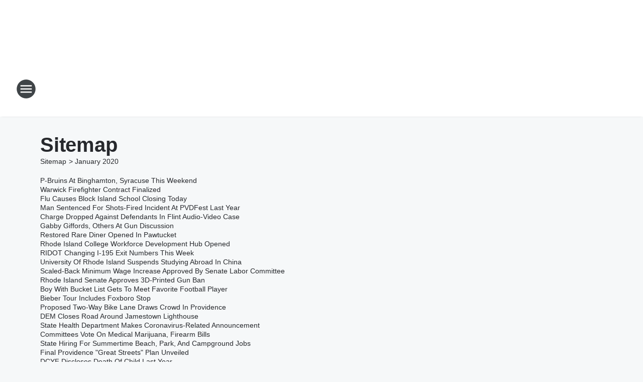

--- FILE ---
content_type: text/html; charset=utf-8
request_url: https://newsradiori.iheart.com/sitemap/2020/1/
body_size: 163915
content:
<!DOCTYPE html>
        <html lang="en" dir="ltr">
            <head>
                <meta charset="UTF-8">
                <meta name="viewport" content="width=device-width, initial-scale=1.0">
                
                <style>:root{--color-white:#fff;--color-black:#000;--color-red:red;--color-brand-red:#c6002b;--color-brand-grey:#939697;--palette-red-600:#c6002b;--palette-red-500:#cd212e;--palette-red-400:#e22c3a;--palette-red-300:#f4747c;--palette-red-200:#f79096;--palette-red-100:#f4adb1;--palette-orange-600:#fb6825;--palette-orange-500:#fc833e;--palette-orange-400:#fc9e65;--palette-orange-300:#fdb990;--palette-orange-200:#fdd5bb;--palette-orange-100:#fef1e8;--palette-yellow-600:#fcba38;--palette-yellow-500:#fdc64c;--palette-yellow-400:#fdd36f;--palette-yellow-300:#fddf96;--palette-yellow-200:#feecbf;--palette-yellow-100:#fff8e9;--palette-green-600:#46815a;--palette-green-500:#62aa7b;--palette-green-400:#78d297;--palette-green-300:#8bdea7;--palette-green-200:#9ce2b4;--palette-green-100:#ace7c0;--palette-blue-600:#0055b7;--palette-blue-500:#509da7;--palette-blue-400:#60bac6;--palette-blue-300:#68c8d5;--palette-blue-200:#84dae5;--palette-blue-100:#a3e2eb;--palette-purple-600:#793cb7;--palette-purple-500:#8d5bcd;--palette-purple-400:#a071dc;--palette-purple-300:#a586e5;--palette-purple-200:#b895f2;--palette-purple-100:#c7a3f5;--palette-grey-600:#27292d;--palette-grey-600-rgb:39,41,45;--palette-grey-500:#3f4447;--palette-grey-500-rgb:63,68,71;--palette-grey-400:#717277;--palette-grey-400-rgb:113,114,119;--palette-grey-300:#a9afb2;--palette-grey-300-rgb:169,175,178;--palette-grey-250:#dadfe3;--palette-grey-250-rgb:218,223,227;--palette-grey-200:#e6eaed;--palette-grey-200-rgb:230,234,237;--palette-grey-150:#edf1f3;--palette-grey-150-rgb:237,241,243;--palette-grey-100:#f6f8f9;--palette-grey-100-rgb:246,248,249;--accent-color:var(--palette-grey-600);--station-accent-background:var(--palette-grey-600);--station-accent-background-overlay:var(--accent-color);--station-accent-foreground:var(--color-white);--station-font-family:"Segoe UI",Helvetica,Arial,sans-serif,"Apple Color Emoji","Segoe UI Emoji","Segoe UI Symbol";--body-bgcolor:var(--palette-grey-100);--body-font-family:var(--station-font-family);--body-font-size:1.6rem;--body-font-size-2:1.4rem;--body-text-color:var(--palette-grey-600);--secondary-text-color:var(--palette-grey-500);--caption-text-color:var(--palette-grey-400);--default-link-color:var(--palette-grey-600);--default-link-hover-color:var(--palette-grey-500);--station-link-color:var(--accent-color);--station-link-hover-color:var(--default-link-hover-color);--content-min-width:90rem;--content-max-width:128rem;--grid-vertical-spacing:3.2rem;--base-grid-gap:1.6rem;--region-row-gap:var(--grid-vertical-spacing);--grid-gutter-width:1.6rem;--front-matter-grid-column:2;--two-column-grid-template-columns:var(--grid-gutter-width) minmax(28.8rem,1fr) var(--grid-gutter-width);--full-width-grid-template-columns:1fr;--full-width-grid-block-template-columns:var(--grid-gutter-width) minmax(28.8rem,1fr) var(--grid-gutter-width);--site-theme-overlay-opacity:0.25;--site-theme-foreground-color:var(--palette-grey-500);--site-theme-foreground-hover-color:var(--palette-grey-400);--site-theme-background-color:var(--color-white);--text-highlight-background:var(--color-black);--text-highlight-foreground:var(--color-white);--alert-background-color:var(--palette-blue-600);--alert-foreground-color:var(--color-white);--browser-checker-bg-color:var(--palette-grey-400);--browser-checker-text-color:var(--color-black);--eyebrow-text-color:var(--palette-grey-600);--byline-text-color:var(--palette-grey-600);--button-background:var(--palette-grey-600);--button-foreground:var(--color-white);--button-border:none;--button-padding:1.5rem 2.4rem;--button-radius:99.9rem;--button-font-size:1.5rem;--button-font-weight:600;--button-line-height:2rem;--button-shadow:0 0.1rem 0.3rem rgba(0,0,0,.15);--button-hover-background:var(--palette-grey-500);--button-hover-foreground:var(--color-white);--button-hover-shadow:0 0.3rem 0.5rem rgba(0,0,0,.15);--button-hover-border:var(--button-border);--button-active-background:var(--button-background);--button-active-foreground:var(--button-foreground);--button-active-shadow:var(--button-shadow);--button-active-border:var(--button-border);--button-disabled-background:var(--palette-grey-250);--button-disabled-foreground:var(--palette-grey-300);--button-disabled-shadow:none;--button-disabled-border:var(--button-border);--button-secondary-background:transparent;--button-secondary-foreground:var(--palette-grey-600);--button-secondary-border:0.1rem solid var(--palette-grey-600);--button-secondary-hover-background:var(--palette-grey-150);--button-secondary-hover-foreground:var(--button-secondary-foreground);--button-secondary-hover-border:var(--button-secondary-border);--button-secondary-active-background:var(--palette-grey-600);--button-secondary-active-foreground:var(--color-white);--button-secondary-active-border:var(--button-secondary-border);--button-customized-foreground:var(--body-text-color);--button-customized-background:transparent;--button-customized-hover-foreground:var(--body-text-color);--button-customized-hover-background:transparent;--block-theme-foreground-color:var(--body-text-color);--block-theme-background-color:var(--palette-grey-200);--block-theme-background-overlay:transparent;--heading-vertical-margin:2.4rem;--card-heading-color:var(--palette-grey-600);--card-bg-color:var(--color-white);--card-text-primary-color:var(--palette-grey-600);--card-text-secondary-color:var(--palette-grey-500);--tabs-text-default-color:var(--palette-grey-500);--tabs-text-active-color:var(--palette-grey-600);--fader-bg-color:var(--palette-grey-200);--fader-width:3.2rem;--fader-gradient:linear-gradient(to right,rgba(var(--palette-grey-200-rgb),0) 0%,var(--palette-grey-200) 90%);--viewmore-text-color:var(--palette-grey-600);--heading-text-color:var(--body-text-color);--container-max-width:128rem;--container-horizontal-margin:1.6rem;--container-block-vertical-margin:1.6rem;--container-width:calc(100vw - var(--container-horizontal-margin)*2);--container-block-width:var(--container-width);--navigation-zindex:999;--playerbar-zindex:9;--legalnotice-zindex:10;--modal-zindex:1000;--heading-font-weight:900;--heading-margin-default:0;--heading-1-font-size:3.2rem;--heading-1-line-height:3.6rem;--heading-2-font-size:2.4rem;--heading-2-line-height:2.8rem;--heading-3-font-size:2.4rem;--heading-3-line-height:2.8rem;--heading-4-font-size:1.8rem;--heading-4-line-height:2.2rem;--heading-5-font-size:1.6rem;--heading-5-line-height:2rem;--heading-6-font-size:1.4rem;--heading-6-line-height:1.6rem;--elevation-1:0 0.1rem 0.3rem rgba(0,0,0,.15);--elevation-4:0 0.3rem 0.5rem rgba(0,0,0,.15);--elevation-6:0 0.5rem 0.8rem rgba(0,0,0,.15);--elevation-8:0 0.8rem 2.4rem rgba(0,0,0,.15);--elevation-up:0 -0.1rem 0.3rem -0.3rem #000;--elevation-down:0 0.1rem 0.3rem -0.3rem #000;--weather-icon-color:var(--color-white);--arrow-icon-color:var(--color-white);--icon-default-width:2.4rem;--icon-default-height:2.4rem;--icon-primary-color:var(--palette-grey-500);--icon-secondary-color:var(--color-white);--icon-primary-hover-color:var(--palette-grey-400);--icon-secondary-hover-color:var(--color-white);--search-input-foreground:var(--palette-grey-600);--search-input-background:transparent;--search-container-background:var(--color-white);--search-input-placeholder:var(--palette-grey-400);--template-grid-height:100%}@media screen and (min-width:768px){:root{--max-gutter:calc((100% - var(--container-max-width))/2);--grid-gutter-width:minmax(2rem,var(--max-gutter));--base-grid-gap:3.2rem;--two-column-grid-template-columns:var(--grid-gutter-width) minmax(32rem,60rem) minmax(32rem,38rem) var(--grid-gutter-width)}}@media screen and (min-width:1060px){:root{--grid-gutter-width:minmax(8rem,var(--max-gutter));--two-column-grid-template-columns:var(--grid-gutter-width) minmax(52rem,90rem) 38rem var(--grid-gutter-width);--full-width-grid-block-template-columns:var(--grid-gutter-width) minmax(90rem,1fr) var(--grid-gutter-width);--container-horizontal-margin:8rem;--container-block-vertical-margin:3.2rem;--heading-1-font-size:4rem;--heading-1-line-height:4.8rem;--heading-2-font-size:3.2rem;--heading-2-line-height:3.6rem}}body.theme-night{--site-theme-foreground-color:var(--palette-grey-100);--site-theme-foreground-hover-color:var(--palette-grey-300);--site-theme-background-color:var(--color-black);--alert-background-color:var(--color-white);--alert-foreground-color:var(--color-black);--search-input-foreground:var(--site-theme-foreground-color);--search-container-background:var(--site-theme-background-color);--search-input-placeholder:var(--site-theme-foreground-hover-color);--station-accent-background:var(--color-white);--station-accent-background-overlay:var(--accent-color);--station-accent-foreground:var(--color-black);--block-theme-background-color:var(--palette-grey-600);--block-theme-background-overlay:var(--accent-color);--block-theme-foreground-color:var(--color-white)}body.theme-night .themed-block{--tabs-text-default-color:var(--palette-grey-100);--tabs-text-active-color:var(--palette-grey-200);--card-text-primary-color:var(--block-theme-foreground-color);--card-text-secondary-color:var(--block-theme-foreground-color);--viewmore-text-color:var(--block-theme-foreground-color);--icon-primary-color:var(--block-theme-foreground-color);--heading-text-color:var(--block-theme-foreground-color);--default-link-color:var(--block-theme-foreground-color);--body-text-color:var(--block-theme-foreground-color);--fader-gradient:none;--eyebrow-text-color:var(--block-theme-foreground-color);--button-background:var(--color-white);--button-foreground:var(--palette-grey-600);--button-border:none;--button-hover-background:var(--palette-grey-100);--button-hover-foreground:var(--palette-grey-600);--button-active-background:var(--button-hover-background);--button-active-foreground:var(--button-hover-foreground);--button-disabled-background:var(--palette-grey-400);--button-disabled-foreground:var(--palette-grey-300);--button-secondary-background:transparent;--button-secondary-foreground:var(--color-white);--button-secondary-border:0.1rem solid var(--palette-grey-100);--button-secondary-hover-background:var(--palette-grey-100);--button-secondary-hover-foreground:var(--palette-grey-600);--button-secondary-hover-border:var(--button-secondary-border);--button-secondary-active-background:var(--color-white);--button-secondary-active-foreground:var(--palette-grey-600);--button-secondary-active-border:var(--button-secondary-border)}body.template-coast{--accent-color:var(--palette-grey-100);--body-bgcolor:var(--color-black);--body-text-color:var(--color-white);--card-heading-color:var(--color-white);--card-bg-color:transparent;--card-text-primary-color:var(--color-white);--card-text-secondary-color:var(--palette-grey-100);--heading-text-color:var(--body-text-color);--tabs-text-default-color:var(--color-white);--tabs-text-active-color:var(--palette-grey-100);--button-customized-foreground:var(--default-link-color);--button-customized-hover-foreground:var(--default-link-hover-color)}.card-title{font-size:var(--heading-4-font-size);font-weight:var(--heading-font-weight);line-height:var(--heading-4-line-height)}.alerts:not(:empty),.themed-block{background-color:var(--block-theme-background-color);max-width:none;position:relative}.theme-night .alerts:not(:empty)>*,.theme-night .themed-block>*{position:relative;z-index:1}.theme-night .alerts:not(:empty):before,.theme-night .themed-block:before{background-color:var(--block-theme-background-overlay);content:"";display:inline-flex;height:100%;left:0;opacity:var(--site-theme-overlay-opacity);position:absolute;top:0;width:100%;z-index:0}.subheading{color:var(--secondary-text-color)}.caption{color:var(--caption-text-color)}.scroll-blocker{background-color:rgba(0,0,0,.7);height:100vh;left:0;opacity:0;position:fixed;top:0;transition:visibility 0s ease-in-out,opacity .3s;visibility:hidden;width:100%;z-index:10}.no-content{display:none}.hidden{display:none!important}.search-button{background-color:transparent;border:none;cursor:pointer;line-height:0;margin:0;padding:0}.search-button svg .primary-path{fill:var(--icon-primary-color)}.search-button:active svg .primary-path,.search-button:hover svg .primary-path{fill:var(--icon-primary-hover-color)}.text-default{color:var(--palette-grey-500)}.text-headline{color:var(--palette-grey-600)}.text-caption{color:var(--palette-grey-400)}.text-on-dark{color:#fff}.text-on-light{color:var(--palette-grey-500)}.text-inactive{color:var(--palette-grey-300)}.text-link{color:var(--palette-red-400)}.bg-default{background-color:var(--palette-grey-100)}.bg-light{background-color:#fff}.bg-dark{background-color:var(--palette-grey-600)}.bg-inactive{background-color:var(--palette-grey-300)}.bg-selected{background-color:var(--palette-red-400)}.border-default{border-color:var(--palette-grey-300)}.border-neutral-light{border-color:var(--palette-grey-200)}.border-neutral-dark{border-color:var(--palette-grey-400)}.border-dark{border-color:var(--palette-grey-500)}.card{box-shadow:var(--elevation-1)}.card:hover{box-shadow:var(--elevation-4)}.menu{box-shadow:var(--elevation-6)}.dialog{box-shadow:var(--elevation-8)}.elevation-01,.navigation-bar{box-shadow:var(--elevation-1)}.elevation-01,.elevation-04{border-radius:.6rem}.elevation-04{box-shadow:var(--elevation-4)}.elevation-06{border-radius:.6rem;box-shadow:var(--elevation-6)}.elevation-08{border-radius:.6rem;box-shadow:var(--elevation-8)}.elevation-up{border-radius:.6rem;box-shadow:var(--elevation-up)}.img-responsive{height:auto;max-width:100%}.warning-text{background:var(--palette-yellow-300);border-radius:.6rem;box-shadow:0 .4rem .4rem rgba(0,0,0,.1);color:var(--palette-grey-600);display:flex;font-size:1.6rem;font-weight:400;gap:.8rem;padding:1.6rem;width:100%}.warning-text:before{content:url("data:image/svg+xml;utf8,<svg xmlns='http://www.w3.org/2000/svg' fill='brown'><path d='M11.777.465a.882.882 0 00-1.554 0L.122 18.605C-.224 19.225.208 20 .899 20H21.1c.691 0 1.123-.775.777-1.395L11.777.465zM11 12.5c-.55 0-1-.45-1-1v-4c0-.55.45-1 1-1s1 .45 1 1v4c0 .55-.45 1-1 1zm0 4a1 1 0 110-2 1 1 0 010 2z' /></svg>");display:block;height:2rem;width:2.2rem}.fader{position:relative}.fader:after{background:var(--fader-gradient);content:"";display:inline-block;height:100%;position:absolute;right:-.1rem;top:-.1rem;width:var(--fader-width)}.fader .fade{display:none}.alerts:not(:empty){margin-bottom:-.1rem;padding:2.4rem 0}hr.divider{background-color:var(--palette-grey-300);border:none;height:.1rem;margin:0}hr.dark{background:var(--palette-grey-400)}html{font-size:10px;margin:0;max-width:100vw;padding:0;width:100%}html *{box-sizing:border-box}@-moz-document url-prefix(){body{font-weight:lighter}}body{background-color:var(--body-bgcolor);color:var(--body-text-color);font-family:var(--body-font-family);font-size:var(--body-font-size);margin:0;overflow:hidden;overflow-anchor:none;padding:0;position:relative;width:100%}body.no-scroll{height:100vh;overflow:hidden}body.no-scroll .scroll-blocker{opacity:1;visibility:visible}a{color:var(--default-link-color)}a.next-page{height:.1rem;visibility:hidden}h1,h2,h3,h4,h5,h6{color:var(--heading-text-color);font-weight:var(--heading-font-weight);margin:var(--heading-margin-default)}h1,h2,h3,h4{letter-spacing:-.02rem}h1{font-size:var(--heading-1-font-size);line-height:var(--heading-1-line-height)}h2{font-size:var(--heading-2-font-size);line-height:var(--heading-2-line-height)}h3{font-size:var(--heading-3-font-size);line-height:var(--heading-3-line-height)}h4{font-size:var(--heading-4-font-size);line-height:var(--heading-4-line-height)}h5{font-size:var(--heading-5-font-size);line-height:var(--heading-5-line-height)}h6{font-size:var(--heading-6-font-size);line-height:var(--heading-6-line-height)}figure{margin:0 auto}[type=email],[type=number],[type=password],input[type=text]{background:#fff;border:.1rem solid #717277;border-radius:.6rem}.tabbed-item:focus{background-color:#ff0!important;outline:.2rem dashed red!important}button{font-family:var(--body-font-family)}svg .primary-path{fill:var(--icon-primary-color)}svg .secondary-path{fill:var(--icon-secondary-color)}::selection{background-color:var(--text-highlight-background);color:var(--text-highlight-foreground)}@media print{@page{size:A4 portrait;margin:1cm}::-webkit-scrollbar{display:none}body{background:#fff!important;color:#000;font:13pt Georgia,Times New Roman,Times,serif;line-height:1.3;margin:0}#app{display:block;height:100%;width:auto}h1{font-size:24pt}h2,h3,h4{font-size:14pt;margin-top:2.5rem}h1,h2,h3,h4,h5,h6{page-break-after:avoid}a,blockquote,h1,h2,h3,h4,h5,h6,img,p{page-break-inside:avoid}img{page-break-after:avoid}pre,table{page-break-inside:avoid}a,a:link,a:visited{background:transparent;color:#520;font-weight:700;text-align:left;text-decoration:underline}a[href^="#"]{font-weight:400;text-decoration:none}a:after>img,article a[href^="#"]:after{content:""}address,blockquote,dd,dt,li,p{font-size:100%}ol,ul{list-style:square;margin-bottom:20pt;margin-left:18pt}li{line-height:1.6em}.component-site-header{display:block;position:relative}.component-site-header .main-header-items{display:block;width:100%}iframe{height:0!important;line-height:0pt!important;overflow:hidden!important;white-space:nowrap;width:0!important}.component-ad-unit,.component-pushdown,.component-recommendation,.component-social-network-icons,.footer-national-links,.lower-footer-national-links,.nav-toggler,.search-user-container,.share-icons,iframe,nav{display:none}}.component-app{background-color:pink;display:flex;flex-direction:column}.template-grid{display:grid;grid-template-areas:"router-outlet" "player-bar";grid-template-columns:1fr;grid-template-rows:1fr auto;height:100vh;height:var(--template-grid-height);overflow:hidden}.template-grid>.component-routes{grid-area:router-outlet;overflow:auto}.template-grid>.ihr-player-bar{grid-area:player-bar}
/*# sourceMappingURL=local-critical-style.5a54a2ee878d2c1e77ca.css.map*/</style>
                <link rel="preconnect" href="https://static.inferno.iheart.com" data-reactroot=""/><link rel="preconnect" href="https://i.iheart.com" data-reactroot=""/><link rel="preconnect" href="https://webapi.radioedit.iheart.com" data-reactroot=""/><link rel="preconnect" href="https://us.api.iheart.com" data-reactroot=""/><link rel="preconnect" href="https://https://cdn.cookielaw.org" data-reactroot=""/><link rel="preconnect" href="https://www.iheart.com" data-reactroot=""/><link rel="dns-prefetch" href="https://static.inferno.iheart.com" data-reactroot=""/><link rel="preload" href="https://cdn.cookielaw.org/consent/7d044e9d-e966-4b73-b448-a29d06f71027/otSDKStub.js" as="script" data-reactroot=""/><link rel="preload" href="https://cdn.cookielaw.org/opt-out/otCCPAiab.js" as="script" data-reactroot=""/>
                
                <link data-chunk="bundle" rel="stylesheet" href="https://static.inferno.iheart.com/inferno/styles/bundle.59591de6039be7feaf3d.css">
<link data-chunk="local" rel="stylesheet" href="https://static.inferno.iheart.com/inferno/styles/local.bc06f128f534d4a5d747.css">
                <style data-reactroot="">:root {
        --station-font-family: "Inter","Segoe UI",Helvetica,Arial,sans-serif,"Apple Color Emoji","Segoe UI Emoji","Segoe UI Symbol";
        --gradient-start: hsl(350,100%,23.700000000000003%);
        --gradient-stop: hsl(350,100%,17.700000000000003%);
        
                --accent-color: #bb001f;
            
        
             --darkFooterColor: hsl(350,100%,21.700000000000003%);
             
        --premiere-footer-dark-color:var(--darkFooterColor);
    }</style>
                
                <title data-rh="true">News Radio 920 AM &amp; 104.7 FM - Providence&#x27;s News, Traffic &amp; Weather</title>
                <link data-rh="true" rel="shortcut icon" type="" title="" href="https://i.iheart.com/v3/re/assets.brands/6459505b68d0b9e03a554e4f?ops=gravity(%22center%22),contain(32,32),quality(65)"/><link data-rh="true" rel="apple-touch-icon" type="" title="" href="https://i.iheart.com/v3/re/assets.brands/6459505b68d0b9e03a554e4f?ops=new(),flood(%22white%22),swap(),merge(%22over%22),gravity(%22center%22),contain(167,167),quality(80),format(%22png%22)"/><link data-rh="true" rel="image_src" type="" title="" href="https://i.iheart.com/v3/re/assets.brands/6425bc83cddb6bc9efccd41e?ops=gravity(%22center%22),contain(1200,675),quality(65)"/><link data-rh="true" rel="canonical" type="" title="" href="https://newsradiori.iheart.com/sitemap/2020/1/"/>
                <meta data-rh="true" property="og:locale" content="en_us"/><meta data-rh="true" name="msapplication-TileColor" content="#fff"/><meta data-rh="true" name="msvalidate.01" content="E98E323249F89ACF6294F958692E230B"/><meta data-rh="true" name="format-detection" content="telephone=no"/><meta data-rh="true" name="theme-color" content="#bb001f"/><meta data-rh="true" property="og:title" content="News Radio 920 AM &amp; 104.7 FM - Providence&#x27;s News, Traffic &amp; Weather"/><meta data-rh="true" property="twitter:title" content="News Radio 920 AM &amp; 104.7 FM - Providence&#x27;s News, Traffic &amp; Weather"/><meta data-rh="true" itemprop="name" content="News Radio 920 AM &amp; 104.7 FM - Providence&#x27;s News, Traffic &amp; Weather"/><meta data-rh="true" name="description" content="Don&#x27;t miss out on the latest from News Radio 920 AM &amp; 104.7 FM, Providence&#x27;s News, Traffic &amp; Weather"/><meta data-rh="true" property="og:description" content="Don&#x27;t miss out on the latest from News Radio 920 AM &amp; 104.7 FM, Providence&#x27;s News, Traffic &amp; Weather"/><meta data-rh="true" property="twitter:description" content="Don&#x27;t miss out on the latest from News Radio 920 AM &amp; 104.7 FM, Providence&#x27;s News, Traffic &amp; Weather"/><meta data-rh="true" itemprop="description" content="Don&#x27;t miss out on the latest from News Radio 920 AM &amp; 104.7 FM, Providence&#x27;s News, Traffic &amp; Weather"/><meta data-rh="true" name="keywords" content="920, whjj, 920whjj, whjj, newsradio, talk radio, news radio, news radio 920"/><meta data-rh="true" property="og:url" content="https://newsradiori.iheart.com/sitemap/2020/1/"/><meta data-rh="true" property="twitter:url" content="https://newsradiori.iheart.com/sitemap/2020/1/"/><meta data-rh="true" itemprop="url" content="https://newsradiori.iheart.com/sitemap/2020/1/"/><meta data-rh="true" name="thumbnail" content="https://i.iheart.com/v3/re/assets.brands/6425bc83cddb6bc9efccd41e?ops=gravity(%22center%22),contain(1200,675),quality(65)"/><meta data-rh="true" property="og:image" content="https://i.iheart.com/v3/re/assets.brands/6425bc83cddb6bc9efccd41e?ops=gravity(%22center%22),contain(1200,675),quality(65)"/><meta data-rh="true" property="og:image:width" content="1200"/><meta data-rh="true" property="og:image:height" content="675"/><meta data-rh="true" property="twitter:image" content="https://i.iheart.com/v3/re/assets.brands/6425bc83cddb6bc9efccd41e?ops=gravity(%22center%22),contain(1200,675),quality(65)"/><meta data-rh="true" itemprop="image" content="https://i.iheart.com/v3/re/assets.brands/6425bc83cddb6bc9efccd41e?ops=gravity(%22center%22),contain(1200,675),quality(65)"/><meta data-rh="true" name="msapplication-TileImage" content="https://i.iheart.com/v3/re/assets.brands/6425bc83cddb6bc9efccd41e?ops=gravity(%22center%22),contain(1200,675),quality(65)"/><meta data-rh="true" property="twitter:card" content="Summary"/><meta data-rh="true" property="twitter:site" content="@NewsRadio920"/><meta data-rh="true" property="twitter:creator" content="@NewsRadio920"/><meta data-rh="true" property="twitter:domain" content="newsradiori.iheart.com"/><meta data-rh="true" property="og:site_name" content="News Radio 920 AM &amp; 104.7 FM"/><meta data-rh="true" name="application-name" content="News Radio 920 AM &amp; 104.7 FM"/><meta data-rh="true" property="fb:app_id" content="171256039592165"/><meta data-rh="true" property="fb:pages" content="184448301488"/><meta data-rh="true" name="google-site-verification" content="p2FWrUKxtwBmQgHV4CjD80oKdZZBjmMNByoWvZMsYso"/>
                
            </head>
            <body class="theme-light template-default">
                <div id="app"><div class="component-template template-grid" data-reactroot=""><div class="component-routes"><div class="component-pushdown"><div tabindex="-1" class="component-ad-unit lazy-load" data-position="3330" data-split="50" id="dfp-ad-3330-ad:top-leaderboard"></div></div><header class="component-site-header"><section class="main-header-items"><button aria-label="Open Site Navigation" class="nav-toggler" tabindex="0"><svg tabindex="-1" focusable="false" class="svg-icon icon-hamburger" width="32px" height="32px" viewBox="0 0 32 32" fill="none" xmlns="http://www.w3.org/2000/svg"><circle cx="16" cy="16" r="15" fill="none" stroke="none" stroke-width="2"></circle><path fill-rule="evenodd" clip-rule="evenodd" tabindex="-1" class="primary-path" fill="none" d="M7 22h18v-2H7v2zm0-5h18v-2H7v2zm0-7v2h18v-2H7z"></path></svg></button><nav class="" tabindex="-1" aria-hidden="true" aria-label="Primary Site Navigation" id="component-site-nav"><header class="navbar-header"><figure class="component-station-logo"><a aria-label="Station Link" tabindex="0" href="/"><img src="https://i.iheart.com/v3/re/assets.brands/6425bc83cddb6bc9efccd41e?ops=gravity(%22center%22),contain(180,60)&amp;quality=80" data-src="https://i.iheart.com/v3/re/assets.brands/6425bc83cddb6bc9efccd41e?ops=gravity(%22center%22),contain(180,60)&amp;quality=80" data-srcset="https://i.iheart.com/v3/re/assets.brands/6425bc83cddb6bc9efccd41e?ops=gravity(%22center%22),contain(180,60)&amp;quality=80 1x,https://i.iheart.com/v3/re/assets.brands/6425bc83cddb6bc9efccd41e?ops=gravity(%22center%22),contain(360,120)&amp;quality=80 2x" sizes="" alt="News Radio 920 AM &amp; 104.7 FM - Providence&#x27;s News, Traffic &amp; Weather" class="lazyload" srcSet="https://i.iheart.com/v3/re/assets.brands/6425bc83cddb6bc9efccd41e?ops=gravity(%22center%22),contain(180,60)&amp;quality=80 1x,https://i.iheart.com/v3/re/assets.brands/6425bc83cddb6bc9efccd41e?ops=gravity(%22center%22),contain(360,120)&amp;quality=80 2x" width="180" height="60"/></a></figure><button class="CloseButton-module_close_4S+oa undefined" aria-label="Close Site Navigation" tabindex="0"><svg class="svg-icon icon-close" focusable="false" tabindex="-1" aria-hidden="true" width="24" height="24" viewBox="0 0 24 24" fill="none" xmlns="http://www.w3.org/2000/svg"><path aria-hidden="true" focusable="false" tabindex="-1" class="primary-path" d="M18.3 5.70997C17.91 5.31997 17.28 5.31997 16.89 5.70997L12 10.59L7.10997 5.69997C6.71997 5.30997 6.08997 5.30997 5.69997 5.69997C5.30997 6.08997 5.30997 6.71997 5.69997 7.10997L10.59 12L5.69997 16.89C5.30997 17.28 5.30997 17.91 5.69997 18.3C6.08997 18.69 6.71997 18.69 7.10997 18.3L12 13.41L16.89 18.3C17.28 18.69 17.91 18.69 18.3 18.3C18.69 17.91 18.69 17.28 18.3 16.89L13.41 12L18.3 7.10997C18.68 6.72997 18.68 6.08997 18.3 5.70997Z" fill="#3F4447"></path></svg></button></header><hr class="divider"/><section class="nav-inner-wrapper"><ul style="max-height:calc(100vh - 100px)" class="menu-container main-nav"><li class="menu-top-label"><button aria-label="Listen" class="button-text" tabindex="0"><span class="menu-label">Listen</span></button></li><li data-testid="menu-top-label" class="menu-top-label menu-toggler"><button aria-label="Toggle Menu for On Air" class="button-text" tabindex="0"><span class="menu-label">On Air</span><svg tabindex="-1" focusable="false" class="svg-icon icon-expand" width="24" height="24" viewBox="0 0 24 24" fill="none" xmlns="http://www.w3.org/2000/svg"><path class="primary-path" tabindex="-1" d="M15.88 9.29006L12 13.1701L8.11998 9.29006C7.72998 8.90006 7.09998 8.90006 6.70998 9.29006C6.31998 9.68006 6.31998 10.3101 6.70998 10.7001L11.3 15.2901C11.69 15.6801 12.32 15.6801 12.71 15.2901L17.3 10.7001C17.69 10.3101 17.69 9.68006 17.3 9.29006C16.91 8.91006 16.27 8.90006 15.88 9.29006Z"></path></svg></button><ul class="submenu-container" aria-hidden="true"><li><a aria-label="The Jim Polito Show" tabindex="0" href="/featured/the-jim-polito-show/">The Jim Polito Show</a></li><li><a aria-label="Glenn Beck" tabindex="0" href="/featured/glenn-beck/">Glenn Beck</a></li><li><a aria-label="The Financial Exchange" tabindex="0" href="/featured/the-financial-exchange/">The Financial Exchange</a></li><li><a aria-label="The Clay Travis and Buck Sexton Show" tabindex="0" href="/featured/the-clay-travis-and-buck-sexton-show/">The Clay Travis and Buck Sexton Show</a></li><li><a aria-label="The Sean Hannity Show" tabindex="0" href="/featured/the-sean-hannity-show/">The Sean Hannity Show</a></li><li><a aria-label="Jesse Kelly Show" tabindex="0" href="/featured/the-jesse-kelly-show/">Jesse Kelly Show</a></li><li><a aria-label="Coast to Coast AM with George Noory" tabindex="0" href="/featured/coast-to-coast-am/">Coast to Coast AM with George Noory</a></li><li><a aria-label="CEOs You Should Know " tabindex="0" href="/featured/ceos-you-should-know-providence/">CEOs You Should Know </a></li><li><a aria-label="Schedule" tabindex="0" href="/schedule/">Schedule</a></li></ul></li><li class="menu-top-label"><a aria-label="Podcasts" tabindex="0" href="/podcasts/">Podcasts</a></li><li data-testid="menu-top-label" class="menu-top-label menu-toggler"><button aria-label="Toggle Menu for News" class="button-text" tabindex="0"><span class="menu-label">News</span><svg tabindex="-1" focusable="false" class="svg-icon icon-expand" width="24" height="24" viewBox="0 0 24 24" fill="none" xmlns="http://www.w3.org/2000/svg"><path class="primary-path" tabindex="-1" d="M15.88 9.29006L12 13.1701L8.11998 9.29006C7.72998 8.90006 7.09998 8.90006 6.70998 9.29006C6.31998 9.68006 6.31998 10.3101 6.70998 10.7001L11.3 15.2901C11.69 15.6801 12.32 15.6801 12.71 15.2901L17.3 10.7001C17.69 10.3101 17.69 9.68006 17.3 9.29006C16.91 8.91006 16.27 8.90006 15.88 9.29006Z"></path></svg></button><ul class="submenu-container" aria-hidden="true"><li><a aria-label="Traffic" tabindex="0" href="/traffic/">Traffic</a></li><li><a aria-label="Weather" tabindex="0" href="/weather/">Weather</a></li><li><a aria-label="Local News" tabindex="0" href="/topic/local-news/">Local News</a></li><li><a aria-label="National News" tabindex="0" href="/topic/national-news/">National News</a></li><li><a aria-label="Politics" tabindex="0" href="/topic/politics/">Politics</a></li><li><a aria-label="Weird News" tabindex="0" href="/topic/weird-news/">Weird News</a></li><li><a aria-label="Sports" tabindex="0" href="/topic/sports/">Sports</a></li><li><a aria-label="Entertainment News" tabindex="0" href="/topic/entertainment-news/">Entertainment News</a></li></ul></li><li data-testid="menu-top-label" class="menu-top-label menu-toggler"><button aria-label="Toggle Menu for Connect" class="button-text" tabindex="0"><span class="menu-label">Connect</span><svg tabindex="-1" focusable="false" class="svg-icon icon-expand" width="24" height="24" viewBox="0 0 24 24" fill="none" xmlns="http://www.w3.org/2000/svg"><path class="primary-path" tabindex="-1" d="M15.88 9.29006L12 13.1701L8.11998 9.29006C7.72998 8.90006 7.09998 8.90006 6.70998 9.29006C6.31998 9.68006 6.31998 10.3101 6.70998 10.7001L11.3 15.2901C11.69 15.6801 12.32 15.6801 12.71 15.2901L17.3 10.7001C17.69 10.3101 17.69 9.68006 17.3 9.29006C16.91 8.91006 16.27 8.90006 15.88 9.29006Z"></path></svg></button><ul class="submenu-container" aria-hidden="true"><li><a aria-label="Calendar" tabindex="0" href="/calendar/">Calendar</a></li><li><a aria-label="Photos" tabindex="0" href="/topic/photos/">Photos</a></li><li><a href="https://pvdihm.incentrev.com/providence/deals" target="_blank" rel="noopener" aria-label="Wicked Deals ">Wicked Deals </a></li><li><a aria-label="Community Requests" tabindex="0" href="/content/news-radio-920-fm-1047-fm-community/">Community Requests</a></li><li><a aria-label="Advertise with us " tabindex="0" href="/advertise/">Advertise with us </a></li><li><a aria-label="Join the Insider Club" tabindex="0" href="/newsletter/">Join the Insider Club</a></li></ul></li><li class="menu-top-label menu-toggler"><button aria-label="Toggle Menu for Contests &amp; Promotions" class="button-text" tabindex="0"><span class="menu-label">Contests &amp; Promotions</span><svg tabindex="-1" focusable="false" class="svg-icon icon-expand" width="24" height="24" viewBox="0 0 24 24" fill="none" xmlns="http://www.w3.org/2000/svg"><path class="primary-path" tabindex="-1" d="M15.88 9.29006L12 13.1701L8.11998 9.29006C7.72998 8.90006 7.09998 8.90006 6.70998 9.29006C6.31998 9.68006 6.31998 10.3101 6.70998 10.7001L11.3 15.2901C11.69 15.6801 12.32 15.6801 12.71 15.2901L17.3 10.7001C17.69 10.3101 17.69 9.68006 17.3 9.29006C16.91 8.91006 16.27 8.90006 15.88 9.29006Z"></path></svg></button><ul class="submenu-container" aria-hidden="true"><li><a href="https://www.donorschoose.org/iheartradio" target="_blank" rel="noopener" aria-label="Give Your Favorite Teacher A Chance To Win $5,000 In Classroom Supplies!">Give Your Favorite Teacher A Chance To Win $5,000 In Classroom Supplies!</a></li><li><a href="https://www.iheartradiobroadway.com/featured/iheart-amda/" target="_blank" rel="noopener" aria-label="Win A Full-Tuition Scholarship To AMDA College Of The Performing Arts!">Win A Full-Tuition Scholarship To AMDA College Of The Performing Arts!</a></li><li><a aria-label="Listen to Win $1,000" tabindex="0" href="/promotions/listen-to-win-1000-1843377/">Listen to Win $1,000</a></li><li><a aria-label="Peanuts Day with the Providence Bruins" tabindex="0" href="/promotions/peanuts-day-with-the-providence-bruins-1852444/">Peanuts Day with the Providence Bruins</a></li><li><a aria-label="All Contests &amp; Promotions" tabindex="0" href="/promotions/">All Contests &amp; Promotions</a></li><li><a aria-label="Contest Rules" tabindex="0" href="/rules/">Contest Rules</a></li></ul></li><li class="menu-top-label"><a tabindex="0" href="/contact/">Contact</a></li><li class="menu-top-label"><a tabindex="0" href="/newsletter/">Newsletter</a></li><li class="menu-top-label"><a tabindex="0" href="/advertise/">Advertise on News Radio 920 AM &amp; 104.7 FM</a></li><li class="menu-top-label"><a href="tel:1-844-844-iHeart">1-844-844-iHeart</a></li><ul class="component-social-icons"><li class="icon-container"><a href="//www.facebook.com/920whjj" aria-label="Visit us on facebook" target="_blank" rel="noopener"><svg tabindex="-1" focusable="false" class="svg-icon icon-facebook" width="24" height="24" viewBox="0 0 24 24" xmlns="http://www.w3.org/2000/svg" fill="none"><path class="primary-path" tabindex="-1" d="M21 12C21 7.02891 16.9711 3 12 3C7.02891 3 3 7.02891 3 12C3 16.493 6.29062 20.216 10.5938 20.891V14.6016H8.30859V12H10.5938V10.0172C10.5938 7.76191 11.9367 6.51562 13.9934 6.51562C14.9777 6.51562 16.0078 6.69141 16.0078 6.69141V8.90625H14.8723C13.7543 8.90625 13.4062 9.60059 13.4062 10.3125V12H15.9023L15.5033 14.6016H13.4062V20.891C17.7094 20.216 21 16.493 21 12Z" fill="#27292D"></path><path class="secondary-path" tabindex="-1" d="M15.5033 14.6016L15.9023 12H13.4062V10.3125C13.4062 9.60059 13.7543 8.90625 14.8723 8.90625H16.0078V6.69141C16.0078 6.69141 14.9777 6.51562 13.9934 6.51562C11.9367 6.51562 10.5938 7.76191 10.5938 10.0172V12H8.30859V14.6016H10.5938V20.891C11.0525 20.9631 11.5219 21 12 21C12.4781 21 12.9475 20.9631 13.4062 20.891V14.6016H15.5033Z" fill="white"></path></svg></a></li><li class="icon-container"><a href="//www.x.com/NewsRadio920" aria-label="Visit us on X" target="_blank" rel="noopener"><svg tabindex="-1" focusable="false" class="svg-icon icon-twitter" xmlns="http://www.w3.org/2000/svg" width="24" height="24" viewBox="0 0 24 24" fill="none"><path class="primary-path" d="M13.7124 10.6218L20.4133 3H18.8254L13.0071 9.61788L8.35992 3H3L10.0274 13.0074L3 21H4.58799L10.7324 14.0113L15.6401 21H21L13.7124 10.6218ZM11.5375 13.0956L10.8255 12.0991L5.16017 4.16971H7.59922L12.1712 10.5689L12.8832 11.5655L18.8262 19.8835H16.3871L11.5375 13.0956Z" fill="#27292D"></path></svg></a></li></ul></ul></section><footer class="navbar-footer"><form class="search-form" name="search-form" role="search"><section class="search-container"><input type="search" name="keyword" id="search-input-field-nav" aria-label="search text" placeholder="Search" value="" maxLength="250"/><button class="search-button search-submit" aria-label="Search" type="submit"><svg class="svg-icon icon-search" tabindex="-1" width="32px" height="32px" viewBox="0 0 32 32" focusable="false" fill="none" xmlns="http://www.w3.org/2000/svg"><circle class="outline" cx="16" cy="16" r="15" fill="none" stroke="none" stroke-width="2"></circle><path class="primary-path" fill-rule="evenodd" clip-rule="evenodd" d="M18.457 20.343a7.69 7.69 0 111.929-1.591l4.658 5.434a1.25 1.25 0 11-1.898 1.628l-4.69-5.471zm.829-6.652a4.69 4.69 0 11-9.381 0 4.69 4.69 0 019.38 0z" fill="none"></path></svg></button></section></form></footer></nav><figure class="component-station-logo"><a aria-label="Station Link" tabindex="0" href="/"><img src="https://i.iheart.com/v3/re/assets.brands/6425bc83cddb6bc9efccd41e?ops=gravity(%22center%22),contain(180,60)&amp;quality=80" data-src="https://i.iheart.com/v3/re/assets.brands/6425bc83cddb6bc9efccd41e?ops=gravity(%22center%22),contain(180,60)&amp;quality=80" data-srcset="https://i.iheart.com/v3/re/assets.brands/6425bc83cddb6bc9efccd41e?ops=gravity(%22center%22),contain(180,60)&amp;quality=80 1x,https://i.iheart.com/v3/re/assets.brands/6425bc83cddb6bc9efccd41e?ops=gravity(%22center%22),contain(360,120)&amp;quality=80 2x" sizes="" alt="News Radio 920 AM &amp; 104.7 FM - Providence&#x27;s News, Traffic &amp; Weather" class="lazyload" srcSet="https://i.iheart.com/v3/re/assets.brands/6425bc83cddb6bc9efccd41e?ops=gravity(%22center%22),contain(180,60)&amp;quality=80 1x,https://i.iheart.com/v3/re/assets.brands/6425bc83cddb6bc9efccd41e?ops=gravity(%22center%22),contain(360,120)&amp;quality=80 2x" width="180" height="60"/></a></figure><section class="listen-user-container"><div class="header-user"></div></section></section></header><main class="component-page two-column"><section class="col-left"><div class="component-sitemap"><div class="component-container component-title block"><h1>Sitemap</h1><div class="breadcrumbs"><a href="/sitemap/">Sitemap</a><span class="current-location">&gt; <!-- -->January<!-- --> <!-- -->2020</span></div></div><div class="component-container items"><div class="item"><a rel="canonical" tabindex="0" href="/content/2020-01-31-p-bruins-at-binghamton-syracuse-this-weekend/">P-Bruins At Binghamton, Syracuse This Weekend</a></div><div class="item"><a rel="canonical" tabindex="0" href="/content/2020-01-31-warwick-firefighter-contract-finalized/">Warwick Firefighter Contract Finalized</a></div><div class="item"><a rel="canonical" tabindex="0" href="/content/2020-01-31-flu-causes-block-island-school-closing-today/">Flu Causes Block Island School Closing Today</a></div><div class="item"><a rel="canonical" tabindex="0" href="/content/2020-01-31-man-sentenced-for-shots-fired-incident-at-pvdfest-last-year/">Man Sentenced For Shots-Fired Incident At PVDFest Last Year</a></div><div class="item"><a rel="canonical" tabindex="0" href="/content/2020-01-31-charge-dropped-against-defendants-in-flint-audio-video-case/">Charge Dropped Against Defendants In Flint Audio-Video Case</a></div><div class="item"><a rel="canonical" tabindex="0" href="/content/2020-01-31-gabby-giffords-others-at-gun-discussion/">Gabby Giffords, Others At Gun Discussion</a></div><div class="item"><a rel="canonical" tabindex="0" href="/content/2020-01-30-restored-rare-diner-opened-in-pawtucket/">Restored Rare Diner Opened In Pawtucket</a></div><div class="item"><a rel="canonical" tabindex="0" href="/content/2020-01-30-rhode-island-college-workforce-development-hub-opened/">Rhode Island College Workforce Development Hub Opened</a></div><div class="item"><a rel="canonical" tabindex="0" href="/content/2020-01-30-ridot-changing-i-195-exit-numbers-this-week/">RIDOT Changing I-195 Exit Numbers This Week</a></div><div class="item"><a rel="canonical" tabindex="0" href="/content/2020-01-30-university-of-rhode-island-suspends-studying-abroad-in-china/">University Of Rhode Island Suspends Studying Abroad In China</a></div><div class="item"><a rel="canonical" tabindex="0" href="/content/2020-01-30-scaled-back-minimum-wage-increase-approved-by-senate-labor-committee/">Scaled-Back Minimum Wage Increase Approved By Senate Labor Committee</a></div><div class="item"><a rel="canonical" tabindex="0" href="/content/2020-01-30-rhode-island-senate-approves-3d-printed-gun-ban/">Rhode Island Senate Approves 3D-Printed Gun Ban</a></div><div class="item"><a rel="canonical" tabindex="0" href="/content/2020-01-29-boy-with-bucket-list-gets-to-meet-favorite-football-player/">Boy With Bucket List Gets To Meet Favorite Football Player</a></div><div class="item"><a rel="canonical" tabindex="0" href="/content/2020-01-29-bieber-tour-includes-foxboro-stop/">Bieber Tour Includes Foxboro Stop</a></div><div class="item"><a rel="canonical" tabindex="0" href="/content/2020-01-29-proposed-two-way-bike-lane-draws-crowd-in-providence/">Proposed Two-Way Bike Lane Draws Crowd In Providence</a></div><div class="item"><a rel="canonical" tabindex="0" href="/content/2020-01-29-dem-closes-road-around-jamestown-lighthouse/">DEM Closes Road Around Jamestown Lighthouse</a></div><div class="item"><a rel="canonical" tabindex="0" href="/content/2020-01-29-state-health-department-makes-coronavirus-related-announcement/">State Health Department Makes Coronavirus-Related Announcement</a></div><div class="item"><a rel="canonical" tabindex="0" href="/content/2020-01-29-committees-vote-on-medical-marijuana-firearm-bills/">Committees Vote On Medical Marijuana, Firearm Bills</a></div><div class="item"><a rel="canonical" tabindex="0" href="/content/2020-01-28-state-hiring-for-summertime-beach-park-and-campground-jobs/">State Hiring For Summertime Beach, Park, And Campground Jobs</a></div><div class="item"><a rel="canonical" tabindex="0" href="/content/2020-01-28-final-providence-great-streets-plan-unveiled/">Final Providence &quot;Great Streets&quot; Plan Unveiled</a></div><div class="item"><a rel="canonical" tabindex="0" href="/content/2020-01-28-dcyf-discloses-death-of-child-last-year/">DCYF Discloses Death Of Child Last Year</a></div><div class="item"><a rel="canonical" tabindex="0" href="/content/2020-01-28-hearing-scheduled-for-balloon-ban-law/">Hearing Scheduled For Balloon Ban Law</a></div><div class="item"><a rel="canonical" tabindex="0" href="/content/2020-01-28-new-legislation-drops-plan-to-let-dispensaries-grow-medical-marijuana/">New Legislation Drops Plan To Let Dispensaries Grow Medical Marijuana</a></div><div class="item"><a rel="canonical" tabindex="0" href="/content/2020-01-28-state-police-reportedly-inspect-state-house-dumpster/">State Police Reportedly Inspect State House Dumpster</a></div><div class="item"><a rel="canonical" tabindex="0" href="/content/2020-01-27-state-lawmaker-proposes-exemption-for-tinted-window-law/">State Lawmaker Proposes Exemption For Tinted Window Law</a></div><div class="item"><a rel="canonical" tabindex="0" href="/content/2020-01-27-chinese-sister-school-visit-canceled-amid-coronavirus-concerns/">Chinese Sister School Visit Canceled Amid Coronavirus Concerns</a></div><div class="item"><a rel="canonical" tabindex="0" href="/content/2020-01-27-overnight-closures-on-route-116-at-route-146-in-lincoln/">Overnight Closures On Route 116 At Route 146 In Lincoln</a></div><div class="item"><a rel="canonical" tabindex="0" href="/content/2020-01-27-fatal-crash-into-pell-bridge-toll-plaza/">Fatal Crash Into Pell Bridge Toll Plaza</a></div><div class="item"><a rel="canonical" tabindex="0" href="/content/2020-01-27-reports-new-providence-schools-superintendent-picked/">Reports: New Providence Schools Superintendent Picked</a></div><div class="item"><a rel="canonical" tabindex="0" href="/content/2020-01-27-police-looking-for-suspect-in-deadly-shooting-in-westerly/">Police Looking For Suspect In Deadly Shooting In Westerly</a></div><div class="item"><a rel="canonical" tabindex="0" href="/content/2020-01-24-viola-davis-donates-to-central-falls-high-school-theatre-program/">Viola Davis Donates To Central Falls High School Theatre Program</a></div><div class="item"><a rel="canonical" tabindex="0" href="/content/2020-01-24-ralph-hoagland-helped-found-cvs-dies/">Ralph Hoagland, Helped Found CVS, Dies</a></div><div class="item"><a rel="canonical" tabindex="0" href="/content/2020-01-24-state-unemployment-rate-remains-steady-same-as-us-rate/">State Unemployment Rate Remains Steady, Same As U.S. Rate</a></div><div class="item"><a rel="canonical" tabindex="0" href="/content/2020-01-24-pawtucket-resident-killed-in-vehicle-versus-pedestrian-collision/">Pawtucket Resident Killed In Vehicle-Versus-Pedestrian Collision</a></div><div class="item"><a rel="canonical" tabindex="0" href="/content/2020-01-24-legislation-allows-abortion-coverage-for-state-employees/">Legislation Allows Abortion Coverage For State Employees</a></div><div class="item"><a rel="canonical" tabindex="0" href="/content/2020-01-24-gun-rights-supporters-rally-at-state-house/">Gun Rights Supporters Rally At State House</a></div><div class="item"><a rel="canonical" tabindex="0" href="/content/2020-01-23-providence-bruins-beat-lehigh-valley-phantoms/">Providence Bruins Beat Lehigh Valley Phantoms</a></div><div class="item"><a rel="canonical" tabindex="0" href="/content/2020-01-23-single-game-tickets-for-2020-pawsox-baseball-now-on-sale/">Single-Game Tickets For 2020 PawSox Baseball Now On Sale</a></div><div class="item"><a rel="canonical" tabindex="0" href="/content/2020-01-23-brown-university-official-tied-to-epstein-controversy-resigns/">Brown University Official Tied To Epstein Controversy Resigns</a></div><div class="item"><a rel="canonical" tabindex="0" href="/content/2020-01-23-providence-man-convicted-in-2013-murder-case/">Providence Man Convicted In 2013 Murder Case</a></div><div class="item"><a rel="canonical" tabindex="0" href="/content/2020-01-23-gun-bills-heard-wednesday/">Gun Bills Heard Wednesday</a></div><div class="item"><a rel="canonical" tabindex="0" href="/content/2020-01-23-state-treasurer-announces-pension-system-action/">State Treasurer Announces Pension System Action</a></div><div class="item"><a rel="canonical" tabindex="0" href="/content/2020-01-22-new-east-providence-bus-worker-contract-agreement-announced/">New East Providence Bus Worker Contract Agreement Announced</a></div><div class="item"><a rel="canonical" tabindex="0" href="/content/2020-01-22-driver-involved-in-crash-with-ripta-bus-cited/">Driver Involved In Crash With RIPTA Bus Cited</a></div><div class="item"><a rel="canonical" tabindex="0" href="/content/2020-01-22-commuters-had-no-heat-on-providence-stoughton-train-early-tuesday/">Commuters Had No Heat On Providence-Stoughton Train Early Tuesday</a></div><div class="item"><a rel="canonical" tabindex="0" href="/content/2020-01-22-rhode-island-getting-federal-pre-k-grant-money/">Rhode Island Getting Federal Pre-K Grant Money</a></div><div class="item"><a rel="canonical" tabindex="0" href="/content/2020-01-22-providence-breaking-and-entering-suspects-victims-face-charges/">Providence Breaking-And-Entering Suspects, Victims Face Charges</a></div><div class="item"><a rel="canonical" tabindex="0" href="/content/2020-01-22-committees-going-through-gun-bills/">Committees Going Through Gun Bills</a></div><div class="item"><a rel="canonical" tabindex="0" href="/content/2020-01-21-singer-david-olney-dies-on-stage/">Singer David Olney Dies On Stage</a></div><div class="item"><a rel="canonical" tabindex="0" href="/content/2020-01-21-state-medicaid-director-leaving/">State Medicaid Director Leaving</a></div><div class="item"><a rel="canonical" tabindex="0" href="/content/2020-01-21-mattiello-comments-on-convention-center-audit/">Mattiello Comments On Convention Center Audit</a></div><div class="item"><a rel="canonical" tabindex="0" href="/content/2020-01-21-boy-with-terminal-brain-cancer-will-meet-nfl-player/">Boy With Terminal Brain Cancer Will Meet NFL Player</a></div><div class="item"><a rel="canonical" tabindex="0" href="/content/2020-01-21-aclu-gets-involved-in-pawtucket-student-arrest-case/">ACLU Gets Involved In Pawtucket Student Arrest Case</a></div><div class="item"><a rel="canonical" tabindex="0" href="/content/2020-01-21-one-year-anniversary-of-aquidneck-island-gas-outage/">One-Year Anniversary Of Aquidneck Island Gas Outage</a></div><div class="item"><a rel="canonical" tabindex="0" href="/content/2020-01-20-man-charged-with-twin-river-casino-robbery-incident/">Man Charged With Twin River Casino Robbery Incident</a></div><div class="item"><a rel="canonical" tabindex="0" href="/content/2020-01-20-state-supreme-court-orders-new-trial-for-convicted-child-molester/">State Supreme Court Orders New Trial For Convicted Child Molester</a></div><div class="item"><a rel="canonical" tabindex="0" href="/content/2020-01-20-man-charged-with-lying-to-police-about-runaways-whereabouts/">Man Charged With Lying To Police About Runaway&#x27;s Whereabouts</a></div><div class="item"><a rel="canonical" tabindex="0" href="/content/2020-01-20-providence-diocese-reacts-to-priests-suspension/">Providence Diocese Reacts To Priest&#x27;s Suspension</a></div><div class="item"><a rel="canonical" tabindex="0" href="/content/2020-01-20-state-veterans-home-administrator-stepping-down/">State Veterans Home Administrator Stepping Down</a></div><div class="item"><a rel="canonical" tabindex="0" href="/content/2020-01-20-raimondo-signs-renewable-energy-executive-order/">Raimondo Signs Renewable Energy Executive Order</a></div><div class="item"><a rel="canonical" tabindex="0" href="/content/2020-01-20-pete-buttigiegs-husbands-appearance-at-providence-bar-canceled/">Pete Buttigieg&#x27;s Husband&#x27;s Appearance At Providence Bar Canceled</a></div><div class="item"><a rel="canonical" tabindex="0" href="/content/2020-01-17-arizona-senator-calls-cnn-report-a-liberal-hack/">Arizona Senator Calls CNN Report A &#x27;Liberal Hack&#x27;</a></div><div class="item"><a rel="canonical" tabindex="0" href="/content/2020-01-17-dead-birds-noticed-outside-providences-wexford-center/">Dead Birds Noticed Outside Providence&#x27;s Wexford Center</a></div><div class="item"><a rel="canonical" tabindex="0" href="/content/2020-01-17-middletown-town-council-president-calls-for-firefighter-unions-ouster/">Middletown Town Council President Calls For Firefighter Union&#x27;s Ouster</a></div><div class="item"><a rel="canonical" tabindex="0" href="/content/2020-01-17-woonsocket-man-charged-after-bomb-incident/">Woonsocket Man Charged After Bomb Incident</a></div><div class="item"><a rel="canonical" tabindex="0" href="/content/2020-01-17-man-arrested-in-connection-to-reported-runaway-case/">Man Arrested In Connection To Reported Runaway Case</a></div><div class="item"><a rel="canonical" tabindex="0" href="/content/2020-01-17-governors-budget-includes-another-attempt-to-legalize-marijuana/">Governor&#x27;s Budget Includes Another Attempt To Legalize Marijuana</a></div><div class="item"><a rel="canonical" tabindex="0" href="/content/2020-01-16-raimondo-calls-for-line-item-veto/">Raimondo Calls For Line Item Veto</a></div><div class="item"><a rel="canonical" tabindex="0" href="/content/2020-01-14-several-cities-participate-in-no-pants-subway-ride/">Several Cities Participate In No Pants Subway Ride</a></div><div class="item"><a rel="canonical" tabindex="0" href="/content/2020-01-14-china-to-test-digital-currency/">China To Test Digital Currency</a></div><div class="item"><a rel="canonical" tabindex="0" href="/content/2020-01-14-supreme-court-wont-hear-case-on-topless-sunbathing-ban/">Supreme Court Won&#x27;t Hear Case On Topless Sunbathing Ban</a></div><div class="item"><a rel="canonical" tabindex="0" href="/content/2020-01-14-poll-shows-voters-split-on-killing-of-iran-general/">Poll Shows Voters Split On Killing Of Iran General</a></div><div class="item"><a rel="canonical" tabindex="0" href="/content/2020-01-14-trump-is-diverting-more-money-to-the-border-wall/">Trump Is Diverting More Money To The Border Wall</a></div><div class="item"><a rel="canonical" tabindex="0" href="/content/2020-01-14-a-nuclear-warning-alert-accidentally-went-out-in-canada/">A Nuclear Warning Alert Accidentally Went Out In Canada</a></div><div class="item"><a rel="canonical" tabindex="0" href="/content/2020-01-14-jersey-city-shooting-dubbed-domestic-terror/">Jersey City Shooting Dubbed &quot;Domestic Terror&quot;</a></div><div class="item"><a rel="canonical" tabindex="0" href="/content/2020-01-14-russian-hackers-target-company-linked-to-trump-impeachment/">Russian Hackers Target Company Linked To Trump Impeachment</a></div><div class="item"><a rel="canonical" tabindex="0" href="/content/2020-01-14-dmv-says-services-restored/">DMV Says Services Restored</a></div><div class="item"><a rel="canonical" tabindex="0" href="/content/2020-01-14-providence-city-official-terminated/">Providence City Official Terminated</a></div><div class="item"><a rel="canonical" tabindex="0" href="/content/2020-01-14-east-providence-school-bus-worker-union-takes-strike-authorization-vote/">East Providence School Bus Worker Union Takes Strike Authorization Vote</a></div><div class="item"><a rel="canonical" tabindex="0" href="/content/2020-01-14-first-responders-recognized-for-response-to-westerly-shooting/">First Responders Recognized For Response To Westerly Shooting</a></div><div class="item"><a rel="canonical" tabindex="0" href="/content/2020-01-14-report-middletown-fire-chief-plans-to-retire/">Report: Middletown Fire Chief Plans To Retire</a></div><div class="item"><a rel="canonical" tabindex="0" href="/content/2020-01-14-governor-raimondos-2020-state-of-the-state-tonight/">Governor Raimondo&#x27;s 2020 State Of The State Tonight</a></div><div class="item"><a rel="canonical" tabindex="0" href="/content/2020-01-13-former-mit-official-now-at-brown-speaks-out-about-epstein-scandal/">Former MIT Official, Now At Brown, Speaks Out About Epstein Scandal</a></div><div class="item"><a rel="canonical" tabindex="0" href="/content/2020-01-13-governor-raimondo-nominates-three-for-energy-posts/">Governor Raimondo Nominates Three For Energy Posts</a></div><div class="item"><a rel="canonical" tabindex="0" href="/content/2020-01-13-warwick-man-sentenced-for-accidentally-killing-daughter/">Warwick Man Sentenced For Accidentally Killing Daughter</a></div><div class="item"><a rel="canonical" tabindex="0" href="/content/2020-01-13-woman-not-cited-criminally-for-fatally-striking-pedestrian-last-month/">Woman Not Cited Criminally For Fatally Striking Pedestrian Last Month</a></div><div class="item"><a rel="canonical" tabindex="0" href="/content/2020-01-13-cranston-woman-struck-killed-by-vehicle-in-front-of-residence/">Cranston Woman Struck, Killed By Vehicle In Front Of Residence</a></div><div class="item"><a rel="canonical" tabindex="0" href="/content/2020-01-13-four-juveniles-accused-of-fatally-beating-homeless-man/">Four Juveniles Accused Of Fatally Beating Homeless Man</a></div><div class="item"><a rel="canonical" tabindex="0" href="/content/news-radio-920-fm-1047-fm-community/">News Radio 920 FM &amp; 104.7 FM Community </a></div><div class="item"><a rel="canonical" tabindex="0" href="/content/2020-01-10-kentucky-roadway-message-sign-asks-send-nudes/">Kentucky Roadway Message Sign Asks “Send Nudes”</a></div><div class="item"><a rel="canonical" tabindex="0" href="/content/2020-01-10-ellen-launches-gofundme-to-help-australia/">Ellen Launches GoFundMe To Help Australia</a></div><div class="item"><a rel="canonical" tabindex="0" href="/content/2020-01-10-report-prince-harry-was-blocked-from-meeting-with-queen-elizabeth/">Report: Prince Harry Was Blocked From Meeting With Queen Elizabeth </a></div><div class="item"><a rel="canonical" tabindex="0" href="/content/2020-01-10-florida-teacher-charged-after-grabbing-and-shoving-student/">Florida Teacher Charged After Grabbing And Shoving Student</a></div><div class="item"><a rel="canonical" tabindex="0" href="/content/2020-01-10-the-us-and-honduras-are-finalizing-an-immigration-deal/">The U.S. And Honduras Are Finalizing An Immigration Deal</a></div><div class="item"><a rel="canonical" tabindex="0" href="/content/2020-01-10-apologies-for-facebook-post-alleging-racism-at-basketball-game/"> Apologies For Facebook Post Alleging Racism At Basketball Game</a></div><div class="item"><a rel="canonical" tabindex="0" href="/content/2020-01-10-legislation-would-ban-3d-printed-guns-in-ri/">Legislation Would Ban 3D-Printed Guns In RI</a></div><div class="item"><a rel="canonical" tabindex="0" href="/content/2020-01-10-providence-mayor-signs-capital-improvement-plan/">Providence Mayor Signs Capital Improvement Plan</a></div><div class="item"><a rel="canonical" tabindex="0" href="/content/2020-01-10-ruggerio-introduces-plastic-bag-bill/">Ruggerio Introduces Plastic Bag Bill</a></div><div class="item"><a rel="canonical" tabindex="0" href="/content/2020-01-10-two-suspects-idd-in-pawtucket/">Two Suspects ID&#x27;d In Pawtucket</a></div><div class="item"><a rel="canonical" tabindex="0" href="/content/2020-01-09-credit-card-breach-affects-60-chain-restaurants/">Credit Card Breach Affects 60 Chain Restaurants</a></div><div class="item"><a rel="canonical" tabindex="0" href="/content/2020-01-09-women-are-taking-part-in-januhairy/">Women Are Taking Part In “Januhairy”</a></div><div class="item"><a rel="canonical" tabindex="0" href="/content/2020-01-09-hooters-launches-meatless-unreal-wings/">Hooters Launches Meatless “Unreal Wings”</a></div><div class="item"><a rel="canonical" tabindex="0" href="/content/2020-01-09-ruth-bader-ginsburg-is-cancer-free/">Ruth Bader Ginsburg Is Cancer Free</a></div><div class="item"><a rel="canonical" tabindex="0" href="/content/2020-01-09-were-going-to-have-a-quarter-with-a-bat-on-it/">We’re Going To Have A Quarter With A Bat On It</a></div><div class="item"><a rel="canonical" tabindex="0" href="/content/2020-01-09-facebook-tackles-deepfakes-as-some-lawmakers-want-more-action/">Facebook Tackles Deepfakes As Some Lawmakers Want More Action </a></div><div class="item"><a rel="canonical" tabindex="0" href="/content/2020-01-09-federal-appeals-court-allows-for-dod-funds-to-be-used-for-border-wall/">Federal Appeals Court Allows For DOD Funds To Be Used For Border Wall</a></div><div class="item"><a rel="canonical" tabindex="0" href="/content/2020-01-09-legislation-addresses-medical-marijuana-power-struggle/">Legislation Addresses Medical Marijuana Power Struggle</a></div><div class="item"><a rel="canonical" tabindex="0" href="/content/2020-01-09-health-department-accepts-testimony-on-flavored-vaping-product-ban/">Health Department Accepts Testimony On Flavored Vaping Product Ban</a></div><div class="item"><a rel="canonical" tabindex="0" href="/content/2020-01-09-state-energy-commissioner-retiring/">State Energy Commissioner Retiring</a></div><div class="item"><a rel="canonical" tabindex="0" href="/content/2020-01-09-westerly-shooter-reportedly-requested-cable-service-shutoff-beforehand/">Westerly Shooter Reportedly Requested Cable Service Shutoff Beforehand</a></div><div class="item"><a rel="canonical" tabindex="0" href="/content/2020-01-09-warwick-schools-investigating-racism-allegations-at-basketball-game/">Warwick Schools Investigating Racism Allegations At Basketball Game</a></div><div class="item"><a rel="canonical" tabindex="0" href="/content/2020-01-09-north-providence-mayor-anticipates-running-again/">North Providence Mayor Anticipates Running Again</a></div><div class="item"><a rel="canonical" tabindex="0" href="/content/2020-01-08-trump-signs-emergency-declarations-for-puerto-rico/">Trump Signs Emergency Declarations For Puerto Rico</a></div><div class="item"><a rel="canonical" tabindex="0" href="/content/2020-01-08-marine-takes-selfie-during-training-effectively-killing-his-team/">Marine Takes Selfie During Training, Effectively “Killing” His Team</a></div><div class="item"><a rel="canonical" tabindex="0" href="/content/2020-01-08-nancy-pelosi-monitoring-iran-missile-attack/">Nancy Pelosi Monitoring Iran Missile Attack</a></div><div class="item"><a rel="canonical" tabindex="0" href="/content/2020-01-08-michelle-obama-highlights-first-year-college-students-stories-on-instagram/">Michelle Obama Highlights First Year College Students Stories on Instagram</a></div><div class="item"><a rel="canonical" tabindex="0" href="/content/2020-01-08-samsung-unveils-humanoid-robots/">Samsung Unveils Humanoid Robots</a></div><div class="item"><a rel="canonical" tabindex="0" href="/content/2020-01-08-ny-high-court-to-hear-trump-apprentice-case/">NY High Court To Hear Trump Apprentice Case</a></div><div class="item"><a rel="canonical" tabindex="0" href="/content/2020-01-08-elizabeth-warren-blows-off-meghan-mccain-the-internet-laughs/">Elizabeth Warren Blows Off Meghan McCain, The Internet Laughs</a></div><div class="item"><a rel="canonical" tabindex="0" href="/content/2020-01-08-passenger-plane-crashes-in-iran-killing-all-on-board/">Passenger Plane Crashes In Iran Killing All On Board</a></div><div class="item"><a rel="canonical" tabindex="0" href="/content/2020-01-08-glaad-to-honor-janet-mock/">GLAAD To Honor Janet Mock</a></div><div class="item"><a rel="canonical" tabindex="0" href="/content/2020-01-08-george-lopezs-trump-joke-being-reviewed-by-secret-service/">George Lopez’s Trump Joke Being Reviewed By Secret Service</a></div><div class="item"><a rel="canonical" tabindex="0" href="/content/2020-01-08-starbucks-introduces-new-non-dairy-option/">Starbucks Introduces New Non-Dairy Option</a></div><div class="item"><a rel="canonical" tabindex="0" href="/content/2020-01-08-impossible-pork-unveiled-impossible-sausage-headed-to-burger-king/">Impossible Pork Unveiled, Impossible Sausage Headed To Burger King</a></div><div class="item"><a rel="canonical" tabindex="0" href="/content/2020-01-08-weinstein-threatened-with-jailover-his-cellphone/">Weinstein Threatened With Jail...Over His Cellphone</a></div><div class="item"><a rel="canonical" tabindex="0" href="/content/2020-01-08-sag-aftra-offices-closed-after-bomb-threat/">SAG-AFTRA Offices Closed After Bomb Threat</a></div><div class="item"><a rel="canonical" tabindex="0" href="/content/2020-01-08-iran-fires-retaliatory-missiles-at-american-base-in-iraq/">Iran Fires Retaliatory Missiles At American Base In Iraq</a></div><div class="item"><a rel="canonical" tabindex="0" href="/content/2020-01-08-reaction-to-reported-iranian-missile-strikes/">Reaction To Reported Iranian Missile Strikes</a></div><div class="item"><a rel="canonical" tabindex="0" href="/content/2020-01-08-mattiello-signals-willingness-for-new-gun-control-measures/">Mattiello Signals Willingness For New Gun Control Measures</a></div><div class="item"><a rel="canonical" tabindex="0" href="/content/2020-01-08-middletown-fire-department-staffing-discussed/">Middletown Fire Department Staffing Discussed</a></div><div class="item"><a rel="canonical" tabindex="0" href="/content/2020-01-08-former-state-rep-terminated-from-lobbyist-gig/">Former State Rep &#x27;Terminated&#x27; From Lobbyist Gig</a></div><div class="item"><a rel="canonical" tabindex="0" href="/content/2020-01-08-authorities-believe-breaking-and-entering-suspect-left-behind-gold-ring/">Authorities Believe Breaking-And-Entering Suspect Left Behind Gold Ring</a></div><div class="item"><a rel="canonical" tabindex="0" href="/content/2020-01-08-background-of-woman-found-disoriented-in-pawtucket-figured-out/">Background Of Woman Found Disoriented In Pawtucket Figured Out</a></div><div class="item"><a rel="canonical" tabindex="0" href="/content/2020-01-07-judge-judy-endorses-michael-bloomberg-for-president-and-twitter-melts-down/">Judge Judy Endorses Michael Bloomberg For President And Twitter Melts Down</a></div><div class="item"><a rel="canonical" tabindex="0" href="/content/2020-01-07-breakdancing-will-be-an-olympic-sport-in-2024-and-team-usa-will-be-ready/">Breakdancing Will Be An Olympic Sport In 2024 And Team USA Will Be Ready</a></div><div class="item"><a rel="canonical" tabindex="0" href="/content/2020-01-07-puerto-rico-struck-by-a-powerful-65-magnitude-quake/">Puerto Rico Struck By A Powerful 6.5 Magnitude Quake</a></div><div class="item"><a rel="canonical" tabindex="0" href="/content/2020-01-07-7th-grade-class-votes-to-put-7-tenets-of-satanic-temple-on-wall/">7th Grade Class Votes To Put 7 Tenets Of Satanic Temple On Wall</a></div><div class="item"><a rel="canonical" tabindex="0" href="/content/2020-01-07-pepsi-is-changing-its-slogan/">Pepsi Is Changing Its Slogan</a></div><div class="item"><a rel="canonical" tabindex="0" href="/content/2020-01-07-free-cholula-tattoos-chance-for-lifetime-supply-of-hot-sauce/">Free Cholula Tattoos, Chance For Lifetime Supply Of Hot Sauce</a></div><div class="item"><a rel="canonical" tabindex="0" href="/content/2020-01-07-charmin-unveils-special-toilet-paper-robot-at-ces/">Charmin Unveils Special Toilet Paper Robot At CES</a></div><div class="item"><a rel="canonical" tabindex="0" href="/content/2020-01-07-jetblue-to-be-carbon-neutral-on-all-domestic-flights-by-july-2020/">JetBlue to Be Carbon Neutral on All Domestic Flights by July 2020</a></div><div class="item"><a rel="canonical" tabindex="0" href="/content/2020-01-07-harvey-weinstein-charged-in-los-angeles-as-ny-trail-begins/">Harvey Weinstein Charged In Los Angeles, As NY Trail Begins</a></div><div class="item"><a rel="canonical" tabindex="0" href="/content/2020-01-07-bolton-prepared-to-testify-in-trump-impeachment-trial-if-subpoenaed/">Bolton: &#x27;Prepared to Testify&#x27; in Trump Impeachment Trial If Subpoenaed</a></div><div class="item"><a rel="canonical" tabindex="0" href="/content/2020-01-07-chaos-as-mixed-messages-about-iraq-pullout-come-out-of-pentagon/">Chaos As Mixed Messages About Iraq Pullout Come Out Of Pentagon</a></div><div class="item"><a rel="canonical" tabindex="0" href="/content/2020-01-07-lawmakers-expected-to-get-classified-briefing-on-airstrike-this-week/">Lawmakers Expected To Get Classified Briefing On Airstrike This Week</a></div><div class="item"><a rel="canonical" tabindex="0" href="/content/2020-01-07-warwick-city-council-approves-new-firefighter-contract/">Warwick City Council Approves New Firefighter Contract</a></div><div class="item"><a rel="canonical" tabindex="0" href="/content/2020-01-07-several-candidates-running-for-open-providence-city-council-seat/">Several Candidates Running For Open Providence City Council Seat</a></div><div class="item"><a rel="canonical" tabindex="0" href="/content/2020-01-07-former-attorney-admits-to-collecting-pension-payments-from-deceased/">Former Attorney Admits To Collecting Pension Payments From Deceased </a></div><div class="item"><a rel="canonical" tabindex="0" href="/content/2020-01-07-coventry-police-department-relocates/">Coventry Police Department Relocates</a></div><div class="item"><a rel="canonical" tabindex="0" href="/content/2020-01-07-secretary-of-state-leads-womens-suffrage-celebration/">Secretary Of State Leads Women&#x27;s Suffrage Celebration</a></div><div class="item"><a rel="canonical" tabindex="0" href="/content/2020-01-07-state-police-lieutenant-back-after-lengthy-paid-leave/">State Police Lieutenant Back After Lengthy Paid Leave</a></div><div class="item"><a rel="canonical" tabindex="0" href="/content/2020-01-06-providence-driver-faces-license-revocation-following-seekonk-incident/">Providence Driver Faces License Revocation Following Seekonk Incident</a></div><div class="item"><a rel="canonical" tabindex="0" href="/content/2020-01-06-general-assembly-opening-legislative-session-in-renovated-chambers/">General Assembly Opening Legislative Session In Renovated Chambers</a></div><div class="item"><a rel="canonical" tabindex="0" href="/content/2020-01-06-anti-war-protests-after-airstrike-kills-general/">Anti-War Protests After Airstrike Kills General</a></div><div class="item"><a rel="canonical" tabindex="0" href="/content/2020-01-06-former-ri-senator-governor-chafee-running-for-president-as-libertarian/">Former RI Senator, Governor Chafee Running For President As Libertarian</a></div><div class="item"><a rel="canonical" tabindex="0" href="/content/2020-01-06-state-national-guard-promotes-return-of-air-show/">State National Guard Promotes Return Of Air Show</a></div><div class="item"><a rel="canonical" tabindex="0" href="/content/2020-01-03-providence-city-councilman-seth-yurdin-stepping-down/">Providence City Councilman Seth Yurdin Stepping Down</a></div><div class="item"><a rel="canonical" tabindex="0" href="/content/2020-01-03-pawtucket-shooting-suspects-arraigned/">Pawtucket Shooting Suspects Arraigned</a></div><div class="item"><a rel="canonical" tabindex="0" href="/content/2020-01-03-graffiti-artists-tag-north-kingstown-high-school/">Graffiti Artists Tag North Kingstown High School</a></div><div class="item"><a rel="canonical" tabindex="0" href="/content/2020-01-03-fire-at-westerlys-babcock-village-apartments/">Fire At Westerly&#x27;s Babcock Village Apartments</a></div><div class="item"><a rel="canonical" tabindex="0" href="/content/2020-01-03-homicides-in-providence-slightly-up-in-2019/">Homicides In Providence Slightly Up In 2019</a></div><div class="item"><a rel="canonical" tabindex="0" href="/content/2020-01-02-pawtucket-police-say-woman-shot-multiple-times/">Pawtucket Police Say Woman Shot Multiple Times</a></div><div class="item"><a rel="canonical" tabindex="0" href="/content/2020-01-02-driver-in-tuesday-charlestown-crash-dead/">Driver In Tuesday Charlestown Crash Dead</a></div><div class="item"><a rel="canonical" tabindex="0" href="/content/2020-01-02-sports-betting-november-2019-best-month-for-state-so-far/">Sports-Betting: November 2019 Best Month For State So Far</a></div><div class="item"><a rel="canonical" tabindex="0" href="/content/2020-01-02-state-firefighter-association-reacts-to-middletown-fire-response/">State Firefighter Association Reacts To Middletown Fire Response</a></div><div class="item"><a rel="canonical" tabindex="0" href="/content/2020-01-02-newport-domestic-assault-suspect-considered-armed-and-dangerous/">Newport Domestic Assault Suspect Considered Armed And Dangerous</a></div><div class="item"><a rel="canonical" tabindex="0" href="/content/2020-01-02-baby-girl-first-of-decade-born-at-women-and-infants/">Baby Girl, First Of Decade, Born At Women And Infants</a></div></div></div></section></main><footer class="component-site-footer"><div class="component-container"><div class="footer-row footer-links"><ul class="footer-national-links"><li><a tabindex="0" href="/contact/">Contact</a></li><li><a tabindex="0" href="/advertise/">Advertise on News Radio 920 AM &amp; 104.7 FM</a></li><li><a href="https://www.iheart.com/apps/" target="_blank" rel="noopener">Download The Free iHeartRadio App</a></li><li><a href="https://www.iheart.com/podcast/" target="_blank" rel="noopener">Find a Podcast</a></li></ul><div class="component-social-network-icons"><ul class="component-social-icons"><li class="icon-container"><a href="//www.facebook.com/920whjj" aria-label="Visit us on facebook" target="_blank" rel="noopener"><svg tabindex="-1" focusable="false" class="svg-icon icon-facebook" width="24" height="24" viewBox="0 0 24 24" xmlns="http://www.w3.org/2000/svg" fill="none"><path class="primary-path" tabindex="-1" d="M21 12C21 7.02891 16.9711 3 12 3C7.02891 3 3 7.02891 3 12C3 16.493 6.29062 20.216 10.5938 20.891V14.6016H8.30859V12H10.5938V10.0172C10.5938 7.76191 11.9367 6.51562 13.9934 6.51562C14.9777 6.51562 16.0078 6.69141 16.0078 6.69141V8.90625H14.8723C13.7543 8.90625 13.4062 9.60059 13.4062 10.3125V12H15.9023L15.5033 14.6016H13.4062V20.891C17.7094 20.216 21 16.493 21 12Z" fill="#27292D"></path><path class="secondary-path" tabindex="-1" d="M15.5033 14.6016L15.9023 12H13.4062V10.3125C13.4062 9.60059 13.7543 8.90625 14.8723 8.90625H16.0078V6.69141C16.0078 6.69141 14.9777 6.51562 13.9934 6.51562C11.9367 6.51562 10.5938 7.76191 10.5938 10.0172V12H8.30859V14.6016H10.5938V20.891C11.0525 20.9631 11.5219 21 12 21C12.4781 21 12.9475 20.9631 13.4062 20.891V14.6016H15.5033Z" fill="white"></path></svg></a></li><li class="icon-container"><a href="//www.x.com/NewsRadio920" aria-label="Visit us on X" target="_blank" rel="noopener"><svg tabindex="-1" focusable="false" class="svg-icon icon-twitter" xmlns="http://www.w3.org/2000/svg" width="24" height="24" viewBox="0 0 24 24" fill="none"><path class="primary-path" d="M13.7124 10.6218L20.4133 3H18.8254L13.0071 9.61788L8.35992 3H3L10.0274 13.0074L3 21H4.58799L10.7324 14.0113L15.6401 21H21L13.7124 10.6218ZM11.5375 13.0956L10.8255 12.0991L5.16017 4.16971H7.59922L12.1712 10.5689L12.8832 11.5655L18.8262 19.8835H16.3871L11.5375 13.0956Z" fill="#27292D"></path></svg></a></li></ul></div><hr/><ul class="lower-footer-national-links"><li><a tabindex="0" href="/sitemap/">Sitemap</a></li><li><a tabindex="0" href="/rules/">Contest Rules</a></li><li><a href="https://www.iheart.com/privacy/" target="_blank" rel="noopener">Privacy Policy</a></li><li><a href="https://privacy.iheart.com/" target="_blank" rel="noopener">Your Privacy Choices<img data-src="http://i-stg.iheart.com/v3/re/new_assets/66fee14066ebdb3465fd0684" alt="Your privacy Logo" class="lazyload" width="13" height="14"/></a></li><li><a href="https://www.iheart.com/terms/" target="_blank" rel="noopener">Terms of Use</a></li><li><a href="https://www.iheart.com/adchoices/" target="_blank" rel="noopener">AdChoices<img data-src="https://i.iheart.com/v3/re/new_assets/faf40618-8c4b-4554-939b-49bce06bbcca" alt="AdChoices Logo" class="lazyload" width="13" height="14"/></a></li><li class="public-inspection-file"><a href="https://publicfiles.fcc.gov/am-profile/WHJJ/" target="_blank" rel="noopener">WHJJ<!-- --> <!-- -->Public Inspection File</a></li><li><a href="https://politicalfiles.iheartmedia.com/files/location/WHJJ/" target="_blank" rel="noopener">WHJJ<!-- --> <!-- -->Political File</a></li><li><a href="https://i.iheart.com/v3/re/assets.eeo/6926048a7980251e03a3a03b?passthrough=1" target="_blank" rel="noopener">EEO Public File</a></li><li><a href="https://newsradiori.iheart.com/content/public-file-assistance/" target="_blank" rel="noopener">Public File Assistance</a></li><li><a tabindex="0" href="/fcc-applications/">FCC Applications</a></li></ul><div class="site-ownership"><div>© <!-- -->2026<!-- --> <!-- -->iHeartMedia, Inc.</div></div></div></div></footer><div class="component-apptray"><div id="recaptcha-badge" class="g-recaptcha"></div></div></div></div></div>
                <div id="fb-root" />
        <script>window.__PRELOADED_STATE__ = {"site":{"site":{"sites":{"find":{"_id":"%2F58fcb8421a8dab4ce4998801302cfeb3","canonicalHostname":"newsradiori.iheart.com","hostnames":[],"facets":["genres/News & Talk","formats/NEWSTALK","facets/New England","brands/WHJJ-AM (1160)","markets/PROVIDENCE-RI","facets/All Sites - English","facets/WinB4Contest","facets/VerdictWithTedCruz","facets/ThankATeacherEnglish","facets/Q1CashContest"],"slug":"whjj-am","market":"markets/PROVIDENCE-RI","ownBrand":"brands/WHJJ-AM (1160)","timeZone":"America/New_York","keys":["hostname:920whjj.iheart.com","hostname:www.920whjj.com","hostname:920whjj.com","hostname:ccprovidence.com","hostname:www.ccprovidence.com","hostname:whjjtalkradio920.com","hostname:www.whjjtalkradio920.com","hostname:whjjam.com","hostname:www.whjjam.com","hostname:whjj-am.radio.iheart.com","hostname:newsradiori.com","hostname:www.newsradiori.com","hostname:newsradiori.iheart.com","id:/58fcb8421a8dab4ce4998801302cfeb3","brand:brands/WHJJ-AM (1160)","slug:whjj-am","primaryParentOf:/039d1e2751a6d347e389364a0c342665","primaryParentOf:/599b4719bd3d389e4f8d3f3f","primaryParentOf:/5c54772dc014b3cf70e9b177","stream:3223","primaryParentOf:/60661b2ebaf6efbc97ac7a33","broadcastFacility:37234","broadcastFacilityCallsign:whjj","primaryParentOf:/6203c214eabd6db8a5cef1bc","primaryParentOf:/620547ffef116ca72c7acd38","primaryParentOf:/62054854a87fd4bbb23db60d","primaryParentOf:/6205488ba87fd4bbb23db60e","primaryParentOf:/62054939ef116ca72c7acd39","primaryParentOf:/620549c25fbb24d222fee529","primaryParentOf:/620568097266326ecc720514","primaryParentOf:/6222552968e18aba0befdb3f","primaryParentOf:/62225555dce76719151fcc2a","primaryParentOf:/63724f5175439bc1e944bb40","primaryParentOf:/63b76cff1455ba7f8752d906","primaryParentOf:/63e52bd529c04ca59dfbaead"],"stream":{"id":3223,"primaryPronouncement":"news radio 920 w. h. j. j.","recentlyPlayedEnabled":false,"isActive":"true"},"ownership":{"id":"providers/Clear Channel","taxo":{"source":{"display_name":"iHeartMedia, Inc."}}},"summary":{"name":"News Radio 920 AM & 104.7 FM","description":""},"status":{"hide":{"startDate":0,"endDate":0,"redirectTo":""},"isHidden":false,"isActive":true},"configByLookup":{"_id":"/58fcb8421a8dab4ce4998801302cfeb3/inferno","adPositions":[{"breakpoints":[{"breakpoint":0,"sizes":[{"w":300,"h":250}]},{"breakpoint":700,"sizes":[{"w":300,"h":250}]}],"_id":"/local-site/3308","positionId":"3308","template":"local-site","adSplit":10,"forceLoad":true},{"breakpoints":[{"breakpoint":320,"sizes":[{"w":300,"h":250}]},{"breakpoint":480,"sizes":[{"w":300,"h":250}]},{"breakpoint":700,"sizes":[{"w":300,"h":250}]},{"breakpoint":760,"sizes":[{"w":300,"h":250}]},{"breakpoint":768,"sizes":[{"w":300,"h":250}]},{"breakpoint":800,"sizes":[{"w":300,"h":250}]},{"breakpoint":990,"sizes":[{"w":300,"h":250}]},{"breakpoint":1024,"sizes":[{"w":300,"h":250}]},{"breakpoint":1059,"sizes":[{"w":300,"h":250}]},{"breakpoint":1060,"sizes":[{"w":0,"h":0}]},{"breakpoint":1190,"sizes":[{"w":0,"h":0}]},{"breakpoint":0,"sizes":[{"w":0,"h":0}]}],"_id":"%2F5e289b1ec184cee3fd7aaeb2","positionId":"3327","template":"local-inferno-site","adSplit":10,"forceLoad":false},{"breakpoints":[{"breakpoint":1060,"sizes":[{"w":300,"h":250},{"w":300,"h":600}]},{"breakpoint":1190,"sizes":[{"w":300,"h":250},{"w":300,"h":600}]},{"breakpoint":0,"sizes":[{"w":0,"h":0}]},{"breakpoint":320,"sizes":[{"w":0,"h":0}]},{"breakpoint":480,"sizes":[{"w":0,"h":0}]}],"_id":"%2F5e289b1ec184cee3fd7aaeb1","positionId":"3307","template":"local-inferno-site","adSplit":10,"forceLoad":false},{"breakpoints":[{"breakpoint":320,"sizes":[{"w":320,"h":50}]},{"breakpoint":480,"sizes":[{"w":320,"h":50}]},{"breakpoint":700,"sizes":[{"w":320,"h":50}]},{"breakpoint":760,"sizes":[{"w":320,"h":50}]},{"breakpoint":768,"sizes":[{"w":728,"h":90}]},{"breakpoint":800,"sizes":[{"w":728,"h":90}]},{"breakpoint":990,"sizes":[{"w":728,"h":90}]},{"breakpoint":1024,"sizes":[{"w":728,"h":90}]},{"breakpoint":1059,"sizes":[{"w":728,"h":90}]},{"breakpoint":1060,"sizes":[{"w":728,"h":90}]},{"breakpoint":1190,"sizes":[{"w":728,"h":90}]}],"_id":"%2F5f15ebcbe9960c806959fb15","positionId":"3332","template":"local-inferno-site","adSplit":50,"forceLoad":false},{"breakpoints":[{"breakpoint":0,"sizes":[{"w":320,"h":50},{"w":320,"h":150}]},{"breakpoint":320,"sizes":[{"w":320,"h":50},{"w":320,"h":150}]},{"breakpoint":480,"sizes":[{"w":320,"h":50},{"w":320,"h":150}]},{"breakpoint":700,"sizes":[{"w":320,"h":50},{"w":320,"h":150}]},{"breakpoint":760,"sizes":[{"w":320,"h":50},{"w":320,"h":150}]},{"breakpoint":768,"sizes":[{"w":728,"h":90}]},{"breakpoint":800,"sizes":[{"w":728,"h":90}]},{"breakpoint":990,"sizes":[{"w":728,"h":90}]},{"breakpoint":1024,"sizes":[{"w":728,"h":90}]},{"breakpoint":1059,"sizes":[{"w":728,"h":90}]},{"breakpoint":1060,"sizes":[{"w":728,"h":90},{"w":970,"h":250}]},{"breakpoint":1190,"sizes":[{"w":728,"h":90},{"w":970,"h":250}]}],"_id":"%2F5e289b1ec184cee3fd7aaeae","positionId":"3330","template":"local-inferno-site","adSplit":50,"forceLoad":false},{"breakpoints":[{"breakpoint":0,"sizes":[{"w":300,"h":250}]},{"breakpoint":700,"sizes":[{"w":300,"h":250}]}],"_id":"/local-site/3309","positionId":"3309","template":"local-site","adSplit":10,"forceLoad":true},{"breakpoints":[{"breakpoint":0,"sizes":[{"w":320,"h":50}]},{"breakpoint":320,"sizes":[{"w":320,"h":50}]},{"breakpoint":480,"sizes":[{"w":320,"h":50}]},{"breakpoint":700,"sizes":[{"w":320,"h":50}]},{"breakpoint":760,"sizes":[{"w":320,"h":50}]},{"breakpoint":768,"sizes":[{"w":728,"h":90}]},{"breakpoint":800,"sizes":[{"w":728,"h":90}]},{"breakpoint":990,"sizes":[{"w":728,"h":90}]},{"breakpoint":1024,"sizes":[{"w":728,"h":90}]},{"breakpoint":1059,"sizes":[{"w":728,"h":90}]},{"breakpoint":1060,"sizes":[{"w":728,"h":90},{"w":970,"h":250}]},{"breakpoint":1190,"sizes":[{"w":728,"h":90},{"w":970,"h":250}]}],"_id":"%2F5e289b1ec184cee3fd7aaeb0","positionId":"3306","template":"local-inferno-site","adSplit":0,"forceLoad":false},{"breakpoints":[{"breakpoint":0,"sizes":[{"w":0,"h":0}]},{"breakpoint":320,"sizes":[{"w":3,"h":3}]},{"breakpoint":480,"sizes":[{"w":3,"h":3}]},{"breakpoint":700,"sizes":[{"w":3,"h":3}]},{"breakpoint":760,"sizes":[{"w":10,"h":10}]},{"breakpoint":768,"sizes":[{"w":10,"h":10}]},{"breakpoint":800,"sizes":[{"w":10,"h":10}]}],"_id":"%2F5f230d591e48ed5023a49f05","positionId":"3331a","template":"local-inferno-site","adSplit":50,"forceLoad":false},{"breakpoints":[{"breakpoint":0,"sizes":[{"w":0,"h":0}]},{"breakpoint":768,"sizes":[{"w":1,"h":1}]}],"_id":"%2F5f9823d6564708139f497ffb","positionId":"8888","template":"local-inferno-site","adSplit":100,"forceLoad":true},{"breakpoints":[{"breakpoint":0,"sizes":[{"w":300,"h":100}]}],"_id":"/local-site/5052","positionId":"5052","template":"local-site","adSplit":0,"forceLoad":false},{"breakpoints":[{"breakpoint":0,"sizes":[{"w":300,"h":250}]},{"breakpoint":320,"sizes":[{"w":300,"h":250}]},{"breakpoint":480,"sizes":[{"w":300,"h":250}]},{"breakpoint":700,"sizes":[{"w":300,"h":250}]},{"breakpoint":760,"sizes":[{"w":300,"h":250}]},{"breakpoint":768,"sizes":[{"w":728,"h":90}]},{"breakpoint":800,"sizes":[{"w":728,"h":90}]},{"breakpoint":990,"sizes":[{"w":728,"h":90}]},{"breakpoint":1024,"sizes":[{"w":728,"h":90}]},{"breakpoint":1059,"sizes":[{"w":728,"h":90}]},{"breakpoint":1060,"sizes":[{"w":728,"h":90}]},{"breakpoint":1190,"sizes":[{"w":728,"h":90}]}],"_id":"%2F5e289b1ec184cee3fd7aaeaf","positionId":"3331","template":"local-inferno-site","adSplit":50,"forceLoad":false}],"routes":[{"name":"home","path":"/"},{"name":"big_game_score_contest","path":"/big-game-score-contest"},{"name":"cash_for_couples","path":"/cash-for-couples"},{"name":"weather","path":"/weather"},{"name":"newsletter","path":"/newsletter/"},{"name":"home_preview","path":"/preview/"},{"name":"music_home","path":"/music/"},{"name":"ads","path":"/ads/"},{"name":"advertise","path":"/advertise/"},{"name":"amazongoogle","path":"/amazon-alexa-and-google-home/"},{"name":"calendar_content_all","path":"/calendar/"},{"name":"contact","path":"/contact/"},{"name":"content","path":"/content/"},{"name":"contests","path":"/contests/"},{"name":"fccappliciations","path":"/fcc-applications/"},{"name":"featured","path":"/from-our-shows/"},{"name":"iheartradio_app","path":"/apps/"},{"name":"onair_schedule","path":"/schedule/"},{"name":"podcasts","path":"/podcasts/"},{"name":"promotions","path":"/promotions/"},{"name":"robots","path":"/robots/"},{"name":"rules","path":"/rules/"},{"name":"traffic","path":"/traffic/"},{"name":"music_recently_played","path":"/music/recently-played/"},{"name":"music_top_songs","path":"/music/top-songs/"},{"name":"error_page","path":"/_error/404/"},{"name":"newsletter_unsubscribe","path":"/newsletter/unsubscribe/"},{"name":"topic_content","path":"/topic/content/"},{"name":"author","path":"/author/\u003cslug>"},{"name":"calendar_content","path":"/calendar/content/\u003cslug>"},{"name":"calendar_content_category","path":"/calendar/category/\u003ctopic>"},{"name":"chart","path":"/charts/\u003cchart_slug>/"},{"name":"contest","path":"/contests/\u003cslug>/"},{"name":"detail","path":"/content/\u003cslug>/"},{"name":"onair_schedule_day","path":"/schedule/\u003cday>/"},{"name":"plaintext","path":"/text/\u003cslug>/"},{"name":"promotion","path":"/promotions/\u003cslug>/"},{"name":"search","path":"/search/\u003ckeyword>/"},{"name":"topic","path":"/topic/\u003ctopic>/"},{"name":"chart_detail","path":"/charts/\u003cchart_slug>/\u003clist_slug>/"}],"redirects":[{"id":"/58fcb8421a8dab4ce4998801302cfeb3/inferno/ab33dc2d1fa2d7e5436394ab1351d38e0359197a","priority":0,"source":"/iheartcountry-festival","regex":false,"schedule":{"begin":1548705600000,"end":4115978604802},"destination":{"type":"URL","value":"https://www.iheart.com/iheartcountry-festival/"},"disabled":false,"permanent":false,"matchQueryString":false,"queryParamsHandling":"ORIGINAL"},{"id":"/58fcb8421a8dab4ce4998801302cfeb3/inferno/cf983dfbbee03d94e333907b13bd2015337395bc","priority":0,"source":"/music/top-songs/undefined","regex":false,"schedule":{"begin":1521548460000,"end":4115978604802},"destination":{"type":"URL","value":"https://newsradiori.iheart.com/music/top-songs/"},"disabled":false,"permanent":true,"matchQueryString":false,"queryParamsHandling":"ORIGINAL"},{"id":"/58fcb8421a8dab4ce4998801302cfeb3/inferno/6147b642cf7a938395df72abf8b67fcf4fb9ee94","priority":0,"source":"/cc-common/seasonal/holiday","regex":false,"schedule":{"begin":1544707740000,"end":4115978604802},"destination":{"type":"URL","value":"https://www.iheart.com/playlist/collections/genre-playlists/playlist-genres/christmas/"},"disabled":false,"permanent":true,"matchQueryString":false,"queryParamsHandling":"ORIGINAL"},{"id":"/58fcb8421a8dab4ce4998801302cfeb3/inferno/9977c3d9d09eabc69a3caabc851ba0d448398c7c","priority":0,"source":"/pages/streaming","regex":false,"schedule":{"begin":1519309620000,"end":4115978604802},"destination":{"type":"URL","value":"https://newsradiori.iheart.com/listen/"},"disabled":false,"permanent":true,"matchQueryString":false,"queryParamsHandling":"ORIGINAL"},{"id":"/58fcb8421a8dab4ce4998801302cfeb3/inferno/edad3bb66c43f44c10be2e6cd0165ae2f04cf4bb","priority":0,"source":"/assistance/es","regex":false,"schedule":null,"destination":{"type":"URL","value":"https://newsradiori.iheart.com/content/acceso-al-archivo-publico/"},"disabled":false,"permanent":false,"matchQueryString":false,"queryParamsHandling":"ORIGINAL"},{"id":"/58fcb8421a8dab4ce4998801302cfeb3/inferno/4e92b64b50141bb60a703886a0eec36b723fe053","priority":0,"source":"/asp2/codedetail.aspx","regex":false,"schedule":{"begin":1519426920000,"end":4115978604802},"destination":{"type":"URL","value":"https://newsradiori.iheart.com/contests/"},"disabled":false,"permanent":true,"matchQueryString":false,"queryParamsHandling":"ORIGINAL"},{"id":"/58fcb8421a8dab4ce4998801302cfeb3/inferno/beb2327e9d3003c680785ed21f97bce1cf9b64b6","priority":0,"source":"/cc.js?ns=_cc","regex":false,"schedule":{"begin":1528381680000,"end":4115978604802},"destination":{"type":"URL","value":"https://newsradiori.iheart.com/"},"disabled":false,"permanent":true,"matchQueryString":true,"queryParamsHandling":"ORIGINAL"},{"id":"/58fcb8421a8dab4ce4998801302cfeb3/inferno/20380fdd8af344caad22fe33c9c2c89f87530639","priority":0,"source":"/playlist","regex":false,"schedule":{"begin":1501782060000,"end":4115978604802},"destination":{"type":"URL","value":"https://newsradiori.iheart.com/music/"},"disabled":false,"permanent":true,"matchQueryString":false,"queryParamsHandling":"ORIGINAL"},{"id":"/58fcb8421a8dab4ce4998801302cfeb3/inferno/e4572c5dff0bb177194ec32464368327f2e501e8","priority":0,"source":"/optout/es","regex":false,"schedule":{"begin":1590520860765,"end":4115978604802},"destination":{"type":"URL","value":"https://www.iheart.com/content/poltica-de-privacidad-y-cookies/#optout"},"disabled":false,"permanent":false,"matchQueryString":false,"queryParamsHandling":"ORIGINAL"},{"id":"/58fcb8421a8dab4ce4998801302cfeb3/inferno/6e5b875e499cbf7f653ae187a0267c525c76c5b3","priority":0,"source":"/terms","regex":false,"schedule":{"begin":1495213980000,"end":4115978604802},"destination":{"type":"URL","value":"https://newsradiori.iheart.com/content/terms-of-use/"},"disabled":false,"permanent":true,"matchQueryString":false,"queryParamsHandling":"ORIGINAL"},{"id":"/58fcb8421a8dab4ce4998801302cfeb3/inferno/8d6ae0e14902a7b96284d6fcee4bc0478a75877e","priority":0,"source":"/calendar/legacy","regex":false,"schedule":{"begin":1662745980550,"end":4115978604802},"destination":{"type":"URL","value":"https://newsradiori.iheart.com/calendar/"},"disabled":false,"permanent":false,"matchQueryString":false,"queryParamsHandling":"ORIGINAL"},{"id":"/58fcb8421a8dab4ce4998801302cfeb3/inferno/fdcf615f4dc00284dc3be0c8c281661c32613af1","priority":0,"source":"/pages/lancesblog.html","regex":false,"schedule":{"begin":1544707200000,"end":4115978604802},"destination":{"type":"URL","value":"https://newsradiori.iheart.com/featured/lance-mcalister/"},"disabled":false,"permanent":true,"matchQueryString":false,"queryParamsHandling":"ORIGINAL"},{"id":"/58fcb8421a8dab4ce4998801302cfeb3/inferno/46875146d8823afd8240c0d9d67ae58f4a36dd1e","priority":0,"source":"/cc-common/contests/index.html","regex":false,"schedule":{"begin":1519427040000,"end":4115978604802},"destination":{"type":"URL","value":"https://newsradiori.iheart.com/contests/"},"disabled":false,"permanent":true,"matchQueryString":false,"queryParamsHandling":"ORIGINAL"},{"id":"/58fcb8421a8dab4ce4998801302cfeb3/inferno/a32465ee05303b2043fde40dbdfd5552e382aa77","priority":0,"source":"/trump","regex":false,"schedule":{"begin":1498507200000,"end":4115978604802},"destination":{"type":"URL","value":"https://newsradiori.iheart.com/featured/political-junkie/"},"disabled":false,"permanent":false,"matchQueryString":false,"queryParamsHandling":"ORIGINAL"},{"id":"/58fcb8421a8dab4ce4998801302cfeb3/inferno/17de66a66b4a6741cc41efda7de07bacd58a0cc3","priority":0,"source":"/dads","regex":false,"schedule":{"begin":1556683200000,"end":4115978604802},"destination":{"type":"URL","value":"https://www.iheart.com/playlist/fathers-day-songs-312064750-qfesrbbrtocnbypslfqapb/"},"disabled":false,"permanent":true,"matchQueryString":false,"queryParamsHandling":"ORIGINAL"},{"id":"/58fcb8421a8dab4ce4998801302cfeb3/inferno/b2e9a52a88876ca41b4599a0e3d796525fcba90e","priority":0,"source":"/daystage","regex":false,"schedule":{"begin":1653336000000,"end":4115978604802},"destination":{"type":"URL","value":"https://www.iheart.com/music-festival/"},"disabled":false,"permanent":false,"matchQueryString":false,"queryParamsHandling":"ORIGINAL"},{"id":"/58fcb8421a8dab4ce4998801302cfeb3/inferno/57e13af6e36e1aab584183256e630a74d03c878f","priority":0,"source":"/podcastchart","regex":false,"schedule":{"begin":1569902400000,"end":4115978604802},"destination":{"type":"URL","value":"https://news.iheart.com/charts/podcasts-top-100/latest/"},"disabled":false,"permanent":true,"matchQueryString":false,"queryParamsHandling":"ORIGINAL"},{"id":"/58fcb8421a8dab4ce4998801302cfeb3/inferno/c918da239ed6d87423bbdaca413c059f68f9cdc5","priority":0,"source":"/content/2018-09-06-actor-bury-reynolds-dead-at-82","regex":false,"schedule":{"begin":1536262980000,"end":4115978604802},"destination":{"type":"URL","value":"https://newsradiori.iheart.com/content/2018-09-06-actor-burt-reynolds-dead-at-821/"},"disabled":false,"permanent":true,"matchQueryString":false,"queryParamsHandling":"ORIGINAL"},{"id":"/58fcb8421a8dab4ce4998801302cfeb3/inferno/009d76354ca697fe0efb98a46c079dd10a64520a","priority":0,"source":"/bhm","regex":false,"schedule":{"begin":1517007600705,"end":4115978604802},"destination":{"type":"URL","value":"https://newsradiori.iheart.com/featured/black-history-month/"},"disabled":false,"permanent":false,"matchQueryString":false,"queryParamsHandling":"ORIGINAL"},{"id":"/58fcb8421a8dab4ce4998801302cfeb3/inferno/d9cc4660b951d079198d2b9ceff6cba211e29323","priority":0,"source":"/otv","regex":false,"schedule":{"begin":1498672800000,"end":4115978604802},"destination":{"type":"URL","value":"https://newsradiori.iheart.com/featured/iheartradio-on-the-verge/"},"disabled":false,"permanent":false,"matchQueryString":false,"queryParamsHandling":"ORIGINAL"},{"id":"/58fcb8421a8dab4ce4998801302cfeb3/inferno/683f89a57e93a31d9d9e4b4449b6e185fd4c1437","priority":0,"source":"/featured/iheartradio-music-festival/_error/404","regex":false,"schedule":null,"destination":{"type":"URL","value":"https://newsradiori.iheart.com/featured/iheartradio-music-festival/"},"disabled":false,"permanent":false,"matchQueryString":false,"queryParamsHandling":"ORIGINAL"},{"id":"/58fcb8421a8dab4ce4998801302cfeb3/inferno/e85094098148d25211fdd0e60874ea64acca6555","priority":0,"source":"/main.html","regex":false,"schedule":{"begin":1519427100000,"end":4115978604802},"destination":{"type":"URL","value":"https://newsradiori.iheart.com/"},"disabled":false,"permanent":true,"matchQueryString":false,"queryParamsHandling":"ORIGINAL"},{"id":"/58fcb8421a8dab4ce4998801302cfeb3/inferno/303aceaca1d0823a495cadd74d489fe376fac51a","priority":0,"source":"/iheartcountry","regex":false,"schedule":{"begin":1518786000000,"end":4115978604802},"destination":{"type":"URL","value":"https://www.iheartcountry.com/"},"disabled":false,"permanent":false,"matchQueryString":false,"queryParamsHandling":"ORIGINAL"},{"id":"/58fcb8421a8dab4ce4998801302cfeb3/inferno/f604ec4696d242c827293cdbef8c4455ce2d663e","priority":0,"source":"/home.aspx","regex":false,"schedule":{"begin":1519426740000,"end":4115978604802},"destination":{"type":"URL","value":"https://newsradiori.iheart.com/"},"disabled":false,"permanent":true,"matchQueryString":false,"queryParamsHandling":"ORIGINAL"},{"id":"/58fcb8421a8dab4ce4998801302cfeb3/inferno/7e450e6b21abedac72bd3e61dca1ab8b6ed149d1","priority":0,"source":"/durginstuff.html","regex":false,"schedule":{"begin":1528382400000,"end":4115978604802},"destination":{"type":"URL","value":"https://whp580.iheart.com/"},"disabled":false,"permanent":true,"matchQueryString":false,"queryParamsHandling":"ORIGINAL"},{"id":"/58fcb8421a8dab4ce4998801302cfeb3/inferno/89e4f0ccac5ab95f99837210cc3822eb71d18f49","priority":0,"source":"/spit","regex":false,"schedule":{"begin":1534179720000,"end":4115978604802},"destination":{"type":"URL","value":"https://www.iheart.com/podcast/spit-29676456/"},"disabled":false,"permanent":true,"matchQueryString":false,"queryParamsHandling":"ORIGINAL"},{"id":"/58fcb8421a8dab4ce4998801302cfeb3/inferno/84cfb9a477ac6b34143b4b3d78b48d22a6d55cf2","priority":0,"source":"/msvibes","regex":false,"schedule":{"begin":1602599400753,"end":4115978604802},"destination":{"type":"URL","value":"https://www.iheart.com/live/ms-vibes-radio-8751/"},"disabled":false,"permanent":false,"matchQueryString":false,"queryParamsHandling":"ORIGINAL"},{"id":"/58fcb8421a8dab4ce4998801302cfeb3/inferno/415e956ca3015b5c0694cb97f3581404a1f3a127","priority":0,"source":"/music-festival","regex":false,"schedule":{"begin":1528156800000,"end":4115978604802},"destination":{"type":"URL","value":"https://www.iheart.com/music-festival/"},"disabled":false,"permanent":false,"matchQueryString":false,"queryParamsHandling":"ORIGINAL"},{"id":"/58fcb8421a8dab4ce4998801302cfeb3/inferno/93ded7b45a290197b619b6196f83e01fa687c515","priority":0,"source":"/fathers","regex":false,"schedule":{"begin":1556683200000,"end":4115978604802},"destination":{"type":"URL","value":"https://www.iheart.com/playlist/fathers-day-songs-312064750-qfesrbbrtocnbypslfqapb/"},"disabled":false,"permanent":true,"matchQueryString":false,"queryParamsHandling":"ORIGINAL"},{"id":"/58fcb8421a8dab4ce4998801302cfeb3/inferno/10b6ece8bc4ab57e0225645b9159a0f68a32cff2","priority":0,"source":"/tupacshakur","regex":false,"schedule":{"begin":1544707560000,"end":4115978604802},"destination":{"type":"URL","value":"https://www.iheart.com/artist/2pac-39257/"},"disabled":false,"permanent":true,"matchQueryString":false,"queryParamsHandling":"ORIGINAL"},{"id":"/58fcb8421a8dab4ce4998801302cfeb3/inferno/9df89ec7f3ab385c4d95e84031661a67990d6b24","priority":0,"source":"/live/schnitt-show-4824","regex":false,"schedule":{"begin":1608564180914,"end":4115978604802},"destination":{"type":"URL","value":"https://www.iheart.com/live/moneytalk-1010-am-6743/"},"disabled":false,"permanent":false,"matchQueryString":false,"queryParamsHandling":"ORIGINAL"},{"id":"/58fcb8421a8dab4ce4998801302cfeb3/inferno/4b4e0d636b083fa169679890f170321796c10c0c","priority":0,"source":"/cc-common/weather","regex":false,"schedule":{"begin":1519283040000,"end":4115978604802},"destination":{"type":"URL","value":"https://newsradiori.iheart.com/weather/"},"disabled":false,"permanent":true,"matchQueryString":false,"queryParamsHandling":"ORIGINAL"},{"id":"/58fcb8421a8dab4ce4998801302cfeb3/inferno/a81a9ebaff4797da9efe752037df79df27774aa9","priority":0,"source":"/pages/nathan-fast.html","regex":false,"schedule":{"begin":1544706300000,"end":4115978604802},"destination":{"type":"URL","value":"https://newsradiori.iheart.com/featured/nathan-fast/"},"disabled":false,"permanent":true,"matchQueryString":false,"queryParamsHandling":"ORIGINAL"},{"id":"/58fcb8421a8dab4ce4998801302cfeb3/inferno/9fcf3e0dd5d6583f5b7548e1b7037ca6b76da8da","priority":0,"source":"/pet","regex":false,"schedule":{"begin":1712854020544,"end":4115978604802},"destination":{"type":"URL","value":"https://newsradiori.iheart.com/featured/rhode-island-pet-of-the-week/"},"disabled":false,"permanent":false,"matchQueryString":false,"queryParamsHandling":"ORIGINAL"},{"id":"/58fcb8421a8dab4ce4998801302cfeb3/inferno/af933f39e444474237a4b0c0cb2e1548c5a2e13a","priority":0,"source":"/iheart","regex":false,"schedule":{"begin":1632172920942,"end":4115978604802},"destination":{"type":"URL","value":"https://newsradiori.iheart.com/listen/"},"disabled":false,"permanent":false,"matchQueryString":false,"queryParamsHandling":"ORIGINAL"},{"id":"/58fcb8421a8dab4ce4998801302cfeb3/inferno/53db41f8394bfabdbcf6135f9c534b38dd3549e4","priority":0,"source":"/roblocks","regex":false,"schedule":{"begin":1663005600974,"end":4115978604802},"destination":{"type":"URL","value":"https://www.roblox.com/iheartland"},"disabled":false,"permanent":false,"matchQueryString":false,"queryParamsHandling":"ORIGINAL"},{"id":"/58fcb8421a8dab4ce4998801302cfeb3/inferno/bd22ca82ed0eaa5cf4f76fef795a91f36b35aa3b","priority":0,"source":"/payment","regex":false,"schedule":{"begin":1554221040000,"end":4115978604802},"destination":{"type":"URL","value":"https://newsradiori.iheart.com/pay"},"disabled":false,"permanent":false,"matchQueryString":false,"queryParamsHandling":"ORIGINAL"},{"id":"/58fcb8421a8dab4ce4998801302cfeb3/inferno/1929dafcabc9e47f263ffcbbf95aa1c0becf76f5","priority":0,"source":"/featured/dj-xtreme","regex":false,"schedule":{"begin":1694790120151,"end":4115978604802},"destination":{"type":"URL","value":"https://www.lamezclafuego.com/"},"disabled":false,"permanent":false,"matchQueryString":false,"queryParamsHandling":"ORIGINAL"},{"id":"/58fcb8421a8dab4ce4998801302cfeb3/inferno/c414e78bae0f12ffe920f680bff4c7bd3e14327f","priority":0,"source":"/content/2017-07-10-11-things-you-didnt-know-the-iheartradio-app-could-do","regex":false,"schedule":{"begin":1583157600562,"end":4115978604802},"destination":{"type":"URL","value":"https://newsradiori.iheart.com/apps"},"disabled":false,"permanent":true,"matchQueryString":false,"queryParamsHandling":"ORIGINAL"},{"id":"/58fcb8421a8dab4ce4998801302cfeb3/inferno/5e39f10a7a4aaabb5ec4dc0c00194e3d4c55b935","priority":0,"source":"/privacy/en","regex":false,"schedule":{"begin":1590520500497,"end":4115978604802},"destination":{"type":"URL","value":"https://newsradiori.iheart.com/content/privacy-and-cookie-notice/"},"disabled":false,"permanent":false,"matchQueryString":false,"queryParamsHandling":"ORIGINAL"},{"id":"/58fcb8421a8dab4ce4998801302cfeb3/inferno/ce5fa0431e4709f2a9b0de82832400b84e3850a1","priority":0,"source":"/womensday","regex":false,"schedule":{"begin":1614601800323,"end":4115978604802},"destination":{"type":"URL","value":"https://www.iheart.com/womensday/"},"disabled":false,"permanent":false,"matchQueryString":false,"queryParamsHandling":"ORIGINAL"},{"id":"/58fcb8421a8dab4ce4998801302cfeb3/inferno/ca01ddd270f45c829762cb227673a6e6e8f3002d","priority":0,"source":"/capital1","regex":false,"schedule":{"begin":1767376800000,"end":1777780819263},"destination":{"type":"URL","value":"https://news.iheart.com/featured/capital-one/iheartcountry-festival/"},"disabled":false,"permanent":false,"matchQueryString":false,"queryParamsHandling":"DISCARD"},{"id":"/58fcb8421a8dab4ce4998801302cfeb3/inferno/d529a687b42a28140f9e6e2d8c08516492e32d20","priority":0,"source":"/6663/ccr.newyork.ny/wwpr-fm","regex":false,"schedule":{"begin":1528381680000,"end":4115978604802},"destination":{"type":"URL","value":"https://newsradiori.iheart.com/"},"disabled":false,"permanent":true,"matchQueryString":false,"queryParamsHandling":"ORIGINAL"},{"id":"/58fcb8421a8dab4ce4998801302cfeb3/inferno/630294cea8363ab4d08afa050102fd9b34ccd677","priority":0,"source":"/petradio","regex":false,"schedule":{"begin":1712592000522,"end":4115978604802},"destination":{"type":"URL","value":"https://www.iheart.com/live/pet-radio-10231/"},"disabled":false,"permanent":false,"matchQueryString":false,"queryParamsHandling":"ORIGINAL"},{"id":"/58fcb8421a8dab4ce4998801302cfeb3/inferno/e07684076770886c837e68ed1c45a66373b3c20e","priority":0,"source":"/live","regex":false,"schedule":{"begin":1498510800000,"end":4115978604802},"destination":{"type":"URL","value":"https://newsradiori.iheart.com/featured/iheartradio-live/"},"disabled":false,"permanent":false,"matchQueryString":false,"queryParamsHandling":"ORIGINAL"},{"id":"/58fcb8421a8dab4ce4998801302cfeb3/inferno/2686ae3bc97977e37265459a03f9349ab631edd9","priority":0,"source":"/%7b%7bcollectionurl%7d%7d","regex":false,"schedule":{"begin":1521724800000,"end":4115978604802},"destination":{"type":"URL","value":"https://newsradiori.iheart.com/"},"disabled":false,"permanent":true,"matchQueryString":false,"queryParamsHandling":"ORIGINAL"},{"id":"/58fcb8421a8dab4ce4998801302cfeb3/inferno/e5c76e0ff14ffa3e467d6d990efb7aba62bf7a59","priority":0,"source":"/vote","regex":false,"schedule":{"begin":1604505600000,"end":4115978604802},"destination":{"type":"URL","value":"https://www.iheart.com/music-awards/"},"disabled":false,"permanent":false,"matchQueryString":false,"queryParamsHandling":"ORIGINAL"},{"id":"/58fcb8421a8dab4ce4998801302cfeb3/inferno/6be2cd78d4ea94f9c6e39c9c7b3bdfdd2c851324","priority":0,"source":"/contests","regex":false,"schedule":{"begin":1610479620499,"end":4115978604802},"destination":{"type":"URL","value":"https://newsradiori.iheart.com/promotions/"},"disabled":false,"permanent":true,"matchQueryString":false,"queryParamsHandling":"ORIGINAL"},{"id":"/58fcb8421a8dab4ce4998801302cfeb3/inferno/ead7f70138afd64f7bef97f7347e6aad769c4e08","priority":0,"source":"/ultimate-fan","regex":false,"schedule":null,"destination":{"type":"URL","value":"https://www.iheart.com/news/"},"disabled":false,"permanent":false,"matchQueryString":false,"queryParamsHandling":"ORIGINAL"},{"id":"/58fcb8421a8dab4ce4998801302cfeb3/inferno/0821203a073d7098a92a971bacb19e6de7634f0d","priority":0,"source":"/cc-common/news/videos/player.html","regex":false,"schedule":{"begin":1519426800000,"end":4115978604802},"destination":{"type":"URL","value":"https://newsradiori.iheart.com/listen/"},"disabled":false,"permanent":true,"matchQueryString":false,"queryParamsHandling":"ORIGINAL"},{"id":"/58fcb8421a8dab4ce4998801302cfeb3/inferno/f2ea2be0cd9d5bb33471c0e8851c7ca1debe6b92","priority":0,"source":"/taxactfacts","regex":false,"schedule":{"begin":1613166900079,"end":4115978604802},"destination":{"type":"URL","value":"https://newsradiori.iheart.com/promotions/taxact-facts-937090/"},"disabled":false,"permanent":false,"matchQueryString":false,"queryParamsHandling":"ORIGINAL"},{"id":"/58fcb8421a8dab4ce4998801302cfeb3/inferno/799125e596c332202a0a4acc0e341e686240d293","priority":0,"source":"/.well-known/apple-app-site-association","regex":false,"schedule":null,"destination":{"type":"URL","value":"https://newsradiori.iheart.com/apple-app-site-association/"},"disabled":false,"permanent":false,"matchQueryString":false,"queryParamsHandling":"ORIGINAL"},{"id":"/58fcb8421a8dab4ce4998801302cfeb3/inferno/fa6c586dc89e514d74b045c03827687617fe2fac","priority":0,"source":"/pages/listenlive.html","regex":false,"schedule":{"begin":1519426380000,"end":4115978604802},"destination":{"type":"URL","value":"https://newsradiori.iheart.com/listen/"},"disabled":false,"permanent":true,"matchQueryString":false,"queryParamsHandling":"ORIGINAL"},{"id":"/58fcb8421a8dab4ce4998801302cfeb3/inferno/36531eab409d9272b185cbc4ba0e29bac21be1b6","priority":0,"source":"/wttm","regex":false,"schedule":{"begin":1707487200357,"end":4115978604802},"destination":{"type":"URL","value":"https://www.iheart.com/womensday/"},"disabled":false,"permanent":false,"matchQueryString":false,"queryParamsHandling":"ORIGINAL"},{"id":"/58fcb8421a8dab4ce4998801302cfeb3/inferno/83daa5c1c863520f81de9f644206311f9ae28916","priority":0,"source":"/pride","regex":false,"schedule":{"begin":1560542400000,"end":4115978604802},"destination":{"type":"URL","value":"https://prideradio.iheart.com/"},"disabled":false,"permanent":true,"matchQueryString":false,"queryParamsHandling":"ORIGINAL"},{"id":"/58fcb8421a8dab4ce4998801302cfeb3/inferno/3df14f5f164dbba42c7c81c118939d33df759fa5","priority":0,"source":"/topic/24/7%20news%20-%20national%20(501855)","regex":false,"schedule":{"begin":1537971900000,"end":4115978604802},"destination":{"type":"URL","value":"https://newsradiori.iheart.com/24-7-news/"},"disabled":false,"permanent":true,"matchQueryString":false,"queryParamsHandling":"ORIGINAL"},{"id":"/58fcb8421a8dab4ce4998801302cfeb3/inferno/894a9b9a4cb4701c85ea160c584972eb2de53372","priority":0,"source":"/houseofmusic","regex":false,"schedule":{"begin":1753365600390,"end":4115978604802},"destination":{"type":"URL","value":"https://news.iheart.com/featured/iheartradio-music-festival/content/2025-08-27-house-of-music-returns-to-2025-iheartradio-music-festival/"},"disabled":false,"permanent":false,"matchQueryString":false,"queryParamsHandling":"ORIGINAL"},{"id":"/58fcb8421a8dab4ce4998801302cfeb3/inferno/85a426380e1ae9e8da77a54176a988c30a88efc5","priority":0,"source":"/topic/bin-entertainment-news.rss","regex":false,"schedule":{"begin":1651186920489,"end":4115978604802},"destination":{"type":"URL","value":"https://newsradiori.iheart.com/topic/entertainment-news.rss"},"disabled":false,"permanent":false,"matchQueryString":false,"queryParamsHandling":"ORIGINAL"},{"id":"/58fcb8421a8dab4ce4998801302cfeb3/inferno/40f498f269cabd3e8fdb501918daf3891c75e540","priority":0,"source":"/rowblox","regex":false,"schedule":{"begin":1663005600907,"end":4115978604802},"destination":{"type":"URL","value":"https://www.roblox.com/iheartland"},"disabled":false,"permanent":false,"matchQueryString":false,"queryParamsHandling":"ORIGINAL"},{"id":"/58fcb8421a8dab4ce4998801302cfeb3/inferno/8ade874efce52ed88ec39429b65cc65927b74948","priority":0,"source":"/top100podcasts","regex":false,"schedule":{"begin":1569902400000,"end":4115978604802},"destination":{"type":"URL","value":"https://news.iheart.com/charts/podcasts-top-100/latest/"},"disabled":false,"permanent":true,"matchQueryString":false,"queryParamsHandling":"ORIGINAL"},{"id":"/58fcb8421a8dab4ce4998801302cfeb3/inferno/0e8658a2649b8a5bf63b895cfacb60d53c0a768f","priority":0,"source":"/countryfestival","regex":false,"schedule":{"begin":1548705600000,"end":4115978604802},"destination":{"type":"URL","value":"https://www.iheart.com/iheartcountry-festival/"},"disabled":false,"permanent":true,"matchQueryString":false,"queryParamsHandling":"ORIGINAL"},{"id":"/58fcb8421a8dab4ce4998801302cfeb3/inferno/92bfbc35cb1c3a15bb98ce50124cd990f2c928ba","priority":0,"source":"^\\/topic\\/(official%20rules%20\\(495693\\)|contest%20rules%20\\(473739\\)|wwyz-fm%20contest%20rules|contest%20rules%20\\(190932\\)|big%2098%20contest%20rules%20\\(469499\\)|contest%20rules%20\\(486700\\)|concerts%20%26%20contests%20\\(267528\\)|whcn-fm%20contest%20rules|wkss-fm%20contest%20rules|wkci-fm%20contest%20rules|contest%20rules%20\\(415036\\)|contest%20rules%20\\(418106\\)|contest%20rules%20\\(418168\\)|promotions%20contests%20\\(501865\\)|contests%20\\(493269\\))(?\u003csuffix>\\/?|(.detail)?(.rss|.atom))$","regex":true,"schedule":null,"destination":{"type":"URL","value":"https://newsradiori.iheart.com/topic/contest-rules$%3csuffix%3e"},"disabled":false,"permanent":true,"matchQueryString":true,"queryParamsHandling":"ORIGINAL"},{"id":"/58fcb8421a8dab4ce4998801302cfeb3/inferno/42ea5b0a1d984793db2f3bb676ef5f1f35a8af00","priority":0,"source":"/hbcus","regex":false,"schedule":{"begin":1602795600114,"end":4115978604802},"destination":{"type":"URL","value":"https://hbcu.iheart.com/"},"disabled":false,"permanent":false,"matchQueryString":false,"queryParamsHandling":"ORIGINAL"},{"id":"/58fcb8421a8dab4ce4998801302cfeb3/inferno/989d4023bdd9866b7000fba1447f624d3cf959c2","priority":0,"source":"^\\/topic\\/(iheartradio-weird-news|jjar%20headlines|big%20boy%20interviews)(?\u003csuffix>\\/?|(.detail)?(.rss|.atom))$","regex":true,"schedule":null,"destination":{"type":"URL","value":"https://newsradiori.iheart.com/topic/weird-news$%3csuffix%3e"},"disabled":false,"permanent":true,"matchQueryString":true,"queryParamsHandling":"ORIGINAL"},{"id":"/58fcb8421a8dab4ce4998801302cfeb3/inferno/d050ca3ccc091873575390684d82ffeea2809179","priority":0,"source":"/closings","regex":false,"schedule":{"begin":1643394300608,"end":4115978604802},"destination":{"type":"URL","value":"https://newsradiori.iheart.com/featured/providence-storm-center/closings/"},"disabled":false,"permanent":false,"matchQueryString":false,"queryParamsHandling":"ORIGINAL"},{"id":"/58fcb8421a8dab4ce4998801302cfeb3/inferno/9c9074245064cde74f8c680cd9c6b3e394d1ed81","priority":0,"source":"/livingroomconcertforamerica","regex":false,"schedule":{"begin":1585152000284,"end":4115978604802},"destination":{"type":"URL","value":"https://newsradiori.iheart.com/featured/living-room-concert/"},"disabled":false,"permanent":false,"matchQueryString":false,"queryParamsHandling":"ORIGINAL"},{"id":"/58fcb8421a8dab4ce4998801302cfeb3/inferno/477ce75fe29dbbb67d84ba3e441099efd58aa992","priority":0,"source":"/sonos","regex":false,"schedule":{"begin":1543208400000,"end":4115978604802},"destination":{"type":"URL","value":"https://sonos.pages.iheart.com/"},"disabled":false,"permanent":false,"matchQueryString":false,"queryParamsHandling":"ORIGINAL"},{"id":"/58fcb8421a8dab4ce4998801302cfeb3/inferno/a18cdaeb6bb4669e458ec6102c797b74d26519d8","priority":0,"source":"/content/2020-08-24-dua-lipa-faces-backlash-over-birthday-party-photos","regex":false,"schedule":{"begin":1598360040656,"end":4115978604802},"destination":{"type":"URL","value":"https://newsradiori.iheart.com/"},"disabled":false,"permanent":false,"matchQueryString":false,"queryParamsHandling":"ORIGINAL"},{"id":"/58fcb8421a8dab4ce4998801302cfeb3/inferno/12fb330571ce734bd25fd2a2822339badd1b1707","priority":0,"source":"/pages/johnandkenshow","regex":false,"schedule":{"begin":1528382460000,"end":4115978604802},"destination":{"type":"URL","value":"https://newsradiori.iheart.com/featured/john-and-ken/"},"disabled":false,"permanent":true,"matchQueryString":false,"queryParamsHandling":"ORIGINAL"},{"id":"/58fcb8421a8dab4ce4998801302cfeb3/inferno/a49fedcef9c22191ae5a9c62c115a632cd7623b6","priority":0,"source":"/top100","regex":false,"schedule":{"begin":1569945600000,"end":4115978604802},"destination":{"type":"URL","value":"https://news.iheart.com/charts/podcasts-top-100/latest/"},"disabled":false,"permanent":true,"matchQueryString":false,"queryParamsHandling":"ORIGINAL"},{"id":"/58fcb8421a8dab4ce4998801302cfeb3/inferno/4c1173d10f450f284e21b7a849f41d686cc5b54b","priority":0,"source":"/newsletters","regex":false,"schedule":{"begin":1565193600000,"end":4115978604802},"destination":{"type":"URL","value":"https://newsradiori.iheart.com/newsletter"},"disabled":false,"permanent":true,"matchQueryString":false,"queryParamsHandling":"ORIGINAL"},{"id":"/58fcb8421a8dab4ce4998801302cfeb3/inferno/aa4d1564daa04f6c2bcee8932386e945a77248f1","priority":0,"source":"/politicaljunkie","regex":false,"schedule":{"begin":1498507200000,"end":4115978604802},"destination":{"type":"URL","value":"https://newsradiori.iheart.com/featured/political-junkie/"},"disabled":false,"permanent":false,"matchQueryString":false,"queryParamsHandling":"ORIGINAL"},{"id":"/58fcb8421a8dab4ce4998801302cfeb3/inferno/26554efabc390b60458645960355447d1ede0cf3","priority":0,"source":"/deals","regex":false,"schedule":null,"destination":{"type":"URL","value":"https://pvdihm.incentrev.com/providence/deals"},"disabled":false,"permanent":false,"matchQueryString":false,"queryParamsHandling":"ORIGINAL"},{"id":"/58fcb8421a8dab4ce4998801302cfeb3/inferno/adae0c25a8887e608b4aec8a8264fcf42a4d5a5d","priority":0,"source":"/terms/es","regex":false,"schedule":{"begin":1590520680277,"end":4115978604802},"destination":{"type":"URL","value":"https://newsradiori.iheart.com/content/terminos-de-uso-de-iheartmedia/"},"disabled":false,"permanent":false,"matchQueryString":false,"queryParamsHandling":"ORIGINAL"},{"id":"/58fcb8421a8dab4ce4998801302cfeb3/inferno/4ffcff463b175c93c820744d6ab7b3853d62029b","priority":0,"source":"/content/2023-02-05-lisa-marie-presely-reportedly-scared-to-go-to-golden-globes-before-death","regex":false,"schedule":{"begin":1675652280789,"end":4115978604802},"destination":{"type":"URL","value":"https://newsradiori.iheart.com/content/2023-02-05-lisa-marie-presley-reportedly-scared-to-go-to-golden-globes-before-death/"},"disabled":false,"permanent":false,"matchQueryString":false,"queryParamsHandling":"ORIGINAL"},{"id":"/58fcb8421a8dab4ce4998801302cfeb3/inferno/b0cbf7222965ea3c1519faa2519328cec2da72a7","priority":0,"source":"/pages/bod/thong.html","regex":false,"schedule":{"begin":1544707800000,"end":4115978604802},"destination":{"type":"URL","value":"https://newsradiori.iheart.com/topic/whats-hot/"},"disabled":false,"permanent":true,"matchQueryString":false,"queryParamsHandling":"ORIGINAL"},{"id":"/58fcb8421a8dab4ce4998801302cfeb3/inferno/188cb78969c1264ee9c21d94144eb6e1e74ea41f","priority":0,"source":"/fiestalatina","regex":false,"schedule":{"begin":1532113200000,"end":4115978604802},"destination":{"type":"URL","value":"https://www.iheart.com/fiesta-latina/"},"disabled":false,"permanent":true,"matchQueryString":false,"queryParamsHandling":"ORIGINAL"},{"id":"/58fcb8421a8dab4ce4998801302cfeb3/inferno/b55470f1ebe900767ddecb539feb9746083f6531","priority":0,"source":"/pages/streaming.html","regex":false,"schedule":{"begin":1519309560000,"end":4115978604802},"destination":{"type":"URL","value":"https://newsradiori.iheart.com/listen/"},"disabled":false,"permanent":true,"matchQueryString":false,"queryParamsHandling":"ORIGINAL"},{"id":"/58fcb8421a8dab4ce4998801302cfeb3/inferno/5582a9a6f1461b987c6e1a54903be917a51f177a","priority":0,"source":"/toppodcasts","regex":false,"schedule":{"begin":1569902400000,"end":4115978604802},"destination":{"type":"URL","value":"https://news.iheart.com/charts/podcasts-top-100/latest/"},"disabled":false,"permanent":true,"matchQueryString":false,"queryParamsHandling":"ORIGINAL"},{"id":"/58fcb8421a8dab4ce4998801302cfeb3/inferno/be030b922cf2378765bcbe90fa42b18cf76cbe47","priority":0,"source":"/stage","regex":false,"schedule":{"begin":1653336000000,"end":4115978604802},"destination":{"type":"URL","value":"https://www.iheart.com/music-festival/"},"disabled":false,"permanent":false,"matchQueryString":false,"queryParamsHandling":"ORIGINAL"},{"id":"/58fcb8421a8dab4ce4998801302cfeb3/inferno/0078b5cef7eb19b8e04197a3c74100ef31cdb7d9","priority":0,"source":"/photos/hot-shots","regex":false,"schedule":{"begin":1670941500360,"end":4115978604802},"destination":{"type":"URL","value":"https://newsradiori.iheart.com/topic/photos/"},"disabled":false,"permanent":false,"matchQueryString":false,"queryParamsHandling":"ORIGINAL"},{"id":"/58fcb8421a8dab4ce4998801302cfeb3/inferno/c0170e18d7718af9a011702bcc70b092ee1cbf7f","priority":0,"source":"/sitemap/historical-timeline.xml","regex":false,"schedule":null,"destination":{"type":"URL","value":"https://newsradiori.iheart.com/sitemap.xml"},"disabled":false,"permanent":false,"matchQueryString":false,"queryParamsHandling":"ORIGINAL"},{"id":"/58fcb8421a8dab4ce4998801302cfeb3/inferno/1aa7cd7557442c940d4d14c27f6720f868948a4f","priority":0,"source":"/livingblack","regex":false,"schedule":{"begin":1611075600442,"end":4115978604802},"destination":{"type":"URL","value":"https://www.iheart.com/livingblack/"},"disabled":false,"permanent":false,"matchQueryString":false,"queryParamsHandling":"ORIGINAL"},{"id":"/58fcb8421a8dab4ce4998801302cfeb3/inferno/c649612267a51a9263f8e35001a78172e62f67ac","priority":0,"source":"/blackhistorymonth","regex":false,"schedule":{"begin":1517007600000,"end":4115978604802},"destination":{"type":"URL","value":"https://newsradiori.iheart.com/featured/black-history-month/"},"disabled":false,"permanent":false,"matchQueryString":false,"queryParamsHandling":"ORIGINAL"},{"id":"/58fcb8421a8dab4ce4998801302cfeb3/inferno/1acb6126f1ba38edd1aaa913e5c9478e8ecf8715","priority":0,"source":"/womentakethemic","regex":false,"schedule":{"begin":1707487200200,"end":4115978604802},"destination":{"type":"URL","value":"https://www.iheart.com/womensday/"},"disabled":false,"permanent":false,"matchQueryString":false,"queryParamsHandling":"ORIGINAL"},{"id":"/58fcb8421a8dab4ce4998801302cfeb3/inferno/ca43deda438ed09ded8954748834b8e77b0bd4c0","priority":0,"source":"/music-awards","regex":false,"schedule":{"begin":1546984800000,"end":4115978604802},"destination":{"type":"URL","value":"https://www.iheart.com/music-awards/"},"disabled":false,"permanent":false,"matchQueryString":false,"queryParamsHandling":"ORIGINAL"},{"id":"/58fcb8421a8dab4ce4998801302cfeb3/inferno/604f4635fbe1c5e4e4b6921428630d5bd967766d","priority":0,"source":"/theaters","regex":false,"schedule":{"begin":1498510800000,"end":4115978604802},"destination":{"type":"URL","value":"https://newsradiori.iheart.com/featured/iheartradio-live/"},"disabled":false,"permanent":false,"matchQueryString":false,"queryParamsHandling":"ORIGINAL"},{"id":"/58fcb8421a8dab4ce4998801302cfeb3/inferno/ced5ef8af53f0d2ee304721734ccadf4c90f24d4","priority":0,"source":"/womenofiheartcountry","regex":false,"schedule":{"begin":1550869200000,"end":4115978604802},"destination":{"type":"URL","value":"https://newsradiori.iheart.com/featured/women-of-iheartcountry/"},"disabled":false,"permanent":true,"matchQueryString":false,"queryParamsHandling":"ORIGINAL"},{"id":"/58fcb8421a8dab4ce4998801302cfeb3/inferno/b0bf8eb9137d005c5e213ec5a2728ce2ca5ab8de","priority":0,"source":"/teachers","regex":false,"schedule":{"begin":1753381920282,"end":1775673120282},"destination":{"type":"URL","value":"https://www.donorschoose.org/iheartradio"},"disabled":false,"permanent":false,"matchQueryString":false,"queryParamsHandling":"ORIGINAL"},{"id":"/58fcb8421a8dab4ce4998801302cfeb3/inferno/d389e46cae7bd44530a08caef54c9b82628a3b13","priority":0,"source":"/award","regex":false,"schedule":{"begin":1546984800000,"end":4115978604802},"destination":{"type":"URL","value":"https://www.iheart.com/music-awards/"},"disabled":false,"permanent":false,"matchQueryString":false,"queryParamsHandling":"ORIGINAL"},{"id":"/58fcb8421a8dab4ce4998801302cfeb3/inferno/61f9d7acdeb3c736da85ae4173ebbc7c4f8978df","priority":0,"source":"/event_portal/view/calendar/event.html","regex":false,"schedule":{"begin":1544708100000,"end":4115978604802},"destination":{"type":"URL","value":"https://newsradiori.iheart.com/calendar/"},"disabled":false,"permanent":true,"matchQueryString":false,"queryParamsHandling":"ORIGINAL"},{"id":"/58fcb8421a8dab4ce4998801302cfeb3/inferno/d85e30c2078808e6c9ce112ca384550f06799f05","priority":0,"source":"/content/2019-01-03-that-hot-backup-dancer-from-taylor-swifts-netflix-film-is-on-instagram","regex":false,"schedule":{"begin":1546609260000,"end":4115978604802},"destination":{"type":"URL","value":"https://newsradiori.iheart.com/content/2019-01-03-the-hot-guy-from-taylor-swifts-netflix-film-has-a-name-and-an-instagram/"},"disabled":false,"permanent":true,"matchQueryString":false,"queryParamsHandling":"ORIGINAL"},{"id":"/58fcb8421a8dab4ce4998801302cfeb3/inferno/24b9bb42daae562936ef2cf64fcb5d891e586abb","priority":0,"source":"^\\/topic\\/(photos%3a%20main|pop-pics)(?\u003csuffix>\\/?|(.detail)?(.rss|.atom))$","regex":true,"schedule":null,"destination":{"type":"URL","value":"https://newsradiori.iheart.com/topic/photos$%3csuffix%3e"},"disabled":false,"permanent":true,"matchQueryString":true,"queryParamsHandling":"ORIGINAL"},{"id":"/58fcb8421a8dab4ce4998801302cfeb3/inferno/dbab906e52694cab83baebb91b6c0eb744c941ab","priority":0,"source":"/country","regex":false,"schedule":{"begin":1518786000000,"end":4115978604802},"destination":{"type":"URL","value":"https://www.iheartcountry.com/"},"disabled":false,"permanent":false,"matchQueryString":false,"queryParamsHandling":"ORIGINAL"},{"id":"/58fcb8421a8dab4ce4998801302cfeb3/inferno/66b158f21f18f376b973d2517332f0b3e03de1d6","priority":0,"source":"/holiday","regex":false,"schedule":{"begin":1762444800180,"end":4115978604802},"destination":{"type":"URL","value":"https://newsradiori.iheart.com/featured/happy-holidays/"},"disabled":false,"permanent":false,"matchQueryString":false,"queryParamsHandling":"ORIGINAL"},{"id":"/58fcb8421a8dab4ce4998801302cfeb3/inferno/e1d1ae0ff71c333cd70772a9cea97f8460fcbf19","priority":0,"source":"/news/terms-of-use-11584658","regex":false,"schedule":{"begin":1544707320000,"end":4115978604802},"destination":{"type":"URL","value":"https://newsradiori.iheart.com/terms/"},"disabled":false,"permanent":true,"matchQueryString":false,"queryParamsHandling":"ORIGINAL"},{"id":"/58fcb8421a8dab4ce4998801302cfeb3/inferno/0568d6d6b704dca5c17576985619318665deb9ea","priority":0,"source":"/risingstars","regex":false,"schedule":{"begin":1499313600000,"end":4115978604802},"destination":{"type":"URL","value":"https://macysrisingstar.iheartradio.com/"},"disabled":false,"permanent":false,"matchQueryString":false,"queryParamsHandling":"ORIGINAL"},{"id":"/58fcb8421a8dab4ce4998801302cfeb3/inferno/e4fd4ac95f4c55f19327fe882350d382bceda551","priority":0,"source":"/featured/everyday-wealth","regex":false,"schedule":{"begin":1640705940979,"end":4115978604802},"destination":{"type":"URL","value":"https://www.edelmanfinancialengines.com/everyday-wealth/"},"disabled":false,"permanent":false,"matchQueryString":false,"queryParamsHandling":"ORIGINAL"},{"id":"/58fcb8421a8dab4ce4998801302cfeb3/inferno/2a05dc1fb768deed92f50a50ffd229ce7b0852b5","priority":0,"source":"/legal/ad-choices/en","regex":false,"schedule":{"begin":1577134320000,"end":4115978604802},"destination":{"type":"URL","value":"https://newsradiori.iheart.com/content/privacy-and-cookie-notice/"},"disabled":false,"permanent":true,"matchQueryString":false,"queryParamsHandling":"ORIGINAL"},{"id":"/58fcb8421a8dab4ce4998801302cfeb3/inferno/e6409cf7c9df0534647a8e5d6996e7fed71b4034","priority":0,"source":"/podcastawards","regex":false,"schedule":{"begin":1539921600000,"end":4115978604802},"destination":{"type":"URL","value":"https://www.iheart.com/podcast-awards/"},"disabled":false,"permanent":true,"matchQueryString":false,"queryParamsHandling":"ORIGINAL"},{"id":"/58fcb8421a8dab4ce4998801302cfeb3/inferno/2b8f3c86a6f52ac9992744763b089595c81f5343","priority":0,"source":"/music/playlist","regex":false,"schedule":{"begin":1521548760000,"end":4115978604802},"destination":{"type":"URL","value":"https://newsradiori.iheart.com/music/"},"disabled":false,"permanent":true,"matchQueryString":false,"queryParamsHandling":"ORIGINAL"},{"id":"/58fcb8421a8dab4ce4998801302cfeb3/inferno/e9a231d2e78000bbedbbf4f86b2291004133c920","priority":0,"source":"/jingle-ball","regex":false,"schedule":{"begin":1544072400000,"end":4115978604802},"destination":{"type":"URL","value":"https://www.iheart.com/jingle-ball/"},"disabled":false,"permanent":true,"matchQueryString":false,"queryParamsHandling":"ORIGINAL"},{"id":"/58fcb8421a8dab4ce4998801302cfeb3/inferno/6da2c84c169489ab1cd55e3cc8a2bfc8fbb8e83d","priority":0,"source":"/rowblocks","regex":false,"schedule":{"begin":1663005600371,"end":4115978604802},"destination":{"type":"URL","value":"https://www.roblox.com/iheartland"},"disabled":false,"permanent":false,"matchQueryString":false,"queryParamsHandling":"ORIGINAL"},{"id":"/58fcb8421a8dab4ce4998801302cfeb3/inferno/ed60f61e4ed37e56cedba6e587e6c3c564bdbf25","priority":0,"source":"/content/2021-01-20-powerball-numbers-live-results-for-12021-7300-million-jackpot-tonight","regex":false,"schedule":{"begin":1611240360757,"end":4115978604802},"destination":{"type":"URL","value":"https://newsradiori.iheart.com/content/2021-01-20-powerball-numbers-live-results-for-12021-730-million-jackpot-tonight/"},"disabled":false,"permanent":false,"matchQueryString":false,"queryParamsHandling":"ORIGINAL"},{"id":"/58fcb8421a8dab4ce4998801302cfeb3/inferno/0d93e3000b6a301f68587d2d54563cc88e719212","priority":0,"source":"/capitalone","regex":false,"schedule":{"begin":1767376800000,"end":1777780848861},"destination":{"type":"URL","value":"https://news.iheart.com/featured/capital-one/iheartcountry-festival/"},"disabled":false,"permanent":false,"matchQueryString":false,"queryParamsHandling":"ORIGINAL"},{"id":"/58fcb8421a8dab4ce4998801302cfeb3/inferno/ef88c249e3d4f5aa924e108bef68a18a0551881e","priority":0,"source":"/iheartland","regex":false,"schedule":{"begin":1663970400642,"end":4115978604802},"destination":{"type":"URL","value":"https://www.iheart.com/content/visit-iheartland/"},"disabled":false,"permanent":false,"matchQueryString":false,"queryParamsHandling":"ORIGINAL"},{"id":"/58fcb8421a8dab4ce4998801302cfeb3/inferno/7544d115d1bfe3a503b859d271c3da72d7a20eab","priority":0,"source":"/podcastschart","regex":false,"schedule":{"begin":1569902400000,"end":4115978604802},"destination":{"type":"URL","value":"https://news.iheart.com/charts/podcasts-top-100/latest/"},"disabled":false,"permanent":true,"matchQueryString":false,"queryParamsHandling":"ORIGINAL"},{"id":"/58fcb8421a8dab4ce4998801302cfeb3/inferno/f572de45c32708297376be3093db6ce7918add2d","priority":0,"source":"/privacy","regex":false,"schedule":{"begin":1495214100000,"end":4115978604802},"destination":{"type":"URL","value":"https://newsradiori.iheart.com/content/privacy-and-cookie-notice/"},"disabled":false,"permanent":true,"matchQueryString":false,"queryParamsHandling":"ORIGINAL"},{"id":"/58fcb8421a8dab4ce4998801302cfeb3/inferno/3605d71c7fbdebd2d6f692a1bdc6724f08315627","priority":0,"source":"/daytimestage","regex":false,"schedule":{"begin":1653336000000,"end":4115978604802},"destination":{"type":"URL","value":"https://www.iheart.com/music-festival/"},"disabled":false,"permanent":false,"matchQueryString":false,"queryParamsHandling":"ORIGINAL"},{"id":"/58fcb8421a8dab4ce4998801302cfeb3/inferno/f717d64ff4ceb1a787b365b97ac734f3859bca34","priority":0,"source":"/adchoices","regex":false,"schedule":{"begin":1589477940047,"end":4115978604802},"destination":{"type":"URL","value":"https://newsradiori.iheart.com/content/privacy-and-cookie-notice/"},"disabled":false,"permanent":true,"matchQueryString":false,"queryParamsHandling":"ORIGINAL"},{"id":"/58fcb8421a8dab4ce4998801302cfeb3/inferno/7b964584108e4364700a79cd1654ba57c262fedf","priority":0,"source":"/events","regex":false,"schedule":{"begin":1498680000000,"end":4115978604802},"destination":{"type":"URL","value":"https://newsradiori.iheart.com/content/iheartradio-events/"},"disabled":false,"permanent":true,"matchQueryString":false,"queryParamsHandling":"ORIGINAL"},{"id":"/58fcb8421a8dab4ce4998801302cfeb3/inferno/fbabe85bf1845e4896f2dffe4ff9837ee47ac53d","priority":0,"source":"/podcastaward","regex":false,"schedule":{"begin":1539921600000,"end":4115978604802},"destination":{"type":"URL","value":"https://www.iheart.com/podcast-awards/"},"disabled":false,"permanent":true,"matchQueryString":false,"queryParamsHandling":"ORIGINAL"},{"id":"/58fcb8421a8dab4ce4998801302cfeb3/inferno/08fba091ec4fb525ba4a37c093bf56fed8af6f9f","priority":0,"source":"/cc-common/contests/photo_contest.php","regex":false,"schedule":{"begin":1519426860000,"end":4115978604802},"destination":{"type":"URL","value":"https://newsradiori.iheart.com/contests/"},"disabled":false,"permanent":true,"matchQueryString":false,"queryParamsHandling":"ORIGINAL"},{"id":"/58fcb8421a8dab4ce4998801302cfeb3/inferno/fea33ec420447ae1e27cf412e6ad5b86aeb1cb5f","priority":0,"source":"/fathersday","regex":false,"schedule":{"begin":1556683200000,"end":4115978604802},"destination":{"type":"URL","value":"https://www.iheart.com/playlist/fathers-day-songs-312064750-qfesrbbrtocnbypslfqapb/"},"disabled":false,"permanent":true,"matchQueryString":false,"queryParamsHandling":"ORIGINAL"},{"id":"/58fcb8421a8dab4ce4998801302cfeb3/inferno/3a08f418d86e9fe801dfb568340f2668f408d79f","priority":0,"source":"/asp2/usepoints.aspx","regex":false,"schedule":{"begin":1544707380000,"end":4115978604802},"destination":{"type":"URL","value":"https://newsradiori.iheart.com/contests/"},"disabled":false,"permanent":true,"matchQueryString":false,"queryParamsHandling":"ORIGINAL"},{"id":"/58fcb8421a8dab4ce4998801302cfeb3/inferno/849552e4c837c49d22c9f03c706a7a3e2e805249","priority":0,"source":"/index.html","regex":false,"schedule":{"begin":1503515460000,"end":4115978604802},"destination":{"type":"URL","value":"https://newsradiori.iheart.com/"},"disabled":false,"permanent":true,"matchQueryString":false,"queryParamsHandling":"ORIGINAL"},{"id":"/58fcb8421a8dab4ce4998801302cfeb3/inferno/0a5be32e73ce5d28d546be992e53ebc8015f2fcb","priority":0,"source":"/sports","regex":false,"schedule":{"begin":1721764800000,"end":4115978604802},"destination":{"type":"URL","value":"https://sports.iheart.com/"},"disabled":false,"permanent":true,"matchQueryString":false,"queryParamsHandling":"ORIGINAL"},{"id":"/58fcb8421a8dab4ce4998801302cfeb3/inferno/84e7099436d5d3691438dc577d004653215ad4c1","priority":0,"source":"/fiesta","regex":false,"schedule":{"begin":1532113200000,"end":4115978604802},"destination":{"type":"URL","value":"https://www.iheart.com/fiesta-latina/"},"disabled":false,"permanent":true,"matchQueryString":false,"queryParamsHandling":"ORIGINAL"},{"id":"/58fcb8421a8dab4ce4998801302cfeb3/inferno/3e74966b4f7570047f2f499961da3981346a2ff2","priority":0,"source":"/theater","regex":false,"schedule":{"begin":1498510800000,"end":4115978604802},"destination":{"type":"URL","value":"https://newsradiori.iheart.com/featured/iheartradio-live/"},"disabled":false,"permanent":false,"matchQueryString":false,"queryParamsHandling":"ORIGINAL"},{"id":"/58fcb8421a8dab4ce4998801302cfeb3/inferno/88c66ed0fe3f52a24d27b989dce8d7d8493bb4d2","priority":0,"source":"/dad","regex":false,"schedule":{"begin":1556683200000,"end":4115978604802},"destination":{"type":"URL","value":"https://www.iheart.com/playlist/fathers-day-songs-312064750-qfesrbbrtocnbypslfqapb/"},"disabled":false,"permanent":true,"matchQueryString":false,"queryParamsHandling":"ORIGINAL"},{"id":"/58fcb8421a8dab4ce4998801302cfeb3/inferno/87080871a5121758700692df38ec10dcbafee51e","priority":0,"source":"^\\/topic\\/(premiere%20news|iheartradio-podcasts|iheartradio%20shows%20\\(499522\\)|z100%20news|on%20the%20web|trending%20hq|international-womens-day)(?\u003csuffix>\\/?|(.detail)?(.rss|.atom))$","regex":true,"schedule":null,"destination":{"type":"URL","value":"https://newsradiori.iheart.com/topic/feel-good$%3csuffix%3e"},"disabled":false,"permanent":true,"matchQueryString":true,"queryParamsHandling":"ORIGINAL"},{"id":"/58fcb8421a8dab4ce4998801302cfeb3/inferno/408a6f249d17f2d0b696d351e089e9d3f0e9f3c2","priority":0,"source":"^\\/topic\\/(local%20news%20\\(465708\\)|houston%20news%20\\(121300\\)|wood%20radio%20local%20news|rochester%20news%20\\(122742\\)|1110%20kfab%20local%20news%20\\(122285\\)|local%20news%20\\(119078\\)|wmt%20local%20news|local%20news%20\\(122520\\)|texas%20news%20\\(489524\\)|570%20wsyr%20news%20\\(125739\\)|local%20news%20stories%20\\(chillicothe\\)%20\\(106759\\)|madison%20news%20\\(500610\\)|who%20radio%20news%20\\(121648\\)|local%20news%20\\(135361\\)|trending|local%20news%20(\\||%7c)wor-am(\\||%7c)|sacramento's%20latest%20news|wman%20-%20local%20news%20\\(122687\\)|wjbo%20am%20local%20news|wood%20news%20\\(125494\\)|portland%20local%20news%20\\(123543\\)|providence%20local%20news%20\\(122060\\)|local%20news%20feed%20\\(435110\\)|local%20news%20\\(122300\\)|local%20news%20\\(late%20breaking\\)%20\\(119585\\)|dsc|whyn%20local%20news%20\\(470415\\)|home%20promotions|local%20news%20stories%20wch%20\\(226193\\)|the%20feed%20\\(498513\\)|wvoc%20news|tampa%20local%20news|texas%20news%20\\(499381\\)|woc%20local%20news%20\\(498282\\)|fox59|local%20news%20-%20toledo%20\\(315557\\)|cky%20local%20news%20\\(484675\\)|newsradio%20840%20whas%20local%20news%20\\(283307\\)|lowcountry%20headlines|community%20access|capital%20region%20news%20\\(312698\\)|iheart80s%40103\\.7%20articles%20\\(502302\\)|lynchburg-roanoke%20local%20news|wtvn%20local%20news%20\\(268656\\)|local%20news%20\\(119442\\)|breaking-news|1450%20wkip%20news%20feed%20\\(454843\\)|winz%20local%20news%20and%20sports%20\\(479897\\)|top%20local%20news%20for%20columbia%20greene%20counties|articles%20\\(497186\\)|defiance%20local%20news%20\\(108238\\)|arizona%20news%20\\(118695\\)|kogo%20local%20news%20\\(125548\\)|trending%20\\(496938\\)|local%20news%20\\(121298\\)|wima%20-%20local%20news%20\\(120919\\)|wima%20news%20archive%20\\(359580\\)|wraw%20newsroom|real%20news%20\\(497042\\)|trending%20in%20the%20bay%20\\(497802\\)|local%20newsstand|local%20news%20\\(122546\\)|tejano%20nation%20news%20\\(458093\\)|z100%20news%20\\(451815\\)|105\\.5%20werc-fm%20local%20news%20\\(118702\\)|roanoke-lynchburg%20breaking%20news|stormwatch|local%20news%20\\(499395\\)|news%20around%20the%20lone%20star%20state%20\\(497586\\)|wcjm%20local%20news%20\\(501582\\)|knn%20headlines%20\\(393284\\)|did%20you%20see%20that%3f%20\\(421790\\)|news%20\\(478054\\)|coronavirus%20news|woai%20breaking%20news%20\\(467835\\)|kfbk%20news%20\\(461777\\)|local%20news%20stories%20wch|reading%20and%20harrisburg%20breaking%20news|wmzq%20trending|who%20-%20information%20\\(190192\\)|wwva-local%20news%20\\(119921\\)|kiis%20articles%20\\(493280\\)|san%20diego|florida%20news%20\\(499647\\)|iheartsocal|106\\.1%20fm%20wtkk%20\\(418990\\)|going%20viral%20(\\||%7c)wktu-fm(\\||%7c)|atl%20news|pittsburgh-news|tucson%20happenings|sunny%20story%20of%20the%20day|trending%20boston|northern%20colorado%20news|the%20wood%20insider|california%20news%20\\(489209\\)|weekends%20\\(279270\\)|the%20buzz%20(\\||%7c)wksc-fm(\\||%7c)|features%20\\(351976\\)|news%20\\(478876\\)|the%20morning%20news|iheart%20communities%20central%20pa|local-homepage-pinned-content|the%20latest%20from%20rock|featured%20promotions%20\\(468727\\)|local%20news%20\\(465659\\)|wnok%20\\(473617\\)|breaking%20news%20-%20toledo%20\\(487796\\)|the%20arkansas%20edge%20\\(255170\\)|106%20kmel%20articles%20\\(502301\\)|z%20trending|features%20\\(353133\\)|koa%20newsradio%20programming|boston%20news|featured%20\\(487430\\)|what's%20rockin'%20at%20the%20q%20\\(472633\\)|jacksonville%20local%20news|trending%20wkss-fm|pa%20education|mojoe|dfw%20news|kogo%20news%20file%20\\(497368\\)|featured%20\\(253029\\)|minnesota%20news|oh%20florida|communities|cat%20country%20107\\.1%20\\(486314\\)|going%20viral%20(\\||%7c)wltw-fm(\\||%7c)|what's%20happening%20-%20kmod-fm%20\\(501830\\)|hot%20on%20the%20web%20\\(423478\\)|so%20hot%20right%20now%20\\(353806\\)|lynchburg%20roanoke%20around%20town|95\\.3%20the%20river%20\\(486315\\)|okc%20breaking%20news|what's%20new%20at%20101-3%20kiss-fm%20\\(453463\\)|wkci-fm%20trending|pee%20dee%20news|hawaii%20news|local%20news%20\\(476751\\)|articleswmks|what's%20new%20at%20mix%2096%20\\(107642\\)|around%20the%20valley|what's%20new%20at%20woc%201420%20\\(252965\\)|breaking%20news%20\\(498614\\)|news%20wdcg-fm|kix%20country%2092\\.9%20\\(489438\\)|95x%20\\(465517\\)|what's%20new%20on%20fox%20sports%20radio%201230%20\\(284776\\)|wqmf%20social%20\\(501527\\)|q102%20online%20\\(484348\\)|what's%20happening%20-%20ktgx-fm%20\\(501828\\)|san%20diego%20business%20saturday|wrfx%20news%20\\(464606\\)|dmv%20storm%20center|south%20texas%20winter%20storm%20update|national%20news%20(\\||%7c)wor-am(\\||%7c)|articleswmag|whats%20new%20(\\||%7c)wltw-fm(\\||%7c)|birmingham-news|boston%20weather|wzlx%20updates|wildfire%20alerts|local%20news%20\\(129497\\)|from%20the%20newsroom|waks-hd2%20features|las%20vegas|local%20\\(498389\\)|all%20things%20brunswick|keep%20pennsylvania%20working|what's%20trending%20on%20kmag%2099\\.1%20\\(497527\\)|what's%20up%20at%20y100|kwhn-local%20news%20\\(119423\\)|kfi%20news%20presents|760%20local%20news|whas%20on-air%20schedule|local%20buzz|concerts|seaview%20104\\.9%20\\(487434\\)|dmv%20stormwatch|graduation%20radio%20990|houston%20%26%20texas%20news|q104\\.3%20news%20\\(457573\\)|right%20now|icymi%20in%20chicago|georgia%20news%20network|san%20diego%20news%20%26%20updates)(?\u003csuffix>\\/?|(.detail)?(.rss|.atom))$","regex":true,"schedule":null,"destination":{"type":"URL","value":"https://newsradiori.iheart.com/topic/local-news$%3csuffix%3e"},"disabled":false,"permanent":true,"matchQueryString":true,"queryParamsHandling":"ORIGINAL"},{"id":"/58fcb8421a8dab4ce4998801302cfeb3/inferno/89ceb71eafcc3941fbcbc8ba2ad321f1503604ce","priority":0,"source":"/country-festival","regex":false,"schedule":{"begin":1548705600000,"end":4115978604802},"destination":{"type":"URL","value":"https://www.iheart.com/iheartcountry-festival/"},"disabled":false,"permanent":false,"matchQueryString":false,"queryParamsHandling":"ORIGINAL"},{"id":"/58fcb8421a8dab4ce4998801302cfeb3/inferno/0cf7f14b230c366fdad71c3a33bc89cfa20f30f3","priority":0,"source":"/risingstar","regex":false,"schedule":{"begin":1499313600000,"end":4115978604802},"destination":{"type":"URL","value":"https://macysrisingstar.iheartradio.com/"},"disabled":false,"permanent":false,"matchQueryString":false,"queryParamsHandling":"ORIGINAL"},{"id":"/58fcb8421a8dab4ce4998801302cfeb3/inferno/8a2bbcf4e0e1d1a3d97514f48b4951baefaec4b4","priority":0,"source":"/roblox","regex":false,"schedule":{"begin":1663005600645,"end":4115978604802},"destination":{"type":"URL","value":"https://www.roblox.com/iheartland"},"disabled":false,"permanent":false,"matchQueryString":false,"queryParamsHandling":"ORIGINAL"},{"id":"/58fcb8421a8dab4ce4998801302cfeb3/inferno/41410424656a1f7e6cc5d7483803da90666bef02","priority":0,"source":"/app2/contest/8lfqyf","regex":false,"schedule":{"begin":1544707620000,"end":4115978604802},"destination":{"type":"URL","value":"https://newsradiori.iheart.com/contests/"},"disabled":false,"permanent":true,"matchQueryString":false,"queryParamsHandling":"ORIGINAL"},{"id":"/58fcb8421a8dab4ce4998801302cfeb3/inferno/8b9cb276805c373cc6a73029a8573de818d7d4dc","priority":0,"source":"/blackmusic","regex":false,"schedule":{"begin":1589472000195,"end":4115978604802},"destination":{"type":"URL","value":"https://newsradiori.iheart.com/featured/black-music-month/"},"disabled":false,"permanent":false,"matchQueryString":false,"queryParamsHandling":"ORIGINAL"},{"id":"/58fcb8421a8dab4ce4998801302cfeb3/inferno/effefd35eded063ab3c53b45586b612bef563d5f","priority":0,"source":"/delays","regex":false,"schedule":{"begin":1643394300192,"end":4115978604802},"destination":{"type":"URL","value":"https://newsradiori.iheart.com/featured/providence-storm-center/closings/"},"disabled":false,"permanent":false,"matchQueryString":false,"queryParamsHandling":"ORIGINAL"},{"id":"/58fcb8421a8dab4ce4998801302cfeb3/inferno/8ec9b4f4a507831c687de854add88d70a3cd4be9","priority":0,"source":"/wango","regex":false,"schedule":{"begin":1555939800000,"end":4115978604802},"destination":{"type":"URL","value":"https://www.iheart.com/wango-tango/"},"disabled":false,"permanent":false,"matchQueryString":false,"queryParamsHandling":"ORIGINAL"},{"id":"/58fcb8421a8dab4ce4998801302cfeb3/inferno/41d8bc5ae3fde54b321035695709d027a541692d","priority":0,"source":"/hbcu","regex":false,"schedule":{"begin":1602795600908,"end":4115978604802},"destination":{"type":"URL","value":"https://hbcu.iheart.com/"},"disabled":false,"permanent":false,"matchQueryString":false,"queryParamsHandling":"ORIGINAL"},{"id":"/58fcb8421a8dab4ce4998801302cfeb3/inferno/93822542ca8397d25fced9a36e5b76e0ef4ce6e2","priority":0,"source":"/go/radio_app","regex":false,"schedule":{"begin":1519283040000,"end":4115978604802},"destination":{"type":"URL","value":"https://newsradiori.iheart.com/apps/"},"disabled":false,"permanent":true,"matchQueryString":false,"queryParamsHandling":"ORIGINAL"},{"id":"/58fcb8421a8dab4ce4998801302cfeb3/inferno/1092a91746d1ece0924ace3576d8cdc867d94950","priority":0,"source":"/podcastcharts","regex":false,"schedule":{"begin":1569902400000,"end":4115978604802},"destination":{"type":"URL","value":"https://news.iheart.com/charts/podcasts-top-100/latest/"},"disabled":false,"permanent":true,"matchQueryString":false,"queryParamsHandling":"ORIGINAL"},{"id":"/58fcb8421a8dab4ce4998801302cfeb3/inferno/9738d57c3963bc32bdecf7fe6ae01aee4c5940a2","priority":0,"source":"/musicawards","regex":false,"schedule":{"begin":1546984800000,"end":4115978604802},"destination":{"type":"URL","value":"https://www.iheart.com/music-awards/"},"disabled":false,"permanent":false,"matchQueryString":false,"queryParamsHandling":"ORIGINAL"},{"id":"/58fcb8421a8dab4ce4998801302cfeb3/inferno/43a842fb183b225cc35d6985da4bd4f3498f3b64","priority":0,"source":"/wangotango","regex":false,"schedule":{"begin":1555939800000,"end":4115978604802},"destination":{"type":"URL","value":"https://www.iheart.com/wango-tango/"},"disabled":false,"permanent":false,"matchQueryString":false,"queryParamsHandling":"ORIGINAL"},{"id":"/58fcb8421a8dab4ce4998801302cfeb3/inferno/9970e07187bf9c50a944c0f68c5a3fcb711e063f","priority":0,"source":"/cc-common/traffic/index.html","regex":false,"schedule":{"begin":1519282980000,"end":4115978604802},"destination":{"type":"URL","value":"https://newsradiori.iheart.com/traffic/"},"disabled":false,"permanent":true,"matchQueryString":false,"queryParamsHandling":"ORIGINAL"},{"id":"/58fcb8421a8dab4ce4998801302cfeb3/inferno/9b41c2c64c9b9749dd21676958a16019263b567b","priority":0,"source":"/admin/ver2/login.php","regex":false,"schedule":{"begin":1544705880000,"end":4115978604802},"destination":{"type":"URL","value":"https://newsradiori.iheart.com/"},"disabled":false,"permanent":true,"matchQueryString":false,"queryParamsHandling":"ORIGINAL"},{"id":"/58fcb8421a8dab4ce4998801302cfeb3/inferno/4749368b3c587cdded318773f8359a9fba37d001","priority":0,"source":"/common/top_songs/2009.html","regex":false,"schedule":{"begin":1544706000000,"end":4115978604802},"destination":{"type":"URL","value":"https://www.iheart.com/playlist/class-of-2009-312064750-txzd2fpzxdpxuqh2kty9zf/"},"disabled":false,"permanent":true,"matchQueryString":false,"queryParamsHandling":"ORIGINAL"},{"id":"/58fcb8421a8dab4ce4998801302cfeb3/inferno/9d7ba6472469211410817d285c21ce9ef6986f57","priority":0,"source":"/edc","regex":false,"schedule":{"begin":1500656400000,"end":4115978604802},"destination":{"type":"URL","value":"https://www.iheart.com/live/edc-radio-7355/"},"disabled":false,"permanent":true,"matchQueryString":false,"queryParamsHandling":"ORIGINAL"},{"id":"/58fcb8421a8dab4ce4998801302cfeb3/inferno/113bfe4ffd2a8f72ac3aedbae6ea49375653ea39","priority":0,"source":"/cc-common/streaming_new/index.html","regex":false,"schedule":{"begin":1519426800000,"end":4115978604802},"destination":{"type":"URL","value":"https://newsradiori.iheart.com/listen/"},"disabled":false,"permanent":true,"matchQueryString":false,"queryParamsHandling":"ORIGINAL"},{"id":"/58fcb8421a8dab4ce4998801302cfeb3/inferno/9eb677fac825da0e59988386833cf43fa809ea34","priority":0,"source":"/calendar/concerts-9","regex":false,"schedule":{"begin":1503509820000,"end":4115978604802},"destination":{"type":"URL","value":"https://newsradiori.iheart.com/calendar/events/concerts/"},"disabled":false,"permanent":true,"matchQueryString":false,"queryParamsHandling":"ORIGINAL"},{"id":"/58fcb8421a8dab4ce4998801302cfeb3/inferno/4aee26602b201a008359037ba4d91b1aff9da916","priority":0,"source":"/player/embed.html","regex":false,"schedule":{"begin":1569245520000,"end":4115978604802},"destination":{"type":"URL","value":"https://newsradiori.iheart.com/listen/"},"disabled":false,"permanent":true,"matchQueryString":false,"queryParamsHandling":"ORIGINAL"},{"id":"/58fcb8421a8dab4ce4998801302cfeb3/inferno/a22c5507ea137b4516a62fc21ca3f7d03745a845","priority":0,"source":"/meatdistrict","regex":false,"schedule":{"begin":1624280400535,"end":4115978604802},"destination":{"type":"URL","value":"https://newsradiori.iheart.com/promotions/"},"disabled":false,"permanent":false,"matchQueryString":false,"queryParamsHandling":"ORIGINAL"},{"id":"/58fcb8421a8dab4ce4998801302cfeb3/inferno/dc4c32856718c0e2b6aa342fd23b08de1f48ecf2","priority":0,"source":"/snow","regex":false,"schedule":{"begin":1677531060170,"end":4115978604802},"destination":{"type":"URL","value":"https://newsradiori.iheart.com/featured/providence-storm-center/closings/"},"disabled":false,"permanent":false,"matchQueryString":false,"queryParamsHandling":"ORIGINAL"},{"id":"/58fcb8421a8dab4ce4998801302cfeb3/inferno/a4898222e958348c6670e1278ad2914c0335b381","priority":0,"source":"^\\/topic\\/(la%20entertainment%20\\(497503\\)|entertainment-news-national-gossip-celeb-etc|entertainment-news-family-friendly|headlines%20\\(496147\\)|entertainment-news-country|cmt%20cody%20headlines|\\(edms\\)%20what%20we%20talked%20about%20\\(136656\\)|enterate%20primero%20\\(495590\\)|iheartlatino%20\\(2824\\)|on%20air%20exclusives|brooke%20and%20jubal%20stories|that's%20so%20me%20feature|shms%20headlines|bin-entertainment-news)(?\u003csuffix>\\/?|(.detail)?(.rss|.atom))$","regex":true,"schedule":null,"destination":{"type":"URL","value":"https://newsradiori.iheart.com/topic/entertainment-news$%3csuffix%3e"},"disabled":false,"permanent":true,"matchQueryString":true,"queryParamsHandling":"ORIGINAL"},{"id":"/58fcb8421a8dab4ce4998801302cfeb3/inferno/4b7bdf58234be615ca8702601c211bc5c1c9b265","priority":0,"source":"/optout/en","regex":false,"schedule":{"begin":1590520740882,"end":4115978604802},"destination":{"type":"URL","value":"https://www.iheart.com/content/privacy-and-cookie-notice/#optout"},"disabled":false,"permanent":false,"matchQueryString":false,"queryParamsHandling":"ORIGINAL"},{"id":"/58fcb8421a8dab4ce4998801302cfeb3/inferno/a616fc5d7a5e37f65ff8324d3c413ab346973612","priority":0,"source":"/calendar/station-events-1","regex":false,"schedule":{"begin":1503515520000,"end":4115978604802},"destination":{"type":"URL","value":"https://newsradiori.iheart.com/calendar/"},"disabled":false,"permanent":true,"matchQueryString":false,"queryParamsHandling":"ORIGINAL"},{"id":"/58fcb8421a8dab4ce4998801302cfeb3/inferno/13f13302bdd7d905c358ba666dab04fd0b84a5c9","priority":0,"source":"^\\/topic\\/(bin-national-news|covid-19%20coronavirus|national%20news%20\\(500965\\)|national%20news%20\\(483313\\)|national%20news%20\\(120357\\))(?\u003csuffix>\\/?|(.detail)?(.rss|.atom))$","regex":true,"schedule":null,"destination":{"type":"URL","value":"https://newsradiori.iheart.com/topic/national-news$%3csuffix%3e"},"disabled":false,"permanent":true,"matchQueryString":true,"queryParamsHandling":"ORIGINAL"},{"id":"/58fcb8421a8dab4ce4998801302cfeb3/inferno/a917258d98d0e975c8c8f9c945a38b42b7fcd0be","priority":0,"source":"/cc-common/radiobase/contests","regex":false,"schedule":{"begin":1519282980000,"end":4115978604802},"destination":{"type":"URL","value":"https://newsradiori.iheart.com/contests/"},"disabled":false,"permanent":true,"matchQueryString":false,"queryParamsHandling":"ORIGINAL"},{"id":"/58fcb8421a8dab4ce4998801302cfeb3/inferno/4d5320ed0512cb8b688affdc2c05a7cfd5d3fc65","priority":0,"source":"/cc-common/news/sections/entertainmentarticle.html","regex":false,"schedule":{"begin":1519426680000,"end":4115978604802},"destination":{"type":"URL","value":"https://newsradiori.iheart.com/topic/trending-pop/"},"disabled":false,"permanent":true,"matchQueryString":false,"queryParamsHandling":"ORIGINAL"},{"id":"/58fcb8421a8dab4ce4998801302cfeb3/inferno/aae39b146cf5970ec3a965e07b94b780269ab51f","priority":0,"source":"/6663/ccr.newyork.ny.n/wwpr-fm","regex":false,"schedule":{"begin":1528381740000,"end":4115978604802},"destination":{"type":"URL","value":"https://newsradiori.iheart.com/"},"disabled":false,"permanent":true,"matchQueryString":false,"queryParamsHandling":"ORIGINAL"},{"id":"/58fcb8421a8dab4ce4998801302cfeb3/inferno/7ea361a2d3690b8419ac39c1edb01640a82194ee","priority":0,"source":"/capitol1","regex":false,"schedule":{"begin":1767376800274,"end":1777780800274},"destination":{"type":"URL","value":"https://news.iheart.com/featured/capital-one/iheartcountry-festival/"},"disabled":false,"permanent":false,"matchQueryString":false,"queryParamsHandling":"DISCARD"},{"id":"/58fcb8421a8dab4ce4998801302cfeb3/inferno/abc93191cb84404b99a0bdf8b8dc4ae9d448ab43","priority":0,"source":"/livingroomconcert","regex":false,"schedule":{"begin":1585152000624,"end":4115978604802},"destination":{"type":"URL","value":"https://newsradiori.iheart.com/featured/living-room-concert/"},"disabled":false,"permanent":false,"matchQueryString":false,"queryParamsHandling":"ORIGINAL"},{"id":"/58fcb8421a8dab4ce4998801302cfeb3/inferno/4f5ff4e27c7451676ab08b93b8125c2c5f360891","priority":0,"source":"/ontheverge","regex":false,"schedule":{"begin":1498672800000,"end":4115978604802},"destination":{"type":"URL","value":"https://newsradiori.iheart.com/featured/iheartradio-on-the-verge/"},"disabled":false,"permanent":false,"matchQueryString":false,"queryParamsHandling":"ORIGINAL"},{"id":"/58fcb8421a8dab4ce4998801302cfeb3/inferno/aebdf9a9d48c54e11da9623cc2c999a4c57f6e79","priority":0,"source":"/festival","regex":false,"schedule":{"begin":1596513600000,"end":4115978604802},"destination":{"type":"URL","value":"https://www.iheart.com/music-festival/"},"disabled":false,"permanent":false,"matchQueryString":false,"queryParamsHandling":"ORIGINAL"},{"id":"/58fcb8421a8dab4ce4998801302cfeb3/inferno/187358f8648934e86af1fd41283d76ca21e036bf","priority":0,"source":"/iheartnow","regex":false,"schedule":{"begin":1506690000000,"end":4115978604802},"destination":{"type":"URL","value":"https://www.facebook.com/iheartnow"},"disabled":false,"permanent":false,"matchQueryString":false,"queryParamsHandling":"ORIGINAL"},{"id":"/58fcb8421a8dab4ce4998801302cfeb3/inferno/afe07565167c45be1798d5b0e944fa9cb67c901e","priority":0,"source":"/privacy/es","regex":false,"schedule":{"begin":1590520620941,"end":4115978604802},"destination":{"type":"URL","value":"https://newsradiori.iheart.com/content/poltica-de-privacidad-y-cookies/"},"disabled":false,"permanent":false,"matchQueryString":false,"queryParamsHandling":"ORIGINAL"},{"id":"/58fcb8421a8dab4ce4998801302cfeb3/inferno/51e5f3b5c8a43bf97025f025b05e0872b19aff81","priority":0,"source":"/content/2023-01-25-sister-wife-spectacle-cody-brown-turned-down-by-potential-new-wife","regex":false,"schedule":null,"destination":{"type":"URL","value":"https://newsradiori.iheart.com/content/2023-01-26-sister-wife-spectacle-kody-brown-turned-down-by-potential-new-wife/"},"disabled":false,"permanent":false,"matchQueryString":false,"queryParamsHandling":"ORIGINAL"},{"id":"/58fcb8421a8dab4ce4998801302cfeb3/inferno/b2caf8e2f2607a2fcf4fa7fd06c1e7e5075547b8","priority":0,"source":"/featured/katie-sommers-radio-network(.*)$","regex":true,"schedule":{"begin":1599848040709,"end":4115978604802},"destination":{"type":"URL","value":"https://newsradiori.iheart.com/featured/katie-sommers$1"},"disabled":false,"permanent":false,"matchQueryString":false,"queryParamsHandling":"ORIGINAL"},{"id":"/58fcb8421a8dab4ce4998801302cfeb3/inferno/5b7ebf09498c2b2772a386d19f38c36284deda8c","priority":0,"source":"/parl","regex":false,"schedule":{"begin":1712854080428,"end":4115978604802},"destination":{"type":"URL","value":"https://newsradiori.iheart.com/featured/rhode-island-pet-of-the-week/"},"disabled":false,"permanent":false,"matchQueryString":false,"queryParamsHandling":"ORIGINAL"},{"id":"/58fcb8421a8dab4ce4998801302cfeb3/inferno/b31938a8e2ea0573def6ac8748d0c1a447bd378e","priority":0,"source":"/podcast-awards","regex":false,"schedule":{"begin":1539921600000,"end":4115978604802},"destination":{"type":"URL","value":"https://www.iheart.com/podcast-awards/"},"disabled":false,"permanent":true,"matchQueryString":false,"queryParamsHandling":"ORIGINAL"},{"id":"/58fcb8421a8dab4ce4998801302cfeb3/inferno/5437fc3f102c67398935a918981e89135d44745b","priority":0,"source":"/pages/michaelberry.html","regex":false,"schedule":{"begin":1544706420000,"end":4115978604802},"destination":{"type":"URL","value":"https://newsradiori.iheart.com/featured/michael-berry/"},"disabled":false,"permanent":true,"matchQueryString":false,"queryParamsHandling":"ORIGINAL"},{"id":"/58fcb8421a8dab4ce4998801302cfeb3/inferno/b932a05670f0c2ddd7692f78f75a9977b8007959","priority":0,"source":"/blackmusicmonth","regex":false,"schedule":{"begin":1589472000111,"end":4115978604802},"destination":{"type":"URL","value":"https://newsradiori.iheart.com/featured/black-music-month/"},"disabled":false,"permanent":false,"matchQueryString":false,"queryParamsHandling":"ORIGINAL"},{"id":"/58fcb8421a8dab4ce4998801302cfeb3/inferno/19001ddcc72fd7b53b551506d7c3f548620e3fa5","priority":0,"source":"/podcast-award","regex":false,"schedule":{"begin":1539921600000,"end":4115978604802},"destination":{"type":"URL","value":"https://www.iheart.com/podcast-awards/"},"disabled":false,"permanent":true,"matchQueryString":false,"queryParamsHandling":"ORIGINAL"},{"id":"/58fcb8421a8dab4ce4998801302cfeb3/inferno/bdc7acb6746131fe5fafc0d9b2a9427b2a28b6ac","priority":0,"source":"/cprplaylist","regex":false,"schedule":{"begin":1676306700098,"end":4115978604802},"destination":{"type":"URL","value":"https://www.iheart.com/playlist/cpr-playlist-312064750-kjz1fl1kfpqs67hwpze1sv/"},"disabled":false,"permanent":false,"matchQueryString":false,"queryParamsHandling":"ORIGINAL"},{"id":"/58fcb8421a8dab4ce4998801302cfeb3/inferno/55d80dde2cb9a844449d19b9621e79b0401ad7e8","priority":0,"source":"/cc-common/iheartradio-music-festival","regex":false,"schedule":{"begin":1519426980000,"end":4115978604802},"destination":{"type":"URL","value":"https://www.iheart.com/music-festival/"},"disabled":false,"permanent":false,"matchQueryString":false,"queryParamsHandling":"ORIGINAL"},{"id":"/58fcb8421a8dab4ce4998801302cfeb3/inferno/be9576bffef59f81885c3c41ad2d854c632bb681","priority":0,"source":"/music/undefined","regex":false,"schedule":{"begin":1521465300000,"end":4115978604802},"destination":{"type":"URL","value":"https://newsradiori.iheart.com/music/"},"disabled":false,"permanent":true,"matchQueryString":false,"queryParamsHandling":"ORIGINAL"},{"id":"/58fcb8421a8dab4ce4998801302cfeb3/inferno/09cc377d34bf4f5337bd8c21870ec8deb2662aa0","priority":0,"source":"/ccals","regex":false,"schedule":null,"destination":{"type":"URL","value":"https://ccals.org/events/lou-gehrigs-day/"},"disabled":false,"permanent":false,"matchQueryString":false,"queryParamsHandling":"ORIGINAL"},{"id":"/58fcb8421a8dab4ce4998801302cfeb3/inferno/bec106bec9fcd63ae5b98c35ed549ba01eff5be8","priority":0,"source":"/photos/main","regex":false,"schedule":{"begin":1670941440072,"end":4115978604802},"destination":{"type":"URL","value":"https://newsradiori.iheart.com/topic/photos/"},"disabled":false,"permanent":false,"matchQueryString":false,"queryParamsHandling":"ORIGINAL"},{"id":"/58fcb8421a8dab4ce4998801302cfeb3/inferno/58dd2565d99d9320398583f351fb52bb92d13030","priority":0,"source":"/pages/bobbyojay.html","regex":false,"schedule":{"begin":1544706480000,"end":4115978604802},"destination":{"type":"URL","value":"https://newsradiori.iheart.com/featured/bobby-o-jay/"},"disabled":false,"permanent":true,"matchQueryString":false,"queryParamsHandling":"ORIGINAL"},{"id":"/58fcb8421a8dab4ce4998801302cfeb3/inferno/c3b1a832f6120db29cf9dbe01780437b57434985","priority":0,"source":"/common/quiz/one-direction/match.php","regex":false,"schedule":{"begin":1544707440000,"end":4115978604802},"destination":{"type":"URL","value":"https://www.iheart.com/artist/one-direction-687496/"},"disabled":false,"permanent":true,"matchQueryString":false,"queryParamsHandling":"ORIGINAL"},{"id":"/58fcb8421a8dab4ce4998801302cfeb3/inferno/009ad55f9ee8d3fe3315c890bce9a828a46d5ee3","priority":0,"source":"^\\/topic\\/(political-junkie)(?\u003csuffix>\\/?|(.detail)?(.rss|.atom))$","regex":true,"schedule":null,"destination":{"type":"URL","value":"https://newsradiori.iheart.com/topic/politics$%3csuffix%3e"},"disabled":false,"permanent":true,"matchQueryString":true,"queryParamsHandling":"ORIGINAL"},{"id":"/58fcb8421a8dab4ce4998801302cfeb3/inferno/c4c2fb50965a20612187d313cbbf8a7df904c429","priority":0,"source":"/election","regex":false,"schedule":{"begin":1498507200000,"end":4115978604802},"destination":{"type":"URL","value":"https://newsradiori.iheart.com/featured/political-junkie/"},"disabled":false,"permanent":false,"matchQueryString":false,"queryParamsHandling":"ORIGINAL"},{"id":"/58fcb8421a8dab4ce4998801302cfeb3/inferno/5c1b9878f9f3a96288f4af265e3ddad39d3a8ad0","priority":0,"source":"/cc-common/globalcontestfinder.html","regex":false,"schedule":{"begin":1519426380000,"end":4115978604802},"destination":{"type":"URL","value":"https://newsradiori.iheart.com/contests/"},"disabled":false,"permanent":true,"matchQueryString":false,"queryParamsHandling":"ORIGINAL"},{"id":"/58fcb8421a8dab4ce4998801302cfeb3/inferno/c7eab5de340f2e0878607db768a540ea62230574","priority":0,"source":"/charts","regex":false,"schedule":{"begin":1597266000000,"end":4115978604802},"destination":{"type":"URL","value":"https://news.iheart.com/featured/charts/"},"disabled":false,"permanent":true,"matchQueryString":false,"queryParamsHandling":"ORIGINAL"},{"id":"/58fcb8421a8dab4ce4998801302cfeb3/inferno/51ec427f7af46e5fcb1c8eaac03524765466c0f7","priority":0,"source":"/auction","regex":false,"schedule":null,"destination":{"type":"URL","value":"https://pvdihm.irauctions.com/listing/0"},"disabled":false,"permanent":false,"matchQueryString":false,"queryParamsHandling":"ORIGINAL"},{"id":"/58fcb8421a8dab4ce4998801302cfeb3/inferno/ca0e108d7a0c7b698ecb94af4ccd8aeb5170b381","priority":0,"source":"/musicfestival","regex":false,"schedule":{"begin":1528156800000,"end":4115978604802},"destination":{"type":"URL","value":"https://www.iheart.com/music-festival/"},"disabled":false,"permanent":false,"matchQueryString":false,"queryParamsHandling":"ORIGINAL"},{"id":"/58fcb8421a8dab4ce4998801302cfeb3/inferno/5fb695f59931e96bd8bd91ea2258c889135c7fa1","priority":0,"source":"/go/register","regex":false,"schedule":{"begin":1519426920000,"end":4115978604802},"destination":{"type":"URL","value":"https://newsradiori.iheart.com/newsletter/"},"disabled":false,"permanent":true,"matchQueryString":false,"queryParamsHandling":"ORIGINAL"},{"id":"/58fcb8421a8dab4ce4998801302cfeb3/inferno/cb788526dc3392e98a52eab205dec6ad6c833a8d","priority":0,"source":"/fortnight","regex":false,"schedule":{"begin":1660849200267,"end":4115978604802},"destination":{"type":"URL","value":"https://www.iheart.com/content/you-are-now-being-redirected-to-an-epic-games-website/"},"disabled":false,"permanent":false,"matchQueryString":false,"queryParamsHandling":"ORIGINAL"},{"id":"/58fcb8421a8dab4ce4998801302cfeb3/inferno/1e96b2eb23f602b757e5b90fcd7878099300a089","priority":0,"source":"^\\/topic\\/(breaking%20sports%20news|wisconsin%20sports%20\\(125287\\)|houston%20sports%20news%20\\(478486\\)|sports-top-stories|woai%20sports%20\\(501263\\)|local%20sports%20stories%20\\(chillicothe\\)%20\\(107551\\)|louisiana%20sports|local%20sports%20stories%20-%20wcho%20\\(226197\\)|the%20locker%20room%20\\(486404\\)|high%20school%20sports|florida%20sports|bin-sports-news|the%20sports%20grind|dallas%20cowboys%20\\(499622\\)|wmrn%20sports%20\\(403428\\)|au%20sports|sports%20chowder|majic%20sports%20\\(403352\\)|east%20alabama%20hs%20football|espn%20pittsburgh%20plus|seattle%20-%20sports%20\\(501789\\)|orioles%20\\(487400\\)|fox%20sports%20radio%3a%20trending%20now%20\\(478012\\)|mid-ohio%20athlete%20of%20the%20week|sports%20\\(501357\\)|san%20diego%20sports%20news|sports%20\\(121849\\)|wch%20-%20local%20sports%20scores%20\\(226544\\)|chillicothe%20-%20local%20sports%20links%20\\(108930\\)|local%20sports%20scores%20\\(108966\\)|sports%20\\(500088\\)|\\(fsr\\)%20line%20up%20\\(381855\\)|hawaii%20sports%20news)(?\u003csuffix>\\/?|(.detail)?(.rss|.atom))$","regex":true,"schedule":null,"destination":{"type":"URL","value":"https://newsradiori.iheart.com/topic/sports$%3csuffix%3e"},"disabled":false,"permanent":true,"matchQueryString":true,"queryParamsHandling":"ORIGINAL"},{"id":"/58fcb8421a8dab4ce4998801302cfeb3/inferno/ce8740c1b4020159fe42d1988297b719ee8d3218","priority":0,"source":"/6663/ccr","regex":false,"schedule":{"begin":1528381740000,"end":4115978604802},"destination":{"type":"URL","value":"https://newsradiori.iheart.com/"},"disabled":false,"permanent":true,"matchQueryString":false,"queryParamsHandling":"ORIGINAL"},{"id":"/58fcb8421a8dab4ce4998801302cfeb3/inferno/6089eb58a4c51e758bd2877a68dbd5f56ef80f4f","priority":0,"source":"/legal/terms","regex":false,"schedule":{"begin":1544707380000,"end":4115978604802},"destination":{"type":"URL","value":"https://newsradiori.iheart.com/terms/"},"disabled":false,"permanent":true,"matchQueryString":false,"queryParamsHandling":"ORIGINAL"},{"id":"/58fcb8421a8dab4ce4998801302cfeb3/inferno/cf2f475db5ccbe70969980a84ba6e5ba85c75785","priority":0,"source":"/jingleball","regex":false,"schedule":{"begin":1498755600000,"end":4115978604802},"destination":{"type":"URL","value":"https://www.iheart.com/jingle-ball/"},"disabled":false,"permanent":true,"matchQueryString":false,"queryParamsHandling":"ORIGINAL"},{"id":"/58fcb8421a8dab4ce4998801302cfeb3/inferno/822296aabd7b2086e77a2d4d9c1519d535a39dd6","priority":0,"source":"/edcradio","regex":false,"schedule":{"begin":1500656400000,"end":4115978604802},"destination":{"type":"URL","value":"https://www.iheart.com/live/edc-radio-7355/"},"disabled":false,"permanent":true,"matchQueryString":false,"queryParamsHandling":"ORIGINAL"},{"id":"/58fcb8421a8dab4ce4998801302cfeb3/inferno/d16bea677671dfb45a2448ce6aece11e0641a60b","priority":0,"source":"/happyholidays","regex":false,"schedule":{"begin":1762444800383,"end":4115978604802},"destination":{"type":"URL","value":"https://newsradiori.iheart.com/featured/happy-holidays/"},"disabled":false,"permanent":false,"matchQueryString":false,"queryParamsHandling":"ORIGINAL"},{"id":"/58fcb8421a8dab4ce4998801302cfeb3/inferno/614b87f62527225e4f0ac790a84e4aa23acbcaf3","priority":0,"source":"/assistance/en","regex":false,"schedule":null,"destination":{"type":"URL","value":"https://newsradiori.iheart.com/content/public-file-assistance/"},"disabled":false,"permanent":false,"matchQueryString":false,"queryParamsHandling":"ORIGINAL"},{"id":"/58fcb8421a8dab4ce4998801302cfeb3/inferno/d3dcdd6a3b7e74892940e824f5164111651c97d6","priority":0,"source":"/pages/bobbybones.html?article=10164920","regex":false,"schedule":{"begin":1528382220000,"end":4115978604802},"destination":{"type":"URL","value":"https://bobbybones.iheart.com/"},"disabled":false,"permanent":true,"matchQueryString":true,"queryParamsHandling":"ORIGINAL"},{"id":"/58fcb8421a8dab4ce4998801302cfeb3/inferno/22beaceae8da6ccd8e45509057a5c9c15e312a7a","priority":0,"source":"/timeline.rss","regex":false,"schedule":{"begin":1718371440806,"end":4115978604802},"destination":{"type":"URL","value":"https://newsradiori.iheart.com/content.rss"},"disabled":false,"permanent":true,"matchQueryString":false,"queryParamsHandling":"ORIGINAL"},{"id":"/58fcb8421a8dab4ce4998801302cfeb3/inferno/d5ba6c1e69deff7eb89b26f3d509a803167c74df","priority":0,"source":"/recoverymonth","regex":false,"schedule":{"begin":1631105760296,"end":4115978604802},"destination":{"type":"URL","value":"https://recoveroutloud2021.org/"},"disabled":false,"permanent":false,"matchQueryString":false,"queryParamsHandling":"ORIGINAL"},{"id":"/58fcb8421a8dab4ce4998801302cfeb3/inferno/6270339829168417d5dd9b3643337979b63b43e1","priority":0,"source":"/holidays","regex":false,"schedule":{"begin":1762444800251,"end":4115978604802},"destination":{"type":"URL","value":"https://newsradiori.iheart.com/featured/happy-holidays/"},"disabled":false,"permanent":false,"matchQueryString":false,"queryParamsHandling":"ORIGINAL"},{"id":"/58fcb8421a8dab4ce4998801302cfeb3/inferno/d882a490a8ad25bcfa0f785027730afc3241032d","priority":0,"source":"/awards","regex":false,"schedule":{"begin":1546984800000,"end":4115978604802},"destination":{"type":"URL","value":"https://www.iheart.com/music-awards/"},"disabled":false,"permanent":true,"matchQueryString":false,"queryParamsHandling":"ORIGINAL"},{"id":"/58fcb8421a8dab4ce4998801302cfeb3/inferno/0157ba2ff21cbff910124a2d5cb4174d0d54cb64","priority":0,"source":"/content/2021-01-12-ohio-boe-member-organized-bus-trip-to-dc-for-stop-the-steal-rally","regex":false,"schedule":null,"destination":{"type":"URL","value":"https://www.iheart.com/news/"},"disabled":false,"permanent":false,"matchQueryString":false,"queryParamsHandling":"ORIGINAL"},{"id":"/58fcb8421a8dab4ce4998801302cfeb3/inferno/db9e147eac1ae3b3bdcca7b8092fa792fbe950d7","priority":0,"source":"/debate","regex":false,"schedule":{"begin":1498507200000,"end":4115978604802},"destination":{"type":"URL","value":"https://newsradiori.iheart.com/featured/political-junkie/"},"disabled":false,"permanent":false,"matchQueryString":false,"queryParamsHandling":"ORIGINAL"},{"id":"/58fcb8421a8dab4ce4998801302cfeb3/inferno/6512afb5d6b6243dcd815c3c915061d46ed0e039","priority":0,"source":"/iheartawards","regex":false,"schedule":{"begin":1546984800000,"end":4115978604802},"destination":{"type":"URL","value":"https://www.iheart.com/music-awards/"},"disabled":false,"permanent":false,"matchQueryString":false,"queryParamsHandling":"ORIGINAL"},{"id":"/58fcb8421a8dab4ce4998801302cfeb3/inferno/dbd08df462c6757bb67e6182ef7c5051636dfdf6","priority":0,"source":"/topic/bin-national-news.rss","regex":false,"schedule":{"begin":1651186560889,"end":4115978604802},"destination":{"type":"URL","value":"https://newsradiori.iheart.com/topic/national-news.rss"},"disabled":false,"permanent":false,"matchQueryString":false,"queryParamsHandling":"ORIGINAL"},{"id":"/58fcb8421a8dab4ce4998801302cfeb3/inferno/25f408388c0cf160fb9e61be672d877c6a14cda1","priority":0,"source":"/iheartradio","regex":false,"schedule":{"begin":1632172920386,"end":4115978604802},"destination":{"type":"URL","value":"https://newsradiori.iheart.com/listen/"},"disabled":false,"permanent":false,"matchQueryString":false,"queryParamsHandling":"ORIGINAL"},{"id":"/58fcb8421a8dab4ce4998801302cfeb3/inferno/e1a4341db21ed0b328019da040e5fe66d8441b36","priority":0,"source":"/apple-app-site-association","regex":false,"schedule":{"begin":1594735560064,"end":4115978604802},"destination":{"type":"URL","value":"https://www.iheart.com/apple-app-site-association/"},"disabled":false,"permanent":false,"matchQueryString":false,"queryParamsHandling":"ORIGINAL"},{"id":"/58fcb8421a8dab4ce4998801302cfeb3/inferno/6831c481830b3f571251e76e39d4d18883e770b2","priority":0,"source":"/pages/war-of-the-roses","regex":false,"schedule":{"begin":1519426260000,"end":4115978604802},"destination":{"type":"URL","value":"https://www.iheart.com/podcast/139-war-of-the-roses-25445146/"},"disabled":false,"permanent":true,"matchQueryString":false,"queryParamsHandling":"ORIGINAL"},{"id":"/58fcb8421a8dab4ce4998801302cfeb3/inferno/e1e4589733aa32334d56bdbb3f4e4a2905f07eb1","priority":0,"source":"/music/recently-played/undefined","regex":false,"schedule":{"begin":1521464520000,"end":4115978604802},"destination":{"type":"URL","value":"https://newsradiori.iheart.com/music/recently-played/"},"disabled":false,"permanent":true,"matchQueryString":false,"queryParamsHandling":"ORIGINAL"},{"id":"/58fcb8421a8dab4ce4998801302cfeb3/inferno/b41b72a008b2f9326a91e57562be7c221d260810","priority":0,"source":"/wickeddeals","regex":false,"schedule":null,"destination":{"type":"URL","value":"https://pvdihm.incentrev.com/providence/deals"},"disabled":false,"permanent":false,"matchQueryString":false,"queryParamsHandling":"ORIGINAL"},{"id":"/58fcb8421a8dab4ce4998801302cfeb3/inferno/e4a589017b18714a503e26e0c5e449911bc6c728","priority":0,"source":"/livingroom","regex":false,"schedule":{"begin":1585152000000,"end":4115978604802},"destination":{"type":"URL","value":"https://newsradiori.iheart.com/featured/living-room-concert/"},"disabled":false,"permanent":false,"matchQueryString":false,"queryParamsHandling":"ORIGINAL"},{"id":"/58fcb8421a8dab4ce4998801302cfeb3/inferno/69dfdbbe70412917afa629ea46b40eaf3fc31aa9","priority":0,"source":"/alterego","regex":false,"schedule":{"begin":1538398200000,"end":4115978604802},"destination":{"type":"URL","value":"https://www.iheart.com/alter-ego/"},"disabled":false,"permanent":true,"matchQueryString":false,"queryParamsHandling":"ORIGINAL"},{"id":"/58fcb8421a8dab4ce4998801302cfeb3/inferno/6ab84b2b14cb686d89b8e7f3dafd0940b71fcd60","priority":0,"source":"^\\/topic\\/(must%20see%20popular%20videos%20(\\||%7c)%20what's%20good%20\\(497247\\)|videos%20\\(495778\\))(?\u003csuffix>\\/?|(.detail)?(.rss|.atom))$","regex":true,"schedule":null,"destination":{"type":"URL","value":"https://newsradiori.iheart.com/topic/videos$%3csuffix%3e"},"disabled":false,"permanent":true,"matchQueryString":true,"queryParamsHandling":"ORIGINAL"},{"id":"/58fcb8421a8dab4ce4998801302cfeb3/inferno/07bf62d4f91c186bcd5e58db72e5a7da18113e98","priority":0,"source":"/hbuc","regex":false,"schedule":{"begin":1602795600874,"end":4115978604802},"destination":{"type":"URL","value":"https://hbcu.iheart.com/"},"disabled":false,"permanent":false,"matchQueryString":false,"queryParamsHandling":"ORIGINAL"},{"id":"/58fcb8421a8dab4ce4998801302cfeb3/inferno/e5f6c81075b5ea72983262a91e0026fb52d21388","priority":0,"source":"/index.php","regex":false,"schedule":{"begin":1503515460000,"end":4115978604802},"destination":{"type":"URL","value":"https://newsradiori.iheart.com/"},"disabled":false,"permanent":true,"matchQueryString":false,"queryParamsHandling":"ORIGINAL"},{"id":"/58fcb8421a8dab4ce4998801302cfeb3/inferno/6b315705040ec0a7aa5d22ad4b7732b1701e25ee","priority":0,"source":"/contest","regex":false,"schedule":{"begin":1519426380000,"end":4115978604802},"destination":{"type":"URL","value":"https://newsradiori.iheart.com/contests"},"disabled":false,"permanent":true,"matchQueryString":false,"queryParamsHandling":"ORIGINAL"},{"id":"/58fcb8421a8dab4ce4998801302cfeb3/inferno/e6cd615bedfc132611928d4f1a12dfab66e3c087","priority":0,"source":"/billpay","regex":false,"schedule":{"begin":1554221340000,"end":4115978604802},"destination":{"type":"URL","value":"https://newsradiori.iheart.com/pay"},"disabled":false,"permanent":false,"matchQueryString":false,"queryParamsHandling":"ORIGINAL"},{"id":"/58fcb8421a8dab4ce4998801302cfeb3/inferno/f1fd630212e706371c5afa02f40d350cd1ae0233","priority":0,"source":"/community","regex":false,"schedule":{"begin":1642100460544,"end":4115978604802},"destination":{"type":"URL","value":"https://form.jotform.com/220124801135945"},"disabled":false,"permanent":false,"matchQueryString":false,"queryParamsHandling":"ORIGINAL"},{"id":"/58fcb8421a8dab4ce4998801302cfeb3/inferno/e88fb0da0944bfa06184eb69c6d6055f21800dc8","priority":0,"source":"/listen%20","regex":false,"schedule":{"begin":1544706780000,"end":4115978604802},"destination":{"type":"URL","value":"https://newsradiori.iheart.com/listen/"},"disabled":false,"permanent":true,"matchQueryString":false,"queryParamsHandling":"ORIGINAL"},{"id":"/58fcb8421a8dab4ce4998801302cfeb3/inferno/6d383708b033df6eed0f380ab22c663fd5a2ac77","priority":0,"source":"/photos","regex":false,"schedule":{"begin":1626101520510,"end":4115978604802},"destination":{"type":"URL","value":"https://newsradiori.iheart.com/topic/photos/"},"disabled":false,"permanent":true,"matchQueryString":false,"queryParamsHandling":"ORIGINAL"},{"id":"/58fcb8421a8dab4ce4998801302cfeb3/inferno/ead0ce4a43decfc65e339ee26cd886b244f0fe68","priority":0,"source":"//apps","regex":false,"schedule":{"begin":1681392840097,"end":4115978604802},"destination":{"type":"URL","value":"https://newsradiori.iheart.com/apps/"},"disabled":false,"permanent":false,"matchQueryString":false,"queryParamsHandling":"ORIGINAL"},{"id":"/58fcb8421a8dab4ce4998801302cfeb3/inferno/2be9a2a40abeb0cabe62bffb7c2b8b0dfb534c0c","priority":0,"source":"/app2/contest/7ljdfu","regex":false,"schedule":{"begin":1544707680000,"end":4115978604802},"destination":{"type":"URL","value":"https://newsradiori.iheart.com/contests/"},"disabled":false,"permanent":true,"matchQueryString":false,"queryParamsHandling":"ORIGINAL"},{"id":"/58fcb8421a8dab4ce4998801302cfeb3/inferno/ed549553d5f5f486e4d0f9107fbd52bd5efdcb25","priority":0,"source":"/terms/en","regex":false,"schedule":{"begin":1590520620813,"end":4115978604802},"destination":{"type":"URL","value":"https://newsradiori.iheart.com/content/terms-of-use/"},"disabled":false,"permanent":false,"matchQueryString":false,"queryParamsHandling":"ORIGINAL"},{"id":"/58fcb8421a8dab4ce4998801302cfeb3/inferno/6e3a2f4b61f5b0c47d1c26adad1dd63913b886a1","priority":0,"source":"/women","regex":false,"schedule":{"begin":1614601800000,"end":4115978604802},"destination":{"type":"URL","value":"https://www.iheart.com/womensday/"},"disabled":false,"permanent":false,"matchQueryString":false,"queryParamsHandling":"ORIGINAL"},{"id":"/58fcb8421a8dab4ce4998801302cfeb3/inferno/ed6664a080a669dcf1493a84c3ce2dcd033e1bc1","priority":0,"source":"^\\/topic\\/(iheartradio-music-news|trending-pop|trending-hip-hop-rnb|national%20-%20trending%20\\(chr%20rhythmic\\)%20\\(501919\\)|national%20-%20trending%20\\(hot%20ac\\)%20\\(501921\\)|at40-news|rock-news-classic-rock|rock-news-active-main-rock|trending-rock-alt-news|iheartcountry|trending-rnb|iheartpride%20\\(2768\\)|home%20lead|lgbt%20pride%20news%20\\(493621\\)|country%20news%20wwyz-fm|q104\\.3%20music%20news%20\\(476123\\)|new%20music%20discovery%20of%20the%20week|\\(cmt\\)%20cody%20%2b%20crew%20\\(481920\\))(?\u003csuffix>\\/?|(.detail)?(.rss|.atom))$","regex":true,"schedule":null,"destination":{"type":"URL","value":"https://newsradiori.iheart.com/topic/music-news$%3csuffix%3e"},"disabled":false,"permanent":true,"matchQueryString":true,"queryParamsHandling":"ORIGINAL"},{"id":"/58fcb8421a8dab4ce4998801302cfeb3/inferno/b605ddd560ae2ed5614d1caf41a2bc5ee2c96aaa","priority":0,"source":"/capitolone","regex":false,"schedule":{"begin":1767376823975,"end":1777780800000},"destination":{"type":"URL","value":"https://news.iheart.com/featured/capital-one/iheartcountry-festival/"},"disabled":false,"permanent":false,"matchQueryString":false,"queryParamsHandling":"DISCARD"},{"id":"/58fcb8421a8dab4ce4998801302cfeb3/inferno/edb6e3cf41a167890e181edc48641c6c1a268c1c","priority":0,"source":"/favicon.ico","regex":false,"schedule":{"begin":1500668040000,"end":4115978604802},"destination":{"type":"URL","value":"https://www.iheart.com/assets/favicon.cf2eff6db48eda72637f3c01d6ce99ae.ico"},"disabled":false,"permanent":false,"matchQueryString":false,"queryParamsHandling":"ORIGINAL"},{"id":"/58fcb8421a8dab4ce4998801302cfeb3/inferno/7049a6c0f068b1da32750fa313fc6f9d0d0951b4","priority":0,"source":"/daytimevillage","regex":false,"schedule":{"begin":1653336000000,"end":4115978604802},"destination":{"type":"URL","value":"https://www.iheart.com/music-festival/"},"disabled":false,"permanent":false,"matchQueryString":false,"queryParamsHandling":"ORIGINAL"},{"id":"/58fcb8421a8dab4ce4998801302cfeb3/inferno/f17baa007f57e6d0b2d3d0a47c6a1c5ba57f2ccb","priority":0,"source":"\\/contests\\/([^\\/]+)/","regex":true,"schedule":null,"destination":{"type":"URL","value":"https://newsradiori.iheart.com/promotions/$1/"},"disabled":false,"permanent":true,"matchQueryString":false,"queryParamsHandling":"ORIGINAL"},{"id":"/58fcb8421a8dab4ce4998801302cfeb3/inferno/33678817f4186f06f405a0e27895df034eb8291d","priority":0,"source":"/iheartcountryfestival","regex":false,"schedule":{"begin":1548705600000,"end":4115978604802},"destination":{"type":"URL","value":"https://www.iheart.com/iheartcountry-festival/"},"disabled":false,"permanent":false,"matchQueryString":false,"queryParamsHandling":"ORIGINAL"},{"id":"/58fcb8421a8dab4ce4998801302cfeb3/inferno/f4111178df6075b3dafeecb4bc7bc1a81ed5ed62","priority":0,"source":"/content/2019-03-04-brawl-breaks-out-at-cardi-b-rodeo-concert","regex":false,"schedule":{"begin":1551799560000,"end":4115978604802},"destination":{"type":"URL","value":"https://www.iheart.com/artist/cardi-b-31246427/"},"disabled":false,"permanent":true,"matchQueryString":false,"queryParamsHandling":"ORIGINAL"},{"id":"/58fcb8421a8dab4ce4998801302cfeb3/inferno/7813007a5af71b47e36d8df9c60b5095fadbf633","priority":0,"source":"/event_portal/view/calendar/calendar.html","regex":false,"schedule":{"begin":1519426860000,"end":4115978604802},"destination":{"type":"URL","value":"https://newsradiori.iheart.com/calendar/"},"disabled":false,"permanent":true,"matchQueryString":false,"queryParamsHandling":"ORIGINAL"},{"id":"/58fcb8421a8dab4ce4998801302cfeb3/inferno/f5a406bbc509b34bf198d391b1eb05b04ea96ce9","priority":0,"source":"/backtoschool","regex":false,"schedule":{"begin":1565186400000,"end":4115978604802},"destination":{"type":"URL","value":"https://news.iheart.com/back-to-school/"},"disabled":false,"permanent":true,"matchQueryString":false,"queryParamsHandling":"ORIGINAL"},{"id":"/58fcb8421a8dab4ce4998801302cfeb3/inferno/08cc2d8c9e1ea2232c2308dd3637710bcc0a3390","priority":0,"source":"/script2/rss.php","regex":false,"schedule":{"begin":1500668040000,"end":4115978604802},"destination":{"type":"URL","value":"https://newsradiori.iheart.com/timeline.rss"},"disabled":false,"permanent":true,"matchQueryString":false,"queryParamsHandling":"ORIGINAL"},{"id":"/58fcb8421a8dab4ce4998801302cfeb3/inferno/f6b02b6ac73b4a53b44ddb7568a770365e702fcc","priority":0,"source":"/blackhistory","regex":false,"schedule":{"begin":1517007600000,"end":4115978604802},"destination":{"type":"URL","value":"https://newsradiori.iheart.com/featured/black-history-month/"},"disabled":false,"permanent":false,"matchQueryString":false,"queryParamsHandling":"ORIGINAL"},{"id":"/58fcb8421a8dab4ce4998801302cfeb3/inferno/7b682be2b62cfb2a1552d13f99a3037cee1cb37a","priority":0,"source":"/village","regex":false,"schedule":{"begin":1653336000000,"end":4115978604802},"destination":{"type":"URL","value":"https://www.iheart.com/music-festival/"},"disabled":false,"permanent":false,"matchQueryString":false,"queryParamsHandling":"ORIGINAL"},{"id":"/58fcb8421a8dab4ce4998801302cfeb3/inferno/f93cdfd06135f267c57fff9f134eb5ec52ed2a06","priority":0,"source":"/legal/ad-choices/es","regex":false,"schedule":{"begin":1577134440000,"end":4115978604802},"destination":{"type":"URL","value":"https://newsradiori.iheart.com/content/poltica-de-privacidad-y-cookies/"},"disabled":false,"permanent":true,"matchQueryString":false,"queryParamsHandling":"ORIGINAL"},{"id":"/58fcb8421a8dab4ce4998801302cfeb3/inferno/362fb1549c3dba96685754c4cb165b89edddffb7","priority":0,"source":"/cc-common/hdradio/player.php?staid=WLTW-FM","regex":false,"schedule":{"begin":1528382460000,"end":4115978604802},"destination":{"type":"URL","value":"https://www.iheart.com/live/1067-lite-fm-1477/"},"disabled":false,"permanent":true,"matchQueryString":true,"queryParamsHandling":"ORIGINAL"},{"id":"/58fcb8421a8dab4ce4998801302cfeb3/inferno/fab25efd9fb9c94f2bd2f94bd8fb8d401aaaac30","priority":0,"source":"/fortnite","regex":false,"schedule":{"begin":1660849200393,"end":4115978604802},"destination":{"type":"URL","value":"https://www.iheart.com/content/you-are-now-being-redirected-to-an-epic-games-website/"},"disabled":false,"permanent":false,"matchQueryString":false,"queryParamsHandling":"ORIGINAL"},{"id":"/58fcb8421a8dab4ce4998801302cfeb3/inferno/7d7693f9ace5e93cb61b4783fc2545f75521b9f0","priority":0,"source":"/flashtalking/ftlocal.html","regex":false,"schedule":{"begin":1544707320000,"end":4115978604802},"destination":{"type":"URL","value":"https://newsradiori.iheart.com/"},"disabled":false,"permanent":true,"matchQueryString":false,"queryParamsHandling":"ORIGINAL"},{"id":"/58fcb8421a8dab4ce4998801302cfeb3/inferno/fc40ebc01160c7fc15381733a16987e18cd3b638","priority":0,"source":"/cc-common/contests","regex":false,"schedule":{"begin":1544707680000,"end":4115978604802},"destination":{"type":"URL","value":"https://newsradiori.iheart.com/contests/"},"disabled":false,"permanent":true,"matchQueryString":false,"queryParamsHandling":"ORIGINAL"},{"id":"/58fcb8421a8dab4ce4998801302cfeb3/inferno/d363265f151a853f21032e5b1bb8e6b9bfed2eff","priority":0,"source":"/featured/chris-mckay-show","regex":false,"schedule":{"begin":1634566440176,"end":4115978604802},"destination":{"type":"URL","value":"https://thechrismckayshow.com/"},"disabled":false,"permanent":false,"matchQueryString":false,"queryParamsHandling":"ORIGINAL"},{"id":"/58fcb8421a8dab4ce4998801302cfeb3/inferno/aebb4350eb7fea5efc709032edd462caba7a568f","priority":0,"source":"/promotions/big-game-score-contest-2026-1845499","regex":false,"schedule":{"begin":1768885200902,"end":1770613200000},"destination":{"type":"URL","value":"https://newsradiori.iheart.com/big-game-score-contest/"},"disabled":false,"permanent":false,"matchQueryString":false,"queryParamsHandling":"ORIGINAL"},{"id":"/58fcb8421a8dab4ce4998801302cfeb3/inferno/d4e31531fd7fed02f99bccac429d335c00801094","priority":0,"source":"/pay","regex":false,"schedule":{"begin":1548775038794,"end":4115978604802},"destination":{"type":"URL","value":"https://pay.iheartmedia.com/secure/checkout.ssp"},"disabled":false,"permanent":true,"matchQueryString":false,"queryParamsHandling":"ORIGINAL"},{"id":"/58fcb8421a8dab4ce4998801302cfeb3/inferno/01fccceb4c5feef487bbe85c216d0179e0dcab84","priority":0,"source":"/storm","regex":false,"schedule":{"begin":1643394300679,"end":4115978604802},"destination":{"type":"URL","value":"https://newsradiori.iheart.com/featured/providence-storm-center/closings/"},"disabled":false,"permanent":false,"matchQueryString":false,"queryParamsHandling":"ORIGINAL"},{"id":"/58fcb8421a8dab4ce4998801302cfeb3/inferno/0a9d44ea8f32627bdb8377edbd6208be6063de23","priority":0,"source":"/topic/bin-sports-news.rss","regex":false,"schedule":{"begin":1651186920317,"end":4115978604802},"destination":{"type":"URL","value":"https://newsradiori.iheart.com/topic/sports.rss"},"disabled":false,"permanent":false,"matchQueryString":false,"queryParamsHandling":"ORIGINAL"},{"id":"/58fcb8421a8dab4ce4998801302cfeb3/inferno/3e85acd35ca7e4e7f66609c62e6b8288c30c88c0","priority":0,"source":"/awards%20vote","regex":false,"schedule":{"begin":1546984800000,"end":4115978604802},"destination":{"type":"URL","value":"https://www.iheart.com/music-awards/"},"disabled":false,"permanent":false,"matchQueryString":false,"queryParamsHandling":"ORIGINAL"},{"id":"/58fcb8421a8dab4ce4998801302cfeb3/inferno/8765d5f4ac24e982fa62b17f3b7b071c2248fa83","priority":0,"source":"/politics","regex":false,"schedule":{"begin":1498507200000,"end":4115978604802},"destination":{"type":"URL","value":"https://newsradiori.iheart.com/featured/political-junkie/"},"disabled":false,"permanent":false,"matchQueryString":false,"queryParamsHandling":"ORIGINAL"},{"id":"/58fcb8421a8dab4ce4998801302cfeb3/inferno/5acdadf42bedc6d51dec8a4c5372922727014f59","priority":10,"source":"\\/articles\\/.*","regex":true,"schedule":null,"destination":{"type":"URL","value":"https://newsradiori.iheart.com/"},"disabled":false,"permanent":false,"matchQueryString":false,"queryParamsHandling":"ORIGINAL"},{"id":"/58fcb8421a8dab4ce4998801302cfeb3/inferno/e522bf9acc233d44198c2dd6e7b1e86afea38899","priority":10,"source":"\\/onair\\/.*","regex":true,"schedule":null,"destination":{"type":"URL","value":"https://newsradiori.iheart.com/schedule/"},"disabled":false,"permanent":false,"matchQueryString":false,"queryParamsHandling":"ORIGINAL"}],"searchOverrides":[{"id":"AvRa8","keywords":["iHeartRadio Spotlight","Spotlight"],"destination":{"type":"BRAND","value":"brands/iHeartRadio Spotlight"},"disabled":false,"schedule":{"begin":1498503600000,"end":4115978604802}},{"id":"6MRdl","keywords":["Politics","Political Junkie","Political News","Debate","Elections","President"," PresidentTrump"],"destination":{"type":"BRAND","value":"brands/Political Junkie (1077)"},"disabled":false,"schedule":{"begin":1498507200000,"end":4115978604802}},{"id":"WTbqt","keywords":["iHeartRadio LIVE","iHeartRadio Theater","iHeartRadioTheater","The iHeartRadio Theater","iHeartRadio Theater New York","iHeartRadio Theater New York City","iHeartRadio Theater NYC","iHeartRadio Theater Los Angeles","iHeartRadio Theater LA"],"destination":{"type":"BRAND","value":"brands/iHeartRadio LIVE (9)"},"disabled":false,"schedule":{"begin":1498510800000,"end":4115978604802}},{"id":"IpRHU","keywords":["Fiesta","Fiesta Latina","Latin Festival","iHeart Fiesta Latina","iHeartRadio Fiesta Latina","iHeartRadio Latin Festival"],"destination":{"type":"URL","value":"https://www.iheart.com/fiesta-latina/"},"disabled":false,"schedule":{"begin":1532113200000,"end":4115978604802}},{"id":"NKNzM","keywords":["iHeartRadio On The Verge","iHeartRadio On The Verge Artist","On the Verge","Verge"],"destination":{"type":"BRAND","value":"brands/iHeartRadio On The Verge (28)"},"disabled":false,"schedule":{"begin":1498672800000,"end":4115978604802}},{"id":"mDAGh","keywords":["iHeartRadio Guest DJ","Guest DJ"],"destination":{"type":"URL","value":"/content/iheartradio-guest-dj/"},"disabled":false,"schedule":{"begin":1498680000000,"end":1690905649036}},{"id":"syhf9","keywords":["Jingle Ball","Jingle Ball Tour","iHeartRadio Jingle Ball","iHeart Jingle Ball","JingleBall","Jingle Ball Tickets","iHeartRadio JingleBall"],"destination":{"type":"URL","value":"https://www.iheart.com/jingle-ball/"},"disabled":false,"schedule":{"begin":1498755600000,"end":4115978604802}},{"id":"4Jh0T","keywords":["pay","payment","invoice"],"destination":{"type":"URL","value":"/pay"},"disabled":false,"schedule":{"begin":1498837560000,"end":4115978604802}},{"id":"vtcZ6","keywords":["Macys","Macy's iHeartRadio Rising Star","Macys iHeartRadio Rising Star","Rising Star","Macys Rising Star","iHeartRadio Rising Star"],"destination":{"type":"URL","value":"http://macysrisingstar.iheartradio.com"},"disabled":false,"schedule":{"begin":1499313600000,"end":4115978604802}},{"id":"lqpg0","keywords":["EDC","EDC Radio"],"destination":{"type":"URL","value":"https://www.iheart.com/live/edc-radio-7355/"},"disabled":false,"schedule":{"begin":1500656400000,"end":4115978604802}},{"id":"Tdn07","keywords":["iHeartRadio Daytime Village","Village","Daytime Village"],"destination":{"type":"URL","value":"https://www.iheart.com/daytime-stage/"},"disabled":false,"schedule":{"begin":1653336000000,"end":4115978604802}},{"id":"Hs7M6","keywords":["The 80s Show","80s Show","Eighties Show"],"destination":{"type":"BRAND","value":"brands/80s Show"},"disabled":false,"schedule":{"begin":1504040400000,"end":4115978604802}},{"id":"odm3R","keywords":["iHeartNow"],"destination":{"type":"URL","value":"https://www.facebook.com/iheartnow"},"disabled":false,"schedule":{"begin":1506690000000,"end":4115978604802}},{"id":"ZAUyY","keywords":["Happy Holidays","Holidays","Christmas","Hanukkah","Xmas"],"destination":{"type":"BRAND","value":"brands/Happy Holidays (8)"},"disabled":false,"schedule":{"begin":1508331600000,"end":4115978604802}},{"id":"Z9eHx","keywords":["FanGirls","Fan Girls","Fan Girl","FanGirl"],"destination":{"type":"BRAND","value":"brands/FanGirls"},"disabled":false,"schedule":{"begin":1515776400000,"end":4115978604802}},{"id":"V3xvs","keywords":["Daytime Stage","iHeartRadio Daytime Stage","Stage"],"destination":{"type":"URL","value":"https://www.iheart.com/daytime-stage/"},"disabled":false,"schedule":{"begin":1653336000000,"end":4115978604802}},{"id":"aldaB","keywords":["Festival","iHeartRadio Music Festival","iHeart Festival","iHeart Music Festival","Music Festival","Las Vegas","iHeart Radio Music Festival","iHeartRadio Festival"],"destination":{"type":"URL","value":"https://www.iheart.com/music-festival/"},"disabled":false,"schedule":{"begin":1528156800000,"end":4115978604802}},{"id":"xMD7N","keywords":["ALTar EGO","ALTer EGO","ALTerEGO","iHeart ALTar EGO","iHeart ALTer EGO","iHeartALT","iHeartRadio ALTar EGO","iHeartRadio ALTer EGO"],"destination":{"type":"URL","value":"https://www.iheart.com/alter-ego/"},"disabled":false,"schedule":{"begin":1538398200000,"end":4115978604802}},{"id":"WDePf","keywords":["Podcast Award","Podcast Awards","iHeart Podcast Awards","iHeart Radio Podcast Awards","iHeartRadio Podcast Awards"],"destination":{"type":"URL","value":"https://www.iheart.com/podcast-awards/"},"disabled":false,"schedule":{"begin":1539921600000,"end":4115978604802}},{"id":"bbq2k","keywords":["Awards","Music Awards","iHeart Awards","iHeart Music Awards","iHeartRadio Awards","iHeartRadio Music Awards"],"destination":{"type":"URL","value":"https://www.iheart.com/music-awards/"},"disabled":false,"schedule":{"begin":1546984800000,"end":4115978604802}},{"id":"FR9jT","keywords":["country festival","iHeart Country Festival","iHeartCountry Festival","iHeartCountry Music Festival","iHeartRadio Country Festival"],"destination":{"type":"URL","value":"https://www.iheart.com/iheartcountry-festival/"},"disabled":false,"schedule":{"begin":1548705600000,"end":4115978604802}},{"id":"VRKj9","keywords":["Women of iHeartCountry"],"destination":{"type":"BRAND","value":"brands/Women of iHeartCountry"},"disabled":false,"schedule":{"begin":1550869200000,"end":1767243540000}},{"id":"CVAUd","keywords":["Charts","Music Charts"],"destination":{"type":"URL","value":"https://news.iheart.com/featured/charts/"},"disabled":false,"schedule":{"begin":1597266000000,"end":4115978604802}},{"id":"2vU3Z","keywords":["Wango","Wango Tango","WangoTango","iHeart Radio Wango Tango","iHeart Wango Tango","iHeartRadio Wango Tango"],"destination":{"type":"URL","value":"https://www.iheart.com/wango-tango/"},"disabled":false,"schedule":{"begin":1555939800000,"end":4115978604802}},{"id":"kvTSU","keywords":["Pride"],"destination":{"type":"URL","value":"https://prideradio.iheart.com"},"disabled":false,"schedule":{"begin":1560542400000,"end":4115978604802}},{"id":"iUYD7","keywords":["Back To School"],"destination":{"type":"URL","value":"https://news.iheart.com/back-to-school/"},"disabled":false,"schedule":{"begin":1565186400000,"end":4115978604802}},{"id":"J6cBT","keywords":["Podcast Chart","Podcasts Chart","Top 100","Top 100 Podcasts","Top Podcasts","Top Podcasts Chart"],"destination":{"type":"URL","value":"https://news.iheart.com/charts/podcasts-top-100/latest/"},"disabled":false,"schedule":{"begin":1569902400000,"end":4115978604802}},{"id":"p2xVk","keywords":["brantley gilbert"],"destination":{"type":"URL","value":"https://country.iheart.com/featured/iheartradio-live/content/2019-10-07-brantley-gilbert-on-new-album-and-monday-night-football-halftime-show-debut/"},"disabled":false,"schedule":{"begin":1570550400000,"end":1575176400000}},{"id":"9W2IO","keywords":["Heat","Heating"],"destination":{"type":"URL","value":"/contests/iheartradio-wants-to-help-735208/"},"disabled":false,"schedule":{"begin":1574193600000,"end":1576904400000}},{"id":"7OXfp","keywords":["Capital 1","Capital One","Capitol 1","Capitol One","capitalone"],"destination":{"type":"URL","value":"https://www.axs.com/series/26054/iheart-radio-music-festival-tickets?skin=iheart"},"disabled":false,"schedule":{"begin":1748523642079,"end":1758513600000}},{"id":"uqVj1","keywords":["downhill"],"destination":{"type":"URL","value":"/contests/you-can-win-778740/"},"disabled":false,"schedule":{"begin":1581022800998,"end":1581742800000}},{"id":"qeVVE","keywords":["Coronavirus","COVID-19"],"destination":{"type":"BRAND","value":"brands/Coronavirus"},"disabled":false,"schedule":{"begin":1584018000242,"end":4115978604802}},{"id":"Tn5Ib","keywords":["Living Room Concert","Living Room"],"destination":{"type":"BRAND","value":"brands/Living Room Concert"},"disabled":false,"schedule":{"begin":1585152000009,"end":4115978604802}},{"id":"xKumV","keywords":["Small Business","Small Businesses"],"destination":{"type":"BRAND","value":"brands/Small Business"},"disabled":false,"schedule":{"begin":1586458800821,"end":1651014006656}},{"id":"44fNv","keywords":["First Responder Fridays","First Responder Friday","First Responder","First Responders"],"destination":{"type":"URL","value":"/content/2020-05-04-kelsea-ballerini-to-tribute-first-responders-with-special-performance/"},"disabled":false,"schedule":{"begin":1588608000000,"end":1596254400000}},{"id":"hMYFW","keywords":["Stand For Small","StandForSmall","Stand For Small Business","Stand For Small Businesses"],"destination":{"type":"BRAND","value":"brands/Stand For Small"},"disabled":false,"schedule":{"begin":1587096000000,"end":4115978604802}},{"id":"55Ybe","keywords":["Meat District"],"destination":{"type":"URL","value":"/contests/enter-daily-for-861832/"},"disabled":false,"schedule":{"begin":1597773600503,"end":1600066800000}},{"id":"dcsrV","keywords":["Extra Gum","Extra","Gratitude Radio"],"destination":{"type":"URL","value":"/content/gratitude-radio-frontline-dedications-presented-by-extra-gum/"},"disabled":false,"schedule":{"begin":1588021200082,"end":1609477200000}},{"id":"RSH6H","keywords":["nurse","nurses"],"destination":{"type":"URL","value":"/contests/nominate-a-nurse-824762/"},"disabled":false,"schedule":{"begin":1588348800605,"end":1589342400000}},{"id":"bMHoZ","keywords":["Prom","iHeartRadio Prom","iHeart Prom"],"destination":{"type":"BRAND","value":"brands/iHeartRadio Prom"},"disabled":false,"schedule":{"begin":1588359600959,"end":1609477200000}},{"id":"z9Tuz","keywords":["Black Music","Black Music Month"],"destination":{"type":"BRAND","value":"brands/Black Music Month"},"disabled":false,"schedule":{"begin":1589472000532,"end":4115978604802}},{"id":"9Uz11","keywords":["The Vibe","Vibe"],"destination":{"type":"BRAND","value":"brands/The Vibe"},"disabled":false,"schedule":{"begin":1589979600371,"end":4115978604802}},{"id":"qum6C","keywords":["George Floyd"],"destination":{"type":"URL","value":"/content/2020-06-09-how-to-watch-george-floyds-hometown-funeral-service/"},"disabled":false,"schedule":{"begin":1591711200596,"end":1601524800000}},{"id":"36lhT","keywords":["Bud Light","Bud Lite","BudLight"],"destination":{"type":"URL","value":"/contests/celebrate-hispanic-heritage-868922/"},"disabled":false,"schedule":{"begin":1600272000486,"end":1602486000486}},{"id":"P301q","keywords":["Dr Pepper","Doctor Pepper","DrPepper","DoctorPepper"],"destination":{"type":"URL","value":"/contests/enter-to-win-871510/"},"disabled":false,"schedule":{"begin":1600214419906,"end":1601870400037}},{"id":"4JLhv","keywords":["Ultimate Jam","UltimateJam"],"destination":{"type":"URL","value":"/contests/capital-one-cardholders-846250/"},"disabled":false,"schedule":{"begin":1596038400866,"end":1597636800866}},{"id":"p4ex6","keywords":["Vote","Voting"],"destination":{"type":"URL","value":"https://www.iheart.com/music-awards/"},"disabled":false,"schedule":{"begin":1604505600927,"end":4115978604802}},{"id":"I8bwh","keywords":["Front Row","FrontRow"],"destination":{"type":"URL","value":"/featured/iheartradio-music-festival/front-row/"},"disabled":false,"schedule":{"begin":1596812400489,"end":1600660800489}},{"id":"8qAEF","keywords":["Sittercity","Sitter City"],"destination":{"type":"URL","value":"/contests/enter-to-win-1000-863794/"},"disabled":false,"schedule":{"begin":1598475600511,"end":1600920000511}},{"id":"OItps","keywords":["Phantoms","Fantoms","Phantom","Fantom","Julie and the Phantoms","Julie and the Fantoms"],"destination":{"type":"URL","value":"/contests/julie-and-the-phantoms-866540/"},"disabled":false,"schedule":{"begin":1599055200123,"end":1600401600123}},{"id":"mWi5V","keywords":["Stella Rosa","StellaRosa","Stella Roza","Stellah Rosa","Stellah Roza","StellaRoza"],"destination":{"type":"URL","value":"/contests/stellabrate-the-holidays-903274/"},"disabled":false,"schedule":{"begin":1605848400651,"end":1609131600651}},{"id":"QtSa2","keywords":["Capital One Trivia","Capitol One Trivia","Capital 1 Trivia","Capitol 1 Trivia","CapitalOneTrivia","Capital1Trivia"],"destination":{"type":"URL","value":"/contests/capital-one-cardholders-867836/"},"disabled":false,"schedule":{"begin":1600455600775,"end":1601870400775}},{"id":"YFsMq","keywords":["MS Vibes","MS Vibes Radio","Multiple Sclerosis","Multiple Sclerosis Vibes"],"destination":{"type":"URL","value":"https://www.iheart.com/live/ms-vibes-radio-8751/"},"disabled":false,"schedule":{"begin":1602599400749,"end":4115978604802}},{"id":"zvsNK","keywords":["HBCU","HBCUs","HBUC","HBCU Homecoming","HBCU Celebration"],"destination":{"type":"URL","value":"https://hbcu.iheart.com"},"disabled":false,"schedule":{"begin":1602795600498,"end":4115978604802}},{"id":"Jqkzz","keywords":["Trick or Treat","TrickOrTreat","iHeartHalloween","iHeart Halloween"],"destination":{"type":"BRAND","value":"brands/iHeartHalloween"},"disabled":false,"schedule":{"begin":1603116000860,"end":1606798800860}},{"id":"5kWI4","keywords":["Flight","Flight Fit N Fun"],"destination":{"type":"URL","value":"/contests/win-4-tickets-886476/"},"disabled":false,"schedule":{"begin":1603141200900,"end":1603857600900}},{"id":"uklA8","keywords":["Veterans","Veterans Day"],"destination":{"type":"URL","value":"/contests/share-a-salute-890794/"},"disabled":false,"schedule":{"begin":1603726200598,"end":1605157200598}},{"id":"gzicc","keywords":["Ulta","Ulta Beauty"],"destination":{"type":"URL","value":"https://news.iheart.com/featured/ulta-hbcu/"},"disabled":false,"schedule":{"begin":1604073650564,"end":1605200400483}},{"id":"LnEe8","keywords":["Jingle Ball Playlist"],"destination":{"type":"URL","value":"/contests/listen-to-win-892162/"},"disabled":false,"schedule":{"begin":1604088000781,"end":1605502800781}},{"id":"MDFLy","keywords":["Jingle Jangle","JingleJangle","Jingle Jangel","JingleJangel"],"destination":{"type":"URL","value":"/contests/enter-to-win-898226/"},"disabled":false,"schedule":{"begin":1605063600996,"end":1605330000996}},{"id":"e8lnx","keywords":["The Ice Cream Shop","Ice Cream Shop"],"destination":{"type":"URL","value":"/contests/win-a-chance-898800/"},"disabled":false,"schedule":{"begin":1605218415274,"end":1606798800029}},{"id":"BvZEs","keywords":["Game Night","GameNight"],"destination":{"type":"URL","value":"/contests/win-a-game-night-898752/"},"disabled":false,"schedule":{"begin":1605290400803,"end":1609477200803}},{"id":"Qupti","keywords":["Visit Jamaica"],"destination":{"type":"URL","value":"/contests/win-a-trip-898768/"},"disabled":false,"schedule":{"begin":1605560400606,"end":1607144400606}},{"id":"uooMg","keywords":["Hero","Heroes"],"destination":{"type":"URL","value":"/contests/stellabrate-our-military-901608/"},"disabled":false,"schedule":{"begin":1605643200803,"end":1607922000803}},{"id":"mQfMq","keywords":["Wish","Christmas Wish"],"destination":{"type":"URL","value":"/promotions/let-iheartradio-grant-your-christmas-wish-1129066/"},"disabled":false,"schedule":{"begin":1637769600774,"end":1643691600774}},{"id":"Wtnin","keywords":["Airtab","air tab"],"destination":{"type":"URL","value":"/contests/airtab-25-million-916478/"},"disabled":false,"schedule":{"begin":1607140800281,"end":1613106000281}},{"id":"2BL2K","keywords":["MMS","M and Ms","M&MS","M & Ms"],"destination":{"type":"URL","value":"/contests/mms-battle-909650/"},"disabled":false,"schedule":{"begin":1607529600083,"end":1608354000083}},{"id":"AKdiw","keywords":["Bake Box","BakeBox","Baker Box","BakerBox"],"destination":{"type":"URL","value":"/contests/win-the-ultimate-909648/"},"disabled":false,"schedule":{"begin":1607529600292,"end":1607914800292}},{"id":"AZwnn","keywords":["Living Black","LivingBlack","iHeart Living Black","iHeartRadio Living Black"],"destination":{"type":"URL","value":"https://www.iheart.com/livingblack/"},"disabled":false,"schedule":{"begin":1611075600603,"end":4115978604802}},{"id":"LHuAb","keywords":["BHM","Black History","Black History Month"],"destination":{"type":"BRAND","value":"brands/Black History Month (1830)"},"disabled":false,"schedule":{"begin":1611950400153,"end":4115978604802}},{"id":"BcYU9","keywords":["taxact facts","taxact fact","tax act facts","tax act fact"],"destination":{"type":"URL","value":"/promotions/taxact-facts-937090/"},"disabled":false,"schedule":{"begin":1613166960238,"end":4115978604802}},{"id":"v28dw","keywords":["tickets"],"destination":{"type":"URL","value":"https://www.axs.com/series/12038/iheartradio-music-festival-tickets?skin=iheart"},"disabled":false,"schedule":{"begin":1620748800046,"end":1632013200046}},{"id":"twjRb","keywords":["Splat Halloween","splat"],"destination":{"type":"URL","value":"https://news.iheart.com/promotions/transform-and-win-with-splat-1097082/"},"disabled":false,"schedule":{"begin":0,"end":1635739200252}},{"id":"a5Fiz","keywords":["VIPx","VIPex"],"destination":{"type":"URL","value":"https://link.vatom.com/s/vipx"},"disabled":false,"schedule":{"begin":1668016800294,"end":1677646800294}},{"id":"YHpCH","keywords":["fortnite","fortnight","fort nite","fort night"],"destination":{"type":"URL","value":"https://www.iheart.com/content/you-are-now-being-redirected-to-an-epic-games-website/"},"disabled":false,"schedule":{"begin":1660849200229,"end":4115978604802}},{"id":"OtSEl","keywords":["scratch off","scratchoff"],"destination":{"type":"URL","value":"https://news.iheart.com/featured/iheartradio-music-festival/scratch-and-win/"},"disabled":false,"schedule":{"begin":1660765500332,"end":1664078400332}},{"id":"Itj9E","keywords":["Capital One NFT","Capital 1 NFT","Capitol One NFT","Capitol 1 NFT","CapitalOneNFT","Capital1NFT","CapitolOneNFT","Capitol1NFT"],"destination":{"type":"URL","value":"https://start.vatom.com/iheart-festival/"},"disabled":false,"schedule":{"begin":1661450400766,"end":1664164800766}},{"id":"31EeP","keywords":["roblox","roblocks","rowblox","rowblocks"],"destination":{"type":"URL","value":"https://www.roblox.com/iheartland"},"disabled":false,"schedule":{"begin":1663005600930,"end":4115978604802}},{"id":"nbQet","keywords":["iheartland","iheart land","i heart land","eye heart land","eyeheartland"],"destination":{"type":"URL","value":"https://www.iheart.com/content/visit-iheartland/"},"disabled":false,"schedule":{"begin":1663970400429,"end":4115978604802}},{"id":"Y2SAb","keywords":["Capital One ALTer EGO","Capitol One ALTer EGO","Capital 1 ALTer EGO","Capitol 1 ALTer EGO","capitalonealterego"],"destination":{"type":"URL","value":"https://www.ticketmaster.com/event/09005D4E3665A282"},"disabled":false,"schedule":{"begin":1664467200253,"end":1673769600253}},{"id":"c1c8O","keywords":["Fall Out Boy","FallOutBoy","Fallout Boy"],"destination":{"type":"URL","value":"https://www.iheart.com/content/you-are-now-being-redirected-to-an-epic-games-website/"},"disabled":false,"schedule":{"begin":1673553600119,"end":1675670400119}},{"id":"whuuQ","keywords":["The Rolling Stones","Rolling Stones","TheRollingStones","RollingStones"],"destination":{"type":"URL","value":"/promotions/win-a-trip-for-you-and-1604361/"},"disabled":false,"schedule":{"begin":1700573400283,"end":1701752400283}},{"id":"EXXfK","keywords":["International Women's Day","International Womens Day","Women's Day","Womens Day","womensday","IWD","wttm","Women Take The Mic","WomenTakeTheMic"],"destination":{"type":"URL","value":"https://www.iheart.com/womensday/"},"disabled":false,"schedule":{"begin":1707487200899,"end":4115978604802}},{"id":"0Fptw","keywords":["petradio","pet radio","dog radio","cat radio","petsradio","pets radio","radio for pet","radio for pets"],"destination":{"type":"URL","value":"https://www.iheart.com/live/pet-radio-10231/"},"disabled":false,"schedule":{"begin":1712592000464,"end":4115978604802}},{"id":"nhLgg","keywords":["olympics","summer olympics","summer games","winter olympics","winter games","paris olympics","milan cortina"],"destination":{"type":"BRAND","value":"brands/Olympics"},"disabled":false,"schedule":{"begin":1718942400705,"end":4115978604802}},{"id":"ZJZCN","keywords":["pay","Pay"],"destination":{"type":"URL","value":"https://pay.iheartmedia.com/secure/checkout.ssp?MarketID=145"},"disabled":false,"schedule":{"begin":1498748820000,"end":4115978604802}},{"id":"tiNCS","keywords":["Event","events "],"destination":{"type":"URL","value":"/calendar/"},"disabled":false,"schedule":{"begin":1510253640000,"end":4115978604802}},{"id":"eElII","keywords":[" food"],"destination":{"type":"URL","value":"https://920whjj.iheart.com/content/2017-11-08-join-news-radio-920-for-our-food-a-thon/"},"disabled":false,"schedule":{"begin":1510253700000,"end":1518980100000}},{"id":"6UiHz","keywords":["buy","Buying","Buy"],"destination":{"type":"URL","value":"https://wdeal2.halfoffdeal.com/"},"disabled":false,"schedule":{"begin":1512415920000,"end":1513971120000}},{"id":"tK3tF","keywords":["snow","SNOW","Snow"," Closed","CLOSINGS","Closings"],"destination":{"type":"URL","value":"https://920whjj.iheart.com/content/2018-01-02-ri-closings-and-delays/"},"disabled":false,"schedule":{"begin":1514908740000,"end":4115978604802}},{"id":"BkKg1","keywords":["Golf","GOLF"," golf"],"destination":{"type":"URL","value":"https://wdeal.halfoffdeal.com/index.php?index_type=promo-detail&pid=210296"},"disabled":false,"schedule":{"begin":1515387600000,"end":1518238740000}},{"id":"2DlB1","keywords":["/patriots ","/Patriots"],"destination":{"type":"URL","value":"/featured/super-bowl-2018/"},"disabled":false,"schedule":{"begin":1517326920000,"end":4115978604802}},{"id":"naG7P","keywords":["/Super Bowl","/SuperBowl","/Superbowl","/superbowl","Super Bowl","super bowl"],"destination":{"type":"BRAND","value":"brands/Super Bowl LIII"},"disabled":false,"schedule":{"begin":1548789300000,"end":1549480500000}},{"id":"ipawB","keywords":["Super Bowl"],"destination":{"type":"BRAND","value":"brands/Super Bowl"},"disabled":true,"schedule":{"begin":1516986000000,"end":4115978604802}},{"id":"tGKp4","keywords":["Vets","/VET","/VETS","/Vet","/Vets","/vet","/vets","VET","VETS","Vet","vet","vets"],"destination":{"type":"URL","value":"/content/2019-10-28-vet-resources/"},"disabled":false,"schedule":{"begin":1572284760000,"end":4115978604802}},{"id":"773Xh","keywords":["CATHOLIC","catholic","Catholic"],"destination":{"type":"URL","value":"https://pvdihm.irauctions.com/listing/1441"},"disabled":false,"schedule":{"begin":0,"end":4115978604802}},{"id":"8ZwmW","keywords":["glad","GLAD","Glad"],"destination":{"type":"URL","value":"https://pvdihm.irauctions.com/listing/0"},"disabled":false,"schedule":{"begin":0,"end":4115978604802}},{"id":"iu8hZ","keywords":["wicked deals ","Wicked Deals ","WICKED DEALS","wickeddeals","wicked Deals","Wicked deals"],"destination":{"type":"URL","value":"https://pvdihm.incentrev.com/providence/deals"},"disabled":false,"schedule":{"begin":0,"end":4115978604802}},{"id":"EgqmE","keywords":["vetnet","vet net"],"destination":{"type":"URL","value":"/featured/vet-net-providence/"},"disabled":false,"schedule":{"begin":1657220400402,"end":4115978604802}},{"id":"kiavG","keywords":["veteran"],"destination":{"type":"URL","value":"/featured/vet-net-providence/"},"disabled":false,"schedule":{"begin":1686076560230,"end":4115978604802}}],"sections":{"general":{"name":"News Radio 920 AM & 104.7 FM","positioner":"Providence's News, Traffic & Weather","description":"","keywords":[{"id":"920"},{"id":"whjj"},{"id":"920whjj"},{"id":"whjj"},{"id":"newsradio"},{"id":"talk radio"},{"id":"news radio"},{"id":"news radio 920"}],"default_content":[{"id":"collections/national-news"},{"id":"collections/Providence Local News (122060)"},{"id":"collections/politics"},{"id":"collections/Boston Sports"},{"id":"collections/The Jim Polito Show Blog (10899)"}],"additional_distributions":[],"default_podcasts":[{"id":"27542469"},{"id":"57927691"},{"id":"23014384"},{"id":"24392822"},{"id":"28451207"},{"id":"81010041"},{"id":"28594019"},{"id":"28502187"},{"id":"28893903"},{"id":"103840385"},{"id":"92699185"},{"id":"107016405"},{"id":"108537931"},{"id":"271763050"}],"default_shows":[{"id":"brands/The Jim Polito Show (10899)","sites":{"_id":"%2F1f3a963fc95f3d8ae9bbff3d45566edc","slug":"the-jim-polito-show","ownBrand":"brands/The Jim Polito Show (10899)","configByLookup":{"common":{"branding":{"name":"The Jim Polito Show"}}}}},{"id":"brands/Glenn Beck (56047)","sites":{"_id":"%2F10c988fb610c50c05921d32e39d9d35e","slug":"glenn-beck","ownBrand":"brands/Glenn Beck (56047)","configByLookup":{"common":{"branding":{"name":"The Glenn Beck Program"}}}}},{"id":"brands/The Clay Travis and Buck Sexton Show","sites":{"_id":"%2F60c0c84af3f76b50391679de","slug":"the-clay-travis-and-buck-sexton-show","ownBrand":"brands/The Clay Travis and Buck Sexton Show","configByLookup":{"common":{"branding":{"name":"The Clay Travis and Buck Sexton Show"}}}}},{"id":"brands/The Sean Hannity Show (55176)","sites":{"_id":"%2F69cf353090e7e902f19b770fbeec51dc","slug":"the-sean-hannity-show","ownBrand":"brands/The Sean Hannity Show (55176)","configByLookup":{"common":{"branding":{"name":"The Sean Hannity Show"}}}}},{"id":"brands/Harmony with Food","sites":{"_id":"%2F6205488ba87fd4bbb23db60e","slug":"harmony-with-food","ownBrand":"brands/Harmony with Food","configByLookup":{"common":{"branding":{"name":"Harmony with Food"}}}}}],"default_playlists":[],"default_event_categories":[{"id":"calendar-categories/community","taxo":{"memberName":"calendar-categories/community","displayName":"Community"}},{"id":"calendar-categories/concerts","taxo":{"memberName":"calendar-categories/concerts","displayName":"Concerts"}},{"id":"calendar-categories/entertainment","taxo":{"memberName":"calendar-categories/entertainment","displayName":"Entertainment"}},{"id":"calendar-categories/station-events","taxo":{"memberName":"calendar-categories/station-events","displayName":"Station Events"}},{"id":"calendar-categories/holiday","taxo":{"memberName":"calendar-categories/holiday","displayName":"Holiday"}},{"id":"calendar-categories/sports","taxo":{"memberName":"calendar-categories/sports","displayName":"Sports"}}],"weather_market":"Providence, RI","country":{"id":"countries/US"},"geo_latitude":"41.8038812","geo_longitude":"-71.4047585","locale":{"taxo":{"name":"en-US"}},"additional_copyright":null},"alert":{"title":"WINTER STORM: Get the Latest Winter Storm Updates, Road Conditions, Power Outage Maps, Closings and Delays","link":"/featured/providence-storm-center/closings/","target":"_blank","start_date":{"timestampMs":1769188164279},"end_date":{"timestampMs":1769641740000}},"navigation":{"contact_menu_switch":true,"listen_live_switch":true,"contest_nav_switch":true,"search_switch":true,"user_menu_switch":true,"show_public_file_switch":true,"advertise_switch":true,"find_your_station_switch":null,"enable_podcasts_links_switch":null,"national_promotions":[],"menu":[{"id":"OqAO8","type":"link","label":"On Air","target":"_self","ref":"/","children":[{"id":"tjXBK","type":"brand","label":"The Jim Polito Show","target":"_self","ref":"%2F1f3a963fc95f3d8ae9bbff3d45566edc","href":"/featured/the-jim-polito-show/"},{"id":"PKLpS","type":"brand","label":"Glenn Beck","target":"_self","ref":"%2F10c988fb610c50c05921d32e39d9d35e","href":"/featured/glenn-beck/"},{"id":"8ET5T","type":"brand","label":"The Financial Exchange","target":"_self","ref":"%2F47519193ce885acf4ef3ee24a8b1fdd4","href":"/featured/the-financial-exchange/"},{"id":"V0hZy","type":"brand","label":"The Clay Travis and Buck Sexton Show","target":"_self","ref":"%2F60c0c84af3f76b50391679de","href":"/featured/the-clay-travis-and-buck-sexton-show/"},{"id":"CRLbK","type":"brand","label":"The Sean Hannity Show","target":"_self","ref":"%2F69cf353090e7e902f19b770fbeec51dc","href":"/featured/the-sean-hannity-show/"},{"id":"uosRW","type":"brand","label":"Jesse Kelly Show","target":"_self","ref":"%2F5fe124d08f8db02cfab649af","href":"/featured/the-jesse-kelly-show/"},{"id":"TUYdX","type":"brand","label":"Coast to Coast AM with George Noory","target":"_self","ref":"%2F06caedeabcc633ae9dac2bee2be309d3","href":"/featured/coast-to-coast-am/"},{"id":"odDjO","type":"brand","label":"CEOs You Should Know ","target":"_self","ref":"%2F60661b2ebaf6efbc97ac7a33","href":"/featured/ceos-you-should-know-providence/"},{"id":"UNi0r","type":"page","label":"Schedule","target":"_self","ref":"onair_schedule","href":"/schedule/"}],"href":"/"},{"id":"LZJsx","type":"page","label":"Podcasts","target":"_self","ref":"podcasts","children":[],"href":"/podcasts/"},{"id":"0Q0g6","type":"link","label":"News","target":"_self","ref":"#","children":[{"id":"NEYIb","type":"page","label":"Traffic","target":"_self","ref":"traffic","href":"/traffic/"},{"id":"6s7kc","type":"page","label":"Weather","target":"_self","ref":"weather","href":"/weather/"},{"id":"u7pfW","type":"link","label":"Local News","target":"_self","ref":"/topic/local-news/","href":"/topic/local-news/"},{"id":"AqeV4","type":"link","label":"National News","target":"_self","ref":"/topic/national-news/","href":"/topic/national-news/"},{"id":"wjYfO","type":"link","label":"Politics","target":"_self","ref":"/topic/politics/","href":"/topic/politics/"},{"id":"Gm31k","type":"link","label":"Weird News","target":"_self","ref":"/topic/weird-news/","href":"/topic/weird-news/"},{"id":"tEZe1","type":"link","label":"Sports","target":"_self","ref":"/topic/sports/","href":"/topic/sports/"},{"id":"G2XG8","type":"link","label":"Entertainment News","target":"_self","ref":"/topic/entertainment-news/","href":"/topic/entertainment-news/"}],"href":"#"},{"id":"p5QOf","type":"link","label":"Connect","target":"_self","ref":"/calendar","children":[{"id":"sfFv2","type":"page","label":"Calendar","target":"_self","ref":"calendar_content_all","href":"/calendar/"},{"id":"P5VZV","type":"link","label":"Photos","target":"_self","ref":"/topic/photos/","href":"/topic/photos/"},{"id":"gSAxu","type":"link","label":"Wicked Deals ","target":"_blank","ref":"https://pvdihm.incentrev.com/providence/deals","href":"https://pvdihm.incentrev.com/providence/deals"},{"id":"bsU1K","type":"link","label":"Community Requests","target":"_self","ref":"/content/news-radio-920-fm-1047-fm-community/","href":"/content/news-radio-920-fm-1047-fm-community/"},{"id":"Fp57v","type":"page","label":"Advertise with us ","target":"_self","ref":"advertise","href":"/advertise/"},{"id":"7YMVT","type":"page","label":"Join the Insider Club","target":"_self","ref":"newsletter","href":"/newsletter/"}],"href":"/calendar"}],"menu_footer":[]},"design":{"theme":"default","color_scheme":null,"logo_best_res":{"id":"asset://assets.brands/5a7a0480fcfa19529647f386","asset":{"bucket":"assets.brands","resourceId":"%2F5a7a0480fcfa19529647f386","href":"https://i.iheart.com/v3/re/assets.brands/5a7a0480fcfa19529647f386"}},"station_logo":{"id":"asset://assets.brands/6425bc83cddb6bc9efccd41e","asset":{"bucket":"assets.brands","resourceId":"%2F6425bc83cddb6bc9efccd41e","href":"https://i.iheart.com/v3/re/assets.brands/6425bc83cddb6bc9efccd41e"}},"logo_favicon":{"id":"asset://assets.brands/6459505b68d0b9e03a554e4f","asset":{"bucket":"assets.brands","resourceId":"%2F6459505b68d0b9e03a554e4f","href":"https://i.iheart.com/v3/re/assets.brands/6459505b68d0b9e03a554e4f"}},"font":{"id":"site-fonts/Inter"},"accent_color":"#bb001f","header_color":null,"navigation_color":null,"navigation_links_color":null,"ihr_embed_player_bar_stream_override":null,"ihr_embed_player_bar_switch":true,"ihr_embed_player_bar_stream_theme":"light","logo_footer":null,"thumbnail_image":null},"social":{"facebook_switch":true,"facebook_name":"920whjj","facebook_app_id":"171256039592165","facebook_fan_page_id":"184448301488","twitter_switch":true,"twitter_name":"NewsRadio920","youtube_switch":null,"youtube_name":null,"instagram_switch":null,"instagram_name":null,"snapchat_switch":null,"snapchat_name":null,"pinterest_switch":null,"pinterest_name":null,"tiktok_switch":null,"tiktok_name":null},"contact":{"page_intro":"If you would like to submit a request for public service announcements or contact us about any local issues, please visit newsradiori.com/community.","show_social_switch":true,"phone_text_numbers_switch":true,"request_phone_number":"1-866-920-9455","business_phone_number":"","traffic_tip_phone":"","newsroom_phone":"","sms_number":"","prize_pickup_directions_switch":true,"prize_pickup_info":"","location_address1":"75 Oxford Street, Suite 301","location_address2":"","location_city":"Providence","location_state":"RI","location_zip":"02905","office_hours":"Our prize pick-up is currently closed. All winners will be contacted via email about how to claim their prize. Thank you!","email_form_switch":true,"employment_info_switch":true,"contacts":[{"type":"Steve Scarpetti"},{"type":"Prize/Promotions Department"},{"type":"Programming Department"},{"type":"Sales Department"},{"type":"Website Issues"}],"eeo_report_asset":{"id":"asset://assets.eeo/6926048a7980251e03a3a03b"},"employment_link_override":"https://iheartmedia.dejobs.org/jobs/?location=Providence%2C+RI","public_file_assistance_link_override":null,"email_ip_blacklist":"","enable_contest_promotions":true},"partners":{"iheartradio_switch":true,"ihr_show_in_iheart_switch":false,"video_monetization_provider":"none","postup_switch":true,"email_format":null,"dataskrive_switch":true,"outbrain_switch":true,"traffic_market":"WHJJ-AM","aptivada_switch":true,"aptivada_id":"1843161","google_webmaster_verification":null,"auth_type":null},"ads":{"dfp_switch":true,"header_bidding":true,"facebook_ad_track_pixel_switch":true,"facebook_ad_track_pixel_id":"270798540384083"},"analytics":{"parsely_switch":false,"parsely_account_id":null}}},"integration":{"type":"broadcast-facilities","plugin":{"broadcastFacilities":[{"facilityId":"37234","broadcastFrequency":"920.0","broadcastBand":"AM","broadcastCallLetters":"WHJJ","applicationNotices":[],"politicalLinkOverride":null}]}},"liveConfig":{"sections":{"design":{"ihr_embed_player_bar_stream_override":null}}}}}},"micrositeReferences":[{"_id":"%2F47519193ce885acf4ef3ee24a8b1fdd4","slug":"the-financial-exchange","ownBrand":"brands/The Financial Exchange (55141)","configByLookup":{"common":{"branding":{"name":"The Financial Exchange"}}}},{"_id":"%2F5fe124d08f8db02cfab649af","slug":"the-jesse-kelly-show","ownBrand":"brands/The Jesse Kelly Show","configByLookup":{"common":{"branding":{"name":"The Jesse Kelly Show"}}}},{"_id":"%2F06caedeabcc633ae9dac2bee2be309d3","slug":"coast-to-coast-am","ownBrand":"brands/Coast to Coast AM (55811)","configByLookup":{"common":{"branding":{"name":"Coast to Coast AM with George Noory"}}}},{"_id":"%2F60661b2ebaf6efbc97ac7a33","slug":"ceos-you-should-know-providence","ownBrand":"brands/CEOs You Should Know Providence","configByLookup":{"common":{"branding":{"name":"CEOs You Should Know Providence"}}}},{"_id":"%2F1f3a963fc95f3d8ae9bbff3d45566edc","slug":"the-jim-polito-show","ownBrand":"brands/The Jim Polito Show (10899)","configByLookup":{"common":{"branding":{"name":"The Jim Polito Show"}}}},{"_id":"%2F10c988fb610c50c05921d32e39d9d35e","slug":"glenn-beck","ownBrand":"brands/Glenn Beck (56047)","configByLookup":{"common":{"branding":{"name":"The Glenn Beck Program"}}}},{"_id":"%2F60c0c84af3f76b50391679de","slug":"the-clay-travis-and-buck-sexton-show","ownBrand":"brands/The Clay Travis and Buck Sexton Show","configByLookup":{"common":{"branding":{"name":"The Clay Travis and Buck Sexton Show"}}}},{"_id":"%2F69cf353090e7e902f19b770fbeec51dc","slug":"the-sean-hannity-show","ownBrand":"brands/The Sean Hannity Show (55176)","configByLookup":{"common":{"branding":{"name":"The Sean Hannity Show"}}}},{"_id":"%2F6205488ba87fd4bbb23db60e","slug":"harmony-with-food","ownBrand":"brands/Harmony with Food","configByLookup":{"common":{"branding":{"name":"Harmony with Food"}}}}],"surrogateKeys":[]},"cache":[["contestsloader-whjj-am",{"data":[{"appType":"contest","appId":"1798220","parentAppId":"1797956","title":"Give Your Favorite Teacher A Chance To Win $5,000 In Classroom Supplies!","shareTitle":"Give Your Favorite Teacher A Chance To Win $5,000 In Classroom Supplies!","tags":"","gridStatus":"featured","gridRedirect":"https://www.donorschoose.org/iheartradio","pageUrl":"https://newsradiori.iheart.com/contests/give-your-favorite-teacher-a-chance-to-win-5-000-in-classroom-supplies-1798220/","primaryImage":"https://cdn3.aptivada.com/[base64]","mobileImage":"","gridImage":"https://cdn3.aptivada.com/[base64]","prize":"","sort":"","startTime":"2025-07-21 00:00:00","endTime":"2026-02-11 23:59:00","scheduleStatus":"live","startDate":"2025-07-21 00:00:00","endDate":"2026-02-11 23:59:00","description":"","active":null,"subtitle":"","type":"","displayImage":"https://cdn3.aptivada.com/[base64]","thumbnailImage":"https://i.iheart.com/v3/url/[base64]","accountId":"203644210","facebookShareImage":null,"width":null,"shareLocation":null,"timeZone":null},{"appType":"contest","appId":"1826067","parentAppId":"1825534","title":"Win A Full-Tuition Scholarship To AMDA College Of The Performing Arts!","shareTitle":"Win A Full-Tuition Scholarship To AMDA College Of The Performing Arts!","tags":"","gridStatus":"featured","gridRedirect":"https://www.iheartradiobroadway.com/featured/iheart-amda/","pageUrl":"https://newsradiori.iheart.com/contests/win-a-full-tuition-scholarship-to-amda-college-of-the-performing-arts-1826067/","primaryImage":"https://cdn3.aptivada.com/[base64]","mobileImage":"","gridImage":"https://cdn3.aptivada.com/[base64]","prize":"","sort":"","startTime":"2025-10-16 00:00:00","endTime":"2026-05-18 23:59:00","scheduleStatus":"live","startDate":"2025-10-16 00:00:00","endDate":"2026-05-18 23:59:00","description":"","active":null,"subtitle":"","type":"","displayImage":"https://cdn3.aptivada.com/[base64]","thumbnailImage":"https://i.iheart.com/v3/url/[base64]","accountId":"203644210","facebookShareImage":null,"width":null,"shareLocation":null,"timeZone":null},{"appType":"countdown","appId":"1843377","parentAppId":"1843161","title":"Listen to Win $1,000","shareTitle":"I just entered the keyword!","tags":"","gridStatus":"show_live","gridRedirect":"","pageUrl":"https://newsradiori.iheart.com/contests/listen-to-win-1-000-1843377/","primaryImage":"","mobileImage":"","gridImage":"https://cdn3.aptivada.com/[base64]","prize":"Listen to News Radio 920 weekdays in the  hours for the nationwide $1,000 keyword, then enter it here for your chance to win!","sort":"","startTime":"2026-01-11","endTime":"2026-02-13","scheduleStatus":"live","startDate":"2026-01-11","endDate":"2026-02-13","description":"","active":"auto","subtitle":"","type":"","displayImage":"https://cdn3.aptivada.com/[base64]","thumbnailImage":"https://i.iheart.com/v3/url/[base64]","accountId":"203644210","facebookShareImage":"https://cdn3.aptivada.com/[base64]","width":"630","shareLocation":"link","timeZone":null},{"appType":"contest","appId":"1852444","parentAppId":"1852325","title":"Peanuts Day with the Providence Bruins","shareTitle":"Win a P‑Bruins Peanuts Day Family 4‑Pack","tags":"","gridStatus":"show_live","gridRedirect":"","pageUrl":"https://newsradiori.iheart.com/contests/peanuts-day-with-the-providence-bruins-1852444/","primaryImage":"https://cdn3.aptivada.com/[base64]","mobileImage":"","gridImage":"https://cdn3.aptivada.com/[base64]","prize":"Win a family 4‑pack of tickets to Peanuts Day with the Providence Bruins on Sunday, February 15 at 3:05pm vs. the Bridgeport Islanders at the AMP","sort":"","startTime":"2026-01-30 14:00:00","endTime":"2026-02-06 23:59:00","scheduleStatus":"live","startDate":"2026-01-30 14:00:00","endDate":"2026-02-06 23:59:00","description":"","active":null,"subtitle":"","type":"","displayImage":"https://cdn3.aptivada.com/[base64]","thumbnailImage":"https://i.iheart.com/v3/url/[base64]","accountId":"203644210","facebookShareImage":null,"width":null,"shareLocation":null,"timeZone":null}]}],["sitemap-month-1",{"data":[{"slug":"2020-01-31-p-bruins-at-binghamton-syracuse-this-weekend","pub_start":1580482980000,"summary":{"title":"P-Bruins At Binghamton, Syracuse This Weekend"},"payload":{"publish_end_date":4115978604802,"feed_permalink":"","external_url":"","amp_enabled":true,"primary_target":{"categories":[],"distribution":["brands/WHJJ-AM (1160)","collections/Providence Local News (122060)"]},"keywords":[],"primary_image":{"bucket":"new_assets","id":"%2F5e2034c134e5ee56580c3003"},"simplereach_enabled":false,"summary":"","social_title":"","feed_content_id":"","is_sponsored":false,"blocks":[{"type":"html","schedule":{},"html":"\u003cp>(Undated)--The Providence Bruins are on the road for two games this weekend.The Bruins play at the Binghamton Devils tonight and the Syracuse Crunch tomorrow night.Providence is in third place in the American Hockey League's Atlantic Division just behind Hartford and Hershey.\u003c/p>\n\n"}],"cuser":"user/ldap/1125241","targets":[],"primary_image_uri":null,"show_updated_timestamp":false,"canonical_url":"https://newsradiori.iheart.com/content/2020-01-31-p-bruins-at-binghamton-syracuse-this-weekend/","author":"","include_recommendations":true,"fb_allow_comments":true,"title":"P-Bruins At Binghamton, Syracuse This Weekend","feed_vendor":"","publish_date":1580482980000,"publish_origin":"brands/WHJJ-AM (1160)","apple_news":null,"slug":"2020-01-31-p-bruins-at-binghamton-syracuse-this-weekend","exclusion":{"tags":[]},"seo_title":""},"subscription":[{"tags":["brands/WHJJ-AM (1160)","collections/Providence Local News (122060)"]}]},{"slug":"2020-01-31-warwick-firefighter-contract-finalized","pub_start":1580482920000,"summary":{"title":"Warwick Firefighter Contract Finalized"},"payload":{"social_title":"","is_sponsored":false,"amp_enabled":true,"primary_image_uri":null,"blocks":[{"type":"html","schedule":{},"html":"\u003cp>(Warwick, RI)--WPRI-TV reports firefighters officially have a new contract in Warwick.The Warwick City Council recently approved the new three-year deal.Warwick Mayor Joseph Solomon, in signing the contract on Thursday, said it guarantees the city's ongoing financial health plus superb fire protection services.\u003c/p>\n\n"}],"title":"Warwick Firefighter Contract Finalized","canonical_url":"https://newsradiori.iheart.com/content/2020-01-31-warwick-firefighter-contract-finalized/","slug":"2020-01-31-warwick-firefighter-contract-finalized","feed_permalink":"","publish_origin":"brands/WHJJ-AM (1160)","apple_news":null,"cuser":"user/ldap/1125241","summary":"","exclusion":{"tags":[]},"external_url":"","fb_allow_comments":true,"publish_date":1580482920000,"primary_image":{"bucket":"new_assets","id":"%2F5e2034c134e5ee56580c3003"},"seo_title":"","publish_end_date":4115978604802,"targets":[],"feed_vendor":"","include_recommendations":true,"show_updated_timestamp":false,"feed_content_id":"","author":"","primary_target":{"categories":[],"distribution":["brands/WHJJ-AM (1160)","collections/Providence Local News (122060)"]},"keywords":[],"simplereach_enabled":false},"subscription":[{"tags":["brands/WHJJ-AM (1160)","collections/Providence Local News (122060)"]}]},{"slug":"2020-01-31-flu-causes-block-island-school-closing-today","pub_start":1580482920000,"summary":{"title":"Flu Causes Block Island School Closing Today"},"payload":{"publish_end_date":4115978604802,"keywords":[],"apple_news":null,"feed_permalink":"","amp_enabled":true,"publish_date":1580482920000,"cuser":"user/ldap/1125241","title":"Flu Causes Block Island School Closing Today","seo_title":"","feed_vendor":"","primary_target":{"categories":[],"distribution":["brands/WHJJ-AM (1160)","collections/Providence Local News (122060)"]},"simplereach_enabled":false,"show_updated_timestamp":false,"is_sponsored":false,"exclusion":{"tags":[]},"primary_image":{"bucket":"new_assets","id":"%2F5e2034c134e5ee56580c3003"},"include_recommendations":true,"blocks":[{"type":"html","schedule":{},"html":"\u003cp>(New Shoreham, RI)--School is canceled on Block Island today because of a flu outbreak.The school is reportedly being disinfected while students stay home.The one school hosts K-to-12 students.\u003c/p>\n\n"}],"feed_content_id":"","external_url":"","primary_image_uri":null,"canonical_url":"https://newsradiori.iheart.com/content/2020-01-31-flu-causes-block-island-school-closing-today/","slug":"2020-01-31-flu-causes-block-island-school-closing-today","author":"","fb_allow_comments":true,"targets":[],"social_title":"","summary":"","publish_origin":"brands/WHJJ-AM (1160)"},"subscription":[{"tags":["brands/WHJJ-AM (1160)","collections/Providence Local News (122060)"]}]},{"slug":"2020-01-31-man-sentenced-for-shots-fired-incident-at-pvdfest-last-year","pub_start":1580482860000,"summary":{"title":"Man Sentenced For Shots-Fired Incident At PVDFest Last Year"},"payload":{"summary":"","feed_permalink":"","external_url":"","publish_end_date":4115978604802,"apple_news":null,"slug":"2020-01-31-man-sentenced-for-shots-fired-incident-at-pvdfest-last-year","keywords":[],"show_updated_timestamp":false,"primary_target":{"categories":[],"distribution":["brands/WHJJ-AM (1160)","collections/Providence Local News (122060)"]},"primary_image":{"id":"%2F5e2034c134e5ee56580c3003","bucket":"new_assets"},"simplereach_enabled":false,"blocks":[{"html":"\u003cp>(Providence, RI)--A Providence man is being sentenced to five years in the ACI after a shooting incident at Providence's PVDFest last June.The state attorney general's office says Michael Robertson pleaded guilty yesterday to possession of a pistol without a license, possession of a firearm after a crime of violence and firing in a compact area.A.G. Peter Neronha said Robertson's conduct - firing a gun in the middle of a crowded event - caused panic, fear and chaos, and it could have been much worse.\u003c/p>\n\n","type":"html","schedule":{}}],"cuser":"user/ldap/1125241","canonical_url":"https://newsradiori.iheart.com/content/2020-01-31-man-sentenced-for-shots-fired-incident-at-pvdfest-last-year/","feed_vendor":"","author":"","include_recommendations":true,"primary_image_uri":null,"feed_content_id":"","exclusion":{"tags":[]},"title":"Man Sentenced For Shots-Fired Incident At PVDFest Last Year","seo_title":"","social_title":"","is_sponsored":false,"amp_enabled":true,"publish_origin":"brands/WHJJ-AM (1160)","fb_allow_comments":true,"publish_date":1580482860000,"targets":[]},"subscription":[{"tags":["brands/WHJJ-AM (1160)","collections/Providence Local News (122060)"]}]},{"slug":"2020-01-31-charge-dropped-against-defendants-in-flint-audio-video-case","pub_start":1580482860000,"summary":{"title":"Charge Dropped Against Defendants In Flint Audio-Video Case"},"payload":{"external_url":"","is_sponsored":false,"show_updated_timestamp":false,"keywords":[],"primary_image":{"bucket":"new_assets","id":"%2F5e2034c134e5ee56580c3003"},"cuser":"user/ldap/1125241","author":"","include_recommendations":true,"canonical_url":"https://newsradiori.iheart.com/content/2020-01-31-charge-dropped-against-defendants-in-flint-audio-video-case/","feed_permalink":"","primary_target":{"distribution":["brands/WHJJ-AM (1160)","collections/Providence Local News (122060)"],"categories":[]},"publish_date":1580482860000,"publish_origin":"brands/WHJJ-AM (1160)","primary_image_uri":null,"summary":"","fb_allow_comments":true,"amp_enabled":true,"seo_title":"","apple_news":null,"slug":"2020-01-31-charge-dropped-against-defendants-in-flint-audio-video-case","targets":[],"feed_content_id":"","exclusion":{"tags":[]},"simplereach_enabled":false,"publish_end_date":4115978604802,"blocks":[{"type":"html","schedule":{},"html":"\u003cp>(Middletown, RI)--Some charges have been dropped in an investigation into improper sharing of photos at an East Bay business.The Newport Daily News reports one charge was dismissed for three of the six defendants - accessing a computer for fraudulent purposes - in the case of sharing private photos of customers of Flint Audio Video in Middletown, because of a statute of limitations issue, according to a spokesperson for Rhode Island Attorney General Peter Neronha.In addition, one of the defendants in the case has died.\u003c/p>\n\n"}],"title":"Charge Dropped Against Defendants In Flint Audio-Video Case","social_title":"","feed_vendor":""},"subscription":[{"tags":["brands/WHJJ-AM (1160)","collections/Providence Local News (122060)"]}]},{"slug":"2020-01-31-gabby-giffords-others-at-gun-discussion","pub_start":1580482800000,"summary":{"title":"Gabby Giffords, Others At Gun Discussion"},"payload":{"feed_vendor":"","author":"","canonical_url":"https://newsradiori.iheart.com/content/2020-01-31-gabby-giffords-others-at-gun-discussion/","external_url":"","exclusion":{"tags":[]},"keywords":[],"primary_image_uri":null,"seo_title":"","slug":"2020-01-31-gabby-giffords-others-at-gun-discussion","cuser":"user/ldap/1125241","feed_content_id":"","amp_enabled":true,"publish_end_date":4115978604802,"simplereach_enabled":false,"feed_permalink":"","is_sponsored":false,"publish_date":1580482800000,"show_updated_timestamp":false,"title":"Gabby Giffords, Others At Gun Discussion","include_recommendations":true,"fb_allow_comments":true,"publish_origin":"brands/WHJJ-AM (1160)","primary_target":{"distribution":["brands/WHJJ-AM (1160)","collections/Providence Local News (122060)"],"categories":[]},"blocks":[{"html":"\u003cp>(Providence, RI)--Former Arizona Congresswoman Gabby Giffords was a participant in a round-table discussion about gun violence at the Rhode Island State House on Thursday.Giffords, who survived a shooting in 2011, discussed enacting tougher gun control measures with a group including law enforcement members and other survivors of gun violence.One of them was East Greenwich native Erica Keuter, who was at the 2017 Las Vegas concert that turned into the deadliest shooting in U.S. history, and Cranston woman Theresa Moretti, the grandmother of one of the children killed in the Sandy Hook school shooting in Connecticut in 2012.Governor Gina Raimondo signed a &quot;red flag&quot; gun law in 2018 and a bill banning bump stocks the same year; this year, several gun bills are being considered by the General Assembly.\u003c/p>\n\n","type":"html","schedule":{}}],"summary":"","targets":[],"apple_news":null,"social_title":"","primary_image":{"bucket":"new_assets","id":"%2F5e2034c134e5ee56580c3003"}},"subscription":[{"tags":["brands/WHJJ-AM (1160)","collections/Providence Local News (122060)"]}]},{"slug":"2020-01-30-restored-rare-diner-opened-in-pawtucket","pub_start":1580396940000,"summary":{"title":"Restored Rare Diner Opened In Pawtucket"},"payload":{"cuser":"user/ldap/1125241","summary":"","publish_origin":"brands/WHJJ-AM (1160)","seo_title":"","exclusion":{"tags":[]},"apple_news":null,"primary_image":{"bucket":"new_assets","id":"%2F5e2034c134e5ee56580c3003"},"simplereach_enabled":false,"title":"Restored Rare Diner Opened In Pawtucket","fb_allow_comments":true,"is_sponsored":false,"amp_enabled":true,"targets":[],"canonical_url":"https://newsradiori.iheart.com/content/2020-01-30-restored-rare-diner-opened-in-pawtucket/","feed_vendor":"","external_url":"","include_recommendations":true,"publish_date":1580396940000,"primary_target":{"categories":[],"distribution":["brands/WHJJ-AM (1160)","collections/Providence Local News (122060)"]},"keywords":[],"blocks":[{"schedule":{},"html":"\u003cp>(Pawtucket, RI)--A restored 1941 Worcester Streamline Diner, one of only a few made, opened for business in Pawtucket on Wednesday.The Miss Lorraine Diner is on Mineral Spring Avenue in front of the Lorraine Mills complex.The developer of the complex said the diner was found in a field in Connecticut\u003c/p>\n\n","type":"html"}],"feed_content_id":"","feed_permalink":"","publish_end_date":4115978604802,"primary_image_uri":null,"show_updated_timestamp":false,"social_title":"","slug":"2020-01-30-restored-rare-diner-opened-in-pawtucket","author":""},"subscription":[{"tags":["brands/WHJJ-AM (1160)","collections/Providence Local News (122060)"]}]},{"slug":"2020-01-30-rhode-island-college-workforce-development-hub-opened","pub_start":1580396880000,"summary":{"title":"Rhode Island College Workforce Development Hub Opened"},"payload":{"author":"","social_title":"","feed_content_id":"","feed_vendor":"","is_sponsored":false,"publish_origin":"brands/WHJJ-AM (1160)","exclusion":{"tags":[]},"feed_permalink":"","keywords":[],"primary_image":{"id":"%2F5e2034c134e5ee56580c3003","bucket":"new_assets"},"summary":"","publish_date":1580396880000,"primary_image_uri":null,"slug":"2020-01-30-rhode-island-college-workforce-development-hub-opened","external_url":"","targets":[],"simplereach_enabled":false,"canonical_url":"https://newsradiori.iheart.com/content/2020-01-30-rhode-island-college-workforce-development-hub-opened/","seo_title":"","include_recommendations":true,"publish_end_date":4115978604802,"show_updated_timestamp":false,"cuser":"user/ldap/1125241","fb_allow_comments":true,"amp_enabled":true,"primary_target":{"categories":[],"distribution":["brands/WHJJ-AM (1160)","collections/Providence Local News (122060)"]},"blocks":[{"type":"html","schedule":{},"html":"\u003cp>(Central Falls, RI)--Rhode Island College opened its Workforce Development Hub in Central Falls on Wednesday.College president Frank Sanchez, Central Falls Mayor James Diossa and state officials were on-hand for the opening of the facility put up at the former Dexter Credit Union building.Rhode Island College says the hub will offer education and job-training programs\u003c/p>\n\n"}],"apple_news":null,"title":"Rhode Island College Workforce Development Hub Opened"},"subscription":[{"tags":["brands/WHJJ-AM (1160)","collections/Providence Local News (122060)"]}]},{"slug":"2020-01-30-ridot-changing-i-195-exit-numbers-this-week","pub_start":1580396880000,"summary":{"title":"RIDOT Changing I-195 Exit Numbers This Week"},"payload":{"publish_end_date":4115978604802,"simplereach_enabled":false,"show_updated_timestamp":false,"cuser":"user/ldap/1125241","primary_target":{"categories":[],"distribution":["brands/WHJJ-AM (1160)","collections/Providence Local News (122060)"]},"keywords":[],"blocks":[{"type":"html","schedule":{},"html":"\u003cp>(Providence, RI)--The Rhode Island Department of Transportation is changing exit numbers on I-195.That work started overnight Wednesday.The change is due to a federal mandate.Temporary signs showing the highway's old exit numbers are being added as well.\u003c/p>\n\n"}],"apple_news":null,"title":"RIDOT Changing I-195 Exit Numbers This Week","external_url":"","amp_enabled":true,"exclusion":{"tags":[]},"summary":"","author":"","primary_image":{"bucket":"new_assets","id":"%2F5e2034c134e5ee56580c3003"},"feed_permalink":"","feed_vendor":"","publish_date":1580396880000,"publish_origin":"brands/WHJJ-AM (1160)","slug":"2020-01-30-ridot-changing-i-195-exit-numbers-this-week","feed_content_id":"","primary_image_uri":null,"canonical_url":"https://newsradiori.iheart.com/content/2020-01-30-ridot-changing-i-195-exit-numbers-this-week/","targets":[],"is_sponsored":false,"seo_title":"","social_title":"","include_recommendations":true,"fb_allow_comments":true},"subscription":[{"tags":["brands/WHJJ-AM (1160)","collections/Providence Local News (122060)"]}]},{"slug":"2020-01-30-university-of-rhode-island-suspends-studying-abroad-in-china","pub_start":1580396820000,"summary":{"title":"University Of Rhode Island Suspends Studying Abroad In China"},"payload":{"targets":[],"cuser":"user/ldap/1125241","canonical_url":"https://newsradiori.iheart.com/content/2020-01-30-university-of-rhode-island-suspends-studying-abroad-in-china/","external_url":"","author":"","primary_image_uri":null,"seo_title":"","feed_content_id":"","is_sponsored":false,"primary_image":{"bucket":"new_assets","id":"%2F5e2034c134e5ee56580c3003"},"title":"University Of Rhode Island Suspends Studying Abroad In China","social_title":"","include_recommendations":true,"keywords":[],"amp_enabled":true,"publish_end_date":4115978604802,"feed_vendor":"","publish_date":1580396820000,"primary_target":{"distribution":["brands/WHJJ-AM (1160)","collections/Providence Local News (122060)"],"categories":[]},"blocks":[{"type":"html","schedule":{},"html":"\u003cp>(Kingston, RI)--WJAR-TV reports the University of Rhode Island is suspending its study-abroad program in China because of the coronavirus outbreak.The school says seven students are impacted and that URI is working to bring them back to the United States.The news station reports none of the students were in or near the city of Wuhan, where the outbreak reportedly started.\u003c/p>\n\n"}],"summary":"","simplereach_enabled":false,"show_updated_timestamp":false,"slug":"2020-01-30-university-of-rhode-island-suspends-studying-abroad-in-china","publish_origin":"brands/WHJJ-AM (1160)","exclusion":{"tags":[]},"apple_news":null,"feed_permalink":"","fb_allow_comments":true},"subscription":[{"tags":["brands/WHJJ-AM (1160)","collections/Providence Local News (122060)"]}]},{"slug":"2020-01-30-scaled-back-minimum-wage-increase-approved-by-senate-labor-committee","pub_start":1580396820000,"summary":{"title":"Scaled-Back Minimum Wage Increase Approved By Senate Labor Committee"},"payload":{"primary_image_uri":null,"cuser":"user/ldap/1125241","canonical_url":"https://newsradiori.iheart.com/content/2020-01-30-scaled-back-minimum-wage-increase-approved-by-senate-labor-committee/","seo_title":"","slug":"2020-01-30-scaled-back-minimum-wage-increase-approved-by-senate-labor-committee","include_recommendations":true,"primary_target":{"categories":[],"distribution":["brands/WHJJ-AM (1160)","collections/Providence Local News (122060)"]},"exclusion":{"tags":[]},"summary":"","external_url":"","publish_end_date":4115978604802,"simplereach_enabled":false,"feed_permalink":"","fb_allow_comments":true,"keywords":[],"show_updated_timestamp":false,"publish_date":1580396820000,"primary_image":{"bucket":"new_assets","id":"%2F5e2034c134e5ee56580c3003"},"feed_vendor":"","author":"","is_sponsored":false,"publish_origin":"brands/WHJJ-AM (1160)","blocks":[{"schedule":{},"html":"\u003cp>(Providence, RI)--The state Senate Labor Committee approved a minimum wage increase plan on Wednesday.The plan would raise the wage by one dollar on October 1st.This was a scaled-back version of what was originally considered, which was to increase the wage gradually up to 15 dollars an hour by the year 2024.The Providence Journal reports the Labor Committee removed that proposal from its agenda.Now the new minimum wage proposal will go to the full Senate for a vote.\u003c/p>\n\n","type":"html"}],"social_title":"","targets":[],"title":"Scaled-Back Minimum Wage Increase Approved By Senate Labor Committee","feed_content_id":"","amp_enabled":true,"apple_news":null},"subscription":[{"tags":["brands/WHJJ-AM (1160)","collections/Providence Local News (122060)"]}]},{"slug":"2020-01-30-rhode-island-senate-approves-3d-printed-gun-ban","pub_start":1580396760000,"summary":{"title":"Rhode Island Senate Approves 3D-Printed Gun Ban"},"payload":{"slug":"2020-01-30-rhode-island-senate-approves-3d-printed-gun-ban","feed_permalink":"","is_sponsored":false,"amp_enabled":true,"primary_image_uri":null,"show_updated_timestamp":false,"canonical_url":"https://newsradiori.iheart.com/content/2020-01-30-rhode-island-senate-approves-3d-printed-gun-ban/","summary":"","feed_content_id":"","publish_origin":"brands/WHJJ-AM (1160)","publish_date":1580396760000,"publish_end_date":4115978604802,"targets":[],"apple_news":null,"simplereach_enabled":false,"title":"Rhode Island Senate Approves 3D-Printed Gun Ban","fb_allow_comments":true,"author":"","include_recommendations":true,"exclusion":{"tags":[]},"social_title":"","feed_vendor":"","keywords":[],"primary_image":{"bucket":"new_assets","id":"%2F5e2034c134e5ee56580c3003"},"cuser":"user/ldap/1125241","primary_target":{"distribution":["brands/WHJJ-AM (1160)","collections/Providence Local News (122060)"],"categories":[]},"blocks":[{"type":"html","schedule":{},"html":"\u003cp>(Providence, RI)--The Rhode Island Senate approved a ban on 3D-printed guns and other untraceable firearms on Wednesday.The bill now goes to the House, where there is companion legislation.A State House press release notes banning the weapons was one of the recommendations made by a task force assembled after the school shooting in Parkland, Florida in 2018.It was initially believed a 3D-printed gun was used in a fatal Pawtucket shooting on New Year's Day, but the state crime lab has since said this was not likely the case.\u003c/p>\n\n"}],"seo_title":"","external_url":""},"subscription":[{"tags":["brands/WHJJ-AM (1160)","collections/Providence Local News (122060)"]}]},{"slug":"2020-01-29-boy-with-bucket-list-gets-to-meet-favorite-football-player","pub_start":1580310660000,"summary":{"title":"Boy With Bucket List Gets To Meet Favorite Football Player"},"payload":{"seo_title":"","feed_vendor":"","publish_end_date":4115978604802,"keywords":[],"title":"Boy With Bucket List Gets To Meet Favorite Football Player","summary":"","external_url":"","simplereach_enabled":false,"primary_image_uri":null,"cuser":"user/ldap/1125241","author":"","fb_allow_comments":true,"primary_image":{"bucket":"new_assets","id":"%2F5e20348c34e5ee56580c2ff7"},"apple_news":null,"canonical_url":"https://newsradiori.iheart.com/content/2020-01-29-boy-with-bucket-list-gets-to-meet-favorite-football-player/","social_title":"","is_sponsored":false,"publish_date":1580310660000,"primary_target":{"categories":[],"distribution":["brands/WHJJ-AM (1160)","collections/Providence Local News (122060)"]},"slug":"2020-01-29-boy-with-bucket-list-gets-to-meet-favorite-football-player","feed_content_id":"","feed_permalink":"","include_recommendations":true,"targets":[],"exclusion":{"tags":[]},"amp_enabled":true,"publish_origin":"brands/WHJJ-AM (1160)","blocks":[{"type":"html","schedule":{},"html":"\u003cp>(Philadelphia, PA)--A ten-year-old Tiverton boy diagnosed with a terminal brain tumor got to meet his favorite football player on Tuesday.Shawny Smith met Philadelphia Eagles defensive end Fletcher Cox in Philly, plus the team signed him to a contract, he got to hold the Vince Lombardi Trophy and much more.A full &quot;bucket list&quot; for Smith is available on a GoFundMe page.\u003c/p>\n\n"}],"show_updated_timestamp":false},"subscription":[{"tags":["brands/WHJJ-AM (1160)","collections/Providence Local News (122060)"]}]},{"slug":"2020-01-29-bieber-tour-includes-foxboro-stop","pub_start":1580310660000,"summary":{"title":"Bieber Tour Includes Foxboro Stop"},"payload":{"summary":"","feed_content_id":"","is_sponsored":false,"publish_origin":"brands/WHJJ-AM (1160)","cuser":"user/ldap/1125241","social_title":"","seo_title":"","show_updated_timestamp":false,"simplereach_enabled":false,"slug":"2020-01-29-bieber-tour-includes-foxboro-stop","exclusion":{"tags":[]},"primary_image":{"bucket":"new_assets","id":"%2F5e20348c34e5ee56580c2ff7"},"title":"Bieber Tour Includes Foxboro Stop","publish_date":1580310660000,"publish_end_date":4115978604802,"keywords":[],"canonical_url":"https://newsradiori.iheart.com/content/2020-01-29-bieber-tour-includes-foxboro-stop/","external_url":"","primary_image_uri":null,"blocks":[{"type":"html","schedule":{},"html":"\u003cp>(Foxboro, MA)--Justin Bieber is including Gillette Stadium on his upcoming tour.The Changes Tour, named after Bieber's new album, is stopping in Foxboro on September 17th, with special guests Kehlani and Jaden Smith.Tickets go on sale on February 14th.\u003c/p>\n\n"}],"include_recommendations":true,"primary_target":{"categories":[],"distribution":["brands/WHJJ-AM (1160)","collections/Providence Local News (122060)"]},"author":"","fb_allow_comments":true,"amp_enabled":true,"targets":[],"apple_news":null,"feed_permalink":"","feed_vendor":""},"subscription":[{"tags":["brands/WHJJ-AM (1160)","collections/Providence Local News (122060)"]}]},{"slug":"2020-01-29-proposed-two-way-bike-lane-draws-crowd-in-providence","pub_start":1580310600000,"summary":{"title":"Proposed Two-Way Bike Lane Draws Crowd In Providence"},"payload":{"primary_target":{"categories":[],"distribution":["brands/WHJJ-AM (1160)","collections/Providence Local News (122060)"]},"publish_origin":"brands/WHJJ-AM (1160)","targets":[],"primary_image":{"bucket":"new_assets","id":"%2F5e20348c34e5ee56580c2ff7"},"social_title":"","slug":"2020-01-29-proposed-two-way-bike-lane-draws-crowd-in-providence","include_recommendations":true,"apple_news":null,"title":"Proposed Two-Way Bike Lane Draws Crowd In Providence","seo_title":"","amp_enabled":true,"blocks":[{"type":"html","schedule":{},"html":"\u003cp>(Providence, RI)--Residents spoke out at a community meeting last night against a proposed two-way bike lane on Mount Pleasant Avenue in Providence.The two-way lane is part of a series of planned safety improvements for Mount Pleasant Avenue and serves as an addition to the city's urban trail network.Some people last night expressed concerns about the elimination of street parking.It was also pointed out that the city removed the first installed two-way bike lane in the city-- on Eaton Street -- after public outcry last year.Some at last night's meeting were in support of the new Mount Pleasant feature.\u003c/p>\n\n"}],"simplereach_enabled":false,"summary":"","fb_allow_comments":true,"exclusion":{"tags":[]},"feed_content_id":"","external_url":"","author":"","publish_date":1580310600000,"keywords":[],"cuser":"user/ldap/1125241","canonical_url":"https://newsradiori.iheart.com/content/2020-01-29-proposed-two-way-bike-lane-draws-crowd-in-providence/","primary_image_uri":null,"show_updated_timestamp":false,"feed_permalink":"","feed_vendor":"","is_sponsored":false,"publish_end_date":4115978604802},"subscription":[{"tags":["brands/WHJJ-AM (1160)","collections/Providence Local News (122060)"]}]},{"slug":"2020-01-29-dem-closes-road-around-jamestown-lighthouse","pub_start":1580310600000,"summary":{"title":"DEM Closes Road Around Jamestown Lighthouse"},"payload":{"cuser":"user/ldap/1125241","canonical_url":"https://newsradiori.iheart.com/content/2020-01-29-dem-closes-road-around-jamestown-lighthouse/","external_url":"","simplereach_enabled":false,"title":"DEM Closes Road Around Jamestown Lighthouse","include_recommendations":true,"keywords":[],"feed_content_id":"","fb_allow_comments":true,"targets":[],"blocks":[{"type":"html","schedule":{},"html":"\u003cp>(Jamestown, RI)--The Rhode Island Department of Environmental Management is announcing the closure of the perimeter loop around the Beavertail State Park lighthouse to vehicle traffic.This takes effect on Monday.The DEM says residual damage from Superstorm Sandy and erosion and storm surge intensified by climate-driven sea level change have caused dangerous washouts to the road and surrounding pedestrian path to the Jamestown property.The department says the lighthouse and surrounding area will still be accessible to pedestrians.\u003c/p>\n\n"}],"is_sponsored":false,"publish_date":1580310600000,"primary_image":{"bucket":"new_assets","id":"%2F5e20348c34e5ee56580c2ff7"},"primary_image_uri":null,"slug":"2020-01-29-dem-closes-road-around-jamestown-lighthouse","publish_end_date":4115978604802,"show_updated_timestamp":false,"social_title":"","feed_vendor":"","amp_enabled":true,"publish_origin":"brands/WHJJ-AM (1160)","exclusion":{"tags":[]},"seo_title":"","summary":"","feed_permalink":"","author":"","primary_target":{"categories":[],"distribution":["brands/WHJJ-AM (1160)","collections/Providence Local News (122060)"]},"apple_news":null},"subscription":[{"tags":["brands/WHJJ-AM (1160)","collections/Providence Local News (122060)"]}]},{"slug":"2020-01-29-state-health-department-makes-coronavirus-related-announcement","pub_start":1580310540000,"summary":{"title":"State Health Department Makes Coronavirus-Related Announcement"},"payload":{"primary_image":{"bucket":"new_assets","id":"%2F5e20348c34e5ee56580c2ff7"},"simplereach_enabled":false,"cuser":"user/ldap/1125241","author":"","amp_enabled":true,"targets":[],"publish_date":1580310540000,"slug":"2020-01-29-state-health-department-makes-coronavirus-related-announcement","title":"State Health Department Makes Coronavirus-Related Announcement","summary":"","blocks":[{"type":"html","schedule":{},"html":"\u003cp>(Undated)--The Rhode Island Department of Health says it is monitoring the current coronavirus situation and taking preparedness measures.The department says it is coordinating with healthcare providers to receive reports on any illnesses, and has also formed a task force.No coronavirus cases have been confirmed in Rhode Island; there's only been a handful diagnosed in the United States.\u003c/p>\n\n"}],"canonical_url":"https://newsradiori.iheart.com/content/2020-01-29-state-health-department-makes-coronavirus-related-announcement/","seo_title":"","feed_content_id":"","show_updated_timestamp":false,"keywords":[],"social_title":"","feed_permalink":"","publish_end_date":4115978604802,"primary_target":{"categories":[],"distribution":["brands/WHJJ-AM (1160)","collections/Providence Local News (122060)"]},"include_recommendations":true,"fb_allow_comments":true,"primary_image_uri":null,"apple_news":null,"exclusion":{"tags":[]},"feed_vendor":"","external_url":"","is_sponsored":false,"publish_origin":"brands/WHJJ-AM (1160)"},"subscription":[{"tags":["brands/WHJJ-AM (1160)","collections/Providence Local News (122060)"]}]},{"slug":"2020-01-29-committees-vote-on-medical-marijuana-firearm-bills","pub_start":1580310000000,"summary":{"title":"Committees Vote On Medical Marijuana, Firearm Bills"},"payload":{"is_sponsored":false,"primary_target":{"categories":[],"distribution":["brands/WHJJ-AM (1160)","collections/Providence Local News (122060)"]},"primary_image":{"bucket":"new_assets","id":"%2F5e20348c34e5ee56580c2ff7"},"primary_image_uri":null,"apple_news":null,"fb_allow_comments":true,"publish_origin":"brands/WHJJ-AM (1160)","seo_title":"","feed_vendor":"","amp_enabled":true,"publish_date":1580310000000,"exclusion":{"tags":[]},"keywords":[],"title":"Committees Vote On Medical Marijuana, Firearm Bills","feed_permalink":"","cuser":"user/ldap/1125241","external_url":"","simplereach_enabled":false,"show_updated_timestamp":false,"canonical_url":"https://newsradiori.iheart.com/content/2020-01-29-committees-vote-on-medical-marijuana-firearm-bills/","summary":"","author":"","targets":[],"social_title":"","slug":"2020-01-29-committees-vote-on-medical-marijuana-firearm-bills","feed_content_id":"","blocks":[{"type":"html","schedule":{},"html":"\u003cp>(Providence, RI)--Action was taken on legislation covering guns and marijuana in Rhode Island on Tuesday.The House and Senate Judiciary Committees both approved a bill that repeals a General Assembly veto for marijuana regulations.The bill originally aimed to block Governor Gina Raimondo's administration from banning a half-dozen proposed new compassion centers from growing their own cannabis, but it was amended.On the firearm front, the House Judiciary Committee voted 9-to-5 in favor of legislation to require Rhode Island gun dealers to send applications for weapon purchases to the buyer's hometown police chief.\u003c/p>\n\n"}],"include_recommendations":true,"publish_end_date":4115978604802},"subscription":[{"tags":["brands/WHJJ-AM (1160)","collections/Providence Local News (122060)"]}]},{"slug":"2020-01-28-state-hiring-for-summertime-beach-park-and-campground-jobs","pub_start":1580223660000,"summary":{"title":"State Hiring For Summertime Beach, Park, And Campground Jobs"},"payload":{"include_recommendations":true,"seo_title":"","summary":"","feed_content_id":"","feed_vendor":"","external_url":"","primary_image_uri":null,"blocks":[{"type":"html","schedule":{},"html":"\u003cp>(Providence, RI)--The Rhode Island Department of Environmental Management is launching a recruitment drive for key positions to staff state beaches, parks and campgrounds for this summer.Those positions include lifeguards and park rangers.A complete list of seasonal employment opportunities is available at RIParks.com/employment.\u003c/p>\n\n"}],"targets":[],"exclusion":{"tags":[]},"apple_news":null,"social_title":"","feed_permalink":"","author":"","is_sponsored":false,"primary_target":{"categories":[],"distribution":["brands/WHJJ-AM (1160)","collections/Providence Local News (122060)"]},"cuser":"user/ldap/1125241","publish_origin":"brands/WHJJ-AM (1160)","keywords":[],"simplereach_enabled":false,"title":"State Hiring For Summertime Beach, Park, And Campground Jobs","publish_date":1580223660000,"primary_image":{"bucket":"new_assets","id":"%2F5e2034c134e5ee56580c3003"},"show_updated_timestamp":false,"canonical_url":"https://newsradiori.iheart.com/content/2020-01-28-state-hiring-for-summertime-beach-park-and-campground-jobs/","slug":"2020-01-28-state-hiring-for-summertime-beach-park-and-campground-jobs","amp_enabled":true,"fb_allow_comments":true,"publish_end_date":4115978604802},"subscription":[{"tags":["brands/WHJJ-AM (1160)","collections/Providence Local News (122060)"]}]},{"slug":"2020-01-28-final-providence-great-streets-plan-unveiled","pub_start":1580223600000,"summary":{"title":"Final Providence \"Great Streets\" Plan Unveiled"},"payload":{"title":"Final Providence \"Great Streets\" Plan Unveiled","exclusion":{"tags":[]},"cuser":"user/ldap/1125241","publish_date":1580223600000,"primary_image_uri":null,"is_sponsored":false,"publish_end_date":4115978604802,"blocks":[{"schedule":{},"html":"\u003cp>(Providence, RI)--The city of Providence is unveiling its final &quot;Great Streets&quot; plan.The city says the plan aims to reduce household transportation costs by making it more convenient for people to use and access affordable transportation options.According to a press release, the initiative, which complements the work of a five-year capital improvement plan, will bring almost 100 percent of residents and workers within easy walking distance of an urban trail network.A map of the network and the overall Great Streets plan can be downloaded on the city of Providence website.\u003c/p>\n\n","type":"html"}],"social_title":"","slug":"2020-01-28-final-providence-great-streets-plan-unveiled","feed_permalink":"","external_url":"","publish_origin":"brands/WHJJ-AM (1160)","apple_news":null,"canonical_url":"https://newsradiori.iheart.com/content/2020-01-28-final-providence-great-streets-plan-unveiled/","feed_vendor":"","amp_enabled":true,"simplereach_enabled":false,"primary_image":{"bucket":"new_assets","id":"%2F5e2034c134e5ee56580c3003"},"seo_title":"","feed_content_id":"","include_recommendations":true,"fb_allow_comments":true,"primary_target":{"categories":[],"distribution":["brands/WHJJ-AM (1160)","collections/Providence Local News (122060)"]},"targets":[],"summary":"","author":"","keywords":[],"show_updated_timestamp":false},"subscription":[{"tags":["brands/WHJJ-AM (1160)","collections/Providence Local News (122060)"]}]},{"slug":"2020-01-28-dcyf-discloses-death-of-child-last-year","pub_start":1580223600000,"summary":{"title":"DCYF Discloses Death Of Child Last Year"},"payload":{"canonical_url":"https://newsradiori.iheart.com/content/2020-01-28-dcyf-discloses-death-of-child-last-year/","feed_vendor":"","cuser":"user/ldap/1125241","title":"DCYF Discloses Death Of Child Last Year","publish_end_date":4115978604802,"primary_target":{"categories":[],"distribution":["brands/WHJJ-AM (1160)","collections/Providence Local News (122060)"]},"keywords":[],"simplereach_enabled":false,"social_title":"","summary":"","external_url":"","author":"","primary_image_uri":null,"blocks":[{"type":"html","schedule":{},"html":"\u003cp>(Providence, RI)--The Department of Children, Youth and Families is disclosing the death of a young child.The four-month-old from Providence died last August as a result of maltreatment, according to the DCYF.The department says it did not have any previous involvement with the child, but did have an involvement with one of the parents in a separate case.The DCYF says the Office of the Child Advocate has been notified.\u003c/p>\n\n"}],"seo_title":"","publish_origin":"brands/WHJJ-AM (1160)","include_recommendations":true,"amp_enabled":true,"apple_news":null,"slug":"2020-01-28-dcyf-discloses-death-of-child-last-year","feed_content_id":"","feed_permalink":"","publish_date":1580223600000,"show_updated_timestamp":false,"exclusion":{"tags":[]},"primary_image":{"bucket":"new_assets","id":"%2F5e2034c134e5ee56580c3003"},"fb_allow_comments":true,"is_sponsored":false,"targets":[]},"subscription":[{"tags":["brands/WHJJ-AM (1160)","collections/Providence Local News (122060)"]}]},{"slug":"2020-01-28-hearing-scheduled-for-balloon-ban-law","pub_start":1580223540000,"summary":{"title":"Hearing Scheduled For Balloon Ban Law"},"payload":{"feed_permalink":"","include_recommendations":true,"summary":"","slug":"2020-01-28-hearing-scheduled-for-balloon-ban-law","canonical_url":"https://newsradiori.iheart.com/content/2020-01-28-hearing-scheduled-for-balloon-ban-law/","apple_news":null,"show_updated_timestamp":false,"publish_date":1580223540000,"primary_target":{"categories":[],"distribution":["brands/WHJJ-AM (1160)","collections/Providence Local News (122060)"]},"is_sponsored":false,"primary_image_uri":null,"external_url":"","fb_allow_comments":true,"publish_origin":"brands/WHJJ-AM (1160)","targets":[],"exclusion":{"tags":[]},"author":"","amp_enabled":true,"social_title":"","feed_vendor":"","blocks":[{"schedule":{},"html":"\u003cp>(Providence, RI)--A hearing is scheduled for today by the Rhode Island House Judiciary Committee to consider banning the intentional release of balloons.The legislation, introduced by Representative Susan Donovan, attempts to protect the environment and wildlife.Proponents say stray balloons are also a nuisance to commercial fishermen and cause dangerous power outages.\u003c/p>\n\n","type":"html"}],"title":"Hearing Scheduled For Balloon Ban Law","seo_title":"","keywords":[],"simplereach_enabled":false,"cuser":"user/ldap/1125241","publish_end_date":4115978604802,"feed_content_id":"","primary_image":{"bucket":"new_assets","id":"%2F5e2034c134e5ee56580c3003"}},"subscription":[{"tags":["brands/WHJJ-AM (1160)","collections/Providence Local News (122060)"]}]},{"slug":"2020-01-28-new-legislation-drops-plan-to-let-dispensaries-grow-medical-marijuana","pub_start":1580223480000,"summary":{"title":"New Legislation Drops Plan To Let Dispensaries Grow Medical Marijuana"},"payload":{"amp_enabled":true,"primary_image":{"bucket":"new_assets","id":"%2F5e2034c134e5ee56580c3003"},"keywords":[],"simplereach_enabled":false,"feed_vendor":"","publish_origin":"brands/WHJJ-AM (1160)","cuser":"user/ldap/1125241","social_title":"","author":"","publish_date":1580223480000,"publish_end_date":4115978604802,"primary_target":{"categories":[],"distribution":["brands/WHJJ-AM (1160)","collections/Providence Local News (122060)"]},"seo_title":"","summary":"","show_updated_timestamp":false,"slug":"2020-01-28-new-legislation-drops-plan-to-let-dispensaries-grow-medical-marijuana","is_sponsored":false,"targets":[],"external_url":"","include_recommendations":true,"fb_allow_comments":true,"primary_image_uri":null,"blocks":[{"schedule":{},"html":"\u003cp>(Providence, RI)--A bill concerning Rhode Island's medical marijuana dispensaries is being amended.The amendment, filed by House Speaker Nicholas Mattiello and Senate President Dominick Ruggerio, narrows the focus to removing the General Assembly from having the final say on marijuana regulations, keeping a proposed rule to have six new planned dispensaries be retail-only.Mattiello and Ruggerio have previously objected to that proposal.But last week, cannabis cultivators testified that allowing the new dispensaries to grow their own weed would put them out of business.Companion bills are scheduled for a vote today.\u003c/p>\n\n","type":"html"}],"feed_content_id":"","feed_permalink":"","exclusion":{"tags":[]},"apple_news":null,"canonical_url":"https://newsradiori.iheart.com/content/2020-01-28-new-legislation-drops-plan-to-let-dispensaries-grow-medical-marijuana/","title":"New Legislation Drops Plan To Let Dispensaries Grow Medical Marijuana"},"subscription":[{"tags":["brands/WHJJ-AM (1160)","collections/Providence Local News (122060)"]}]},{"slug":"2020-01-28-state-police-reportedly-inspect-state-house-dumpster","pub_start":1580223480000,"summary":{"title":"State Police Reportedly Inspect State House Dumpster"},"payload":{"fb_allow_comments":true,"simplereach_enabled":false,"external_url":"","keywords":[],"blocks":[{"html":"\u003cp>(Providence, RI)--WPRI-TV reports Rhode Island State police were seen at a State House dumpster last night after receiving a tip about documents potentially being improperly discarded.Sources tell the news station that the Joint Committee on Legislative Services reported the discovery of mold in its office; a House spokesperson said no documents were destroyed or disposed of.But, state police have also been asked to investigate a controversial audit ordered by House Speaker Nicholas Mattiello through that same committee.\u003c/p>\n\n","type":"html","schedule":{}}],"feed_permalink":"","feed_vendor":"","author":"","primary_target":{"categories":[],"distribution":["brands/WHJJ-AM (1160)","collections/Providence Local News (122060)"]},"apple_news":null,"publish_origin":"brands/WHJJ-AM (1160)","primary_image_uri":null,"show_updated_timestamp":false,"publish_end_date":4115978604802,"targets":[],"canonical_url":"https://newsradiori.iheart.com/content/2020-01-28-state-police-reportedly-inspect-state-house-dumpster/","title":"State Police Reportedly Inspect State House Dumpster","summary":"","slug":"2020-01-28-state-police-reportedly-inspect-state-house-dumpster","feed_content_id":"","include_recommendations":true,"exclusion":{"tags":[]},"cuser":"user/ldap/1125241","is_sponsored":false,"publish_date":1580223480000,"primary_image":{"bucket":"new_assets","id":"%2F5e2034c134e5ee56580c3003"},"seo_title":"","social_title":"","amp_enabled":true},"subscription":[{"tags":["brands/WHJJ-AM (1160)","collections/Providence Local News (122060)"]}]},{"slug":"2020-01-27-state-lawmaker-proposes-exemption-for-tinted-window-law","pub_start":1580136480000,"summary":{"title":"State Lawmaker Proposes Exemption For Tinted Window Law"},"payload":{"seo_title":"","fb_allow_comments":true,"primary_image":{"bucket":"new_assets","id":"%2F5e2034c134e5ee56580c3003"},"feed_content_id":"","include_recommendations":true,"amp_enabled":true,"summary":"","publish_date":1580136480000,"primary_target":{"categories":[],"distribution":["brands/WHJJ-AM (1160)","collections/Providence Local News (122060)"]},"exclusion":{"tags":[]},"social_title":"","primary_image_uri":null,"apple_news":null,"show_updated_timestamp":false,"title":"State Lawmaker Proposes Exemption For Tinted Window Law","slug":"2020-01-27-state-lawmaker-proposes-exemption-for-tinted-window-law","feed_permalink":"","is_sponsored":false,"keywords":[],"feed_vendor":"","external_url":"","author":"","publish_end_date":4115978604802,"canonical_url":"https://newsradiori.iheart.com/content/2020-01-27-state-lawmaker-proposes-exemption-for-tinted-window-law/","publish_origin":"brands/WHJJ-AM (1160)","targets":[],"simplereach_enabled":false,"cuser":"user/ldap/1125241","blocks":[{"type":"html","schedule":{},"html":"\u003cp>(Providence, RI)--New legislation is being introduced to allow Rhode Island lawmakers and other officials to be exempt from the state ban on tinted windows on motor vehicles.Police officers, firefighters and judges would also be included.State Representative Anastasia Williams, who introduced the measure, tells The Providence Journal the proposal is for public safety reasons.For example, she says she has been followed to her car in the State House parking lot, and said other lawmakers wanted a police escort after debate on last year's abortion bill.\u003c/p>\n\n"}]},"subscription":[{"tags":["brands/WHJJ-AM (1160)","collections/Providence Local News (122060)"]}]},{"slug":"2020-01-27-chinese-sister-school-visit-canceled-amid-coronavirus-concerns","pub_start":1580136420000,"summary":{"title":"Chinese Sister School Visit Canceled Amid Coronavirus Concerns"},"payload":{"primary_image_uri":null,"feed_content_id":"","external_url":"","fb_allow_comments":true,"publish_origin":"brands/WHJJ-AM (1160)","targets":[],"include_recommendations":true,"exclusion":{"tags":[]},"keywords":[],"primary_image":{"bucket":"new_assets","id":"%2F5e2034c134e5ee56580c3003"},"canonical_url":"https://newsradiori.iheart.com/content/2020-01-27-chinese-sister-school-visit-canceled-amid-coronavirus-concerns/","show_updated_timestamp":false,"title":"Chinese Sister School Visit Canceled Amid Coronavirus Concerns","slug":"2020-01-27-chinese-sister-school-visit-canceled-amid-coronavirus-concerns","author":"","publish_end_date":4115978604802,"apple_news":null,"cuser":"user/ldap/1125241","social_title":"","publish_date":1580136420000,"primary_target":{"categories":[],"distribution":["brands/WHJJ-AM (1160)","collections/Providence Local News (122060)"]},"simplereach_enabled":false,"summary":"","feed_vendor":"","blocks":[{"type":"html","schedule":{},"html":"\u003cp>(Wood River Junction, RI)--A Rhode Island high school is announcing that a planned visit this week from Chinese students is being canceled because of concerns about the coronavirus.The visit to Chariho High School was supposed to involve students from the sister school in Liuyang, which is about a four-hour drive away from Wuhan, the epicenter of the virus.Chariho says it is hoping the visit gets re-scheduled.\u003c/p>\n\n"}],"seo_title":"","feed_permalink":"","is_sponsored":false,"amp_enabled":true},"subscription":[{"tags":["brands/WHJJ-AM (1160)","collections/Providence Local News (122060)"]}]},{"slug":"2020-01-27-overnight-closures-on-route-116-at-route-146-in-lincoln","pub_start":1580136420000,"summary":{"title":"Overnight Closures On Route 116 At Route 146 In Lincoln"},"payload":{"is_sponsored":false,"blocks":[{"type":"html","schedule":{},"html":"\u003cp>(Lincoln, RI)--The Rhode Island Department of Transportation says overnight closures are happening this week on Route 116 in Lincoln.This is at the intersection with Route 146, 8 p.m. to 6 a.m. daily.It's for the Louisquisset Pike Bridge demolition project.A detour map is available on the RIDOT website.\u003c/p>\n\n"}],"canonical_url":"https://newsradiori.iheart.com/content/2020-01-27-overnight-closures-on-route-116-at-route-146-in-lincoln/","feed_permalink":"","external_url":"","fb_allow_comments":true,"feed_vendor":"","amp_enabled":true,"targets":[],"primary_image":{"bucket":"new_assets","id":"%2F5e2034c134e5ee56580c3003"},"cuser":"user/ldap/1125241","social_title":"","feed_content_id":"","publish_origin":"brands/WHJJ-AM (1160)","slug":"2020-01-27-overnight-closures-on-route-116-at-route-146-in-lincoln","include_recommendations":true,"show_updated_timestamp":false,"apple_news":null,"seo_title":"","publish_date":1580136420000,"primary_target":{"distribution":["brands/WHJJ-AM (1160)","collections/Providence Local News (122060)"],"categories":[]},"exclusion":{"tags":[]},"summary":"","title":"Overnight Closures On Route 116 At Route 146 In Lincoln","publish_end_date":4115978604802,"primary_image_uri":null,"author":"","keywords":[],"simplereach_enabled":false},"subscription":[{"tags":["brands/WHJJ-AM (1160)","collections/Providence Local News (122060)"]}]},{"slug":"2020-01-27-fatal-crash-into-pell-bridge-toll-plaza","pub_start":1580136360000,"summary":{"title":"Fatal Crash Into Pell Bridge Toll Plaza"},"payload":{"feed_vendor":"","external_url":"","is_sponsored":false,"publish_origin":"brands/WHJJ-AM (1160)","slug":"2020-01-27-fatal-crash-into-pell-bridge-toll-plaza","exclusion":{"tags":[]},"summary":"","apple_news":null,"cuser":"user/ldap/1125241","blocks":[{"type":"html","schedule":{},"html":"\u003cp>(Jamestown, RI) --A Middletown woman is dead after a crash into a toll plaza on the Newport Pell Bridge on Sunday.Rhode Island State Police reports indicate the victim was Mary Clark, 72 years old.The crash, which is being investigated, reportedly happened at around 12:30 p.m.\u003c/p>\n\n"}],"simplereach_enabled":false,"show_updated_timestamp":false,"canonical_url":"https://newsradiori.iheart.com/content/2020-01-27-fatal-crash-into-pell-bridge-toll-plaza/","publish_end_date":4115978604802,"primary_image_uri":null,"title":"Fatal Crash Into Pell Bridge Toll Plaza","feed_permalink":"","publish_date":1580136360000,"targets":[],"primary_image":{"bucket":"new_assets","id":"%2F5e2034c134e5ee56580c3003"},"keywords":[],"seo_title":"","social_title":"","feed_content_id":"","author":"","include_recommendations":true,"amp_enabled":true,"primary_target":{"categories":[],"distribution":["brands/WHJJ-AM (1160)","collections/Providence Local News (122060)"]},"fb_allow_comments":true},"subscription":[{"tags":["brands/WHJJ-AM (1160)","collections/Providence Local News (122060)"]}]},{"slug":"2020-01-27-reports-new-providence-schools-superintendent-picked","pub_start":1580136360000,"summary":{"title":"Reports: New Providence Schools Superintendent Picked"},"payload":{"author":"","fb_allow_comments":true,"is_sponsored":false,"primary_image":{"bucket":"new_assets","id":"%2F5e2034c134e5ee56580c3003"},"blocks":[{"type":"html","schedule":{},"html":"\u003cp>(Providence, RI)--A selection is being made for the next superintendent of Providence Public Schools.Multiple media outlets report the Rhode Island Department of Education is going with Harrison Peters, an administrator for Hillsborough County Public Schools in the Tampa Bay, Florida area.An official announcement is expected on Monday.The selection of a &quot;turnaround&quot; superintendent is part of the state's takeover process of the struggling Providence district.\u003c/p>\n\n"}],"apple_news":null,"show_updated_timestamp":false,"publish_date":1580136360000,"publish_origin":"brands/WHJJ-AM (1160)","feed_vendor":"","canonical_url":"https://newsradiori.iheart.com/content/2020-01-27-reports-new-providence-schools-superintendent-picked/","feed_content_id":"","targets":[],"title":"Reports: New Providence Schools Superintendent Picked","social_title":"","summary":"","feed_permalink":"","keywords":[],"seo_title":"","slug":"2020-01-27-reports-new-providence-schools-superintendent-picked","amp_enabled":true,"publish_end_date":4115978604802,"exclusion":{"tags":[]},"simplereach_enabled":false,"external_url":"","include_recommendations":true,"primary_target":{"categories":[],"distribution":["brands/WHJJ-AM (1160)","collections/Providence Local News (122060)"]},"primary_image_uri":null,"cuser":"user/ldap/1125241"},"subscription":[{"tags":["brands/WHJJ-AM (1160)","collections/Providence Local News (122060)"]}]},{"slug":"2020-01-27-police-looking-for-suspect-in-deadly-shooting-in-westerly","pub_start":1580136300000,"summary":{"title":"Police Looking For Suspect In Deadly Shooting In Westerly"},"payload":{"cuser":"user/ldap/1125241","slug":"2020-01-27-police-looking-for-suspect-in-deadly-shooting-in-westerly","feed_content_id":"","publish_end_date":4115978604802,"targets":[],"amp_enabled":true,"publish_origin":"brands/WHJJ-AM (1160)","title":"Police Looking For Suspect In Deadly Shooting In Westerly","summary":"","feed_permalink":"","feed_vendor":"","include_recommendations":true,"primary_target":{"categories":[],"distribution":["brands/WHJJ-AM (1160)","collections/Providence Local News (122060)"]},"keywords":[],"simplereach_enabled":false,"external_url":"","exclusion":{"tags":[]},"apple_news":null,"show_updated_timestamp":false,"primary_image_uri":null,"author":"","fb_allow_comments":true,"is_sponsored":false,"publish_date":1580136300000,"primary_image":{"bucket":"new_assets","id":"%2F5e2034c134e5ee56580c3003"},"canonical_url":"https://newsradiori.iheart.com/content/2020-01-27-police-looking-for-suspect-in-deadly-shooting-in-westerly/","seo_title":"","social_title":"","blocks":[{"type":"html","schedule":{},"html":"\u003cp>(Westerly, RI)--Police are still searching for a fatal shooting suspect in Westerly.A warrant is out for Louis Seignious Jr. of Norwich, Connecticut, who is accused of shooting his cousin, Vincent Sebastian of Ledyard, Connecticut, at a Westerly home on Saturday afternoon.Reports indicate police were led by Seignious on a car chase Saturday night before he escaped into a wooded area in Ledyard.Seignious is considered armed and dangerous.\u003c/p>\n\n"}]},"subscription":[{"tags":["brands/WHJJ-AM (1160)","collections/Providence Local News (122060)"]}]},{"slug":"2020-01-24-viola-davis-donates-to-central-falls-high-school-theatre-program","pub_start":1579879020000,"summary":{"title":"Viola Davis Donates To Central Falls High School Theatre Program"},"payload":{"canonical_url":"https://newsradiori.iheart.com/content/2020-01-24-viola-davis-donates-to-central-falls-high-school-theatre-program/","feed_vendor":"","exclusion":{"tags":[]},"blocks":[{"type":"html","schedule":{},"html":"\u003cp>(Central Falls, RI)--Actress Viola [[ vai-OLE-uh ]] Davis is donating ten-thousand dollars to her alma mater, Central Falls High School.The Oscar-winning actress recently donated the money to support the school's International Thespian Society, according to the school's superintendent.Davis' sister teaches theatre at the school.Davis has previously donated money to the city library, the high school chess team and the Segue Institute for Learning charter school.\u003c/p>\n\n"}],"cuser":"user/ldap/1125241","keywords":[],"primary_image":{"bucket":"new_assets","id":"%2F5e2034c134e5ee56580c3003"},"apple_news":null,"fb_allow_comments":true,"slug":"2020-01-24-viola-davis-donates-to-central-falls-high-school-theatre-program","author":"","is_sponsored":false,"publish_end_date":4115978604802,"summary":"","amp_enabled":true,"publish_date":1579879020000,"targets":[],"primary_image_uri":null,"title":"Viola Davis Donates To Central Falls High School Theatre Program","external_url":"","feed_content_id":"","publish_origin":"brands/WHJJ-AM (1160)","show_updated_timestamp":false,"seo_title":"","simplereach_enabled":false,"include_recommendations":true,"feed_permalink":"","primary_target":{"categories":[],"distribution":["brands/WHJJ-AM (1160)","collections/Providence Local News (122060)"]},"social_title":""},"subscription":[{"tags":["brands/WHJJ-AM (1160)","collections/Providence Local News (122060)"]}]},{"slug":"2020-01-24-ralph-hoagland-helped-found-cvs-dies","pub_start":1579878960000,"summary":{"title":"Ralph Hoagland, Helped Found CVS, Dies"},"payload":{"cuser":"user/ldap/1125241","author":"","include_recommendations":true,"is_sponsored":false,"title":"Ralph Hoagland, Helped Found CVS, Dies","feed_permalink":"","external_url":"","keywords":[],"seo_title":"","feed_content_id":"","publish_origin":"brands/WHJJ-AM (1160)","targets":[],"canonical_url":"https://newsradiori.iheart.com/content/2020-01-24-ralph-hoagland-helped-found-cvs-dies/","summary":"","amp_enabled":true,"primary_image_uri":null,"blocks":[{"type":"html","schedule":{},"html":"\u003cp>(Undated)--One of the co-owners of CVS has died.Ralph Hoagland the Third, who lived in Peterborough, New Hampshire, died Friday from a brain illness at 86, according to multiple media reports.CVS was started in Lowell, Massachusetts in 1963 and is now headquartered in Woonsocket.\u003c/p>\n\n"}],"social_title":"","slug":"2020-01-24-ralph-hoagland-helped-found-cvs-dies","feed_vendor":"","apple_news":null,"simplereach_enabled":false,"fb_allow_comments":true,"publish_date":1579878960000,"exclusion":{"tags":[]},"primary_image":{"bucket":"new_assets","id":"%2F5e2034c134e5ee56580c3003"},"show_updated_timestamp":false,"primary_target":{"categories":[],"distribution":["brands/WHJJ-AM (1160)","collections/Providence Local News (122060)"]},"publish_end_date":4115978604802},"subscription":[{"tags":["brands/WHJJ-AM (1160)","collections/Providence Local News (122060)"]}]},{"slug":"2020-01-24-state-unemployment-rate-remains-steady-same-as-us-rate","pub_start":1579878960000,"summary":{"title":"State Unemployment Rate Remains Steady, Same As U.S. Rate"},"payload":{"publish_end_date":4115978604802,"blocks":[{"schedule":{},"html":"\u003cp>(Providence, RI)--Rhode Island's unemployment rate for December was three-and-a-half-percent, according to the state Department of Labor and Training.The rate was unchanged from November and also mirrored the national rate.The department says Rhode Island-based job totals increased by one-hundred last month from November.\u003c/p>\n\n","type":"html"}],"summary":"","publish_date":1579878960000,"targets":[],"external_url":"","primary_target":{"categories":[],"distribution":["brands/WHJJ-AM (1160)","collections/Providence Local News (122060)"]},"primary_image":{"bucket":"new_assets","id":"%2F5e2034c134e5ee56580c3003"},"primary_image_uri":null,"apple_news":null,"feed_content_id":"","show_updated_timestamp":false,"feed_permalink":"","author":"","amp_enabled":true,"publish_origin":"brands/WHJJ-AM (1160)","seo_title":"","title":"State Unemployment Rate Remains Steady, Same As U.S. Rate","social_title":"","slug":"2020-01-24-state-unemployment-rate-remains-steady-same-as-us-rate","include_recommendations":true,"fb_allow_comments":true,"is_sponsored":false,"cuser":"user/ldap/1125241","exclusion":{"tags":[]},"simplereach_enabled":false,"canonical_url":"https://newsradiori.iheart.com/content/2020-01-24-state-unemployment-rate-remains-steady-same-as-us-rate/","keywords":[],"feed_vendor":""},"subscription":[{"tags":["brands/WHJJ-AM (1160)","collections/Providence Local News (122060)"]}]},{"slug":"2020-01-24-pawtucket-resident-killed-in-vehicle-versus-pedestrian-collision","pub_start":1579878900000,"summary":{"title":"Pawtucket Resident Killed In Vehicle-Versus-Pedestrian Collision"},"payload":{"targets":[],"simplereach_enabled":false,"amp_enabled":true,"author":"","publish_end_date":4115978604802,"exclusion":{"tags":[]},"show_updated_timestamp":false,"external_url":"","fb_allow_comments":true,"keywords":[],"feed_permalink":"","publish_date":1579878900000,"social_title":"","slug":"2020-01-24-pawtucket-resident-killed-in-vehicle-versus-pedestrian-collision","feed_content_id":"","canonical_url":"https://newsradiori.iheart.com/content/2020-01-24-pawtucket-resident-killed-in-vehicle-versus-pedestrian-collision/","publish_origin":"brands/WHJJ-AM (1160)","primary_image":{"bucket":"new_assets","id":"%2F5e2034c134e5ee56580c3003"},"feed_vendor":"","include_recommendations":true,"is_sponsored":false,"primary_target":{"categories":[],"distribution":["brands/WHJJ-AM (1160)","collections/Providence Local News (122060)"]},"blocks":[{"type":"html","schedule":{},"html":"\u003cp>(Pawtucket, RI)--Pawtucket police are identifying a pedestrian who was killed in a collision with a minivan on Wednesday night.It was a city resident, Julio Sanchez, who was hit in the area of Lonsdale Avenue and Capital Street, according to police. The driver reportedly stayed at the scene and cooperated with investigators, who are still looking into the crash\u003c/p>\n\n"}],"cuser":"user/ldap/1125241","title":"Pawtucket Resident Killed In Vehicle-Versus-Pedestrian Collision","summary":"","apple_news":null,"seo_title":"","primary_image_uri":null},"subscription":[{"tags":["brands/WHJJ-AM (1160)","collections/Providence Local News (122060)"]}]},{"slug":"2020-01-24-legislation-allows-abortion-coverage-for-state-employees","pub_start":1579878780000,"summary":{"title":"Legislation Allows Abortion Coverage For State Employees"},"payload":{"apple_news":null,"feed_content_id":"","primary_image_uri":null,"publish_end_date":4115978604802,"publish_origin":"brands/WHJJ-AM (1160)","keywords":[],"social_title":"","author":"","primary_image":{"id":"%2F5e2034c134e5ee56580c3003","bucket":"new_assets"},"show_updated_timestamp":false,"feed_permalink":"","include_recommendations":true,"slug":"2020-01-24-legislation-allows-abortion-coverage-for-state-employees","external_url":"","fb_allow_comments":true,"cuser":"user/ldap/1125241","seo_title":"","is_sponsored":false,"publish_date":1579878780000,"canonical_url":"https://newsradiori.iheart.com/content/2020-01-24-legislation-allows-abortion-coverage-for-state-employees/","summary":"","exclusion":{"tags":[]},"title":"Legislation Allows Abortion Coverage For State Employees","amp_enabled":true,"targets":[],"blocks":[{"type":"html","schedule":{},"html":"\u003cp>(Providence, RI)--Legislation is being introduced to allow for abortion coverage in the health plans of Rhode Island state employees and Medicaid recipients.The bill overturns a ban on the procedure being covered for state employees and would make Rhode Island the fifth New England state to have its Medicaid program cover abortion.State Representative Liana Cassar says the Reproductive Privacy Act that was passed in Rhode Island last year eliminated many of the unconstitutional laws enacted in the state after Roe v. Wade, and that the ban is a backdoor means of denying reproductive rights.State Senator Bridget Valverde says the current system in place is discriminatory against the two groups of insured individuals. \u003c/p>\n\n"}],"simplereach_enabled":false,"feed_vendor":"","primary_target":{"categories":[],"distribution":["brands/WHJJ-AM (1160)","collections/Providence Local News (122060)"]}},"subscription":[{"tags":["brands/WHJJ-AM (1160)","collections/Providence Local News (122060)"]}]},{"slug":"2020-01-24-gun-rights-supporters-rally-at-state-house","pub_start":1579878720000,"summary":{"title":"Gun Rights Supporters Rally At State House"},"payload":{"title":"Gun Rights Supporters Rally At State House","amp_enabled":true,"cuser":"user/ldap/1125241","feed_vendor":"","blocks":[{"type":"html","schedule":{},"html":"\u003cp>(Providence, RI)--Second Amendment rights supporters went to the Rhode Island State House to rally on Thursday.There were hearings in both chambers this week to consider a handful of new gun laws that have been introduced in response to recent shootings in Pawtucket and Westerly, plus bills were re-introduced to ban assault weapons and high-capacity magazines.The issue of gun control will stay in the spotlight in the state this month when former Congresswoman and shooting victim Gabby Giffords visits to speak at a gun violence prevention fundraiser; that's scheduled for January 30th, according to a report from The Providence Journal.\u003c/p>\n\n"}],"targets":[],"primary_image":{"bucket":"new_assets","id":"%2F5e2034c134e5ee56580c3003"},"feed_content_id":"","fb_allow_comments":true,"keywords":[],"primary_image_uri":null,"apple_news":null,"seo_title":"","exclusion":{"tags":[]},"social_title":"","summary":"","slug":"2020-01-24-gun-rights-supporters-rally-at-state-house","is_sponsored":false,"publish_date":1579878720000,"publish_origin":"brands/WHJJ-AM (1160)","simplereach_enabled":false,"feed_permalink":"","external_url":"","author":"","include_recommendations":true,"publish_end_date":4115978604802,"primary_target":{"categories":[],"distribution":["brands/WHJJ-AM (1160)","collections/Providence Local News (122060)"]},"show_updated_timestamp":false,"canonical_url":"https://newsradiori.iheart.com/content/2020-01-24-gun-rights-supporters-rally-at-state-house/"},"subscription":[{"tags":["brands/WHJJ-AM (1160)","collections/Providence Local News (122060)"]}]},{"slug":"2020-01-23-providence-bruins-beat-lehigh-valley-phantoms","pub_start":1579772640000,"summary":{"title":"Providence Bruins Beat Lehigh Valley Phantoms"},"payload":{"external_url":"","exclusion":{"tags":[]},"feed_vendor":"","targets":[],"seo_title":"","primary_target":{"distribution":["brands/WHJJ-AM (1160)","collections/Providence Local News (122060)"],"categories":[]},"show_updated_timestamp":false,"slug":"2020-01-23-providence-bruins-beat-lehigh-valley-phantoms","include_recommendations":true,"fb_allow_comments":true,"publish_end_date":4115978604802,"keywords":[],"cuser":"user/ldap/1125241","summary":"","is_sponsored":false,"primary_image":{"bucket":"new_assets","id":"%2F5e2034c134e5ee56580c3003"},"primary_image_uri":null,"apple_news":null,"canonical_url":"https://newsradiori.iheart.com/content/2020-01-23-providence-bruins-beat-lehigh-valley-phantoms/","title":"Providence Bruins Beat Lehigh Valley Phantoms","social_title":"","feed_permalink":"","author":"","publish_origin":"brands/WHJJ-AM (1160)","feed_content_id":"","amp_enabled":true,"blocks":[{"type":"html","schedule":{},"html":"\u003cp>(Providence, RI)--The Providence Bruins had a home game Wednesday night, beating the Lehigh Valley Phantoms in a shootout.The final from the Dunk was 3-to-2.The P-Bruins and the Phantoms will play one more in Providence on Friday.\u003c/p>\n\n"}],"publish_date":1579772640000,"simplereach_enabled":false},"subscription":[{"tags":["brands/WHJJ-AM (1160)","collections/Providence Local News (122060)"]}]},{"slug":"2020-01-23-single-game-tickets-for-2020-pawsox-baseball-now-on-sale","pub_start":1579772580000,"summary":{"title":"Single-Game Tickets For 2020 PawSox Baseball Now On Sale"},"payload":{"publish_date":1579772580000,"simplereach_enabled":false,"amp_enabled":true,"apple_news":null,"exclusion":{"tags":[]},"blocks":[{"type":"html","schedule":{},"html":"\u003cp>(Pawtucket, RI)--Single-game tickets for the final season of Pawtucket Red Sox baseball go on sale today.This season will be the 50th anniversary for the PawSox, and the team says throughout the season, it will celebrate all that is good about PawSox baseball.The team is planning to play in Worcester, Massachusetts in 2021.\u003c/p>\n\n"}],"show_updated_timestamp":false,"publish_origin":"brands/WHJJ-AM (1160)","canonical_url":"https://newsradiori.iheart.com/content/2020-01-23-single-game-tickets-for-2020-pawsox-baseball-now-on-sale/","external_url":"","publish_end_date":4115978604802,"fb_allow_comments":true,"primary_image":{"bucket":"new_assets","id":"%2F5e2034c134e5ee56580c3003"},"primary_image_uri":null,"slug":"2020-01-23-single-game-tickets-for-2020-pawsox-baseball-now-on-sale","feed_vendor":"","author":"","targets":[],"summary":"","include_recommendations":true,"is_sponsored":false,"social_title":"","feed_content_id":"","feed_permalink":"","primary_target":{"categories":[],"distribution":["brands/WHJJ-AM (1160)","collections/Providence Local News (122060)"]},"keywords":[],"cuser":"user/ldap/1125241","title":"Single-Game Tickets For 2020 PawSox Baseball Now On Sale","seo_title":""},"subscription":[{"tags":["brands/WHJJ-AM (1160)","collections/Providence Local News (122060)"]}]},{"slug":"2020-01-23-brown-university-official-tied-to-epstein-controversy-resigns","pub_start":1579772580000,"summary":{"title":"Brown University Official Tied To Epstein Controversy Resigns"},"payload":{"title":"Brown University Official Tied To Epstein Controversy Resigns","social_title":"","is_sponsored":false,"publish_origin":"brands/WHJJ-AM (1160)","cuser":"user/ldap/1125241","summary":"","slug":"2020-01-23-brown-university-official-tied-to-epstein-controversy-resigns","amp_enabled":true,"keywords":[],"show_updated_timestamp":false,"publish_date":1579772580000,"blocks":[{"type":"html","schedule":{},"html":"\u003cp>(Providence, RI)--Brown University fundraising director Peter Cohen is resigning after a controversy over Jeffrey Epstein during Cohen's time at the Massachusetts Institute of Technology Media Lab.Media reports, plus an investigation commissioned by MIT, found that the Media Lab accepted donations from Epstein and listed them as anonymous to avoid public scrutiny, during a time when Cohen was the director of development for the lab.Cohen was put on leave from his Brown job last year after those allegations came to light.A university spokesperson said in an email to The Providence Journal that Cohen resigned on Tuesday.\u003c/p>\n\n"}],"canonical_url":"https://newsradiori.iheart.com/content/2020-01-23-brown-university-official-tied-to-epstein-controversy-resigns/","publish_end_date":4115978604802,"targets":[],"primary_image_uri":null,"feed_content_id":"","feed_permalink":"","primary_target":{"distribution":["brands/WHJJ-AM (1160)","collections/Providence Local News (122060)"],"categories":[]},"exclusion":{"tags":[]},"seo_title":"","external_url":"","author":"","include_recommendations":true,"fb_allow_comments":true,"feed_vendor":"","primary_image":{"bucket":"new_assets","id":"%2F5e2034c134e5ee56580c3003"},"apple_news":null,"simplereach_enabled":false},"subscription":[{"tags":["brands/WHJJ-AM (1160)","collections/Providence Local News (122060)"]}]},{"slug":"2020-01-23-providence-man-convicted-in-2013-murder-case","pub_start":1579772040000,"summary":{"title":"Providence Man Convicted In 2013 Murder Case"},"payload":{"seo_title":"","slug":"2020-01-23-providence-man-convicted-in-2013-murder-case","fb_allow_comments":true,"apple_news":null,"summary":"","author":"","publish_date":1579772040000,"keywords":[],"primary_image":{"bucket":"new_assets","id":"%2F5e2034c134e5ee56580c3003"},"social_title":"","is_sponsored":false,"targets":[],"primary_image_uri":null,"cuser":"user/ldap/1125241","feed_permalink":"","external_url":"","include_recommendations":true,"amp_enabled":true,"publish_end_date":4115978604802,"primary_target":{"categories":[],"distribution":["brands/WHJJ-AM (1160)","collections/Providence Local News (122060)"]},"exclusion":{"tags":[]},"feed_vendor":"","blocks":[{"html":"\u003cp>(Providence, RI)--A Providence man is being found guilty of the 2013 murder of a Pawtucket man.Juan Gibson was convicted yesterday by a Providence County Superior Court jury on a half-dozen felony charges related to the burglary and murder of Jeffrey Lebrun, according to the state Attorney General's Office.A sentencing hearing will be scheduled for a later date.\u003c/p>\n\n","type":"html","schedule":{}}],"simplereach_enabled":false,"canonical_url":"https://newsradiori.iheart.com/content/2020-01-23-providence-man-convicted-in-2013-murder-case/","title":"Providence Man Convicted In 2013 Murder Case","feed_content_id":"","publish_origin":"brands/WHJJ-AM (1160)","show_updated_timestamp":false},"subscription":[{"tags":["brands/WHJJ-AM (1160)","collections/Providence Local News (122060)"]}]},{"slug":"2020-01-23-gun-bills-heard-wednesday","pub_start":1579771980000,"summary":{"title":"Gun Bills Heard Wednesday"},"payload":{"cuser":"user/ldap/1125241","external_url":"","amp_enabled":true,"feed_permalink":"","exclusion":{"tags":[]},"fb_allow_comments":true,"primary_target":{"categories":[],"distribution":["brands/WHJJ-AM (1160)","collections/Providence Local News (122060)"]},"primary_image":{"bucket":"new_assets","id":"%2F5e2034c134e5ee56580c3003"},"simplereach_enabled":false,"feed_content_id":"","show_updated_timestamp":false,"summary":"","slug":"2020-01-23-gun-bills-heard-wednesday","author":"","publish_origin":"brands/WHJJ-AM (1160)","primary_image_uri":null,"title":"Gun Bills Heard Wednesday","feed_vendor":"","is_sponsored":false,"publish_end_date":4115978604802,"canonical_url":"https://newsradiori.iheart.com/content/2020-01-23-gun-bills-heard-wednesday/","seo_title":"","include_recommendations":true,"publish_date":1579771980000,"targets":[],"social_title":"","keywords":[],"blocks":[{"type":"html","schedule":{},"html":"\u003cp>(Providence, RI)--The Rhode Island House Judiciary Committee took testimony on Wednesday on several pieces of legislation concerning firearms.The three bills heard by the committee would establish a statewide records management system, would mandate that applications for gun purchases be sent to the buyer's hometown police department, and another bill would ban the use of untraceable firearms, including 3D-printed ones.Testimony was heard by both Second Amendment advocates and by those who supported the proposed bills.Also Wednesday, legislation was reintroduced to ban assault weapons and high-capacity magazines.\u003c/p>\n\n"}],"apple_news":null},"subscription":[{"tags":["brands/WHJJ-AM (1160)","collections/Providence Local News (122060)"]}]},{"slug":"2020-01-23-state-treasurer-announces-pension-system-action","pub_start":1579771980000,"summary":{"title":"State Treasurer Announces Pension System Action"},"payload":{"exclusion":{"tags":[]},"keywords":[],"cuser":"user/ldap/1125241","external_url":"","include_recommendations":true,"blocks":[{"type":"html","schedule":{},"html":"\u003cp>(Providence, RI)--Rhode Island Treasurer Seth Magaziner is announcing that the state's pension fund will stop investing in assault weapon manufacturers and private prison operators. Magaziner said the State Investment Commission voted to approve his proposal to pull out the investments.Magaziner said assault weapons and for-profit prisons have caused too much pain for countless Americans, and that this allows the state to do the right thing without impacting the health of the pensions system.\u003c/p>\n\n"}],"title":"State Treasurer Announces Pension System Action","publish_end_date":4115978604802,"primary_image_uri":null,"feed_permalink":"","apple_news":null,"show_updated_timestamp":false,"is_sponsored":false,"publish_origin":"brands/WHJJ-AM (1160)","seo_title":"","primary_target":{"categories":[],"distribution":["brands/WHJJ-AM (1160)","collections/Providence Local News (122060)"]},"primary_image":{"bucket":"new_assets","id":"%2F5e2034c134e5ee56580c3003"},"simplereach_enabled":false,"amp_enabled":true,"targets":[],"canonical_url":"https://newsradiori.iheart.com/content/2020-01-23-state-treasurer-announces-pension-system-action/","social_title":"","slug":"2020-01-23-state-treasurer-announces-pension-system-action","fb_allow_comments":true,"publish_date":1579771980000,"summary":"","feed_content_id":"","feed_vendor":"","author":""},"subscription":[{"tags":["brands/WHJJ-AM (1160)","collections/Providence Local News (122060)"]}]},{"slug":"2020-01-22-new-east-providence-bus-worker-contract-agreement-announced","pub_start":1579697880000,"summary":{"title":"New East Providence Bus Worker Contract Agreement Announced"},"payload":{"summary":"","feed_permalink":"","publish_date":1579697880000,"is_sponsored":false,"primary_target":{"categories":[],"distribution":["brands/WHJJ-AM (1160)","collections/Providence Local News (122060)"]},"author":"","fb_allow_comments":true,"publish_origin":"brands/WHJJ-AM (1160)","targets":[],"exclusion":{"tags":[]},"show_updated_timestamp":false,"cuser":"user/ldap/1125241","external_url":"","amp_enabled":true,"publish_end_date":4115978604802,"apple_news":null,"title":"New East Providence Bus Worker Contract Agreement Announced","seo_title":"","social_title":"","feed_vendor":"","blocks":[{"type":"html","schedule":{},"html":"\u003cp>(East Providence, RI)--The threat of a bus worker strike in East Providence appears to be over.Multiple media outlets report Teamsters Local 251, which represents bus drivers, aides and monitors, has reached a deal with Ocean State Transit.The union had voted to authorize a strike last week.The contract needs to be ratified.\u003c/p>\n\n"}],"canonical_url":"https://newsradiori.iheart.com/content/2020-01-22-new-east-providence-bus-worker-contract-agreement-announced/","slug":"2020-01-22-new-east-providence-bus-worker-contract-agreement-announced","keywords":[],"feed_content_id":"","primary_image_uri":null,"include_recommendations":true,"primary_image":{"bucket":"new_assets","id":"%2F5e20348c34e5ee56580c2ff7"},"simplereach_enabled":false},"subscription":[{"tags":["brands/WHJJ-AM (1160)","collections/Providence Local News (122060)"]}]},{"slug":"2020-01-22-driver-involved-in-crash-with-ripta-bus-cited","pub_start":1579697820000,"summary":{"title":"Driver Involved In Crash With RIPTA Bus Cited"},"payload":{"feed_vendor":"","primary_image_uri":null,"primary_image":{"bucket":"new_assets","id":"%2F5e2034c134e5ee56580c3003"},"cuser":"user/ldap/1125241","feed_content_id":"","include_recommendations":true,"publish_date":1579697820000,"targets":[],"slug":"2020-01-22-driver-involved-in-crash-with-ripta-bus-cited","author":"","fb_allow_comments":true,"amp_enabled":true,"canonical_url":"https://newsradiori.iheart.com/content/2020-01-22-driver-involved-in-crash-with-ripta-bus-cited/","feed_permalink":"","external_url":"","publish_origin":"brands/WHJJ-AM (1160)","simplereach_enabled":false,"seo_title":"","show_updated_timestamp":false,"title":"Driver Involved In Crash With RIPTA Bus Cited","primary_target":{"categories":[],"distribution":["brands/WHJJ-AM (1160)","collections/Providence Local News (122060)"]},"blocks":[{"type":"html","schedule":{},"html":"\u003cp>(Providence, RI)--The driver of an SUV involved in a crash with a RIPTA bus in Providence is receiving a citation.The crash on Monday on South Main Street injured about a dozen from the bus and Suany Almonte, of Smithfield.Police say Almonte was given a traffic summons for &quot;manner of turning at intersection&quot;.None of the injuries were described as serious.\u003c/p>\n\n"}],"social_title":"","publish_end_date":4115978604802,"exclusion":{"tags":[]},"keywords":[],"apple_news":null,"summary":"","is_sponsored":false},"subscription":[{"tags":["brands/WHJJ-AM (1160)","collections/Providence Local News (122060)"]}]},{"slug":"2020-01-22-commuters-had-no-heat-on-providence-stoughton-train-early-tuesday","pub_start":1579697340000,"summary":{"title":"Commuters Had No Heat On Providence-Stoughton Train Early Tuesday"},"payload":{"cuser":"user/ldap/1125241","publish_date":1579697340000,"keywords":[],"simplereach_enabled":false,"canonical_url":"https://newsradiori.iheart.com/content/2020-01-22-commuters-had-no-heat-on-providence-stoughton-train-early-tuesday/","feed_permalink":"","primary_image_uri":null,"seo_title":"","exclusion":{"tags":[]},"apple_news":null,"author":"","publish_end_date":4115978604802,"publish_origin":"brands/WHJJ-AM (1160)","summary":"","slug":"2020-01-22-commuters-had-no-heat-on-providence-stoughton-train-early-tuesday","feed_vendor":"","include_recommendations":true,"targets":[],"fb_allow_comments":true,"primary_image":{"bucket":"new_assets","id":"%2F5e2034c134e5ee56580c3003"},"title":"Commuters Had No Heat On Providence-Stoughton Train Early Tuesday","feed_content_id":"","external_url":"","is_sponsored":false,"primary_target":{"categories":[],"distribution":["brands/WHJJ-AM (1160)","collections/Providence Local News (122060)"]},"blocks":[{"type":"html","schedule":{},"html":"\u003cp>(North Kingstown, RI)--Commuters on the Providence-Stoughton MBTA train early yesterday morning reportedly had to travel without heat in freezing-cold temperatures.The T said the 4:45 a.m. Providence train from Wickford Junction was operating with minimum lighting and without heat due to a power issue.The T's commuter rail Twitter account apologized for the issue and said the train still had to run to avoid cancellations.\u003c/p>\n\n"}],"social_title":"","amp_enabled":true,"show_updated_timestamp":false},"subscription":[{"tags":["brands/WHJJ-AM (1160)","collections/Providence Local News (122060)"]}]},{"slug":"2020-01-22-rhode-island-getting-federal-pre-k-grant-money","pub_start":1579693740000,"summary":{"title":"Rhode Island Getting Federal Pre-K Grant Money"},"payload":{"fb_allow_comments":true,"primary_image_uri":null,"blocks":[{"type":"html","schedule":{},"html":"\u003cp>(Providence, RI)--Governor Gina Raimondo announced a three-year, 27-million-dollar federal pre-school development grant on Tuesday.Some of the money will pay for Raimondo's budget proposal from last week to add hundreds of additional pre-K seats.Raimondo spoke about the grant at a press event at the Meeting Street School in Providence, where she also shared details about a new media campaign called the Rhode Island Way, which aims to raise awareness about the state's early childhood support programs.\u003c/p>\n\n"}],"simplereach_enabled":false,"cuser":"user/ldap/1125241","seo_title":"","feed_content_id":"","external_url":"","is_sponsored":false,"publish_end_date":4115978604802,"social_title":"","amp_enabled":true,"exclusion":{"tags":[]},"slug":"2020-01-22-rhode-island-getting-federal-pre-k-grant-money","feed_permalink":"","keywords":[],"author":"","targets":[],"show_updated_timestamp":false,"canonical_url":"https://newsradiori.iheart.com/content/2020-01-22-rhode-island-getting-federal-pre-k-grant-money/","title":"Rhode Island Getting Federal Pre-K Grant Money","apple_news":null,"summary":"","primary_target":{"categories":[],"distribution":["brands/WHJJ-AM (1160)","collections/Providence Local News (122060)"]},"primary_image":{"bucket":"new_assets","id":"%2F5e2034c134e5ee56580c3003"},"publish_origin":"brands/WHJJ-AM (1160)","feed_vendor":"","include_recommendations":true,"publish_date":1579693740000},"subscription":[{"tags":["brands/WHJJ-AM (1160)","collections/Providence Local News (122060)"]}]},{"slug":"2020-01-22-providence-breaking-and-entering-suspects-victims-face-charges","pub_start":1579693740000,"summary":{"title":"Providence Breaking-And-Entering Suspects, Victims Face Charges"},"payload":{"exclusion":{"tags":[]},"apple_news":null,"show_updated_timestamp":false,"publish_origin":"brands/WHJJ-AM (1160)","primary_image_uri":null,"is_sponsored":false,"publish_date":1579693740000,"publish_end_date":4115978604802,"targets":[],"simplereach_enabled":false,"primary_image":{"id":"%2F5e2034c134e5ee56580c3003","bucket":"new_assets"},"blocks":[{"html":"\u003cp>(Providence, RI)--A half-dozen people are being charged by Providence police following a reported breaking-and-entering incident on Federal Hill.Last Thursday, authorities responded to the call at a residence on America Street.Four suspects were arrested for the alleged break-in, but not before a lengthy car and foot chase, according to police.Then one of the residents, Stevens Descades, reportedly confessed to police that he and his roommate were distributing marijuana from the residence after officers reportedly seized nearly 40 pounds of pot.\u003c/p>\n\n","type":"html","schedule":{}}],"canonical_url":"https://newsradiori.iheart.com/content/2020-01-22-providence-breaking-and-entering-suspects-victims-face-charges/","slug":"2020-01-22-providence-breaking-and-entering-suspects-victims-face-charges","feed_content_id":"","external_url":"","amp_enabled":true,"include_recommendations":true,"title":"Providence Breaking-And-Entering Suspects, Victims Face Charges","seo_title":"","feed_vendor":"","summary":"","feed_permalink":"","primary_target":{"categories":[],"distribution":["brands/WHJJ-AM (1160)","collections/Providence Local News (122060)"]},"fb_allow_comments":true,"keywords":[],"cuser":"user/ldap/1125241","social_title":"","author":""},"subscription":[{"tags":["brands/WHJJ-AM (1160)","collections/Providence Local News (122060)"]}]},{"slug":"2020-01-22-committees-going-through-gun-bills","pub_start":1579693680000,"summary":{"title":"Committees Going Through Gun Bills"},"payload":{"feed_permalink":"","publish_date":1579693680000,"publish_origin":"brands/WHJJ-AM (1160)","keywords":[],"fb_allow_comments":true,"apple_news":null,"cuser":"user/ldap/1125241","feed_vendor":"","external_url":"","publish_end_date":4115978604802,"title":"Committees Going Through Gun Bills","primary_image_uri":null,"simplereach_enabled":false,"slug":"2020-01-22-committees-going-through-gun-bills","show_updated_timestamp":false,"seo_title":"","social_title":"","feed_content_id":"","primary_image":{"bucket":"new_assets","id":"%2F5e2034c134e5ee56580c3003"},"blocks":[{"type":"html","schedule":{},"html":"\u003cp>(Providence, RI)--Firearm legislation is being taken up this week by the Rhode Island General Assembly.The Senate Judiciary Committee on Tuesday unanimously passed legislation banning untraceable guns, including 3D-printed guns.The House Judiciary Committee will consider the companion bill for that one today, plus two others: legislation to establish a statewide public safety computer-aided dispatch records management system, and a bill that mandates sending firearm applications to the buyer's local police department.\u003c/p>\n\n"}],"amp_enabled":true,"primary_target":{"categories":[],"distribution":["brands/WHJJ-AM (1160)","collections/Providence Local News (122060)"]},"canonical_url":"https://newsradiori.iheart.com/content/2020-01-22-committees-going-through-gun-bills/","summary":"","author":"","include_recommendations":true,"is_sponsored":false,"targets":[],"exclusion":{"tags":[]}},"subscription":[{"tags":["brands/WHJJ-AM (1160)","collections/Providence Local News (122060)"]}]},{"slug":"2020-01-21-singer-david-olney-dies-on-stage","pub_start":1579599300000,"summary":{"title":"Singer David Olney Dies On Stage"},"payload":{"publish_end_date":4115978604802,"show_updated_timestamp":false,"feed_vendor":"","targets":[],"is_sponsored":false,"slug":"2020-01-21-singer-david-olney-dies-on-stage","blocks":[{"type":"html","schedule":{},"html":"\u003cp>(Santa Rosa Beach, FL)--Folk singer David Olney, a Rhode Island native, is dead after suffering an apparent heart attack during a performance this weekend.Olney was performing at a festival in Florida Saturday when he slumped in his chair and passed away on stage.He was a prolific songwriter who released over 20 solo albums over four decades, and his songs have been covered by famous singers including Linda Ronstadt and Emmylou Harris.Olney, who was born in Providence and raised in Lincoln, was 71-years-old.\u003c/p>\n\n"}],"apple_news":null,"simplereach_enabled":false,"title":"Singer David Olney Dies On Stage","feed_content_id":"","external_url":"","include_recommendations":true,"exclusion":{"tags":[]},"keywords":[],"seo_title":"","amp_enabled":true,"publish_date":1579599300000,"canonical_url":"https://newsradiori.iheart.com/content/2020-01-21-singer-david-olney-dies-on-stage/","summary":"","fb_allow_comments":true,"primary_image":{"bucket":"new_assets","id":"%2F5e2034c134e5ee56580c3003"},"social_title":"","feed_permalink":"","primary_image_uri":null,"cuser":"user/ldap/1125241","publish_origin":"brands/WHJJ-AM (1160)","primary_target":{"categories":[],"distribution":["brands/WHJJ-AM (1160)","collections/Providence Local News (122060)"]},"author":""},"subscription":[{"tags":["brands/WHJJ-AM (1160)","collections/Providence Local News (122060)"]}]},{"slug":"2020-01-21-state-medicaid-director-leaving","pub_start":1579599240000,"summary":{"title":"State Medicaid Director Leaving"},"payload":{"publish_origin":"brands/WHJJ-AM (1160)","keywords":[],"blocks":[{"type":"html","schedule":{},"html":"\u003cp>(Providence, RI)--Rhode Island Medicaid director Patrick Tigue is leaving the post.Health and Human Services Secretary Womazetta Jones says Tigue's step-down is effective February 1st.Tigue is reportedly taking a private sector job in Boston.Deputy Medicaid director Ben Shaffer is being named acting director.\u003c/p>\n\n"}],"external_url":"","social_title":"","feed_permalink":"","primary_target":{"distribution":["brands/WHJJ-AM (1160)","collections/Providence Local News (122060)"],"categories":[]},"primary_image_uri":null,"canonical_url":"https://newsradiori.iheart.com/content/2020-01-21-state-medicaid-director-leaving/","publish_end_date":4115978604802,"feed_content_id":"","is_sponsored":false,"publish_date":1579599240000,"targets":[],"show_updated_timestamp":false,"author":"","slug":"2020-01-21-state-medicaid-director-leaving","feed_vendor":"","fb_allow_comments":true,"apple_news":null,"seo_title":"","summary":"","include_recommendations":true,"exclusion":{"tags":[]},"title":"State Medicaid Director Leaving","amp_enabled":true,"primary_image":{"bucket":"new_assets","id":"%2F5e2034c134e5ee56580c3003"},"simplereach_enabled":false,"cuser":"user/ldap/1125241"},"subscription":[{"tags":["brands/WHJJ-AM (1160)","collections/Providence Local News (122060)"]}]},{"slug":"2020-01-21-mattiello-comments-on-convention-center-audit","pub_start":1579599240000,"summary":{"title":"Mattiello Comments On Convention Center Audit"},"payload":{"apple_news":null,"fb_allow_comments":true,"is_sponsored":false,"primary_image_uri":null,"publish_origin":"brands/WHJJ-AM (1160)","exclusion":{"tags":[]},"seo_title":"","slug":"2020-01-21-mattiello-comments-on-convention-center-audit","author":"","publish_date":1579599240000,"publish_end_date":4115978604802,"primary_image":{"bucket":"new_assets","id":"%2F5e2034c134e5ee56580c3003"},"canonical_url":"https://newsradiori.iheart.com/content/2020-01-21-mattiello-comments-on-convention-center-audit/","title":"Mattiello Comments On Convention Center Audit","feed_content_id":"","simplereach_enabled":false,"feed_vendor":"","amp_enabled":true,"targets":[],"show_updated_timestamp":false,"cuser":"user/ldap/1125241","include_recommendations":true,"primary_target":{"categories":[],"distribution":["brands/WHJJ-AM (1160)","collections/Providence Local News (122060)"]},"summary":"","external_url":"","keywords":[],"social_title":"","feed_permalink":"","blocks":[{"html":"\u003cp>(Providence, RI)--Rhode Island House Speaker Nicholas Mattiello is speaking out about a performance audit of the agency that runs the Rhode Island Convention Center.The state's auditor general said in a letter to the convention center authority that direction was given to perform the audit by the Joint Committee on Legislative Services.The timing has raised eyebrows because it coincides with a personnel matter that's ongoing involving former Rhode Island State Police Captain James Demers, who has been described as being friends with Mattiello, according to a report from WPRI-TV.Mattiello, in an interview with the news station, said the audit has nothing to do with their personal relationship, and that he has heard about potential problems at the Convention Center.\u003c/p>\n\n","type":"html","schedule":{}}]},"subscription":[{"tags":["brands/WHJJ-AM (1160)","collections/Providence Local News (122060)"]}]},{"slug":"2020-01-21-boy-with-terminal-brain-cancer-will-meet-nfl-player","pub_start":1579599180000,"summary":{"title":"Boy With Terminal Brain Cancer Will Meet NFL Player"},"payload":{"canonical_url":"https://newsradiori.iheart.com/content/2020-01-21-boy-with-terminal-brain-cancer-will-meet-nfl-player/","feed_content_id":"","exclusion":{"tags":[]},"keywords":[],"social_title":"","is_sponsored":false,"primary_target":{"categories":[],"distribution":["brands/WHJJ-AM (1160)","collections/Providence Local News (122060)"]},"apple_news":null,"title":"Boy With Terminal Brain Cancer Will Meet NFL Player","primary_image_uri":null,"show_updated_timestamp":false,"seo_title":"","external_url":"","author":"","include_recommendations":true,"primary_image":{"bucket":"new_assets","id":"%2F5e2034c134e5ee56580c3003"},"slug":"2020-01-21-boy-with-terminal-brain-cancer-will-meet-nfl-player","publish_origin":"brands/WHJJ-AM (1160)","targets":[],"blocks":[{"schedule":{},"html":"\u003cp>(Tiverton, RI)--A Tiverton boy who only has months left to live because of brain cancer, according to doctors, is getting to meet an NFL player.According to a story from The Newport Daily News, ten-year-old Shawny Smith's favorite player is Philadelphia Eagles star Fletcher Cox.Smith said he was born in New England, but raised with the Eagles, who beat the New England Patriots in the Super Bowl two years ago.Cox shared an Instagram post on Saturday saying the Eagles and he are planning a visit for the boy this month, and that he looks forward to meeting him and making some memories.\u003c/p>\n\n","type":"html"}],"amp_enabled":true,"publish_date":1579599180000,"publish_end_date":4115978604802,"simplereach_enabled":false,"cuser":"user/ldap/1125241","summary":"","feed_permalink":"","fb_allow_comments":true,"feed_vendor":""},"subscription":[{"tags":["brands/WHJJ-AM (1160)","collections/Providence Local News (122060)"]}]},{"slug":"2020-01-21-aclu-gets-involved-in-pawtucket-student-arrest-case","pub_start":1579599180000,"summary":{"title":"ACLU Gets Involved In Pawtucket Student Arrest Case"},"payload":{"title":"ACLU Gets Involved In Pawtucket Student Arrest Case","is_sponsored":false,"publish_date":1579599180000,"blocks":[{"type":"html","schedule":{},"html":"\u003cp>(Pawtucket, RI)--The ACLU of Rhode Island says it is taking legal action over an unlawful arrest of a school student in Pawtucket.The civil rights group says a legal claim for damages was sent on Monday to the city of Pawtucket for a school resource officer's arrest of 13-year-old Tre'sur Johnson, a student at Goff Middle School who was reportedly involved in an altercation.The ACLU says despite being an honors student and with no prior disciplinary issues, the officer arrested and handcuffed Johnson for disorderly conduct.Pawtucket Mayor Don Grebien released a response, according to the website GoLocalProv, which read in part that the incident on June 3rd last year was a serious and violent one and that the actions of the two juveniles who were involved warranted the decision to arrest and charge both with that offense.\u003c/p>\n\n"}],"feed_content_id":"","author":"","amp_enabled":true,"primary_image":{"bucket":"new_assets","id":"%2F5e2034c134e5ee56580c3003"},"show_updated_timestamp":false,"publish_end_date":4115978604802,"publish_origin":"brands/WHJJ-AM (1160)","primary_target":{"categories":[],"distribution":["brands/WHJJ-AM (1160)","collections/Providence Local News (122060)"]},"primary_image_uri":null,"cuser":"user/ldap/1125241","canonical_url":"https://newsradiori.iheart.com/content/2020-01-21-aclu-gets-involved-in-pawtucket-student-arrest-case/","seo_title":"","slug":"2020-01-21-aclu-gets-involved-in-pawtucket-student-arrest-case","feed_permalink":"","targets":[],"exclusion":{"tags":[]},"fb_allow_comments":true,"apple_news":null,"simplereach_enabled":false,"social_title":"","summary":"","feed_vendor":"","external_url":"","include_recommendations":true,"keywords":[]},"subscription":[{"tags":["brands/WHJJ-AM (1160)","collections/Providence Local News (122060)"]}]},{"slug":"2020-01-21-one-year-anniversary-of-aquidneck-island-gas-outage","pub_start":1579599120000,"summary":{"title":"One-Year Anniversary Of Aquidneck Island Gas Outage"},"payload":{"feed_content_id":"","social_title":"","slug":"2020-01-21-one-year-anniversary-of-aquidneck-island-gas-outage","include_recommendations":true,"amp_enabled":true,"title":"One-Year Anniversary Of Aquidneck Island Gas Outage","seo_title":"","blocks":[{"type":"html","schedule":{},"html":"\u003cp>(Portsmouth, RI)--We have hit the one-year anniversary mark for the Aquidneck Island natural gas outage crisis.Thousands of customers lost gas service during a very cold stretch of weather; the outage lasted about a week.A report released from the state blamed the outage on the extreme cold leading to high demand, and also blamed, among others, National Grid.The company says it has taken steps to prepare for gas operations on the island for this winter season, including trucked liquid natural gas equipment that will be available for use at its property on Old Mill Lane in Portsmouth; that site was said to have become operational at the end of November.\u003c/p>\n\n"}],"cuser":"user/ldap/1125241","summary":"","publish_end_date":4115978604802,"targets":[],"apple_news":null,"show_updated_timestamp":false,"primary_image":{"bucket":"new_assets","id":"%2F5e2034c134e5ee56580c3003"},"canonical_url":"https://newsradiori.iheart.com/content/2020-01-21-one-year-anniversary-of-aquidneck-island-gas-outage/","feed_vendor":"","author":"","primary_target":{"categories":[],"distribution":["brands/WHJJ-AM (1160)","collections/Providence Local News (122060)"]},"exclusion":{"tags":[]},"simplereach_enabled":false,"feed_permalink":"","fb_allow_comments":true,"is_sponsored":false,"publish_origin":"brands/WHJJ-AM (1160)","external_url":"","publish_date":1579599120000,"keywords":[],"primary_image_uri":null},"subscription":[{"tags":["brands/WHJJ-AM (1160)","collections/Providence Local News (122060)"]}]},{"slug":"2020-01-20-man-charged-with-twin-river-casino-robbery-incident","pub_start":1579515120000,"summary":{"title":"Man Charged With Twin River Casino Robbery Incident"},"payload":{"feed_content_id":"","title":"Man Charged With Twin River Casino Robbery Incident","fb_allow_comments":true,"amp_enabled":true,"primary_image":{"bucket":"new_assets","id":"%2F5e2034c134e5ee56580c3003"},"primary_image_uri":null,"cuser":"user/ldap/1125241","canonical_url":"https://newsradiori.iheart.com/content/2020-01-20-man-charged-with-twin-river-casino-robbery-incident/","seo_title":"","feed_vendor":"","summary":"","author":"","primary_target":{"categories":[],"distribution":["brands/WHJJ-AM (1160)","collections/Providence Local News (122060)"]},"show_updated_timestamp":false,"targets":[],"publish_date":1579515120000,"publish_origin":"brands/WHJJ-AM (1160)","exclusion":{"tags":[]},"keywords":[],"social_title":"","feed_permalink":"","external_url":"","include_recommendations":true,"blocks":[{"type":"html","schedule":{},"html":"\u003cp>(Lincoln, RI)--A suspect has been arrested in an armed robbery case at Twin River Casino.The Lincoln Police Department says Anthony McClain was arrested by police in Pawtucket for an incident that allegedly happened Saturday night.McClain is accused of following a man in the casino and robbing him at knifepoint in the parking lot.\u003c/p>\n\n"}],"apple_news":null,"slug":"2020-01-20-man-charged-with-twin-river-casino-robbery-incident","is_sponsored":false,"publish_end_date":4115978604802,"simplereach_enabled":false},"subscription":[{"tags":["brands/WHJJ-AM (1160)","collections/Providence Local News (122060)"]}]},{"slug":"2020-01-20-state-supreme-court-orders-new-trial-for-convicted-child-molester","pub_start":1579515060000,"summary":{"title":"State Supreme Court Orders New Trial For Convicted Child Molester"},"payload":{"canonical_url":"https://newsradiori.iheart.com/content/2020-01-20-state-supreme-court-orders-new-trial-for-convicted-child-molester/","fb_allow_comments":true,"is_sponsored":false,"amp_enabled":true,"primary_image_uri":null,"author":"","simplereach_enabled":false,"seo_title":"","exclusion":{"tags":[]},"keywords":[],"cuser":"user/ldap/1125241","external_url":"","include_recommendations":true,"blocks":[{"type":"html","schedule":{},"html":"\u003cp>(Providence, RI)--The Rhode Island Supreme Court is ordering a new trial for a Warwick man who was convicted of molesting a child.The court made the ruling last week concerning Henry Bozzo, whose trial was in Kent County Superior Court in 2016, because it said the prosecutor in Bozzo's case made a prejudicial remark in closing arguments.The court said the defendant argued there was no evidence on the record to support the prosecutor's claim that he glared at the girl in court.\u003c/p>\n\n"}],"summary":"","publish_date":1579515060000,"publish_end_date":4115978604802,"primary_target":{"categories":[],"distribution":["brands/WHJJ-AM (1160)","collections/Providence Local News (122060)"]},"social_title":"","feed_content_id":"","feed_permalink":"","primary_image":{"bucket":"new_assets","id":"%2F5e2034c134e5ee56580c3003"},"title":"State Supreme Court Orders New Trial For Convicted Child Molester","slug":"2020-01-20-state-supreme-court-orders-new-trial-for-convicted-child-molester","feed_vendor":"","publish_origin":"brands/WHJJ-AM (1160)","targets":[],"apple_news":null,"show_updated_timestamp":false},"subscription":[{"tags":["brands/WHJJ-AM (1160)","collections/Providence Local News (122060)"]}]},{"slug":"2020-01-20-man-charged-with-lying-to-police-about-runaways-whereabouts","pub_start":1579515000000,"summary":{"title":"Man Charged With Lying To Police About Runaway's Whereabouts"},"payload":{"simplereach_enabled":false,"feed_permalink":"","publish_end_date":4115978604802,"primary_image":{"bucket":"new_assets","id":"%2F5e2034c134e5ee56580c3003"},"blocks":[{"schedule":{},"html":"\u003cp>(Cranston, RI)--We now know what charges a Central Falls man faces in connection to an arrest following a runaway incident in Cranston.Police say Aaron Reed is charged with obstructing a police officer for allegedly lying to detectives who were looking for a missing ten-year-old girl last week about not knowing where she was.According to a report from WJAR-TV, it was said in court that the girl was at Reed's house.\u003c/p>\n\n","type":"html"}],"cuser":"user/ldap/1125241","seo_title":"","feed_vendor":"","primary_image_uri":null,"external_url":"","author":"","targets":[],"publish_date":1579515000000,"exclusion":{"tags":[]},"social_title":"","feed_content_id":"","is_sponsored":false,"canonical_url":"https://newsradiori.iheart.com/content/2020-01-20-man-charged-with-lying-to-police-about-runaways-whereabouts/","publish_origin":"brands/WHJJ-AM (1160)","apple_news":null,"amp_enabled":true,"show_updated_timestamp":false,"title":"Man Charged With Lying To Police About Runaway's Whereabouts","slug":"2020-01-20-man-charged-with-lying-to-police-about-runaways-whereabouts","include_recommendations":true,"primary_target":{"categories":[],"distribution":["brands/WHJJ-AM (1160)","collections/Providence Local News (122060)"]},"keywords":[],"summary":"","fb_allow_comments":true},"subscription":[{"tags":["brands/WHJJ-AM (1160)","collections/Providence Local News (122060)"]}]},{"slug":"2020-01-20-providence-diocese-reacts-to-priests-suspension","pub_start":1579514940000,"summary":{"title":"Providence Diocese Reacts To Priest's Suspension"},"payload":{"summary":"","include_recommendations":true,"is_sponsored":false,"publish_end_date":4115978604802,"publish_origin":"brands/WHJJ-AM (1160)","primary_image":{"bucket":"new_assets","id":"%2F5e2034c134e5ee56580c3003"},"feed_permalink":"","author":"","targets":[],"external_url":"","primary_image_uri":null,"show_updated_timestamp":false,"cuser":"user/ldap/1125241","feed_vendor":"","fb_allow_comments":true,"amp_enabled":true,"blocks":[{"type":"html","schedule":{},"html":"\u003cp>(Providence, RI)--The Providence Catholic Diocese says it is removing a retired priest from participating from further activities after a suspension for an investigation of alleged sexual abuse.The Providence Diocese says it was notified by the Diocese of Fall River, Massachusetts last Thursday about the action being taken against Father Edward Byington.The Providence Diocese says Byington assisted at Masses in parishes including St. Augustine in Providence, St. Joan of Arc in Cumberland, and St. Joseph in West Warwick, where he also taught at the parish school part-time.At this time, the Providence Diocese says there are no known allegations against him while he was here.\u003c/p>\n\n"}],"canonical_url":"https://newsradiori.iheart.com/content/2020-01-20-providence-diocese-reacts-to-priests-suspension/","exclusion":{"tags":[]},"keywords":[],"apple_news":null,"social_title":"","publish_date":1579514940000,"seo_title":"","primary_target":{"categories":[],"distribution":["brands/WHJJ-AM (1160)","collections/Providence Local News (122060)"]},"title":"Providence Diocese Reacts To Priest's Suspension","slug":"2020-01-20-providence-diocese-reacts-to-priests-suspension","feed_content_id":"","simplereach_enabled":false},"subscription":[{"tags":["brands/WHJJ-AM (1160)","collections/Providence Local News (122060)"]}]},{"slug":"2020-01-20-state-veterans-home-administrator-stepping-down","pub_start":1579514880000,"summary":{"title":"State Veterans Home Administrator Stepping Down"},"payload":{"primary_image_uri":null,"author":"","include_recommendations":true,"keywords":[],"exclusion":{"tags":[]},"seo_title":"","summary":"","feed_permalink":"","publish_date":1579514880000,"cuser":"user/ldap/1125241","canonical_url":"https://newsradiori.iheart.com/content/2020-01-20-state-veterans-home-administrator-stepping-down/","blocks":[{"type":"html","schedule":{},"html":"\u003cp>(Bristol, RI)--The administrator of the Rhode Island Veterans Home is retiring. Former Army general Rick Baccus submitted a letter to the state Office of Veterans Affairs last week with notice of his plan to step down in a couple of months.The Bristol-based facility wrapped up a reconstruction project in 2017, but more recently, there has been criticism over operational changes that have been made due to financial issues.Baccus said in his letter that he has always done his best for the veterans who are residents of the home.\u003c/p>\n\n"}],"social_title":"","feed_content_id":"","external_url":"","simplereach_enabled":false,"slug":"2020-01-20-state-veterans-home-administrator-stepping-down","is_sponsored":false,"apple_news":null,"show_updated_timestamp":false,"amp_enabled":true,"publish_end_date":4115978604802,"primary_target":{"categories":[],"distribution":["brands/WHJJ-AM (1160)","collections/Providence Local News (122060)"]},"targets":[],"primary_image":{"bucket":"new_assets","id":"%2F5e2034c134e5ee56580c3003"},"title":"State Veterans Home Administrator Stepping Down","feed_vendor":"","fb_allow_comments":true,"publish_origin":"brands/WHJJ-AM (1160)"},"subscription":[{"tags":["brands/WHJJ-AM (1160)","collections/Providence Local News (122060)"]}]},{"slug":"2020-01-20-raimondo-signs-renewable-energy-executive-order","pub_start":1579514580000,"summary":{"title":"Raimondo Signs Renewable Energy Executive Order"},"payload":{"publish_end_date":4115978604802,"publish_origin":"brands/WHJJ-AM (1160)","primary_target":{"categories":[],"distribution":["brands/WHJJ-AM (1160)","collections/Providence Local News (122060)"]},"keywords":[],"apple_news":null,"is_sponsored":false,"slug":"2020-01-20-raimondo-signs-renewable-energy-executive-order","show_updated_timestamp":false,"social_title":"","feed_permalink":"","author":"","include_recommendations":true,"publish_date":1579514580000,"exclusion":{"tags":[]},"feed_vendor":"","blocks":[{"type":"html","schedule":{},"html":"\u003cp>(Providence, RI)--Governor Gina Raimondo on Friday signed an executive order committing Rhode Island to be completely powered by renewable electricity by the end of the decade.The executive order directs the state's Office of Energy Resources to conduct analysis and develop policies and programs to reach the goal, according to Raimondo's office.The governor says Rhode Island is already leading the fight against climate change, but needs to take increasingly aggressive action to avoid a catastrophe.The executive order was promised earlier last week in Raimondo's State of the State address.\u003c/p>\n\n"}],"seo_title":"","title":"Raimondo Signs Renewable Energy Executive Order","feed_content_id":"","external_url":"","amp_enabled":true,"cuser":"user/ldap/1125241","fb_allow_comments":true,"targets":[],"canonical_url":"https://newsradiori.iheart.com/content/2020-01-20-raimondo-signs-renewable-energy-executive-order/","primary_image":{"bucket":"new_assets","id":"%2F5e2034c134e5ee56580c3003"},"primary_image_uri":null,"simplereach_enabled":false,"summary":""},"subscription":[{"tags":["brands/WHJJ-AM (1160)","collections/Providence Local News (122060)"]}]},{"slug":"2020-01-20-pete-buttigiegs-husbands-appearance-at-providence-bar-canceled","pub_start":1579514580000,"summary":{"title":"Pete Buttigieg's Husband's Appearance At Providence Bar Canceled"},"payload":{"amp_enabled":true,"exclusion":{"tags":[]},"primary_image_uri":null,"simplereach_enabled":false,"cuser":"user/ldap/1125241","social_title":"","primary_image":{"id":"%2F5e2034c134e5ee56580c3003","bucket":"new_assets"},"summary":"","feed_permalink":"","fb_allow_comments":true,"external_url":"","author":"","publish_origin":"brands/WHJJ-AM (1160)","keywords":[],"apple_news":null,"slug":"2020-01-20-pete-buttigiegs-husbands-appearance-at-providence-bar-canceled","feed_content_id":"","include_recommendations":true,"publish_end_date":4115978604802,"blocks":[{"type":"html","schedule":{},"html":"\u003cp>(Providence, RI)--A gay bar and club in Providence is claiming the husband of Democratic presidential candidate Pete Buttigieg [[ boot-edge-edge ]] canceled an appearance and fundraiser there.In a Facebook post, The Dark Lady, a downtown bar, said Chasten Buttigieg was scheduled to appear there on Friday night, but said he canceled it because the bar has a dancer pole.Pete Buttigieg's campaign said in a press statement that Friday night's event had to be relocated, but didn't discuss why.It was reportedly held at Hotel Providence.\u003c/p>\n\n"}],"show_updated_timestamp":false,"seo_title":"","is_sponsored":false,"feed_vendor":"","publish_date":1579514580000,"targets":[],"canonical_url":"https://newsradiori.iheart.com/content/2020-01-20-pete-buttigiegs-husbands-appearance-at-providence-bar-canceled/","title":"Pete Buttigieg's Husband's Appearance At Providence Bar Canceled","primary_target":{"categories":[],"distribution":["brands/WHJJ-AM (1160)","collections/Providence Local News (122060)"]}},"subscription":[{"tags":["brands/WHJJ-AM (1160)","collections/Providence Local News (122060)"]}]},{"slug":"2020-01-17-arizona-senator-calls-cnn-report-a-liberal-hack","pub_start":1579252920000,"summary":{"title":"Arizona Senator Calls CNN Report A 'Liberal Hack'"},"payload":{"publish_date":1579252920000,"simplereach_enabled":false,"seo_title":"","apple_news":null,"external_url":"","feed_content_id":"","author":"","amp_enabled":true,"blocks":[{"html":"\u003cp>(Washington, DC)--Arizona Senator and Warwick native Martha McSally refused to answer questions from a CNN reporter on Thursday, calling him a liberal hack.The network's Manu Raju tried to ask McSally if new evidence revealed this week would be part of the impeachment of President Trump.McSally refused to answer.After Raju tweeted about it, McSally also tweeted it, including posting a video from her staff that showed the incident.\u003c/p>\n\n","type":"html","schedule":{}}],"cuser":"user/ldap/1125241","slug":"2020-01-17-arizona-senator-calls-cnn-report-a-liberal-hack","feed_permalink":"","fb_allow_comments":true,"publish_origin":"brands/WHJJ-AM (1160)","primary_image":{"bucket":"new_assets","id":"%2F5e2034c134e5ee56580c3003"},"title":"Arizona Senator Calls CNN Report A 'Liberal Hack'","summary":"","include_recommendations":true,"publish_end_date":4115978604802,"keywords":[],"canonical_url":"https://newsradiori.iheart.com/content/2020-01-17-arizona-senator-calls-cnn-report-a-liberal-hack/","social_title":"","primary_target":{"categories":[],"distribution":["brands/WHJJ-AM (1160)","collections/Providence Local News (122060)"]},"primary_image_uri":null,"show_updated_timestamp":false,"feed_vendor":"","is_sponsored":false,"targets":[],"exclusion":{"tags":[]}},"subscription":[{"tags":["brands/WHJJ-AM (1160)","collections/Providence Local News (122060)"]}]},{"slug":"2020-01-17-dead-birds-noticed-outside-providences-wexford-center","pub_start":1579252860000,"summary":{"title":"Dead Birds Noticed Outside Providence's Wexford Center"},"payload":{"keywords":[],"title":"Dead Birds Noticed Outside Providence's Wexford Center","fb_allow_comments":true,"show_updated_timestamp":false,"social_title":"","exclusion":{"tags":[]},"publish_date":1579252860000,"publish_origin":"brands/WHJJ-AM (1160)","primary_image_uri":null,"seo_title":"","feed_vendor":"","external_url":"","targets":[],"canonical_url":"https://newsradiori.iheart.com/content/2020-01-17-dead-birds-noticed-outside-providences-wexford-center/","slug":"2020-01-17-dead-birds-noticed-outside-providences-wexford-center","primary_target":{"categories":[],"distribution":["brands/WHJJ-AM (1160)","collections/Providence Local News (122060)"]},"simplereach_enabled":false,"feed_permalink":"","include_recommendations":true,"author":"","primary_image":{"id":"%2F5e2034c134e5ee56580c3003","bucket":"new_assets"},"summary":"","feed_content_id":"","publish_end_date":4115978604802,"amp_enabled":true,"blocks":[{"html":"\u003cp>(Providence, RI)--Birds keep crashing into the new Wexford Innovation Center in Providence.The Boston Globe reports enough dead birds have been noticed outside the building on Dyer Street that building managers are working to address the problem.The all-glass structure is said to have a tint on them to create a mirror effect, making birds think they can pass through.\u003c/p>\n\n","type":"html","schedule":{}}],"apple_news":null,"cuser":"user/ldap/1125241","is_sponsored":false},"subscription":[{"tags":["brands/WHJJ-AM (1160)","collections/Providence Local News (122060)"]}]},{"slug":"2020-01-17-middletown-town-council-president-calls-for-firefighter-unions-ouster","pub_start":1579252800000,"summary":{"title":"Middletown Town Council President Calls For Firefighter Union's Ouster"},"payload":{"publish_end_date":4115978604802,"keywords":[],"feed_vendor":"","include_recommendations":true,"is_sponsored":false,"seo_title":"","primary_image_uri":null,"blocks":[{"schedule":{},"html":"\u003cp>(Middletown, RI)--Middletown Town Council President Robert Sylvia is calling for town firefighters to remove their union president.This comes while there is public scrutiny of the Middletown Fire Department's staffing levels for its response to a New Year's Eve fire, and the town is in the middle of arbitration hearings with the union.Sylvia, in a statement to the Newport Daily News, accuses John Jordan, who was off-duty from his firefighter position, of responding to the scene of the fire on Woolsey Road not to help suppress the fire, but to apparently hold a press conference, and that Jordan took advantage of a close tragedy.Jordan disputed that allegation to the Daily News and said his firefighters are behind him.\u003c/p>\n\n","type":"html"}],"apple_news":null,"canonical_url":"https://newsradiori.iheart.com/content/2020-01-17-middletown-town-council-president-calls-for-firefighter-unions-ouster/","slug":"2020-01-17-middletown-town-council-president-calls-for-firefighter-unions-ouster","exclusion":{"tags":[]},"title":"Middletown Town Council President Calls For Firefighter Union's Ouster","fb_allow_comments":true,"primary_image":{"bucket":"new_assets","id":"%2F5e2034c134e5ee56580c3003"},"feed_content_id":"","author":"","simplereach_enabled":false,"primary_target":{"categories":[],"distribution":["brands/WHJJ-AM (1160)","collections/Providence Local News (122060)"]},"targets":[],"show_updated_timestamp":false,"cuser":"user/ldap/1125241","amp_enabled":true,"publish_date":1579252800000,"social_title":"","publish_origin":"brands/WHJJ-AM (1160)","summary":"","feed_permalink":"","external_url":""},"subscription":[{"tags":["brands/WHJJ-AM (1160)","collections/Providence Local News (122060)"]}]},{"slug":"2020-01-17-woonsocket-man-charged-after-bomb-incident","pub_start":1579252680000,"summary":{"title":"Woonsocket Man Charged After Bomb Incident"},"payload":{"feed_content_id":"","author":"","fb_allow_comments":true,"exclusion":{"tags":[]},"simplereach_enabled":false,"show_updated_timestamp":false,"summary":"","external_url":"","is_sponsored":false,"amp_enabled":true,"social_title":"","title":"Woonsocket Man Charged After Bomb Incident","primary_target":{"categories":[],"distribution":["brands/WHJJ-AM (1160)","collections/Providence Local News (122060)"]},"primary_image_uri":null,"canonical_url":"https://newsradiori.iheart.com/content/2020-01-17-woonsocket-man-charged-after-bomb-incident/","seo_title":"","slug":"2020-01-17-woonsocket-man-charged-after-bomb-incident","feed_permalink":"","include_recommendations":true,"publish_end_date":4115978604802,"primary_image":{"bucket":"new_assets","id":"%2F5e2034c134e5ee56580c3003"},"cuser":"user/ldap/1125241","keywords":[],"targets":[],"publish_date":1579252680000,"apple_news":null,"feed_vendor":"","blocks":[{"type":"html","schedule":{},"html":"\u003cp>(Woonsocket, RI)--A Woonsocket man is being charged with threatening to bomb the apartment complex where he had lived.Jan Carlos Martinez-Lopez, who had lived in the Morin Heights housing complex, reportedly turned himself in to police yesterday after residents were evacuated during the bomb scare in the morning.The state fire marshal initially ruled a device found in a recently-vacated unit lived in by Martinez-Lopez to be a hoax bomb, but then it was determined to contain explosive material.\u003c/p>\n\n"}],"publish_origin":"brands/WHJJ-AM (1160)"},"subscription":[{"tags":["brands/WHJJ-AM (1160)","collections/Providence Local News (122060)"]}]},{"slug":"2020-01-17-man-arrested-in-connection-to-reported-runaway-case","pub_start":1579252680000,"summary":{"title":"Man Arrested In Connection To Reported Runaway Case"},"payload":{"seo_title":"","blocks":[{"schedule":{},"html":"\u003cp>(Cranston, RI)--A man is under arrest in connection to the case of a missing girl.A Cranston police official tells WJAR-TV that Aaron Reid of Central Falls was arrested yesterday.A ten-year-old girl was reported missing but then found by Cranston police this week, and authorities said there were no signs of foul play and that the girl was believed to have run away from home.It was not immediately made clear what charges await Reid.\u003c/p>\n\n","type":"html"}],"apple_news":null,"title":"Man Arrested In Connection To Reported Runaway Case","slug":"2020-01-17-man-arrested-in-connection-to-reported-runaway-case","keywords":[],"primary_target":{"categories":[],"distribution":["brands/WHJJ-AM (1160)","collections/Providence Local News (122060)"]},"simplereach_enabled":false,"summary":"","author":"","publish_origin":"brands/WHJJ-AM (1160)","exclusion":{"tags":[]},"primary_image":{"bucket":"new_assets","id":"%2F5e2034c134e5ee56580c3003"},"primary_image_uri":null,"feed_content_id":"","is_sponsored":false,"amp_enabled":true,"external_url":"","include_recommendations":true,"show_updated_timestamp":false,"canonical_url":"https://newsradiori.iheart.com/content/2020-01-17-man-arrested-in-connection-to-reported-runaway-case/","feed_permalink":"","feed_vendor":"","social_title":"","publish_end_date":4115978604802,"targets":[],"cuser":"user/ldap/1125241","fb_allow_comments":true,"publish_date":1579252680000},"subscription":[{"tags":["brands/WHJJ-AM (1160)","collections/Providence Local News (122060)"]}]},{"slug":"2020-01-17-governors-budget-includes-another-attempt-to-legalize-marijuana","pub_start":1579252620000,"summary":{"title":"Governor's Budget Includes Another Attempt To Legalize Marijuana"},"payload":{"fb_allow_comments":true,"primary_target":{"categories":[],"distribution":["brands/WHJJ-AM (1160)","collections/Providence Local News (122060)"]},"show_updated_timestamp":false,"is_sponsored":false,"primary_image_uri":null,"cuser":"user/ldap/1125241","summary":"","feed_content_id":"","targets":[],"exclusion":{"tags":[]},"external_url":"","author":"","include_recommendations":true,"keywords":[],"canonical_url":"https://newsradiori.iheart.com/content/2020-01-17-governors-budget-includes-another-attempt-to-legalize-marijuana/","amp_enabled":true,"publish_date":1579252620000,"publish_end_date":4115978604802,"social_title":"","feed_permalink":"","blocks":[{"type":"html","schedule":{},"html":"\u003cp>(Providence, RI)--Governor Gina Raimondo's proposed 2020 budget plan released on Thursday would go past the ten-billion-dollar mark for the first time in state history, at ten-point-two-billion.The budget includes another attempt to legalize adult-use cannabis featuring state-run stores, modeled after liquor stores in New Hampshire.In reaction, House Speaker Nick Mattiello said he's very concerned since Raimondo was advised it would not be an acceptable policy to the General Assembly previously.The budget includes real estate transfer tax increases for high-end homes and commercial properties to pay for affordable housing; it does not include proposals to raise broad-based taxes.It calls for more spending in the areas of education and jobs training.\u003c/p>\n\n"}],"simplereach_enabled":false,"slug":"2020-01-17-governors-budget-includes-another-attempt-to-legalize-marijuana","feed_vendor":"","publish_origin":"brands/WHJJ-AM (1160)","primary_image":{"bucket":"new_assets","id":"%2F5e2034c134e5ee56580c3003"},"apple_news":null,"title":"Governor's Budget Includes Another Attempt To Legalize Marijuana","seo_title":""},"subscription":[{"tags":["brands/WHJJ-AM (1160)","collections/Providence Local News (122060)"]}]},{"slug":"2020-01-16-raimondo-calls-for-line-item-veto","pub_start":1579168140000,"summary":{"title":"Raimondo Calls For Line Item Veto"},"payload":{"social_title":"","show_updated_timestamp":false,"title":"Raimondo Calls For Line Item Veto","include_recommendations":true,"exclusion":{"tags":[]},"blocks":[{"type":"html","schedule":{},"html":"\u003cp>(Providence, RI)--Governor Gina Raimondo in her State of the State speech on Tuesday asked to be given the power of line-item veto.Raimondo said nearly every other state uses the executive office power to reduce waste in government spending and corruption, and to ensure fair use of tax dollars.She asked for the General Assembly to put the measure on the ballot.But House Speaker Nicholas Mattiello, who has opposed the line-item veto, indicated to reporters after Tuesday's speech that he remains opposed.\u003c/p>\n\n"}],"simplereach_enabled":false,"external_url":"","fb_allow_comments":true,"feed_vendor":"","author":"","publish_end_date":4115978604802,"keywords":[],"primary_target":{"categories":[],"distribution":["brands/Cristina Marcello","collections/Cristina Marcello Blog","brands/WHJJ-AM (1160)"]},"canonical_url":"https://newsradiori.iheart.com/content/2020-01-16-raimondo-calls-for-line-item-veto/","slug":"2020-01-16-raimondo-calls-for-line-item-veto","feed_content_id":"","is_sponsored":false,"amp_enabled":true,"publish_date":1579168140000,"publish_origin":"brands/WHJJ-AM (1160)","targets":[],"cuser":"user/ldap/1125241","feed_permalink":"","seo_title":"","summary":"","primary_image":{"bucket":"new_assets","id":"%2F5e20305734e5ee56580c2fc7"},"primary_image_uri":null,"apple_news":null},"subscription":[{"tags":["brands/Cristina Marcello","collections/Cristina Marcello Blog","brands/WHJJ-AM (1160)"]}]},{"slug":"2020-01-14-several-cities-participate-in-no-pants-subway-ride","pub_start":1579000440000,"summary":{"title":"Several Cities Participate In No Pants Subway Ride"},"payload":{"primary_image_uri":null,"apple_news":null,"include_recommendations":true,"fb_allow_comments":true,"primary_target":{"categories":[],"distribution":["brands/Cristina Marcello","collections/Cristina Marcello Blog","brands/WHJJ-AM (1160)"]},"targets":[],"publish_date":1579000440000,"publish_end_date":4115978604802,"simplereach_enabled":false,"feed_permalink":"","feed_vendor":"","exclusion":{"tags":[]},"blocks":[{"type":"html","schedule":{},"html":"\u003cp>(Undated) -- An annual event designed to provoke a few laughs is in the books. \u003c/p>\n\n\u003cp>The No Pants Subway Ride was held Sunday in nearly two dozen cities around the world. \u003c/p>\n\n\u003cp>The group behind the event, Improv Everywhere, said they expected thousands to participate by riding commuter trains in the middle of winter without pants. \u003c/p>\n\n\u003cp>The event started in New York, but it has spread across the country and overseas. Boston, Chicago, Dallas, Tokyo and Toronto were just some of the cities to participate. \u003c/p>\n\n"}],"amp_enabled":true,"show_updated_timestamp":false,"social_title":"","summary":"","external_url":"","is_sponsored":false,"canonical_url":"https://newsradiori.iheart.com/content/2020-01-14-several-cities-participate-in-no-pants-subway-ride/","seo_title":"","keywords":[],"primary_image":{"bucket":"new_assets","id":"%2F5e188e513b66263479357136"},"title":"Several Cities Participate In No Pants Subway Ride","feed_content_id":"","author":"","publish_origin":"brands/WHJJ-AM (1160)","cuser":"user/ldap/1117379","slug":"2020-01-14-several-cities-participate-in-no-pants-subway-ride"},"subscription":[{"tags":["brands/Cristina Marcello","collections/Cristina Marcello Blog","brands/WHJJ-AM (1160)"]}]},{"slug":"2020-01-14-china-to-test-digital-currency","pub_start":1579000260000,"summary":{"title":"China To Test Digital Currency"},"payload":{"amp_enabled":true,"blocks":[{"type":"html","schedule":{},"html":"\u003cp>(Beijing) -- China is planning to test its own digital currency soon. \u003c/p>\n\n\u003cp>The nation is already increasingly more cashless, with hundreds of millions of Chinese accustomed to scanning an app to make a payment. \u003c/p>\n\n\u003cp>Experts say China is ahead of the U.S. in this regard because it had to come up with its own payment system in the absence of a system built on credit cards. \u003c/p>\n\n\u003cp>The Chinese Central Bank accelerated its plans for a digital currency after Facebook announced last year it was also planning its own currency.\u003c/p>\n\n\u003cp>Unlike currencies like bitcoin, the new Chinese digital money won't be anonymous. The government will be able to monitor every transaction. \u003c/p>\n\n"}],"targets":[],"primary_image":{"bucket":"new_assets","id":"%2F5d1b323af7d92b978abf2abc"},"feed_permalink":"","author":"","is_sponsored":false,"publish_origin":"brands/WHJJ-AM (1160)","keywords":[],"canonical_url":"https://newsradiori.iheart.com/content/2020-01-14-china-to-test-digital-currency/","social_title":"","feed_content_id":"","include_recommendations":true,"slug":"2020-01-14-china-to-test-digital-currency","feed_vendor":"","primary_target":{"categories":[],"distribution":["brands/Cristina Marcello","collections/Cristina Marcello Blog","brands/WHJJ-AM (1160)"]},"simplereach_enabled":false,"show_updated_timestamp":false,"cuser":"user/ldap/1117379","seo_title":"","summary":"","exclusion":{"tags":[]},"title":"China To Test Digital Currency","fb_allow_comments":true,"primary_image_uri":null,"apple_news":null,"external_url":"","publish_date":1579000260000,"publish_end_date":4115978604802},"subscription":[{"tags":["brands/Cristina Marcello","collections/Cristina Marcello Blog","brands/WHJJ-AM (1160)"]}]},{"slug":"2020-01-14-supreme-court-wont-hear-case-on-topless-sunbathing-ban","pub_start":1579000020000,"summary":{"title":"Supreme Court Won't Hear Case On Topless Sunbathing Ban"},"payload":{"amp_enabled":true,"primary_image_uri":null,"show_updated_timestamp":false,"is_sponsored":false,"summary":"","exclusion":{"tags":[]},"blocks":[{"schedule":{},"html":"\u003cp>(Washington, DC) -- The Supreme Court is refusing to hear a challenge to a law that bans women from topless sunbathing in public. \u003c/p>\n\n\u003cp>Three women challenged a New Hampshire law that prohibits nipple exposure by saying it violates the 14th Amendment's equal protection clause because it applies to women and not men. \u003c/p>\n\n\u003cp>New Hampshire Attorney General Gordon MacDonald says the women are seeking a decision that would require \"every beach in the nation to allow topless sunbathing.\" \u003c/p>\n\n\u003cp>The three women are active in the \"Free the Nipple\" movement and were convicted in 2016. \u003c/p>\n\n","type":"html"}],"canonical_url":"https://newsradiori.iheart.com/content/2020-01-14-supreme-court-wont-hear-case-on-topless-sunbathing-ban/","feed_vendor":"","targets":[],"slug":"2020-01-14-supreme-court-wont-hear-case-on-topless-sunbathing-ban","seo_title":"","publish_origin":"brands/WHJJ-AM (1160)","title":"Supreme Court Won't Hear Case On Topless Sunbathing Ban","feed_content_id":"","feed_permalink":"","author":"","publish_date":1579000020000,"publish_end_date":4115978604802,"keywords":[],"cuser":"user/ldap/1117379","include_recommendations":true,"primary_target":{"categories":[],"distribution":["brands/Cristina Marcello","collections/Cristina Marcello Blog","brands/WHJJ-AM (1160)"]},"primary_image":{"bucket":"new_assets","id":"%2F59cd14de0711d45323a8dfab"},"simplereach_enabled":false,"external_url":"","fb_allow_comments":true,"apple_news":null,"social_title":""},"subscription":[{"tags":["brands/Cristina Marcello","collections/Cristina Marcello Blog","brands/WHJJ-AM (1160)"]}]},{"slug":"2020-01-14-poll-shows-voters-split-on-killing-of-iran-general","pub_start":1578999840000,"summary":{"title":"Poll Shows Voters Split On Killing Of Iran General"},"payload":{"feed_content_id":"","is_sponsored":false,"publish_end_date":4115978604802,"publish_origin":"brands/WHJJ-AM (1160)","primary_image_uri":null,"social_title":"","primary_target":{"categories":[],"distribution":["brands/Cristina Marcello","collections/Cristina Marcello Blog","brands/WHJJ-AM (1160)"]},"simplereach_enabled":false,"title":"Poll Shows Voters Split On Killing Of Iran General","summary":"","feed_permalink":"","keywords":[],"cuser":"user/ldap/1117379","seo_title":"","external_url":"","slug":"2020-01-14-poll-shows-voters-split-on-killing-of-iran-general","fb_allow_comments":true,"amp_enabled":true,"primary_image":{"bucket":"new_assets","id":"%2F5e1759e440a140054e3c5d20"},"feed_vendor":"","include_recommendations":true,"publish_date":1578999840000,"apple_news":null,"show_updated_timestamp":false,"canonical_url":"https://newsradiori.iheart.com/content/2020-01-14-poll-shows-voters-split-on-killing-of-iran-general/","author":"","targets":[],"exclusion":{"tags":[]},"blocks":[{"html":"\u003cp>(Hamden, CT) -- American voters have mixed opinions about the killing of a top Iranian general. \u003c/p>\n\n\u003cp>A new Quinnipiac University poll shows 45 percent say it was the right thing to do, while 41 percent say it was the wrong move. \u003c/p>\n\n\u003cp>But, 45 percent say Qassem Soleimani's death has made things more dangerous for Americans.  \u003c/p>\n\n\u003cp>The survey also found that nearly two thirds are opposed to the U.S. going to war with Iran.\u003c/p>\n\n","type":"html","schedule":{}}]},"subscription":[{"tags":["brands/Cristina Marcello","collections/Cristina Marcello Blog","brands/WHJJ-AM (1160)"]}]},{"slug":"2020-01-14-trump-is-diverting-more-money-to-the-border-wall","pub_start":1578999480000,"summary":{"title":"Trump Is Diverting More Money To The Border Wall"},"payload":{"include_recommendations":true,"is_sponsored":false,"feed_permalink":"","amp_enabled":true,"blocks":[{"type":"html","schedule":{},"html":"\u003cp>\u003cstrong>President Trump \u003c/strong>is looking to move more than seven-billion dollars from the Pentagon for border wall construction this year.\u003c/p>\n\n\u003cp>Nearly four-billion dollars will come from military construction funding, according to reports. Another three-and-a-half billion will be taken from counter-drug programs. The amount is far more than what Congress allowed for in the budget.\u003c/p>\n\n\u003cp>The Trump administration has completed just over 100 miles of border barriers so far. The funding would be enough to complete 885 miles of new fencing by spring 2022.\u003c/p>\n\n\u003cp>Source:\u003ca href=\"https://www.cnbc.com/2020/01/14/trump-to-divert-7point2-billion-from-military-for-border-wall-reports.html\" target=\"_blank\">\u003cstrong>\u003cem>CNBC\u003c/em>\u003c/strong>\u003c/a>\u003c/p>\n\n"}],"show_updated_timestamp":false,"cuser":"user/ldap/1117379","title":"Trump Is Diverting More Money To The Border Wall","feed_content_id":"","simplereach_enabled":false,"summary":"","external_url":"","targets":[],"primary_image_uri":null,"social_title":"","slug":"2020-01-14-trump-is-diverting-more-money-to-the-border-wall","fb_allow_comments":true,"publish_origin":"brands/WHJJ-AM (1160)","primary_target":{"distribution":["brands/Cristina Marcello","collections/Cristina Marcello Blog","brands/WHJJ-AM (1160)"],"categories":[]},"seo_title":"","feed_vendor":"","author":"","publish_date":1578999480000,"canonical_url":"https://newsradiori.iheart.com/content/2020-01-14-trump-is-diverting-more-money-to-the-border-wall/","publish_end_date":4115978604802,"exclusion":{"tags":[]},"keywords":[],"primary_image":{"bucket":"new_assets","id":"%2F5e1cc23b06054934aae2a720"},"apple_news":null},"subscription":[{"tags":["brands/Cristina Marcello","collections/Cristina Marcello Blog","brands/WHJJ-AM (1160)"]}]},{"slug":"2020-01-14-a-nuclear-warning-alert-accidentally-went-out-in-canada","pub_start":1578999240000,"summary":{"title":"A Nuclear Warning Alert Accidentally Went Out In Canada"},"payload":{"primary_target":{"categories":[],"distribution":["brands/Cristina Marcello","collections/Cristina Marcello Blog","brands/WHJJ-AM (1160)"]},"targets":[],"primary_image":{"bucket":"new_assets","id":"%2F5d011ecaca995c553c88976c"},"blocks":[{"type":"html","schedule":{},"html":"\u003cp>Imagine waking up on a Sunday morning to a text alert that warns you of an incident at the local nuclear power plant in your town. That's what residents in Ontario Canada woke up to last Sunday. \u003c/p>\n\n\u003cp>The Canadian province of Ontario sent out an emergency alert reporting an “incident” at a nuclear plant “in error” on Sunday morning and residents were understandably upset by it. \u003c/p>\n\n\u003cp>The warning detailed “an incident” being reported at the Pickering Nuclear Generating Station, located in Pickering, Ontario, and said the alert applied to “people within 10 kilometers” of the facility.\u003c/p>\n\n\u003cp>Ontario Power Generation tweeted about an hour later that the alert was “sent in error” and there was “no danger to the public or environment.”\u003c/p>\n\n\u003cp>Source: \u003ca href=\"https://time.com/5763472/nuclear-warning-ontario-canada/\" target=\"_blank\">\u003cstrong>\u003cem>TIME\u003c/em>\u003c/strong>\u003c/a>\u003c/p>\n\n"}],"title":"A Nuclear Warning Alert Accidentally Went Out In Canada","feed_permalink":"","author":"","feed_content_id":"","fb_allow_comments":true,"exclusion":{"tags":[]},"external_url":"","publish_origin":"brands/WHJJ-AM (1160)","keywords":[],"social_title":"","slug":"2020-01-14-a-nuclear-warning-alert-accidentally-went-out-in-canada","feed_vendor":"","canonical_url":"https://newsradiori.iheart.com/content/2020-01-14-a-nuclear-warning-alert-accidentally-went-out-in-canada/","simplereach_enabled":false,"primary_image_uri":null,"apple_news":null,"show_updated_timestamp":false,"amp_enabled":true,"publish_date":1578999240000,"publish_end_date":4115978604802,"summary":"","include_recommendations":true,"cuser":"user/ldap/1117379","seo_title":"","is_sponsored":false},"subscription":[{"tags":["brands/Cristina Marcello","collections/Cristina Marcello Blog","brands/WHJJ-AM (1160)"]}]},{"slug":"2020-01-14-jersey-city-shooting-dubbed-domestic-terror","pub_start":1578999060000,"summary":{"title":"Jersey City Shooting Dubbed \"Domestic Terror\""},"payload":{"feed_permalink":"","amp_enabled":true,"publish_date":1578999060000,"primary_image_uri":null,"blocks":[{"type":"html","schedule":{},"html":"\u003cp>Jersey City, New Jersey was rocked last month in a bizarre attack that killed a police detective and three innocent people inside a Kosher market. Now? Officials are saying that the incident was intended as a terror attack against police – and the local Jewish community.\u003c/p>\n\n\u003cp>Police say the dead suspects \u003cstrong>David Anderson \u003c/strong>and \u003cstrong>Francine Graham \u003c/strong>planned the attack for months and scouted out the Kosher market multiple times prior to the incident. But that’s not all – the U-Haul used by the couple apparently contained an bomb capable of massive destruction – of harming people as far as the length of five football fields away.\u003c/p>\n\n\u003cp>Investigators say Detective \u003cstrong>Joseph Seals \u003c/strong>who was murdered by the two prior to the attack on the store probably saved dozens of lives. How? His move to check out their U-haul prompted them into action – basically throwing them off before they could detonate their bomb.\u003c/p>\n\n\u003cp>Source:\u003ca href=\"https://www.usatoday.com/story/news/nation/2020/01/13/jersey-city-shooting-shooters-had-plans-other-mayhem/4456789002/\" target=\"_blank\">\u003cstrong>\u003cem>USA Today\u003c/em>\u003c/strong>\u003c/a>\u003c/p>\n\n"}],"primary_image":{"bucket":"new_assets","id":"%2F5926dee74d35bb4823fc5e61"},"summary":"","feed_content_id":"","fb_allow_comments":true,"publish_end_date":4115978604802,"primary_target":{"categories":[],"distribution":["brands/Cristina Marcello","collections/Cristina Marcello Blog","brands/WHJJ-AM (1160)"]},"external_url":"","publish_origin":"brands/WHJJ-AM (1160)","apple_news":null,"author":"","is_sponsored":false,"keywords":[],"cuser":"user/ldap/1117379","simplereach_enabled":false,"show_updated_timestamp":false,"canonical_url":"https://newsradiori.iheart.com/content/2020-01-14-jersey-city-shooting-dubbed-domestic-terror/","seo_title":"","social_title":"","slug":"2020-01-14-jersey-city-shooting-dubbed-domestic-terror","exclusion":{"tags":[]},"title":"Jersey City Shooting Dubbed \"Domestic Terror\"","feed_vendor":"","include_recommendations":true,"targets":[]},"subscription":[{"tags":["brands/Cristina Marcello","collections/Cristina Marcello Blog","brands/WHJJ-AM (1160)"]}]},{"slug":"2020-01-14-russian-hackers-target-company-linked-to-trump-impeachment","pub_start":1578998640000,"summary":{"title":"Russian Hackers Target Company Linked To Trump Impeachment"},"payload":{"include_recommendations":true,"fb_allow_comments":true,"exclusion":{"tags":[]},"keywords":[],"slug":"2020-01-14-russian-hackers-target-company-linked-to-trump-impeachment","primary_image_uri":null,"simplereach_enabled":false,"primary_target":{"categories":[],"distribution":["brands/Cristina Marcello","collections/Cristina Marcello Blog","brands/WHJJ-AM (1160)"]},"title":"Russian Hackers Target Company Linked To Trump Impeachment","external_url":"","blocks":[{"type":"html","schedule":{},"html":"\u003cp>Cybersecurity experts claim the Russian military hacked the Ukrainian gas company linked to the scandal that led to \u003cstrong>President Trump's \u003c/strong>impeachment. \u003ca href=\"https://cdn.area1security.com/reports/Area-1-Security-PhishingBurismaHoldings.pdf\" target=\"_blank\">\u003cstrong>\u003cem>According to a new report from the the cybersecurity firm, Area 1 Security\u003c/em>\u003c/strong>\u003c/a>, hackers targeted workers at Burisma Holdings and stole login information to gain entry to the company's servers.\u003c/p>\n\n\u003cp>As you likely recall,\u003cstrong>Joe Biden's \u003c/strong>son, \u003cstrong>Hunter\u003c/strong>, served on Burisma's board from 2014 through 2019. Back in July, Mr. Trump urged Ukraine's president to investigate the Bidens over Hunter's connection to Burisma.\u003c/p>\n\n\u003cp>But according to Area 1 Security, the Main Intelligence Directorate of the General Staff of the Russian Army (GRU), \"launched a phishing campaign targeting Burisma Holdings\" around November. \"The Russians were trying to steal user names,\" and \"from that perspective they were successful,\" says Area 1 co-founder \u003cstrong>Oren Falkowitz\u003c/strong>. \"What they intend to do from there is unknown.”\u003c/p>\n\n\u003cul>\u003cli>\u003ca href=\"https://www.nbcnews.com/news/us-news/mueller-charges-russian-intelligence-officers-hacking-dnc-clinton-n891236\" target=\"_blank\">\u003cstrong>\u003cem>American prosecutors in 2018 indicted 12 people\u003c/em>\u003c/strong>\u003c/a>said to be members of the GRU in connection with the hacking of Democratic organizations and Clinton's 2016 campaign.\u003c/li>\u003c/ul>\n\n\u003cul>\u003cli>Read Area 1’s report \u003ca href=\"https://cdn.area1security.com/reports/Area-1-Security-PhishingBurismaHoldings.pdf\" target=\"_blank\">\u003cstrong>\u003cem>HERE\u003c/em>\u003c/strong>\u003c/a>.\u003c/li>\u003c/ul>\n\n\u003cp>Source:\u003ca href=\"https://www.nytimes.com/2020/01/13/us/politics/russian-hackers-burisma-ukraine.html\" target=\"_blank\">\u003cstrong>\u003cem>New York Times\u003c/em>\u003c/strong>\u003c/a>\u003c/p>\n\n"}],"cuser":"user/ldap/1117379","publish_end_date":4115978604802,"amp_enabled":true,"targets":[],"apple_news":null,"feed_vendor":"","feed_permalink":"","author":"","is_sponsored":false,"publish_date":1578998640000,"canonical_url":"https://newsradiori.iheart.com/content/2020-01-14-russian-hackers-target-company-linked-to-trump-impeachment/","feed_content_id":"","seo_title":"","summary":"","publish_origin":"brands/WHJJ-AM (1160)","primary_image":{"id":"%2F5c6d7632d4e35ab37d54fdf0","bucket":"new_assets"},"show_updated_timestamp":false,"social_title":""},"subscription":[{"tags":["brands/Cristina Marcello","collections/Cristina Marcello Blog","brands/WHJJ-AM (1160)"]}]},{"slug":"2020-01-14-dmv-says-services-restored","pub_start":1578991740000,"summary":{"title":"DMV Says Services Restored"},"payload":{"amp_enabled":true,"exclusion":{"tags":[]},"show_updated_timestamp":false,"cuser":"user/ldap/1117379","title":"DMV Says Services Restored","social_title":"","keywords":[],"primary_image":{"bucket":"new_assets","id":"%2F5e05c55bc964e42e6dbaa904"},"summary":"","author":"","is_sponsored":false,"primary_image_uri":null,"include_recommendations":true,"publish_date":1578991740000,"targets":[],"primary_target":{"categories":[],"distribution":["brands/WHJJ-AM (1160)","collections/Providence Local News (122060)"]},"slug":"2020-01-14-dmv-says-services-restored","feed_content_id":"","fb_allow_comments":true,"feed_vendor":"","external_url":"","publish_origin":"brands/WHJJ-AM (1160)","blocks":[{"type":"html","schedule":{},"html":"\u003cp>(Cranston, RI)--The Rhode Island DMV says license and ID transaction services have been restored.The disruption on Monday was said to have been caused by a vendor problem.The American Association of Motor Vehicle Administrators says there was a significant outage in its IT network services and that a full analysis will be conducted to determine the root cause.\u003c/p>\n\n"}],"apple_news":null,"canonical_url":"https://newsradiori.iheart.com/content/2020-01-14-dmv-says-services-restored/","seo_title":"","feed_permalink":"","simplereach_enabled":false,"publish_end_date":4115978604802},"subscription":[{"tags":["brands/WHJJ-AM (1160)","collections/Providence Local News (122060)"]}]},{"slug":"2020-01-14-providence-city-official-terminated","pub_start":1578991740000,"summary":{"title":"Providence City Official Terminated"},"payload":{"author":"","fb_allow_comments":true,"primary_target":{"categories":[],"distribution":["brands/WHJJ-AM (1160)","collections/Providence Local News (122060)"]},"apple_news":null,"summary":"","feed_permalink":"","primary_image_uri":null,"blocks":[{"type":"html","schedule":{},"html":"\u003cp>(Providence, RI)--The director of inspections and standards for the city of Providence is fired.Jeffrey Lykins, who has held the position since 2009, tells The Boston Globe he was let go last Thursday but wasn't given a reason.A spokesperson for Mayor Jorge Elorza's office tells the Globe there is a review of permitting records underway, but did not comment further on Lykins' departure.\u003c/p>\n\n"}],"amp_enabled":true,"publish_date":1578991740000,"simplereach_enabled":false,"social_title":"","is_sponsored":false,"feed_vendor":"","publish_end_date":4115978604802,"cuser":"user/ldap/1117379","slug":"2020-01-14-providence-city-official-terminated","primary_image":{"bucket":"new_assets","id":"%2F5e05c55bc964e42e6dbaa904"},"feed_content_id":"","publish_origin":"brands/WHJJ-AM (1160)","include_recommendations":true,"show_updated_timestamp":false,"seo_title":"","external_url":"","targets":[],"exclusion":{"tags":[]},"keywords":[],"canonical_url":"https://newsradiori.iheart.com/content/2020-01-14-providence-city-official-terminated/","title":"Providence City Official Terminated"},"subscription":[{"tags":["brands/WHJJ-AM (1160)","collections/Providence Local News (122060)"]}]},{"slug":"2020-01-14-east-providence-school-bus-worker-union-takes-strike-authorization-vote","pub_start":1578991680000,"summary":{"title":"East Providence School Bus Worker Union Takes Strike Authorization Vote"},"payload":{"fb_allow_comments":true,"show_updated_timestamp":false,"slug":"2020-01-14-east-providence-school-bus-worker-union-takes-strike-authorization-vote","feed_vendor":"","external_url":"","is_sponsored":false,"amp_enabled":true,"publish_end_date":4115978604802,"feed_content_id":"","primary_target":{"categories":[],"distribution":["brands/WHJJ-AM (1160)","collections/Providence Local News (122060)"]},"targets":[],"seo_title":"","feed_permalink":"","publish_origin":"brands/WHJJ-AM (1160)","include_recommendations":true,"simplereach_enabled":false,"cuser":"user/ldap/1117379","title":"East Providence School Bus Worker Union Takes Strike Authorization Vote","author":"","canonical_url":"https://newsradiori.iheart.com/content/2020-01-14-east-providence-school-bus-worker-union-takes-strike-authorization-vote/","primary_image":{"bucket":"new_assets","id":"%2F5e05c55bc964e42e6dbaa904"},"exclusion":{"tags":[]},"keywords":[],"primary_image_uri":null,"blocks":[{"type":"html","schedule":{},"html":"\u003cp>(East Providence, RI)--The union representing East Providence school bus workers is approving a strike authorization, according to a report from WLNE-TV.Teamsters Local 251 overwhelmingly approved the vote last night, according to a union representative, who tells the news station a strike would be a last resort.The union is looking for a new contract with Ocean State Transit.\u003c/p>\n\n"}],"apple_news":null,"social_title":"","summary":"","publish_date":1578991680000},"subscription":[{"tags":["brands/WHJJ-AM (1160)","collections/Providence Local News (122060)"]}]},{"slug":"2020-01-14-first-responders-recognized-for-response-to-westerly-shooting","pub_start":1578991680000,"summary":{"title":"First Responders Recognized For Response To Westerly Shooting"},"payload":{"amp_enabled":true,"primary_image":{"bucket":"new_assets","id":"%2F5e05c55bc964e42e6dbaa904"},"cuser":"user/ldap/1117379","targets":[],"blocks":[{"type":"html","schedule":{},"html":"\u003cp>(Westerly, RI)--The Westerly Town Council formally recognized first responders for their actions during last month's shooting at an apartment complex on Monday.A dozen agencies, including the Westerly police and fire departments and the Westerly Ambulance Corps, were lauded for the response to the December 19th shooting which left one victim and the shooter dead and several others injured at Babcock Village. The police departments of Stonington, Ledyard and Groton, Connecticut, plus Hopkinton and Charlestown were also among those who received thanks for rushing into an unknown situation.\u003c/p>\n\n"}],"simplereach_enabled":false,"canonical_url":"https://newsradiori.iheart.com/content/2020-01-14-first-responders-recognized-for-response-to-westerly-shooting/","feed_permalink":"","publish_end_date":4115978604802,"primary_image_uri":null,"summary":"","publish_date":1578991680000,"title":"First Responders Recognized For Response To Westerly Shooting","include_recommendations":true,"publish_origin":"brands/WHJJ-AM (1160)","apple_news":null,"exclusion":{"tags":[]},"show_updated_timestamp":false,"slug":"2020-01-14-first-responders-recognized-for-response-to-westerly-shooting","feed_content_id":"","feed_vendor":"","author":"","social_title":"","keywords":[],"primary_target":{"categories":[],"distribution":["brands/WHJJ-AM (1160)","collections/Providence Local News (122060)"]},"seo_title":"","external_url":"","fb_allow_comments":true,"is_sponsored":false},"subscription":[{"tags":["brands/WHJJ-AM (1160)","collections/Providence Local News (122060)"]}]},{"slug":"2020-01-14-report-middletown-fire-chief-plans-to-retire","pub_start":1578991680000,"summary":{"title":"Report: Middletown Fire Chief Plans To Retire"},"payload":{"targets":[],"seo_title":"","summary":"","feed_permalink":"","external_url":"","author":"","title":"Report: Middletown Fire Chief Plans To Retire","slug":"2020-01-14-report-middletown-fire-chief-plans-to-retire","feed_vendor":"","include_recommendations":true,"primary_target":{"categories":[],"distribution":["brands/WHJJ-AM (1160)","collections/Providence Local News (122060)"]},"blocks":[{"type":"html","schedule":{},"html":"\u003cp>(Middletown, RI)--An update on the affairs of the Middletown Fire Department.A statement provided to WPRI-TV from Fire Chief Peter Faerber indicates he plans to retire next month.Faeber was the subject of union criticism at a recent Town Council meeting where claims of inadequate staffing were made following a New Year's Day fire which was first responded to by firefighters from Newport.Meanwhile, the Newport Daily News reports the Town Council has removed Town Administrator Shawn Brown from representing the town during contract arbitration hearings and union collecting bargaining negotiations, including the current and pending engagements between the town and firefighters.Council President Robert Sylvia says he believes having Brown handle those tasks has created an uncomfortable environment for him and town employees.\u003c/p>\n\n"}],"cuser":"user/ldap/1117379","fb_allow_comments":true,"publish_end_date":4115978604802,"exclusion":{"tags":[]},"primary_image_uri":null,"canonical_url":"https://newsradiori.iheart.com/content/2020-01-14-report-middletown-fire-chief-plans-to-retire/","keywords":[],"primary_image":{"bucket":"new_assets","id":"%2F5e05c55bc964e42e6dbaa904"},"apple_news":null,"simplereach_enabled":false,"feed_content_id":"","publish_date":1578991680000,"is_sponsored":false,"amp_enabled":true,"publish_origin":"brands/WHJJ-AM (1160)","show_updated_timestamp":false,"social_title":""},"subscription":[{"tags":["brands/WHJJ-AM (1160)","collections/Providence Local News (122060)"]}]},{"slug":"2020-01-14-governor-raimondos-2020-state-of-the-state-tonight","pub_start":1578991620000,"summary":{"title":"Governor Raimondo's 2020 State Of The State Tonight"},"payload":{"social_title":"","is_sponsored":false,"targets":[],"primary_image_uri":null,"publish_origin":"brands/WHJJ-AM (1160)","primary_target":{"categories":[],"distribution":["brands/WHJJ-AM (1160)","collections/Providence Local News (122060)"]},"canonical_url":"https://newsradiori.iheart.com/content/2020-01-14-governor-raimondos-2020-state-of-the-state-tonight/","slug":"2020-01-14-governor-raimondos-2020-state-of-the-state-tonight","feed_permalink":"","author":"","show_updated_timestamp":false,"cuser":"user/ldap/1117379","title":"Governor Raimondo's 2020 State Of The State Tonight","external_url":"","exclusion":{"tags":[]},"simplereach_enabled":false,"seo_title":"","summary":"","feed_content_id":"","amp_enabled":true,"primary_image":{"bucket":"new_assets","id":"%2F5e05c55bc964e42e6dbaa904"},"include_recommendations":true,"fb_allow_comments":true,"keywords":[],"apple_news":null,"feed_vendor":"","publish_date":1578991620000,"publish_end_date":4115978604802,"blocks":[{"type":"html","schedule":{},"html":"\u003cp>(Providence, RI)--Governor Gina Raimondo is delivering her annual State of the State Address tonight.It is scheduled for 7:00 in the House chamber of the State House.It will be broadcast live on Capitol TV and on the Rhode Island Legislature's website.\u003c/p>\n\n"}]},"subscription":[{"tags":["brands/WHJJ-AM (1160)","collections/Providence Local News (122060)"]}]},{"slug":"2020-01-13-former-mit-official-now-at-brown-speaks-out-about-epstein-scandal","pub_start":1578907440000,"summary":{"title":"Former MIT Official, Now At Brown, Speaks Out About Epstein Scandal"},"payload":{"canonical_url":"https://newsradiori.iheart.com/content/2020-01-13-former-mit-official-now-at-brown-speaks-out-about-epstein-scandal/","seo_title":"","feed_vendor":"","publish_end_date":4115978604802,"exclusion":{"tags":[]},"cuser":"user/ldap/1117379","publish_origin":"brands/WHJJ-AM (1160)","author":"","is_sponsored":false,"targets":[],"keywords":[],"primary_image":{"bucket":"new_assets","id":"%2F5e05c55bc964e42e6dbaa904"},"blocks":[{"schedule":{},"html":"\u003cp>(Providence, RI)--A fundraising official at Brown University is breaking his public silence about involvement in a scandal related to Jeffrey Epstein.Peter Cohen was placed on leave last year after it was reported that the MIT Media Lab, where he previously worked, had concealed donations from Epstein after Epstein had pleaded guilty to soliciting sex from a minor.In an email to The Providence Journal, Cohen points to a new MIT-commissioned investigation and says it demonstrates that he and others were following instructions of senior university administrators in dealing with Epstein's donations from before he started working there.\u003c/p>\n\n","type":"html"}],"show_updated_timestamp":false,"fb_allow_comments":true,"amp_enabled":true,"simplereach_enabled":false,"feed_permalink":"","apple_news":null,"title":"Former MIT Official, Now At Brown, Speaks Out About Epstein Scandal","slug":"2020-01-13-former-mit-official-now-at-brown-speaks-out-about-epstein-scandal","feed_content_id":"","summary":"","include_recommendations":true,"primary_image_uri":null,"social_title":"","external_url":"","publish_date":1578907440000,"primary_target":{"categories":[],"distribution":["brands/WHJJ-AM (1160)","collections/Providence Local News (122060)"]}},"subscription":[{"tags":["brands/WHJJ-AM (1160)","collections/Providence Local News (122060)"]}]},{"slug":"2020-01-13-governor-raimondo-nominates-three-for-energy-posts","pub_start":1578907440000,"summary":{"title":"Governor Raimondo Nominates Three For Energy Posts"},"payload":{"seo_title":"","feed_permalink":"","fb_allow_comments":true,"publish_end_date":4115978604802,"targets":[],"apple_news":null,"keywords":[],"primary_image":{"bucket":"new_assets","id":"%2F5e05c55bc964e42e6dbaa904"},"blocks":[{"type":"html","schedule":{},"html":"\u003cp>(Providence, RI)--Governor Gina Raimondo is naming three people to leadership positions on her state energy team.Nicholas Ucci is tagged to be the new State Energy Commissioner, Linda George for Administrator of the Division of Public Utilities and Carriers, and Ronald Gerwatowski as chair of the Public Utilities Commission.Ucci is currently the Deputy Commissioner of the state Office of Energy Resources, George is the interim DPUC administrator, and Gerwatowski also holds a DPUC position: senior regulatory advisor.The names are being sent to the Senate for approval, according to Raimondo's office.\u003c/p>\n\n"}],"simplereach_enabled":false,"publish_date":1578907440000,"exclusion":{"tags":[]},"primary_image_uri":null,"social_title":"","feed_content_id":"","feed_vendor":"","external_url":"","author":"","summary":"","include_recommendations":true,"publish_origin":"brands/WHJJ-AM (1160)","show_updated_timestamp":false,"canonical_url":"https://newsradiori.iheart.com/content/2020-01-13-governor-raimondo-nominates-three-for-energy-posts/","slug":"2020-01-13-governor-raimondo-nominates-three-for-energy-posts","is_sponsored":false,"amp_enabled":true,"cuser":"user/ldap/1117379","title":"Governor Raimondo Nominates Three For Energy Posts","primary_target":{"categories":[],"distribution":["brands/WHJJ-AM (1160)","collections/Providence Local News (122060)"]}},"subscription":[{"tags":["brands/WHJJ-AM (1160)","collections/Providence Local News (122060)"]}]},{"slug":"2020-01-13-warwick-man-sentenced-for-accidentally-killing-daughter","pub_start":1578907380000,"summary":{"title":"Warwick Man Sentenced For Accidentally Killing Daughter"},"payload":{"slug":"2020-01-13-warwick-man-sentenced-for-accidentally-killing-daughter","blocks":[{"html":"\u003cp>(Providence, RI)--A man from Warwick is being sentenced to a decade in prison for the death of his seven-month-old daughter.The Rhode Island Attorney General's Office says Ryan Beeley was sentenced on Friday after pleading no contest to involuntary manslaughter.Prosecutors say in 2017, Beeley, while under the influence of drugs, passed out on top of the girl, causing her unintentional death due to asphyxiation.\u003c/p>\n\n","type":"html","schedule":{}}],"simplereach_enabled":false,"title":"Warwick Man Sentenced For Accidentally Killing Daughter","primary_image":{"bucket":"new_assets","id":"%2F5e05c55bc964e42e6dbaa904"},"author":"","show_updated_timestamp":false,"feed_vendor":"","include_recommendations":true,"targets":[],"feed_permalink":"","publish_date":1578907380000,"publish_origin":"brands/WHJJ-AM (1160)","primary_image_uri":null,"external_url":"","is_sponsored":false,"amp_enabled":true,"canonical_url":"https://newsradiori.iheart.com/content/2020-01-13-warwick-man-sentenced-for-accidentally-killing-daughter/","feed_content_id":"","primary_target":{"categories":[],"distribution":["brands/WHJJ-AM (1160)","collections/Providence Local News (122060)"]},"summary":"","fb_allow_comments":true,"publish_end_date":4115978604802,"exclusion":{"tags":[]},"keywords":[],"cuser":"user/ldap/1117379","seo_title":"","social_title":"","apple_news":null},"subscription":[{"tags":["brands/WHJJ-AM (1160)","collections/Providence Local News (122060)"]}]},{"slug":"2020-01-13-woman-not-cited-criminally-for-fatally-striking-pedestrian-last-month","pub_start":1578907320000,"summary":{"title":"Woman Not Cited Criminally For Fatally Striking Pedestrian Last Month"},"payload":{"include_recommendations":true,"publish_date":1578907320000,"primary_target":{"categories":[],"distribution":["brands/WHJJ-AM (1160)","collections/Providence Local News (122060)"]},"seo_title":"","slug":"2020-01-13-woman-not-cited-criminally-for-fatally-striking-pedestrian-last-month","is_sponsored":false,"cuser":"user/ldap/1117379","author":"","targets":[],"blocks":[{"type":"html","schedule":{},"html":"\u003cp>(Johnston, RI)--Authorities have cited a Cranston woman non-criminally for a crash that killed a Johnston woman in that town.Marie Rossi was cited for failure to obey a stop sign and failure to yield right of way for a collision with another vehicle driven by Lisa Marshall on Christmas Eve, according to Johnston police.The wreck was at the intersection of Plainfield Pike and Peck Hill Road.Rossi will be summoned in state traffic court.\u003c/p>\n\n"}],"simplereach_enabled":false,"feed_content_id":"","primary_image":{"bucket":"new_assets","id":"%2F5e05c55bc964e42e6dbaa904"},"canonical_url":"https://newsradiori.iheart.com/content/2020-01-13-woman-not-cited-criminally-for-fatally-striking-pedestrian-last-month/","feed_vendor":"","external_url":"","publish_end_date":4115978604802,"exclusion":{"tags":[]},"social_title":"","summary":"","amp_enabled":true,"keywords":[],"show_updated_timestamp":false,"apple_news":null,"title":"Woman Not Cited Criminally For Fatally Striking Pedestrian Last Month","feed_permalink":"","fb_allow_comments":true,"publish_origin":"brands/WHJJ-AM (1160)","primary_image_uri":null},"subscription":[{"tags":["brands/WHJJ-AM (1160)","collections/Providence Local News (122060)"]}]},{"slug":"2020-01-13-cranston-woman-struck-killed-by-vehicle-in-front-of-residence","pub_start":1578907200000,"summary":{"title":"Cranston Woman Struck, Killed By Vehicle In Front Of Residence"},"payload":{"slug":"2020-01-13-cranston-woman-struck-killed-by-vehicle-in-front-of-residence","summary":"","feed_content_id":"","feed_vendor":"","seo_title":"","canonical_url":"https://newsradiori.iheart.com/content/2020-01-13-cranston-woman-struck-killed-by-vehicle-in-front-of-residence/","fb_allow_comments":true,"is_sponsored":false,"publish_date":1578907200000,"targets":[],"primary_image_uri":null,"simplereach_enabled":false,"cuser":"user/ldap/1117379","apple_news":null,"social_title":"","exclusion":{"tags":[]},"keywords":[],"include_recommendations":true,"show_updated_timestamp":false,"amp_enabled":true,"publish_origin":"brands/WHJJ-AM (1160)","primary_image":{"bucket":"new_assets","id":"%2F5e05c55bc964e42e6dbaa904"},"blocks":[{"schedule":{},"html":"\u003cp>(Cranston, RI)--A Cranston resident was reportedly struck and killed by an SUV on Saturday.Cranston police say Angelina Cruz Hernandez was crossing Dyer Avenue in front of the apartment complex where she lived when she was hit.The incident is under investigation, but police say the driver has not been charged so far and that there were no signs of impairment.\u003c/p>\n\n","type":"html"}],"title":"Cranston Woman Struck, Killed By Vehicle In Front Of Residence","external_url":"","author":"","publish_end_date":4115978604802,"primary_target":{"categories":[],"distribution":["brands/WHJJ-AM (1160)","collections/Providence Local News (122060)"]},"feed_permalink":""},"subscription":[{"tags":["brands/WHJJ-AM (1160)","collections/Providence Local News (122060)"]}]},{"slug":"2020-01-13-four-juveniles-accused-of-fatally-beating-homeless-man","pub_start":1578907140000,"summary":{"title":"Four Juveniles Accused Of Fatally Beating Homeless Man"},"payload":{"primary_image":{"bucket":"new_assets","id":"%2F5e05c55bc964e42e6dbaa904"},"keywords":[],"apple_news":null,"feed_permalink":"","canonical_url":"https://newsradiori.iheart.com/content/2020-01-13-four-juveniles-accused-of-fatally-beating-homeless-man/","is_sponsored":false,"blocks":[{"type":"html","schedule":{},"html":"\u003cp>(Providence, RI)--Four teens are being charged in connection to the death of a homeless man in Providence.Police say the beating incident in the Dexter Training Ground over the summer claimed the life of 50-year-old Manuel Delacruz.The identities of the juveniles are not being shared, and a possible motive hasn't been released.\u003c/p>\n\n"}],"show_updated_timestamp":false,"cuser":"user/ldap/1117379","summary":"","feed_content_id":"","feed_vendor":"","include_recommendations":true,"primary_target":{"distribution":["brands/WHJJ-AM (1160)","collections/Providence Local News (122060)"],"categories":[]},"social_title":"","slug":"2020-01-13-four-juveniles-accused-of-fatally-beating-homeless-man","author":"","amp_enabled":true,"targets":[],"exclusion":{"tags":[]},"seo_title":"","external_url":"","fb_allow_comments":true,"simplereach_enabled":false,"title":"Four Juveniles Accused Of Fatally Beating Homeless Man","publish_end_date":4115978604802,"publish_origin":"brands/WHJJ-AM (1160)","primary_image_uri":null,"publish_date":1578907140000},"subscription":[{"tags":["brands/WHJJ-AM (1160)","collections/Providence Local News (122060)"]}]},{"slug":"news-radio-920-fm-1047-fm-community","pub_start":1578677040000,"summary":{"title":"News Radio 920 FM & 104.7 FM Community "},"payload":{"title":"News Radio 920 FM & 104.7 FM Community ","keywords":[],"summary":"","feed_permalink":"","external_url":"","apple_news":null,"author":"","is_sponsored":false,"publish_date":1578677040000,"targets":[],"exclusion":{"tags":[]},"show_updated_timestamp":false,"canonical_url":"https://newsradiori.iheart.com/content/news-radio-920-fm-1047-fm-community/","seo_title":"","feed_content_id":"","feed_vendor":"","cuser":"user/ldap/1109504","fb_allow_comments":true,"primary_target":{"categories":[],"distribution":["collections/Calendar","brands/WHJJ-AM (1160)"]},"primary_image":{"bucket":"assets.getty","id":"%2F606231b5ec85858a41dcec9b"},"amp_enabled":true,"publish_origin":"brands/WHJJ-AM (1160)","blocks":[{"bucket":"assets.brands","attributes":{"mimetype":"image/png","type":"image"},"use_caption":false,"source_credit":"","type":"asset","schedule":{},"id":"%2F5a7a0470fcfa19529647f384","title":"","new_tab":false,"url":"","caption":""},{"schedule":{},"html":"\u003cp>News Radio 920 FM &amp; 104.7 FM loves to support our local communities!\u003c/p>\n\n\u003cp>If you have a local charity event, organization, or chapter that you would like to promote on our event calendar, please fill out \u003ca href=\"https://form.jotform.com/220124801135945\" target=\"_blank\">this form\u003c/a>.\u003c/p>\n\n","type":"html"},{"related_id":"","type":"catalog","schedule":{},"kind":"station","id":"3223"},{"type":"html","schedule":{},"html":"\u003cp>\u003cem>Photo Credit: Getty Images\u003c/em>\u003c/p>\n\n"}],"include_recommendations":true,"simplereach_enabled":false,"social_title":"","slug":"news-radio-920-fm-1047-fm-community","publish_end_date":4115978604802},"subscription":[{"tags":["collections/Calendar","brands/WHJJ-AM (1160)"]}]},{"slug":"2020-01-10-kentucky-roadway-message-sign-asks-send-nudes","pub_start":1578658380000,"summary":{"title":"Kentucky Roadway Message Sign Asks “Send Nudes”"},"payload":{"amp_enabled":true,"cuser":"user/ldap/1117379","targets":[],"feed_vendor":"","publish_end_date":4115978604802,"primary_target":{"categories":[],"distribution":["brands/Cristina Marcello","collections/Cristina Marcello Blog","brands/WHJJ-AM (1160)"]},"primary_image":{"bucket":"new_assets","id":"%2F59668f13a01197f3fed476be"},"simplereach_enabled":false,"fb_allow_comments":true,"is_sponsored":false,"publish_origin":"brands/WHJJ-AM (1160)","keywords":[],"title":"Kentucky Roadway Message Sign Asks “Send Nudes”","seo_title":"","feed_content_id":"","external_url":"","canonical_url":"https://newsradiori.iheart.com/content/2020-01-10-kentucky-roadway-message-sign-asks-send-nudes/","include_recommendations":true,"publish_date":1578658380000,"blocks":[{"type":"html","schedule":{},"html":"\u003cp>Drivers along a Kentucky highway were exposed to a racy message, thanks to a hacker.\u003c/p>\n\n\u003cp>Commuters across Highway 92 in Pine Knot reported seeing an electronic road sign displaying the words \"send nudes.\" State officials say someone hacked into the password-protected system to show the message on a sign operated by a construction contractor.\u003c/p>\n\n\u003cp>Witnesses say road departments need to do more to monitor situations such as these. It isn't known how long the message was left on the screen. Administrators shut the sign off as soon as they were aware.\u003c/p>\n\n\u003cp>Source:\u003ca href=\"https://www.lex18.com/news/covering-kentucky/kytc-send-nudes-road-sign-was-a-result-of-hacking\" target=\"_blank\">\u003cstrong>\u003cem>WLEX\u003c/em>\u003c/strong>\u003c/a>\u003c/p>\n\n"}],"social_title":"","feed_permalink":"","exclusion":{"tags":[]},"show_updated_timestamp":false,"apple_news":null,"summary":"","slug":"2020-01-10-kentucky-roadway-message-sign-asks-send-nudes","author":"","primary_image_uri":null},"subscription":[{"tags":["brands/Cristina Marcello","collections/Cristina Marcello Blog","brands/WHJJ-AM (1160)"]}]},{"slug":"2020-01-10-ellen-launches-gofundme-to-help-australia","pub_start":1578658260000,"summary":{"title":"Ellen Launches GoFundMe To Help Australia"},"payload":{"show_updated_timestamp":false,"publish_end_date":4115978604802,"targets":[],"feed_permalink":"","include_recommendations":true,"amp_enabled":true,"seo_title":"","feed_content_id":"","keywords":[],"cuser":"user/ldap/1117379","publish_date":1578658260000,"primary_image":{"bucket":"new_assets","id":"%2F5d14e2a5b8df5f773f13bf50"},"simplereach_enabled":false,"canonical_url":"https://newsradiori.iheart.com/content/2020-01-10-ellen-launches-gofundme-to-help-australia/","title":"Ellen Launches GoFundMe To Help Australia","social_title":"","primary_target":{"categories":[],"distribution":["brands/Cristina Marcello","collections/Cristina Marcello Blog","brands/WHJJ-AM (1160)"]},"exclusion":{"tags":[]},"apple_news":null,"summary":"","is_sponsored":false,"publish_origin":"brands/WHJJ-AM (1160)","external_url":"","fb_allow_comments":true,"primary_image_uri":null,"blocks":[{"schedule":{},"html":"\u003cp>Talk show host \u003cstrong>Ellen DeGeneres \u003c/strong>is asking people to open their hearts and wallets to help those in Australia.\u003c/p>\n\n\u003cp>She \u003ca href=\"https://www.gofundme.com/f/ellenaustraliafund\" target=\"_blank\">\u003cstrong>\u003cem>launched a GoFundMe campaign\u003c/em>\u003c/strong>\u003c/a>this week as much of the country is surrounded by flames. More than 200 fires have been burning for months, killing at least 24 people and an estimated one-billion animals.\u003c/p>\n\n\u003cp>Celebrity donations have been pouring in since \u003cstrong>Russell Crowe\u003c/strong>'s speech at the Golden Globes. The GoFundMe goal is five-million dollars. At last check, the total tops a million, with “everyday people” being the bulk of the donors.\u003c/p>\n\n\u003cp>Source:\u003ca href=\"https://people.com/human-interest/ellen-degeneres-gofundme-campaign-australian-fires/\" target=\"_blank\">\u003cstrong>\u003cem>People\u003c/em>\u003c/strong>\u003c/a>\u003c/p>\n\n","type":"html"}],"slug":"2020-01-10-ellen-launches-gofundme-to-help-australia","feed_vendor":"","author":""},"subscription":[{"tags":["brands/Cristina Marcello","collections/Cristina Marcello Blog","brands/WHJJ-AM (1160)"]}]},{"slug":"2020-01-10-report-prince-harry-was-blocked-from-meeting-with-queen-elizabeth","pub_start":1578657720000,"summary":{"title":"Report: Prince Harry Was Blocked From Meeting With Queen Elizabeth "},"payload":{"external_url":"","amp_enabled":true,"publish_end_date":4115978604802,"primary_image_uri":null,"blocks":[{"type":"html","schedule":{},"html":"\u003cp>The royal waters are getting quite muddy.\u003c/p>\n\n\u003cp>While \u003cstrong>Prince Harry \u003c/strong>and \u003cstrong>Meghan Markle \u003c/strong>are being portrayed as insensitive for not giving \u003cstrong>Queen Elizabeth \u003c/strong>the heads up on their plans, there is now a report saying Harry \u003cem>tried but was blocked.\u003c/em>\u003c/p>\n\n\u003cp>Here’s how the timeline supposedly goes: Harry “originally contacted \u003cstrong>Prince Charles \u003c/strong>about spending more time in Canada and America just before Christmas.” Charles told him to come up with a plan, which he did and sent it to his father just after the New Year.\u003c/p>\n\n\u003cp>The next step was Harry reportedly asking for a “summit with the queen at Sandringham” and being told that his grandmother would happily meet with him. She then wouldn’t discuss plans until he’d spoken to Prince Charles. But THEN, the meeting was reportedly blocked by palace courtiers and the queen told Harry not to go public.\u003c/p>\n\n\u003cp>Senior courtiers are saying that “Harry and Meghan will be punished for this.”\u003c/p>\n\n\u003cp>Source:\u003ca href=\"https://www.cosmopolitan.com/entertainment/celebs/a30457938/prince-harry-meeting-queen-blocked-courtiers/\" target=\"_blank\">\u003cstrong>\u003cem>Cosmopolitan\u003c/em>\u003c/strong>\u003c/a>\u003c/p>\n\n"}],"seo_title":"","publish_origin":"brands/WHJJ-AM (1160)","primary_target":{"categories":[],"distribution":["brands/Cristina Marcello","collections/Cristina Marcello Blog","brands/WHJJ-AM (1160)"]},"summary":"","feed_content_id":"","feed_permalink":"","show_updated_timestamp":false,"is_sponsored":false,"publish_date":1578657720000,"cuser":"user/ldap/1117379","title":"Report: Prince Harry Was Blocked From Meeting With Queen Elizabeth ","social_title":"","author":"","include_recommendations":true,"fb_allow_comments":true,"targets":[],"exclusion":{"tags":[]},"primary_image":{"bucket":"new_assets","id":"%2F5e1763e9d15551ccd6b2d697"},"apple_news":null,"simplereach_enabled":false,"canonical_url":"https://newsradiori.iheart.com/content/2020-01-10-report-prince-harry-was-blocked-from-meeting-with-queen-elizabeth/","slug":"2020-01-10-report-prince-harry-was-blocked-from-meeting-with-queen-elizabeth","feed_vendor":"","keywords":[]},"subscription":[{"tags":["brands/Cristina Marcello","collections/Cristina Marcello Blog","brands/WHJJ-AM (1160)"]}]},{"slug":"2020-01-10-florida-teacher-charged-after-grabbing-and-shoving-student","pub_start":1578655980000,"summary":{"title":"Florida Teacher Charged After Grabbing And Shoving Student"},"payload":{"fb_allow_comments":true,"show_updated_timestamp":false,"feed_permalink":"","feed_vendor":"","targets":[],"simplereach_enabled":false,"amp_enabled":true,"publish_date":1578655980000,"summary":"","include_recommendations":true,"is_sponsored":false,"blocks":[{"type":"html","schedule":{},"html":"\u003cp>A Florida teacher is accused of physically removing a student from his classroom.\u003c/p>\n\n\u003cp>\u003cstrong>Jeffrey Paffumi \u003c/strong>was arrested this week for the incident at Buddy Taylor Middle School, some of which was captured on cell phone video by a student. The Flagler County Sheriff's Office says Paffumi removed the 14-year-old from his chair, carried him out of the class, and shoved him down the hall. The 47-year-old teacher was hit with a battery charge.\u003c/p>\n\n\u003cp>Police say the student was playing music on his computer, refused to turn it off, and called Paffumi “disparaging names” when he took the device from the student.\u003c/p>\n\n\u003cp>Officials say Paffumi has been in trouble with the law before. He was also charged with criminal mischief and battery in 2012. The superintendent of schools says the teacher had a handful of other issues during his career that required suspensions and counseling.\u003c/p>\n\n\u003cp>Source:\u003ca href=\"https://www.wesh.com/article/woman-who-spent-years-battling-brain-injury-now-giving-back-to-others/30456051\" target=\"_blank\">\u003cstrong>\u003cem>WESH\u003c/em>\u003c/strong>\u003c/a>\u003c/p>\n\n"}],"cuser":"user/ldap/1117379","canonical_url":"https://newsradiori.iheart.com/content/2020-01-10-florida-teacher-charged-after-grabbing-and-shoving-student/","apple_news":null,"seo_title":"","slug":"2020-01-10-florida-teacher-charged-after-grabbing-and-shoving-student","feed_content_id":"","external_url":"","author":"","primary_target":{"categories":[],"distribution":["brands/Cristina Marcello","collections/Cristina Marcello Blog","brands/WHJJ-AM (1160)"]},"exclusion":{"tags":[]},"primary_image":{"bucket":"new_assets","id":"%2F5888e97d161aacb578245081"},"title":"Florida Teacher Charged After Grabbing And Shoving Student","social_title":"","publish_origin":"brands/WHJJ-AM (1160)","keywords":[],"publish_end_date":4115978604802,"primary_image_uri":null},"subscription":[{"tags":["brands/Cristina Marcello","collections/Cristina Marcello Blog","brands/WHJJ-AM (1160)"]}]},{"slug":"2020-01-10-the-us-and-honduras-are-finalizing-an-immigration-deal","pub_start":1578655920000,"summary":{"title":"The U.S. And Honduras Are Finalizing An Immigration Deal"},"payload":{"social_title":"","feed_content_id":"","include_recommendations":true,"publish_end_date":4115978604802,"targets":[],"show_updated_timestamp":false,"cuser":"user/ldap/1117379","canonical_url":"https://newsradiori.iheart.com/content/2020-01-10-the-us-and-honduras-are-finalizing-an-immigration-deal/","seo_title":"","external_url":"","author":"","amp_enabled":true,"feed_vendor":"","primary_image_uri":null,"slug":"2020-01-10-the-us-and-honduras-are-finalizing-an-immigration-deal","publish_date":1578655920000,"publish_origin":"brands/WHJJ-AM (1160)","summary":"","feed_permalink":"","is_sponsored":false,"keywords":[],"simplereach_enabled":false,"apple_news":null,"title":"The U.S. And Honduras Are Finalizing An Immigration Deal","fb_allow_comments":true,"primary_target":{"categories":[],"distribution":["brands/Cristina Marcello","collections/Cristina Marcello Blog","brands/WHJJ-AM (1160)"]},"exclusion":{"tags":[]},"primary_image":{"bucket":"new_assets","id":"%2F5cc3703efaeb772ef422ded9"},"blocks":[{"schedule":{},"html":"\u003cp>The U.S. is finalizing agreements with Honduras that aim to stem the flow of illegal immigration.\u003c/p>\n\n\u003cp>Acting Homeland Security Secretary \u003cstrong>Chad Wolf \u003c/strong>met with officials in the Central American country yesterday. The idea is to send asylum seekers to Honduras instead of letting them stay in the U.S. The agreements are also geared toward fighting transnational criminal organizations in the region.\u003c/p>\n\n\u003cp>Meanwhile, the flow of people over the border seems to be slowing down. Enforcement actions at the southwest border are down for the seventh consecutive month. Customs and border Protection announced enforcement actions declined by five percent in December. Encounters have gone down a total of 72 percent since what the department calls the \"peak of the humanitarian and border security crisis\" last May.\u003c/p>\n\n\u003cp>Source:\u003ca href=\"https://www.cnn.com/2020/01/07/politics/us-closer-sending-asylum-seeking-migrants-honduras/index.html\" target=\"_blank\">\u003cstrong>\u003cem>CNN\u003c/em>\u003c/strong>\u003c/a>\u003c/p>\n\n","type":"html"}]},"subscription":[{"tags":["brands/Cristina Marcello","collections/Cristina Marcello Blog","brands/WHJJ-AM (1160)"]}]},{"slug":"2020-01-10-apologies-for-facebook-post-alleging-racism-at-basketball-game","pub_start":1578646620000,"summary":{"title":" Apologies For Facebook Post Alleging Racism At Basketball Game"},"payload":{"external_url":"","is_sponsored":false,"targets":[],"slug":"2020-01-10-apologies-for-facebook-post-alleging-racism-at-basketball-game","fb_allow_comments":true,"primary_target":{"categories":[],"distribution":["brands/WHJJ-AM (1160)","collections/Providence Local News (122060)"]},"keywords":[],"show_updated_timestamp":false,"feed_content_id":"","social_title":"","summary":"","include_recommendations":true,"primary_image":{"bucket":"new_assets","id":"%2F5e05c55bc964e42e6dbaa904"},"feed_vendor":"","publish_end_date":4115978604802,"primary_image_uri":null,"blocks":[{"html":"\u003cp>(Warwick, RI)--Maribeth Calabro, the president of the Providence teachers' union, is apologizing over a Facebook post alleging racism at a basketball game in Warwick.Calabro said she was copying from someone else's page who had alleged racist language directed at Mount Pleasant High School students during a girls' game at Pilgrim High School earlier this week.A joint investigation by the superintendents of both schools found no evidence of any race-related remarks or comments from the game.In a letter directed to Warwick Public Schools Superintendent Phil Thornton, Calabro apologized for re-posting something without having evidence.\u003c/p>\n\n","type":"html","schedule":{}}],"simplereach_enabled":false,"publish_origin":"brands/WHJJ-AM (1160)","apple_news":null,"cuser":"user/ldap/1117379","title":" Apologies For Facebook Post Alleging Racism At Basketball Game","seo_title":"","author":"","publish_date":1578646620000,"canonical_url":"https://newsradiori.iheart.com/content/2020-01-10-apologies-for-facebook-post-alleging-racism-at-basketball-game/","feed_permalink":"","amp_enabled":true,"exclusion":{"tags":[]}},"subscription":[{"tags":["brands/WHJJ-AM (1160)","collections/Providence Local News (122060)"]}]},{"slug":"2020-01-10-legislation-would-ban-3d-printed-guns-in-ri","pub_start":1578646620000,"summary":{"title":"Legislation Would Ban 3D-Printed Guns In RI"},"payload":{"external_url":"","include_recommendations":true,"feed_vendor":"","slug":"2020-01-10-legislation-would-ban-3d-printed-guns-in-ri","feed_content_id":"","exclusion":{"tags":[]},"primary_image_uri":null,"apple_news":null,"amp_enabled":true,"primary_target":{"categories":[],"distribution":["brands/WHJJ-AM (1160)","collections/Providence Local News (122060)"]},"author":"","seo_title":"","social_title":"","show_updated_timestamp":false,"targets":[],"keywords":[],"feed_permalink":"","fb_allow_comments":true,"is_sponsored":false,"publish_date":1578646620000,"publish_origin":"brands/WHJJ-AM (1160)","primary_image":{"bucket":"new_assets","id":"%2F5e05c55bc964e42e6dbaa904"},"canonical_url":"https://newsradiori.iheart.com/content/2020-01-10-legislation-would-ban-3d-printed-guns-in-ri/","title":"Legislation Would Ban 3D-Printed Guns In RI","blocks":[{"schedule":{},"html":"\u003cp>(Providence, RI)--A bill to ban 3D-printed guns is being re-introduced in Rhode Island.State Senator Cynthia Coyne has re-introduced the bill and state Representative Patricia Serpa is preparing to submit identical legislation in the House.This bill passed the Senate last year.Authorities believe such a gun was used in the New Year's Day murder of a Pawtucket woman.\u003c/p>\n\n","type":"html"}],"simplereach_enabled":false,"publish_end_date":4115978604802,"cuser":"user/ldap/1117379","summary":""},"subscription":[{"tags":["brands/WHJJ-AM (1160)","collections/Providence Local News (122060)"]}]},{"slug":"2020-01-10-providence-mayor-signs-capital-improvement-plan","pub_start":1578646560000,"summary":{"title":"Providence Mayor Signs Capital Improvement Plan"},"payload":{"external_url":"","is_sponsored":false,"targets":[],"show_updated_timestamp":false,"seo_title":"","feed_content_id":"","feed_vendor":"","blocks":[{"type":"html","schedule":{},"html":"\u003cp>(Providence, RI)--Providence Mayor Jorge Elorza signed a capital improvement plan on Thursday.The 222-million-dollar plan goes up to Fiscal Year 2024.According to a statement, the plan covers a comprehensive list of projects, investing in roads, sidewalks, parks, recreation centers and publicly-owned facilities with a focus on the long-term resiliency of the city.\u003c/p>\n\n"}],"social_title":"","keywords":[],"primary_image":{"bucket":"new_assets","id":"%2F5e05c55bc964e42e6dbaa904"},"include_recommendations":true,"publish_date":1578646560000,"primary_target":{"categories":[],"distribution":["brands/WHJJ-AM (1160)","collections/Providence Local News (122060)"]},"cuser":"user/ldap/1117379","summary":"","feed_permalink":"","author":"","canonical_url":"https://newsradiori.iheart.com/content/2020-01-10-providence-mayor-signs-capital-improvement-plan/","fb_allow_comments":true,"exclusion":{"tags":[]},"publish_origin":"brands/WHJJ-AM (1160)","apple_news":null,"title":"Providence Mayor Signs Capital Improvement Plan","slug":"2020-01-10-providence-mayor-signs-capital-improvement-plan","amp_enabled":true,"publish_end_date":4115978604802,"simplereach_enabled":false,"primary_image_uri":null},"subscription":[{"tags":["brands/WHJJ-AM (1160)","collections/Providence Local News (122060)"]}]},{"slug":"2020-01-10-ruggerio-introduces-plastic-bag-bill","pub_start":1578646560000,"summary":{"title":"Ruggerio Introduces Plastic Bag Bill"},"payload":{"apple_news":null,"slug":"2020-01-10-ruggerio-introduces-plastic-bag-bill","feed_content_id":"","amp_enabled":true,"publish_origin":"brands/WHJJ-AM (1160)","exclusion":{"tags":[]},"simplereach_enabled":false,"social_title":"","external_url":"","author":"","is_sponsored":false,"blocks":[{"html":"\u003cp>(Providence, RI)--Senate President Dominick Ruggerio is introducing a bill to reduce the use of plastic bags in retail establishments.Ruggerio notes 14 communities in Rhode Island have already enacted policies to promote and encourage the use of recyclable bags, and he thinks it's appropriate to be consistent throughout the state.He says everyone knows how dangerous plastic pollution is to oceans and marine life and how it contributes to climate change.\u003c/p>\n\n","type":"html","schedule":{}}],"primary_target":{"categories":[],"distribution":["brands/WHJJ-AM (1160)","collections/Providence Local News (122060)"]},"keywords":[],"primary_image":{"bucket":"new_assets","id":"%2F5e05c55bc964e42e6dbaa904"},"cuser":"user/ldap/1117379","canonical_url":"https://newsradiori.iheart.com/content/2020-01-10-ruggerio-introduces-plastic-bag-bill/","seo_title":"","feed_permalink":"","include_recommendations":true,"feed_vendor":"","primary_image_uri":null,"show_updated_timestamp":false,"title":"Ruggerio Introduces Plastic Bag Bill","summary":"","fb_allow_comments":true,"publish_date":1578646560000,"publish_end_date":4115978604802,"targets":[]},"subscription":[{"tags":["brands/WHJJ-AM (1160)","collections/Providence Local News (122060)"]}]},{"slug":"2020-01-10-two-suspects-idd-in-pawtucket","pub_start":1578646560000,"summary":{"title":"Two Suspects ID'd In Pawtucket"},"payload":{"cuser":"user/ldap/1117379","author":"","keywords":[],"simplereach_enabled":false,"targets":[],"primary_image":{"bucket":"new_assets","id":"%2F5e05c55bc964e42e6dbaa904"},"amp_enabled":true,"apple_news":null,"feed_content_id":"","feed_permalink":"","blocks":[{"schedule":{},"html":"\u003cp>(Pawtucket, RI)--Pawtucket police have identified two assault and robbery suspects.Authorities said the pair assaulted and robbed someone outside a pub on Benefit Street on Wednesday night.The suspects, Tiffany Bingham of Pawtucket and Johnny Hines of Providence, are both set to be arraigned in Providence District Court this morning.\u003c/p>\n\n","type":"html"}],"slug":"2020-01-10-two-suspects-idd-in-pawtucket","external_url":"","include_recommendations":true,"fb_allow_comments":true,"primary_target":{"categories":[],"distribution":["brands/WHJJ-AM (1160)","collections/Providence Local News (122060)"]},"exclusion":{"tags":[]},"feed_vendor":"","show_updated_timestamp":false,"canonical_url":"https://newsradiori.iheart.com/content/2020-01-10-two-suspects-idd-in-pawtucket/","title":"Two Suspects ID'd In Pawtucket","social_title":"","publish_origin":"brands/WHJJ-AM (1160)","primary_image_uri":null,"seo_title":"","summary":"","is_sponsored":false,"publish_date":1578646560000,"publish_end_date":4115978604802},"subscription":[{"tags":["brands/WHJJ-AM (1160)","collections/Providence Local News (122060)"]}]},{"slug":"2020-01-09-credit-card-breach-affects-60-chain-restaurants","pub_start":1578571260000,"summary":{"title":"Credit Card Breach Affects 60 Chain Restaurants"},"payload":{"fb_allow_comments":true,"publish_end_date":4115978604802,"canonical_url":"https://newsradiori.iheart.com/content/2020-01-09-credit-card-breach-affects-60-chain-restaurants/","targets":[],"blocks":[{"type":"html","schedule":{},"html":"\u003cp>The company behind some popular chain restaurants has been hit by a data breach and 60 different eatery brands are affected.\u003c/p>\n\n\u003cp>Landry’s Inc. has issued a warning after a 2019 breach may have compromised customer credit card information. While some chains may have been breached in 2018, the bulk were last year between March and October. The breach, according to the company, was mainly due to human error.\u003c/p>\n\n\u003cp>Some of the restaurants involved include Joe’s Crab Shack, Holiday Inn Resort restaurants, Morton’s, and Landry’s Seafood House. You can see the full list and locations \u003ca href=\"https://www.landrysinc.com/PotentiallyInvolvedConcepts/\" target=\"_blank\">\u003cstrong>\u003cem>here\u003c/em>\u003c/strong>\u003c/a>.\u003c/p>\n\n\u003cp>Malware got into the unencrypted credit card readers, mainly used for bar and kitchen orders. It’s recommended that, if you ate at one of the locations, you check your card statements for unusual activity.\u003c/p>\n\n\u003cp>Source:\u003ca href=\"https://www.today.com/food/landry-s-announces-credit-card-info-hacked-its-60-chains-t171297\" target=\"_blank\">\u003cstrong>\u003cem>Today\u003c/em>\u003c/strong>\u003c/a>\u003c/p>\n\n"}],"feed_content_id":"","publish_date":1578571260000,"keywords":[],"apple_news":null,"simplereach_enabled":false,"cuser":"user/ldap/1117379","summary":"","feed_permalink":"","primary_image_uri":null,"title":"Credit Card Breach Affects 60 Chain Restaurants","external_url":"","amp_enabled":true,"include_recommendations":true,"is_sponsored":false,"primary_target":{"categories":[],"distribution":["brands/Cristina Marcello","collections/Cristina Marcello Blog","brands/WHJJ-AM (1160)"]},"social_title":"","slug":"2020-01-09-credit-card-breach-affects-60-chain-restaurants","author":"","primary_image":{"id":"%2F5b47bf4200c4d41195564ed8","bucket":"new_assets"},"show_updated_timestamp":false,"seo_title":"","publish_origin":"brands/WHJJ-AM (1160)","exclusion":{"tags":[]},"feed_vendor":""},"subscription":[{"tags":["brands/Cristina Marcello","collections/Cristina Marcello Blog","brands/WHJJ-AM (1160)"]}]},{"slug":"2020-01-09-women-are-taking-part-in-januhairy","pub_start":1578570840000,"summary":{"title":"Women Are Taking Part In “Januhairy”"},"payload":{"title":"Women Are Taking Part In “Januhairy”","fb_allow_comments":true,"keywords":[],"publish_date":1578570840000,"primary_target":{"categories":[],"distribution":["brands/Cristina Marcello","collections/Cristina Marcello Blog","brands/WHJJ-AM (1160)"]},"primary_image":{"bucket":"new_assets","id":"%2F5880e0509b9edae8f27ac0ff"},"show_updated_timestamp":false,"seo_title":"","social_title":"","amp_enabled":true,"primary_image_uri":null,"blocks":[{"type":"html","schedule":{},"html":"\u003cp>Forget No-Shave November, now it’s “\u003ca href=\"https://www.januhairy.org/\" target=\"_blank\">\u003cstrong>\u003cem>Januhairy\u003c/em>\u003c/strong>\u003c/a>.” It’s a campaign that encourages women to stop shaving for the month to embrace their bodies and all the hair that comes with them. According to their website, the idea is “to ignite a conversation and educate one another on the prickly subject of body hair on women” and to “fight against the pressure to conform to unrealistic standards of beauty.”\u003c/p>\n\n\u003cp>Januhairy is targeted mainly at women, but it encourages “all genders and identities” to get involved. It was launched in 2018 by college student \u003cstrong>Laura Jackson \u003c/strong>as an experiment for women to grow body hair for a month, but now it’s grown into a body positivity and acceptance movement that also raises funds for charitable causes. This year, Januhairy is raising money for \u003ca href=\"https://treesisters.org/\" target=\"_blank\">\u003cstrong>\u003cem>TreeSisters\u003c/em>\u003c/strong>\u003c/a>, an organization that protects and restores tropical forests by raising funds for reforestation.\u003c/p>\n\n\u003cp>Lots of people are here for the idea of putting down the razor for 31 days, but plenty of people are sharing their disgust, like a Twitter user who \u003ca href=\"https://twitter.com/CrissyRadio/status/1081268735833452545?ref_src=twsrc%5Etfw%7Ctwcamp%5Etweetembed&ref_url=https%3A%2F%2Fwww.womenshealth.com.au%2Fjanuhairy-campaign-body-positivity\" target=\"_blank\">\u003cstrong>\u003cem>tweeted\u003c/em>\u003c/strong>\u003c/a>that the thought of not shaving “all the areas a lady is meant to shave” is “most distressing” and “playing havoc” with her OCD.\u003c/p>\n\n\n\u003cp>Source:\u003ca href=\"https://www.womenshealth.com.au/januhairy-campaign-body-positivity\" target=\"_blank\">\u003cstrong>\u003cem>Women's Health\u003c/em>\u003c/strong>\u003c/a>\u003c/p>\n\n"}],"simplereach_enabled":false,"slug":"2020-01-09-women-are-taking-part-in-januhairy","feed_permalink":"","is_sponsored":false,"publish_end_date":4115978604802,"publish_origin":"brands/WHJJ-AM (1160)","apple_news":null,"canonical_url":"https://newsradiori.iheart.com/content/2020-01-09-women-are-taking-part-in-januhairy/","summary":"","external_url":"","author":"","exclusion":{"tags":[]},"feed_content_id":"","include_recommendations":true,"targets":[],"cuser":"user/ldap/1117379","feed_vendor":""},"subscription":[{"tags":["brands/Cristina Marcello","collections/Cristina Marcello Blog","brands/WHJJ-AM (1160)"]}]},{"slug":"2020-01-09-hooters-launches-meatless-unreal-wings","pub_start":1578570720000,"summary":{"title":"Hooters Launches Meatless “Unreal Wings”"},"payload":{"include_recommendations":true,"keywords":[],"canonical_url":"https://newsradiori.iheart.com/content/2020-01-09-hooters-launches-meatless-unreal-wings/","author":"","cuser":"user/ldap/1117379","summary":"","feed_permalink":"","blocks":[{"type":"html","schedule":{},"html":"\u003cp>Plant-based proteins, like the Impossible Burger, have proven to be pretty popular and now Hooters is getting in the meatless game with its new “Unreal Wings.”\u003c/p>\n\n\u003cp>They’re “vegetarian, non-GMO, soy-free and sustainably produced,” according to the restaurant, and they’re made with Quorn, a company that’s been making meat alternatives since back in the 80s. And these meatless wings are supposed to have the “taste, texture, and crispiness” of Hooters famous chicken wings.\u003c/p>\n\n\u003cp>\u003cem>But are they good?\u003c/em>Well, Hooters tested the Unreal Wings out on some Hooters Girls without telling them they were meatless and they couldn’t tell they weren’t real chicken. Hooters claims Quorn’s wings are “100% carnivore approved and even the most loyal meat eaters won’t believe Unreal Wings.”\u003c/p>\n\n\n\u003cp>Source:\u003ca href=\"https://people.com/food/hooters-debuts-meatless-chicken-wings-after-first-testing-them-on-hooters-girls/?utm_medium=social&utm_campaign=peoplemagazine&utm_source=twitter.com&xid=socialflow_twitter_peoplemag\" target=\"_blank\">\u003cstrong>\u003cem>People\u003c/em>\u003c/strong>\u003c/a>\u003c/p>\n\n"}],"title":"Hooters Launches Meatless “Unreal Wings”","publish_origin":"brands/WHJJ-AM (1160)","publish_date":1578570720000,"fb_allow_comments":true,"amp_enabled":true,"external_url":"","is_sponsored":false,"targets":[],"primary_image":{"bucket":"new_assets","id":"%2F5e15c04b0076a079a94f55e7"},"show_updated_timestamp":false,"social_title":"","slug":"2020-01-09-hooters-launches-meatless-unreal-wings","exclusion":{"tags":[]},"primary_image_uri":null,"feed_vendor":"","primary_target":{"categories":[],"distribution":["brands/Cristina Marcello","collections/Cristina Marcello Blog","brands/WHJJ-AM (1160)"]},"publish_end_date":4115978604802,"apple_news":null,"simplereach_enabled":false,"seo_title":"","feed_content_id":""},"subscription":[{"tags":["brands/Cristina Marcello","collections/Cristina Marcello Blog","brands/WHJJ-AM (1160)"]}]},{"slug":"2020-01-09-ruth-bader-ginsburg-is-cancer-free","pub_start":1578570480000,"summary":{"title":"Ruth Bader Ginsburg Is Cancer Free"},"payload":{"title":"Ruth Bader Ginsburg Is Cancer Free","keywords":[],"primary_image":{"bucket":"new_assets","id":"%2F5be469c531c7914f376ed0af"},"publish_date":1578570480000,"blocks":[{"type":"html","schedule":{},"html":"\u003cp>Supreme Court Justice \u003cstrong>Ruth BaderGinsburg \u003c/strong>says she is \"cancer-free\" after battling a number of recent health scares. The 86-year-old sat down with CNN for a rare interview to deliver the news.\u003c/p>\n\n\u003cp>As you might recall, Ginsburg was treated for what was likely pancreatic cancer and in 2018 she has also been treated for cancerous growths on her lungs. Either way, she’s ready to roll. \"I'm cancer free,” she noted. “That's good.\"\u003c/p>\n\n\u003cp>That’s especially good for SCOTUS-watchers, as the court is expected to hear a number of high-profile cases this year, including abortion and three cases about \u003cstrong>President Trump's \u003c/strong>taxes and financial records.\u003c/p>\n\n\u003cp>Source:\u003ca href=\"https://www.cnn.com/2020/01/08/politics/ruth-bader-ginsburg-civil-procedure/index.html\" target=\"_blank\">\u003cstrong>\u003cem>CNN\u003c/em>\u003c/strong>\u003c/a>\u003c/p>\n\n"}],"cuser":"user/ldap/1117379","seo_title":"","publish_end_date":4115978604802,"publish_origin":"brands/WHJJ-AM (1160)","apple_news":null,"simplereach_enabled":false,"show_updated_timestamp":false,"feed_permalink":"","external_url":"","author":"","include_recommendations":true,"is_sponsored":false,"amp_enabled":true,"summary":"","targets":[],"exclusion":{"tags":[]},"feed_content_id":"","fb_allow_comments":true,"primary_image_uri":null,"canonical_url":"https://newsradiori.iheart.com/content/2020-01-09-ruth-bader-ginsburg-is-cancer-free/","social_title":"","slug":"2020-01-09-ruth-bader-ginsburg-is-cancer-free","feed_vendor":"","primary_target":{"categories":[],"distribution":["brands/Cristina Marcello","collections/Cristina Marcello Blog","brands/WHJJ-AM (1160)"]}},"subscription":[{"tags":["brands/Cristina Marcello","collections/Cristina Marcello Blog","brands/WHJJ-AM (1160)"]}]},{"slug":"2020-01-09-were-going-to-have-a-quarter-with-a-bat-on-it","pub_start":1578570300000,"summary":{"title":"We’re Going To Have A Quarter With A Bat On It"},"payload":{"apple_news":null,"cuser":"user/ldap/1117379","summary":"","publish_end_date":4115978604802,"publish_origin":"brands/WHJJ-AM (1160)","exclusion":{"tags":[]},"primary_image_uri":null,"blocks":[{"type":"html","schedule":{},"html":"\u003cp>Coin collectors are about to go batty. A new quarter comes out next month with a bat on it.\u003c/p>\n\n\u003cp>Actually, it's two bats - a mother and baby hanging upside down. It represents the National Park of American Samoa. The design is intended to promote awareness of the fruit bat species being threatened. These “flying foxes” are the only U.S. park that’s home to the creatures.\u003c/p>\n\n\u003cp>The quarters are part of the \"America the Beautiful\" set that kicked off in 2010. This year's quarters are for American Samoa, Connecticut, U.S. Virgin Islands, Vermont, and Kansas. The program ends next year with Alabama.\u003c/p>\n\n\u003cp>Source:\u003ca href=\"https://www.huffpost.com/entry/fruit-bat-quarter-american-samoa-coin_l_5e160afcc5b66361cb5e5788\" target=\"_blank\">\u003cstrong>\u003cem>Huffington Post\u003c/em>\u003c/strong>\u003c/a>\u003c/p>\n\n"}],"targets":[],"title":"We’re Going To Have A Quarter With A Bat On It","feed_content_id":"","author":"","include_recommendations":true,"primary_image":{"bucket":"new_assets","id":"%2F5e170626c48038ac5b1e2b54"},"social_title":"","amp_enabled":true,"seo_title":"","feed_permalink":"","feed_vendor":"","fb_allow_comments":true,"keywords":[],"external_url":"","is_sponsored":false,"publish_date":1578570300000,"primary_target":{"categories":[],"distribution":["brands/Cristina Marcello","collections/Cristina Marcello Blog","brands/WHJJ-AM (1160)"]},"show_updated_timestamp":false,"canonical_url":"https://newsradiori.iheart.com/content/2020-01-09-were-going-to-have-a-quarter-with-a-bat-on-it/","slug":"2020-01-09-were-going-to-have-a-quarter-with-a-bat-on-it","simplereach_enabled":false},"subscription":[{"tags":["brands/Cristina Marcello","collections/Cristina Marcello Blog","brands/WHJJ-AM (1160)"]}]},{"slug":"2020-01-09-facebook-tackles-deepfakes-as-some-lawmakers-want-more-action","pub_start":1578570240000,"summary":{"title":"Facebook Tackles Deepfakes As Some Lawmakers Want More Action "},"payload":{"keywords":[],"primary_image_uri":null,"show_updated_timestamp":false,"title":"Facebook Tackles Deepfakes As Some Lawmakers Want More Action ","feed_permalink":"","blocks":[{"type":"html","schedule":{},"html":"\u003cp>Facebook is tackling deepfakes, but not enough for some lawmakers.\u003c/p>\n\n\u003cp>Lawmakers are not satisfied with Facebook's plan to remove \"deepfakes\" and other manipulated videos from its social media platform. \"Deepfake\" videos are false but realistic clips created with artificial intelligence and other high-tech tools. House Energy Subcommittee Chairwoman \u003cstrong>Jan Schakowsky \u003c/strong>says big tech is failing to regulate itself, adding the policy leaves a lot of information out.\u003c/p>\n\n\u003cp>Ranking Republican member \u003cstrong>Cathy McMorris Rodger s\u003c/strong>says the lawmakers should focus more on innovation to combat falsified videos, instead of using more regulation. Earlier this week, Facebook said it would remove deepfakes but not content that is deemed to be parody or satire. They also said more fact checking will be used on deepfakes.\u003c/p>\n\n\u003cp>Source:\u003ca href=\"https://www.latimes.com/business/technology/story/2020-01-07/facebook-deepfakes-policy\" target=\"_blank\">\u003cstrong>\u003cem>Los Angeles Times\u003c/em>\u003c/strong>\u003c/a>\u003c/p>\n\n"}],"is_sponsored":false,"primary_target":{"distribution":["brands/Cristina Marcello","collections/Cristina Marcello Blog","brands/WHJJ-AM (1160)"],"categories":[]},"exclusion":{"tags":[]},"primary_image":{"bucket":"new_assets","id":"%2F5dcc1d55d87de51dff199975"},"cuser":"user/ldap/1117379","summary":"","author":"","publish_date":1578570240000,"apple_news":null,"external_url":"","canonical_url":"https://newsradiori.iheart.com/content/2020-01-09-facebook-tackles-deepfakes-as-some-lawmakers-want-more-action/","feed_content_id":"","feed_vendor":"","simplereach_enabled":false,"social_title":"","fb_allow_comments":true,"amp_enabled":true,"targets":[],"seo_title":"","slug":"2020-01-09-facebook-tackles-deepfakes-as-some-lawmakers-want-more-action","publish_origin":"brands/WHJJ-AM (1160)","include_recommendations":true,"publish_end_date":4115978604802},"subscription":[{"tags":["brands/Cristina Marcello","collections/Cristina Marcello Blog","brands/WHJJ-AM (1160)"]}]},{"slug":"2020-01-09-federal-appeals-court-allows-for-dod-funds-to-be-used-for-border-wall","pub_start":1578570180000,"summary":{"title":"Federal Appeals Court Allows For DOD Funds To Be Used For Border Wall"},"payload":{"is_sponsored":false,"publish_date":1578570180000,"primary_target":{"categories":[],"distribution":["brands/Cristina Marcello","collections/Cristina Marcello Blog","brands/WHJJ-AM (1160)"]},"title":"Federal Appeals Court Allows For DOD Funds To Be Used For Border Wall","author":"","amp_enabled":true,"publish_end_date":4115978604802,"exclusion":{"tags":[]},"canonical_url":"https://newsradiori.iheart.com/content/2020-01-09-federal-appeals-court-allows-for-dod-funds-to-be-used-for-border-wall/","feed_vendor":"","seo_title":"","social_title":"","external_url":"","summary":"","slug":"2020-01-09-federal-appeals-court-allows-for-dod-funds-to-be-used-for-border-wall","feed_content_id":"","blocks":[{"schedule":{},"html":"\u003cp>The president is getting some money for his border wall.\u003c/p>\n\n\u003cp>A divided federal appeals court is lifting a lower court order blocking billions of dollars in military funding to be used for \u003cstrong>President Trump\u003c/strong>'s border wall. Yesterday, the Fifth Circuit Court of Appeals in New Orleans granted the administration's request to stay an injunction issued last month by a federal judge in El Paso, Texas.\u003c/p>\n\n\u003cp>The three-judge panel split along partisan lines, with the two judges appointed by Republicans voting to temporarily lift the injunction and the Democratic-appointed judge voting to uphold it. The case could now be appealed to the full Fifth Circuit Court of Appeals or to the Supreme Court.\u003c/p>\n\n\u003cp>Last September, the Secretary of Defense authorized over three billion dollars be diverted to the wall. That was met with opposition by several groups.\u003c/p>\n\n\u003cp>Source:\u003ca href=\"https://www.cnn.com/2020/01/08/politics/appeals-court-trump-administration-border-funds/index.html\" target=\"_blank\">\u003cstrong>\u003cem>CNN\u003c/em>\u003c/strong>\u003c/a>\u003c/p>\n\n","type":"html"}],"include_recommendations":true,"show_updated_timestamp":false,"primary_image_uri":null,"apple_news":null,"cuser":"user/ldap/1117379","fb_allow_comments":true,"publish_origin":"brands/WHJJ-AM (1160)","keywords":[],"primary_image":{"bucket":"new_assets","id":"%2F5d126b4f455b8f18e68757b1"},"feed_permalink":"","targets":[],"simplereach_enabled":false},"subscription":[{"tags":["brands/Cristina Marcello","collections/Cristina Marcello Blog","brands/WHJJ-AM (1160)"]}]},{"slug":"2020-01-09-legislation-addresses-medical-marijuana-power-struggle","pub_start":1578559800000,"summary":{"title":"Legislation Addresses Medical Marijuana Power Struggle"},"payload":{"include_recommendations":true,"primary_target":{"categories":[],"distribution":["brands/WHJJ-AM (1160)","collections/Providence Local News (122060)"]},"primary_image":{"bucket":"new_assets","id":"%2F5e05c55bc964e42e6dbaa904"},"blocks":[{"type":"html","schedule":{},"html":"\u003cp>(Providence, RI)--New legislation concerning medical marijuana was introduced Wednesday by Senate President Dominick Ruggerio and House Speaker Nicholas Mattiello.The bill repeals language from the budget which required legislator approval over rules and regulations related to the expansion of compassion center licenses, which had been the subject of a separation of powers lawsuit filed by Governor Gina Raimondo's administration.At the same time, the bill addresses proposed rules by the Department of Business Regulation, disallowing the state from limiting the six new centers based on geographical zones and preventing one from growing its own cannabis.\u003c/p>\n\n"}],"cuser":"user/ldap/1117379","social_title":"","author":"","publish_end_date":4115978604802,"seo_title":"","fb_allow_comments":true,"slug":"2020-01-09-legislation-addresses-medical-marijuana-power-struggle","summary":"","external_url":"","targets":[],"apple_news":null,"canonical_url":"https://newsradiori.iheart.com/content/2020-01-09-legislation-addresses-medical-marijuana-power-struggle/","title":"Legislation Addresses Medical Marijuana Power Struggle","feed_permalink":"","publish_date":1578559800000,"publish_origin":"brands/WHJJ-AM (1160)","simplereach_enabled":false,"feed_content_id":"","feed_vendor":"","is_sponsored":false,"primary_image_uri":null,"amp_enabled":true,"exclusion":{"tags":[]},"keywords":[],"show_updated_timestamp":false},"subscription":[{"tags":["brands/WHJJ-AM (1160)","collections/Providence Local News (122060)"]}]},{"slug":"2020-01-09-health-department-accepts-testimony-on-flavored-vaping-product-ban","pub_start":1578559740000,"summary":{"title":"Health Department Accepts Testimony On Flavored Vaping Product Ban"},"payload":{"feed_content_id":"","amp_enabled":true,"apple_news":null,"summary":"","blocks":[{"type":"html","schedule":{},"html":"\u003cp>(Providence, RI)--Dozens testified on Tuesday at a Rhode Island Department of Health meeting to talk about vaping as the state considers a permanent ban on flavored vape products.Rhode Island is currently in the middle of a temporary ban enacted by Governor Raimondo last year.There were plenty of different perspectives aired Tuesday, including from those who said vaping helped them kick cigarettes, adults who argued they should have the right to enjoy flavored vapes, and on the other side, those who worried about young people getting hooked on a new bad habit and medical professionals who warned about adverse health effects.The Department of Health is accepting written testimony about the proposed ban through the end of this month.\u003c/p>\n\n"}],"show_updated_timestamp":false,"feed_vendor":"","simplereach_enabled":false,"fb_allow_comments":true,"external_url":"","is_sponsored":false,"primary_target":{"categories":[],"distribution":["brands/WHJJ-AM (1160)","collections/Providence Local News (122060)"]},"exclusion":{"tags":[]},"primary_image":{"bucket":"new_assets","id":"%2F5e05c55bc964e42e6dbaa904"},"social_title":"","slug":"2020-01-09-health-department-accepts-testimony-on-flavored-vaping-product-ban","feed_permalink":"","author":"","publish_date":1578559740000,"keywords":[],"canonical_url":"https://newsradiori.iheart.com/content/2020-01-09-health-department-accepts-testimony-on-flavored-vaping-product-ban/","publish_end_date":4115978604802,"cuser":"user/ldap/1117379","seo_title":"","include_recommendations":true,"publish_origin":"brands/WHJJ-AM (1160)","targets":[],"primary_image_uri":null,"title":"Health Department Accepts Testimony On Flavored Vaping Product Ban"},"subscription":[{"tags":["brands/WHJJ-AM (1160)","collections/Providence Local News (122060)"]}]},{"slug":"2020-01-09-state-energy-commissioner-retiring","pub_start":1578559740000,"summary":{"title":"State Energy Commissioner Retiring"},"payload":{"cuser":"user/ldap/1117379","include_recommendations":true,"primary_target":{"categories":[],"distribution":["brands/WHJJ-AM (1160)","collections/Providence Local News (122060)"]},"feed_content_id":"","publish_end_date":4115978604802,"targets":[],"exclusion":{"tags":[]},"feed_permalink":"","feed_vendor":"","external_url":"","amp_enabled":true,"author":"","fb_allow_comments":true,"publish_date":1578559740000,"keywords":[],"apple_news":null,"title":"State Energy Commissioner Retiring","is_sponsored":false,"show_updated_timestamp":false,"seo_title":"","slug":"2020-01-09-state-energy-commissioner-retiring","publish_origin":"brands/WHJJ-AM (1160)","blocks":[{"type":"html","schedule":{},"html":"\u003cp>(Providence, RI)--Rhode Island Energy Commissioner Carol Grant is set to retire tomorrow.Grant took the position as the commissioner of the Rhode Island Office of Energy Resources in 2016.The state's renewable energy portfolio has increased from one-hundred megawatts to over eight-hundred during Grant's time, including the not-yet-built Revolution Wind offshore facility.Governor Raimondo's administration, in making the announcement last week, said a replacement announcement is expected within a few weeks.\u003c/p>\n\n"}],"simplereach_enabled":false,"canonical_url":"https://newsradiori.iheart.com/content/2020-01-09-state-energy-commissioner-retiring/","social_title":"","summary":"","primary_image":{"id":"%2F5e05c55bc964e42e6dbaa904","bucket":"new_assets"},"primary_image_uri":null},"subscription":[{"tags":["brands/WHJJ-AM (1160)","collections/Providence Local News (122060)"]}]},{"slug":"2020-01-09-westerly-shooter-reportedly-requested-cable-service-shutoff-beforehand","pub_start":1578559740000,"summary":{"title":"Westerly Shooter Reportedly Requested Cable Service Shutoff Beforehand"},"payload":{"amp_enabled":true,"targets":[],"canonical_url":"https://newsradiori.iheart.com/content/2020-01-09-westerly-shooter-reportedly-requested-cable-service-shutoff-beforehand/","slug":"2020-01-09-westerly-shooter-reportedly-requested-cable-service-shutoff-beforehand","primary_image_uri":null,"simplereach_enabled":false,"seo_title":"","summary":"","feed_content_id":"","keywords":[],"primary_image":{"bucket":"new_assets","id":"%2F5e05c55bc964e42e6dbaa904"},"social_title":"","publish_end_date":4115978604802,"feed_permalink":"","feed_vendor":"","external_url":"","include_recommendations":true,"primary_target":{"categories":[],"distribution":["brands/WHJJ-AM (1160)","collections/Providence Local News (122060)"]},"cuser":"user/ldap/1117379","fb_allow_comments":true,"publish_origin":"brands/WHJJ-AM (1160)","exclusion":{"tags":[]},"blocks":[{"type":"html","schedule":{},"html":"\u003cp>(Westerly, RI)--The shooter in last month's deadly shooting at an apartment complex in Westerly apparently called his cable provider to shut off service two days before the incident.According to a search warrant obtained by WPRI-TV, Joseph Giachello called Cox Communications and requested the action because he didn't, quote, \"have much time left and would be dead\".It wasn't clear if that phone call prompted any contact between Cox and law enforcement, but a spokesperson tells the news station the company is working with police.And, Westerly Police Chief Shawn Lacey says the employee who took the call could have easily misconstrued what Giachello was saying.\u003c/p>\n\n"}],"title":"Westerly Shooter Reportedly Requested Cable Service Shutoff Beforehand","author":"","is_sponsored":false,"publish_date":1578559740000,"apple_news":null,"show_updated_timestamp":false},"subscription":[{"tags":["brands/WHJJ-AM (1160)","collections/Providence Local News (122060)"]}]},{"slug":"2020-01-09-warwick-schools-investigating-racism-allegations-at-basketball-game","pub_start":1578559680000,"summary":{"title":"Warwick Schools Investigating Racism Allegations At Basketball Game"},"payload":{"summary":"","external_url":"","amp_enabled":true,"publish_end_date":4115978604802,"publish_origin":"brands/WHJJ-AM (1160)","slug":"2020-01-09-warwick-schools-investigating-racism-allegations-at-basketball-game","publish_date":1578559680000,"targets":[],"primary_image":{"bucket":"new_assets","id":"%2F5e05c55bc964e42e6dbaa904"},"primary_image_uri":null,"title":"Warwick Schools Investigating Racism Allegations At Basketball Game","seo_title":"","fb_allow_comments":true,"blocks":[{"schedule":{},"html":"\u003cp>(Warwick, RI)--Warwick school superintendent Phil Thornton says he is conducting an investigation of allegations of fans using racist language at a high school basketball game.He tells the website GoLocalProv that a complaint has not been specifically brought to him, but that reports on social media prompted him to look into the matter.This is from a game on Tuesday between the girls' teams of Pilgrim High School and Mount Pleasant.The Rhode Island Department of Education tweeted that it has contacted both school superintendents regarding the allegations.\u003c/p>\n\n","type":"html"}],"simplereach_enabled":false,"feed_vendor":"","include_recommendations":true,"exclusion":{"tags":[]},"show_updated_timestamp":false,"primary_target":{"categories":[],"distribution":["brands/WHJJ-AM (1160)","collections/Providence Local News (122060)"]},"keywords":[],"cuser":"user/ldap/1117379","social_title":"","feed_permalink":"","canonical_url":"https://newsradiori.iheart.com/content/2020-01-09-warwick-schools-investigating-racism-allegations-at-basketball-game/","feed_content_id":"","is_sponsored":false,"author":"","apple_news":null},"subscription":[{"tags":["brands/WHJJ-AM (1160)","collections/Providence Local News (122060)"]}]},{"slug":"2020-01-09-north-providence-mayor-anticipates-running-again","pub_start":1578559680000,"summary":{"title":"North Providence Mayor Anticipates Running Again"},"payload":{"cuser":"user/ldap/1117379","slug":"2020-01-09-north-providence-mayor-anticipates-running-again","primary_image":{"bucket":"new_assets","id":"%2F5e05c55bc964e42e6dbaa904"},"external_url":"","apple_news":null,"feed_content_id":"","amp_enabled":true,"primary_target":{"categories":[],"distribution":["brands/WHJJ-AM (1160)","collections/Providence Local News (122060)"]},"show_updated_timestamp":false,"summary":"","targets":[],"simplereach_enabled":false,"author":"","publish_date":1578559680000,"title":"North Providence Mayor Anticipates Running Again","seo_title":"","feed_permalink":"","primary_image_uri":null,"blocks":[{"html":"\u003cp>(North Providence, RI)--North Providence Mayor Charles Lombardi tells the Valley Breeze he expects to run for re-election this year.Lombardi says he thinks he'd like to do one more term.He has held the position since 2007.\u003c/p>\n\n","type":"html","schedule":{}}],"canonical_url":"https://newsradiori.iheart.com/content/2020-01-09-north-providence-mayor-anticipates-running-again/","social_title":"","fb_allow_comments":true,"publish_origin":"brands/WHJJ-AM (1160)","exclusion":{"tags":[]},"keywords":[],"feed_vendor":"","include_recommendations":true,"is_sponsored":false,"publish_end_date":4115978604802},"subscription":[{"tags":["brands/WHJJ-AM (1160)","collections/Providence Local News (122060)"]}]},{"slug":"2020-01-08-trump-signs-emergency-declarations-for-puerto-rico","pub_start":1578485040000,"summary":{"title":"Trump Signs Emergency Declarations For Puerto Rico"},"payload":{"title":"Trump Signs Emergency Declarations For Puerto Rico","primary_image_uri":null,"cuser":"user/ldap/1117379","slug":"2020-01-08-trump-signs-emergency-declarations-for-puerto-rico","targets":[],"primary_image":{"bucket":"new_assets","id":"%2F59d49d31d6e44b7dbe01d815"},"blocks":[{"type":"html","schedule":{},"html":"\u003cp>FEMA says disaster relief is on the way to Puerto Rico after a major earthquake.\u003c/p>\n\n\u003cp>\u003cstrong>President Trump \u003c/strong>signed an emergency declaration after the island was rocked by a magnitude 6.4 earthquake Tuesday morning. The island was also hit with numerous aftershocks. The earthquake caused widespread power outages and at least one death.\u003c/p>\n\n\u003cp>The declaration will allow federal aid to be used for cleanup and humanitarian aid. FEMA can now have boots on the ground in the territory.\u003c/p>\n\n\u003cp>Meanwhile,\u003ca href=\"https://www.cnn.com/2020/01/08/us/puerto-rico-region-hundreds-of-earthquakes/index.html\" target=\"_blank\">\u003cstrong>\u003cem>experts are predicting more earthquakes\u003c/em>\u003c/strong>\u003c/a>in Puerto Rico. The U.S. Geological Survey says 6.4 temblor was just one of over 500 quakes that have been recorded on the island since December 28th, and 32 of those quakes had a magnitude of 4.0 or greater. The USGS says the latest quake could be part of a sequence, leading to even larger quakes. It warns there's a seven-percent chance of one or more aftershocks in the week ahead that are larger than magnitude 6.4.\u003c/p>\n\n\u003cp>Source:\u003ca href=\"https://www.fema.gov/news-release/2020/01/07/president-donald-j-trump-signs-emergency-declaration-puerto-rico\" target=\"_blank\">\u003cstrong>\u003cem>FEMA\u003c/em>\u003c/strong>\u003c/a>\u003c/p>\n\n"}],"apple_news":null,"canonical_url":"https://newsradiori.iheart.com/content/2020-01-08-trump-signs-emergency-declarations-for-puerto-rico/","is_sponsored":false,"show_updated_timestamp":false,"seo_title":"","publish_end_date":4115978604802,"keywords":[],"author":"","fb_allow_comments":true,"publish_date":1578485040000,"publish_origin":"brands/WHJJ-AM (1160)","primary_target":{"categories":[],"distribution":["brands/Cristina Marcello","collections/Cristina Marcello Blog","brands/WHJJ-AM (1160)"]},"social_title":"","feed_permalink":"","external_url":"","include_recommendations":true,"amp_enabled":true,"exclusion":{"tags":[]},"simplereach_enabled":false,"feed_content_id":"","summary":"","feed_vendor":""},"subscription":[{"tags":["brands/Cristina Marcello","collections/Cristina Marcello Blog","brands/WHJJ-AM (1160)"]}]},{"slug":"2020-01-08-marine-takes-selfie-during-training-effectively-killing-his-team","pub_start":1578484920000,"summary":{"title":"Marine Takes Selfie During Training, Effectively “Killing” His Team"},"payload":{"primary_image":{"bucket":"new_assets","id":"%2F5d95ca7e3b4e5541afb95423"},"blocks":[{"html":"\u003cp>Selfies do not belong in the military.\u003c/p>\n\n\u003cp>That’s the lesson learned by a young Marine during a training exercise.\u003cstrong>Lt. Gen. Lori Reynolds \u003c/strong>laid out the incident to the press: \"A Marine in that exercise took a selfie of him being bored,\" she said. \"It showed in that selfie it was an artillery unit. You could go geo-locate him, and you could see what unit it was. They were like, 'OK, you guys are dead.'\"\u003c/p>\n\n\u003cp>The lesson was learned by the Pentagon as well. That’s why, last week, the Army barred about 100 paratroopers with the 82nd Airborne Division out of North Carolina from deploying with cellphones and other personal electronic devices. They were sent to the Middle East as tensions there mount.\u003c/p>\n\n\u003cp>Source:\u003ca href=\"https://www.military.com/daily-news/2020/01/07/lance-corporals-phone-selfie-got-his-marine-unit-killed-29-palms.html?utm_source=fark&utm_medium=website&utm_content=link&ICID=ref_fark\" target=\"_blank\">\u003cstrong>\u003cem>Military.com\u003c/em>\u003c/strong>\u003c/a>\u003c/p>\n\n","type":"html","schedule":{}}],"simplereach_enabled":false,"exclusion":{"tags":[]},"seo_title":"","social_title":"","publish_origin":"brands/WHJJ-AM (1160)","canonical_url":"https://newsradiori.iheart.com/content/2020-01-08-marine-takes-selfie-during-training-effectively-killing-his-team/","slug":"2020-01-08-marine-takes-selfie-during-training-effectively-killing-his-team","feed_content_id":"","external_url":"","include_recommendations":true,"amp_enabled":true,"publish_end_date":4115978604802,"keywords":[],"primary_image_uri":null,"apple_news":null,"show_updated_timestamp":false,"feed_vendor":"","cuser":"user/ldap/1117379","summary":"","feed_permalink":"","author":"","fb_allow_comments":true,"is_sponsored":false,"targets":[],"title":"Marine Takes Selfie During Training, Effectively “Killing” His Team","publish_date":1578484920000,"primary_target":{"categories":[],"distribution":["brands/Cristina Marcello","collections/Cristina Marcello Blog","brands/WHJJ-AM (1160)"]}},"subscription":[{"tags":["brands/Cristina Marcello","collections/Cristina Marcello Blog","brands/WHJJ-AM (1160)"]}]},{"slug":"2020-01-08-nancy-pelosi-monitoring-iran-missile-attack","pub_start":1578482700000,"summary":{"title":"Nancy Pelosi Monitoring Iran Missile Attack"},"payload":{"primary_image_uri":null,"apple_news":null,"include_recommendations":true,"keywords":[],"publish_origin":"brands/WHJJ-AM (1160)","feed_vendor":"","is_sponsored":false,"targets":[],"simplereach_enabled":false,"social_title":"","amp_enabled":true,"publish_end_date":4115978604802,"primary_target":{"distribution":["brands/Cristina Marcello","collections/Cristina Marcello Blog","brands/WHJJ-AM (1160)"],"categories":[]},"exclusion":{"tags":[]},"canonical_url":"https://newsradiori.iheart.com/content/2020-01-08-nancy-pelosi-monitoring-iran-missile-attack/","title":"Nancy Pelosi Monitoring Iran Missile Attack","slug":"2020-01-08-nancy-pelosi-monitoring-iran-missile-attack","feed_permalink":"","external_url":"","author":"","publish_date":1578482700000,"blocks":[{"type":"html","schedule":{},"html":"\u003cp>(Washington, DC) -- House Speaker Nancy Pelosi has been keeping a watchful eye on the missile attacks targeting U.S. forces in Iraq. \u003c/p>\n\n\u003cp>The California Democrat tweeted \"We must ensure the safety of our service members.\" She says that includes putting an end to \"needless provocations\" from the Trump administration, and demanding Iran stop its violence. \u003c/p>\n\n\u003cp>Pelosi argued that America and the world cannot afford a war. Iran has claimed responsibility for Tuesday's attack that targeted two bases housing American troops.\u003c/p>\n\n"}],"seo_title":"","feed_content_id":"","cuser":"user/ldap/1117379","fb_allow_comments":true,"show_updated_timestamp":false,"summary":"","primary_image":{"bucket":"new_assets","id":"/28d0a39f-64aa-4b5d-8215-de21d8e142ef"}},"subscription":[{"tags":["brands/Cristina Marcello","collections/Cristina Marcello Blog","brands/WHJJ-AM (1160)"]}]},{"slug":"2020-01-08-michelle-obama-highlights-first-year-college-students-stories-on-instagram","pub_start":1578482580000,"summary":{"title":"Michelle Obama Highlights First Year College Students Stories on Instagram"},"payload":{"cuser":"user/ldap/1117379","title":"Michelle Obama Highlights First Year College Students Stories on Instagram","social_title":"","simplereach_enabled":false,"slug":"2020-01-08-michelle-obama-highlights-first-year-college-students-stories-on-instagram","publish_origin":"brands/WHJJ-AM (1160)","summary":"","apple_news":null,"feed_vendor":"","external_url":"","include_recommendations":true,"fb_allow_comments":true,"keywords":[],"primary_image":{"bucket":"new_assets","id":"%2F59c0dacb7452de07523e2e26"},"primary_image_uri":null,"blocks":[{"type":"html","schedule":{},"html":"\u003cp>(Undated) -- Former First Lady Michelle Obama is launching an Instagram campaign to highlight four students' first year at college. \u003c/p>\n\n\u003cp>The video series called \"A Year of Firsts\" will share the stories and experiences of four first-year students from across the country. \u003c/p>\n\n\u003cp>The nearly six month video series will be shared on Instagram TV and will focus on issues such as making new friends, college affordability, and physical and mental health. \u003c/p>\n\n"}],"seo_title":"","primary_target":{"categories":[],"distribution":["brands/Cristina Marcello","collections/Cristina Marcello Blog","brands/WHJJ-AM (1160)"]},"publish_end_date":4115978604802,"targets":[],"exclusion":{"tags":[]},"feed_content_id":"","feed_permalink":"","is_sponsored":false,"amp_enabled":true,"publish_date":1578482580000,"show_updated_timestamp":false,"canonical_url":"https://newsradiori.iheart.com/content/2020-01-08-michelle-obama-highlights-first-year-college-students-stories-on-instagram/","author":""},"subscription":[{"tags":["brands/Cristina Marcello","collections/Cristina Marcello Blog","brands/WHJJ-AM (1160)"]}]},{"slug":"2020-01-08-samsung-unveils-humanoid-robots","pub_start":1578482520000,"summary":{"title":"Samsung Unveils Humanoid Robots"},"payload":{"publish_date":1578482520000,"exclusion":{"tags":[]},"primary_image":{"bucket":"new_assets","id":"%2F5dc2a8363409261b8e661702"},"cuser":"user/ldap/1117379","is_sponsored":false,"publish_end_date":4115978604802,"keywords":[],"blocks":[{"type":"html","schedule":{},"html":"\u003cp>(Las Vegas, NV) -- Samsung is showing off its new humanoid artificial-intelligence robots.\u003c/p>\n\n\u003cp>The South Korean tech giant debuted its Neon project this week at CES in Las Vegas. \u003c/p>\n\n\u003cp>The Neon project is a series of AI \"chatbots\" that look like real people. Samsung says the \"artificial humans\" can be used in goal-oriented tasks, and can act as teachers, financial advisers, health care providers, and spokespeople.\u003c/p>\n\n"}],"simplereach_enabled":false,"feed_content_id":"","slug":"2020-01-08-samsung-unveils-humanoid-robots","feed_permalink":"","feed_vendor":"","fb_allow_comments":true,"primary_target":{"categories":[],"distribution":["brands/Cristina Marcello","collections/Cristina Marcello Blog","brands/WHJJ-AM (1160)"]},"seo_title":"","apple_news":null,"amp_enabled":true,"targets":[],"title":"Samsung Unveils Humanoid Robots","summary":"","social_title":"","include_recommendations":true,"external_url":"","author":"","publish_origin":"brands/WHJJ-AM (1160)","primary_image_uri":null,"show_updated_timestamp":false,"canonical_url":"https://newsradiori.iheart.com/content/2020-01-08-samsung-unveils-humanoid-robots/"},"subscription":[{"tags":["brands/Cristina Marcello","collections/Cristina Marcello Blog","brands/WHJJ-AM (1160)"]}]},{"slug":"2020-01-08-ny-high-court-to-hear-trump-apprentice-case","pub_start":1578481920000,"summary":{"title":"NY High Court To Hear Trump Apprentice Case"},"payload":{"seo_title":"","simplereach_enabled":false,"feed_content_id":"","is_sponsored":false,"exclusion":{"tags":[]},"publish_origin":"brands/WHJJ-AM (1160)","primary_target":{"categories":[],"distribution":["brands/Cristina Marcello","collections/Cristina Marcello Blog","brands/WHJJ-AM (1160)"]},"slug":"2020-01-08-ny-high-court-to-hear-trump-apprentice-case","external_url":"","include_recommendations":true,"fb_allow_comments":true,"publish_end_date":4115978604802,"primary_image":{"id":"/7ffd9a48-fb50-48ca-9ff4-f830ed8fa822","bucket":"new_assets"},"cuser":"user/ldap/1117379","canonical_url":"https://newsradiori.iheart.com/content/2020-01-08-ny-high-court-to-hear-trump-apprentice-case/","social_title":"","targets":[],"blocks":[{"type":"html","schedule":{},"html":"\u003cp>New York City, NY) -- New York's highest court will hear a case from a former contestant on \"The Apprentice\" who's suing President Trump for defamation. \u003c/p>\n\n\u003cp>Summer Zervos was on Trump's reality show in 2005 and has accused him of sexual misconduct. Zervos is suing Trump for defamation after he called her a liar. On Tuesday, a Manhattan appellate court asked the state Court of Appeals to review a decision in March that allowed Zervos to sue the President. \u003c/p>\n\n\u003cp>Trump has argued that he's immune from lawsuits and investigations while in office. \u003c/p>\n\n"}],"summary":"","publish_date":1578481920000,"title":"NY High Court To Hear Trump Apprentice Case","feed_permalink":"","amp_enabled":true,"feed_vendor":"","author":"","keywords":[],"primary_image_uri":null,"apple_news":null,"show_updated_timestamp":false},"subscription":[{"tags":["brands/Cristina Marcello","collections/Cristina Marcello Blog","brands/WHJJ-AM (1160)"]}]},{"slug":"2020-01-08-elizabeth-warren-blows-off-meghan-mccain-the-internet-laughs","pub_start":1578481740000,"summary":{"title":"Elizabeth Warren Blows Off Meghan McCain, The Internet Laughs"},"payload":{"external_url":"","include_recommendations":true,"targets":[],"feed_content_id":"","summary":"","author":"","publish_date":1578481740000,"publish_end_date":4115978604802,"publish_origin":"brands/WHJJ-AM (1160)","show_updated_timestamp":false,"title":"Elizabeth Warren Blows Off Meghan McCain, The Internet Laughs","simplereach_enabled":false,"primary_image":{"bucket":"new_assets","id":"%2F594d2f256d7d1506a524f3ce"},"seo_title":"","social_title":"","feed_vendor":"","primary_image_uri":null,"apple_news":null,"canonical_url":"https://newsradiori.iheart.com/content/2020-01-08-elizabeth-warren-blows-off-meghan-mccain-the-internet-laughs/","feed_permalink":"","is_sponsored":false,"amp_enabled":true,"exclusion":{"tags":[]},"cuser":"user/ldap/1117379","keywords":[],"blocks":[{"type":"html","schedule":{},"html":"\u003cp>Senator \u003cstrong>Elizabeth Warren \u003c/strong>just won over the Twitterverse – and possibly nabbed some more votes for the 2020 election. The Democratic Presidential candidate completely blew off \u003cstrong>Meghan McCain’s \u003c/strong>interruptions when she appeared on “The View” yesterday.\u003c/p>\n\n\u003cp>Warren was starting to explain her plan for a wealth tax when Meghan chimed in a few times – or at least she tried to, but couldn’t get a word in as Warren ignored her and continued to explain her tax plan. After trying and failing to interject a few times, viewers couldn’t help but notice Meghan look at production for a lifeline.\u003c/p>\n\n\u003cp>The moment is a hit on Twitter, with some users saying they’ve been even more inspired to vote for Warren because of it. “I was going to vote for @ewarren anyway,” writes one user. “But her seamless, effortless ignoring of Meghan McCain has me even more committed to that vote.”\u003c/p>\n\n\u003cp>\u003cstrong>Source:\u003c/strong>\u003ca href=\"https://abc.com/shows/the-view/episode-guide/2020-01/07-the-view-107\" target=\"_blank\">\u003cstrong>\u003cem>“The View”\u003c/em>\u003c/strong>\u003c/a>\u003c/p>\n\n"}],"primary_target":{"categories":[],"distribution":["brands/Cristina Marcello","collections/Cristina Marcello Blog","brands/WHJJ-AM (1160)"]},"fb_allow_comments":true,"slug":"2020-01-08-elizabeth-warren-blows-off-meghan-mccain-the-internet-laughs"},"subscription":[{"tags":["brands/Cristina Marcello","collections/Cristina Marcello Blog","brands/WHJJ-AM (1160)"]}]},{"slug":"2020-01-08-passenger-plane-crashes-in-iran-killing-all-on-board","pub_start":1578481560000,"summary":{"title":"Passenger Plane Crashes In Iran Killing All On Board"},"payload":{"exclusion":{"tags":[]},"social_title":"","include_recommendations":true,"is_sponsored":false,"author":"","keywords":[],"primary_image_uri":null,"apple_news":null,"show_updated_timestamp":false,"title":"Passenger Plane Crashes In Iran Killing All On Board","summary":"","feed_vendor":"","publish_date":1578481560000,"primary_image":{"bucket":"new_assets","id":"%2F59cd305f67c78266fe00c204"},"canonical_url":"https://newsradiori.iheart.com/content/2020-01-08-passenger-plane-crashes-in-iran-killing-all-on-board/","feed_content_id":"","fb_allow_comments":true,"primary_target":{"categories":[],"distribution":["brands/Cristina Marcello","collections/Cristina Marcello Blog","brands/WHJJ-AM (1160)"]},"blocks":[{"type":"html","schedule":{},"html":"\u003cp>Iranian state television reports there are no survivors after a passenger plane crashed near Tehran with 176 passengers and crew.\u003c/p>\n\n\u003cp>Ukraine International Airlines Flight 752, a Boeing 737 bound for Kiev went down Wednesday morning shortly after take off. Emergency responders rushed to the area but reported the fire was so heavy that any rescue was impossible. The plane reportedly crashed after experiencing an engine malfunction. Terrorism was ruled out.\u003c/p>\n\n\u003cp>Rescue crews could not assist any victims because the area was engulfed in fire.\u003c/p>\n\n\u003cp>The plane was a Boeing 737-800, a different model from the 737 MAX that's been grounded around the world after two deadly crashes. Boeing says it's trying to gather more information on this latest deadly incident.\u003c/p>\n\n\u003cp>Source:\u003ca href=\"https://www.cnn.com/2020/01/07/middleeast/plane-crash-iran-intl-hnk/index.html\" target=\"_blank\">\u003cstrong>\u003cem>CNN\u003c/em>\u003c/strong>\u003c/a>\u003c/p>\n\n"}],"simplereach_enabled":false,"cuser":"user/ldap/1117379","amp_enabled":true,"seo_title":"","targets":[],"slug":"2020-01-08-passenger-plane-crashes-in-iran-killing-all-on-board","feed_permalink":"","external_url":"","publish_end_date":4115978604802,"publish_origin":"brands/WHJJ-AM (1160)"},"subscription":[{"tags":["brands/Cristina Marcello","collections/Cristina Marcello Blog","brands/WHJJ-AM (1160)"]}]},{"slug":"2020-01-08-glaad-to-honor-janet-mock","pub_start":1578480960000,"summary":{"title":"GLAAD To Honor Janet Mock"},"payload":{"blocks":[{"type":"html","schedule":{},"html":"\u003cp>Congratulations are in order for \u003cstrong>Janet Mock\u003c/strong>. GLAAD is \u003ca href=\"https://people.com/music/taylor-swift-janet-mock-glaad-awards-lgbtq-advocacy/\" target=\"_blank\">\u003cstrong>\u003cem>honoring her\u003c/em>\u003c/strong>\u003c/a>with the Stephen F. Kolzak Award, which recognizes an LGBTQ media professional who’s made a significant difference in promoting acceptance. \u003c/p>\n\n\u003cp>Mock made history when she signed a deal with Netflix, making her the first transgender woman of color to sign a major content deal with the streaming service. And by producing an episode of “Pose,” she became the first transgender woman of color to write and direct a TV show episode. \u003c/p>\n\n\u003cp>The 31st Annual GLAAD Media Awards are taking place in Los Angeles on April 16th at the Beverly Hilton.\u003c/p>\n\n\u003cp>Source:\u003ca href=\"https://people.com/music/taylor-swift-janet-mock-glaad-awards-lgbtq-advocacy/\" target=\"_blank\">\u003cstrong>\u003cem>People\u003c/em>\u003c/strong>\u003c/a>\u003c/p>\n\n"}],"feed_content_id":"","is_sponsored":false,"amp_enabled":true,"primary_target":{"distribution":["brands/Cristina Marcello","collections/Cristina Marcello Blog","brands/WHJJ-AM (1160)"],"categories":[]},"targets":[],"apple_news":null,"show_updated_timestamp":false,"include_recommendations":true,"simplereach_enabled":false,"title":"GLAAD To Honor Janet Mock","feed_vendor":"","fb_allow_comments":true,"publish_date":1578480960000,"publish_end_date":4115978604802,"exclusion":{"tags":[]},"cuser":"user/ldap/1117379","summary":"","primary_image":{"bucket":"new_assets","id":"%2F5d889e1907b56e2a0211355b"},"canonical_url":"https://newsradiori.iheart.com/content/2020-01-08-glaad-to-honor-janet-mock/","seo_title":"","slug":"2020-01-08-glaad-to-honor-janet-mock","external_url":"","author":"","publish_origin":"brands/WHJJ-AM (1160)","social_title":"","feed_permalink":"","keywords":[],"primary_image_uri":null},"subscription":[{"tags":["brands/Cristina Marcello","collections/Cristina Marcello Blog","brands/WHJJ-AM (1160)"]}]},{"slug":"2020-01-08-george-lopezs-trump-joke-being-reviewed-by-secret-service","pub_start":1578480840000,"summary":{"title":"George Lopez’s Trump Joke Being Reviewed By Secret Service"},"payload":{"canonical_url":"https://newsradiori.iheart.com/content/2020-01-08-george-lopezs-trump-joke-being-reviewed-by-secret-service/","summary":"","slug":"2020-01-08-george-lopezs-trump-joke-being-reviewed-by-secret-service","external_url":"","fb_allow_comments":true,"exclusion":{"tags":[]},"is_sponsored":false,"publish_date":1578480840000,"primary_image":{"bucket":"new_assets","id":"%2F5e1348ac1066ac2a6b64ec3a"},"simplereach_enabled":false,"seo_title":"","include_recommendations":true,"publish_end_date":4115978604802,"amp_enabled":true,"primary_target":{"categories":[],"distribution":["brands/Cristina Marcello","collections/Cristina Marcello Blog","brands/WHJJ-AM (1160)"]},"blocks":[{"type":"html","schedule":{},"html":"\u003cp>\u003cstrong>George Lopez \u003c/strong>may be a comedian, but his latest joke isn’t going over well with fans… or the government. The United States Secret Service has reportedly caught wind of the comedian’s recent quip about a rumored “bounty” on President \u003cstrong>Donald Trump\u003c/strong>.\u003c/p>\n\n\u003cp>To refresh your memory, Lopez took heat over his comment on an Instagram post about a story that Iranian officials supposedly put an $80-million bounty on Trump’s head. Lopez replied, “We’ll do it for half.” He later claimed he was joking… but not everyone was laughing along with him. “Arrest George Lopez” was even trending on Twitter on Monday morning.\u003c/p>\n\n\u003cp>According to “TMZ's” law enforcement sources, the Secret Service is looking into the comment to determine whether it counts as a threat. A source tells the outlet Lopez may even get a knock on his door from Secret Service agents.\u003c/p>\n\n\u003cp>\u003cstrong>Source:\u003c/strong>\u003ca href=\"https://www.tmz.com/2020/01/07/george-lopez-trump-bounty-death-comment-secret-service/\" target=\"_blank\">\u003cstrong>\u003cem>TMZ\u003c/em>\u003c/strong>\u003c/a>\u003c/p>\n\n"}],"apple_news":null,"cuser":"user/ldap/1117379","title":"George Lopez’s Trump Joke Being Reviewed By Secret Service","social_title":"","feed_vendor":"","author":"","targets":[],"keywords":[],"publish_origin":"brands/WHJJ-AM (1160)","show_updated_timestamp":false,"feed_content_id":"","feed_permalink":"","primary_image_uri":null},"subscription":[{"tags":["brands/Cristina Marcello","collections/Cristina Marcello Blog","brands/WHJJ-AM (1160)"]}]},{"slug":"2020-01-08-starbucks-introduces-new-non-dairy-option","pub_start":1578480720000,"summary":{"title":"Starbucks Introduces New Non-Dairy Option"},"payload":{"feed_permalink":"","targets":[],"exclusion":{"tags":[]},"blocks":[{"schedule":{},"html":"\u003cp>Starbucks is brewing up a new non-dairy option this year – a beverage that includes oatmilk. \u003c/p>\n\n\u003cp>Starting off, the Oatmilk Honey Latte will only be available in about 13-hundred stores in the Midwest. \u003c/p>\n\n\u003cp>If successful, it’s expected to expand. But that’s not all...they’re also introducing other drinks made with plant-based milk alternatives. \u003c/p>\n\n\u003cp>The Almondmilk Honey Flat White and Coconutmilk Latte are now part of the permanent menu in the U.S. and Canada. \u003c/p>\n\n\u003cp>Source:\u003ca href=\"https://www.usatoday.com/story/money/food/2020/01/07/starbucks-non-dairy-plant-based-drinks-menu-2020/2828507001/\" target=\"_blank\">\u003cstrong>\u003cem>USA Today\u003c/em>\u003c/strong>\u003c/a>\u003c/p>\n\n","type":"html"}],"social_title":"","feed_content_id":"","seo_title":"","is_sponsored":false,"publish_date":1578480720000,"publish_end_date":4115978604802,"publish_origin":"brands/WHJJ-AM (1160)","show_updated_timestamp":false,"slug":"2020-01-08-starbucks-introduces-new-non-dairy-option","external_url":"","primary_image_uri":null,"primary_target":{"categories":[],"distribution":["brands/Cristina Marcello","collections/Cristina Marcello Blog","brands/WHJJ-AM (1160)"]},"keywords":[],"primary_image":{"bucket":"new_assets","id":"%2F5e14999bf3ab79e6e4eab859"},"canonical_url":"https://newsradiori.iheart.com/content/2020-01-08-starbucks-introduces-new-non-dairy-option/","include_recommendations":true,"title":"Starbucks Introduces New Non-Dairy Option","author":"","feed_vendor":"","apple_news":null,"fb_allow_comments":true,"amp_enabled":true,"simplereach_enabled":false,"cuser":"user/ldap/1117379","summary":""},"subscription":[{"tags":["brands/Cristina Marcello","collections/Cristina Marcello Blog","brands/WHJJ-AM (1160)"]}]},{"slug":"2020-01-08-impossible-pork-unveiled-impossible-sausage-headed-to-burger-king","pub_start":1578480660000,"summary":{"title":"Impossible Pork Unveiled, Impossible Sausage Headed To Burger King"},"payload":{"is_sponsored":false,"targets":[],"primary_image":{"bucket":"new_assets","id":"%2F5dfb68ab002d94b9fdd6b4f4"},"seo_title":"","feed_content_id":"","feed_vendor":"","author":"","amp_enabled":true,"cuser":"user/ldap/1117379","exclusion":{"tags":[]},"include_recommendations":true,"title":"Impossible Pork Unveiled, Impossible Sausage Headed To Burger King","simplereach_enabled":false,"canonical_url":"https://newsradiori.iheart.com/content/2020-01-08-impossible-pork-unveiled-impossible-sausage-headed-to-burger-king/","apple_news":null,"primary_target":{"categories":[],"distribution":["brands/Cristina Marcello","collections/Cristina Marcello Blog","brands/WHJJ-AM (1160)"]},"summary":"","slug":"2020-01-08-impossible-pork-unveiled-impossible-sausage-headed-to-burger-king","external_url":"","publish_date":1578480660000,"publish_end_date":4115978604802,"keywords":[],"blocks":[{"type":"html","schedule":{},"html":"\u003cp>Like it or hate it, the world of plant based food is expanding. In fact, the company behind the Impossible Burger has just unveiled \u003cem>Impossible Pork \u003c/em>at the Consumer Electronics Show (CES) in Las Vegas. \u003c/p>\n\n\u003cp>Meanwhile, the company is also launching meatless sausage which will be tested at Burger King later this month. If you’re interested, you’ll want to be in these five cities: Savannah, Georgia; Lansing, Michigan; Springfield, Illinois; Albuquerque, New Mexico; and Montgomery, Alabama. \u003c/p>\n\n\u003cp>Source:\u003ca href=\"https://www.cbsnews.com/news/impossible-foods-to-release-pork-and-sausage-this-year-following-burger-success/\" target=\"_blank\">\u003cstrong>\u003cem>CBS News\u003c/em>\u003c/strong>\u003c/a>\u003c/p>\n\n"}],"social_title":"","show_updated_timestamp":false,"fb_allow_comments":true,"publish_origin":"brands/WHJJ-AM (1160)","primary_image_uri":null,"feed_permalink":""},"subscription":[{"tags":["brands/Cristina Marcello","collections/Cristina Marcello Blog","brands/WHJJ-AM (1160)"]}]},{"slug":"2020-01-08-weinstein-threatened-with-jailover-his-cellphone","pub_start":1578480480000,"summary":{"title":"Weinstein Threatened With Jail...Over His Cellphone"},"payload":{"social_title":"","fb_allow_comments":true,"seo_title":"","external_url":"","is_sponsored":false,"simplereach_enabled":false,"show_updated_timestamp":false,"slug":"2020-01-08-weinstein-threatened-with-jailover-his-cellphone","publish_date":1578480480000,"publish_end_date":4115978604802,"exclusion":{"tags":[]},"primary_image":{"bucket":"new_assets","id":"%2F59db76137288887e6f98f8b8"},"amp_enabled":true,"primary_target":{"categories":[],"distribution":["brands/Cristina Marcello","collections/Cristina Marcello Blog","brands/WHJJ-AM (1160)"]},"targets":[],"primary_image_uri":null,"cuser":"user/ldap/1117379","author":"","blocks":[{"schedule":{},"html":"\u003cp>\u003cstrong>HarveyWeinstein \u003c/strong>will remain out of jail on bond during his New York trial on sex crime charges. Judge \u003cstrong>James Burke \u003c/strong>did reject a request by prosecutors to hold Weinstein without bail during his trial following \u003ca href=\"https://www.drdavesultimateprep.com/prep/article/Harvey-Weinstein-Charged-In-Los-Angeles-As-NY-Trail-Begins\" target=\"_blank\">\u003cstrong>\u003cem>new charges in Los Angeles brought against the disgraced movie producer\u003c/em>\u003c/strong>\u003c/a>.\u003c/p>\n\n\u003cp>But that didn’t happen before Burke scolded Weinstein and one of his lawyers for Weinstein being on a cell phone. Burke asked Weinstein “if texting is the way he wants to end up in jail.” Weinstein reportedly apologized and hung his head. Burke warned Weinstein that if uses his cell phone in court one more time he will be taken into custody.\u003c/p>\n\n\u003cp>The judge also said jury selection will start despite Weinstein's attorney requesting a cooling off time because of new charges in California brought against Weinstein yesterday. Jury selection could take days.\u003c/p>\n\n\u003cp>Source:\u003ca href=\"https://www.cnn.com/2020/01/07/us/harvey-weinstein-cell-phone-court/index.html\" target=\"_blank\">\u003cstrong>\u003cem>CNN\u003c/em>\u003c/strong>\u003c/a>\u003c/p>\n\n","type":"html"}],"apple_news":null,"feed_content_id":"","feed_permalink":"","title":"Weinstein Threatened With Jail...Over His Cellphone","feed_vendor":"","include_recommendations":true,"canonical_url":"https://newsradiori.iheart.com/content/2020-01-08-weinstein-threatened-with-jailover-his-cellphone/","summary":"","publish_origin":"brands/WHJJ-AM (1160)","keywords":[]},"subscription":[{"tags":["brands/Cristina Marcello","collections/Cristina Marcello Blog","brands/WHJJ-AM (1160)"]}]},{"slug":"2020-01-08-sag-aftra-offices-closed-after-bomb-threat","pub_start":1578480360000,"summary":{"title":"SAG-AFTRA Offices Closed After Bomb Threat"},"payload":{"summary":"","primary_target":{"categories":[],"distribution":["brands/Cristina Marcello","collections/Cristina Marcello Blog","brands/WHJJ-AM (1160)"]},"targets":[],"apple_news":null,"simplereach_enabled":false,"social_title":"","amp_enabled":true,"publish_date":1578480360000,"title":"SAG-AFTRA Offices Closed After Bomb Threat","include_recommendations":true,"exclusion":{"tags":[]},"primary_image":{"bucket":"new_assets","id":"%2F5e15b42c0af3824b2a658452"},"blocks":[{"type":"html","schedule":{},"html":"\u003cp>The Screen Actors Guild offices in New York and Los Angeles are closed for the day after receiving a phone threat.\u003c/p>\n\n\u003cp>The offices were closed on the recommendation of the Los Angeles Police Department, so authorities could investigate. Union officials said they were taking the threat seriously.\u003c/p>\n\n\u003cp>TMZ reports the person who called in the threat was unhappy with \u003cstrong>President Trump \u003c/strong>and the situation with Iran, following the attack that killed a top Iranian general.\u003c/p>\n\n\u003cp>Source:\u003ca href=\"https://deadline.com/2020/01/sag-aftra-threat-evacuations-new-york-los-angeles-1202823659/\" target=\"_blank\">\u003cstrong>\u003cem>Deadline\u003c/em>\u003c/strong>\u003c/a>\u003c/p>\n\n"}],"seo_title":"","feed_permalink":"","feed_vendor":"","author":"","is_sponsored":false,"publish_origin":"brands/WHJJ-AM (1160)","cuser":"user/ldap/1117379","external_url":"","fb_allow_comments":true,"canonical_url":"https://newsradiori.iheart.com/content/2020-01-08-sag-aftra-offices-closed-after-bomb-threat/","keywords":[],"show_updated_timestamp":false,"slug":"2020-01-08-sag-aftra-offices-closed-after-bomb-threat","feed_content_id":"","publish_end_date":4115978604802,"primary_image_uri":null},"subscription":[{"tags":["brands/Cristina Marcello","collections/Cristina Marcello Blog","brands/WHJJ-AM (1160)"]}]},{"slug":"2020-01-08-iran-fires-retaliatory-missiles-at-american-base-in-iraq","pub_start":1578479760000,"summary":{"title":"Iran Fires Retaliatory Missiles At American Base In Iraq"},"payload":{"primary_image":{"bucket":"new_assets","id":"%2F5e148a1796e69c802314fbf4"},"primary_image_uri":null,"blocks":[{"type":"html","schedule":{},"html":"\u003cp>The Pentagon is confirming that Iran fired over a dozen ballistic missiles against U.S. forces in Iraq. Officials say the missiles targeted two bases in Iraq where U.S. troops are stationed.\u003c/p>\n\n\u003cp>One of the bases attacked was al-Asad airbase in western Iraq, while the other was in Erbil [[er-beel]] in northern Iraq. The Defense Department says the missiles were fired from inside Iran.\u003c/p>\n\n\u003cp>The attack comes after last week's U.S. airstrike that killed a top Iranian general. There's no word on any casualties at either base as yet –\u003cstrong>President Trump \u003c/strong>has taken to Twitter to say that assessments are being completed and that he’ll speak on it today.\u003c/p>\n\n\u003cp>Iranian Foreign Minister Javad Zarif said it was up to the United States to “come to its senses,” as he old journalists in Tehran “We showed everyone we are not the United States, we don’t want war.”\u003c/p>\n\n\u003cp>Source:\u003ca href=\"https://www.nbcnews.com/news/world/u-s-base-iraq-comes-under-attack-missiles-iran-claims-n1112171\" target=\"_blank\">\u003cstrong>\u003cem>NBC News\u003c/em>\u003c/strong>\u003c/a>\u003c/p>\n\n"}],"simplereach_enabled":false,"fb_allow_comments":true,"publish_end_date":4115978604802,"targets":[],"canonical_url":"https://newsradiori.iheart.com/content/2020-01-08-iran-fires-retaliatory-missiles-at-american-base-in-iraq/","social_title":"","include_recommendations":true,"is_sponsored":false,"feed_vendor":"","publish_date":1578479760000,"exclusion":{"tags":[]},"keywords":[],"feed_content_id":"","feed_permalink":"","amp_enabled":true,"publish_origin":"brands/WHJJ-AM (1160)","primary_target":{"categories":[],"distribution":["brands/Cristina Marcello","collections/Cristina Marcello Blog","brands/WHJJ-AM (1160)"]},"apple_news":null,"cuser":"user/ldap/1117379","summary":"","slug":"2020-01-08-iran-fires-retaliatory-missiles-at-american-base-in-iraq","external_url":"","title":"Iran Fires Retaliatory Missiles At American Base In Iraq","seo_title":"","author":"","show_updated_timestamp":false},"subscription":[{"tags":["brands/Cristina Marcello","collections/Cristina Marcello Blog","brands/WHJJ-AM (1160)"]}]},{"slug":"2020-01-08-reaction-to-reported-iranian-missile-strikes","pub_start":1578473040000,"summary":{"title":"Reaction To Reported Iranian Missile Strikes"},"payload":{"amp_enabled":true,"exclusion":{"tags":[]},"keywords":[],"cuser":"user/ldap/1117379","social_title":"","feed_permalink":"","external_url":"","show_updated_timestamp":false,"summary":"","fb_allow_comments":true,"is_sponsored":false,"primary_image_uri":null,"title":"Reaction To Reported Iranian Missile Strikes","slug":"2020-01-08-reaction-to-reported-iranian-missile-strikes","primary_image":{"bucket":"new_assets","id":"%2F5e05c55bc964e42e6dbaa904"},"simplereach_enabled":false,"publish_end_date":4115978604802,"primary_target":{"categories":[],"distribution":["brands/WHJJ-AM (1160)","collections/Providence Local News (122060)"]},"blocks":[{"type":"html","schedule":{},"html":"\u003cp>(Undated)--Rhode Island's Congressional delegation is reacting to reported missile strikes from Iran on bases in Iraq where U.S. forces are stationed.Senator Jack Reed, the ranking member of the Armed Services Committee, said on MSNBC that there is a question of whether the strikes present an escalatory spiral.Senator Sheldon Whitehouse said in a statement that he was thinking of the men and women serving overseas and urged President Trump and his advisers to choose a course of action that serves U.S. interests, safeguards American lives and reduces the risk of further conflict.\u003c/p>\n\n"}],"feed_content_id":"","feed_vendor":"","publish_origin":"brands/WHJJ-AM (1160)","targets":[],"seo_title":"","author":"","publish_date":1578473040000,"canonical_url":"https://newsradiori.iheart.com/content/2020-01-08-reaction-to-reported-iranian-missile-strikes/","include_recommendations":true,"apple_news":null},"subscription":[{"tags":["brands/WHJJ-AM (1160)","collections/Providence Local News (122060)"]}]},{"slug":"2020-01-08-mattiello-signals-willingness-for-new-gun-control-measures","pub_start":1578473040000,"summary":{"title":"Mattiello Signals Willingness For New Gun Control Measures"},"payload":{"publish_date":1578473040000,"seo_title":"","social_title":"","external_url":"","amp_enabled":true,"cuser":"user/ldap/1117379","title":"Mattiello Signals Willingness For New Gun Control Measures","slug":"2020-01-08-mattiello-signals-willingness-for-new-gun-control-measures","fb_allow_comments":true,"include_recommendations":true,"targets":[],"exclusion":{"tags":[]},"keywords":[],"summary":"","is_sponsored":false,"publish_origin":"brands/WHJJ-AM (1160)","primary_image":{"bucket":"new_assets","id":"%2F5e05c55bc964e42e6dbaa904"},"apple_news":null,"show_updated_timestamp":false,"canonical_url":"https://newsradiori.iheart.com/content/2020-01-08-mattiello-signals-willingness-for-new-gun-control-measures/","feed_permalink":"","author":"","publish_end_date":4115978604802,"primary_target":{"categories":[],"distribution":["brands/WHJJ-AM (1160)","collections/Providence Local News (122060)"]},"feed_content_id":"","feed_vendor":"","primary_image_uri":null,"blocks":[{"type":"html","schedule":{},"html":"\u003cp>(Providence, RI)--Rhode Island House Speaker Nicholas Mattiello talked about gun control on the first day of the 2020 legislative session.Mattiello acknowledged during opening remarks to House colleagues on Tuesday that while he strongly supports Second Amendment rights, guns need to be removed from the possession of people with mental illness and non-law-abiding citizens.Mattiello specified that consideration will be given to enhancing state background check laws and banning 3D-printed guns, issues which are related to recent shootings in Westerly and Pawtucket.\u003c/p>\n\n"}],"simplereach_enabled":false},"subscription":[{"tags":["brands/WHJJ-AM (1160)","collections/Providence Local News (122060)"]}]},{"slug":"2020-01-08-middletown-fire-department-staffing-discussed","pub_start":1578473040000,"summary":{"title":"Middletown Fire Department Staffing Discussed"},"payload":{"blocks":[{"html":"\u003cp>(Middletown, RI)--Town Hall in Middletown was packed on Monday night with people concerned about alleged understaffing of the local fire department.The Rhode Island Association of Firefighters claimed the Middletown FD has grossly inadequate staffing after a New Year's Eve fire destroyed a home on Woolsey Street, leaving several injured.Town Administrator Shawn Brown said it's being investigated why the first call to that fire was made to Newport when Middletown firefighters were involved in a nearby non-emergency transport at the time.Council President Robert Sylvia said ensuring the right number of public safety personnel is something that is annually reviewed.\u003c/p>\n\n","type":"html","schedule":{}}],"canonical_url":"https://newsradiori.iheart.com/content/2020-01-08-middletown-fire-department-staffing-discussed/","seo_title":"","author":"","publish_date":1578473040000,"publish_origin":"brands/WHJJ-AM (1160)","primary_image":{"bucket":"new_assets","id":"%2F5e05c55bc964e42e6dbaa904"},"feed_content_id":"","include_recommendations":true,"fb_allow_comments":true,"exclusion":{"tags":[]},"simplereach_enabled":false,"cuser":"user/ldap/1117379","slug":"2020-01-08-middletown-fire-department-staffing-discussed","publish_end_date":4115978604802,"primary_image_uri":null,"summary":"","show_updated_timestamp":false,"title":"Middletown Fire Department Staffing Discussed","keywords":[],"feed_vendor":"","primary_target":{"categories":[],"distribution":["brands/WHJJ-AM (1160)","collections/Providence Local News (122060)"]},"apple_news":null,"feed_permalink":"","external_url":"","amp_enabled":true,"targets":[],"social_title":"","is_sponsored":false},"subscription":[{"tags":["brands/WHJJ-AM (1160)","collections/Providence Local News (122060)"]}]},{"slug":"2020-01-08-former-state-rep-terminated-from-lobbyist-gig","pub_start":1578473040000,"summary":{"title":"Former State Rep 'Terminated' From Lobbyist Gig"},"payload":{"canonical_url":"https://newsradiori.iheart.com/content/2020-01-08-former-state-rep-terminated-from-lobbyist-gig/","cuser":"user/ldap/1117379","show_updated_timestamp":false,"keywords":[],"primary_image":{"bucket":"new_assets","id":"%2F5e05c55bc964e42e6dbaa904"},"primary_target":{"categories":[],"distribution":["brands/WHJJ-AM (1160)","collections/Providence Local News (122060)"]},"author":"","fb_allow_comments":true,"is_sponsored":false,"exclusion":{"tags":[]},"blocks":[{"type":"html","schedule":{},"html":"\u003cp>(Providence, RI)--Former Rhode Island state Representative John Carnevale [[ car-nuh-VAHL-ee ]] has apparently lost his new job as a State House lobbyist.WPRI-TV reported Monday that Carnevale had registered as a lobbyist for Quaker Lane Bait and Tackle in North Kingstown, but yesterday, the shop's owner sent an email to the news station's investigative bureau saying he had been terminated as a lobbyist.A reason was not given.Carnevale last year finished a home confinement sentence for perjury after prosecutors said he lied to the Providence Board of Canvassers about where he lived.\u003c/p>\n\n"}],"apple_news":null,"simplereach_enabled":false,"slug":"2020-01-08-former-state-rep-terminated-from-lobbyist-gig","seo_title":"","amp_enabled":true,"targets":[],"title":"Former State Rep 'Terminated' From Lobbyist Gig","publish_origin":"brands/WHJJ-AM (1160)","feed_permalink":"","feed_content_id":"","external_url":"","publish_date":1578473040000,"primary_image_uri":null,"summary":"","feed_vendor":"","include_recommendations":true,"publish_end_date":4115978604802,"social_title":""},"subscription":[{"tags":["brands/WHJJ-AM (1160)","collections/Providence Local News (122060)"]}]},{"slug":"2020-01-08-authorities-believe-breaking-and-entering-suspect-left-behind-gold-ring","pub_start":1578472980000,"summary":{"title":"Authorities Believe Breaking-And-Entering Suspect Left Behind Gold Ring"},"payload":{"external_url":"","feed_content_id":"","fb_allow_comments":true,"blocks":[{"type":"html","schedule":{},"html":"\u003cp>(North Providence, RI)--The North Providence Police Department is putting out information about a gold ring believed to have been left behind by a suspect in a breaking-and-entering incident.Authorities say the ring was located on December 30th in connection to the reported incident on Wellesley Avenue.The North Providence PD is asking the public to help identify the rightful owner of the ring and a possible suspect vehicle that was seen on camera footage.\u003c/p>\n\n"}],"cuser":"user/ldap/1117379","targets":[],"keywords":[],"primary_image_uri":null,"simplereach_enabled":false,"is_sponsored":false,"seo_title":"","publish_origin":"brands/WHJJ-AM (1160)","title":"Authorities Believe Breaking-And-Entering Suspect Left Behind Gold Ring","publish_date":1578472980000,"publish_end_date":4115978604802,"summary":"","social_title":"","slug":"2020-01-08-authorities-believe-breaking-and-entering-suspect-left-behind-gold-ring","include_recommendations":true,"primary_image":{"bucket":"new_assets","id":"%2F5e05c55bc964e42e6dbaa904"},"apple_news":null,"canonical_url":"https://newsradiori.iheart.com/content/2020-01-08-authorities-believe-breaking-and-entering-suspect-left-behind-gold-ring/","show_updated_timestamp":false,"author":"","feed_vendor":"","amp_enabled":true,"primary_target":{"distribution":["brands/WHJJ-AM (1160)","collections/Providence Local News (122060)"],"categories":[]},"exclusion":{"tags":[]},"feed_permalink":""},"subscription":[{"tags":["brands/WHJJ-AM (1160)","collections/Providence Local News (122060)"]}]},{"slug":"2020-01-08-background-of-woman-found-disoriented-in-pawtucket-figured-out","pub_start":1578472980000,"summary":{"title":"Background Of Woman Found Disoriented In Pawtucket Figured Out"},"payload":{"publish_date":1578472980000,"keywords":[],"cuser":"user/ldap/1117379","social_title":"","author":"","title":"Background Of Woman Found Disoriented In Pawtucket Figured Out","feed_vendor":"","primary_target":{"categories":[],"distribution":["brands/WHJJ-AM (1160)","collections/Providence Local News (122060)"]},"is_sponsored":false,"targets":[],"primary_image":{"bucket":"new_assets","id":"%2F5e05c55bc964e42e6dbaa904"},"apple_news":null,"show_updated_timestamp":false,"summary":"","feed_permalink":"","fb_allow_comments":true,"publish_origin":"brands/WHJJ-AM (1160)","blocks":[{"type":"html","schedule":{},"html":"\u003cp>(Pawtucket, RI)--The elderly woman who was found in Pawtucket on New Year's Day who could not identify herself has now been ID'd.The Pawtucket Police Department says the woman is Madeline Alioudor of Brooklyn, New York.Investigators were reportedly able to make contact with her son who said the family lost contact with Alioudor a few years ago.The police department says the son was given contact information for the hospital where Alioudor was taken and for her social worker.\u003c/p>\n\n"}],"simplereach_enabled":false,"slug":"2020-01-08-background-of-woman-found-disoriented-in-pawtucket-figured-out","external_url":"","amp_enabled":true,"canonical_url":"https://newsradiori.iheart.com/content/2020-01-08-background-of-woman-found-disoriented-in-pawtucket-figured-out/","seo_title":"","feed_content_id":"","include_recommendations":true,"publish_end_date":4115978604802,"exclusion":{"tags":[]},"primary_image_uri":null},"subscription":[{"tags":["brands/WHJJ-AM (1160)","collections/Providence Local News (122060)"]}]},{"slug":"2020-01-07-judge-judy-endorses-michael-bloomberg-for-president-and-twitter-melts-down","pub_start":1578394980000,"summary":{"title":"Judge Judy Endorses Michael Bloomberg For President And Twitter Melts Down"},"payload":{"cuser":"user/ldap/1117379","feed_permalink":"","is_sponsored":false,"publish_end_date":4115978604802,"title":"Judge Judy Endorses Michael Bloomberg For President And Twitter Melts Down","feed_content_id":"","apple_news":null,"simplereach_enabled":false,"amp_enabled":true,"primary_target":{"categories":[],"distribution":["brands/Cristina Marcello","collections/Cristina Marcello Blog","brands/WHJJ-AM (1160)"]},"feed_vendor":"","publish_date":1578394980000,"publish_origin":"brands/WHJJ-AM (1160)","primary_image_uri":null,"social_title":"","include_recommendations":true,"targets":[],"keywords":[],"show_updated_timestamp":false,"slug":"2020-01-07-judge-judy-endorses-michael-bloomberg-for-president-and-twitter-melts-down","external_url":"","fb_allow_comments":true,"exclusion":{"tags":[]},"primary_image":{"bucket":"new_assets","id":"%2F5cc3423f2a70939d5e670042"},"canonical_url":"https://newsradiori.iheart.com/content/2020-01-07-judge-judy-endorses-michael-bloomberg-for-president-and-twitter-melts-down/","seo_title":"","summary":"","author":"","blocks":[{"html":"\u003cp>Democratic presidential candidate \u003cstrong>Michael Bloomberg \u003c/strong>has gotten an endorsement from an unlikely source.\u003c/p>\n\n\u003cp>\u003cstrong>Judge Judy \u003c/strong>was on “The View” yesterday and touted the former New York Mayor as she explained her reasons for endorsing a candidate for the first time ever. The TV judge has even made a campaign ad for Bloomberg.\u003c/p>\n\n\u003cp>Twitter went wild with comments from reminding everyone about “stop and frisk” to those supporting her choice. Many asked what good her endorsement will do. The good judge has 10 million loyal viewers, so that might be the answer.\u003c/p>\n\n\u003cp>Source:\u003ca href=\"https://www.foxnews.com/entertainment/judge-judy-mike-bloomberg-endorsement-the-view\" target=\"_blank\">\u003cstrong>\u003cem>Fox News\u003c/em>\u003c/strong>\u003c/a>\u003c/p>\n\n","type":"html","schedule":{}}]},"subscription":[{"tags":["brands/Cristina Marcello","collections/Cristina Marcello Blog","brands/WHJJ-AM (1160)"]}]},{"slug":"2020-01-07-breakdancing-will-be-an-olympic-sport-in-2024-and-team-usa-will-be-ready","pub_start":1578394920000,"summary":{"title":"Breakdancing Will Be An Olympic Sport In 2024 And Team USA Will Be Ready"},"payload":{"external_url":"","seo_title":"","slug":"2020-01-07-breakdancing-will-be-an-olympic-sport-in-2024-and-team-usa-will-be-ready","fb_allow_comments":true,"keywords":[],"simplereach_enabled":false,"feed_permalink":"","include_recommendations":true,"apple_news":null,"canonical_url":"https://newsradiori.iheart.com/content/2020-01-07-breakdancing-will-be-an-olympic-sport-in-2024-and-team-usa-will-be-ready/","summary":"","primary_image":{"bucket":"new_assets","id":"%2F5e1466620ce8f2b142bdb947"},"blocks":[{"type":"html","schedule":{},"html":"\u003cp>Breakdancing is going to become an official sport for the first time in the 2024 Olympics in Paris and the U.S.A. team is coming together.\u003c/p>\n\n\u003cp>Legendary breakdancer \u003cstrong>Richard Colon \u003c/strong>of the Bronx, who's known as Crazy Legs of the Rock Steady Crew, is hopeful the cultural integrity and history of Breakdancing is respected at the games.\u003c/p>\n\n\u003cp>The sport will be called Breaking and dancers will be scored on a 10 point system that includes footwork, freezing in poses and floor spins. The coach of the team is \u003cstrong>Antonio Castillo\u003c/strong>, who runs a league and a breakdancing school called The Lab.\u003c/p>\n\n\u003cp>Source:\u003ca href=\"https://www.washingtonian.com/2019/12/27/olympic-breakdancing-the-lab-dc-dance-studio/\" target=\"_blank\">\u003cstrong>\u003cem>Washingtonian\u003c/em>\u003c/strong>\u003c/a>\u003c/p>\n\n"}],"show_updated_timestamp":false,"cuser":"user/ldap/1117379","author":"","primary_image_uri":null,"feed_vendor":"","amp_enabled":true,"publish_date":1578394920000,"publish_end_date":4115978604802,"publish_origin":"brands/WHJJ-AM (1160)","targets":[],"title":"Breakdancing Will Be An Olympic Sport In 2024 And Team USA Will Be Ready","social_title":"","feed_content_id":"","is_sponsored":false,"primary_target":{"categories":[],"distribution":["brands/Cristina Marcello","collections/Cristina Marcello Blog","brands/WHJJ-AM (1160)"]},"exclusion":{"tags":[]}},"subscription":[{"tags":["brands/Cristina Marcello","collections/Cristina Marcello Blog","brands/WHJJ-AM (1160)"]}]},{"slug":"2020-01-07-puerto-rico-struck-by-a-powerful-65-magnitude-quake","pub_start":1578394740000,"summary":{"title":"Puerto Rico Struck By A Powerful 6.5 Magnitude Quake"},"payload":{"publish_end_date":4115978604802,"primary_image_uri":null,"feed_content_id":"","external_url":"","include_recommendations":true,"social_title":"","is_sponsored":false,"amp_enabled":true,"primary_image":{"bucket":"new_assets","id":"%2F5926e0af4d35bb4823fc5e63"},"apple_news":null,"canonical_url":"https://newsradiori.iheart.com/content/2020-01-07-puerto-rico-struck-by-a-powerful-65-magnitude-quake/","exclusion":{"tags":[]},"keywords":[],"publish_origin":"brands/WHJJ-AM (1160)","feed_permalink":"","fb_allow_comments":true,"primary_target":{"categories":[],"distribution":["brands/Cristina Marcello","collections/Cristina Marcello Blog","brands/WHJJ-AM (1160)"]},"blocks":[{"type":"html","schedule":{},"html":"\u003cp>The string of earthquakes rocking Puerto Rico continues.\u003c/p>\n\n\u003cp>The second powerful earthquake in two days has knocked out power across Puerto Rico this morning. The magnitude 6.4 quake is the largest so far and struck about six miles south of Indios, on Puerto Rico's southwest coast. That's the same area where a magnitude 5.8 quake hit yesterday morning.\u003c/p>\n\n\u003cp>There have been over 11-hundred quakes on the territory since December 28. There was moderate damage from yesterday’s temblor and reports are coming in about significant damage in some areas from today’s event. A popular rock structure with tourists, Punta Ventana, collapsed during yesterday’s shaking along with dozens of homes being damaged and five crumbling.\u003c/p>\n\n\u003cp>Residents are said to be scared and “awake” since the nightmare began for them.\u003c/p>\n\n\u003cp>Source:\u003ca href=\"https://www.cbsnews.com/news/puerto-rico-earthquake-strong-quake-knocks-out-power-island-wide-today-2020-01-07-live-updates/\" target=\"_blank\">\u003cstrong>\u003cem>CBS News\u003c/em>\u003c/strong>\u003c/a>\u003c/p>\n\n"}],"slug":"2020-01-07-puerto-rico-struck-by-a-powerful-65-magnitude-quake","publish_date":1578394740000,"simplereach_enabled":false,"feed_vendor":"","seo_title":"","summary":"","show_updated_timestamp":false,"title":"Puerto Rico Struck By A Powerful 6.5 Magnitude Quake","author":"","targets":[{"categories":[],"distribution":["collections/Sacramento's Latest News","brands/Sacramento's Latest News","brands/KFBK-AM (613)"]}],"cuser":"user/ldap/1117379"},"subscription":[{"tags":["brands/Cristina Marcello","collections/Cristina Marcello Blog","brands/WHJJ-AM (1160)"]},{"tags":["collections/Sacramento's Latest News","brands/Sacramento's Latest News","brands/KFBK-AM (613)"]}]},{"slug":"2020-01-07-7th-grade-class-votes-to-put-7-tenets-of-satanic-temple-on-wall","pub_start":1578392940000,"summary":{"title":"7th Grade Class Votes To Put 7 Tenets Of Satanic Temple On Wall"},"payload":{"summary":"","primary_image":{"bucket":"new_assets","id":"%2F5a144001f930bd62934f18f5"},"include_recommendations":true,"primary_image_uri":null,"blocks":[{"schedule":{},"html":"\u003cp>The limits of what’s acceptable on the walls of a junior high school are being tested at East Middle School in Cambridge, Massachusetts. A new class that encourages critical thinking has led the class wise-ass to put up a vote on whether The Ten Commandments be posted on the school’s wall…\u003cem>or The Satanic Temple’s 7 Tenets\u003c/em>. When it came to a vote, the seventh-grade class unanimously voted for the 7 Tenets…making some wonder if giving children the ability to make “their own choices” a good idea. The class’ teacher, \u003cstrong>Mrs. Clark\u003c/strong>, sees it differently, however, saying, “The people spoke. They chose the Devil.”\u003c/p>\n\n\u003cp>\u003cem>For those unfamiliar, here are The 7 Tenets of the Satanic Temple that will be displayed:\u003c/em>\u003c/p>\n\n\u003cul>\u003cli>One should strive to act with compassion and empathy toward all creatures in accordance with reason.\u003c/li>\n\u003cli>The struggle for justice is an ongoing and necessary pursuit that should prevail over laws and institutions.\u003c/li>\n\u003cli>One’s body is inviolable, subject to one’s own will alone.\u003c/li>\n\u003cli>The freedoms of others should be respected, including the freedom to offend. To willfully and unjustly encroach upon the freedoms of another is to forgo one’s own.\u003c/li>\n\u003cli>Beliefs should conform to one’s best scientific understanding of the world. One should take care never to distort scientific facts to fit one’s beliefs.\u003c/li>\n\u003cli>People are fallible. If one makes a mistake, one should do one’s best to rectify it and resolve any harm that might have been caused.\u003c/li>\n\u003cli>Every tenet is a guiding principle designed to inspire nobility in action and thought. The spirit of compassion, wisdom, and justice should always prevail over the written or spoken word.\u003c/li>\u003c/ul>\n\n\u003cp>\u003cstrong> \u003c/strong>Source:\u003ca href=\"https://www.patheos.com/blogs/laughingindisbelief/2020/01/school-places-the-satanic-temples-7-tenets-in-classroom/\" target=\"_blank\">\u003cstrong>\u003cem>Patheos\u003c/em>\u003c/strong>\u003c/a>\u003c/p>\n\n","type":"html"}],"seo_title":"","slug":"2020-01-07-7th-grade-class-votes-to-put-7-tenets-of-satanic-temple-on-wall","amp_enabled":true,"primary_target":{"categories":[],"distribution":["brands/Cristina Marcello","collections/Cristina Marcello Blog","brands/WHJJ-AM (1160)"]},"cuser":"user/ldap/1117379","author":"","publish_end_date":4115978604802,"canonical_url":"https://newsradiori.iheart.com/content/2020-01-07-7th-grade-class-votes-to-put-7-tenets-of-satanic-temple-on-wall/","feed_content_id":"","publish_date":1578392940000,"publish_origin":"brands/WHJJ-AM (1160)","keywords":[],"apple_news":null,"title":"7th Grade Class Votes To Put 7 Tenets Of Satanic Temple On Wall","feed_vendor":"","fb_allow_comments":true,"is_sponsored":false,"show_updated_timestamp":false,"social_title":"","feed_permalink":"","targets":[],"external_url":"","exclusion":{"tags":[]},"simplereach_enabled":false},"subscription":[{"tags":["brands/Cristina Marcello","collections/Cristina Marcello Blog","brands/WHJJ-AM (1160)"]}]},{"slug":"2020-01-07-pepsi-is-changing-its-slogan","pub_start":1578392640000,"summary":{"title":"Pepsi Is Changing Its Slogan"},"payload":{"cuser":"user/ldap/1117379","summary":"","feed_content_id":"","keywords":[],"apple_news":null,"title":"Pepsi Is Changing Its Slogan","social_title":"","slug":"2020-01-07-pepsi-is-changing-its-slogan","external_url":"","feed_permalink":"","exclusion":{"tags":[]},"simplereach_enabled":false,"show_updated_timestamp":false,"author":"","include_recommendations":true,"fb_allow_comments":true,"publish_date":1578392640000,"primary_target":{"distribution":["brands/Cristina Marcello","collections/Cristina Marcello Blog","brands/WHJJ-AM (1160)"],"categories":[]},"seo_title":"","amp_enabled":true,"primary_image":{"bucket":"new_assets","id":"%2F5d89dab2fe5151823a99a022"},"canonical_url":"https://newsradiori.iheart.com/content/2020-01-07-pepsi-is-changing-its-slogan/","publish_end_date":4115978604802,"primary_image_uri":null,"feed_vendor":"","targets":[],"blocks":[{"type":"html","schedule":{},"html":"\u003cp>It’s a New Year, new tagline for Pepsi. The cola company will no longer be the “Taste of a New Generation” or “More Than OK.” Now? “That’s What I Like.” While they’ve used different slogans over the years, like “Always Be Celebrating,” this is reportedly their first U.S.-based tagline in more than two decades.\u003c/p>\n\n\u003cp>Pepsi explains their new tagline is “inspired by Pepsi’s most loyal drinkers, who like what they like and live their lives out loud without worrying about what others will think.” The also say they’ll be sticking to this “unapologetic” new “That’s What I Like” slogan for all Pepsi varieties “indefinitely.”\u003c/p>\n\n\u003cp>Source:\u003ca href=\"https://www.foxnews.com/food-drink/pepsi-launching-new-slogan\" target=\"_blank\">\u003cstrong>\u003cem>Fox News\u003c/em>\u003c/strong>\u003c/a>\u003c/p>\n\n"}],"is_sponsored":false,"publish_origin":"brands/WHJJ-AM (1160)"},"subscription":[{"tags":["brands/Cristina Marcello","collections/Cristina Marcello Blog","brands/WHJJ-AM (1160)"]}]},{"slug":"2020-01-07-free-cholula-tattoos-chance-for-lifetime-supply-of-hot-sauce","pub_start":1578392400000,"summary":{"title":"Free Cholula Tattoos, Chance For Lifetime Supply Of Hot Sauce"},"payload":{"slug":"2020-01-07-free-cholula-tattoos-chance-for-lifetime-supply-of-hot-sauce","feed_content_id":"","publish_origin":"brands/WHJJ-AM (1160)","simplereach_enabled":false,"summary":"","feed_vendor":"","primary_target":{"categories":[],"distribution":["brands/Cristina Marcello","collections/Cristina Marcello Blog","brands/WHJJ-AM (1160)"]},"exclusion":{"tags":[]},"blocks":[{"type":"html","schedule":{},"html":"\u003cp>Free hot sauce for a year plus a free tattoo may sound like tasty deal,\u003cem>but there's a catch\u003c/em>. The tattoos must be about the hot sauce brand Cholula. On top of that, you could win a trip to New York City to meet Chef Aarón Sánchez. The info is on Cholula's Instagam. And one person who gets inked will win the lifetime supply of hot sauce. It's all part of a promotion for National Hot Sauce Day on January 22nd. \u003c/p>\n\n\u003cp>Source:\u003ca href=\"https://www.instagram.com/p/B6-3qxZgGYy/\" target=\"_blank\">\u003cstrong>\u003cem>Cholula\u003c/em>\u003c/strong>\u003c/a>\u003c/p>\n\n"}],"cuser":"user/ldap/1117379","social_title":"","include_recommendations":true,"is_sponsored":false,"amp_enabled":true,"show_updated_timestamp":false,"targets":[],"keywords":[],"primary_image":{"bucket":"new_assets","id":"%2F59f202b81f1e8e4c7ed93516"},"primary_image_uri":null,"canonical_url":"https://newsradiori.iheart.com/content/2020-01-07-free-cholula-tattoos-chance-for-lifetime-supply-of-hot-sauce/","seo_title":"","publish_end_date":4115978604802,"external_url":"","publish_date":1578392400000,"title":"Free Cholula Tattoos, Chance For Lifetime Supply Of Hot Sauce","feed_permalink":"","fb_allow_comments":true,"author":"","apple_news":null},"subscription":[{"tags":["brands/Cristina Marcello","collections/Cristina Marcello Blog","brands/WHJJ-AM (1160)"]}]},{"slug":"2020-01-07-charmin-unveils-special-toilet-paper-robot-at-ces","pub_start":1578392340000,"summary":{"title":"Charmin Unveils Special Toilet Paper Robot At CES"},"payload":{"cuser":"user/ldap/1117379","primary_target":{"categories":[],"distribution":["brands/Cristina Marcello","collections/Cristina Marcello Blog","brands/WHJJ-AM (1160)"]},"feed_vendor":"","blocks":[{"type":"html","schedule":{},"html":"\u003cp>The Consumer Electronics Show is underway in Las Vegas this week, and Charmin is using the platform to introduce us to a new robot...their \"RollBot.\" It’s a self-balancing robot that connects to your phone and delivers you a fresh roll if you’re stuck because the last person didn't refill the roll. The robot has a version of the Charmin bear as its face as well as a sensor that reveals if a bathroom is “too stinky” before you step in.\u003cem>Want one?\u003c/em>Too bad. For now, the gadgets are only available to those attending the show. \u003c/p>\n\n\u003cp>Source :\u003ca href=\"https://www.cnet.com/news/charmins-pooptime-robot-pal-will-bring-fresh-toilet-roll-when-you-need-it-most/\" target=\"_blank\">\u003cstrong>\u003cem>CNET\u003c/em>\u003c/strong>\u003c/a>\u003c/p>\n\n"}],"show_updated_timestamp":false,"seo_title":"","simplereach_enabled":false,"exclusion":{"tags":[]},"keywords":[],"primary_image_uri":null,"summary":"","feed_content_id":"","include_recommendations":true,"fb_allow_comments":true,"canonical_url":"https://newsradiori.iheart.com/content/2020-01-07-charmin-unveils-special-toilet-paper-robot-at-ces/","social_title":"","publish_end_date":4115978604802,"primary_image":{"id":"%2F5b28fe17a5889f215ce8700e","bucket":"new_assets"},"apple_news":null,"amp_enabled":true,"publish_date":1578392340000,"publish_origin":"brands/WHJJ-AM (1160)","targets":[],"external_url":"","author":"","is_sponsored":false,"title":"Charmin Unveils Special Toilet Paper Robot At CES","slug":"2020-01-07-charmin-unveils-special-toilet-paper-robot-at-ces","feed_permalink":""},"subscription":[{"tags":["brands/Cristina Marcello","collections/Cristina Marcello Blog","brands/WHJJ-AM (1160)"]}]},{"slug":"2020-01-07-jetblue-to-be-carbon-neutral-on-all-domestic-flights-by-july-2020","pub_start":1578392220000,"summary":{"title":"JetBlue to Be Carbon Neutral on All Domestic Flights by July 2020"},"payload":{"seo_title":"","include_recommendations":true,"publish_date":1578392220000,"targets":[],"title":"JetBlue to Be Carbon Neutral on All Domestic Flights by July 2020","author":"","publish_origin":"brands/WHJJ-AM (1160)","primary_target":{"distribution":["brands/Cristina Marcello","collections/Cristina Marcello Blog","brands/WHJJ-AM (1160)"],"categories":[]},"exclusion":{"tags":[]},"amp_enabled":true,"simplereach_enabled":false,"canonical_url":"https://newsradiori.iheart.com/content/2020-01-07-jetblue-to-be-carbon-neutral-on-all-domestic-flights-by-july-2020/","feed_vendor":"","publish_end_date":4115978604802,"blocks":[{"html":"\u003cp>JetBlue says they’ll be carbon neutral on all domestic flights by July of this year. The move is the first of its kind from any U.S. based airline. JetBlue says it will offset the carbon impact of its jet fuel by investing in forest conservation and landfill gas capture. On top of that, the airline will invest in projects focused on solar and wind power generation initiatives. The company aims to offset up to 17-billion pounds of carbon with the initiatives as well as using sustainable aviation fuel on flights from San Francisco.\u003c/p>\n\n\u003cp>Source:\u003ca href=\"https://www.cnbc.com/2020/01/06/jetblue-will-be-carbon-neutral-on-all-domestic-flights-by-july-2020.html\" target=\"_blank\">\u003cstrong>\u003cem>CNBC\u003c/em>\u003c/strong>\u003c/a>\u003c/p>\n\n","type":"html","schedule":{}}],"slug":"2020-01-07-jetblue-to-be-carbon-neutral-on-all-domestic-flights-by-july-2020","fb_allow_comments":true,"is_sponsored":false,"feed_content_id":"","cuser":"user/ldap/1117379","social_title":"","summary":"","feed_permalink":"","keywords":[],"apple_news":null,"external_url":"","primary_image":{"bucket":"new_assets","id":"%2F5d2ca4534f6a26e738e7da51"},"primary_image_uri":null,"show_updated_timestamp":false},"subscription":[{"tags":["brands/Cristina Marcello","collections/Cristina Marcello Blog","brands/WHJJ-AM (1160)"]}]},{"slug":"2020-01-07-harvey-weinstein-charged-in-los-angeles-as-ny-trail-begins","pub_start":1578391740000,"summary":{"title":"Harvey Weinstein Charged In Los Angeles, As NY Trail Begins"},"payload":{"canonical_url":"https://newsradiori.iheart.com/content/2020-01-07-harvey-weinstein-charged-in-los-angeles-as-ny-trail-begins/","targets":[],"exclusion":{"tags":[]},"include_recommendations":true,"is_sponsored":false,"publish_end_date":4115978604802,"blocks":[{"html":"\u003cp>As \u003cstrong>Harvey Weinstein \u003c/strong>\u003ca href=\"https://www.drdavesultimateprep.com/prep/article/Harvey-Weistein\" target=\"_blank\">\u003cstrong>\u003cem>sat in a New York City courtroom yesterday\u003c/em>\u003c/strong>\u003c/a>, his legal issues were growing three-thousand miles away in Los Angeles. Los Angeles District Attorney \u003cstrong>Jackie Lacey \u003c/strong>has confirmed her office is moving forward with at least two more charges of sexual assault.\u003c/p>\n\n\u003cp>Lacey says the disgraced movie mogul raped one woman and sexually assaulted a second woman in 2013 on subsequent days – just before the Oscars. If convicted, he faces 28 years in prison. But that’s not all – Lacey says her office is continuing to investigate \u003cem>three other cases\u003c/em>.\u003c/p>\n\n\u003cp>\"We believe the evidence will show that the defendant used his power and influence to gain access to his victims,” Lacey said at a press conference. “And then committed violent crimes against them.\" Weinstein has denied all accusations of nonconsensual sexual contact.\u003c/p>\n\n\u003cp>Source:\u003ca href=\"https://www.nbcnews.com/news/us-news/harvey-weinstein-accusers-rally-outside-courthouse-criminal-trial-begins-n1111246?cid=eml_nbn_20200106\" target=\"_blank\">\u003cstrong>\u003cem>NBC News\u003c/em>\u003c/strong>\u003c/a>\u003c/p>\n\n","type":"html","schedule":{}}],"show_updated_timestamp":false,"feed_permalink":"","amp_enabled":true,"publish_origin":"brands/WHJJ-AM (1160)","primary_image":{"bucket":"new_assets","id":"%2F5b0dba24f539e92edafc37e0"},"simplereach_enabled":false,"seo_title":"","feed_vendor":"","author":"","primary_image_uri":null,"external_url":"","fb_allow_comments":true,"publish_date":1578391740000,"apple_news":null,"cuser":"user/ldap/1117379","title":"Harvey Weinstein Charged In Los Angeles, As NY Trail Begins","social_title":"","summary":"","feed_content_id":"","slug":"2020-01-07-harvey-weinstein-charged-in-los-angeles-as-ny-trail-begins","primary_target":{"categories":[],"distribution":["brands/Cristina Marcello","collections/Cristina Marcello Blog","brands/WHJJ-AM (1160)"]},"keywords":[]},"subscription":[{"tags":["brands/Cristina Marcello","collections/Cristina Marcello Blog","brands/WHJJ-AM (1160)"]}]},{"slug":"2020-01-07-bolton-prepared-to-testify-in-trump-impeachment-trial-if-subpoenaed","pub_start":1578391680000,"summary":{"title":"Bolton: 'Prepared to Testify' in Trump Impeachment Trial If Subpoenaed"},"payload":{"feed_permalink":"","amp_enabled":true,"primary_target":{"categories":[],"distribution":["brands/Cristina Marcello","collections/Cristina Marcello Blog","brands/WHJJ-AM (1160)"]},"exclusion":{"tags":[]},"primary_image_uri":null,"slug":"2020-01-07-bolton-prepared-to-testify-in-trump-impeachment-trial-if-subpoenaed","author":"","simplereach_enabled":false,"cuser":"user/ldap/1117379","include_recommendations":true,"publish_end_date":4115978604802,"social_title":"","targets":[],"keywords":[],"primary_image":{"bucket":"new_assets","id":"%2F57915543ac0daf1cbd39583a"},"feed_content_id":"","publish_origin":"brands/WHJJ-AM (1160)","seo_title":"","is_sponsored":false,"blocks":[{"type":"html","schedule":{},"html":"\u003cp>Former National Security Adviser \u003cstrong>John Bolton \u003c/strong>says he is \"prepared to testify\" in the Trump impeachment trial if he is subpoenaed. In a statement, Bolton said he made the decision with careful consideration.\u003c/p>\n\n\u003cp>As you might recall, Bolton previously said he would not testify before the House Intelligence Committee during its impeachment investigation unless he was subpoenaed and a judge ordered him to defy the White House.\u003c/p>\n\n\u003cp>Why’s it matter? Bolton was on the July 25thphone call \u003cstrong>President Trump \u003c/strong>had with the Ukrainian president, which House Democrats have based the two articles of impeachment on. In the call, Trump asked \u003cstrong>President Zelensky \u003c/strong>to investigate his political rival \u003cstrong>Joe Biden \u003c/strong>and his son Hunter.\u003c/p>\n\n\u003cul>\u003cli>As “open” as Bolton might be, he may not have a choice. President Trump \u003ca href=\"https://www.washingtonexaminer.com/news/analysis-behind-boltons-decision?platform=hootsuite\" target=\"_blank\">\u003cstrong>\u003cem>has the right to assert executive privilege\u003c/em>\u003c/strong>\u003c/a>– thereby preventing Bolton from uttering a word. And when you consider the battle lines over any witnesses being called at all for the Senate Impeachment trial...he’ll like not even be called.\u003c/li>\n\u003cli>Of course, that’s if the Impeachment Articles even make to the Senate – thus far, House Speaker \u003cstrong>Nancy Pelosi \u003c/strong>\u003ca href=\"https://www.axios.com/pelosi-impeachment-articles-senate-trial-decision-66b102f3-b79a-4c7c-9446-386e5ae9a03b.html\" target=\"_blank\">\u003cstrong>\u003cem>has refused to send the articles to the Senate\u003c/em>\u003c/strong>\u003c/a>. In response, a group of Senators \u003ca href=\"https://www.foxnews.com/politics/gop-senators-introduce-resolution-to-dismiss-articles-of-impeachment-amid-battle-with-pelosi\" target=\"_blank\">\u003cstrong>\u003cem>are now moving to have the whole prosecution tossed for “lack of prosecution.”\u003c/em>\u003c/strong>\u003c/a>\u003c/li>\u003c/ul>\n\n\u003cp>Source:\u003ca href=\"https://www.washingtonpost.com/politics/trump-impeachment-live-updates/2020/01/06/1540f98e-3074-11ea-9313-6cba89b1b9fb_story.html\" target=\"_blank\">\u003cstrong>\u003cem>Washington Post\u003c/em>\u003c/strong>\u003c/a>\u003c/p>\n\n"}],"apple_news":null,"canonical_url":"https://newsradiori.iheart.com/content/2020-01-07-bolton-prepared-to-testify-in-trump-impeachment-trial-if-subpoenaed/","title":"Bolton: 'Prepared to Testify' in Trump Impeachment Trial If Subpoenaed","summary":"","feed_vendor":"","external_url":"","fb_allow_comments":true,"show_updated_timestamp":false,"publish_date":1578391680000},"subscription":[{"tags":["brands/Cristina Marcello","collections/Cristina Marcello Blog","brands/WHJJ-AM (1160)"]}]},{"slug":"2020-01-07-chaos-as-mixed-messages-about-iraq-pullout-come-out-of-pentagon","pub_start":1578391560000,"summary":{"title":"Chaos As Mixed Messages About Iraq Pullout Come Out Of Pentagon"},"payload":{"feed_content_id":"","primary_target":{"categories":[],"distribution":["brands/Cristina Marcello","collections/Cristina Marcello Blog","brands/WHJJ-AM (1160)"]},"simplereach_enabled":false,"social_title":"","summary":"","slug":"2020-01-07-chaos-as-mixed-messages-about-iraq-pullout-come-out-of-pentagon","feed_vendor":"","publish_date":1578391560000,"feed_permalink":"","is_sponsored":false,"primary_image":{"bucket":"new_assets","id":"%2F5d94654bce00a31057666d9e"},"targets":[],"blocks":[{"type":"html","schedule":{},"html":"\u003cp>Are they or aren’t they? Defense Secretary \u003cstrong>Mark Esper \u003c/strong>is denying reports that the U.S. is pulling troops from Iraq after the airstrike that killed a top Iranian general. Speaking with reporters at the Pentagon, Esper said the U.S. has made \"no decision whatsoever to leave Iraq.\"\u003c/p>\n\n\u003cp>This comes after a few media outlets reported that roughly five-thousand troops would leave the region, according to a letter from the top U.S. Commander in Iraq. Esper debunked the reporters by saying \"I don't know what that letter is,\" adding that the U.S. is still committed to countering the Islamic State in Iraq.\u003c/p>\n\n\u003cp>So what gives? Chairman of the Joint Chiefs of Staff Gen. \u003cstrong>Mark Milley \u003c/strong>says *that* letter was a draft that was accidentally released. “It was a mistake. It was unsigned,” he told reporters. “It should not have been released.”\u003c/p>\n\n\u003cp>Source:\u003ca href=\"https://www.dailymail.co.uk/news/article-7858201/US-led-military-coalition-says-WITHDRAW-Iraq-parliament-voted-troops-leave.html\" target=\"_blank\">\u003cstrong>\u003cem>Daily Mail\u003c/em>\u003c/strong>\u003c/a>\u003c/p>\n\n"}],"show_updated_timestamp":false,"title":"Chaos As Mixed Messages About Iraq Pullout Come Out Of Pentagon","seo_title":"","amp_enabled":true,"keywords":[],"cuser":"user/ldap/1117379","primary_image_uri":null,"canonical_url":"https://newsradiori.iheart.com/content/2020-01-07-chaos-as-mixed-messages-about-iraq-pullout-come-out-of-pentagon/","external_url":"","include_recommendations":true,"fb_allow_comments":true,"apple_news":null,"author":"","publish_end_date":4115978604802,"publish_origin":"brands/WHJJ-AM (1160)","exclusion":{"tags":[]}},"subscription":[{"tags":["brands/Cristina Marcello","collections/Cristina Marcello Blog","brands/WHJJ-AM (1160)"]}]},{"slug":"2020-01-07-lawmakers-expected-to-get-classified-briefing-on-airstrike-this-week","pub_start":1578391320000,"summary":{"title":"Lawmakers Expected To Get Classified Briefing On Airstrike This Week"},"payload":{"canonical_url":"https://newsradiori.iheart.com/content/2020-01-07-lawmakers-expected-to-get-classified-briefing-on-airstrike-this-week/","social_title":"","external_url":"","summary":"","targets":[],"simplereach_enabled":false,"show_updated_timestamp":false,"seo_title":"","fb_allow_comments":true,"primary_image":{"bucket":"new_assets","id":"%2F5c8265edd6f09bcd2943df7c"},"primary_image_uri":null,"is_sponsored":false,"primary_target":{"categories":[],"distribution":["brands/Cristina Marcello","collections/Cristina Marcello Blog","brands/WHJJ-AM (1160)"]},"keywords":[],"cuser":"user/ldap/1117379","slug":"2020-01-07-lawmakers-expected-to-get-classified-briefing-on-airstrike-this-week","feed_permalink":"","exclusion":{"tags":[]},"apple_news":null,"include_recommendations":true,"amp_enabled":false,"publish_end_date":4115978604802,"publish_origin":"brands/WHJJ-AM (1160)","title":"Lawmakers Expected To Get Classified Briefing On Airstrike This Week","feed_content_id":"","publish_date":1578391320000,"feed_vendor":"","author":"","blocks":[{"type":"html","schedule":{},"html":"\u003cp>Lawmakers are expected to get a classified briefing this week on the U.S. airstrike that killed Iranian General \u003cstrong>Qassem Soleimani\u003c/strong> in Iraq. The briefing will likely be conducted by CIA Director \u003cstrong>Gina Haspel\u003c/strong>, Defense Secretary \u003cstrong>Mark Esper \u003c/strong>and Secretary of State \u003cstrong>Mike Pompeo\u003c/strong>.\u003c/p>\n\n\u003cp>As we told you before, a number of congressional leaders are upset that they weren’t briefed before the bombs dropped. As such, House Democrats are planning a vote this week on a war powers resolution aimed at limiting President Trump's military actions on Iran.\u003c/p>\n\n\u003cp>While Senate Democratic leader \u003cstrong>Chuck Schumer \u003c/strong>\u003ca href=\"https://www.c-span.org/video/?c4843364/senator-schumer-plans-push-war-powers-resolution-vote-reiterates-call-impeachment-trial-witnesses\" target=\"_blank\">\u003cstrong>\u003cem>calls himself “increasingly alarmed” about the situation with Iran\u003c/em>\u003c/strong>\u003c/a>, Senate Majority Leader \u003cstrong>Mitch McConnell \u003c/strong>\u003ca href=\"https://www.c-span.org/video/?c4843357/senator-mcconnell-criticizes-democrats-reaction-killing-iranian-general\" target=\"_blank\">\u003cstrong>\u003cem>says the death of the top Iranian military leader should be welcomed\u003c/em>\u003c/strong>\u003c/a>.\u003c/p>\n\n\u003cul>\u003cli>As for \u003cstrong>President Trump’s \u003c/strong>threats to go after Iranian cultural sites? He \u003ca href=\"https://www.npr.org/2020/01/05/793746580/iraqi-parliament-votes-to-expel-u-s-troops-from-country-in-wake-of-soleimani-str\" target=\"_blank\">\u003cstrong>\u003cem>may be adamant about the plan\u003c/em>\u003c/strong>\u003c/a>, but Defense Secretary \u003cstrong>Mark Esper \u003c/strong>says it’s not happening. \u003ca href=\"https://www.drdavesultimateprep.com/prep/article/Trump-Doubles-DownSo-Does-Iran\" target=\"_blank\">\u003cstrong>\u003cem>As we told you before\u003c/em>\u003c/strong>\u003c/a>, Trump tweeted over the weekend that the U.S. military has picked out 52 targets to strike if Iran retaliates for the U.S. airstrike. And while Secretary of State \u003cstrong>Mike Pompeo \u003c/strong>and others walked that back afterwards, Trump has repeated the plan. Still, Esper \u003ca href=\"https://www.cnn.com/2020/01/06/politics/esper-iran-cultural-sites-trump/index.html\" target=\"_blank\">\u003cstrong>\u003cem>tells CNN that the U.S. will follow the \"laws of armed conflict\"\u003c/em>\u003c/strong>\u003c/a>.\u003cem>Good thing.\u003c/em>Committing such an act would be considered a war crime according to the \u003ca href=\"http://portal.unesco.org/en/ev.php-URL_ID=13637&URL_DO=DO_TOPIC&URL_SECTION=201.html\" target=\"_blank\">\u003cstrong>\u003cem>1954 Hague Convention\u003c/em>\u003c/strong>\u003c/a>, which prohibits “any act of hostility” directed against cultural property.\u003c/li>\n\u003cli>Meantime, Chevron \u003ca href=\"https://www.cnn.com/2020/01/06/business/chevron-workers-iraq/index.html\" target=\"_blank\">\u003cstrong>\u003cem>is evacuating all of its American workers from Iraq\u003c/em>\u003c/strong>\u003c/a>as a \"precautionary measure.” Chevron representatives say that local staff are overseeing Chevron's ongoing operations in the Kurdistan Region.\u003c/li>\u003c/ul>\n\n\u003cp>Source:\u003ca href=\"https://www.politico.com/news/2020/01/06/trump-soleimani-briefing-094713\" target=\"_blank\">\u003cstrong>\u003cem>Politico\u003c/em>\u003c/strong>\u003c/a>\u003c/p>\n\n"}]},"subscription":[{"tags":["brands/Cristina Marcello","collections/Cristina Marcello Blog","brands/WHJJ-AM (1160)"]}]},{"slug":"2020-01-07-warwick-city-council-approves-new-firefighter-contract","pub_start":1578386580000,"summary":{"title":"Warwick City Council Approves New Firefighter Contract"},"payload":{"seo_title":"","summary":"","slug":"2020-01-07-warwick-city-council-approves-new-firefighter-contract","external_url":"","canonical_url":"https://newsradiori.iheart.com/content/2020-01-07-warwick-city-council-approves-new-firefighter-contract/","primary_target":{"categories":[],"distribution":["brands/WHJJ-AM (1160)","collections/Providence Local News (122060)"]},"targets":[],"primary_image_uri":null,"blocks":[{"type":"html","schedule":{},"html":"\u003cp>(Warwick, RI)--The Warwick City Council is approving a new contract for firefighters.It was a close, 5-to-4 vote on Monday to approve the three-year deal which reduces sick days, personal days and holidays.Mayor Joseph Solomon has said the city would save more than six-hundred-thousand dollars in the first year of the deal, which is retroactive to last July.\u003c/p>\n\n"}],"is_sponsored":false,"publish_end_date":4115978604802,"keywords":[],"primary_image":{"bucket":"new_assets","id":"%2F5e05c55bc964e42e6dbaa904"},"show_updated_timestamp":false,"cuser":"user/ldap/1117379","title":"Warwick City Council Approves New Firefighter Contract","social_title":"","include_recommendations":true,"publish_origin":"brands/WHJJ-AM (1160)","fb_allow_comments":true,"amp_enabled":true,"publish_date":1578386580000,"exclusion":{"tags":[]},"feed_permalink":"","feed_vendor":"","feed_content_id":"","author":"","apple_news":null,"simplereach_enabled":false},"subscription":[{"tags":["brands/WHJJ-AM (1160)","collections/Providence Local News (122060)"]}]},{"slug":"2020-01-07-several-candidates-running-for-open-providence-city-council-seat","pub_start":1578386580000,"summary":{"title":"Several Candidates Running For Open Providence City Council Seat"},"payload":{"primary_image_uri":null,"cuser":"user/ldap/1117379","summary":"","feed_permalink":"","apple_news":null,"feed_content_id":"","exclusion":{"tags":[]},"blocks":[{"type":"html","schedule":{},"html":"\u003cp>(Providence, RI)--Candidate are lining up to replace outgoing Providence City Councilman Seth Yurdin.The Providence Journal reports so far, three Democrats are running for the Ward 1 seat, which represents Fox Hill, downtown and parts of the College Hill and Wayland areas.They are Nick Cicchitelli, the president of the Fox Point Neighborhood Association, Anthony Santurri, who owns a pair of downtown establishments, and John Goncalves, an educator and member of a citywide neighborhood group.Justice Gaines, who ran against Yurdin in 2018, announced on Monday she would not be running in the upcoming special election.\u003c/p>\n\n"}],"is_sponsored":false,"publish_end_date":4115978604802,"include_recommendations":true,"primary_target":{"categories":[],"distribution":["brands/WHJJ-AM (1160)","collections/Providence Local News (122060)"]},"keywords":[],"show_updated_timestamp":false,"seo_title":"","author":"","primary_image":{"id":"%2F5e05c55bc964e42e6dbaa904","bucket":"new_assets"},"social_title":"","publish_date":1578386580000,"publish_origin":"brands/WHJJ-AM (1160)","amp_enabled":true,"targets":[],"title":"Several Candidates Running For Open Providence City Council Seat","feed_vendor":"","external_url":"","simplereach_enabled":false,"canonical_url":"https://newsradiori.iheart.com/content/2020-01-07-several-candidates-running-for-open-providence-city-council-seat/","slug":"2020-01-07-several-candidates-running-for-open-providence-city-council-seat","fb_allow_comments":true},"subscription":[{"tags":["brands/WHJJ-AM (1160)","collections/Providence Local News (122060)"]}]},{"slug":"2020-01-07-former-attorney-admits-to-collecting-pension-payments-from-deceased","pub_start":1578386580000,"summary":{"title":"Former Attorney Admits To Collecting Pension Payments From Deceased "},"payload":{"simplereach_enabled":false,"feed_permalink":"","feed_vendor":"","external_url":"","publish_end_date":4115978604802,"keywords":[],"apple_news":null,"publish_origin":"brands/WHJJ-AM (1160)","primary_target":{"categories":[],"distribution":["brands/WHJJ-AM (1160)","collections/Providence Local News (122060)"]},"blocks":[{"type":"html","schedule":{},"html":"\u003cp>(Providence, RI)--A former Rhode Island attorney is pleading guilty to fraud and pension theft charges.The U.S. Justice Department says Oleg Nikolyszyn, who was an attorney in Providence, admitted to fraudulently collecting about a quarter-million dollars in pension funds in the name of a former client for nearly twelve years after the former city of Providence employee's death.Nikolyszyn was suspended from practicing law in the state in 2016.The DOJ says he is set for sentencing in April.\u003c/p>\n\n"}],"show_updated_timestamp":false,"seo_title":"","exclusion":{"tags":[]},"title":"Former Attorney Admits To Collecting Pension Payments From Deceased ","is_sponsored":false,"amp_enabled":true,"summary":"","publish_date":1578386580000,"cuser":"user/ldap/1117379","slug":"2020-01-07-former-attorney-admits-to-collecting-pension-payments-from-deceased","author":"","fb_allow_comments":true,"targets":[],"canonical_url":"https://newsradiori.iheart.com/content/2020-01-07-former-attorney-admits-to-collecting-pension-payments-from-deceased/","feed_content_id":"","social_title":"","include_recommendations":true,"primary_image":{"bucket":"new_assets","id":"%2F5e05c55bc964e42e6dbaa904"},"primary_image_uri":null},"subscription":[{"tags":["brands/WHJJ-AM (1160)","collections/Providence Local News (122060)"]}]},{"slug":"2020-01-07-coventry-police-department-relocates","pub_start":1578386520000,"summary":{"title":"Coventry Police Department Relocates"},"payload":{"apple_news":null,"external_url":"","is_sponsored":false,"publish_end_date":4115978604802,"keywords":[],"blocks":[{"type":"html","schedule":{},"html":"\u003cp>(Coventry, RI)--The Coventry Police Department has a new headquarters.The department moved into its new HQ on Wood Street yesterday afternoon.The main phone number and other numbers for the department will stay the same.\u003c/p>\n\n"}],"canonical_url":"https://newsradiori.iheart.com/content/2020-01-07-coventry-police-department-relocates/","slug":"2020-01-07-coventry-police-department-relocates","feed_vendor":"","publish_date":1578386520000,"feed_content_id":"","primary_target":{"categories":[],"distribution":["brands/WHJJ-AM (1160)","collections/Providence Local News (122060)"]},"primary_image":{"bucket":"new_assets","id":"%2F5e05c55bc964e42e6dbaa904"},"primary_image_uri":null,"show_updated_timestamp":false,"feed_permalink":"","fb_allow_comments":true,"publish_origin":"brands/WHJJ-AM (1160)","cuser":"user/ldap/1117379","seo_title":"","amp_enabled":true,"summary":"","author":"","exclusion":{"tags":[]},"simplereach_enabled":false,"title":"Coventry Police Department Relocates","social_title":"","include_recommendations":true,"targets":[]},"subscription":[{"tags":["brands/WHJJ-AM (1160)","collections/Providence Local News (122060)"]}]},{"slug":"2020-01-07-secretary-of-state-leads-womens-suffrage-celebration","pub_start":1578386520000,"summary":{"title":"Secretary Of State Leads Women's Suffrage Celebration"},"payload":{"publish_end_date":4115978604802,"targets":[],"canonical_url":"https://newsradiori.iheart.com/content/2020-01-07-secretary-of-state-leads-womens-suffrage-celebration/","title":"Secretary Of State Leads Women's Suffrage Celebration","social_title":"","summary":"","primary_image_uri":null,"show_updated_timestamp":false,"include_recommendations":true,"is_sponsored":false,"blocks":[{"type":"html","schedule":{},"html":"\u003cp>(Providence, RI)--Women's suffrage in Rhode Island was celebrated on Monday.Secretary of State Nellie Gorbea hosted a State House ceremony to recognize the 100th anniversary of the state's ratification of the 19th Amendment, granting American women the right to vote.Gorbea announced a related new initiative during the event called Shall Not Be Denied, a collaboration between the RI Department of State and Council for the Humanities, which will include programs and events throughout the year celebrating the historic moment.\u003c/p>\n\n"}],"feed_permalink":"","publish_date":1578386520000,"publish_origin":"brands/WHJJ-AM (1160)","external_url":"","author":"","amp_enabled":true,"primary_target":{"categories":[],"distribution":["brands/WHJJ-AM (1160)","collections/Providence Local News (122060)"]},"keywords":[],"primary_image":{"bucket":"new_assets","id":"%2F5e05c55bc964e42e6dbaa904"},"simplereach_enabled":false,"feed_content_id":"","feed_vendor":"","fb_allow_comments":true,"exclusion":{"tags":[]},"cuser":"user/ldap/1117379","seo_title":"","slug":"2020-01-07-secretary-of-state-leads-womens-suffrage-celebration","apple_news":null},"subscription":[{"tags":["brands/WHJJ-AM (1160)","collections/Providence Local News (122060)"]}]},{"slug":"2020-01-07-state-police-lieutenant-back-after-lengthy-paid-leave","pub_start":1578386520000,"summary":{"title":"State Police Lieutenant Back After Lengthy Paid Leave"},"payload":{"publish_origin":"brands/WHJJ-AM (1160)","slug":"2020-01-07-state-police-lieutenant-back-after-lengthy-paid-leave","external_url":"","include_recommendations":true,"canonical_url":"https://newsradiori.iheart.com/content/2020-01-07-state-police-lieutenant-back-after-lengthy-paid-leave/","seo_title":"","apple_news":null,"primary_image_uri":null,"feed_permalink":"","publish_end_date":4115978604802,"exclusion":{"tags":[]},"feed_content_id":"","simplereach_enabled":false,"keywords":[],"blocks":[{"type":"html","schedule":{},"html":"\u003cp>(North Scituate, RI)--A Rhode Island State Police lieutenant who sued the department is returning to duty.Colonel James Manni, RISP superintendent, says Michael Casey is back on full-time.Casey accused his superiors of pressuring him to change a background report of a potential recruit who was the son of a retired state police captain.Casey had been on paid leave for over a year.\u003c/p>\n\n"}],"social_title":"","summary":"","amp_enabled":true,"primary_image":{"bucket":"new_assets","id":"%2F5e05c55bc964e42e6dbaa904"},"title":"State Police Lieutenant Back After Lengthy Paid Leave","author":"","targets":[],"primary_target":{"distribution":["brands/WHJJ-AM (1160)","collections/Providence Local News (122060)"],"categories":[]},"show_updated_timestamp":false,"cuser":"user/ldap/1117379","fb_allow_comments":true,"publish_date":1578386520000,"feed_vendor":"","is_sponsored":false},"subscription":[{"tags":["brands/WHJJ-AM (1160)","collections/Providence Local News (122060)"]}]},{"slug":"2020-01-06-providence-driver-faces-license-revocation-following-seekonk-incident","pub_start":1578300720000,"summary":{"title":"Providence Driver Faces License Revocation Following Seekonk Incident"},"payload":{"social_title":"","author":"","targets":[],"primary_image":{"bucket":"new_assets","id":"%2F5e05c55bc964e42e6dbaa904"},"exclusion":{"tags":[]},"canonical_url":"https://newsradiori.iheart.com/content/2020-01-06-providence-driver-faces-license-revocation-following-seekonk-incident/","fb_allow_comments":true,"amp_enabled":true,"publish_date":1578300720000,"external_url":"","publish_origin":"brands/WHJJ-AM (1160)","primary_image_uri":null,"title":"Providence Driver Faces License Revocation Following Seekonk Incident","seo_title":"","feed_content_id":"","include_recommendations":true,"simplereach_enabled":false,"show_updated_timestamp":false,"cuser":"user/ldap/1117379","feed_vendor":"","keywords":[],"summary":"","is_sponsored":false,"primary_target":{"categories":[],"distribution":["brands/WHJJ-AM (1160)","collections/Providence Local News (122060)"]},"blocks":[{"type":"html","schedule":{},"html":"\u003cp>(Seekonk, MA)--A Providence driver is facing a court complaint for reportedly causing serious injuries to three pedestrians in Seekonk, Massachusetts.Seekonk police say 76-year-old James McAleer hit the women in the Ocean State Job Lot parking lot on Route 6 on Thursday.McAleer, who is charged with negligent operation of a motor vehicle, could have his drivers' license revoked; that's the action police are seeking.The three victims are expected to survive.\u003c/p>\n\n"}],"slug":"2020-01-06-providence-driver-faces-license-revocation-following-seekonk-incident","feed_permalink":"","publish_end_date":4115978604802,"apple_news":null},"subscription":[{"tags":["brands/WHJJ-AM (1160)","collections/Providence Local News (122060)"]}]},{"slug":"2020-01-06-general-assembly-opening-legislative-session-in-renovated-chambers","pub_start":1578300660000,"summary":{"title":"General Assembly Opening Legislative Session In Renovated Chambers"},"payload":{"is_sponsored":false,"keywords":[],"primary_image":{"bucket":"new_assets","id":"%2F5e05c55bc964e42e6dbaa904"},"show_updated_timestamp":false,"canonical_url":"https://newsradiori.iheart.com/content/2020-01-06-general-assembly-opening-legislative-session-in-renovated-chambers/","feed_content_id":"","publish_end_date":4115978604802,"publish_origin":"brands/WHJJ-AM (1160)","exclusion":{"tags":[]},"simplereach_enabled":false,"seo_title":"","author":"","amp_enabled":true,"primary_image_uri":null,"primary_target":{"categories":[],"distribution":["brands/WHJJ-AM (1160)","collections/Providence Local News (122060)"]},"blocks":[{"type":"html","schedule":{},"html":"\u003cp>(Providence, RI)--Rhode Island's General Assembly is set to open its 2020 session tomorrow.Both legislative bodies will meet in chambers that have been renovated, including with paint colors and other details that have restored the way they were originally designed when the building was constructed at the dawn of the 20th century, according to a press release from the State House.The sound systems of both chambers have also been improved with new speakers and microphones, and Rhode Island is said to have become the first state capitol to have both its chambers and public galleries equipped with permanent large-area hearing loops for people with hearing aids and cochlear implants.\u003c/p>\n\n"}],"feed_permalink":"","publish_date":1578300660000,"targets":[],"title":"General Assembly Opening Legislative Session In Renovated Chambers","social_title":"","slug":"2020-01-06-general-assembly-opening-legislative-session-in-renovated-chambers","feed_vendor":"","external_url":"","fb_allow_comments":true,"cuser":"user/ldap/1117379","summary":"","apple_news":null,"include_recommendations":true},"subscription":[{"tags":["brands/WHJJ-AM (1160)","collections/Providence Local News (122060)"]}]},{"slug":"2020-01-06-anti-war-protests-after-airstrike-kills-general","pub_start":1578300660000,"summary":{"title":"Anti-War Protests After Airstrike Kills General"},"payload":{"cuser":"user/ldap/1117379","primary_image_uri":null,"show_updated_timestamp":false,"slug":"2020-01-06-anti-war-protests-after-airstrike-kills-general","exclusion":{"tags":[]},"apple_news":null,"feed_vendor":"","include_recommendations":true,"publish_origin":"brands/WHJJ-AM (1160)","title":"Anti-War Protests After Airstrike Kills General","keywords":[],"social_title":"","fb_allow_comments":true,"is_sponsored":false,"targets":[],"simplereach_enabled":false,"summary":"","feed_content_id":"","feed_permalink":"","publish_end_date":4115978604802,"blocks":[{"type":"html","schedule":{},"html":"\u003cp>(Providence, RI)--A crowd assembled at the Rhode Island State House on Saturday with an anti-war message.The demonstration came after President Trump ordered an airstrike on Friday killing Iranian top general Qasem Soleimani [[ kah-sam soo-leh-mahn-ee ]] in Iraq.Some at the State House were concerned about the United States being involved in an endless war.Congressman David Cicilline, who is on the House Foreign Affairs Committee, said in a statement that Soleimani was a terrorist and a murderer and that the world is better without him, but that the responsibility to declare war rests with Congress and that President Trump took unilateral action that could result in wide-scale conflict.\u003c/p>\n\n"}],"seo_title":"","external_url":"","publish_date":1578300660000,"primary_target":{"categories":[],"distribution":["brands/WHJJ-AM (1160)","collections/Providence Local News (122060)"]},"canonical_url":"https://newsradiori.iheart.com/content/2020-01-06-anti-war-protests-after-airstrike-kills-general/","author":"","amp_enabled":true,"primary_image":{"bucket":"new_assets","id":"%2F5e05c55bc964e42e6dbaa904"}},"subscription":[{"tags":["brands/WHJJ-AM (1160)","collections/Providence Local News (122060)"]}]},{"slug":"2020-01-06-former-ri-senator-governor-chafee-running-for-president-as-libertarian","pub_start":1578300660000,"summary":{"title":"Former RI Senator, Governor Chafee Running For President As Libertarian"},"payload":{"cuser":"user/ldap/1117379","social_title":"","slug":"2020-01-06-former-ri-senator-governor-chafee-running-for-president-as-libertarian","amp_enabled":true,"primary_target":{"distribution":["brands/WHJJ-AM (1160)","collections/Providence Local News (122060)"],"categories":[]},"targets":[],"blocks":[{"html":"\u003cp>(Undated)--Another run for president is being made by former senator and governor of Rhode Island Lincoln Chafee.Reports indicate Chafee, who now lives in Wyoming, has registered with the Federal Elections Commission and a fundraising website indicates he is running as a Libertarian.Chafee ran for president as a Democrat in 2016, won the governorship as an independent before switching to the Democratic Party, and had served as a Republican senator.\u003c/p>\n\n","type":"html","schedule":{}}],"is_sponsored":false,"keywords":[],"simplereach_enabled":false,"show_updated_timestamp":false,"external_url":"","include_recommendations":true,"publish_end_date":4115978604802,"feed_content_id":"","publish_origin":"brands/WHJJ-AM (1160)","primary_image":{"bucket":"new_assets","id":"%2F5e05c55bc964e42e6dbaa904"},"canonical_url":"https://newsradiori.iheart.com/content/2020-01-06-former-ri-senator-governor-chafee-running-for-president-as-libertarian/","author":"","fb_allow_comments":true,"summary":"","feed_permalink":"","exclusion":{"tags":[]},"primary_image_uri":null,"title":"Former RI Senator, Governor Chafee Running For President As Libertarian","seo_title":"","feed_vendor":"","publish_date":1578300660000,"apple_news":null},"subscription":[{"tags":["brands/WHJJ-AM (1160)","collections/Providence Local News (122060)"]}]},{"slug":"2020-01-06-state-national-guard-promotes-return-of-air-show","pub_start":1578300600000,"summary":{"title":"State National Guard Promotes Return Of Air Show"},"payload":{"feed_content_id":"","primary_target":{"categories":[],"distribution":["brands/WHJJ-AM (1160)","collections/Providence Local News (122060)"]},"primary_image_uri":null,"is_sponsored":false,"exclusion":{"tags":[]},"publish_end_date":4115978604802,"canonical_url":"https://newsradiori.iheart.com/content/2020-01-06-state-national-guard-promotes-return-of-air-show/","title":"State National Guard Promotes Return Of Air Show","author":"","simplereach_enabled":false,"slug":"2020-01-06-state-national-guard-promotes-return-of-air-show","publish_origin":"brands/WHJJ-AM (1160)","primary_image":{"bucket":"new_assets","id":"%2F5e05c55bc964e42e6dbaa904"},"feed_vendor":"","fb_allow_comments":true,"amp_enabled":true,"keywords":[],"cuser":"user/ldap/1117379","seo_title":"","summary":"","publish_date":1578300600000,"blocks":[{"type":"html","schedule":{},"html":"\u003cp>(North Kingstown, RI)--The Rhode Island National Guard is announcing the return of its air show at Quonset State Airport.The RI National Guard says deployment caused the cancellation of the show last year and says its airmen have returned home.This year's show, which marks the 27th year for the event, is scheduled for June 27th and 28th.Not included in the lineup: the U.S. Air Force Thunderbirds and U.S. Navy Blue Angels, but the lineup does include the U.S. Air Force Academy Jump Team and the Geico Skytypers.\u003c/p>\n\n"}],"apple_news":null,"feed_permalink":"","external_url":"","targets":[],"social_title":"","include_recommendations":true,"show_updated_timestamp":false},"subscription":[{"tags":["brands/WHJJ-AM (1160)","collections/Providence Local News (122060)"]}]},{"slug":"2020-01-03-providence-city-councilman-seth-yurdin-stepping-down","pub_start":1578041580000,"summary":{"title":"Providence City Councilman Seth Yurdin Stepping Down"},"payload":{"canonical_url":"https://newsradiori.iheart.com/content/2020-01-03-providence-city-councilman-seth-yurdin-stepping-down/","author":"","include_recommendations":true,"publish_date":1578041580000,"exclusion":{"tags":[]},"show_updated_timestamp":false,"fb_allow_comments":true,"simplereach_enabled":false,"cuser":"user/ldap/1117379","is_sponsored":false,"amp_enabled":true,"publish_end_date":4115978604802,"apple_news":null,"social_title":"","slug":"2020-01-03-providence-city-councilman-seth-yurdin-stepping-down","feed_permalink":"","summary":"","external_url":"","primary_target":{"categories":[],"distribution":["brands/WHJJ-AM (1160)","collections/Providence Local News (122060)"]},"publish_origin":"brands/WHJJ-AM (1160)","targets":[],"feed_vendor":"","keywords":[],"primary_image":{"bucket":"new_assets","id":"%2F5e05c55bc964e42e6dbaa904"},"blocks":[{"type":"html","schedule":{},"html":"\u003cp>(Providence, RI)--Providence City Council member Seth Yurdin is resigning, ending a 13-year run.The Ward 1 councilman representing the Fox Point, College Hill, Wayland and downtown areas made the announcement at the council's first meeting of the new year last night.Yurdin said he needs more time to cover his law practice.A special election will be held.\u003c/p>\n\n"}],"title":"Providence City Councilman Seth Yurdin Stepping Down","seo_title":"","feed_content_id":"","primary_image_uri":null},"subscription":[{"tags":["brands/WHJJ-AM (1160)","collections/Providence Local News (122060)"]}]},{"slug":"2020-01-03-pawtucket-shooting-suspects-arraigned","pub_start":1578041520000,"summary":{"title":"Pawtucket Shooting Suspects Arraigned"},"payload":{"external_url":"","include_recommendations":true,"amp_enabled":true,"is_sponsored":false,"publish_end_date":4115978604802,"simplereach_enabled":false,"social_title":"","feed_permalink":"","publish_date":1578041520000,"primary_image_uri":null,"primary_image":{"bucket":"new_assets","id":"%2F5e05c55bc964e42e6dbaa904"},"show_updated_timestamp":false,"title":"Pawtucket Shooting Suspects Arraigned","summary":"","feed_content_id":"","targets":[],"publish_origin":"brands/WHJJ-AM (1160)","exclusion":{"tags":[]},"blocks":[{"type":"html","schedule":{},"html":"\u003cp>(Pawtucket, RI)--We're learning more about the people arrested for the murder of a Pawtucket woman on Wednesday. Jack Doherty of Albany, New York and Shaylyn Moran of Pawtucket were both arraigned in Providence District Court on Thursday for first degree murder for the death of Cheryl Smith.Police say the two were engaged and that Moran had previously been in a relationship with Smith's son, who was reportedly present during the shooting but was not shot.And another detail of note: according to multiple media reports, police believe a gun that was seized was a 3D-printed weapon.\u003c/p>\n\n"}],"apple_news":null,"seo_title":"","slug":"2020-01-03-pawtucket-shooting-suspects-arraigned","feed_vendor":"","fb_allow_comments":true,"author":"","primary_target":{"categories":[],"distribution":["brands/WHJJ-AM (1160)","collections/Providence Local News (122060)"]},"keywords":[],"cuser":"user/ldap/1117379","canonical_url":"https://newsradiori.iheart.com/content/2020-01-03-pawtucket-shooting-suspects-arraigned/"},"subscription":[{"tags":["brands/WHJJ-AM (1160)","collections/Providence Local News (122060)"]}]},{"slug":"2020-01-03-graffiti-artists-tag-north-kingstown-high-school","pub_start":1578041520000,"summary":{"title":"Graffiti Artists Tag North Kingstown High School"},"payload":{"cuser":"user/ldap/1117379","title":"Graffiti Artists Tag North Kingstown High School","include_recommendations":true,"show_updated_timestamp":false,"author":"","feed_permalink":"","external_url":"","publish_origin":"brands/WHJJ-AM (1160)","primary_image":{"bucket":"new_assets","id":"%2F5e05c55bc964e42e6dbaa904"},"primary_image_uri":null,"is_sponsored":false,"publish_end_date":4115978604802,"exclusion":{"tags":[]},"seo_title":"","social_title":"","simplereach_enabled":false,"slug":"2020-01-03-graffiti-artists-tag-north-kingstown-high-school","fb_allow_comments":true,"amp_enabled":true,"publish_date":1578041520000,"apple_news":null,"summary":"","feed_content_id":"","targets":[],"keywords":[],"canonical_url":"https://newsradiori.iheart.com/content/2020-01-03-graffiti-artists-tag-north-kingstown-high-school/","feed_vendor":"","primary_target":{"distribution":["brands/WHJJ-AM (1160)","collections/Providence Local News (122060)"],"categories":[]},"blocks":[{"html":"\u003cp>(North Kingstown, RI)--A vandalism incident at North Kingstown High School.Teachers and students returned to class on Thursday and found graffiti tags on the sign in front of the school and elsewhere on campus.Crews were cleaning up yesterday.Police are investigating.\u003c/p>\n\n","type":"html","schedule":{}}]},"subscription":[{"tags":["brands/WHJJ-AM (1160)","collections/Providence Local News (122060)"]}]},{"slug":"2020-01-03-fire-at-westerlys-babcock-village-apartments","pub_start":1578041520000,"summary":{"title":"Fire At Westerly's Babcock Village Apartments"},"payload":{"slug":"2020-01-03-fire-at-westerlys-babcock-village-apartments","external_url":"","primary_target":{"categories":[],"distribution":["brands/WHJJ-AM (1160)","collections/Providence Local News (122060)"]},"primary_image_uri":null,"author":"","keywords":[],"targets":[],"social_title":"","exclusion":{"tags":[]},"canonical_url":"https://newsradiori.iheart.com/content/2020-01-03-fire-at-westerlys-babcock-village-apartments/","title":"Fire At Westerly's Babcock Village Apartments","summary":"","include_recommendations":true,"fb_allow_comments":true,"is_sponsored":false,"amp_enabled":true,"publish_end_date":4115978604802,"simplereach_enabled":false,"show_updated_timestamp":false,"seo_title":"","blocks":[{"type":"html","schedule":{},"html":"\u003cp>(Westerly, RI)--Crews responded to a fire at Babcock Village in Westerly on Thursday night.You'll recall that apartment complex was the site of a deadly shooting last month.Firefighters responding at around 6 p.m. reportedly quickly extinguished the fire which was said to have started from a candle.No human injuries were reported; a cat reportedly had to be resuscitated.\u003c/p>\n\n"}],"apple_news":null,"feed_content_id":"","feed_vendor":"","publish_date":1578041520000,"primary_image":{"bucket":"new_assets","id":"%2F5e05c55bc964e42e6dbaa904"},"cuser":"user/ldap/1117379","feed_permalink":"","publish_origin":"brands/WHJJ-AM (1160)"},"subscription":[{"tags":["brands/WHJJ-AM (1160)","collections/Providence Local News (122060)"]}]},{"slug":"2020-01-03-homicides-in-providence-slightly-up-in-2019","pub_start":1578041460000,"summary":{"title":"Homicides In Providence Slightly Up In 2019"},"payload":{"simplereach_enabled":false,"canonical_url":"https://newsradiori.iheart.com/content/2020-01-03-homicides-in-providence-slightly-up-in-2019/","feed_content_id":"","feed_permalink":"","publish_date":1578041460000,"primary_target":{"categories":[],"distribution":["brands/WHJJ-AM (1160)","collections/Providence Local News (122060)"]},"apple_news":null,"publish_origin":"brands/WHJJ-AM (1160)","slug":"2020-01-03-homicides-in-providence-slightly-up-in-2019","is_sponsored":false,"seo_title":"","amp_enabled":true,"blocks":[{"type":"html","schedule":{},"html":"\u003cp>(Providence, RI)--Homicides in the city of Providence rose slightly in 2019.Thirteen people were killed in the city last year, compared to eleven in 2018.But in the last three months of the year, there were zero homicides.\u003c/p>\n\n"}],"feed_vendor":"","external_url":"","author":"","targets":[],"primary_image":{"bucket":"new_assets","id":"%2F5e05c55bc964e42e6dbaa904"},"fb_allow_comments":true,"cuser":"user/ldap/1117379","title":"Homicides In Providence Slightly Up In 2019","summary":"","include_recommendations":true,"show_updated_timestamp":false,"social_title":"","publish_end_date":4115978604802,"exclusion":{"tags":[]},"keywords":[],"primary_image_uri":null},"subscription":[{"tags":["brands/WHJJ-AM (1160)","collections/Providence Local News (122060)"]}]},{"slug":"2020-01-02-pawtucket-police-say-woman-shot-multiple-times","pub_start":1577955480000,"summary":{"title":"Pawtucket Police Say Woman Shot Multiple Times"},"payload":{"seo_title":"","keywords":[],"simplereach_enabled":false,"canonical_url":"https://newsradiori.iheart.com/content/2020-01-02-pawtucket-police-say-woman-shot-multiple-times/","summary":"","fb_allow_comments":true,"feed_vendor":"","is_sponsored":false,"exclusion":{"tags":[]},"blocks":[{"schedule":{},"html":"\u003cp>(Pawtucket, RI)--Pawtucket police are investigating a shooting on Wednesday night.Authorities responded to a report of shots fired on Baxter Street in the city's Darlington section at around 8:00 last night.Reports indicate a 54-year-old woman was shot multiple times in the chest.She was taken to Rhode Island Hospital; no word on her condition.\u003c/p>\n\n","type":"html"}],"social_title":"","slug":"2020-01-02-pawtucket-police-say-woman-shot-multiple-times","feed_permalink":"","primary_image":{"bucket":"new_assets","id":"%2F5e05c55bc964e42e6dbaa904"},"title":"Pawtucket Police Say Woman Shot Multiple Times","include_recommendations":true,"amp_enabled":true,"primary_target":{"categories":[],"distribution":["brands/WHJJ-AM (1160)","collections/Providence Local News (122060)"]},"apple_news":null,"cuser":"user/ldap/1117379","external_url":"","publish_date":1577955480000,"primary_image_uri":null,"publish_end_date":4115978604802,"publish_origin":"brands/WHJJ-AM (1160)","targets":[],"feed_content_id":"","author":"","show_updated_timestamp":false},"subscription":[{"tags":["brands/WHJJ-AM (1160)","collections/Providence Local News (122060)"]}]},{"slug":"2020-01-02-driver-in-tuesday-charlestown-crash-dead","pub_start":1577955480000,"summary":{"title":"Driver In Tuesday Charlestown Crash Dead"},"payload":{"is_sponsored":false,"publish_origin":"brands/WHJJ-AM (1160)","simplereach_enabled":false,"feed_vendor":"","seo_title":"","summary":"","primary_target":{"categories":[],"distribution":["brands/WHJJ-AM (1160)","collections/Providence Local News (122060)"]},"exclusion":{"tags":[]},"apple_news":null,"cuser":"user/ldap/1117379","publish_end_date":4115978604802,"primary_image":{"id":"%2F5e05c55bc964e42e6dbaa904","bucket":"new_assets"},"show_updated_timestamp":false,"publish_date":1577955480000,"blocks":[{"type":"html","schedule":{},"html":"\u003cp>(Charlestown, RI)--Police in Charlestown says a man who crashed his car into a large tree on Tuesday has died.WJAR-TV reports police believe a vehicle that was driven by 51-year-old David Bloomquist was going north on Route 1 in the area of Ross Hill Road when for some reason, the vehicle crossed into the southbound lanes and hit the tree.Bloomquist was pronounced dead at Westerly Hospital.Police say speed may have been a contributing factor.\u003c/p>\n\n"}],"canonical_url":"https://newsradiori.iheart.com/content/2020-01-02-driver-in-tuesday-charlestown-crash-dead/","author":"","amp_enabled":true,"keywords":[],"social_title":"","slug":"2020-01-02-driver-in-tuesday-charlestown-crash-dead","external_url":"","fb_allow_comments":true,"targets":[],"title":"Driver In Tuesday Charlestown Crash Dead","feed_permalink":"","include_recommendations":true,"primary_image_uri":null,"feed_content_id":""},"subscription":[{"tags":["brands/WHJJ-AM (1160)","collections/Providence Local News (122060)"]}]},{"slug":"2020-01-02-sports-betting-november-2019-best-month-for-state-so-far","pub_start":1577955420000,"summary":{"title":"Sports-Betting: November 2019 Best Month For State So Far"},"payload":{"targets":[],"exclusion":{"tags":[]},"blocks":[{"type":"html","schedule":{},"html":"\u003cp>(Providence, RI)--Sports-betting profits for the state of Rhode Island increased in the month of November.The Rhode Island Lottery's released numbers indicate gamblers lost two-point-seven-million dollars at Twin River casinos and online, according to a report from The Providence Journal.That's the most since legal sports-betting was launched in 2018.Bettors wagered 31-and-a-half-million dollars and won back 28-point-7-million.\u003c/p>\n\n"}],"amp_enabled":true,"keywords":[],"summary":"","feed_vendor":"","publish_end_date":4115978604802,"title":"Sports-Betting: November 2019 Best Month For State So Far","slug":"2020-01-02-sports-betting-november-2019-best-month-for-state-so-far","include_recommendations":true,"simplereach_enabled":false,"canonical_url":"https://newsradiori.iheart.com/content/2020-01-02-sports-betting-november-2019-best-month-for-state-so-far/","seo_title":"","is_sponsored":false,"publish_origin":"brands/WHJJ-AM (1160)","primary_image_uri":null,"feed_content_id":"","feed_permalink":"","external_url":"","author":"","fb_allow_comments":true,"publish_date":1577955420000,"apple_news":null,"show_updated_timestamp":false,"cuser":"user/ldap/1117379","social_title":"","primary_target":{"distribution":["brands/WHJJ-AM (1160)","collections/Providence Local News (122060)"],"categories":[]},"primary_image":{"bucket":"new_assets","id":"%2F5e05c55bc964e42e6dbaa904"}},"subscription":[{"tags":["brands/WHJJ-AM (1160)","collections/Providence Local News (122060)"]}]},{"slug":"2020-01-02-state-firefighter-association-reacts-to-middletown-fire-response","pub_start":1577955420000,"summary":{"title":"State Firefighter Association Reacts To Middletown Fire Response"},"payload":{"publish_end_date":4115978604802,"feed_permalink":"","summary":"","slug":"2020-01-02-state-firefighter-association-reacts-to-middletown-fire-response","feed_vendor":"","publish_date":1577955420000,"primary_image":{"bucket":"new_assets","id":"%2F5e05c55bc964e42e6dbaa904"},"show_updated_timestamp":false,"cuser":"user/ldap/1117379","include_recommendations":true,"fb_allow_comments":true,"publish_origin":"brands/WHJJ-AM (1160)","exclusion":{"tags":[]},"external_url":"","apple_news":null,"seo_title":"","feed_content_id":"","keywords":[],"social_title":"","is_sponsored":false,"amp_enabled":true,"primary_image_uri":null,"author":"","primary_target":{"categories":[],"distribution":["brands/WHJJ-AM (1160)","collections/Providence Local News (122060)"]},"targets":[],"simplereach_enabled":false,"title":"State Firefighter Association Reacts To Middletown Fire Response","blocks":[{"type":"html","schedule":{},"html":"\u003cp>(Middletown, RI)--The Rhode Island State Association of Fire Fighters is calling the staffing of the Middletown Fire Department \"totally inadequate\" after a fire on Tuesday.The duplex blaze on Woolsey Road injured three people, including a Newport firefighter.According to several media reports, it was actually Newport firefighters that were there first as Middletown first responders were on another call, and Portsmouth was also called in for the Woolsey Road fire.The state association says Tuesday's fire could have easily been fatal.The fire department and town have yet to reach a new labor deal.\u003c/p>\n\n"}],"canonical_url":"https://newsradiori.iheart.com/content/2020-01-02-state-firefighter-association-reacts-to-middletown-fire-response/"},"subscription":[{"tags":["brands/WHJJ-AM (1160)","collections/Providence Local News (122060)"]}]},{"slug":"2020-01-02-newport-domestic-assault-suspect-considered-armed-and-dangerous","pub_start":1577955420000,"summary":{"title":"Newport Domestic Assault Suspect Considered Armed And Dangerous"},"payload":{"canonical_url":"https://newsradiori.iheart.com/content/2020-01-02-newport-domestic-assault-suspect-considered-armed-and-dangerous/","seo_title":"","social_title":"","author":"","publish_origin":"brands/WHJJ-AM (1160)","keywords":[],"simplereach_enabled":false,"title":"Newport Domestic Assault Suspect Considered Armed And Dangerous","amp_enabled":true,"targets":[],"primary_image":{"id":"%2F5e05c55bc964e42e6dbaa904","bucket":"new_assets"},"primary_image_uri":null,"blocks":[{"type":"html","schedule":{},"html":"\u003cp>(Newport, RI)--The Newport Police Department says it is investigating a domestic felony assault with a knife.The suspect wanted in the assault is identified as Jordan Clinton, the police department said on Wednesday.Police say Clinton is considered armed and dangerous and is informing the public not to confront him, instead to call the police department if he is seen.\u003c/p>\n\n"}],"feed_permalink":"","publish_date":1577955420000,"exclusion":{"tags":[]},"feed_content_id":"","include_recommendations":true,"fb_allow_comments":true,"summary":"","is_sponsored":false,"primary_target":{"categories":[],"distribution":["brands/WHJJ-AM (1160)","collections/Providence Local News (122060)"]},"slug":"2020-01-02-newport-domestic-assault-suspect-considered-armed-and-dangerous","feed_vendor":"","external_url":"","show_updated_timestamp":false,"cuser":"user/ldap/1117379","publish_end_date":4115978604802,"apple_news":null},"subscription":[{"tags":["brands/WHJJ-AM (1160)","collections/Providence Local News (122060)"]}]},{"slug":"2020-01-02-baby-girl-first-of-decade-born-at-women-and-infants","pub_start":1577955360000,"summary":{"title":"Baby Girl, First Of Decade, Born At Women And Infants"},"payload":{"publish_end_date":4115978604802,"keywords":[],"primary_image_uri":null,"blocks":[{"type":"html","schedule":{},"html":"\u003cp>(Providence, RI)--The first baby born in the new decade in Rhode Island has been recorded.Katerin Oviedo Orellana and Luis Escobar of Providence celebrated the birth of baby Stephania at Women and Infants Hospital overnight Wednesday.The time of the birth was 1:14 a.m.\u003c/p>\n\n"}],"slug":"2020-01-02-baby-girl-first-of-decade-born-at-women-and-infants","fb_allow_comments":true,"targets":[],"show_updated_timestamp":false,"external_url":"","publish_date":1577955360000,"exclusion":{"tags":[]},"primary_image":{"bucket":"new_assets","id":"%2F5e05c55bc964e42e6dbaa904"},"include_recommendations":true,"is_sponsored":false,"simplereach_enabled":false,"seo_title":"","feed_content_id":"","feed_vendor":"","author":"","social_title":"","summary":"","feed_permalink":"","apple_news":null,"canonical_url":"https://newsradiori.iheart.com/content/2020-01-02-baby-girl-first-of-decade-born-at-women-and-infants/","title":"Baby Girl, First Of Decade, Born At Women And Infants","primary_target":{"distribution":["brands/WHJJ-AM (1160)","collections/Providence Local News (122060)"],"categories":[]},"cuser":"user/ldap/1117379","amp_enabled":true,"publish_origin":"brands/WHJJ-AM (1160)"},"subscription":[{"tags":["brands/WHJJ-AM (1160)","collections/Providence Local News (122060)"]}]}]}]],"env":{"APTIVADA_SDK_HOST":"campaign.aptivada.com","AB_TEST_HOST":"https://api.iheart.com/api/v3/abtest","OUTBRAIN_WIDGET_URL":"https://widgets.outbrain.com/outbrain.js","OUTBRAIN_PIXEL_URL":"https://amplifypixel.outbrain.com/pixel?mid=004d2133385513d6a3dbfd9993b43474ab","TIKTOK_WIDGET_URL":"https://www.tiktok.com/embed.js","LIVERAMP_LIBRARY_URL":"https://ats.rlcdn.com/ats.js","FACEBOOK_SDK_URL":"https://connect.facebook.net/en_US/sdk.js#xfbml=1&version=v3.2","GOOGLE_CSE_ACCOUNT_ID":"009224462050322586572:lr5vgdqoe5k","GOOGLE_CSE_AD_ID":"pub-4066651230054012","GOOGLE_CSE_MAX_RESULTS":"10","AMP_HOST":"us.api.iheart.com","DEFAULT_IMAGE":"https://i.iheart.com/v3/re/new_assets/2672c89f-91de-4d1b-b9a9-6284b1e2c8f8","DEFAULT_TIMEZONE":"America/New_York","DEP_SITES_HOST":"","DEP_HTL_HOST":"htl.radioedit.iheart.com","DEP_WEBAPI_HOST":"webapi.radioedit.iheart.com","DEP_PWS_HOST":"pws.radioedit.iheart.com","DEP_GENERATOR_RSS":"","DEP_GENERATOR_SITEMAP":"","IMAGE_HOST":"i.iheart.com","LOG_LEVEL":"info","NODE_ENV":"production","ONETRUST_HOST":"https://cdn.cookielaw.org","ONETRUST_CONSENT_PATH":"https://cdn.cookielaw.org/consent","ONETRUST_IAB_URL":"https://cdn.cookielaw.org/opt-out/otCCPAiab.js","ONETRUST_AUTOBLOCK_URL":"https://cdn.cookielaw.org/consent/4f76ca8a-4263-4392-8880-c448aa78ab63/OtAutoBlock.js","ONETRUST_TOKEN_URL":"https://tv47clj0la.execute-api.us-east-1.amazonaws.com/production/generatetoken?identifier=","ENVIRONMENT":"production","PROTOCOL":"https","GOOGLE_MAPS_API_KEY":"AIzaSyA7WQvMsISHIyotCPatRBwrgHNN9ohKqQE","NATIONAL_SITE_URL":"https://www.iheart.com","COAST_RECAPTCHA_V3_PUBLIC_KEY":"6LceYMcZAAAAAEe_L5pj14w8_cdc4p8pNzDzcIKe","COAST_RECURLY_PUBLIC_KEY":"ewr1-9VtuFVKJS0oVy7hcAVWlGK","GOOGLE_TRANSLATE_SCRIPT_URL":"https://translate.google.com/translate_a/element.js","IHEART_HELP_SITE":"//help.iheart.com","IHEART_HELP_SITE_CONTEST":"//help.iheart.com/hc/en-us/sections/205969087-Contests","PODCAST_EMBED_KEYID":"AutomatedPodcasts","WEB_ACCOUNT_HOST":"https://account.iheart.com","OAUTH_SIGNUP_PATH":"/sign-up/","OAUTH_LOGIN_PATH":"/login/","OAUTH_INFERNO_LOGOUT_PATH":"/auth/logout","OAUTH_INFERNO_PROFILE_PATH":"/auth/profile","DEP_API_HOST":"api.radioedit.iheart.com","YOURCHOICE_ICON":"http://i-stg.iheart.com/v3/re/new_assets/66fee14066ebdb3465fd0684","AD_ICON":"https://i.iheart.com/v3/re/new_assets/faf40618-8c4b-4554-939b-49bce06bbcca","WWW_AUTH_HOST":"https://www.iheart.com","POSTUP_CONTACT_TEMPLATE_ID":"3","DEP_CONTENT_HOST":"content.radioedit.iheart.com","CCPA_OPTOUT_URL":"https://www.iheart.com/optout/","AMAZON_PUBLISHER_ID":"3901","REQUEST_TIMEOUT":"15000","RUBICON_BIDDING_LIBRARY":"https://ads.rubiconproject.com/prebid/16442_iHeart_DM_US.js","WEATHER_BASE_URI":"https://api.weather.com/v3/wx","AMAZON_TAM_LIBRARY":"https://c.amazon-adsystem.com/aax2/apstag.js","MAX_AGE_HEADERS":"2592000000","WEATHER_API_KEY":"b2a4fe32db44ebebba91f254fbf341f5","DEP_GENERATOR_RSS_HOST":"generator-rss.radioedit.iheart.com","STATIC_PUBLIC_PATH":"https://static.inferno.iheart.com/inferno/","DATADOG_SAMPLE_RATE":"1","COMSCORE_CLIENT_ID":"6036262","GOOGLE_RECAPTCHA_V3_PUBLIC_KEY":"6LdKHHoaAAAAAEBsW-KyjdE16eKLZJv5QHy-P5aQ","DEP_GENERATOR_SITEMAP_HOST":"generator-sitemap.radioedit.iheart.com"},"api_base_uri":"http://127.0.0.1:8000/api/v4","disableThirdParty":true,"routeParams":{},"ampLibs":[],"sdkOpts":{"auth":false,"protocol":"https","webapi":"webapi.radioedit.iheart.com","requestTimeout":15000,"debug":false},"stackedNavState":false,"onIntersectAction":{"_subscriptions":[]},"onAnalyticsAction":{"_subscriptions":[{"isOnce":false,"isExecuted":false}]},"onStoreTagsAction":{"_subscriptions":[]},"onEmbedScriptAction":{"_subscriptions":[]},"onOutbrainLoad":{"_subscriptions":[]},"onUploadAction":{"_subscriptions":[]},"onContestAction":{"_subscriptions":[{"isOnce":false,"isExecuted":false}]},"onAuthAction":{"_subscriptions":[{"isOnce":false,"isExecuted":false}]},"onShareAction":{"_subscriptions":[]},"block":{},"session":{"currentSession":null},"defaultCategoryCatalog":{"categories":[{"category":"categories/local-news","item":{"kind":"podcast","country":"US","id":"29220738"},"locale":"locales/en-US"},{"item":{"country":"US","id":"92905891","kind":"podcast"},"locale":"locales/es-US","category":"categories/local-news"},{"category":"categories/national-news","item":{"country":"US","id":"29220738","kind":"podcast"},"locale":"locales/en-US"},{"locale":"locales/es-US","category":"categories/national-news","item":{"country":"US","id":"92905891","kind":"podcast"}},{"category":"categories/music-news","item":{"country":"US","id":"28508125","kind":"podcast"},"locale":"locales/en-US"},{"category":"categories/music-news","item":{"country":"US","id":"30723582","kind":"podcast"},"locale":"locales/es-US"},{"category":"categories/entertainment-news","item":{"country":"US","id":"28457190","kind":"podcast"},"locale":"locales/en-US"},{"category":"categories/entertainment-news","item":{"country":"US","id":"60735270","kind":"podcast"},"locale":"locales/es-US"},{"category":"categories/breaking","item":{"kind":"podcast","country":"US","id":"29220738"},"locale":"locales/en-US"},{"item":{"country":"US","id":"92905891","kind":"podcast"},"locale":"locales/es-US","category":"categories/breaking"},{"category":"categories/sports","item":{"country":"US","id":"27332740","kind":"podcast"},"locale":"locales/en-US"},{"category":"categories/sports","item":{"country":"US","id":"85010950","kind":"podcast"},"locale":"locales/es-US"},{"category":"categories/lifestyle","item":{"country":"US","id":"92067598","kind":"podcast"},"locale":"locales/en-US"},{"category":"categories/lifestyle","item":{"id":"86427466","kind":"podcast","country":"US"},"locale":"locales/es-US"},{"category":"categories/politics","item":{"country":"US","id":"29220738","kind":"podcast"},"locale":"locales/en-US"},{"category":"categories/politics","item":{"country":"US","id":"92905891","kind":"podcast"},"locale":"locales/es-US"},{"category":"categories/weird-news","item":{"country":"US","id":"26941221","kind":"podcast"},"locale":"locales/en-US"},{"category":"categories/weird-news","item":{"id":"86427466","kind":"podcast","country":"US"},"locale":"locales/es-US"},{"item":{"country":"US","id":"29526875","kind":"podcast"},"locale":"locales/en-US","category":"categories/feel-good"},{"category":"categories/feel-good","item":{"country":"US","id":"30723582","kind":"podcast"},"locale":"locales/es-US"},{"locale":"locales/es-US","category":"categories/interviews","item":{"country":"US","id":"60735270","kind":"podcast"}}]},"oneTrustReady":null,"tags":{"ads":{"microsite":"","path":"/sitemap/2020/1/","type":"sitemap_month","env":"production","topics":[],"keywords":["920","whjj","920whjj","whjj","newsradio","talk-radio","news-radio","news-radio-920"],"genre":["news & talk"],"format":"NEWSTALK"},"analytics":{"pageName":"sitemap_month","view":{"asset":{"id":"","name":""},"filter":{"name":"","type":""},"authorId":"","pubDate":"","contentOrigin":"","contentOriginType":"","contentFrame":"page","stationCallLetter":"WHJJ-AM","stationFormat":"NEWSTALK","stationMarket":"PROVIDENCE-RI","stationMicrosite":"","tags":["920","whjj","920whjj","whjj","newsradio","talk-radio","news-radio","news-radio-920"],"topics":[],"contentId":"","personalityId":"","photoGalleryExists":"false","photoGalleryPageView":"false"},"device":{"host":"local.inferno.us","subHost":"newsradiori.iheart.com","path":"/sitemap/2020/1/"}},"metadata":[["meta-property-og:locale",{"attrName":"property","name":"og:locale","value":"en_us","type":"meta"}],["meta-name-msapplication-TileColor",{"attrName":"name","name":"msapplication-TileColor","value":"#fff","type":"meta"}],["meta-name-msvalidate.01",{"attrName":"name","name":"msvalidate.01","value":"E98E323249F89ACF6294F958692E230B","type":"meta"}],["meta-name-format-detection",{"attrName":"name","name":"format-detection","value":"telephone=no","type":"meta"}],["meta-name-theme-color",{"attrName":"name","name":"theme-color","value":"#bb001f","type":"meta"}],["shortcut icon",{"value":"https://i.iheart.com/v3/re/assets.brands/6459505b68d0b9e03a554e4f?ops=gravity(%22center%22),contain(32,32),quality(65)","type":"link","rel":"shortcut icon"}],["appletouch icon",{"value":"https://i.iheart.com/v3/re/assets.brands/6459505b68d0b9e03a554e4f?ops=new(),flood(%22white%22),swap(),merge(%22over%22),gravity(%22center%22),contain(167,167),quality(80),format(%22png%22)","type":"link","rel":"apple-touch-icon","size":"167x167"}],["title",{"value":"News Radio 920 AM & 104.7 FM - Providence's News, Traffic & Weather","type":"title"}],["meta-property-og:title",{"attrName":"property","name":"og:title","value":"News Radio 920 AM & 104.7 FM - Providence's News, Traffic & Weather","type":"meta"}],["meta-property-twitter:title",{"attrName":"property","name":"twitter:title","value":"News Radio 920 AM & 104.7 FM - Providence's News, Traffic & Weather","type":"meta"}],["meta-itemProp-name",{"attrName":"itemProp","name":"name","value":"News Radio 920 AM & 104.7 FM - Providence's News, Traffic & Weather","type":"meta"}],["meta-name-description",{"attrName":"name","name":"description","value":"Don't miss out on the latest from News Radio 920 AM & 104.7 FM, Providence's News, Traffic & Weather","type":"meta"}],["meta-property-og:description",{"attrName":"property","name":"og:description","value":"Don't miss out on the latest from News Radio 920 AM & 104.7 FM, Providence's News, Traffic & Weather","type":"meta"}],["meta-property-twitter:description",{"attrName":"property","name":"twitter:description","value":"Don't miss out on the latest from News Radio 920 AM & 104.7 FM, Providence's News, Traffic & Weather","type":"meta"}],["meta-itemProp-description",{"attrName":"itemProp","name":"description","value":"Don't miss out on the latest from News Radio 920 AM & 104.7 FM, Providence's News, Traffic & Weather","type":"meta"}],["meta-name-keywords",{"attrName":"name","name":"keywords","value":"920, whjj, 920whjj, whjj, newsradio, talk radio, news radio, news radio 920","type":"meta"}],["meta-property-og:url",{"attrName":"property","name":"og:url","value":"https://newsradiori.iheart.com/sitemap/2020/1/","type":"meta"}],["meta-property-twitter:url",{"attrName":"property","name":"twitter:url","value":"https://newsradiori.iheart.com/sitemap/2020/1/","type":"meta"}],["meta-itemProp-url",{"attrName":"itemProp","name":"url","value":"https://newsradiori.iheart.com/sitemap/2020/1/","type":"meta"}],["image_src",{"value":"https://i.iheart.com/v3/re/assets.brands/6425bc83cddb6bc9efccd41e?ops=gravity(%22center%22),contain(1200,675),quality(65)","type":"link","rel":"image_src"}],["meta-name-thumbnail",{"attrName":"name","name":"thumbnail","value":"https://i.iheart.com/v3/re/assets.brands/6425bc83cddb6bc9efccd41e?ops=gravity(%22center%22),contain(1200,675),quality(65)","type":"meta"}],["meta-property-og:image",{"attrName":"property","name":"og:image","value":"https://i.iheart.com/v3/re/assets.brands/6425bc83cddb6bc9efccd41e?ops=gravity(%22center%22),contain(1200,675),quality(65)","type":"meta"}],["meta-property-og:image:width",{"attrName":"property","name":"og:image:width","value":"1200","type":"meta"}],["meta-property-og:image:height",{"attrName":"property","name":"og:image:height","value":"675","type":"meta"}],["meta-property-twitter:image",{"attrName":"property","name":"twitter:image","value":"https://i.iheart.com/v3/re/assets.brands/6425bc83cddb6bc9efccd41e?ops=gravity(%22center%22),contain(1200,675),quality(65)","type":"meta"}],["meta-itemProp-image",{"attrName":"itemProp","name":"image","value":"https://i.iheart.com/v3/re/assets.brands/6425bc83cddb6bc9efccd41e?ops=gravity(%22center%22),contain(1200,675),quality(65)","type":"meta"}],["meta-name-msapplication-TileImage",{"attrName":"name","name":"msapplication-TileImage","value":"https://i.iheart.com/v3/re/assets.brands/6425bc83cddb6bc9efccd41e?ops=gravity(%22center%22),contain(1200,675),quality(65)","type":"meta"}],["pagemap",{"value":"https://i.iheart.com/v3/re/assets.brands/6425bc83cddb6bc9efccd41e?ops=gravity(%22center%22),contain(1200,675),quality(65)","type":"pagemap"}],["meta-property-twitter:card",{"attrName":"property","name":"twitter:card","value":"Summary","type":"meta"}],["meta-property-twitter:site",{"attrName":"property","name":"twitter:site","value":"@NewsRadio920","type":"meta"}],["meta-property-twitter:creator",{"attrName":"property","name":"twitter:creator","value":"@NewsRadio920","type":"meta"}],["canonical",{"value":"https://newsradiori.iheart.com/sitemap/2020/1/","type":"link","rel":"canonical"}],["meta-property-twitter:domain",{"attrName":"property","name":"twitter:domain","value":"newsradiori.iheart.com","type":"meta"}],["meta-property-og:site_name",{"attrName":"property","name":"og:site_name","value":"News Radio 920 AM & 104.7 FM","type":"meta"}],["meta-name-application-name",{"attrName":"name","name":"application-name","value":"News Radio 920 AM & 104.7 FM","type":"meta"}],["meta-property-fb:app_id",{"attrName":"property","name":"fb:app_id","value":"171256039592165","type":"meta"}],["meta-property-fb:pages",{"attrName":"property","name":"fb:pages","value":"184448301488","type":"meta"}],["meta-name-google-site-verification",{"attrName":"name","name":"google-site-verification","value":"p2FWrUKxtwBmQgHV4CjD80oKdZZBjmMNByoWvZMsYso","type":"meta"}]],"surrogateKeys":["SM6.0:adpos","SM6.0:adpos:/5e289b1ec184cee3fd7aaeae","SM6.0:adpos:/5e289b1ec184cee3fd7aaeaf","SM6.0:adpos:/5e289b1ec184cee3fd7aaeb0","SM6.0:adpos:/5e289b1ec184cee3fd7aaeb1","SM6.0:adpos:/5e289b1ec184cee3fd7aaeb2","SM6.0:adpos:/5f15ebcbe9960c806959fb15","SM6.0:adpos:/5f230d591e48ed5023a49f05","SM6.0:adpos:/5f9823d6564708139f497ffb","SM6.0:adpos:/local-site/3308","SM6.0:adpos:/local-site/3309","SM6.0:adpos:/local-site/5052","SM6.0:config-m","SM6.0:config-m-redirects","SM6.0:config-m-redirects:/58fcb8421a8dab4ce4998801302cfeb3/inferno","SM6.0:config-m:/10c988fb610c50c05921d32e39d9d35e/inferno","SM6.0:config-m:/1f3a963fc95f3d8ae9bbff3d45566edc/inferno","SM6.0:config-m:/58fcb8421a8dab4ce4998801302cfeb3/inferno","SM6.0:config-m:/60c0c84af3f76b50391679de/Default","SM6.0:config-m:/6205488ba87fd4bbb23db60e/Default","SM6.0:config-m:/69cf353090e7e902f19b770fbeec51dc/inferno","SM6.0:index-m","SM6.0:index-m:/10c988fb610c50c05921d32e39d9d35e","SM6.0:index-m:/1f3a963fc95f3d8ae9bbff3d45566edc","SM6.0:index-m:/58fcb8421a8dab4ce4998801302cfeb3","SM6.0:index-m:/60c0c84af3f76b50391679de","SM6.0:index-m:/6205488ba87fd4bbb23db60e","SM6.0:index-m:/69cf353090e7e902f19b770fbeec51dc","app/sites","app/sites/20260121184648661","app/streams","app/streams/20260121095544513","calendar-categories","calendar-categories/community","calendar-categories/concerts","calendar-categories/entertainment","calendar-categories/holiday","calendar-categories/sports","calendar-categories/station-events","locales","locales/en-US","providers","providers/Clear Channel","streams","streams/3223","webapi","webapi-v4:name-tag2","webapi-v4:name-tag2:3972b6d964263c9e88e14bda918d391c","webapi-v4:name-tag2:604935271ce985e0afdeaa3e84ea2624","webapi-v4:name-tag2:6b7546054ec2d1882de0efd57550edcc","webapi-v4:name-tag2:6c98d77af4f9144ae917118891e932a6","webapi-v4:name-tag2:800d044ac142c03d50a31561d16e1174","webapi-v4:name-tag2:83ede377edbead7b35430d09202bbbc3","webapi-v4:name-tag2:cf46219ecab797ec962a85c7b9b7c511","webapi-v4:name-tag2:d1227546af3d8b7eed107e00032bbf98","webapi-v4:sites","webapi-v4:sites:0c0de2b9dec2115f1d3cb3e5bf2055d3","webapi-v4:stream-site-brand","webapi-v4:stream-site-brand:a9e07199488a87db9c0dbc64139aa37f","domain/newsradiori.iheart.com","aptivada","vtype/generic_full","vname/sitemap_month"],"ttls":null},"adPlacements":[],"request":{"protocol":"https","hostname":"newsradiori.iheart.com","path":"/sitemap/2020/1/","query":{},"params":{},"userAgent":"Mozilla/5.0 (Macintosh; Intel Mac OS X 10_15_7) AppleWebKit/537.36 (KHTML, like Gecko) Chrome/131.0.0.0 Safari/537.36; ClaudeBot/1.0; +claudebot@anthropic.com)","prNumber":false,"countryCode":"US"},"page":{"currentPage":{"_id":"/master-site/inferno/error_page","name":"sitemap_month","pageConfig":{"thumbnail":"","title":"","adobe_page_name":"","description":"","keywords":[],"sitemap_frequency":"exclude"},"displayName":"404","path":"/_error/404/","primaryBlockId":"eIhzs","layoutId":"generic_full","parentId":null,"tags":[],"blocks":[{"id":"ad:top-leaderboard","region":"ad:top-leaderboard","type":"ad","ordinal":0,"value":{"ad_split":50,"position":"3330"},"tags":[],"schedule":null},{"id":"32svC","region":"header:dynamic","type":"title","ordinal":0,"value":{"title":"Sorry. This page is currently unavailable."},"tags":[],"schedule":{"begin":0,"end":4115978604802}},{"id":"eIhzs","region":"main:dynamic","type":"html","ordinal":0,"value":{"title":null,"content":"\u003cspan>\nWhile you aren’t able to access this page, you can still check out some of these great stories:\n\u003c/span>"},"tags":["display-hints/primary"],"schedule":{"begin":0,"end":4115978604802}},{"id":"SfxSh","region":"main:dynamic","type":"feed","ordinal":0,"value":{"feed_index":0,"size":12,"position":null,"ad_split":null,"feed_id":"ID:editorial-feed-whatwhere","title":""},"tags":["display-hints/feed-show-eyebrow"],"schedule":{"begin":0,"end":4115978604802},"feed":{"results":[{"id":"%2F697e61298c2d106dba7a9dc7","type":"PUBLISHING","record":{"ref_id":"%2F697e61298c2d106dba7a9dc7","type":"content","payload":{"amp_enabled":true,"apple_news":{"ref_id":"716d6dab-0d31-494c-80fd-bc10d71717ee","revision_id":"AAAAAAAAAAAAAAAAAAAAAA=="},"author":"iHeartRadio","blocks":[{"attributes":{"@provider":"ohembed","@query":"template","@url":"https://www.iheart.com/podcast/87-24-7-news-the-latest-20697776/?embed=true&keyid=EditorialPlayer","author_name":"","author_url":"","height":"300","html":"\u003ciframe allow=\"autoplay\" width=\"100%\" height=\"300\" frameborder=\"0\" style=\"border: 0;\" src=\"https://www.iheart.com/podcast/87-24-7-news-the-latest-20697776/?embed=true&amp;keyid=EditorialPlayer\" frameborder=\"0\">\u003c/iframe>","provider_name":"ohembed","thumbnail_height":0,"thumbnail_url":"","thumbnail_width":0,"title":"","type":"rich","version":"1.0","width":"100%"},"embed_type":"rich","html":"\u003ciframe allow=\"autoplay\" width=\"100%\" height=\"300\" frameborder=\"0\" style=\"border: 0;\" src=\"https://www.iheart.com/podcast/87-24-7-news-the-latest-20697776/?embed=true&amp;keyid=EditorialPlayer\" frameborder=\"0\">\u003c/iframe>","provider":"ohembed","rendering_hint":"default","schedule":{},"type":"embed","url":"https://www.iheart.com/podcast/87-24-7-news-the-latest-20697776/?embed=true&keyid=EditorialPlayer"},{"attributes":{"mimetype":"image/jpeg","type":"image"},"bucket":"assets.getty","caption":"NEW YORK, NEW YORK - OCTOBER 30: An EBT sign is displayed on the window of a grocery store on October 30, 2025 in the Flatbush neighborhood of the Brooklyn borough in New York City.  Supplemental Nutrition Assistance Program (SNAP) benefits and other assistance are set to stop on November 1st amid a federal government shutdown that has been going on for 29 days and is the second-longest shutdown in the nation's history. New York Gov. Kathy Hochul declared a state of emergency for extra emergency funds and personnel to be deployed, as SNAP payments will be suspended. About 42 million Americans are expected to lose access to their benefits. (Photo by Michael M. Santiago/Getty Images)","id":"%2F697e6183baa7b4c43e248596","new_tab":false,"schedule":{},"source_credit":"Michael M. Santiago / Getty Images News / Getty Images","title":"Federal Funding For Food Assistance Programs To Run Out Starting Nov. 1, Due To Government Shutdown","type":"asset","url":"","use_caption":false},{"html":"\u003cp>Starting Saturday (February 1), \u003ca href=\"https://www.usatoday.com/story/news/nation/2026/01/30/new-snap-work-requirements/88430906007/\" target=\"_blank\">stricter work requirements for the Supplemental Nutrition Assistance Program (SNAP) will take effect,\u003c/a> potentially leaving millions of Americans without grocery assistance. Nearly 42 million Americans currently rely on the federal program to help pay for food and household essentials.\u003c/p>\n\n\u003cp>The changes stem from President \u003cstrong>Donald Trump\u003c/strong>'s megabill, signed into law in July 2025, which \u003ca href=\"https://www.fns.usda.gov/snap/work-requirements\" target=\"_blank\">expanded work requirements for able-bodied adults\u003c/a> without dependents. The upper age limit for those who must meet work requirements jumped from 54 to 64 years old for the first time. Additionally, exemptions for parents or caregivers now only apply to those caring for children under 14, rather than under 18.\u003c/p>\n\n\u003cp>Congressional Budget Office estimates from August 2025 suggest about 1.1 million people will lose SNAP benefits between 2025 and 2034. This includes 800,000 able-bodied adults through age 64 who don't live with dependents and 300,000 parents or caregivers up to age 64 with children aged 14 and older. An additional one million people who would have received waivers from work requirements could also lose benefits.\u003c/p>\n\n\u003cp>The megabill removed exemptions for particularly vulnerable groups, including homeless individuals, veterans, and young adults who were in foster care when they turned 18. \u003cstrong>Joel Berg\u003c/strong>, CEO of the nonprofit Hunger Free America, warned about the impact. &quot;Millions of people will unnecessarily be kicked off the rolls,&quot; \u003ca href=\"https://abcnews.go.com/US/new-snap-work-requirements-set-effect-feb-1/story?id=129698605\" target=\"_blank\">he told \u003c/a>\u003ca href=\"https://abcnews.go.com/US/new-snap-work-requirements-set-effect-feb-1/story?id=129698605\" target=\"_blank\">\u003cem>ABC News\u003c/em>\u003c/a>. &quot;They will lose the food they need, and sometimes family members need. More Americans will go hungry.&quot;\u003c/p>\n\n\u003cp>In Illinois alone, up to 340,000 residents are at risk of losing benefits with the new requirements, according to the Illinois Department of Human Services. Adults who do not meet the requirements can only receive SNAP benefits for up to three months in a three-year period. As of September 2025, nearly two million Illinois residents were using SNAP benefits.\u003c/p>\n\n\u003cp>Supporters of the work requirements argue they are necessary to combat waste, fraud and abuse. Agriculture Secretary \u003cstrong>Brooke Rollins\u003c/strong> defended the changes in a \u003cem>Fox Business\u003c/em> interview Friday, stating that SNAP benefits should be temporary. &quot;The American dream is not being on [a] food stamp program,&quot; Rollins said. &quot;That should be a hand up, not a handout. As of yesterday, we have moved 1.75 million people off of SNAP.&quot;\u003c/p>\n\n","schedule":{},"type":"html"}],"canonical_url":"https://www.iheart.com/content/2026-01-31-millions-at-risk-of-losing-snap-benefits-due-to-new-work-requirements/","cuser":"user/ldap/cccnyc1wjg","enable_featured_widget":true,"exclusion":{"tags":[]},"external_url":"","fb_allow_comments":true,"featured_widget":{"country":"","id":"","kind":"","related_id":""},"feed_content_id":"","feed_partner_content":false,"feed_permalink":"","feed_type":"","feed_vendor":"","include_recommendations":true,"include_video_monetization":true,"is_sponsored":false,"keywords":["keywords/ai-assisted"],"primary_image":{"bucket":"assets.getty","id":"%2F697e6183baa7b4c43e248596"},"primary_target":{"categories":["categories/national-news","categories/politics"],"distribution":["brands/iHeartRadio"]},"publish_date":1769890260000,"publish_end_date":4115978604802,"publish_origin":"brands/iHeartRadio","seo_title":"","show_updated_timestamp":false,"simplereach_enabled":false,"slug":"2026-01-31-millions-at-risk-of-losing-snap-benefits-due-to-new-work-requirements","social_title":"","summary":"Nearly 42 million Americans currently rely on the federal program to help pay for food and household essentials.","targets":[{"categories":["categories/national-news","categories/politics"],"distribution":["formats/NEWSTALK"]},{"categories":["syndications/apple-news"],"distribution":[]},{"categories":["syndications/news"],"distribution":[]}],"title":"Millions At Risk Of Losing SNAP Benefits Due To New Work Requirements ","permalink":"https://newsradiori.iheart.com/content/2026-01-31-millions-at-risk-of-losing-snap-benefits-due-to-new-work-requirements/"},"slug":"2026-01-31-millions-at-risk-of-losing-snap-benefits-due-to-new-work-requirements","summary":{"image":"https://i.iheart.com/v3/re/assets.getty/697e6183baa7b4c43e248596","title":"Millions At Risk Of Losing SNAP Benefits Due To New Work Requirements ","description":"Nearly 42 million Americans currently rely on the federal program to help pay for food and household essentials.","author":"iHeartRadio"},"pub_start":1769890260000,"pub_until":4115978604802,"pub_changed":1769890637801,"subscription":[{"tags":["categories/national-news","categories/politics","brands/iHeartRadio"]},{"tags":["categories/national-news","categories/politics","formats/NEWSTALK"]},{"tags":["syndications/apple-news"]},{"tags":["syndications/news"]}],"exclusion":[{"tags":[]}],"linksData":[],"lookup":["publish_origin:brands/iHeartRadio","id:/697e61298c2d106dba7a9dc7","slug:2026-01-31-millions-at-risk-of-losing-snap-benefits-due-to-new-work-requirements","slug:2026-01-31-millions-at-risk-of-losing-snap-benefits-due-to-new-work-requirements","keyword:keywords/ai-assisted","author:user"]}},{"id":"%2F697e5f8b8c2d106dba7a9dbc","type":"PUBLISHING","record":{"ref_id":"%2F697e5f8b8c2d106dba7a9dbc","type":"content","payload":{"amp_enabled":true,"apple_news":{"ref_id":"6c7423c0-9a82-4fb0-986c-a8acbf3f0207","revision_id":"AAAAAAAAAAD//////////w=="},"author":"iHeartRadio","blocks":[{"attributes":{"@provider":"ohembed","@query":"template","@url":"https://www.iheart.com/podcast/87-24-7-news-the-latest-20697776/?embed=true&keyid=EditorialPlayer","author_name":"","author_url":"","height":"300","html":"\u003ciframe allow=\"autoplay\" width=\"100%\" height=\"300\" frameborder=\"0\" style=\"border: 0;\" src=\"https://www.iheart.com/podcast/87-24-7-news-the-latest-20697776/?embed=true&amp;keyid=EditorialPlayer\" frameborder=\"0\">\u003c/iframe>","provider_name":"ohembed","thumbnail_height":0,"thumbnail_url":"","thumbnail_width":0,"title":"","type":"rich","version":"1.0","width":"100%"},"embed_type":"rich","html":"\u003ciframe allow=\"autoplay\" width=\"100%\" height=\"300\" frameborder=\"0\" style=\"border: 0;\" src=\"https://www.iheart.com/podcast/87-24-7-news-the-latest-20697776/?embed=true&amp;keyid=EditorialPlayer\" frameborder=\"0\">\u003c/iframe>","provider":"ohembed","rendering_hint":"default","schedule":{},"type":"embed","url":"https://www.iheart.com/podcast/87-24-7-news-the-latest-20697776/?embed=true&keyid=EditorialPlayer"},{"attributes":{"mimetype":"image/jpeg","type":"image"},"bucket":"assets.getty","caption":"A sign reminds people of the implementation of Real ID as travelers make their way to check-in for their flights ahead of Memorial Day weekend at Los Angeles International Airport, in Los Angeles, California on May 23, 2025. This Memorial Day, travel is expected to break records according to AAA, with an estimated 45.1 million travelers. About 3.6 million of those expected travelers will be flying to their destinations. (Photo by Frederic J. BROWN / AFP) (Photo by FREDERIC J. BROWN/AFP via Getty Images)          ","id":"%2F697e5fe7ae31c5c712febb5a","new_tab":false,"schedule":{},"source_credit":"FREDERIC J. BROWN / AFP / Getty Images","title":"US-TRAVEL-TOURISM-HOLIDAY","type":"asset","url":"","use_caption":false},{"html":"\u003cp>Beginning Sunday (February 1), \u003ca href=\"https://www.nbcnews.com/news/us-news/real-id-deadline-rcna256838\" target=\"_blank\">U.S. air travelers who do not have a REAL ID, passport, or another accepted form of identification will need to pay a new $45 fee\u003c/a> to board a commercial flight, as the Transportation Security Administration (TSA) launches its ConfirmID verification system. This change affects travelers 18 and older who lack a compliant ID at airport security checkpoints nationwide.\u003c/p>\n\n\u003cp>The fee is required to use the online TSA ConfirmID option, which attempts to verify a traveler's identity. However, paying the fee does not guarantee approval to board, and the process can take up to 30 minutes. Travelers can pay the fee online before arriving at the airport, or on-site, but the TSA recommends completing the process in advance to avoid delays that may result in missed flights.\u003c/p>\n\n\u003cp>The TSA states that REAL ID-compliant cards are marked with a star in the upper corner. Acceptable \u003ca href=\"https://www.tsa.gov/news/press/releases/2025/12/01/tsa-introduces-new-45-fee-option-for-travelers-without-real-id\" target=\"_blank\">alternatives include a U.S. passport\u003c/a>, U.S. passport card, Department of Homeland Security trusted traveler cards (such as Global Entry, NEXUS, SENTRI, FAST), state-issued Enhanced Driver’s Licenses, and certain military IDs. Children under 18 traveling within the United States are not required to provide identification, though airlines may have their own policies.\u003c/p>\n\n\u003cp>The $45 ConfirmID fee is valid for a 10-day travel period. If a \u003ca href=\"https://www.cnbc.com/2026/01/31/real-id-fee-tsa.html\" target=\"_blank\">round trip lasts longer than 10 days, travelers may need to pay the fee again\u003c/a> for their return flight. The TSA estimates that approximately six percent of travelers currently lack a REAL ID or acceptable alternative, and expects the ConfirmID program to be used about 10.6 million times over the next five years. The agency projects the new fee will generate nearly $476 million, helping cover administrative costs.\u003c/p>\n\n\u003cp>The REAL ID Act was passed in 2005 to improve security standards for state-issued identification cards following the September 11 attacks. The federal government began enforcing the requirement to show a REAL ID or other approved document for domestic flights on May 7, 2025.\u003c/p>\n\n\u003cp>Travel experts and consumer advocates, like John Breyault from the National Consumers League, say the fee is intended to encourage compliance with the REAL ID rules, but caution that it could be burdensome for low- to moderate-income travelers and families with adult children.\u003c/p>\n\n","schedule":{},"type":"html"}],"canonical_url":"https://www.iheart.com/content/2026-01-31-air-travelers-without-a-real-id-now-have-to-pay-a-45-fee-to-fly/","cuser":"user/ldap/cccnyc1wjg","enable_featured_widget":true,"exclusion":{"tags":[]},"external_url":"","fb_allow_comments":true,"featured_widget":{"country":"","id":"","kind":"","related_id":""},"feed_content_id":"","feed_partner_content":false,"feed_permalink":"","feed_type":"","feed_vendor":"","include_recommendations":true,"include_video_monetization":true,"is_sponsored":false,"keywords":["keywords/ai-assisted"],"primary_image":{"bucket":"assets.getty","id":"%2F697e5fe7ae31c5c712febb5a"},"primary_target":{"categories":["categories/national-news"],"distribution":["brands/iHeartRadio"]},"publish_date":1769889600000,"publish_end_date":4115978604802,"publish_origin":"brands/iHeartRadio","seo_title":"","show_updated_timestamp":false,"simplereach_enabled":false,"slug":"2026-01-31-air-travelers-without-a-real-id-now-have-to-pay-a-45-fee-to-fly","social_title":"","summary":"If you don't have an acceptable form of identification, you can still board your flight, but it will cost you extra.","targets":[{"categories":["categories/national-news"],"distribution":["formats/NEWSTALK"]},{"categories":["categories/lifestyle"],"distribution":["facets/All Sites - English"]},{"categories":["syndications/apple-news"],"distribution":[]},{"categories":["syndications/news"],"distribution":[]}],"title":"Air Travelers Without A Real ID Now Have To Pay A $45 Fee To Fly","permalink":"https://newsradiori.iheart.com/content/2026-01-31-air-travelers-without-a-real-id-now-have-to-pay-a-45-fee-to-fly/"},"slug":"2026-01-31-air-travelers-without-a-real-id-now-have-to-pay-a-45-fee-to-fly","summary":{"image":"https://i.iheart.com/v3/re/assets.getty/697e5fe7ae31c5c712febb5a","title":"Air Travelers Without A Real ID Now Have To Pay A $45 Fee To Fly","description":"If you don't have an acceptable form of identification, you can still board your flight, but it will cost you extra.","author":"iHeartRadio"},"pub_start":1769889600000,"pub_until":4115978604802,"pub_changed":1769889982480,"subscription":[{"tags":["categories/national-news","brands/iHeartRadio"]},{"tags":["categories/national-news","formats/NEWSTALK"]},{"tags":["categories/lifestyle","facets/All Sites - English"]},{"tags":["syndications/apple-news"]},{"tags":["syndications/news"]}],"exclusion":[{"tags":[]}],"linksData":[],"lookup":["publish_origin:brands/iHeartRadio","id:/697e5f8b8c2d106dba7a9dbc","slug:2026-01-31-air-travelers-without-a-real-id-now-have-to-pay-a-45-fee-to-fly","slug:2026-01-31-air-travelers-without-a-real-id-now-have-to-pay-a-45-fee-to-fly","keyword:keywords/ai-assisted","author:user"]}},{"id":"%2F697e5b718c2d106dba7a9db1","type":"PUBLISHING","record":{"ref_id":"%2F697e5b718c2d106dba7a9db1","type":"content","payload":{"amp_enabled":true,"apple_news":{"ref_id":"36279767-e42b-4dba-b848-ced7c589436b","revision_id":"AAAAAAAAAAAAAAAAAAAAAA=="},"author":"iHeartRadio","blocks":[{"attributes":{"@provider":"ohembed","@query":"template","@url":"https://www.iheart.com/podcast/87-24-7-news-the-latest-20697776/?embed=true&keyid=EditorialPlayer","author_name":"","author_url":"","height":"300","html":"\u003ciframe allow=\"autoplay\" width=\"100%\" height=\"300\" frameborder=\"0\" style=\"border: 0;\" src=\"https://www.iheart.com/podcast/87-24-7-news-the-latest-20697776/?embed=true&amp;keyid=EditorialPlayer\" frameborder=\"0\">\u003c/iframe>","provider_name":"ohembed","thumbnail_height":0,"thumbnail_url":"","thumbnail_width":0,"title":"","type":"rich","version":"1.0","width":"100%"},"embed_type":"rich","html":"\u003ciframe allow=\"autoplay\" width=\"100%\" height=\"300\" frameborder=\"0\" style=\"border: 0;\" src=\"https://www.iheart.com/podcast/87-24-7-news-the-latest-20697776/?embed=true&amp;keyid=EditorialPlayer\" frameborder=\"0\">\u003c/iframe>","provider":"ohembed","rendering_hint":"default","schedule":{},"type":"embed","url":"https://www.iheart.com/podcast/87-24-7-news-the-latest-20697776/?embed=true&keyid=EditorialPlayer"},{"attributes":{"mimetype":"image/jpeg","type":"image"},"bucket":"assets.getty","caption":"Hennippen County Sheriff's Deputies and the Department of Homeland Security police officers block the entrance of the Bishop Whipple Federal Building while protesters oppose ICE detentions almost week after Alex Pretti was killed by ICE agents in Minneapolis, Minnesota, on January 30, 2026. Donald Trump's border chief said January 29, 2026 that some federal agents could be withdrawn from Minneapolis, the northern US city that has become the flashpoint for the president's immigration crackdown. The Trump administration, facing a public backlash over the shooting deaths of two Americans by federal agents in Minneapolis, also eased immigration operations in the northeastern state of Maine. (Photo by Octavio JONES / AFP via Getty Images)","id":"%2F697e5b8840cc1c10f165c1a6","new_tab":false,"schedule":{},"source_credit":"OCTAVIO JONES / AFP / Getty Images","title":"US-IMMIGRATION-ICE-SHOOTING","type":"asset","url":"","use_caption":false},{"html":"\u003cp>A federal judge has ruled that Operation Metro Surge, \u003ca href=\"https://www.nbcnews.com/news/us-news/judge-allows-ices-operation-metro-surge-continue-minnesota-rcna256847\" target=\"_blank\">a major immigration enforcement effort led by federal authorities in Minnesota, can continue\u003c/a> even as a legal challenge moves forward. On Saturday (January 31), U.S. District Judge \u003cstrong>Katherine Menendez\u003c/strong> denied a request from state officials to immediately halt the operation, which has brought thousands of federal immigration agents to the Twin Cities and sparked widespread protests.\u003c/p>\n\n\u003cp>The \u003ca href=\"https://www.politico.com/news/2026/01/31/judge-rejects-bid-to-end-trump-administrations-immigration-enforcement-surge-in-minnesota-00758835\" target=\"_blank\">judge rejected arguments from Minnesota’s Attorney General\u003c/a> and city leaders, who claimed that the operation violates the Constitution’s 10th Amendment and forces the state to abandon its sanctuary policies. Judge Menendez acknowledged the “profound and even heartbreaking” impact on communities, citing evidence of racial profiling, excessive use of force, and hardship for local residents and businesses. However, she wrote that these concerns did not outweigh the government's interest in enforcing federal law.\u003c/p>\n\n\u003cp>The surge began in December when the Trump administration sent 3,000 federal immigration agents to Minnesota. The Department of Homeland Security said the goal was to remove &quot;the worst of the worst criminal illegal aliens,&quot; though some critics argued that people with no criminal records, as well as U.S. citizens, have been affected. Since then, more than 3,000 undocumented immigrants have been arrested, according to federal officials.\u003c/p>\n\n\u003cp>The operation has been especially controversial following the \u003ca href=\"https://www.iheart.com/content/2026-01-22-results-from-autopsy-commissioned-by-renee-goods-family-revealed/\" data-content-id=\"/69722a2fba955771c23bd851\">fatal shootings of two U.S. citizens, \u003c/a>\u003ca href=\"https://www.iheart.com/content/2026-01-22-results-from-autopsy-commissioned-by-renee-goods-family-revealed/\" data-content-id=\"/69722a2fba955771c23bd851\">\u003cstrong>Renee Good\u003c/strong>\u003c/a> and \u003cstrong>Alex Pretti\u003c/strong>, by federal officers in separate incidents this month. These deaths have led to daily protests in Minneapolis and St. Paul. The Justice Department has \u003ca href=\"https://www.iheart.com/content/2026-01-30-justice-department-opens-civil-rights-probe-into-alex-pretti-shooting/\" data-content-id=\"/697cfc0adf35416d42918d92\">launched a civil rights investigation into Pretti’s death\u003c/a>.\u003c/p>\n\n\u003cp>Minnesota officials argued the surge was retaliation after earlier attempts by the federal government to withhold funding failed. Judge Menendez noted that both sides had evidence to support their views, but ultimately found that the state’s case was not strong enough at this stage to justify a temporary injunction. The full lawsuit against the operation is still ongoing, and the judge could revisit her decision as the case develops.\u003c/p>\n\n\u003cp>Meanwhile, \u003ca href=\"https://www.nytimes.com/2026/01/31/us/judge-minnesota-ice-ruling.html\" target=\"_blank\">community tensions remain high\u003c/a>, with daily life in the Twin Cities transformed for many residents. Protests and calls for the federal agents to withdraw continue as the legal and political battles play out.\u003c/p>\n\n","schedule":{},"type":"html"}],"canonical_url":"https://www.iheart.com/content/2026-01-31-federal-judge-says-ices-operation-metro-surge-can-continue-in-minnesota/","cuser":"user/ldap/cccnyc1wjg","enable_featured_widget":true,"exclusion":{"tags":[]},"external_url":"","fb_allow_comments":true,"featured_widget":{"country":"","id":"","kind":"","related_id":""},"feed_content_id":"","feed_partner_content":false,"feed_permalink":"","feed_type":"","feed_vendor":"","include_recommendations":true,"include_video_monetization":true,"is_sponsored":false,"keywords":["keywords/ai-assisted"],"primary_image":{"bucket":"assets.getty","id":"%2F697e5b8840cc1c10f165c1a6"},"primary_target":{"categories":["categories/national-news","categories/politics"],"distribution":["brands/iHeartRadio"]},"publish_date":1769888760000,"publish_end_date":4115978604802,"publish_origin":"brands/iHeartRadio","seo_title":"","show_updated_timestamp":false,"simplereach_enabled":false,"slug":"2026-01-31-federal-judge-says-ices-operation-metro-surge-can-continue-in-minnesota","social_title":"","summary":"The judge rejected arguments from Minnesota’s Attorney General and city leaders, who claimed that the operation violates the Constitution’s 10th Amendment.","targets":[{"categories":["categories/national-news","categories/politics"],"distribution":["formats/NEWSTALK"]},{"categories":["syndications/apple-news"],"distribution":[]},{"categories":["syndications/news"],"distribution":[]}],"title":"Federal Judge Says ICE's Operation Metro Surge Can Continue In Minnesota","permalink":"https://newsradiori.iheart.com/content/2026-01-31-federal-judge-says-ices-operation-metro-surge-can-continue-in-minnesota/"},"slug":"2026-01-31-federal-judge-says-ices-operation-metro-surge-can-continue-in-minnesota","summary":{"image":"https://i.iheart.com/v3/re/assets.getty/697e5b8840cc1c10f165c1a6","title":"Federal Judge Says ICE's Operation Metro Surge Can Continue In Minnesota","description":"The judge rejected arguments from Minnesota’s Attorney General and city leaders, who claimed that the operation violates the Constitution’s 10th Amendment.","author":"iHeartRadio"},"pub_start":1769888760000,"pub_until":4115978604802,"pub_changed":1769889255992,"subscription":[{"tags":["categories/national-news","categories/politics","brands/iHeartRadio"]},{"tags":["categories/national-news","categories/politics","formats/NEWSTALK"]},{"tags":["syndications/apple-news"]},{"tags":["syndications/news"]}],"exclusion":[{"tags":[]}],"linksData":[],"lookup":["publish_origin:brands/iHeartRadio","id:/697e5b718c2d106dba7a9db1","slug:2026-01-31-federal-judge-says-ices-operation-metro-surge-can-continue-in-minnesota","slug:2026-01-31-federal-judge-says-ices-operation-metro-surge-can-continue-in-minnesota","keyword:keywords/ai-assisted","author:user"]}},{"id":"%2F697e560a8c2d106dba7a9da6","type":"PUBLISHING","record":{"ref_id":"%2F697e560a8c2d106dba7a9da6","type":"content","payload":{"amp_enabled":true,"apple_news":{"ref_id":"7801318b-a801-4317-81eb-cb5a6ac62fa2","revision_id":"AAAAAAAAAAD//////////w=="},"author":"iHeartRadio","blocks":[{"attributes":{"@provider":"ohembed","@query":"template","@url":"https://www.iheart.com/podcast/87-24-7-news-the-latest-20697776/?embed=true&keyid=EditorialPlayer","author_name":"","author_url":"","height":"300","html":"\u003ciframe allow=\"autoplay\" width=\"100%\" height=\"300\" frameborder=\"0\" style=\"border: 0;\" src=\"https://www.iheart.com/podcast/87-24-7-news-the-latest-20697776/?embed=true&amp;keyid=EditorialPlayer\" frameborder=\"0\">\u003c/iframe>","provider_name":"ohembed","thumbnail_height":0,"thumbnail_url":"","thumbnail_width":0,"title":"","type":"rich","version":"1.0","width":"100%"},"embed_type":"rich","html":"\u003ciframe allow=\"autoplay\" width=\"100%\" height=\"300\" frameborder=\"0\" style=\"border: 0;\" src=\"https://www.iheart.com/podcast/87-24-7-news-the-latest-20697776/?embed=true&amp;keyid=EditorialPlayer\" frameborder=\"0\">\u003c/iframe>","provider":"ohembed","rendering_hint":"default","schedule":{},"type":"embed","url":"https://www.iheart.com/podcast/87-24-7-news-the-latest-20697776/?embed=true&keyid=EditorialPlayer"},{"attributes":{"mimetype":"image/jpeg","type":"image"},"bucket":"assets.getty","caption":"A tree collapsed from the weight of a blizzard.","id":"%2F60621f47110146f1149afbb9","new_tab":false,"schedule":{},"source_credit":"dovate / iStock / Getty Images","title":"Tree Fallen in Street With Snow","type":"asset","url":"","use_caption":false},{"html":"\u003cp>A \u003ca href=\"https://www.usatoday.com/story/news/nation/2026/01/31/blizzard-north-carolina-forecast-bomb-cyclone/88449390007/\" target=\"_blank\">powerful winter storm is rapidly intensifying into a bomb cyclone\u003c/a>, spreading heavy snow and dangerous winds across the Southeast, with the Carolinas facing their heaviest snowfall in years. The National Weather Service has issued winter storm warnings from Georgia through Virginia as the storm strengthens Saturday (January 31), bringing blizzard conditions and hurricane-force wind gusts to coastal areas, especially North Carolina’s Outer Banks.\u003c/p>\n\n\u003cp>Several inches of snow are falling in parts of the Carolinas. Maggie Valley in North Carolina already reported nine inches of snow. Cities like Charlotte, Greensboro, and Raleigh are seeing their biggest snow accumulations since at least 2018. Blizzard warnings are in effect, with \u003ca href=\"https://www.cnn.com/weather/live-news/winter-storm-bomb-cyclone-snow-east-coast-01-31-26-climate\" target=\"_blank\">wind gusts near 70 mph forecast along the coast, raising concerns of severe coastal flooding and erosion\u003c/a>.\u003c/p>\n\n\u003cp>Transportation authorities across the region are urging drivers to stay off the roads due to hazardous conditions from snow and ice. State crews are working to clear highways, but accidents and slick roads have been reported throughout Georgia, North Carolina, South Carolina, and Tennessee. In Myrtle Beach, South Carolina, a rare eight-inch snowfall is expected, prompting officials to cancel events and treat major roads in advance.\u003c/p>\n\n\u003cp>The storm is also causing major concerns for coastal areas. Massive waves and high tides threaten to topple more homes on North Carolina’s Outer Banks, where sections of the beach and Highway 12 have been closed. According to USA TODAY, the region could see widespread power outages and flooding as winds and waves batter the coastline.\u003c/p>\n\n\u003cp>Frigid Arctic air is trailing the storm, plunging temperatures into the single digits and below zero in some areas. The \u003ca href=\"https://www.washingtonpost.com/weather/2026/01/31/storm-snow-cold-carolinas-east-coast-florida/\" target=\"_blank\">cold will linger through early next week\u003c/a>, reaching as far south as Florida. Over 130 million people from the Midwest to the Southeast are under cold and winter storm alerts this weekend.\u003c/p>\n\n\u003cp>Governors in Georgia, Virginia, North Carolina, and South Carolina have declared states of emergency to free up resources and respond to the storm. Power outages remain a concern, especially for regions still recovering from last weekend’s deadly storm, which left over 100 people dead from Texas to New Jersey.\u003c/p>\n\n\u003cp>Officials urge residents to stay home, bundle up, and prepare for possible outages. Safety experts recommend wearing layers, watching for signs of frostbite and hypothermia, and using caution when shoveling snow or venturing outside. State agencies continue to monitor conditions and will reopen roads and beaches only when it is safe to do so.\u003c/p>\n\n","schedule":{},"type":"html"}],"canonical_url":"https://www.iheart.com/content/2026-01-31-winter-storm-strengthens-and-brings-blizzard-conditions-to-the-carolinas/","cuser":"user/ldap/cccnyc1wjg","enable_featured_widget":true,"exclusion":{"tags":[]},"external_url":"","fb_allow_comments":true,"featured_widget":{"country":"","id":"","kind":"","related_id":""},"feed_content_id":"","feed_partner_content":false,"feed_permalink":"","feed_type":"","feed_vendor":"","include_recommendations":true,"include_video_monetization":true,"is_sponsored":false,"keywords":["keywords/ai-assisted"],"primary_image":{"bucket":"assets.getty","id":"%2F60621f47110146f1149afbb9"},"primary_target":{"categories":["categories/national-news","categories/weather"],"distribution":["brands/iHeartRadio"]},"publish_date":1769887800000,"publish_end_date":4115978604802,"publish_origin":"brands/iHeartRadio","seo_title":"","show_updated_timestamp":false,"simplereach_enabled":false,"slug":"2026-01-31-winter-storm-strengthens-and-brings-blizzard-conditions-to-the-carolinas","social_title":"","summary":"The National Weather Service has issued winter storm warnings from Georgia through Virginia as the storm strengthens.","targets":[{"categories":["categories/national-news"],"distribution":["formats/NEWSTALK"]},{"categories":["categories/weather"],"distribution":["facets/All Sites - English"]},{"categories":["syndications/apple-news"],"distribution":[]},{"categories":["syndications/news"],"distribution":[]}],"title":"Winter Storm Strengthens And Brings Blizzard Conditions To The Carolinas ","permalink":"https://newsradiori.iheart.com/content/2026-01-31-winter-storm-strengthens-and-brings-blizzard-conditions-to-the-carolinas/"},"slug":"2026-01-31-winter-storm-strengthens-and-brings-blizzard-conditions-to-the-carolinas","summary":{"image":"https://i.iheart.com/v3/re/assets.getty/60621f47110146f1149afbb9","title":"Winter Storm Strengthens And Brings Blizzard Conditions To The Carolinas ","description":"The National Weather Service has issued winter storm warnings from Georgia through Virginia as the storm strengthens.","author":"iHeartRadio"},"pub_start":1769887800000,"pub_until":4115978604802,"pub_changed":1769888215704,"subscription":[{"tags":["categories/national-news","categories/weather","brands/iHeartRadio"]},{"tags":["categories/national-news","formats/NEWSTALK"]},{"tags":["categories/weather","facets/All Sites - English"]},{"tags":["syndications/apple-news"]},{"tags":["syndications/news"]}],"exclusion":[{"tags":[]}],"linksData":[],"lookup":["publish_origin:brands/iHeartRadio","id:/697e560a8c2d106dba7a9da6","slug:2026-01-31-winter-storm-strengthens-and-brings-blizzard-conditions-to-the-carolinas","slug:2026-01-31-winter-storm-strengthens-and-brings-blizzard-conditions-to-the-carolinas","keyword:keywords/ai-assisted","author:user"]}},{"id":"%2F697e52418c2d106dba7a9d9b","type":"PUBLISHING","record":{"ref_id":"%2F697e52418c2d106dba7a9d9b","type":"content","payload":{"amp_enabled":true,"apple_news":{"ref_id":"b27234b7-2ed9-40c6-9387-c390242c0d4d","revision_id":"AAAAAAAAAAD//////////w=="},"author":"iHeartRadio","blocks":[{"attributes":{"@provider":"ohembed","@query":"template","@url":"https://www.iheart.com/podcast/87-24-7-news-the-latest-20697776/?embed=true&keyid=EditorialPlayer","author_name":"","author_url":"","height":"300","html":"\u003ciframe allow=\"autoplay\" width=\"100%\" height=\"300\" frameborder=\"0\" style=\"border: 0;\" src=\"https://www.iheart.com/podcast/87-24-7-news-the-latest-20697776/?embed=true&amp;keyid=EditorialPlayer\" frameborder=\"0\">\u003c/iframe>","provider_name":"ohembed","thumbnail_height":0,"thumbnail_url":"","thumbnail_width":0,"title":"","type":"rich","version":"1.0","width":"100%"},"embed_type":"rich","html":"\u003ciframe allow=\"autoplay\" width=\"100%\" height=\"300\" frameborder=\"0\" style=\"border: 0;\" src=\"https://www.iheart.com/podcast/87-24-7-news-the-latest-20697776/?embed=true&amp;keyid=EditorialPlayer\" frameborder=\"0\">\u003c/iframe>","provider":"ohembed","rendering_hint":"default","schedule":{},"type":"embed","url":"https://www.iheart.com/podcast/87-24-7-news-the-latest-20697776/?embed=true&keyid=EditorialPlayer"},{"attributes":{"mimetype":"image/jpeg","type":"image"},"bucket":"assets.getty","caption":"","id":"%2F697e52c7baa7b4c43e248595","new_tab":false,"schedule":{},"source_credit":"Douglas Sacha / Moment / Getty Images","title":"U.S. Coast Guard Response Boat","type":"asset","url":"","use_caption":false},{"html":"\u003cp>The U.S. \u003ca href=\"https://www.nytimes.com/2026/01/30/us/fishing-boat-missing-massachusetts.html\" target=\"_blank\">Coast Guard has suspended its search for survivors\u003c/a> after the commercial fishing vessel Lily Jean sank off the coast of Massachusetts, leaving six people missing and one confirmed dead. The 72-foot boat, with seven crew onboard, sent an emergency beacon alert early Friday (January 30) about 25 miles off Cape Ann, but did not make a mayday call as it navigated home in frigid Atlantic waters.\u003c/p>\n\n\u003cp>Search teams covered roughly 1,000 square miles using aircraft, cutters, and small boats over 24 hours, but found only a debris field, an empty life raft, and \u003ca href=\"https://www.nbcnews.com/news/us-news/coast-guard-suspends-search-missing-fishing-vessel-rcna256856\" target=\"_blank\">one body in the water, according to the Coast Guard as reported by the \u003c/a>\u003ca href=\"https://www.nbcnews.com/news/us-news/coast-guard-suspends-search-missing-fishing-vessel-rcna256856\" target=\"_blank\">\u003cem>Associated Press\u003c/em>\u003c/a>. Officials determined that all reasonable search efforts had been exhausted, and called off the rescue on Saturday (January 31) after consulting with on-scene commanders.\u003c/p>\n\n\u003cp>The loss has deeply affected Gloucester, America’s oldest fishing port, which is still tied to its maritime heritage and history of tragedy—including the 1991 sinking of the FV Andrea Gail, which inspired \u003cem>The Perfect Storm\u003c/em>. \u003cstrong>Vito Giacalone\u003c/strong>, head of the Gloucester Fishing Community Preservation Fund, described the atmosphere as one of grief and shock. “Everybody’s just heartbroken,” he told the \u003cem>Associated Press\u003c/em>. “To have that many lives lost all at once, we haven’t seen that in a long time.”\u003c/p>\n\n\u003cp>\u003cstrong>Gus Sanfilippo\u003c/strong>, the vessel’s captain, was a fifth-generation fisherman and well-known in the community. He and his crew were featured in a 2012 episode of the History Channel show \u003cem>Nor’Easter Men\u003c/em>. State Senator \u003cstrong>Bruce Tarr\u003c/strong> described Sanfilippo as a skilled, warm person, saying, “He is very, very skilled at what he does.” Both Giacalone and Tarr expressed disbelief that such a tragedy could happen to such an experienced crew.\u003c/p>\n\n\u003cp>Coast Guard Sector Boston Commander \u003cstrong>Jamie Frederick\u003c/strong> noted that dangerous weather, freezing temperatures, and rough seas made the overnight search extremely difficult, especially with a nor’easter approaching the East Coast. “That is the equivalent of searching for a coconut in the ocean,” Frederick said.\u003c/p>\n\n\u003cp>At the time of the alert, \u003ca href=\"https://www.foxweather.com/extreme-weather/coast-guard-suspends-search-missing-fishing-boat-crew-massachusetts-powerful-noreaster\" target=\"_blank\">winds were around 27 mph and waves about four feet high\u003c/a>, with air temperatures at 12 degrees and water at 39 degrees, according to the National Weather Service. Deep-sea fishing in New England is considered one of the most dangerous jobs in the world, particularly in winter months.\u003c/p>\n\n\u003cp>The National Oceanic and Atmospheric Administration confirmed that a fishery observer, tasked with collecting government data, was also aboard the Lily Jean. The loss of the vessel is a stark reminder of the risks faced by the region’s fishing community. Further investigations into the sinking are expected, but no new search operations are planned at this time.\u003c/p>\n\n","schedule":{},"type":"html"}],"canonical_url":"https://www.iheart.com/content/2026-01-31-coast-guard-suspends-search-for-people-missing-from-fishing-boat-that-sank/","cuser":"user/ldap/cccnyc1wjg","enable_featured_widget":true,"exclusion":{"tags":[]},"external_url":"","fb_allow_comments":true,"featured_widget":{"country":"","id":"","kind":"","related_id":""},"feed_content_id":"","feed_partner_content":false,"feed_permalink":"","feed_type":"","feed_vendor":"","include_recommendations":true,"include_video_monetization":true,"is_sponsored":false,"keywords":["keywords/ai-assisted"],"primary_image":{"bucket":"assets.getty","id":"%2F697e52c7baa7b4c43e248595"},"primary_target":{"categories":["categories/national-news"],"distribution":["brands/iHeartRadio"]},"publish_date":1769886300000,"publish_end_date":4115978604802,"publish_origin":"brands/iHeartRadio","seo_title":"","show_updated_timestamp":false,"simplereach_enabled":false,"slug":"2026-01-31-coast-guard-suspends-search-for-people-missing-from-fishing-boat-that-sank","social_title":"","summary":"Search teams covered roughly 1,000 square miles but found only a debris field, an empty life raft, and one body in the water.","targets":[{"categories":["categories/national-news"],"distribution":["formats/NEWSTALK"]},{"categories":["syndications/apple-news"],"distribution":[]},{"categories":["syndications/news"],"distribution":[]}],"title":"Coast Guard Suspends Search For People Missing From Fishing Boat That Sank","permalink":"https://newsradiori.iheart.com/content/2026-01-31-coast-guard-suspends-search-for-people-missing-from-fishing-boat-that-sank/"},"slug":"2026-01-31-coast-guard-suspends-search-for-people-missing-from-fishing-boat-that-sank","summary":{"image":"https://i.iheart.com/v3/re/assets.getty/697e52c7baa7b4c43e248595","title":"Coast Guard Suspends Search For People Missing From Fishing Boat That Sank","description":"Search teams covered roughly 1,000 square miles but found only a debris field, an empty life raft, and one body in the water.","author":"iHeartRadio"},"pub_start":1769886300000,"pub_until":4115978604802,"pub_changed":1769886681973,"subscription":[{"tags":["categories/national-news","brands/iHeartRadio"]},{"tags":["categories/national-news","formats/NEWSTALK"]},{"tags":["syndications/apple-news"]},{"tags":["syndications/news"]}],"exclusion":[{"tags":[]}],"linksData":[],"lookup":["publish_origin:brands/iHeartRadio","id:/697e52418c2d106dba7a9d9b","slug:2026-01-31-coast-guard-suspends-search-for-people-missing-from-fishing-boat-that-sank","slug:2026-01-31-coast-guard-suspends-search-for-people-missing-from-fishing-boat-that-sank","keyword:keywords/ai-assisted","author:user"]}},{"id":"%2F697d39d74da68eaac971f104","type":"PUBLISHING","record":{"ref_id":"%2F697d39d74da68eaac971f104","type":"content","payload":{"amp_enabled":true,"apple_news":{"ref_id":"464ff1ca-e26c-4dd2-9445-1974b7ae0014","revision_id":"AAAAAAAAAAAAAAAAAAAAAA=="},"author":"Jason Hall","blocks":[{"attributes":{"@provider":"iHeartRadio","@query":"https://www.iheart.com/oembed?format=json&url=https%3A%2F%2Fwww.iheart.com%2Flive%2F247-news-6043%2F","@url":"https://www.iheart.com/live/247-news-6043/","author_name":"24/7 News","author_url":"https://www.iheart.com/live/247-news-6043/","fixedWidth":450,"height":200,"html":"\u003ciframe title=\"24/7 News\" height=\"200\" width=\"100%\" src=\"https://www.iheart.com/live/247-news-6043/?embed=true&cid=oembed&keyid%5B0%5D=24%2F7%20News&sc=live_widget\" allow=\"autoplay\" frameborder=\"0\">\u003c/iframe>","provider_name":"iHeartRadio","provider_url":"https://www.iheart.com","thumbnail_height":300,"thumbnail_url":"https://i.iheart.com/v3/re/assets.streams/66db788b1af019edc73862eb?ops=fit(300%2C300)","thumbnail_width":300,"title":"24/7 News","type":"rich","version":"1.0","width":"100%"},"embed_type":"rich","html":"\u003ciframe title=\"24/7 News\" height=\"200\" width=\"100%\" src=\"https://www.iheart.com/live/247-news-6043/?embed=true&cid=oembed&keyid%5B0%5D=24%2F7%20News&sc=live_widget\" allow=\"autoplay\" frameborder=\"0\">\u003c/iframe>","provider":"iHeartRadio","rendering_hint":"default","schedule":{},"type":"embed","url":"https://www.iheart.com/live/247-news-6043/"},{"attributes":{"mimetype":"image/jpeg","type":"image"},"bucket":"new_assets","caption":"NEW YORK, NEW YORK - DECEMBER 09: Don Lemon attends the Robert F. Kennedy Human Rights' 2025 Ripple of Hope Gala at New York Hilton on December 09, 2025 in New York City. (Photo by Astrid Stawiarz/Getty Images for RFK Ripple Of Hope)","id":"%2F697cb0ba0e1222cfcbbd7672","new_tab":false,"schedule":{},"source_credit":"Getty Images","title":"Robert F. Kennedy Human Rights' 2025 Ripple of Hope Gala","type":"asset","url":"","use_caption":false},{"html":"\u003cp>Former \u003cem>CNN\u003c/em> host \u003cstrong>Don Lemon\u003c/strong> has reportedly been released from a Los Angeles Jail jail hours after being federally \u003ca href=\"https://www.iheart.com/content/2026-01-30-charges-against-don-lemon-revealed/\" target=\"_blank\">charged in connection with an incident in which anti-ICE protesters\u003c/a> disrupted a church service in St. Paul that took place earlier this month, Los Angeles Mayor \u003cstrong>Karen Bass\u003c/strong> announced on Friday (January 30) via \u003ca href=\"https://www.tmz.com/2026/01/30/don-lemon-released-without-bail/?adid=social-tw\" target=\"_blank\">\u003cem>TMZ\u003c/em>\u003c/a>.\u003c/p>\n\n\u003cp>Lemon, 59, made his first court appearance on Friday and is schedule to make a second appearance on February 9. The journalist was charged with 18 USC 248, conspiracy to deprive rights, and 18 USC 248, violation of the Freedom of Access to Clinic Entrances Act. \u003c/p>\n\n\u003cp>The Department of Justice's website states that 18 USC 241, Conspiracy to Deprive Rights, makes it illegal for “two or more persons to agree to injure, threaten, or intimidate a person in the United States in the free exercise or enjoyment of any right or privilege secured by the Constitution or laws of the United States.&quot; \u003ca href=\"https://x.com/AGPamBondi/status/2017238803639845115\" target=\"_blank\">Attorney General \u003c/a>\u003ca href=\"https://x.com/AGPamBondi/status/2017238803639845115\" target=\"_blank\">\u003cstrong>Pam Bondi\u003c/strong>\u003c/a> confirmed the charges and said more details would be shared soon in a post shared on her X account.\u003c/p>\n\n\u003cp>Lemon's attorney, \u003cstrong>Abbe Lowell\u003c/strong>, confirmed in a statement shared on his behalf.\u003c/p>\n\n","schedule":{},"type":"html"},{"attributes":{"@provider":"Twitter","@query":"https://publish.twitter.com/oembed?format=json&omit_script=true&omitscript=true&url=https%3A%2F%2Fx.com%2FPhil_Lewis_%2Fstatus%2F2017225450137833951","@url":"https://x.com/Phil_Lewis_/status/2017225450137833951","author_name":"philip lewis","author_url":"https://twitter.com/Phil_Lewis_","cache_age":"3153600000","height":null,"html":"\u003cblockquote class=\"twitter-tweet\">\u003cp lang=\"en\" dir=\"ltr\">WASHINGTON (AP) — Journalist Don Lemon is arrested after protest that disrupted a service at a Minnesota church. \u003ca href=\"https://t.co/Y7U0bDwgjG\">pic.twitter.com/Y7U0bDwgjG\u003c/a>\u003c/p>&mdash; philip lewis (@Phil_Lewis_) \u003ca href=\"https://twitter.com/Phil_Lewis_/status/2017225450137833951?ref_src=twsrc%5Etfw\">January 30, 2026\u003c/a>\u003c/blockquote>\n\n","provider_name":"Twitter","provider_url":"https://twitter.com","thumbnail_height":0,"thumbnail_url":"","thumbnail_width":0,"title":"","type":"rich","url":"https://twitter.com/Phil_Lewis_/status/2017225450137833951","version":"1.0","width":550},"embed_type":"rich","html":"\u003cblockquote class=\"twitter-tweet\">\u003cp lang=\"en\" dir=\"ltr\">WASHINGTON (AP) — Journalist Don Lemon is arrested after protest that disrupted a service at a Minnesota church. \u003ca href=\"https://t.co/Y7U0bDwgjG\">pic.twitter.com/Y7U0bDwgjG\u003c/a>\u003c/p>&mdash; philip lewis (@Phil_Lewis_) \u003ca href=\"https://twitter.com/Phil_Lewis_/status/2017225450137833951?ref_src=twsrc%5Etfw\">January 30, 2026\u003c/a>\u003c/blockquote>\n\n","provider":"Twitter","rendering_hint":"default","schedule":{},"type":"embed","url":"https://x.com/Phil_Lewis_/status/2017225450137833951"},{"html":"\u003cp>&quot;Don Lemon was taken into custody by federal agents last night in Los Angeles, where he was covering the Grammy awards,&quot; Lowell said. &quot;Don has been a journalist for 30 years, and his constitutionally protected work in Minneapolis was no different than what he has always done. The First Amendment exists to protect journalists whose role it is to shine light on the truth and hold those in power accountable. There is no more important time for people like Don to be doing this work.\u003c/p>\n\n\u003cp>&quot;Instead of investigating the federal agents who killed two peaceful Minnesota protesters, the Trump Justice Department is devoting its time, attention and resources to this arrest, and that is the real indictment of wrongdoing in this case. This unprecedented attack on the First Amendment and transparent attempt to distract attention from the many crises facing this administration will not stand. Don will fight these charges vigorously and thoroughly in court.&quot;\u003c/p>\n\n\u003cp>Earlier this month, a federal magistrate judge denied the United States Department of Justice's attempt to charge Lemon in connection with the incident. Bondi was present in Minnesota for two days meeting with federal Minnesota prosecutors in a failed effort to bring charges against Lemon on January 22.\u003c/p>\n\n\u003cp>“The Attorney General is enraged at the magistrate judge’s decision,” a person familiar with the matter said, while \u003cem>CNN\u003c/em> acknowledged that the Justice Department could try again to bring charges against him.\u003c/p>\n\n\u003cp>Lemon, was fired by \u003cem>CNN\u003c/em> in 2023 and now works as an independent journalist, was with dozens of anti-ICE protesters when they rushed into Cities Church on Sunday (January 18) during a service, which resulted in tense confrontations. The 59-year-old claimed that he wasn't there as a protester, rather as a journalist reporting on the incident.\u003c/p>\n\n\u003cp>“I’m just here photographing, I’m not part of the group… I’m a journalist,&quot; Lemon said in a video shared on his YouTube account.\u003c/p>\n\n\u003cp>Two other people were arrested by the Justice Department for their involvement in the protests, \u003ca href=\"https://www.iheart.com/content/2025-12-04-former-cnn-anchor-valerie-hoff-decarlo-dead-at-62/\" target=\"_blank\">\u003cem>CNN\u003c/em>\u003c/a> reported.\u003c/p>\n\n","schedule":{},"type":"html"}],"canonical_url":"https://www.iheart.com/content/2026-01-30-don-lemon-released-from-jail/","cuser":"user/ldap/1129279","enable_featured_widget":true,"exclusion":{"tags":[]},"external_url":"","fb_allow_comments":true,"featured_widget":{"country":"","id":"","kind":"","related_id":""},"feed_content_id":"","feed_partner_content":false,"feed_permalink":"","feed_type":"","feed_vendor":"","include_recommendations":true,"include_video_monetization":true,"is_sponsored":false,"keywords":["keywords/Don Lemon","keywords/agents","keywords/Don","keywords/protesters","keywords/Los Angeles","keywords/CNN","keywords/USC 241","keywords/church service","keywords/incident","keywords/jail"],"primary_image":{"bucket":"new_assets","id":"%2F697cb0ba0e1222cfcbbd7672"},"primary_target":{"categories":["categories/national-news","categories/politics"],"distribution":["facets/All Sites - English"]},"publish_date":1769814360000,"publish_end_date":4115978604802,"publish_origin":"brands/iHeartRadio","seo_title":"","show_updated_timestamp":false,"simplereach_enabled":false,"slug":"2026-01-30-don-lemon-released-from-jail","social_title":"","summary":"Former CNN host Don Lemon has reportedly been released from a jail.","targets":[{"categories":["syndications/apple-news"],"distribution":[]},{"categories":["syndications/news"],"distribution":[]}],"title":"Don Lemon Released From Jail","permalink":"https://newsradiori.iheart.com/content/2026-01-30-don-lemon-released-from-jail/"},"slug":"2026-01-30-don-lemon-released-from-jail","summary":{"image":"https://i.iheart.com/v3/re/new_assets/697cb0ba0e1222cfcbbd7672","title":"Don Lemon Released From Jail","description":"Former CNN host Don Lemon has reportedly been released from a jail.","author":"Jason Hall"},"pub_start":1769814360000,"pub_until":4115978604802,"pub_changed":1769814933160,"subscription":[{"tags":["categories/national-news","categories/politics","facets/All Sites - English"]},{"tags":["syndications/apple-news"]},{"tags":["syndications/news"]}],"exclusion":[{"tags":[]}],"linksData":[],"lookup":["publish_origin:brands/iHeartRadio","id:/697d39d74da68eaac971f104","slug:2026-01-30-don-lemon-released-from-jail","slug:2026-01-30-don-lemon-released-from-jail","keyword:keywords/Don Lemon","keyword:keywords/agents","keyword:keywords/Don","keyword:keywords/protesters","keyword:keywords/Los Angeles","keyword:keywords/CNN","keyword:keywords/USC 241","keyword:keywords/church service","keyword:keywords/incident","keyword:keywords/jail","author:user"]}},{"id":"%2F697d22508ef78f040de240c9","type":"PUBLISHING","record":{"ref_id":"%2F697d22508ef78f040de240c9","type":"content","payload":{"amp_enabled":true,"apple_news":{"ref_id":"39a39b98-02b3-47ec-b9d6-c663cb5ba6e7","revision_id":"AAAAAAAAAAD//////////w=="},"author":"Jason Hall","blocks":[{"attributes":{"@provider":"iHeartRadio","@query":"https://www.iheart.com/oembed?format=json&url=https%3A%2F%2Fwww.iheart.com%2Flive%2F247-news-6043%2F","@url":"https://www.iheart.com/live/247-news-6043/","author_name":"24/7 News","author_url":"https://www.iheart.com/live/247-news-6043/","fixedWidth":450,"height":200,"html":"\u003ciframe title=\"24/7 News\" height=\"200\" width=\"100%\" src=\"https://www.iheart.com/live/247-news-6043/?embed=true&cid=oembed&keyid%5B0%5D=24%2F7%20News&sc=live_widget\" allow=\"autoplay\" frameborder=\"0\">\u003c/iframe>","provider_name":"iHeartRadio","provider_url":"https://www.iheart.com","thumbnail_height":300,"thumbnail_url":"https://i.iheart.com/v3/re/assets.streams/66db788b1af019edc73862eb?ops=fit(300%2C300)","thumbnail_width":300,"title":"24/7 News","type":"rich","version":"1.0","width":"100%"},"embed_type":"rich","html":"\u003ciframe title=\"24/7 News\" height=\"200\" width=\"100%\" src=\"https://www.iheart.com/live/247-news-6043/?embed=true&cid=oembed&keyid%5B0%5D=24%2F7%20News&sc=live_widget\" allow=\"autoplay\" frameborder=\"0\">\u003c/iframe>","provider":"iHeartRadio","rendering_hint":"default","schedule":{},"type":"embed","url":"https://www.iheart.com/live/247-news-6043/"},{"attributes":{"mimetype":"image/jpeg","type":"image"},"bucket":"new_assets","caption":"NEW YORK, NEW YORK - JUNE 24: Don Lemon attends Amazon's \"Heads Of State\" World Premiere at Alice Tully Hall, Lincoln Center on June 24, 2025 in New York City. (Photo by Dimitrios Kambouris/WireImage)","id":"%2F697ce14c46b0be764257164c","new_tab":false,"schedule":{},"source_credit":"Getty Images","title":"Amazon's \"Heads Of State\" World Premiere","type":"asset","url":"","use_caption":false},{"html":"\u003cp>\u003cem>CNN\u003c/em> issued a statement after former host \u003ca href=\"https://www.iheart.com/content/2026-01-30-journalist-don-lemon-arrested/\" target=\"_blank\">\u003cstrong>Don Lemon\u003c/strong>\u003c/a> was federally \u003ca href=\"https://www.iheart.com/content/2026-01-30-charges-against-don-lemon-revealed/\" target=\"_blank\">charged in connection with an incident in which anti-ICE protesters\u003c/a> disrupted a church service in St. Paul.\u003c/p>\n\n\u003cp>&quot;The FBI's arrest of our former \u003cem>CNN\u003c/em> colleague Don Lemon raises profoundly concerning questions about press freedom and the First Amendment,&quot; \u003cem>CNN\u003c/em> said. &quot;The Department of Justice already failed twice to get an arrest warrant for Don and several other journalists in Minnesota, where a chief judge of the Minnesota Federal District Court found the was &quot;no evidence&quot; that there was any criminal behavior involved in their work. The First Amendment in the United States protects journalists who bear witness to news and events as they unfold, ensuring they can report freely in the public interest, and the DOJ's attempts to violate those rights is unacceptable. We will be following this case closely.&quot;\u003c/p>\n\n","schedule":{},"type":"html"},{"attributes":{"@provider":"Twitter","@query":"https://publish.twitter.com/oembed?format=json&omit_script=true&omitscript=true&url=https%3A%2F%2Fx.com%2FCNNPR%2Fstatus%2F2017257849592721642","@url":"https://x.com/CNNPR/status/2017257849592721642","author_name":"CNN Communications","author_url":"https://twitter.com/CNNPR","cache_age":"3153600000","height":null,"html":"\u003cblockquote class=\"twitter-tweet\">\u003cp lang=\"zxx\" dir=\"ltr\">\u003ca href=\"https://t.co/Yy9IOZRpJU\">pic.twitter.com/Yy9IOZRpJU\u003c/a>\u003c/p>&mdash; CNN Communications (@CNNPR) \u003ca href=\"https://twitter.com/CNNPR/status/2017257849592721642?ref_src=twsrc%5Etfw\">January 30, 2026\u003c/a>\u003c/blockquote>\n\n","provider_name":"Twitter","provider_url":"https://twitter.com","thumbnail_height":0,"thumbnail_url":"","thumbnail_width":0,"title":"","type":"rich","url":"https://twitter.com/CNNPR/status/2017257849592721642","version":"1.0","width":550},"embed_type":"rich","html":"\u003cblockquote class=\"twitter-tweet\">\u003cp lang=\"zxx\" dir=\"ltr\">\u003ca href=\"https://t.co/Yy9IOZRpJU\">pic.twitter.com/Yy9IOZRpJU\u003c/a>\u003c/p>&mdash; CNN Communications (@CNNPR) \u003ca href=\"https://twitter.com/CNNPR/status/2017257849592721642?ref_src=twsrc%5Etfw\">January 30, 2026\u003c/a>\u003c/blockquote>\n\n","provider":"Twitter","rendering_hint":"default","schedule":{},"type":"embed","url":"https://x.com/CNNPR/status/2017257849592721642"},{"html":"\u003cp>Lemon was charged with 18 USC 248, conspiracy to deprive rights, and 18 USC 248, violation of the Freedom of Access to Clinic Entrances Act. The Department of Justice's website states that 18 USC 241, Conspiracy to Deprive Rights, makes it illegal for “two or more persons to agree to injure, threaten, or intimidate a person in the United States in the free exercise or enjoyment of any right or privilege secured by the Constitution or laws of the United States.&quot; \u003ca href=\"https://x.com/AGPamBondi/status/2017238803639845115\" target=\"_blank\">Attorney General \u003c/a>\u003ca href=\"https://x.com/AGPamBondi/status/2017238803639845115\" target=\"_blank\">\u003cstrong>Pam Bondi\u003c/strong>\u003c/a> confirmed the charges and said more details would be shared soon in a post shared on her X account.\u003c/p>\n\n\u003cp>Lemon's attorney, \u003cstrong>Abbe Lowell\u003c/strong>, confirmed in a statement shared on his behalf.\u003c/p>\n\n","schedule":{},"type":"html"},{"attributes":{"@provider":"Twitter","@query":"https://publish.twitter.com/oembed?format=json&omit_script=true&omitscript=true&url=https%3A%2F%2Fx.com%2FPhil_Lewis_%2Fstatus%2F2017225450137833951","@url":"https://x.com/Phil_Lewis_/status/2017225450137833951","author_name":"philip lewis","author_url":"https://twitter.com/Phil_Lewis_","cache_age":"3153600000","height":null,"html":"\u003cblockquote class=\"twitter-tweet\">\u003cp lang=\"en\" dir=\"ltr\">WASHINGTON (AP) — Journalist Don Lemon is arrested after protest that disrupted a service at a Minnesota church. \u003ca href=\"https://t.co/Y7U0bDwgjG\">pic.twitter.com/Y7U0bDwgjG\u003c/a>\u003c/p>&mdash; philip lewis (@Phil_Lewis_) \u003ca href=\"https://twitter.com/Phil_Lewis_/status/2017225450137833951?ref_src=twsrc%5Etfw\">January 30, 2026\u003c/a>\u003c/blockquote>\n\n","provider_name":"Twitter","provider_url":"https://twitter.com","thumbnail_height":0,"thumbnail_url":"","thumbnail_width":0,"title":"","type":"rich","url":"https://twitter.com/Phil_Lewis_/status/2017225450137833951","version":"1.0","width":550},"embed_type":"rich","html":"\u003cblockquote class=\"twitter-tweet\">\u003cp lang=\"en\" dir=\"ltr\">WASHINGTON (AP) — Journalist Don Lemon is arrested after protest that disrupted a service at a Minnesota church. \u003ca href=\"https://t.co/Y7U0bDwgjG\">pic.twitter.com/Y7U0bDwgjG\u003c/a>\u003c/p>&mdash; philip lewis (@Phil_Lewis_) \u003ca href=\"https://twitter.com/Phil_Lewis_/status/2017225450137833951?ref_src=twsrc%5Etfw\">January 30, 2026\u003c/a>\u003c/blockquote>\n\n","provider":"Twitter","rendering_hint":"default","schedule":{},"type":"embed","url":"https://x.com/Phil_Lewis_/status/2017225450137833951"},{"html":"\u003cp>&quot;Don Lemon was taken into custody by federal agents last night in Los Angeles, where he was covering the Grammy awards,&quot; Lowell said. &quot;Don has been a journalist for 30 years, and his constitutionally protected work in Minneapolis was no different than what he has always done. The First Amendment exists to protect journalists whose role it is to shine light on the truth and hold those in power accountable. There is no more important time for people like Don to be doing this work.\u003c/p>\n\n\u003cp>&quot;Instead of investigating the federal agents who killed two peaceful Minnesota protesters, the Trump Justice Department is devoting its time, attention and resources to this arrest, and that is the real indictment of wrongdoing in this case. This unprecedented attack on the First Amendment and transparent attempt to distract attention from the many crises facing this administration will not stand. Don will fight these charges vigorously and thoroughly in court.&quot;\u003c/p>\n\n\u003cp>Earlier this month, a federal magistrate judge denied the United States Department of Justice's attempt to charge Lemon in connection with the incident. Bondi was present in Minnesota for two days meeting with federal Minnesota prosecutors in a failed effort to bring charges against Lemon on January 22.\u003c/p>\n\n\u003cp>“The Attorney General is enraged at the magistrate judge’s decision,” a person familiar with the matter said, while \u003cem>CNN\u003c/em> acknowledged that the Justice Department could try again to bring charges against him.\u003c/p>\n\n\u003cp>Lemon, was fired by \u003cem>CNN\u003c/em> in 2023 and now works as an independent journalist, was with dozens of anti-ICE protesters when they rushed into Cities Church on Sunday (January 18) during a service, which resulted in tense confrontations. The 59-year-old claimed that he wasn't there as a protester, rather as a journalist reporting on the incident.\u003c/p>\n\n\u003cp>“I’m just here photographing, I’m not part of the group… I’m a journalist,&quot; Lemon said in a video shared on his YouTube account.\u003c/p>\n\n\u003cp>Two other people were arrested by the Justice Department for their involvement in the protests, \u003ca href=\"https://www.iheart.com/content/2025-12-04-former-cnn-anchor-valerie-hoff-decarlo-dead-at-62/\" target=\"_blank\">\u003cem>CNN\u003c/em>\u003c/a> reported.\u003c/p>\n\n","schedule":{},"type":"html"}],"canonical_url":"https://www.iheart.com/content/2026-01-30-cnn-issues-statement-about-former-host-don-lemons-arrest/","cuser":"user/ldap/1129279","enable_featured_widget":true,"exclusion":{"tags":[]},"external_url":"","fb_allow_comments":true,"featured_widget":{"country":"","id":"","kind":"","related_id":""},"feed_content_id":"","feed_partner_content":false,"feed_permalink":"","feed_type":"","feed_vendor":"","include_recommendations":true,"include_video_monetization":true,"is_sponsored":false,"keywords":["keywords/Don Lemon","keywords/Lemon","keywords/agents","keywords/Minnesota","keywords/statement","keywords/CNN","keywords/protesters","keywords/incident","keywords/arrest","keywords/First Amendment"],"primary_image":{"bucket":"new_assets","id":"%2F697ce14c46b0be764257164c"},"primary_target":{"categories":["categories/national-news","categories/politics"],"distribution":["facets/All Sites - English"]},"publish_date":1769808600000,"publish_end_date":4115978604802,"publish_origin":"brands/iHeartRadio","seo_title":"","show_updated_timestamp":false,"simplereach_enabled":false,"slug":"2026-01-30-cnn-issues-statement-about-former-host-don-lemons-arrest","social_title":"","summary":"CNN issued a statement on former host Don Lemon's arrest.","targets":[{"categories":["syndications/apple-news"],"distribution":[]},{"categories":["syndications/news"],"distribution":[]}],"title":"CNN Issues Statement About Former Host Don Lemon's Arrest","permalink":"https://newsradiori.iheart.com/content/2026-01-30-cnn-issues-statement-about-former-host-don-lemons-arrest/"},"slug":"2026-01-30-cnn-issues-statement-about-former-host-don-lemons-arrest","summary":{"image":"https://i.iheart.com/v3/re/new_assets/697ce14c46b0be764257164c","title":"CNN Issues Statement About Former Host Don Lemon's Arrest","description":"CNN issued a statement on former host Don Lemon's arrest.","author":"Jason Hall"},"pub_start":1769808600000,"pub_until":4115978604802,"pub_changed":1769808988413,"subscription":[{"tags":["categories/national-news","categories/politics","facets/All Sites - English"]},{"tags":["syndications/apple-news"]},{"tags":["syndications/news"]}],"exclusion":[{"tags":[]}],"linksData":[],"lookup":["publish_origin:brands/iHeartRadio","id:/697d22508ef78f040de240c9","slug:2026-01-30-cnn-issues-statement-about-former-host-don-lemons-arrest","slug:2026-01-30-cnn-issues-statement-about-former-host-don-lemons-arrest","keyword:keywords/Don Lemon","keyword:keywords/Lemon","keyword:keywords/agents","keyword:keywords/Minnesota","keyword:keywords/statement","keyword:keywords/CNN","keyword:keywords/protesters","keyword:keywords/incident","keyword:keywords/arrest","keyword:keywords/First Amendment","author:user"]}},{"id":"%2F697c9cd83157b7a728437a19","type":"PUBLISHING","record":{"ref_id":"%2F697c9cd83157b7a728437a19","type":"content","payload":{"amp_enabled":true,"apple_news":null,"author":"","blocks":[{"html":"\u003cp>A Johnston man has been arrested after a domestic incident and barricade situation on Thursday afternoon.  \u003c/p>\n\n\u003cp>Police were called to a home on Tabor Drive for a report of a woman who had been stabbed. \u003c/p>\n\n\u003cp>The 32-year-old victim was taken to a hospital with injuries that appear to be non-life-threatening. \u003c/p>\n\n\u003cp>The suspect barricaded himself in a bathroom and spoke with crisis negotiators for around two-hours before surrendering.  \u003c/p>\n\n\u003cp>Forty-five-year-old Jimmy Estrada was taken to a hospital for an evaluation and he's facing domestic violence and assault charges.\u003c/p>\n\n\u003cp>(Photo: Johnston Police Department)\u003c/p>\n\n","schedule":{},"type":"html"},{"attributes":{"mimetype":"image/jpeg","type":"image"},"bucket":"new_assets","caption":"","id":"%2F697c9cf93157b7a728437a24","new_tab":false,"schedule":{},"source_credit":"","title":"","type":"asset","url":"","use_caption":false},{"id":"3223","kind":"station","related_id":"","schedule":{},"type":"catalog"}],"canonical_url":"https://newsradiori.iheart.com/content/2026-01-30-barricade-situation-in-johnston-ends-with-suspect-arrest/","cuser":"user/ldap/CCRSPR1JJB","enable_featured_widget":true,"exclusion":{"tags":[]},"external_url":"","fb_allow_comments":true,"featured_widget":{"country":"","id":"","kind":"","related_id":""},"feed_content_id":"","feed_partner_content":false,"feed_permalink":"","feed_type":"","feed_vendor":"","include_recommendations":true,"include_video_monetization":true,"is_sponsored":false,"keywords":[],"primary_image":{"bucket":"new_assets","id":"%2F697c9cf93157b7a728437a24"},"primary_target":{"categories":["categories/local-news"],"distribution":["brands/WHJJ-AM (1160)","brands/WHJY-FM (1785)","brands/WSNE-FM (2016)","brands/WWBB-FM (2076)"]},"publish_date":1769806800000,"publish_end_date":4115978604802,"publish_origin":"brands/WHJJ-AM (1160)","seo_title":"","show_updated_timestamp":false,"simplereach_enabled":false,"slug":"2026-01-30-barricade-situation-in-johnston-ends-with-suspect-arrest","social_title":"","summary":"Police were called to a home on Tabor Drive for a report of a woman who had been stabbed. ","targets":[],"title":"Barricade Situation In Johnston Ends With Suspect Arrest","permalink":"https://newsradiori.iheart.com/content/2026-01-30-barricade-situation-in-johnston-ends-with-suspect-arrest/"},"slug":"2026-01-30-barricade-situation-in-johnston-ends-with-suspect-arrest","summary":{"image":"https://i.iheart.com/v3/re/new_assets/697c9cf93157b7a728437a24","title":"Barricade Situation In Johnston Ends With Suspect Arrest","description":"Police were called to a home on Tabor Drive for a report of a woman who had been stabbed. ","author":""},"pub_start":1769806800000,"pub_until":4115978604802,"pub_changed":1769806800000,"subscription":[{"tags":["categories/local-news","brands/WHJJ-AM (1160)","brands/WHJY-FM (1785)","brands/WSNE-FM (2016)","brands/WWBB-FM (2076)"]}],"exclusion":[{"tags":[]}],"linksData":[],"lookup":["publish_origin:brands/WHJJ-AM (1160)","id:/697c9cd83157b7a728437a19","slug:2026-01-30-barricade-situation-in-johnston-ends-with-suspect-arrest","slug:2026-01-30-barricade-situation-in-johnston-ends-with-suspect-arrest"]}},{"id":"%2F697d1333df35416d42918dbb","type":"PUBLISHING","record":{"ref_id":"%2F697d1333df35416d42918dbb","type":"content","payload":{"amp_enabled":true,"apple_news":{"ref_id":"34d2a506-4ae2-4fa3-963f-f1376c3fe740","revision_id":"AAAAAAAAAAD//////////w=="},"author":"iHeartRadio","blocks":[{"attributes":{"@provider":"ohembed","@query":"template","@url":"https://www.iheart.com/podcast/87-24-7-news-the-latest-20697776/?embed=true&keyid=EditorialPlayer","author_name":"","author_url":"","height":"300","html":"\u003ciframe allow=\"autoplay\" width=\"100%\" height=\"300\" frameborder=\"0\" style=\"border: 0;\" src=\"https://www.iheart.com/podcast/87-24-7-news-the-latest-20697776/?embed=true&amp;keyid=EditorialPlayer\" frameborder=\"0\">\u003c/iframe>","provider_name":"ohembed","thumbnail_height":0,"thumbnail_url":"","thumbnail_width":0,"title":"","type":"rich","version":"1.0","width":"100%"},"embed_type":"rich","html":"\u003ciframe allow=\"autoplay\" width=\"100%\" height=\"300\" frameborder=\"0\" style=\"border: 0;\" src=\"https://www.iheart.com/podcast/87-24-7-news-the-latest-20697776/?embed=true&amp;keyid=EditorialPlayer\" frameborder=\"0\">\u003c/iframe>","provider":"ohembed","rendering_hint":"default","schedule":{},"type":"embed","url":"https://www.iheart.com/podcast/87-24-7-news-the-latest-20697776/?embed=true&keyid=EditorialPlayer"},{"attributes":{"mimetype":"image/jpeg","type":"image"},"bucket":"assets.getty","caption":"Microsoft co-founder Bill Gates talks during the Gates Foundation's first global Goalkeepers event in the Nordics, which is being held in Stockholm, Sweden, on January 22, 2026. (Photo by Stefan JERREVANG / TT News Agency / AFP via Getty Images) / Sweden OUT","id":"%2F697d13fbd9caab664d30a70e","new_tab":false,"schedule":{},"source_credit":"STEFAN JERREVANG / AFP / Getty Images","title":"SWEDEN-US-GATES FOUNDATION-GOALKEEPERS","type":"asset","url":"","use_caption":false},{"html":"\u003cp>\u003cstrong>Bill Gates\u003c/strong> has \u003ca href=\"https://www.dailymail.co.uk/news/article-15514221/bill-gates-jeffrey-epstein-files-std-russian-girls.html\" target=\"_blank\">issued a forceful denial of allegations made by convicted sex offender \u003c/a>\u003ca href=\"https://www.dailymail.co.uk/news/article-15514221/bill-gates-jeffrey-epstein-files-std-russian-girls.html\" target=\"_blank\">\u003cstrong>Jeffrey Epstein\u003c/strong>\u003c/a> claiming the Microsoft co-founder contracted a sexually transmitted disease from Russian women and secretly provided antibiotics to his then-wife Melinda. The claims surfaced Thursday (January 30) as part of \u003ca href=\"https://www.iheart.com/content/2026-01-30-three-million-documents-from-epstein-files-released-by-justice-department/\" target=\"_blank\">a massive document release by the U.S. Department of Justice\u003c/a>.\u003c/p>\n\n\u003cp>The allegations appear in draft emails Epstein sent to himself in July 2013, which appear to be written from the perspective of \u003cstrong>Boris Nikolic\u003c/strong>, Gates' longtime science adviser at the time. According to the\u003cem> Daily Mail\u003c/em>, the emails claim Nikolic helped Gates &quot;get drugs, in order to deal with consequences of sex with russian girls&quot; and was asked to provide antibiotics that Gates could &quot;surreptitiously give to Melinda.&quot;\u003c/p>\n\n\u003cp>The draft emails also included what purported to be Nikolic's resignation from the Bill and Melinda Gates Foundation. Writing in Nikolic's voice, Epstein claimed he had &quot;been caught up in a severe marital dispute between Melinda and Bill&quot; and had participated in activities &quot;that have ranged from the morally inappropriate, to the ethically unsound.&quot;\u003c/p>\n\n\u003cp>A spokesperson for Gates responded with an unusually direct statement to the \u003cem>Daily Mail\u003c/em>. &quot;These claims are absolutely absurd and completely false,&quot; the spokesperson said. &quot;The only thing these documents demonstrate is Epstein's frustration that he did not have an ongoing relationship with Gates and the lengths he would go to entrap and defame.&quot;\u003c/p>\n\n\u003cp>The 3.5 million pages of documents were released by the Justice Department Friday and include multiple previously unseen photographs of Gates and Epstein together at various locations. One image shows Gates smiling alongside a woman whose face has been obscured. Another \u003ca href=\"https://www.telegraph.co.uk/world-news/2026/01/30/bill-gates-caught-std-from-russian-girls-epstein-claimed/\" target=\"_blank\">photo from 2011 shows Gates at Epstein's Manhattan residence\u003c/a> with former Treasury Secretary \u003cstrong>Lawrence Summers\u003c/strong> and Nikolic.\u003c/p>\n\n\u003cp>Gates and Melinda divorced in 2021 after 27 years of marriage. Melinda has cited her ex-husband's relationship with Epstein as one factor in the split. Melinda hired divorce lawyers in 2019 after learning about Gates' repeated meetings with the convicted pedophile.\u003c/p>\n\n\u003cp>Text messages from 2017 released by Congress last year suggested Gates wanted to maintain contact with Epstein despite Melinda's objections. An adviser wrote to Epstein that Gates &quot;wants to talk to you but his wife won't let him&quot; and &quot;he loves you.&quot;\u003c/p>\n\n\u003cp>The documents released Friday are part of ongoing disclosures related to Epstein's criminal activities and connections to prominent figures in business, politics, and entertainment. The Justice Department has not verified the accuracy of the claims made in Epstein's draft emails.\u003c/p>\n\n","schedule":{},"type":"html"}],"canonical_url":"https://www.iheart.com/content/2026-01-30-bill-gates-responds-to-shocking-allegations-about-him-in-the-epstein-files/","cuser":"user/ldap/cccnyc1wjg","enable_featured_widget":true,"exclusion":{"tags":[]},"external_url":"","fb_allow_comments":true,"featured_widget":{"country":"","id":"","kind":"","related_id":""},"feed_content_id":"","feed_partner_content":false,"feed_permalink":"","feed_type":"","feed_vendor":"","include_recommendations":true,"include_video_monetization":true,"is_sponsored":false,"keywords":["keywords/ai-assited"],"primary_image":{"bucket":"assets.getty","id":"%2F697d13fbd9caab664d30a70e"},"primary_target":{"categories":["categories/national-news"],"distribution":["brands/iHeartRadio"]},"publish_date":1769804700000,"publish_end_date":4115978604802,"publish_origin":"brands/iHeartRadio","seo_title":"","show_updated_timestamp":false,"simplereach_enabled":false,"slug":"2026-01-30-bill-gates-responds-to-shocking-allegations-about-him-in-the-epstein-files","social_title":"","summary":"Gates denied the allegations that were made public in the latest release of documents from the Epstein files.","targets":[{"categories":["categories/national-news"],"distribution":["formats/NEWSTALK"]},{"categories":["syndications/apple-news"],"distribution":[]},{"categories":["syndications/news"],"distribution":[]}],"title":"Bill Gates Responds To Shocking Allegations About Him In The Epstein Files","permalink":"https://newsradiori.iheart.com/content/2026-01-30-bill-gates-responds-to-shocking-allegations-about-him-in-the-epstein-files/"},"slug":"2026-01-30-bill-gates-responds-to-shocking-allegations-about-him-in-the-epstein-files","summary":{"image":"https://i.iheart.com/v3/re/assets.getty/697d13fbd9caab664d30a70e","title":"Bill Gates Responds To Shocking Allegations About Him In The Epstein Files","description":"Gates denied the allegations that were made public in the latest release of documents from the Epstein files.","author":"iHeartRadio"},"pub_start":1769804700000,"pub_until":4115978604802,"pub_changed":1769805114831,"subscription":[{"tags":["categories/national-news","brands/iHeartRadio"]},{"tags":["categories/national-news","formats/NEWSTALK"]},{"tags":["syndications/apple-news"]},{"tags":["syndications/news"]}],"exclusion":[{"tags":[]}],"linksData":[],"lookup":["publish_origin:brands/iHeartRadio","id:/697d1333df35416d42918dbb","slug:2026-01-30-bill-gates-responds-to-shocking-allegations-about-him-in-the-epstein-files","slug:2026-01-30-bill-gates-responds-to-shocking-allegations-about-him-in-the-epstein-files","keyword:keywords/ai-assited","author:user"]}},{"id":"%2F697d0bd4df35416d42918db0","type":"PUBLISHING","record":{"ref_id":"%2F697d0bd4df35416d42918db0","type":"content","payload":{"amp_enabled":true,"apple_news":{"ref_id":"baf47704-4032-4d41-b413-abbd48979152","revision_id":"AAAAAAAAAAD//////////w=="},"author":"iHeartRadio","blocks":[{"attributes":{"@provider":"ohembed","@query":"template","@url":"https://www.iheart.com/podcast/87-24-7-news-the-latest-20697776/?embed=true&keyid=EditorialPlayer","author_name":"","author_url":"","height":"300","html":"\u003ciframe allow=\"autoplay\" width=\"100%\" height=\"300\" frameborder=\"0\" style=\"border: 0;\" src=\"https://www.iheart.com/podcast/87-24-7-news-the-latest-20697776/?embed=true&amp;keyid=EditorialPlayer\" frameborder=\"0\">\u003c/iframe>","provider_name":"ohembed","thumbnail_height":0,"thumbnail_url":"","thumbnail_width":0,"title":"","type":"rich","version":"1.0","width":"100%"},"embed_type":"rich","html":"\u003ciframe allow=\"autoplay\" width=\"100%\" height=\"300\" frameborder=\"0\" style=\"border: 0;\" src=\"https://www.iheart.com/podcast/87-24-7-news-the-latest-20697776/?embed=true&amp;keyid=EditorialPlayer\" frameborder=\"0\">\u003c/iframe>","provider":"ohembed","rendering_hint":"default","schedule":{},"type":"embed","url":"https://www.iheart.com/podcast/87-24-7-news-the-latest-20697776/?embed=true&keyid=EditorialPlayer"},{"attributes":{"mimetype":"image/jpeg","type":"image"},"bucket":"assets.getty","caption":"","id":"%2F62bc706b8d199467eb9e9995","new_tab":false,"schedule":{},"source_credit":"Doug Armand / Stone / Getty Images","title":"USA,New York,United Nations Building","type":"asset","url":"","use_caption":false},{"html":"\u003cp>United Nations Secretary-General \u003cstrong>Antonio Guterres\u003c/strong> has issued his starkest warning yet about the organization's financial crisis, telling member states on Friday (January 30) that \u003ca href=\"https://www.cnn.com/2026/01/30/world/guterres-warns-un-imminent-financial-collapse-latam-intl\" target=\"_blank\">the UN faces &quot;imminent financial collapse&quot;\u003c/a> due to unpaid dues and outdated budget rules.\u003c/p>\n\n\u003cp>In a letter dated Tuesday (January 28) and reviewed by \u003cem>Reuters\u003c/em>, \u003ca href=\"https://www.reuters.com/world/un-chief-guterres-warns-imminent-financial-collapse-2026-01-30/\" target=\"_blank\">Guterres warned that &quot;the crisis is deepening\u003c/a>, threatening programme delivery and risking financial collapse.&quot; He added that the situation &quot;will deteriorate further in the near future.&quot;\u003c/p>\n\n\u003cp>The 193-member organization, founded in 1945 to maintain international peace and security, \u003ca href=\"https://www.bbc.com/news/articles/cr579mdv4m7o\" target=\"_blank\">faces a record $1.57 billion in outstanding dues from member states\u003c/a> as of the end of 2025. Guterres did not name specific countries, but his warning comes as the United States has retreated from multilateralism, slashing voluntary funding and refusing mandatory payments to the UN's regular and peacekeeping budgets.\u003c/p>\n\n\u003cp>&quot;Either all Member States honour their obligations to pay in full and on time – or Member States must fundamentally overhaul our financial rules to prevent an imminent financial collapse,&quot; Guterres wrote in the letter.\u003c/p>\n\n\u003cp>Under UN rules, the United States accounts for 22 percent of the core budget, followed by China with 20 percent. Contributions are calculated based on the size of each member state's economy. President \u003cstrong>Donald Trump\u003c/strong> has described the UN as having &quot;great potential&quot; while suggesting it is not fulfilling that promise, and has \u003ca href=\"https://www.bbc.com/news/articles/cr579mdv4m7o\" target=\"_blank\">launched a Board of Peace initiative\u003c/a> that some experts fear could undermine the international body.\u003c/p>\n\n\u003cp>The financial crisis is compounded by an outdated rule requiring the UN to return hundreds of millions of dollars in unspent funds to member states each year. &quot;In other words, we are trapped in a Kafkaesque cycle expected to give back cash that does not exist,&quot; he wrote.\u003c/p>\n\n\u003cp>The UN approved a $3.45 billion budget for 2026 in early January, representing a seven percent reduction from the previous year as part of cost-cutting efforts under the UN80 reform task force launched by Guterres. Despite these measures, the organization could run out of cash by July, Guterres warned.\u003c/p>\n\n\u003cp>At a news briefing on Friday afternoon, UN spokesperson \u003cstrong>Farhan Haq\u003c/strong> told reporters that &quot;when it comes to paying, it's now or never.&quot; He added, &quot;We do not have the sort of cash reserves and the sort of liquidity to keep functioning as we've done in previous years.&quot;\u003c/p>\n\n\u003cp>As of Thursday, only 36 of the 193 UN member states had fully paid their regular 2026 contributions, according to the organization's website. The Trump administration announced on January 15 that it would withhold 10 percent of its funding to the United Nations and UN agencies unless they &quot;take credible steps to combat anti-Israel bias.&quot;\u003c/p>\n\n\u003cp>The letter marks Guterres' most urgent appeal yet regarding the organization's deteriorating financial situation, emphasizing that member states must either honor their payment obligations or agree to fundamental reforms of the UN's financial structure.\u003c/p>\n\n","schedule":{},"type":"html"}],"canonical_url":"https://www.iheart.com/content/2026-01-30-united-nations-in-danger-of-imminent-financial-collapse/","cuser":"user/ldap/cccnyc1wjg","enable_featured_widget":true,"exclusion":{"tags":[]},"external_url":"","fb_allow_comments":true,"featured_widget":{"country":"","id":"","kind":"","related_id":""},"feed_content_id":"","feed_partner_content":false,"feed_permalink":"","feed_type":"","feed_vendor":"","include_recommendations":true,"include_video_monetization":true,"is_sponsored":false,"keywords":["keywords/ai-assisted"],"primary_image":{"bucket":"assets.getty","id":"%2F62bc706b8d199467eb9e9995"},"primary_target":{"categories":["categories/national-news"],"distribution":["brands/iHeartRadio"]},"publish_date":1769802780000,"publish_end_date":4115978604802,"publish_origin":"brands/iHeartRadio","seo_title":"","show_updated_timestamp":false,"simplereach_enabled":false,"slug":"2026-01-30-united-nations-in-danger-of-imminent-financial-collapse","social_title":"","summary":"The UN is dealing with a record $1.57 billion in outstanding dues.","targets":[{"categories":["categories/national-news","categories/politics"],"distribution":["formats/NEWSTALK"]},{"categories":["syndications/apple-news"],"distribution":[]},{"categories":["syndications/news"],"distribution":[]}],"title":"United Nations In Danger Of 'Imminent Financial Collapse'","permalink":"https://newsradiori.iheart.com/content/2026-01-30-united-nations-in-danger-of-imminent-financial-collapse/"},"slug":"2026-01-30-united-nations-in-danger-of-imminent-financial-collapse","summary":{"image":"https://i.iheart.com/v3/re/assets.getty/62bc706b8d199467eb9e9995","title":"United Nations In Danger Of 'Imminent Financial Collapse'","description":"The UN is dealing with a record $1.57 billion in outstanding dues.","author":"iHeartRadio"},"pub_start":1769802780000,"pub_until":4115978604802,"pub_changed":1769803154806,"subscription":[{"tags":["categories/national-news","brands/iHeartRadio"]},{"tags":["categories/national-news","categories/politics","formats/NEWSTALK"]},{"tags":["syndications/apple-news"]},{"tags":["syndications/news"]}],"exclusion":[{"tags":[]}],"linksData":[],"lookup":["publish_origin:brands/iHeartRadio","id:/697d0bd4df35416d42918db0","slug:2026-01-30-united-nations-in-danger-of-imminent-financial-collapse","slug:2026-01-30-united-nations-in-danger-of-imminent-financial-collapse","keyword:keywords/ai-assisted","author:user"]}},{"id":"%2F697c9af83157b7a7284379f5","type":"PUBLISHING","record":{"ref_id":"%2F697c9af83157b7a7284379f5","type":"content","payload":{"amp_enabled":true,"apple_news":null,"author":"","blocks":[{"html":"\u003cp>Governor Dan McKee, Rhode Island Attorney General Peter Neronha and other state leaders have issued a statement on the potential sale of the Roger Williams and Fatima hospitals.  \u003c/p>\n\n\u003cp>Prospect Medical Holdings has been trying to sell the hospitals, but the deal is behind schedule as potential buyer Centurion tries to secure financing. \u003c/p>\n\n\u003cp>Centurion has verbal commitments from investors, but it needs an 18-million-dollar reserve bond from the state to help with the purchase.  \u003c/p>\n\n\u003cp>Attorney General Neronha has filed a proposed stipulation and order in the Texas bankruptcy court that will extend the transfer date until February 27th if approved. \u003c/p>\n\n\u003cp>In addition, General Assembly leadership will introduce legislation to authorize the state funding needed to help close the deal.\u003c/p>\n\n\u003cp>(Photo by George Frey/Getty Images)\u003c/p>\n\n","schedule":{},"type":"html"},{"attributes":{"mimetype":"image/jpeg","type":"image"},"bucket":"assets.getty","caption":"MIDVALE, UT - SEPTEMBER 10: A pharmacy technician fills a container with pills to put into a drug dispensing machine  for an automated line at the central pharmacy of Intermountain Heathcare on September 10, 2018 in Midvale, Utah. IHC along with other hospitals and philanthropies are launching a nonprofit generic drug company called \"Civica Rx\" to help reduce cost and shortages of generic drugs.  (Photo by George Frey/Getty Images)","id":"%2F697c9b5052af7c2fbd0f3afd","new_tab":false,"schedule":{},"source_credit":"George Frey / Getty Images News / Getty Images","title":"Consortium Of Hospitals To Launch Own Drug Company To Counter Rising Prices","type":"asset","url":"","use_caption":false},{"id":"3223","kind":"station","related_id":"","schedule":{},"type":"catalog"}],"canonical_url":"https://newsradiori.iheart.com/content/2026-01-30-ri-leaders-issue-statement-on-potential-sale-of-hospitals/","cuser":"user/ldap/CCRSPR1JJB","enable_featured_widget":true,"exclusion":{"tags":[]},"external_url":"","fb_allow_comments":true,"featured_widget":{"country":"","id":"","kind":"","related_id":""},"feed_content_id":"","feed_partner_content":false,"feed_permalink":"","feed_type":"","feed_vendor":"","include_recommendations":true,"include_video_monetization":true,"is_sponsored":false,"keywords":[],"primary_image":{"bucket":"assets.getty","id":"%2F697c9b5052af7c2fbd0f3afd"},"primary_target":{"categories":["categories/local-news"],"distribution":["brands/WHJJ-AM (1160)","brands/WHJY-FM (1785)","brands/WSNE-FM (2016)","brands/WWBB-FM (2076)"]},"publish_date":1769798700000,"publish_end_date":4115978604802,"publish_origin":"brands/WHJJ-AM (1160)","seo_title":"","show_updated_timestamp":false,"simplereach_enabled":false,"slug":"2026-01-30-ri-leaders-issue-statement-on-potential-sale-of-hospitals","social_title":"","summary":"Prospect Medical Holdings has been trying to sell the hospitals, but the deal is behind schedule as potential buyer Centurion tries to secure financing. ","targets":[],"title":"RI Leaders Issue Statement On Potential Sale Of Hospitals","permalink":"https://newsradiori.iheart.com/content/2026-01-30-ri-leaders-issue-statement-on-potential-sale-of-hospitals/"},"slug":"2026-01-30-ri-leaders-issue-statement-on-potential-sale-of-hospitals","summary":{"image":"https://i.iheart.com/v3/re/assets.getty/697c9b5052af7c2fbd0f3afd","title":"RI Leaders Issue Statement On Potential Sale Of Hospitals","description":"Prospect Medical Holdings has been trying to sell the hospitals, but the deal is behind schedule as potential buyer Centurion tries to secure financing. ","author":""},"pub_start":1769798700000,"pub_until":4115978604802,"pub_changed":1769798700000,"subscription":[{"tags":["categories/local-news","brands/WHJJ-AM (1160)","brands/WHJY-FM (1785)","brands/WSNE-FM (2016)","brands/WWBB-FM (2076)"]}],"exclusion":[{"tags":[]}],"linksData":[],"lookup":["publish_origin:brands/WHJJ-AM (1160)","id:/697c9af83157b7a7284379f5","slug:2026-01-30-ri-leaders-issue-statement-on-potential-sale-of-hospitals","slug:2026-01-30-ri-leaders-issue-statement-on-potential-sale-of-hospitals"]}},{"id":"%2F697cfc0adf35416d42918d92","type":"PUBLISHING","record":{"ref_id":"%2F697cfc0adf35416d42918d92","type":"content","payload":{"amp_enabled":true,"apple_news":{"ref_id":"fccca98f-0f5b-4842-a293-78aa97bf67bd","revision_id":"AAAAAAAAAAD//////////w=="},"author":"iHeartRadio","blocks":[{"attributes":{"@provider":"ohembed","@query":"template","@url":"https://www.iheart.com/podcast/87-24-7-news-the-latest-20697776/?embed=true&keyid=EditorialPlayer","author_name":"","author_url":"","height":"300","html":"\u003ciframe allow=\"autoplay\" width=\"100%\" height=\"300\" frameborder=\"0\" style=\"border: 0;\" src=\"https://www.iheart.com/podcast/87-24-7-news-the-latest-20697776/?embed=true&amp;keyid=EditorialPlayer\" frameborder=\"0\">\u003c/iframe>","provider_name":"ohembed","thumbnail_height":0,"thumbnail_url":"","thumbnail_width":0,"title":"","type":"rich","version":"1.0","width":"100%"},"embed_type":"rich","html":"\u003ciframe allow=\"autoplay\" width=\"100%\" height=\"300\" frameborder=\"0\" style=\"border: 0;\" src=\"https://www.iheart.com/podcast/87-24-7-news-the-latest-20697776/?embed=true&amp;keyid=EditorialPlayer\" frameborder=\"0\">\u003c/iframe>","provider":"ohembed","rendering_hint":"default","schedule":{},"type":"embed","url":"https://www.iheart.com/podcast/87-24-7-news-the-latest-20697776/?embed=true&keyid=EditorialPlayer"},{"attributes":{"mimetype":"image/jpeg","type":"image"},"bucket":"assets.getty","caption":"TOPSHOT - Flowers are left at a makeshift memorial in the area where Alex Pretti was shot dead a day earlier by federal immigration agents in Minneapolis, Minnesota, on January 25, 2026. On January 24, federal agents shot dead US citizen Alex Pretti, a 37-year-old ICU nurse, while scuffling with him on an icy roadway, less than three weeks after an immigration officer shot and killed Renee Good, also 37, in her car.His killing sparked new protests and impassioned demands by local leaders for the Trump administration to end its operation in the city. (Photo by Octavio JONES / AFP via Getty Images)","id":"%2F697cfc565050721361293ee5","new_tab":false,"schedule":{},"source_credit":"OCTAVIO JONES / AFP / Getty Images","title":"TOPSHOT-US-IMMIGRATION-ICE-SHOOTING","type":"asset","url":"","use_caption":false},{"html":"\u003cp>The \u003ca href=\"https://www.cnn.com/us/live-news/minnesota-ice-minneapolis-protests-01-30-26?post-id=cml10m9zd00003b6pb624k35u\" target=\"_blank\">Department of Justice has begun a federal civil rights investigation into the shooting death of \u003c/a>\u003ca href=\"https://www.cnn.com/us/live-news/minnesota-ice-minneapolis-protests-01-30-26?post-id=cml10m9zd00003b6pb624k35u\" target=\"_blank\">\u003cstrong>Alex Pretti\u003c/strong>\u003c/a>, a Minneapolis nurse who was killed by Border Patrol agents on Saturday at Nicollet Avenue and 26th Street, according to Deputy Attorney General \u003cstrong>Todd Blanche\u003c/strong>. The probe, which the FBI will lead, was confirmed Friday (January 30) as calls for accountability continue across Minnesota and beyond.\u003c/p>\n\n\u003cp>During a news conference, Blanche emphasized that the involvement of the DOJ’s Civil Rights Division is not automatic in all law enforcement shootings. He noted, “Cases are handled differently by this department, depending on the circumstances,” and described the Pretti investigation as standard for incidents with such complexities. Blanche also clarified that \u003ca href=\"https://minnesotareformer.com/2026/01/30/department-of-justice-opens-civil-rights-investigation-into-killing-of-alex-pretti/\" target=\"_blank\">a similar inquiry was not being opened for the January 7 shooting of \u003c/a>\u003ca href=\"https://minnesotareformer.com/2026/01/30/department-of-justice-opens-civil-rights-investigation-into-killing-of-alex-pretti/\" target=\"_blank\">\u003cstrong>Renee Good\u003c/strong>\u003c/a> by an Immigration and Customs Enforcement officer in Minneapolis, saying not every federal law enforcement shooting meets the criteria for a civil rights probe. President \u003cstrong>Donald Trump\u003c/strong> has affirmed the need for a thorough investigation.\u003c/p>\n\n\u003cp>The Department of Homeland Security (DHS) initially led the investigation, but Secretary \u003cstrong>Kristi Noem\u003c/strong> announced Thursday that the FBI would now take charge, with DHS and Customs and Border Protection conducting their own internal reviews.\u003c/p>\n\n\u003cp>Local authorities, specifically the Minnesota Bureau of Criminal Apprehension, have been excluded from the federal investigation, mirroring their lack of access to the probe into the earlier Good shooting. This has limited state prosecutors’ ability to review evidence or consider charges.\u003c/p>\n\n\u003cp>Multiple videos of the shooting and an earlier altercation between Pretti and federal officers have surfaced. The \u003ca href=\"https://thehill.com/homenews/administration/5715306-civil-rights-investigation-pretti-shooting/\" target=\"_blank\">most recent footage shows Pretti holding only a mobile phone as officers tackled him\u003c/a>, while another officer removed a handgun from his waistband before shots were fired into his back. Pretti, who had a legal permit for concealed carry, did not appear to reach for his weapon at any time. The incident has drawn national attention and prompted debate after initial statements from Noem suggesting Pretti had brandished a firearm were contradicted by the videos.\u003c/p>\n\n\u003cp>A \u003ca href=\"https://www.iheart.com/content/2026-01-29-new-video-appears-to-show-alex-pretti-clash-with-ice-days-before-shooting/\" target=\"_blank\">separate video from January 13\u003c/a> shows Pretti in a confrontation with immigration officers, during which a handgun is visible but not drawn. Legal representatives for Pretti’s family maintain that this prior incident in no way justified the fatal force used days later.\u003c/p>\n\n\u003cp>Both Border Patrol officers involved in the shooting have been placed on administrative leave pending the outcome of the investigation. Blanche would not confirm whether their names or body camera footage would be released.\u003c/p>\n\n\u003cp>As the FBI’s civil rights probe moves forward, it remains unclear whether federal investigators will collaborate with state officials or when the findings will be made public.\u003c/p>\n\n","schedule":{},"type":"html"}],"canonical_url":"https://www.iheart.com/content/2026-01-30-justice-department-opens-civil-rights-probe-into-alex-pretti-shooting/","cuser":"user/ldap/cccnyc1wjg","enable_featured_widget":true,"exclusion":{"tags":[]},"external_url":"","fb_allow_comments":true,"featured_widget":{"country":"","id":"","kind":"","related_id":""},"feed_content_id":"","feed_partner_content":false,"feed_permalink":"","feed_type":"","feed_vendor":"","include_recommendations":true,"include_video_monetization":true,"is_sponsored":false,"keywords":["keywords/ai-assisted"],"primary_image":{"bucket":"assets.getty","id":"%2F697cfc565050721361293ee5"},"primary_target":{"categories":["categories/national-news","categories/politics"],"distribution":["brands/iHeartRadio"]},"publish_date":1769798640000,"publish_end_date":4115978604802,"publish_origin":"brands/iHeartRadio","seo_title":"","show_updated_timestamp":false,"simplereach_enabled":false,"slug":"2026-01-30-justice-department-opens-civil-rights-probe-into-alex-pretti-shooting","social_title":"","summary":"Both Border Patrol officers involved in the shooting have been placed on administrative leave pending the outcome of the investigation.","targets":[{"categories":["categories/national-news","categories/politics"],"distribution":["formats/NEWSTALK"]},{"categories":["syndications/apple-news"],"distribution":[]},{"categories":["syndications/news"],"distribution":[]}],"title":"Justice Department Opens Civil Rights Probe Into Alex Pretti Shooting","permalink":"https://newsradiori.iheart.com/content/2026-01-30-justice-department-opens-civil-rights-probe-into-alex-pretti-shooting/"},"slug":"2026-01-30-justice-department-opens-civil-rights-probe-into-alex-pretti-shooting","summary":{"image":"https://i.iheart.com/v3/re/assets.getty/697cfc565050721361293ee5","title":"Justice Department Opens Civil Rights Probe Into Alex Pretti Shooting","description":"Both Border Patrol officers involved in the shooting have been placed on administrative leave pending the outcome of the investigation.","author":"iHeartRadio"},"pub_start":1769798640000,"pub_until":4115978604802,"pub_changed":1769798988456,"subscription":[{"tags":["categories/national-news","categories/politics","brands/iHeartRadio"]},{"tags":["categories/national-news","categories/politics","formats/NEWSTALK"]},{"tags":["syndications/apple-news"]},{"tags":["syndications/news"]}],"exclusion":[{"tags":[]}],"linksData":[],"lookup":["publish_origin:brands/iHeartRadio","id:/697cfc0adf35416d42918d92","slug:2026-01-30-justice-department-opens-civil-rights-probe-into-alex-pretti-shooting","slug:2026-01-30-justice-department-opens-civil-rights-probe-into-alex-pretti-shooting","keyword:keywords/ai-assisted","author:user"]}}],"resume":{"id":"ID:editorial-feed-whatwhere","context":{"\u003clocale>":"en-US"},"size":12,"from":"eyJza2lwIjoxMiwiY3Vyc29ycyI6eyJkYVNMVyI6ImV5SnNhVzFwZENJNk5pd2liMlptYzJWMElqb3hNbjA9In0sImVuZHMiOnsiTDZsVUsiOi0xLCI3VEtvVSI6LTF9fQ==","scopes":null}}},{"id":"ad:bottom-leaderboard","region":"ad:bottom-leaderboard","type":"ad","ordinal":0,"value":{"ad_split":0,"position":"3306"},"tags":[],"schedule":null}]},"notFoundPage":{"_id":"/master-site/inferno/error_page","name":"error_page","pageConfig":{"thumbnail":"","title":"","adobe_page_name":"","description":"","keywords":[],"sitemap_frequency":"exclude"},"displayName":"404","path":"/_error/404/","primaryBlockId":"eIhzs","layoutId":"generic_full","parentId":null,"tags":[],"blocks":[{"id":"ad:top-leaderboard","region":"ad:top-leaderboard","type":"ad","ordinal":0,"value":{"ad_split":50,"position":"3330"},"tags":[],"schedule":null},{"id":"32svC","region":"header:dynamic","type":"title","ordinal":0,"value":{"title":"Sorry. This page is currently unavailable."},"tags":[],"schedule":{"begin":0,"end":4115978604802}},{"id":"eIhzs","region":"main:dynamic","type":"html","ordinal":0,"value":{"title":null,"content":"\u003cspan>\nWhile you aren’t able to access this page, you can still check out some of these great stories:\n\u003c/span>"},"tags":["display-hints/primary"],"schedule":{"begin":0,"end":4115978604802}},{"id":"SfxSh","region":"main:dynamic","type":"feed","ordinal":0,"value":{"feed_index":0,"size":12,"position":null,"ad_split":null,"feed_id":"ID:editorial-feed-whatwhere","title":""},"tags":["display-hints/feed-show-eyebrow"],"schedule":{"begin":0,"end":4115978604802},"feed":{"results":[{"id":"%2F697e61298c2d106dba7a9dc7","type":"PUBLISHING","record":{"ref_id":"%2F697e61298c2d106dba7a9dc7","type":"content","payload":{"amp_enabled":true,"apple_news":{"ref_id":"716d6dab-0d31-494c-80fd-bc10d71717ee","revision_id":"AAAAAAAAAAAAAAAAAAAAAA=="},"author":"iHeartRadio","blocks":[{"attributes":{"@provider":"ohembed","@query":"template","@url":"https://www.iheart.com/podcast/87-24-7-news-the-latest-20697776/?embed=true&keyid=EditorialPlayer","author_name":"","author_url":"","height":"300","html":"\u003ciframe allow=\"autoplay\" width=\"100%\" height=\"300\" frameborder=\"0\" style=\"border: 0;\" src=\"https://www.iheart.com/podcast/87-24-7-news-the-latest-20697776/?embed=true&amp;keyid=EditorialPlayer\" frameborder=\"0\">\u003c/iframe>","provider_name":"ohembed","thumbnail_height":0,"thumbnail_url":"","thumbnail_width":0,"title":"","type":"rich","version":"1.0","width":"100%"},"embed_type":"rich","html":"\u003ciframe allow=\"autoplay\" width=\"100%\" height=\"300\" frameborder=\"0\" style=\"border: 0;\" src=\"https://www.iheart.com/podcast/87-24-7-news-the-latest-20697776/?embed=true&amp;keyid=EditorialPlayer\" frameborder=\"0\">\u003c/iframe>","provider":"ohembed","rendering_hint":"default","schedule":{},"type":"embed","url":"https://www.iheart.com/podcast/87-24-7-news-the-latest-20697776/?embed=true&keyid=EditorialPlayer"},{"attributes":{"mimetype":"image/jpeg","type":"image"},"bucket":"assets.getty","caption":"NEW YORK, NEW YORK - OCTOBER 30: An EBT sign is displayed on the window of a grocery store on October 30, 2025 in the Flatbush neighborhood of the Brooklyn borough in New York City.  Supplemental Nutrition Assistance Program (SNAP) benefits and other assistance are set to stop on November 1st amid a federal government shutdown that has been going on for 29 days and is the second-longest shutdown in the nation's history. New York Gov. Kathy Hochul declared a state of emergency for extra emergency funds and personnel to be deployed, as SNAP payments will be suspended. About 42 million Americans are expected to lose access to their benefits. (Photo by Michael M. Santiago/Getty Images)","id":"%2F697e6183baa7b4c43e248596","new_tab":false,"schedule":{},"source_credit":"Michael M. Santiago / Getty Images News / Getty Images","title":"Federal Funding For Food Assistance Programs To Run Out Starting Nov. 1, Due To Government Shutdown","type":"asset","url":"","use_caption":false},{"html":"\u003cp>Starting Saturday (February 1), \u003ca href=\"https://www.usatoday.com/story/news/nation/2026/01/30/new-snap-work-requirements/88430906007/\" target=\"_blank\">stricter work requirements for the Supplemental Nutrition Assistance Program (SNAP) will take effect,\u003c/a> potentially leaving millions of Americans without grocery assistance. Nearly 42 million Americans currently rely on the federal program to help pay for food and household essentials.\u003c/p>\n\n\u003cp>The changes stem from President \u003cstrong>Donald Trump\u003c/strong>'s megabill, signed into law in July 2025, which \u003ca href=\"https://www.fns.usda.gov/snap/work-requirements\" target=\"_blank\">expanded work requirements for able-bodied adults\u003c/a> without dependents. The upper age limit for those who must meet work requirements jumped from 54 to 64 years old for the first time. Additionally, exemptions for parents or caregivers now only apply to those caring for children under 14, rather than under 18.\u003c/p>\n\n\u003cp>Congressional Budget Office estimates from August 2025 suggest about 1.1 million people will lose SNAP benefits between 2025 and 2034. This includes 800,000 able-bodied adults through age 64 who don't live with dependents and 300,000 parents or caregivers up to age 64 with children aged 14 and older. An additional one million people who would have received waivers from work requirements could also lose benefits.\u003c/p>\n\n\u003cp>The megabill removed exemptions for particularly vulnerable groups, including homeless individuals, veterans, and young adults who were in foster care when they turned 18. \u003cstrong>Joel Berg\u003c/strong>, CEO of the nonprofit Hunger Free America, warned about the impact. &quot;Millions of people will unnecessarily be kicked off the rolls,&quot; \u003ca href=\"https://abcnews.go.com/US/new-snap-work-requirements-set-effect-feb-1/story?id=129698605\" target=\"_blank\">he told \u003c/a>\u003ca href=\"https://abcnews.go.com/US/new-snap-work-requirements-set-effect-feb-1/story?id=129698605\" target=\"_blank\">\u003cem>ABC News\u003c/em>\u003c/a>. &quot;They will lose the food they need, and sometimes family members need. More Americans will go hungry.&quot;\u003c/p>\n\n\u003cp>In Illinois alone, up to 340,000 residents are at risk of losing benefits with the new requirements, according to the Illinois Department of Human Services. Adults who do not meet the requirements can only receive SNAP benefits for up to three months in a three-year period. As of September 2025, nearly two million Illinois residents were using SNAP benefits.\u003c/p>\n\n\u003cp>Supporters of the work requirements argue they are necessary to combat waste, fraud and abuse. Agriculture Secretary \u003cstrong>Brooke Rollins\u003c/strong> defended the changes in a \u003cem>Fox Business\u003c/em> interview Friday, stating that SNAP benefits should be temporary. &quot;The American dream is not being on [a] food stamp program,&quot; Rollins said. &quot;That should be a hand up, not a handout. As of yesterday, we have moved 1.75 million people off of SNAP.&quot;\u003c/p>\n\n","schedule":{},"type":"html"}],"canonical_url":"https://www.iheart.com/content/2026-01-31-millions-at-risk-of-losing-snap-benefits-due-to-new-work-requirements/","cuser":"user/ldap/cccnyc1wjg","enable_featured_widget":true,"exclusion":{"tags":[]},"external_url":"","fb_allow_comments":true,"featured_widget":{"country":"","id":"","kind":"","related_id":""},"feed_content_id":"","feed_partner_content":false,"feed_permalink":"","feed_type":"","feed_vendor":"","include_recommendations":true,"include_video_monetization":true,"is_sponsored":false,"keywords":["keywords/ai-assisted"],"primary_image":{"bucket":"assets.getty","id":"%2F697e6183baa7b4c43e248596"},"primary_target":{"categories":["categories/national-news","categories/politics"],"distribution":["brands/iHeartRadio"]},"publish_date":1769890260000,"publish_end_date":4115978604802,"publish_origin":"brands/iHeartRadio","seo_title":"","show_updated_timestamp":false,"simplereach_enabled":false,"slug":"2026-01-31-millions-at-risk-of-losing-snap-benefits-due-to-new-work-requirements","social_title":"","summary":"Nearly 42 million Americans currently rely on the federal program to help pay for food and household essentials.","targets":[{"categories":["categories/national-news","categories/politics"],"distribution":["formats/NEWSTALK"]},{"categories":["syndications/apple-news"],"distribution":[]},{"categories":["syndications/news"],"distribution":[]}],"title":"Millions At Risk Of Losing SNAP Benefits Due To New Work Requirements ","permalink":"https://newsradiori.iheart.com/content/2026-01-31-millions-at-risk-of-losing-snap-benefits-due-to-new-work-requirements/"},"slug":"2026-01-31-millions-at-risk-of-losing-snap-benefits-due-to-new-work-requirements","summary":{"image":"https://i.iheart.com/v3/re/assets.getty/697e6183baa7b4c43e248596","title":"Millions At Risk Of Losing SNAP Benefits Due To New Work Requirements ","description":"Nearly 42 million Americans currently rely on the federal program to help pay for food and household essentials.","author":"iHeartRadio"},"pub_start":1769890260000,"pub_until":4115978604802,"pub_changed":1769890637801,"subscription":[{"tags":["categories/national-news","categories/politics","brands/iHeartRadio"]},{"tags":["categories/national-news","categories/politics","formats/NEWSTALK"]},{"tags":["syndications/apple-news"]},{"tags":["syndications/news"]}],"exclusion":[{"tags":[]}],"linksData":[],"lookup":["publish_origin:brands/iHeartRadio","id:/697e61298c2d106dba7a9dc7","slug:2026-01-31-millions-at-risk-of-losing-snap-benefits-due-to-new-work-requirements","slug:2026-01-31-millions-at-risk-of-losing-snap-benefits-due-to-new-work-requirements","keyword:keywords/ai-assisted","author:user"]}},{"id":"%2F697e5f8b8c2d106dba7a9dbc","type":"PUBLISHING","record":{"ref_id":"%2F697e5f8b8c2d106dba7a9dbc","type":"content","payload":{"amp_enabled":true,"apple_news":{"ref_id":"6c7423c0-9a82-4fb0-986c-a8acbf3f0207","revision_id":"AAAAAAAAAAD//////////w=="},"author":"iHeartRadio","blocks":[{"attributes":{"@provider":"ohembed","@query":"template","@url":"https://www.iheart.com/podcast/87-24-7-news-the-latest-20697776/?embed=true&keyid=EditorialPlayer","author_name":"","author_url":"","height":"300","html":"\u003ciframe allow=\"autoplay\" width=\"100%\" height=\"300\" frameborder=\"0\" style=\"border: 0;\" src=\"https://www.iheart.com/podcast/87-24-7-news-the-latest-20697776/?embed=true&amp;keyid=EditorialPlayer\" frameborder=\"0\">\u003c/iframe>","provider_name":"ohembed","thumbnail_height":0,"thumbnail_url":"","thumbnail_width":0,"title":"","type":"rich","version":"1.0","width":"100%"},"embed_type":"rich","html":"\u003ciframe allow=\"autoplay\" width=\"100%\" height=\"300\" frameborder=\"0\" style=\"border: 0;\" src=\"https://www.iheart.com/podcast/87-24-7-news-the-latest-20697776/?embed=true&amp;keyid=EditorialPlayer\" frameborder=\"0\">\u003c/iframe>","provider":"ohembed","rendering_hint":"default","schedule":{},"type":"embed","url":"https://www.iheart.com/podcast/87-24-7-news-the-latest-20697776/?embed=true&keyid=EditorialPlayer"},{"attributes":{"mimetype":"image/jpeg","type":"image"},"bucket":"assets.getty","caption":"A sign reminds people of the implementation of Real ID as travelers make their way to check-in for their flights ahead of Memorial Day weekend at Los Angeles International Airport, in Los Angeles, California on May 23, 2025. This Memorial Day, travel is expected to break records according to AAA, with an estimated 45.1 million travelers. About 3.6 million of those expected travelers will be flying to their destinations. (Photo by Frederic J. BROWN / AFP) (Photo by FREDERIC J. BROWN/AFP via Getty Images)          ","id":"%2F697e5fe7ae31c5c712febb5a","new_tab":false,"schedule":{},"source_credit":"FREDERIC J. BROWN / AFP / Getty Images","title":"US-TRAVEL-TOURISM-HOLIDAY","type":"asset","url":"","use_caption":false},{"html":"\u003cp>Beginning Sunday (February 1), \u003ca href=\"https://www.nbcnews.com/news/us-news/real-id-deadline-rcna256838\" target=\"_blank\">U.S. air travelers who do not have a REAL ID, passport, or another accepted form of identification will need to pay a new $45 fee\u003c/a> to board a commercial flight, as the Transportation Security Administration (TSA) launches its ConfirmID verification system. This change affects travelers 18 and older who lack a compliant ID at airport security checkpoints nationwide.\u003c/p>\n\n\u003cp>The fee is required to use the online TSA ConfirmID option, which attempts to verify a traveler's identity. However, paying the fee does not guarantee approval to board, and the process can take up to 30 minutes. Travelers can pay the fee online before arriving at the airport, or on-site, but the TSA recommends completing the process in advance to avoid delays that may result in missed flights.\u003c/p>\n\n\u003cp>The TSA states that REAL ID-compliant cards are marked with a star in the upper corner. Acceptable \u003ca href=\"https://www.tsa.gov/news/press/releases/2025/12/01/tsa-introduces-new-45-fee-option-for-travelers-without-real-id\" target=\"_blank\">alternatives include a U.S. passport\u003c/a>, U.S. passport card, Department of Homeland Security trusted traveler cards (such as Global Entry, NEXUS, SENTRI, FAST), state-issued Enhanced Driver’s Licenses, and certain military IDs. Children under 18 traveling within the United States are not required to provide identification, though airlines may have their own policies.\u003c/p>\n\n\u003cp>The $45 ConfirmID fee is valid for a 10-day travel period. If a \u003ca href=\"https://www.cnbc.com/2026/01/31/real-id-fee-tsa.html\" target=\"_blank\">round trip lasts longer than 10 days, travelers may need to pay the fee again\u003c/a> for their return flight. The TSA estimates that approximately six percent of travelers currently lack a REAL ID or acceptable alternative, and expects the ConfirmID program to be used about 10.6 million times over the next five years. The agency projects the new fee will generate nearly $476 million, helping cover administrative costs.\u003c/p>\n\n\u003cp>The REAL ID Act was passed in 2005 to improve security standards for state-issued identification cards following the September 11 attacks. The federal government began enforcing the requirement to show a REAL ID or other approved document for domestic flights on May 7, 2025.\u003c/p>\n\n\u003cp>Travel experts and consumer advocates, like John Breyault from the National Consumers League, say the fee is intended to encourage compliance with the REAL ID rules, but caution that it could be burdensome for low- to moderate-income travelers and families with adult children.\u003c/p>\n\n","schedule":{},"type":"html"}],"canonical_url":"https://www.iheart.com/content/2026-01-31-air-travelers-without-a-real-id-now-have-to-pay-a-45-fee-to-fly/","cuser":"user/ldap/cccnyc1wjg","enable_featured_widget":true,"exclusion":{"tags":[]},"external_url":"","fb_allow_comments":true,"featured_widget":{"country":"","id":"","kind":"","related_id":""},"feed_content_id":"","feed_partner_content":false,"feed_permalink":"","feed_type":"","feed_vendor":"","include_recommendations":true,"include_video_monetization":true,"is_sponsored":false,"keywords":["keywords/ai-assisted"],"primary_image":{"bucket":"assets.getty","id":"%2F697e5fe7ae31c5c712febb5a"},"primary_target":{"categories":["categories/national-news"],"distribution":["brands/iHeartRadio"]},"publish_date":1769889600000,"publish_end_date":4115978604802,"publish_origin":"brands/iHeartRadio","seo_title":"","show_updated_timestamp":false,"simplereach_enabled":false,"slug":"2026-01-31-air-travelers-without-a-real-id-now-have-to-pay-a-45-fee-to-fly","social_title":"","summary":"If you don't have an acceptable form of identification, you can still board your flight, but it will cost you extra.","targets":[{"categories":["categories/national-news"],"distribution":["formats/NEWSTALK"]},{"categories":["categories/lifestyle"],"distribution":["facets/All Sites - English"]},{"categories":["syndications/apple-news"],"distribution":[]},{"categories":["syndications/news"],"distribution":[]}],"title":"Air Travelers Without A Real ID Now Have To Pay A $45 Fee To Fly","permalink":"https://newsradiori.iheart.com/content/2026-01-31-air-travelers-without-a-real-id-now-have-to-pay-a-45-fee-to-fly/"},"slug":"2026-01-31-air-travelers-without-a-real-id-now-have-to-pay-a-45-fee-to-fly","summary":{"image":"https://i.iheart.com/v3/re/assets.getty/697e5fe7ae31c5c712febb5a","title":"Air Travelers Without A Real ID Now Have To Pay A $45 Fee To Fly","description":"If you don't have an acceptable form of identification, you can still board your flight, but it will cost you extra.","author":"iHeartRadio"},"pub_start":1769889600000,"pub_until":4115978604802,"pub_changed":1769889982480,"subscription":[{"tags":["categories/national-news","brands/iHeartRadio"]},{"tags":["categories/national-news","formats/NEWSTALK"]},{"tags":["categories/lifestyle","facets/All Sites - English"]},{"tags":["syndications/apple-news"]},{"tags":["syndications/news"]}],"exclusion":[{"tags":[]}],"linksData":[],"lookup":["publish_origin:brands/iHeartRadio","id:/697e5f8b8c2d106dba7a9dbc","slug:2026-01-31-air-travelers-without-a-real-id-now-have-to-pay-a-45-fee-to-fly","slug:2026-01-31-air-travelers-without-a-real-id-now-have-to-pay-a-45-fee-to-fly","keyword:keywords/ai-assisted","author:user"]}},{"id":"%2F697e5b718c2d106dba7a9db1","type":"PUBLISHING","record":{"ref_id":"%2F697e5b718c2d106dba7a9db1","type":"content","payload":{"amp_enabled":true,"apple_news":{"ref_id":"36279767-e42b-4dba-b848-ced7c589436b","revision_id":"AAAAAAAAAAAAAAAAAAAAAA=="},"author":"iHeartRadio","blocks":[{"attributes":{"@provider":"ohembed","@query":"template","@url":"https://www.iheart.com/podcast/87-24-7-news-the-latest-20697776/?embed=true&keyid=EditorialPlayer","author_name":"","author_url":"","height":"300","html":"\u003ciframe allow=\"autoplay\" width=\"100%\" height=\"300\" frameborder=\"0\" style=\"border: 0;\" src=\"https://www.iheart.com/podcast/87-24-7-news-the-latest-20697776/?embed=true&amp;keyid=EditorialPlayer\" frameborder=\"0\">\u003c/iframe>","provider_name":"ohembed","thumbnail_height":0,"thumbnail_url":"","thumbnail_width":0,"title":"","type":"rich","version":"1.0","width":"100%"},"embed_type":"rich","html":"\u003ciframe allow=\"autoplay\" width=\"100%\" height=\"300\" frameborder=\"0\" style=\"border: 0;\" src=\"https://www.iheart.com/podcast/87-24-7-news-the-latest-20697776/?embed=true&amp;keyid=EditorialPlayer\" frameborder=\"0\">\u003c/iframe>","provider":"ohembed","rendering_hint":"default","schedule":{},"type":"embed","url":"https://www.iheart.com/podcast/87-24-7-news-the-latest-20697776/?embed=true&keyid=EditorialPlayer"},{"attributes":{"mimetype":"image/jpeg","type":"image"},"bucket":"assets.getty","caption":"Hennippen County Sheriff's Deputies and the Department of Homeland Security police officers block the entrance of the Bishop Whipple Federal Building while protesters oppose ICE detentions almost week after Alex Pretti was killed by ICE agents in Minneapolis, Minnesota, on January 30, 2026. Donald Trump's border chief said January 29, 2026 that some federal agents could be withdrawn from Minneapolis, the northern US city that has become the flashpoint for the president's immigration crackdown. The Trump administration, facing a public backlash over the shooting deaths of two Americans by federal agents in Minneapolis, also eased immigration operations in the northeastern state of Maine. (Photo by Octavio JONES / AFP via Getty Images)","id":"%2F697e5b8840cc1c10f165c1a6","new_tab":false,"schedule":{},"source_credit":"OCTAVIO JONES / AFP / Getty Images","title":"US-IMMIGRATION-ICE-SHOOTING","type":"asset","url":"","use_caption":false},{"html":"\u003cp>A federal judge has ruled that Operation Metro Surge, \u003ca href=\"https://www.nbcnews.com/news/us-news/judge-allows-ices-operation-metro-surge-continue-minnesota-rcna256847\" target=\"_blank\">a major immigration enforcement effort led by federal authorities in Minnesota, can continue\u003c/a> even as a legal challenge moves forward. On Saturday (January 31), U.S. District Judge \u003cstrong>Katherine Menendez\u003c/strong> denied a request from state officials to immediately halt the operation, which has brought thousands of federal immigration agents to the Twin Cities and sparked widespread protests.\u003c/p>\n\n\u003cp>The \u003ca href=\"https://www.politico.com/news/2026/01/31/judge-rejects-bid-to-end-trump-administrations-immigration-enforcement-surge-in-minnesota-00758835\" target=\"_blank\">judge rejected arguments from Minnesota’s Attorney General\u003c/a> and city leaders, who claimed that the operation violates the Constitution’s 10th Amendment and forces the state to abandon its sanctuary policies. Judge Menendez acknowledged the “profound and even heartbreaking” impact on communities, citing evidence of racial profiling, excessive use of force, and hardship for local residents and businesses. However, she wrote that these concerns did not outweigh the government's interest in enforcing federal law.\u003c/p>\n\n\u003cp>The surge began in December when the Trump administration sent 3,000 federal immigration agents to Minnesota. The Department of Homeland Security said the goal was to remove &quot;the worst of the worst criminal illegal aliens,&quot; though some critics argued that people with no criminal records, as well as U.S. citizens, have been affected. Since then, more than 3,000 undocumented immigrants have been arrested, according to federal officials.\u003c/p>\n\n\u003cp>The operation has been especially controversial following the \u003ca href=\"https://www.iheart.com/content/2026-01-22-results-from-autopsy-commissioned-by-renee-goods-family-revealed/\" data-content-id=\"/69722a2fba955771c23bd851\">fatal shootings of two U.S. citizens, \u003c/a>\u003ca href=\"https://www.iheart.com/content/2026-01-22-results-from-autopsy-commissioned-by-renee-goods-family-revealed/\" data-content-id=\"/69722a2fba955771c23bd851\">\u003cstrong>Renee Good\u003c/strong>\u003c/a> and \u003cstrong>Alex Pretti\u003c/strong>, by federal officers in separate incidents this month. These deaths have led to daily protests in Minneapolis and St. Paul. The Justice Department has \u003ca href=\"https://www.iheart.com/content/2026-01-30-justice-department-opens-civil-rights-probe-into-alex-pretti-shooting/\" data-content-id=\"/697cfc0adf35416d42918d92\">launched a civil rights investigation into Pretti’s death\u003c/a>.\u003c/p>\n\n\u003cp>Minnesota officials argued the surge was retaliation after earlier attempts by the federal government to withhold funding failed. Judge Menendez noted that both sides had evidence to support their views, but ultimately found that the state’s case was not strong enough at this stage to justify a temporary injunction. The full lawsuit against the operation is still ongoing, and the judge could revisit her decision as the case develops.\u003c/p>\n\n\u003cp>Meanwhile, \u003ca href=\"https://www.nytimes.com/2026/01/31/us/judge-minnesota-ice-ruling.html\" target=\"_blank\">community tensions remain high\u003c/a>, with daily life in the Twin Cities transformed for many residents. Protests and calls for the federal agents to withdraw continue as the legal and political battles play out.\u003c/p>\n\n","schedule":{},"type":"html"}],"canonical_url":"https://www.iheart.com/content/2026-01-31-federal-judge-says-ices-operation-metro-surge-can-continue-in-minnesota/","cuser":"user/ldap/cccnyc1wjg","enable_featured_widget":true,"exclusion":{"tags":[]},"external_url":"","fb_allow_comments":true,"featured_widget":{"country":"","id":"","kind":"","related_id":""},"feed_content_id":"","feed_partner_content":false,"feed_permalink":"","feed_type":"","feed_vendor":"","include_recommendations":true,"include_video_monetization":true,"is_sponsored":false,"keywords":["keywords/ai-assisted"],"primary_image":{"bucket":"assets.getty","id":"%2F697e5b8840cc1c10f165c1a6"},"primary_target":{"categories":["categories/national-news","categories/politics"],"distribution":["brands/iHeartRadio"]},"publish_date":1769888760000,"publish_end_date":4115978604802,"publish_origin":"brands/iHeartRadio","seo_title":"","show_updated_timestamp":false,"simplereach_enabled":false,"slug":"2026-01-31-federal-judge-says-ices-operation-metro-surge-can-continue-in-minnesota","social_title":"","summary":"The judge rejected arguments from Minnesota’s Attorney General and city leaders, who claimed that the operation violates the Constitution’s 10th Amendment.","targets":[{"categories":["categories/national-news","categories/politics"],"distribution":["formats/NEWSTALK"]},{"categories":["syndications/apple-news"],"distribution":[]},{"categories":["syndications/news"],"distribution":[]}],"title":"Federal Judge Says ICE's Operation Metro Surge Can Continue In Minnesota","permalink":"https://newsradiori.iheart.com/content/2026-01-31-federal-judge-says-ices-operation-metro-surge-can-continue-in-minnesota/"},"slug":"2026-01-31-federal-judge-says-ices-operation-metro-surge-can-continue-in-minnesota","summary":{"image":"https://i.iheart.com/v3/re/assets.getty/697e5b8840cc1c10f165c1a6","title":"Federal Judge Says ICE's Operation Metro Surge Can Continue In Minnesota","description":"The judge rejected arguments from Minnesota’s Attorney General and city leaders, who claimed that the operation violates the Constitution’s 10th Amendment.","author":"iHeartRadio"},"pub_start":1769888760000,"pub_until":4115978604802,"pub_changed":1769889255992,"subscription":[{"tags":["categories/national-news","categories/politics","brands/iHeartRadio"]},{"tags":["categories/national-news","categories/politics","formats/NEWSTALK"]},{"tags":["syndications/apple-news"]},{"tags":["syndications/news"]}],"exclusion":[{"tags":[]}],"linksData":[],"lookup":["publish_origin:brands/iHeartRadio","id:/697e5b718c2d106dba7a9db1","slug:2026-01-31-federal-judge-says-ices-operation-metro-surge-can-continue-in-minnesota","slug:2026-01-31-federal-judge-says-ices-operation-metro-surge-can-continue-in-minnesota","keyword:keywords/ai-assisted","author:user"]}},{"id":"%2F697e560a8c2d106dba7a9da6","type":"PUBLISHING","record":{"ref_id":"%2F697e560a8c2d106dba7a9da6","type":"content","payload":{"amp_enabled":true,"apple_news":{"ref_id":"7801318b-a801-4317-81eb-cb5a6ac62fa2","revision_id":"AAAAAAAAAAD//////////w=="},"author":"iHeartRadio","blocks":[{"attributes":{"@provider":"ohembed","@query":"template","@url":"https://www.iheart.com/podcast/87-24-7-news-the-latest-20697776/?embed=true&keyid=EditorialPlayer","author_name":"","author_url":"","height":"300","html":"\u003ciframe allow=\"autoplay\" width=\"100%\" height=\"300\" frameborder=\"0\" style=\"border: 0;\" src=\"https://www.iheart.com/podcast/87-24-7-news-the-latest-20697776/?embed=true&amp;keyid=EditorialPlayer\" frameborder=\"0\">\u003c/iframe>","provider_name":"ohembed","thumbnail_height":0,"thumbnail_url":"","thumbnail_width":0,"title":"","type":"rich","version":"1.0","width":"100%"},"embed_type":"rich","html":"\u003ciframe allow=\"autoplay\" width=\"100%\" height=\"300\" frameborder=\"0\" style=\"border: 0;\" src=\"https://www.iheart.com/podcast/87-24-7-news-the-latest-20697776/?embed=true&amp;keyid=EditorialPlayer\" frameborder=\"0\">\u003c/iframe>","provider":"ohembed","rendering_hint":"default","schedule":{},"type":"embed","url":"https://www.iheart.com/podcast/87-24-7-news-the-latest-20697776/?embed=true&keyid=EditorialPlayer"},{"attributes":{"mimetype":"image/jpeg","type":"image"},"bucket":"assets.getty","caption":"A tree collapsed from the weight of a blizzard.","id":"%2F60621f47110146f1149afbb9","new_tab":false,"schedule":{},"source_credit":"dovate / iStock / Getty Images","title":"Tree Fallen in Street With Snow","type":"asset","url":"","use_caption":false},{"html":"\u003cp>A \u003ca href=\"https://www.usatoday.com/story/news/nation/2026/01/31/blizzard-north-carolina-forecast-bomb-cyclone/88449390007/\" target=\"_blank\">powerful winter storm is rapidly intensifying into a bomb cyclone\u003c/a>, spreading heavy snow and dangerous winds across the Southeast, with the Carolinas facing their heaviest snowfall in years. The National Weather Service has issued winter storm warnings from Georgia through Virginia as the storm strengthens Saturday (January 31), bringing blizzard conditions and hurricane-force wind gusts to coastal areas, especially North Carolina’s Outer Banks.\u003c/p>\n\n\u003cp>Several inches of snow are falling in parts of the Carolinas. Maggie Valley in North Carolina already reported nine inches of snow. Cities like Charlotte, Greensboro, and Raleigh are seeing their biggest snow accumulations since at least 2018. Blizzard warnings are in effect, with \u003ca href=\"https://www.cnn.com/weather/live-news/winter-storm-bomb-cyclone-snow-east-coast-01-31-26-climate\" target=\"_blank\">wind gusts near 70 mph forecast along the coast, raising concerns of severe coastal flooding and erosion\u003c/a>.\u003c/p>\n\n\u003cp>Transportation authorities across the region are urging drivers to stay off the roads due to hazardous conditions from snow and ice. State crews are working to clear highways, but accidents and slick roads have been reported throughout Georgia, North Carolina, South Carolina, and Tennessee. In Myrtle Beach, South Carolina, a rare eight-inch snowfall is expected, prompting officials to cancel events and treat major roads in advance.\u003c/p>\n\n\u003cp>The storm is also causing major concerns for coastal areas. Massive waves and high tides threaten to topple more homes on North Carolina’s Outer Banks, where sections of the beach and Highway 12 have been closed. According to USA TODAY, the region could see widespread power outages and flooding as winds and waves batter the coastline.\u003c/p>\n\n\u003cp>Frigid Arctic air is trailing the storm, plunging temperatures into the single digits and below zero in some areas. The \u003ca href=\"https://www.washingtonpost.com/weather/2026/01/31/storm-snow-cold-carolinas-east-coast-florida/\" target=\"_blank\">cold will linger through early next week\u003c/a>, reaching as far south as Florida. Over 130 million people from the Midwest to the Southeast are under cold and winter storm alerts this weekend.\u003c/p>\n\n\u003cp>Governors in Georgia, Virginia, North Carolina, and South Carolina have declared states of emergency to free up resources and respond to the storm. Power outages remain a concern, especially for regions still recovering from last weekend’s deadly storm, which left over 100 people dead from Texas to New Jersey.\u003c/p>\n\n\u003cp>Officials urge residents to stay home, bundle up, and prepare for possible outages. Safety experts recommend wearing layers, watching for signs of frostbite and hypothermia, and using caution when shoveling snow or venturing outside. State agencies continue to monitor conditions and will reopen roads and beaches only when it is safe to do so.\u003c/p>\n\n","schedule":{},"type":"html"}],"canonical_url":"https://www.iheart.com/content/2026-01-31-winter-storm-strengthens-and-brings-blizzard-conditions-to-the-carolinas/","cuser":"user/ldap/cccnyc1wjg","enable_featured_widget":true,"exclusion":{"tags":[]},"external_url":"","fb_allow_comments":true,"featured_widget":{"country":"","id":"","kind":"","related_id":""},"feed_content_id":"","feed_partner_content":false,"feed_permalink":"","feed_type":"","feed_vendor":"","include_recommendations":true,"include_video_monetization":true,"is_sponsored":false,"keywords":["keywords/ai-assisted"],"primary_image":{"bucket":"assets.getty","id":"%2F60621f47110146f1149afbb9"},"primary_target":{"categories":["categories/national-news","categories/weather"],"distribution":["brands/iHeartRadio"]},"publish_date":1769887800000,"publish_end_date":4115978604802,"publish_origin":"brands/iHeartRadio","seo_title":"","show_updated_timestamp":false,"simplereach_enabled":false,"slug":"2026-01-31-winter-storm-strengthens-and-brings-blizzard-conditions-to-the-carolinas","social_title":"","summary":"The National Weather Service has issued winter storm warnings from Georgia through Virginia as the storm strengthens.","targets":[{"categories":["categories/national-news"],"distribution":["formats/NEWSTALK"]},{"categories":["categories/weather"],"distribution":["facets/All Sites - English"]},{"categories":["syndications/apple-news"],"distribution":[]},{"categories":["syndications/news"],"distribution":[]}],"title":"Winter Storm Strengthens And Brings Blizzard Conditions To The Carolinas ","permalink":"https://newsradiori.iheart.com/content/2026-01-31-winter-storm-strengthens-and-brings-blizzard-conditions-to-the-carolinas/"},"slug":"2026-01-31-winter-storm-strengthens-and-brings-blizzard-conditions-to-the-carolinas","summary":{"image":"https://i.iheart.com/v3/re/assets.getty/60621f47110146f1149afbb9","title":"Winter Storm Strengthens And Brings Blizzard Conditions To The Carolinas ","description":"The National Weather Service has issued winter storm warnings from Georgia through Virginia as the storm strengthens.","author":"iHeartRadio"},"pub_start":1769887800000,"pub_until":4115978604802,"pub_changed":1769888215704,"subscription":[{"tags":["categories/national-news","categories/weather","brands/iHeartRadio"]},{"tags":["categories/national-news","formats/NEWSTALK"]},{"tags":["categories/weather","facets/All Sites - English"]},{"tags":["syndications/apple-news"]},{"tags":["syndications/news"]}],"exclusion":[{"tags":[]}],"linksData":[],"lookup":["publish_origin:brands/iHeartRadio","id:/697e560a8c2d106dba7a9da6","slug:2026-01-31-winter-storm-strengthens-and-brings-blizzard-conditions-to-the-carolinas","slug:2026-01-31-winter-storm-strengthens-and-brings-blizzard-conditions-to-the-carolinas","keyword:keywords/ai-assisted","author:user"]}},{"id":"%2F697e52418c2d106dba7a9d9b","type":"PUBLISHING","record":{"ref_id":"%2F697e52418c2d106dba7a9d9b","type":"content","payload":{"amp_enabled":true,"apple_news":{"ref_id":"b27234b7-2ed9-40c6-9387-c390242c0d4d","revision_id":"AAAAAAAAAAD//////////w=="},"author":"iHeartRadio","blocks":[{"attributes":{"@provider":"ohembed","@query":"template","@url":"https://www.iheart.com/podcast/87-24-7-news-the-latest-20697776/?embed=true&keyid=EditorialPlayer","author_name":"","author_url":"","height":"300","html":"\u003ciframe allow=\"autoplay\" width=\"100%\" height=\"300\" frameborder=\"0\" style=\"border: 0;\" src=\"https://www.iheart.com/podcast/87-24-7-news-the-latest-20697776/?embed=true&amp;keyid=EditorialPlayer\" frameborder=\"0\">\u003c/iframe>","provider_name":"ohembed","thumbnail_height":0,"thumbnail_url":"","thumbnail_width":0,"title":"","type":"rich","version":"1.0","width":"100%"},"embed_type":"rich","html":"\u003ciframe allow=\"autoplay\" width=\"100%\" height=\"300\" frameborder=\"0\" style=\"border: 0;\" src=\"https://www.iheart.com/podcast/87-24-7-news-the-latest-20697776/?embed=true&amp;keyid=EditorialPlayer\" frameborder=\"0\">\u003c/iframe>","provider":"ohembed","rendering_hint":"default","schedule":{},"type":"embed","url":"https://www.iheart.com/podcast/87-24-7-news-the-latest-20697776/?embed=true&keyid=EditorialPlayer"},{"attributes":{"mimetype":"image/jpeg","type":"image"},"bucket":"assets.getty","caption":"","id":"%2F697e52c7baa7b4c43e248595","new_tab":false,"schedule":{},"source_credit":"Douglas Sacha / Moment / Getty Images","title":"U.S. Coast Guard Response Boat","type":"asset","url":"","use_caption":false},{"html":"\u003cp>The U.S. \u003ca href=\"https://www.nytimes.com/2026/01/30/us/fishing-boat-missing-massachusetts.html\" target=\"_blank\">Coast Guard has suspended its search for survivors\u003c/a> after the commercial fishing vessel Lily Jean sank off the coast of Massachusetts, leaving six people missing and one confirmed dead. The 72-foot boat, with seven crew onboard, sent an emergency beacon alert early Friday (January 30) about 25 miles off Cape Ann, but did not make a mayday call as it navigated home in frigid Atlantic waters.\u003c/p>\n\n\u003cp>Search teams covered roughly 1,000 square miles using aircraft, cutters, and small boats over 24 hours, but found only a debris field, an empty life raft, and \u003ca href=\"https://www.nbcnews.com/news/us-news/coast-guard-suspends-search-missing-fishing-vessel-rcna256856\" target=\"_blank\">one body in the water, according to the Coast Guard as reported by the \u003c/a>\u003ca href=\"https://www.nbcnews.com/news/us-news/coast-guard-suspends-search-missing-fishing-vessel-rcna256856\" target=\"_blank\">\u003cem>Associated Press\u003c/em>\u003c/a>. Officials determined that all reasonable search efforts had been exhausted, and called off the rescue on Saturday (January 31) after consulting with on-scene commanders.\u003c/p>\n\n\u003cp>The loss has deeply affected Gloucester, America’s oldest fishing port, which is still tied to its maritime heritage and history of tragedy—including the 1991 sinking of the FV Andrea Gail, which inspired \u003cem>The Perfect Storm\u003c/em>. \u003cstrong>Vito Giacalone\u003c/strong>, head of the Gloucester Fishing Community Preservation Fund, described the atmosphere as one of grief and shock. “Everybody’s just heartbroken,” he told the \u003cem>Associated Press\u003c/em>. “To have that many lives lost all at once, we haven’t seen that in a long time.”\u003c/p>\n\n\u003cp>\u003cstrong>Gus Sanfilippo\u003c/strong>, the vessel’s captain, was a fifth-generation fisherman and well-known in the community. He and his crew were featured in a 2012 episode of the History Channel show \u003cem>Nor’Easter Men\u003c/em>. State Senator \u003cstrong>Bruce Tarr\u003c/strong> described Sanfilippo as a skilled, warm person, saying, “He is very, very skilled at what he does.” Both Giacalone and Tarr expressed disbelief that such a tragedy could happen to such an experienced crew.\u003c/p>\n\n\u003cp>Coast Guard Sector Boston Commander \u003cstrong>Jamie Frederick\u003c/strong> noted that dangerous weather, freezing temperatures, and rough seas made the overnight search extremely difficult, especially with a nor’easter approaching the East Coast. “That is the equivalent of searching for a coconut in the ocean,” Frederick said.\u003c/p>\n\n\u003cp>At the time of the alert, \u003ca href=\"https://www.foxweather.com/extreme-weather/coast-guard-suspends-search-missing-fishing-boat-crew-massachusetts-powerful-noreaster\" target=\"_blank\">winds were around 27 mph and waves about four feet high\u003c/a>, with air temperatures at 12 degrees and water at 39 degrees, according to the National Weather Service. Deep-sea fishing in New England is considered one of the most dangerous jobs in the world, particularly in winter months.\u003c/p>\n\n\u003cp>The National Oceanic and Atmospheric Administration confirmed that a fishery observer, tasked with collecting government data, was also aboard the Lily Jean. The loss of the vessel is a stark reminder of the risks faced by the region’s fishing community. Further investigations into the sinking are expected, but no new search operations are planned at this time.\u003c/p>\n\n","schedule":{},"type":"html"}],"canonical_url":"https://www.iheart.com/content/2026-01-31-coast-guard-suspends-search-for-people-missing-from-fishing-boat-that-sank/","cuser":"user/ldap/cccnyc1wjg","enable_featured_widget":true,"exclusion":{"tags":[]},"external_url":"","fb_allow_comments":true,"featured_widget":{"country":"","id":"","kind":"","related_id":""},"feed_content_id":"","feed_partner_content":false,"feed_permalink":"","feed_type":"","feed_vendor":"","include_recommendations":true,"include_video_monetization":true,"is_sponsored":false,"keywords":["keywords/ai-assisted"],"primary_image":{"bucket":"assets.getty","id":"%2F697e52c7baa7b4c43e248595"},"primary_target":{"categories":["categories/national-news"],"distribution":["brands/iHeartRadio"]},"publish_date":1769886300000,"publish_end_date":4115978604802,"publish_origin":"brands/iHeartRadio","seo_title":"","show_updated_timestamp":false,"simplereach_enabled":false,"slug":"2026-01-31-coast-guard-suspends-search-for-people-missing-from-fishing-boat-that-sank","social_title":"","summary":"Search teams covered roughly 1,000 square miles but found only a debris field, an empty life raft, and one body in the water.","targets":[{"categories":["categories/national-news"],"distribution":["formats/NEWSTALK"]},{"categories":["syndications/apple-news"],"distribution":[]},{"categories":["syndications/news"],"distribution":[]}],"title":"Coast Guard Suspends Search For People Missing From Fishing Boat That Sank","permalink":"https://newsradiori.iheart.com/content/2026-01-31-coast-guard-suspends-search-for-people-missing-from-fishing-boat-that-sank/"},"slug":"2026-01-31-coast-guard-suspends-search-for-people-missing-from-fishing-boat-that-sank","summary":{"image":"https://i.iheart.com/v3/re/assets.getty/697e52c7baa7b4c43e248595","title":"Coast Guard Suspends Search For People Missing From Fishing Boat That Sank","description":"Search teams covered roughly 1,000 square miles but found only a debris field, an empty life raft, and one body in the water.","author":"iHeartRadio"},"pub_start":1769886300000,"pub_until":4115978604802,"pub_changed":1769886681973,"subscription":[{"tags":["categories/national-news","brands/iHeartRadio"]},{"tags":["categories/national-news","formats/NEWSTALK"]},{"tags":["syndications/apple-news"]},{"tags":["syndications/news"]}],"exclusion":[{"tags":[]}],"linksData":[],"lookup":["publish_origin:brands/iHeartRadio","id:/697e52418c2d106dba7a9d9b","slug:2026-01-31-coast-guard-suspends-search-for-people-missing-from-fishing-boat-that-sank","slug:2026-01-31-coast-guard-suspends-search-for-people-missing-from-fishing-boat-that-sank","keyword:keywords/ai-assisted","author:user"]}},{"id":"%2F697d39d74da68eaac971f104","type":"PUBLISHING","record":{"ref_id":"%2F697d39d74da68eaac971f104","type":"content","payload":{"amp_enabled":true,"apple_news":{"ref_id":"464ff1ca-e26c-4dd2-9445-1974b7ae0014","revision_id":"AAAAAAAAAAAAAAAAAAAAAA=="},"author":"Jason Hall","blocks":[{"attributes":{"@provider":"iHeartRadio","@query":"https://www.iheart.com/oembed?format=json&url=https%3A%2F%2Fwww.iheart.com%2Flive%2F247-news-6043%2F","@url":"https://www.iheart.com/live/247-news-6043/","author_name":"24/7 News","author_url":"https://www.iheart.com/live/247-news-6043/","fixedWidth":450,"height":200,"html":"\u003ciframe title=\"24/7 News\" height=\"200\" width=\"100%\" src=\"https://www.iheart.com/live/247-news-6043/?embed=true&cid=oembed&keyid%5B0%5D=24%2F7%20News&sc=live_widget\" allow=\"autoplay\" frameborder=\"0\">\u003c/iframe>","provider_name":"iHeartRadio","provider_url":"https://www.iheart.com","thumbnail_height":300,"thumbnail_url":"https://i.iheart.com/v3/re/assets.streams/66db788b1af019edc73862eb?ops=fit(300%2C300)","thumbnail_width":300,"title":"24/7 News","type":"rich","version":"1.0","width":"100%"},"embed_type":"rich","html":"\u003ciframe title=\"24/7 News\" height=\"200\" width=\"100%\" src=\"https://www.iheart.com/live/247-news-6043/?embed=true&cid=oembed&keyid%5B0%5D=24%2F7%20News&sc=live_widget\" allow=\"autoplay\" frameborder=\"0\">\u003c/iframe>","provider":"iHeartRadio","rendering_hint":"default","schedule":{},"type":"embed","url":"https://www.iheart.com/live/247-news-6043/"},{"attributes":{"mimetype":"image/jpeg","type":"image"},"bucket":"new_assets","caption":"NEW YORK, NEW YORK - DECEMBER 09: Don Lemon attends the Robert F. Kennedy Human Rights' 2025 Ripple of Hope Gala at New York Hilton on December 09, 2025 in New York City. (Photo by Astrid Stawiarz/Getty Images for RFK Ripple Of Hope)","id":"%2F697cb0ba0e1222cfcbbd7672","new_tab":false,"schedule":{},"source_credit":"Getty Images","title":"Robert F. Kennedy Human Rights' 2025 Ripple of Hope Gala","type":"asset","url":"","use_caption":false},{"html":"\u003cp>Former \u003cem>CNN\u003c/em> host \u003cstrong>Don Lemon\u003c/strong> has reportedly been released from a Los Angeles Jail jail hours after being federally \u003ca href=\"https://www.iheart.com/content/2026-01-30-charges-against-don-lemon-revealed/\" target=\"_blank\">charged in connection with an incident in which anti-ICE protesters\u003c/a> disrupted a church service in St. Paul that took place earlier this month, Los Angeles Mayor \u003cstrong>Karen Bass\u003c/strong> announced on Friday (January 30) via \u003ca href=\"https://www.tmz.com/2026/01/30/don-lemon-released-without-bail/?adid=social-tw\" target=\"_blank\">\u003cem>TMZ\u003c/em>\u003c/a>.\u003c/p>\n\n\u003cp>Lemon, 59, made his first court appearance on Friday and is schedule to make a second appearance on February 9. The journalist was charged with 18 USC 248, conspiracy to deprive rights, and 18 USC 248, violation of the Freedom of Access to Clinic Entrances Act. \u003c/p>\n\n\u003cp>The Department of Justice's website states that 18 USC 241, Conspiracy to Deprive Rights, makes it illegal for “two or more persons to agree to injure, threaten, or intimidate a person in the United States in the free exercise or enjoyment of any right or privilege secured by the Constitution or laws of the United States.&quot; \u003ca href=\"https://x.com/AGPamBondi/status/2017238803639845115\" target=\"_blank\">Attorney General \u003c/a>\u003ca href=\"https://x.com/AGPamBondi/status/2017238803639845115\" target=\"_blank\">\u003cstrong>Pam Bondi\u003c/strong>\u003c/a> confirmed the charges and said more details would be shared soon in a post shared on her X account.\u003c/p>\n\n\u003cp>Lemon's attorney, \u003cstrong>Abbe Lowell\u003c/strong>, confirmed in a statement shared on his behalf.\u003c/p>\n\n","schedule":{},"type":"html"},{"attributes":{"@provider":"Twitter","@query":"https://publish.twitter.com/oembed?format=json&omit_script=true&omitscript=true&url=https%3A%2F%2Fx.com%2FPhil_Lewis_%2Fstatus%2F2017225450137833951","@url":"https://x.com/Phil_Lewis_/status/2017225450137833951","author_name":"philip lewis","author_url":"https://twitter.com/Phil_Lewis_","cache_age":"3153600000","height":null,"html":"\u003cblockquote class=\"twitter-tweet\">\u003cp lang=\"en\" dir=\"ltr\">WASHINGTON (AP) — Journalist Don Lemon is arrested after protest that disrupted a service at a Minnesota church. \u003ca href=\"https://t.co/Y7U0bDwgjG\">pic.twitter.com/Y7U0bDwgjG\u003c/a>\u003c/p>&mdash; philip lewis (@Phil_Lewis_) \u003ca href=\"https://twitter.com/Phil_Lewis_/status/2017225450137833951?ref_src=twsrc%5Etfw\">January 30, 2026\u003c/a>\u003c/blockquote>\n\n","provider_name":"Twitter","provider_url":"https://twitter.com","thumbnail_height":0,"thumbnail_url":"","thumbnail_width":0,"title":"","type":"rich","url":"https://twitter.com/Phil_Lewis_/status/2017225450137833951","version":"1.0","width":550},"embed_type":"rich","html":"\u003cblockquote class=\"twitter-tweet\">\u003cp lang=\"en\" dir=\"ltr\">WASHINGTON (AP) — Journalist Don Lemon is arrested after protest that disrupted a service at a Minnesota church. \u003ca href=\"https://t.co/Y7U0bDwgjG\">pic.twitter.com/Y7U0bDwgjG\u003c/a>\u003c/p>&mdash; philip lewis (@Phil_Lewis_) \u003ca href=\"https://twitter.com/Phil_Lewis_/status/2017225450137833951?ref_src=twsrc%5Etfw\">January 30, 2026\u003c/a>\u003c/blockquote>\n\n","provider":"Twitter","rendering_hint":"default","schedule":{},"type":"embed","url":"https://x.com/Phil_Lewis_/status/2017225450137833951"},{"html":"\u003cp>&quot;Don Lemon was taken into custody by federal agents last night in Los Angeles, where he was covering the Grammy awards,&quot; Lowell said. &quot;Don has been a journalist for 30 years, and his constitutionally protected work in Minneapolis was no different than what he has always done. The First Amendment exists to protect journalists whose role it is to shine light on the truth and hold those in power accountable. There is no more important time for people like Don to be doing this work.\u003c/p>\n\n\u003cp>&quot;Instead of investigating the federal agents who killed two peaceful Minnesota protesters, the Trump Justice Department is devoting its time, attention and resources to this arrest, and that is the real indictment of wrongdoing in this case. This unprecedented attack on the First Amendment and transparent attempt to distract attention from the many crises facing this administration will not stand. Don will fight these charges vigorously and thoroughly in court.&quot;\u003c/p>\n\n\u003cp>Earlier this month, a federal magistrate judge denied the United States Department of Justice's attempt to charge Lemon in connection with the incident. Bondi was present in Minnesota for two days meeting with federal Minnesota prosecutors in a failed effort to bring charges against Lemon on January 22.\u003c/p>\n\n\u003cp>“The Attorney General is enraged at the magistrate judge’s decision,” a person familiar with the matter said, while \u003cem>CNN\u003c/em> acknowledged that the Justice Department could try again to bring charges against him.\u003c/p>\n\n\u003cp>Lemon, was fired by \u003cem>CNN\u003c/em> in 2023 and now works as an independent journalist, was with dozens of anti-ICE protesters when they rushed into Cities Church on Sunday (January 18) during a service, which resulted in tense confrontations. The 59-year-old claimed that he wasn't there as a protester, rather as a journalist reporting on the incident.\u003c/p>\n\n\u003cp>“I’m just here photographing, I’m not part of the group… I’m a journalist,&quot; Lemon said in a video shared on his YouTube account.\u003c/p>\n\n\u003cp>Two other people were arrested by the Justice Department for their involvement in the protests, \u003ca href=\"https://www.iheart.com/content/2025-12-04-former-cnn-anchor-valerie-hoff-decarlo-dead-at-62/\" target=\"_blank\">\u003cem>CNN\u003c/em>\u003c/a> reported.\u003c/p>\n\n","schedule":{},"type":"html"}],"canonical_url":"https://www.iheart.com/content/2026-01-30-don-lemon-released-from-jail/","cuser":"user/ldap/1129279","enable_featured_widget":true,"exclusion":{"tags":[]},"external_url":"","fb_allow_comments":true,"featured_widget":{"country":"","id":"","kind":"","related_id":""},"feed_content_id":"","feed_partner_content":false,"feed_permalink":"","feed_type":"","feed_vendor":"","include_recommendations":true,"include_video_monetization":true,"is_sponsored":false,"keywords":["keywords/Don Lemon","keywords/agents","keywords/Don","keywords/protesters","keywords/Los Angeles","keywords/CNN","keywords/USC 241","keywords/church service","keywords/incident","keywords/jail"],"primary_image":{"bucket":"new_assets","id":"%2F697cb0ba0e1222cfcbbd7672"},"primary_target":{"categories":["categories/national-news","categories/politics"],"distribution":["facets/All Sites - English"]},"publish_date":1769814360000,"publish_end_date":4115978604802,"publish_origin":"brands/iHeartRadio","seo_title":"","show_updated_timestamp":false,"simplereach_enabled":false,"slug":"2026-01-30-don-lemon-released-from-jail","social_title":"","summary":"Former CNN host Don Lemon has reportedly been released from a jail.","targets":[{"categories":["syndications/apple-news"],"distribution":[]},{"categories":["syndications/news"],"distribution":[]}],"title":"Don Lemon Released From Jail","permalink":"https://newsradiori.iheart.com/content/2026-01-30-don-lemon-released-from-jail/"},"slug":"2026-01-30-don-lemon-released-from-jail","summary":{"image":"https://i.iheart.com/v3/re/new_assets/697cb0ba0e1222cfcbbd7672","title":"Don Lemon Released From Jail","description":"Former CNN host Don Lemon has reportedly been released from a jail.","author":"Jason Hall"},"pub_start":1769814360000,"pub_until":4115978604802,"pub_changed":1769814933160,"subscription":[{"tags":["categories/national-news","categories/politics","facets/All Sites - English"]},{"tags":["syndications/apple-news"]},{"tags":["syndications/news"]}],"exclusion":[{"tags":[]}],"linksData":[],"lookup":["publish_origin:brands/iHeartRadio","id:/697d39d74da68eaac971f104","slug:2026-01-30-don-lemon-released-from-jail","slug:2026-01-30-don-lemon-released-from-jail","keyword:keywords/Don Lemon","keyword:keywords/agents","keyword:keywords/Don","keyword:keywords/protesters","keyword:keywords/Los Angeles","keyword:keywords/CNN","keyword:keywords/USC 241","keyword:keywords/church service","keyword:keywords/incident","keyword:keywords/jail","author:user"]}},{"id":"%2F697d22508ef78f040de240c9","type":"PUBLISHING","record":{"ref_id":"%2F697d22508ef78f040de240c9","type":"content","payload":{"amp_enabled":true,"apple_news":{"ref_id":"39a39b98-02b3-47ec-b9d6-c663cb5ba6e7","revision_id":"AAAAAAAAAAD//////////w=="},"author":"Jason Hall","blocks":[{"attributes":{"@provider":"iHeartRadio","@query":"https://www.iheart.com/oembed?format=json&url=https%3A%2F%2Fwww.iheart.com%2Flive%2F247-news-6043%2F","@url":"https://www.iheart.com/live/247-news-6043/","author_name":"24/7 News","author_url":"https://www.iheart.com/live/247-news-6043/","fixedWidth":450,"height":200,"html":"\u003ciframe title=\"24/7 News\" height=\"200\" width=\"100%\" src=\"https://www.iheart.com/live/247-news-6043/?embed=true&cid=oembed&keyid%5B0%5D=24%2F7%20News&sc=live_widget\" allow=\"autoplay\" frameborder=\"0\">\u003c/iframe>","provider_name":"iHeartRadio","provider_url":"https://www.iheart.com","thumbnail_height":300,"thumbnail_url":"https://i.iheart.com/v3/re/assets.streams/66db788b1af019edc73862eb?ops=fit(300%2C300)","thumbnail_width":300,"title":"24/7 News","type":"rich","version":"1.0","width":"100%"},"embed_type":"rich","html":"\u003ciframe title=\"24/7 News\" height=\"200\" width=\"100%\" src=\"https://www.iheart.com/live/247-news-6043/?embed=true&cid=oembed&keyid%5B0%5D=24%2F7%20News&sc=live_widget\" allow=\"autoplay\" frameborder=\"0\">\u003c/iframe>","provider":"iHeartRadio","rendering_hint":"default","schedule":{},"type":"embed","url":"https://www.iheart.com/live/247-news-6043/"},{"attributes":{"mimetype":"image/jpeg","type":"image"},"bucket":"new_assets","caption":"NEW YORK, NEW YORK - JUNE 24: Don Lemon attends Amazon's \"Heads Of State\" World Premiere at Alice Tully Hall, Lincoln Center on June 24, 2025 in New York City. (Photo by Dimitrios Kambouris/WireImage)","id":"%2F697ce14c46b0be764257164c","new_tab":false,"schedule":{},"source_credit":"Getty Images","title":"Amazon's \"Heads Of State\" World Premiere","type":"asset","url":"","use_caption":false},{"html":"\u003cp>\u003cem>CNN\u003c/em> issued a statement after former host \u003ca href=\"https://www.iheart.com/content/2026-01-30-journalist-don-lemon-arrested/\" target=\"_blank\">\u003cstrong>Don Lemon\u003c/strong>\u003c/a> was federally \u003ca href=\"https://www.iheart.com/content/2026-01-30-charges-against-don-lemon-revealed/\" target=\"_blank\">charged in connection with an incident in which anti-ICE protesters\u003c/a> disrupted a church service in St. Paul.\u003c/p>\n\n\u003cp>&quot;The FBI's arrest of our former \u003cem>CNN\u003c/em> colleague Don Lemon raises profoundly concerning questions about press freedom and the First Amendment,&quot; \u003cem>CNN\u003c/em> said. &quot;The Department of Justice already failed twice to get an arrest warrant for Don and several other journalists in Minnesota, where a chief judge of the Minnesota Federal District Court found the was &quot;no evidence&quot; that there was any criminal behavior involved in their work. The First Amendment in the United States protects journalists who bear witness to news and events as they unfold, ensuring they can report freely in the public interest, and the DOJ's attempts to violate those rights is unacceptable. We will be following this case closely.&quot;\u003c/p>\n\n","schedule":{},"type":"html"},{"attributes":{"@provider":"Twitter","@query":"https://publish.twitter.com/oembed?format=json&omit_script=true&omitscript=true&url=https%3A%2F%2Fx.com%2FCNNPR%2Fstatus%2F2017257849592721642","@url":"https://x.com/CNNPR/status/2017257849592721642","author_name":"CNN Communications","author_url":"https://twitter.com/CNNPR","cache_age":"3153600000","height":null,"html":"\u003cblockquote class=\"twitter-tweet\">\u003cp lang=\"zxx\" dir=\"ltr\">\u003ca href=\"https://t.co/Yy9IOZRpJU\">pic.twitter.com/Yy9IOZRpJU\u003c/a>\u003c/p>&mdash; CNN Communications (@CNNPR) \u003ca href=\"https://twitter.com/CNNPR/status/2017257849592721642?ref_src=twsrc%5Etfw\">January 30, 2026\u003c/a>\u003c/blockquote>\n\n","provider_name":"Twitter","provider_url":"https://twitter.com","thumbnail_height":0,"thumbnail_url":"","thumbnail_width":0,"title":"","type":"rich","url":"https://twitter.com/CNNPR/status/2017257849592721642","version":"1.0","width":550},"embed_type":"rich","html":"\u003cblockquote class=\"twitter-tweet\">\u003cp lang=\"zxx\" dir=\"ltr\">\u003ca href=\"https://t.co/Yy9IOZRpJU\">pic.twitter.com/Yy9IOZRpJU\u003c/a>\u003c/p>&mdash; CNN Communications (@CNNPR) \u003ca href=\"https://twitter.com/CNNPR/status/2017257849592721642?ref_src=twsrc%5Etfw\">January 30, 2026\u003c/a>\u003c/blockquote>\n\n","provider":"Twitter","rendering_hint":"default","schedule":{},"type":"embed","url":"https://x.com/CNNPR/status/2017257849592721642"},{"html":"\u003cp>Lemon was charged with 18 USC 248, conspiracy to deprive rights, and 18 USC 248, violation of the Freedom of Access to Clinic Entrances Act. The Department of Justice's website states that 18 USC 241, Conspiracy to Deprive Rights, makes it illegal for “two or more persons to agree to injure, threaten, or intimidate a person in the United States in the free exercise or enjoyment of any right or privilege secured by the Constitution or laws of the United States.&quot; \u003ca href=\"https://x.com/AGPamBondi/status/2017238803639845115\" target=\"_blank\">Attorney General \u003c/a>\u003ca href=\"https://x.com/AGPamBondi/status/2017238803639845115\" target=\"_blank\">\u003cstrong>Pam Bondi\u003c/strong>\u003c/a> confirmed the charges and said more details would be shared soon in a post shared on her X account.\u003c/p>\n\n\u003cp>Lemon's attorney, \u003cstrong>Abbe Lowell\u003c/strong>, confirmed in a statement shared on his behalf.\u003c/p>\n\n","schedule":{},"type":"html"},{"attributes":{"@provider":"Twitter","@query":"https://publish.twitter.com/oembed?format=json&omit_script=true&omitscript=true&url=https%3A%2F%2Fx.com%2FPhil_Lewis_%2Fstatus%2F2017225450137833951","@url":"https://x.com/Phil_Lewis_/status/2017225450137833951","author_name":"philip lewis","author_url":"https://twitter.com/Phil_Lewis_","cache_age":"3153600000","height":null,"html":"\u003cblockquote class=\"twitter-tweet\">\u003cp lang=\"en\" dir=\"ltr\">WASHINGTON (AP) — Journalist Don Lemon is arrested after protest that disrupted a service at a Minnesota church. \u003ca href=\"https://t.co/Y7U0bDwgjG\">pic.twitter.com/Y7U0bDwgjG\u003c/a>\u003c/p>&mdash; philip lewis (@Phil_Lewis_) \u003ca href=\"https://twitter.com/Phil_Lewis_/status/2017225450137833951?ref_src=twsrc%5Etfw\">January 30, 2026\u003c/a>\u003c/blockquote>\n\n","provider_name":"Twitter","provider_url":"https://twitter.com","thumbnail_height":0,"thumbnail_url":"","thumbnail_width":0,"title":"","type":"rich","url":"https://twitter.com/Phil_Lewis_/status/2017225450137833951","version":"1.0","width":550},"embed_type":"rich","html":"\u003cblockquote class=\"twitter-tweet\">\u003cp lang=\"en\" dir=\"ltr\">WASHINGTON (AP) — Journalist Don Lemon is arrested after protest that disrupted a service at a Minnesota church. \u003ca href=\"https://t.co/Y7U0bDwgjG\">pic.twitter.com/Y7U0bDwgjG\u003c/a>\u003c/p>&mdash; philip lewis (@Phil_Lewis_) \u003ca href=\"https://twitter.com/Phil_Lewis_/status/2017225450137833951?ref_src=twsrc%5Etfw\">January 30, 2026\u003c/a>\u003c/blockquote>\n\n","provider":"Twitter","rendering_hint":"default","schedule":{},"type":"embed","url":"https://x.com/Phil_Lewis_/status/2017225450137833951"},{"html":"\u003cp>&quot;Don Lemon was taken into custody by federal agents last night in Los Angeles, where he was covering the Grammy awards,&quot; Lowell said. &quot;Don has been a journalist for 30 years, and his constitutionally protected work in Minneapolis was no different than what he has always done. The First Amendment exists to protect journalists whose role it is to shine light on the truth and hold those in power accountable. There is no more important time for people like Don to be doing this work.\u003c/p>\n\n\u003cp>&quot;Instead of investigating the federal agents who killed two peaceful Minnesota protesters, the Trump Justice Department is devoting its time, attention and resources to this arrest, and that is the real indictment of wrongdoing in this case. This unprecedented attack on the First Amendment and transparent attempt to distract attention from the many crises facing this administration will not stand. Don will fight these charges vigorously and thoroughly in court.&quot;\u003c/p>\n\n\u003cp>Earlier this month, a federal magistrate judge denied the United States Department of Justice's attempt to charge Lemon in connection with the incident. Bondi was present in Minnesota for two days meeting with federal Minnesota prosecutors in a failed effort to bring charges against Lemon on January 22.\u003c/p>\n\n\u003cp>“The Attorney General is enraged at the magistrate judge’s decision,” a person familiar with the matter said, while \u003cem>CNN\u003c/em> acknowledged that the Justice Department could try again to bring charges against him.\u003c/p>\n\n\u003cp>Lemon, was fired by \u003cem>CNN\u003c/em> in 2023 and now works as an independent journalist, was with dozens of anti-ICE protesters when they rushed into Cities Church on Sunday (January 18) during a service, which resulted in tense confrontations. The 59-year-old claimed that he wasn't there as a protester, rather as a journalist reporting on the incident.\u003c/p>\n\n\u003cp>“I’m just here photographing, I’m not part of the group… I’m a journalist,&quot; Lemon said in a video shared on his YouTube account.\u003c/p>\n\n\u003cp>Two other people were arrested by the Justice Department for their involvement in the protests, \u003ca href=\"https://www.iheart.com/content/2025-12-04-former-cnn-anchor-valerie-hoff-decarlo-dead-at-62/\" target=\"_blank\">\u003cem>CNN\u003c/em>\u003c/a> reported.\u003c/p>\n\n","schedule":{},"type":"html"}],"canonical_url":"https://www.iheart.com/content/2026-01-30-cnn-issues-statement-about-former-host-don-lemons-arrest/","cuser":"user/ldap/1129279","enable_featured_widget":true,"exclusion":{"tags":[]},"external_url":"","fb_allow_comments":true,"featured_widget":{"country":"","id":"","kind":"","related_id":""},"feed_content_id":"","feed_partner_content":false,"feed_permalink":"","feed_type":"","feed_vendor":"","include_recommendations":true,"include_video_monetization":true,"is_sponsored":false,"keywords":["keywords/Don Lemon","keywords/Lemon","keywords/agents","keywords/Minnesota","keywords/statement","keywords/CNN","keywords/protesters","keywords/incident","keywords/arrest","keywords/First Amendment"],"primary_image":{"bucket":"new_assets","id":"%2F697ce14c46b0be764257164c"},"primary_target":{"categories":["categories/national-news","categories/politics"],"distribution":["facets/All Sites - English"]},"publish_date":1769808600000,"publish_end_date":4115978604802,"publish_origin":"brands/iHeartRadio","seo_title":"","show_updated_timestamp":false,"simplereach_enabled":false,"slug":"2026-01-30-cnn-issues-statement-about-former-host-don-lemons-arrest","social_title":"","summary":"CNN issued a statement on former host Don Lemon's arrest.","targets":[{"categories":["syndications/apple-news"],"distribution":[]},{"categories":["syndications/news"],"distribution":[]}],"title":"CNN Issues Statement About Former Host Don Lemon's Arrest","permalink":"https://newsradiori.iheart.com/content/2026-01-30-cnn-issues-statement-about-former-host-don-lemons-arrest/"},"slug":"2026-01-30-cnn-issues-statement-about-former-host-don-lemons-arrest","summary":{"image":"https://i.iheart.com/v3/re/new_assets/697ce14c46b0be764257164c","title":"CNN Issues Statement About Former Host Don Lemon's Arrest","description":"CNN issued a statement on former host Don Lemon's arrest.","author":"Jason Hall"},"pub_start":1769808600000,"pub_until":4115978604802,"pub_changed":1769808988413,"subscription":[{"tags":["categories/national-news","categories/politics","facets/All Sites - English"]},{"tags":["syndications/apple-news"]},{"tags":["syndications/news"]}],"exclusion":[{"tags":[]}],"linksData":[],"lookup":["publish_origin:brands/iHeartRadio","id:/697d22508ef78f040de240c9","slug:2026-01-30-cnn-issues-statement-about-former-host-don-lemons-arrest","slug:2026-01-30-cnn-issues-statement-about-former-host-don-lemons-arrest","keyword:keywords/Don Lemon","keyword:keywords/Lemon","keyword:keywords/agents","keyword:keywords/Minnesota","keyword:keywords/statement","keyword:keywords/CNN","keyword:keywords/protesters","keyword:keywords/incident","keyword:keywords/arrest","keyword:keywords/First Amendment","author:user"]}},{"id":"%2F697c9cd83157b7a728437a19","type":"PUBLISHING","record":{"ref_id":"%2F697c9cd83157b7a728437a19","type":"content","payload":{"amp_enabled":true,"apple_news":null,"author":"","blocks":[{"html":"\u003cp>A Johnston man has been arrested after a domestic incident and barricade situation on Thursday afternoon.  \u003c/p>\n\n\u003cp>Police were called to a home on Tabor Drive for a report of a woman who had been stabbed. \u003c/p>\n\n\u003cp>The 32-year-old victim was taken to a hospital with injuries that appear to be non-life-threatening. \u003c/p>\n\n\u003cp>The suspect barricaded himself in a bathroom and spoke with crisis negotiators for around two-hours before surrendering.  \u003c/p>\n\n\u003cp>Forty-five-year-old Jimmy Estrada was taken to a hospital for an evaluation and he's facing domestic violence and assault charges.\u003c/p>\n\n\u003cp>(Photo: Johnston Police Department)\u003c/p>\n\n","schedule":{},"type":"html"},{"attributes":{"mimetype":"image/jpeg","type":"image"},"bucket":"new_assets","caption":"","id":"%2F697c9cf93157b7a728437a24","new_tab":false,"schedule":{},"source_credit":"","title":"","type":"asset","url":"","use_caption":false},{"id":"3223","kind":"station","related_id":"","schedule":{},"type":"catalog"}],"canonical_url":"https://newsradiori.iheart.com/content/2026-01-30-barricade-situation-in-johnston-ends-with-suspect-arrest/","cuser":"user/ldap/CCRSPR1JJB","enable_featured_widget":true,"exclusion":{"tags":[]},"external_url":"","fb_allow_comments":true,"featured_widget":{"country":"","id":"","kind":"","related_id":""},"feed_content_id":"","feed_partner_content":false,"feed_permalink":"","feed_type":"","feed_vendor":"","include_recommendations":true,"include_video_monetization":true,"is_sponsored":false,"keywords":[],"primary_image":{"bucket":"new_assets","id":"%2F697c9cf93157b7a728437a24"},"primary_target":{"categories":["categories/local-news"],"distribution":["brands/WHJJ-AM (1160)","brands/WHJY-FM (1785)","brands/WSNE-FM (2016)","brands/WWBB-FM (2076)"]},"publish_date":1769806800000,"publish_end_date":4115978604802,"publish_origin":"brands/WHJJ-AM (1160)","seo_title":"","show_updated_timestamp":false,"simplereach_enabled":false,"slug":"2026-01-30-barricade-situation-in-johnston-ends-with-suspect-arrest","social_title":"","summary":"Police were called to a home on Tabor Drive for a report of a woman who had been stabbed. ","targets":[],"title":"Barricade Situation In Johnston Ends With Suspect Arrest","permalink":"https://newsradiori.iheart.com/content/2026-01-30-barricade-situation-in-johnston-ends-with-suspect-arrest/"},"slug":"2026-01-30-barricade-situation-in-johnston-ends-with-suspect-arrest","summary":{"image":"https://i.iheart.com/v3/re/new_assets/697c9cf93157b7a728437a24","title":"Barricade Situation In Johnston Ends With Suspect Arrest","description":"Police were called to a home on Tabor Drive for a report of a woman who had been stabbed. ","author":""},"pub_start":1769806800000,"pub_until":4115978604802,"pub_changed":1769806800000,"subscription":[{"tags":["categories/local-news","brands/WHJJ-AM (1160)","brands/WHJY-FM (1785)","brands/WSNE-FM (2016)","brands/WWBB-FM (2076)"]}],"exclusion":[{"tags":[]}],"linksData":[],"lookup":["publish_origin:brands/WHJJ-AM (1160)","id:/697c9cd83157b7a728437a19","slug:2026-01-30-barricade-situation-in-johnston-ends-with-suspect-arrest","slug:2026-01-30-barricade-situation-in-johnston-ends-with-suspect-arrest"]}},{"id":"%2F697d1333df35416d42918dbb","type":"PUBLISHING","record":{"ref_id":"%2F697d1333df35416d42918dbb","type":"content","payload":{"amp_enabled":true,"apple_news":{"ref_id":"34d2a506-4ae2-4fa3-963f-f1376c3fe740","revision_id":"AAAAAAAAAAD//////////w=="},"author":"iHeartRadio","blocks":[{"attributes":{"@provider":"ohembed","@query":"template","@url":"https://www.iheart.com/podcast/87-24-7-news-the-latest-20697776/?embed=true&keyid=EditorialPlayer","author_name":"","author_url":"","height":"300","html":"\u003ciframe allow=\"autoplay\" width=\"100%\" height=\"300\" frameborder=\"0\" style=\"border: 0;\" src=\"https://www.iheart.com/podcast/87-24-7-news-the-latest-20697776/?embed=true&amp;keyid=EditorialPlayer\" frameborder=\"0\">\u003c/iframe>","provider_name":"ohembed","thumbnail_height":0,"thumbnail_url":"","thumbnail_width":0,"title":"","type":"rich","version":"1.0","width":"100%"},"embed_type":"rich","html":"\u003ciframe allow=\"autoplay\" width=\"100%\" height=\"300\" frameborder=\"0\" style=\"border: 0;\" src=\"https://www.iheart.com/podcast/87-24-7-news-the-latest-20697776/?embed=true&amp;keyid=EditorialPlayer\" frameborder=\"0\">\u003c/iframe>","provider":"ohembed","rendering_hint":"default","schedule":{},"type":"embed","url":"https://www.iheart.com/podcast/87-24-7-news-the-latest-20697776/?embed=true&keyid=EditorialPlayer"},{"attributes":{"mimetype":"image/jpeg","type":"image"},"bucket":"assets.getty","caption":"Microsoft co-founder Bill Gates talks during the Gates Foundation's first global Goalkeepers event in the Nordics, which is being held in Stockholm, Sweden, on January 22, 2026. (Photo by Stefan JERREVANG / TT News Agency / AFP via Getty Images) / Sweden OUT","id":"%2F697d13fbd9caab664d30a70e","new_tab":false,"schedule":{},"source_credit":"STEFAN JERREVANG / AFP / Getty Images","title":"SWEDEN-US-GATES FOUNDATION-GOALKEEPERS","type":"asset","url":"","use_caption":false},{"html":"\u003cp>\u003cstrong>Bill Gates\u003c/strong> has \u003ca href=\"https://www.dailymail.co.uk/news/article-15514221/bill-gates-jeffrey-epstein-files-std-russian-girls.html\" target=\"_blank\">issued a forceful denial of allegations made by convicted sex offender \u003c/a>\u003ca href=\"https://www.dailymail.co.uk/news/article-15514221/bill-gates-jeffrey-epstein-files-std-russian-girls.html\" target=\"_blank\">\u003cstrong>Jeffrey Epstein\u003c/strong>\u003c/a> claiming the Microsoft co-founder contracted a sexually transmitted disease from Russian women and secretly provided antibiotics to his then-wife Melinda. The claims surfaced Thursday (January 30) as part of \u003ca href=\"https://www.iheart.com/content/2026-01-30-three-million-documents-from-epstein-files-released-by-justice-department/\" target=\"_blank\">a massive document release by the U.S. Department of Justice\u003c/a>.\u003c/p>\n\n\u003cp>The allegations appear in draft emails Epstein sent to himself in July 2013, which appear to be written from the perspective of \u003cstrong>Boris Nikolic\u003c/strong>, Gates' longtime science adviser at the time. According to the\u003cem> Daily Mail\u003c/em>, the emails claim Nikolic helped Gates &quot;get drugs, in order to deal with consequences of sex with russian girls&quot; and was asked to provide antibiotics that Gates could &quot;surreptitiously give to Melinda.&quot;\u003c/p>\n\n\u003cp>The draft emails also included what purported to be Nikolic's resignation from the Bill and Melinda Gates Foundation. Writing in Nikolic's voice, Epstein claimed he had &quot;been caught up in a severe marital dispute between Melinda and Bill&quot; and had participated in activities &quot;that have ranged from the morally inappropriate, to the ethically unsound.&quot;\u003c/p>\n\n\u003cp>A spokesperson for Gates responded with an unusually direct statement to the \u003cem>Daily Mail\u003c/em>. &quot;These claims are absolutely absurd and completely false,&quot; the spokesperson said. &quot;The only thing these documents demonstrate is Epstein's frustration that he did not have an ongoing relationship with Gates and the lengths he would go to entrap and defame.&quot;\u003c/p>\n\n\u003cp>The 3.5 million pages of documents were released by the Justice Department Friday and include multiple previously unseen photographs of Gates and Epstein together at various locations. One image shows Gates smiling alongside a woman whose face has been obscured. Another \u003ca href=\"https://www.telegraph.co.uk/world-news/2026/01/30/bill-gates-caught-std-from-russian-girls-epstein-claimed/\" target=\"_blank\">photo from 2011 shows Gates at Epstein's Manhattan residence\u003c/a> with former Treasury Secretary \u003cstrong>Lawrence Summers\u003c/strong> and Nikolic.\u003c/p>\n\n\u003cp>Gates and Melinda divorced in 2021 after 27 years of marriage. Melinda has cited her ex-husband's relationship with Epstein as one factor in the split. Melinda hired divorce lawyers in 2019 after learning about Gates' repeated meetings with the convicted pedophile.\u003c/p>\n\n\u003cp>Text messages from 2017 released by Congress last year suggested Gates wanted to maintain contact with Epstein despite Melinda's objections. An adviser wrote to Epstein that Gates &quot;wants to talk to you but his wife won't let him&quot; and &quot;he loves you.&quot;\u003c/p>\n\n\u003cp>The documents released Friday are part of ongoing disclosures related to Epstein's criminal activities and connections to prominent figures in business, politics, and entertainment. The Justice Department has not verified the accuracy of the claims made in Epstein's draft emails.\u003c/p>\n\n","schedule":{},"type":"html"}],"canonical_url":"https://www.iheart.com/content/2026-01-30-bill-gates-responds-to-shocking-allegations-about-him-in-the-epstein-files/","cuser":"user/ldap/cccnyc1wjg","enable_featured_widget":true,"exclusion":{"tags":[]},"external_url":"","fb_allow_comments":true,"featured_widget":{"country":"","id":"","kind":"","related_id":""},"feed_content_id":"","feed_partner_content":false,"feed_permalink":"","feed_type":"","feed_vendor":"","include_recommendations":true,"include_video_monetization":true,"is_sponsored":false,"keywords":["keywords/ai-assited"],"primary_image":{"bucket":"assets.getty","id":"%2F697d13fbd9caab664d30a70e"},"primary_target":{"categories":["categories/national-news"],"distribution":["brands/iHeartRadio"]},"publish_date":1769804700000,"publish_end_date":4115978604802,"publish_origin":"brands/iHeartRadio","seo_title":"","show_updated_timestamp":false,"simplereach_enabled":false,"slug":"2026-01-30-bill-gates-responds-to-shocking-allegations-about-him-in-the-epstein-files","social_title":"","summary":"Gates denied the allegations that were made public in the latest release of documents from the Epstein files.","targets":[{"categories":["categories/national-news"],"distribution":["formats/NEWSTALK"]},{"categories":["syndications/apple-news"],"distribution":[]},{"categories":["syndications/news"],"distribution":[]}],"title":"Bill Gates Responds To Shocking Allegations About Him In The Epstein Files","permalink":"https://newsradiori.iheart.com/content/2026-01-30-bill-gates-responds-to-shocking-allegations-about-him-in-the-epstein-files/"},"slug":"2026-01-30-bill-gates-responds-to-shocking-allegations-about-him-in-the-epstein-files","summary":{"image":"https://i.iheart.com/v3/re/assets.getty/697d13fbd9caab664d30a70e","title":"Bill Gates Responds To Shocking Allegations About Him In The Epstein Files","description":"Gates denied the allegations that were made public in the latest release of documents from the Epstein files.","author":"iHeartRadio"},"pub_start":1769804700000,"pub_until":4115978604802,"pub_changed":1769805114831,"subscription":[{"tags":["categories/national-news","brands/iHeartRadio"]},{"tags":["categories/national-news","formats/NEWSTALK"]},{"tags":["syndications/apple-news"]},{"tags":["syndications/news"]}],"exclusion":[{"tags":[]}],"linksData":[],"lookup":["publish_origin:brands/iHeartRadio","id:/697d1333df35416d42918dbb","slug:2026-01-30-bill-gates-responds-to-shocking-allegations-about-him-in-the-epstein-files","slug:2026-01-30-bill-gates-responds-to-shocking-allegations-about-him-in-the-epstein-files","keyword:keywords/ai-assited","author:user"]}},{"id":"%2F697d0bd4df35416d42918db0","type":"PUBLISHING","record":{"ref_id":"%2F697d0bd4df35416d42918db0","type":"content","payload":{"amp_enabled":true,"apple_news":{"ref_id":"baf47704-4032-4d41-b413-abbd48979152","revision_id":"AAAAAAAAAAD//////////w=="},"author":"iHeartRadio","blocks":[{"attributes":{"@provider":"ohembed","@query":"template","@url":"https://www.iheart.com/podcast/87-24-7-news-the-latest-20697776/?embed=true&keyid=EditorialPlayer","author_name":"","author_url":"","height":"300","html":"\u003ciframe allow=\"autoplay\" width=\"100%\" height=\"300\" frameborder=\"0\" style=\"border: 0;\" src=\"https://www.iheart.com/podcast/87-24-7-news-the-latest-20697776/?embed=true&amp;keyid=EditorialPlayer\" frameborder=\"0\">\u003c/iframe>","provider_name":"ohembed","thumbnail_height":0,"thumbnail_url":"","thumbnail_width":0,"title":"","type":"rich","version":"1.0","width":"100%"},"embed_type":"rich","html":"\u003ciframe allow=\"autoplay\" width=\"100%\" height=\"300\" frameborder=\"0\" style=\"border: 0;\" src=\"https://www.iheart.com/podcast/87-24-7-news-the-latest-20697776/?embed=true&amp;keyid=EditorialPlayer\" frameborder=\"0\">\u003c/iframe>","provider":"ohembed","rendering_hint":"default","schedule":{},"type":"embed","url":"https://www.iheart.com/podcast/87-24-7-news-the-latest-20697776/?embed=true&keyid=EditorialPlayer"},{"attributes":{"mimetype":"image/jpeg","type":"image"},"bucket":"assets.getty","caption":"","id":"%2F62bc706b8d199467eb9e9995","new_tab":false,"schedule":{},"source_credit":"Doug Armand / Stone / Getty Images","title":"USA,New York,United Nations Building","type":"asset","url":"","use_caption":false},{"html":"\u003cp>United Nations Secretary-General \u003cstrong>Antonio Guterres\u003c/strong> has issued his starkest warning yet about the organization's financial crisis, telling member states on Friday (January 30) that \u003ca href=\"https://www.cnn.com/2026/01/30/world/guterres-warns-un-imminent-financial-collapse-latam-intl\" target=\"_blank\">the UN faces &quot;imminent financial collapse&quot;\u003c/a> due to unpaid dues and outdated budget rules.\u003c/p>\n\n\u003cp>In a letter dated Tuesday (January 28) and reviewed by \u003cem>Reuters\u003c/em>, \u003ca href=\"https://www.reuters.com/world/un-chief-guterres-warns-imminent-financial-collapse-2026-01-30/\" target=\"_blank\">Guterres warned that &quot;the crisis is deepening\u003c/a>, threatening programme delivery and risking financial collapse.&quot; He added that the situation &quot;will deteriorate further in the near future.&quot;\u003c/p>\n\n\u003cp>The 193-member organization, founded in 1945 to maintain international peace and security, \u003ca href=\"https://www.bbc.com/news/articles/cr579mdv4m7o\" target=\"_blank\">faces a record $1.57 billion in outstanding dues from member states\u003c/a> as of the end of 2025. Guterres did not name specific countries, but his warning comes as the United States has retreated from multilateralism, slashing voluntary funding and refusing mandatory payments to the UN's regular and peacekeeping budgets.\u003c/p>\n\n\u003cp>&quot;Either all Member States honour their obligations to pay in full and on time – or Member States must fundamentally overhaul our financial rules to prevent an imminent financial collapse,&quot; Guterres wrote in the letter.\u003c/p>\n\n\u003cp>Under UN rules, the United States accounts for 22 percent of the core budget, followed by China with 20 percent. Contributions are calculated based on the size of each member state's economy. President \u003cstrong>Donald Trump\u003c/strong> has described the UN as having &quot;great potential&quot; while suggesting it is not fulfilling that promise, and has \u003ca href=\"https://www.bbc.com/news/articles/cr579mdv4m7o\" target=\"_blank\">launched a Board of Peace initiative\u003c/a> that some experts fear could undermine the international body.\u003c/p>\n\n\u003cp>The financial crisis is compounded by an outdated rule requiring the UN to return hundreds of millions of dollars in unspent funds to member states each year. &quot;In other words, we are trapped in a Kafkaesque cycle expected to give back cash that does not exist,&quot; he wrote.\u003c/p>\n\n\u003cp>The UN approved a $3.45 billion budget for 2026 in early January, representing a seven percent reduction from the previous year as part of cost-cutting efforts under the UN80 reform task force launched by Guterres. Despite these measures, the organization could run out of cash by July, Guterres warned.\u003c/p>\n\n\u003cp>At a news briefing on Friday afternoon, UN spokesperson \u003cstrong>Farhan Haq\u003c/strong> told reporters that &quot;when it comes to paying, it's now or never.&quot; He added, &quot;We do not have the sort of cash reserves and the sort of liquidity to keep functioning as we've done in previous years.&quot;\u003c/p>\n\n\u003cp>As of Thursday, only 36 of the 193 UN member states had fully paid their regular 2026 contributions, according to the organization's website. The Trump administration announced on January 15 that it would withhold 10 percent of its funding to the United Nations and UN agencies unless they &quot;take credible steps to combat anti-Israel bias.&quot;\u003c/p>\n\n\u003cp>The letter marks Guterres' most urgent appeal yet regarding the organization's deteriorating financial situation, emphasizing that member states must either honor their payment obligations or agree to fundamental reforms of the UN's financial structure.\u003c/p>\n\n","schedule":{},"type":"html"}],"canonical_url":"https://www.iheart.com/content/2026-01-30-united-nations-in-danger-of-imminent-financial-collapse/","cuser":"user/ldap/cccnyc1wjg","enable_featured_widget":true,"exclusion":{"tags":[]},"external_url":"","fb_allow_comments":true,"featured_widget":{"country":"","id":"","kind":"","related_id":""},"feed_content_id":"","feed_partner_content":false,"feed_permalink":"","feed_type":"","feed_vendor":"","include_recommendations":true,"include_video_monetization":true,"is_sponsored":false,"keywords":["keywords/ai-assisted"],"primary_image":{"bucket":"assets.getty","id":"%2F62bc706b8d199467eb9e9995"},"primary_target":{"categories":["categories/national-news"],"distribution":["brands/iHeartRadio"]},"publish_date":1769802780000,"publish_end_date":4115978604802,"publish_origin":"brands/iHeartRadio","seo_title":"","show_updated_timestamp":false,"simplereach_enabled":false,"slug":"2026-01-30-united-nations-in-danger-of-imminent-financial-collapse","social_title":"","summary":"The UN is dealing with a record $1.57 billion in outstanding dues.","targets":[{"categories":["categories/national-news","categories/politics"],"distribution":["formats/NEWSTALK"]},{"categories":["syndications/apple-news"],"distribution":[]},{"categories":["syndications/news"],"distribution":[]}],"title":"United Nations In Danger Of 'Imminent Financial Collapse'","permalink":"https://newsradiori.iheart.com/content/2026-01-30-united-nations-in-danger-of-imminent-financial-collapse/"},"slug":"2026-01-30-united-nations-in-danger-of-imminent-financial-collapse","summary":{"image":"https://i.iheart.com/v3/re/assets.getty/62bc706b8d199467eb9e9995","title":"United Nations In Danger Of 'Imminent Financial Collapse'","description":"The UN is dealing with a record $1.57 billion in outstanding dues.","author":"iHeartRadio"},"pub_start":1769802780000,"pub_until":4115978604802,"pub_changed":1769803154806,"subscription":[{"tags":["categories/national-news","brands/iHeartRadio"]},{"tags":["categories/national-news","categories/politics","formats/NEWSTALK"]},{"tags":["syndications/apple-news"]},{"tags":["syndications/news"]}],"exclusion":[{"tags":[]}],"linksData":[],"lookup":["publish_origin:brands/iHeartRadio","id:/697d0bd4df35416d42918db0","slug:2026-01-30-united-nations-in-danger-of-imminent-financial-collapse","slug:2026-01-30-united-nations-in-danger-of-imminent-financial-collapse","keyword:keywords/ai-assisted","author:user"]}},{"id":"%2F697c9af83157b7a7284379f5","type":"PUBLISHING","record":{"ref_id":"%2F697c9af83157b7a7284379f5","type":"content","payload":{"amp_enabled":true,"apple_news":null,"author":"","blocks":[{"html":"\u003cp>Governor Dan McKee, Rhode Island Attorney General Peter Neronha and other state leaders have issued a statement on the potential sale of the Roger Williams and Fatima hospitals.  \u003c/p>\n\n\u003cp>Prospect Medical Holdings has been trying to sell the hospitals, but the deal is behind schedule as potential buyer Centurion tries to secure financing. \u003c/p>\n\n\u003cp>Centurion has verbal commitments from investors, but it needs an 18-million-dollar reserve bond from the state to help with the purchase.  \u003c/p>\n\n\u003cp>Attorney General Neronha has filed a proposed stipulation and order in the Texas bankruptcy court that will extend the transfer date until February 27th if approved. \u003c/p>\n\n\u003cp>In addition, General Assembly leadership will introduce legislation to authorize the state funding needed to help close the deal.\u003c/p>\n\n\u003cp>(Photo by George Frey/Getty Images)\u003c/p>\n\n","schedule":{},"type":"html"},{"attributes":{"mimetype":"image/jpeg","type":"image"},"bucket":"assets.getty","caption":"MIDVALE, UT - SEPTEMBER 10: A pharmacy technician fills a container with pills to put into a drug dispensing machine  for an automated line at the central pharmacy of Intermountain Heathcare on September 10, 2018 in Midvale, Utah. IHC along with other hospitals and philanthropies are launching a nonprofit generic drug company called \"Civica Rx\" to help reduce cost and shortages of generic drugs.  (Photo by George Frey/Getty Images)","id":"%2F697c9b5052af7c2fbd0f3afd","new_tab":false,"schedule":{},"source_credit":"George Frey / Getty Images News / Getty Images","title":"Consortium Of Hospitals To Launch Own Drug Company To Counter Rising Prices","type":"asset","url":"","use_caption":false},{"id":"3223","kind":"station","related_id":"","schedule":{},"type":"catalog"}],"canonical_url":"https://newsradiori.iheart.com/content/2026-01-30-ri-leaders-issue-statement-on-potential-sale-of-hospitals/","cuser":"user/ldap/CCRSPR1JJB","enable_featured_widget":true,"exclusion":{"tags":[]},"external_url":"","fb_allow_comments":true,"featured_widget":{"country":"","id":"","kind":"","related_id":""},"feed_content_id":"","feed_partner_content":false,"feed_permalink":"","feed_type":"","feed_vendor":"","include_recommendations":true,"include_video_monetization":true,"is_sponsored":false,"keywords":[],"primary_image":{"bucket":"assets.getty","id":"%2F697c9b5052af7c2fbd0f3afd"},"primary_target":{"categories":["categories/local-news"],"distribution":["brands/WHJJ-AM (1160)","brands/WHJY-FM (1785)","brands/WSNE-FM (2016)","brands/WWBB-FM (2076)"]},"publish_date":1769798700000,"publish_end_date":4115978604802,"publish_origin":"brands/WHJJ-AM (1160)","seo_title":"","show_updated_timestamp":false,"simplereach_enabled":false,"slug":"2026-01-30-ri-leaders-issue-statement-on-potential-sale-of-hospitals","social_title":"","summary":"Prospect Medical Holdings has been trying to sell the hospitals, but the deal is behind schedule as potential buyer Centurion tries to secure financing. ","targets":[],"title":"RI Leaders Issue Statement On Potential Sale Of Hospitals","permalink":"https://newsradiori.iheart.com/content/2026-01-30-ri-leaders-issue-statement-on-potential-sale-of-hospitals/"},"slug":"2026-01-30-ri-leaders-issue-statement-on-potential-sale-of-hospitals","summary":{"image":"https://i.iheart.com/v3/re/assets.getty/697c9b5052af7c2fbd0f3afd","title":"RI Leaders Issue Statement On Potential Sale Of Hospitals","description":"Prospect Medical Holdings has been trying to sell the hospitals, but the deal is behind schedule as potential buyer Centurion tries to secure financing. ","author":""},"pub_start":1769798700000,"pub_until":4115978604802,"pub_changed":1769798700000,"subscription":[{"tags":["categories/local-news","brands/WHJJ-AM (1160)","brands/WHJY-FM (1785)","brands/WSNE-FM (2016)","brands/WWBB-FM (2076)"]}],"exclusion":[{"tags":[]}],"linksData":[],"lookup":["publish_origin:brands/WHJJ-AM (1160)","id:/697c9af83157b7a7284379f5","slug:2026-01-30-ri-leaders-issue-statement-on-potential-sale-of-hospitals","slug:2026-01-30-ri-leaders-issue-statement-on-potential-sale-of-hospitals"]}},{"id":"%2F697cfc0adf35416d42918d92","type":"PUBLISHING","record":{"ref_id":"%2F697cfc0adf35416d42918d92","type":"content","payload":{"amp_enabled":true,"apple_news":{"ref_id":"fccca98f-0f5b-4842-a293-78aa97bf67bd","revision_id":"AAAAAAAAAAD//////////w=="},"author":"iHeartRadio","blocks":[{"attributes":{"@provider":"ohembed","@query":"template","@url":"https://www.iheart.com/podcast/87-24-7-news-the-latest-20697776/?embed=true&keyid=EditorialPlayer","author_name":"","author_url":"","height":"300","html":"\u003ciframe allow=\"autoplay\" width=\"100%\" height=\"300\" frameborder=\"0\" style=\"border: 0;\" src=\"https://www.iheart.com/podcast/87-24-7-news-the-latest-20697776/?embed=true&amp;keyid=EditorialPlayer\" frameborder=\"0\">\u003c/iframe>","provider_name":"ohembed","thumbnail_height":0,"thumbnail_url":"","thumbnail_width":0,"title":"","type":"rich","version":"1.0","width":"100%"},"embed_type":"rich","html":"\u003ciframe allow=\"autoplay\" width=\"100%\" height=\"300\" frameborder=\"0\" style=\"border: 0;\" src=\"https://www.iheart.com/podcast/87-24-7-news-the-latest-20697776/?embed=true&amp;keyid=EditorialPlayer\" frameborder=\"0\">\u003c/iframe>","provider":"ohembed","rendering_hint":"default","schedule":{},"type":"embed","url":"https://www.iheart.com/podcast/87-24-7-news-the-latest-20697776/?embed=true&keyid=EditorialPlayer"},{"attributes":{"mimetype":"image/jpeg","type":"image"},"bucket":"assets.getty","caption":"TOPSHOT - Flowers are left at a makeshift memorial in the area where Alex Pretti was shot dead a day earlier by federal immigration agents in Minneapolis, Minnesota, on January 25, 2026. On January 24, federal agents shot dead US citizen Alex Pretti, a 37-year-old ICU nurse, while scuffling with him on an icy roadway, less than three weeks after an immigration officer shot and killed Renee Good, also 37, in her car.His killing sparked new protests and impassioned demands by local leaders for the Trump administration to end its operation in the city. (Photo by Octavio JONES / AFP via Getty Images)","id":"%2F697cfc565050721361293ee5","new_tab":false,"schedule":{},"source_credit":"OCTAVIO JONES / AFP / Getty Images","title":"TOPSHOT-US-IMMIGRATION-ICE-SHOOTING","type":"asset","url":"","use_caption":false},{"html":"\u003cp>The \u003ca href=\"https://www.cnn.com/us/live-news/minnesota-ice-minneapolis-protests-01-30-26?post-id=cml10m9zd00003b6pb624k35u\" target=\"_blank\">Department of Justice has begun a federal civil rights investigation into the shooting death of \u003c/a>\u003ca href=\"https://www.cnn.com/us/live-news/minnesota-ice-minneapolis-protests-01-30-26?post-id=cml10m9zd00003b6pb624k35u\" target=\"_blank\">\u003cstrong>Alex Pretti\u003c/strong>\u003c/a>, a Minneapolis nurse who was killed by Border Patrol agents on Saturday at Nicollet Avenue and 26th Street, according to Deputy Attorney General \u003cstrong>Todd Blanche\u003c/strong>. The probe, which the FBI will lead, was confirmed Friday (January 30) as calls for accountability continue across Minnesota and beyond.\u003c/p>\n\n\u003cp>During a news conference, Blanche emphasized that the involvement of the DOJ’s Civil Rights Division is not automatic in all law enforcement shootings. He noted, “Cases are handled differently by this department, depending on the circumstances,” and described the Pretti investigation as standard for incidents with such complexities. Blanche also clarified that \u003ca href=\"https://minnesotareformer.com/2026/01/30/department-of-justice-opens-civil-rights-investigation-into-killing-of-alex-pretti/\" target=\"_blank\">a similar inquiry was not being opened for the January 7 shooting of \u003c/a>\u003ca href=\"https://minnesotareformer.com/2026/01/30/department-of-justice-opens-civil-rights-investigation-into-killing-of-alex-pretti/\" target=\"_blank\">\u003cstrong>Renee Good\u003c/strong>\u003c/a> by an Immigration and Customs Enforcement officer in Minneapolis, saying not every federal law enforcement shooting meets the criteria for a civil rights probe. President \u003cstrong>Donald Trump\u003c/strong> has affirmed the need for a thorough investigation.\u003c/p>\n\n\u003cp>The Department of Homeland Security (DHS) initially led the investigation, but Secretary \u003cstrong>Kristi Noem\u003c/strong> announced Thursday that the FBI would now take charge, with DHS and Customs and Border Protection conducting their own internal reviews.\u003c/p>\n\n\u003cp>Local authorities, specifically the Minnesota Bureau of Criminal Apprehension, have been excluded from the federal investigation, mirroring their lack of access to the probe into the earlier Good shooting. This has limited state prosecutors’ ability to review evidence or consider charges.\u003c/p>\n\n\u003cp>Multiple videos of the shooting and an earlier altercation between Pretti and federal officers have surfaced. The \u003ca href=\"https://thehill.com/homenews/administration/5715306-civil-rights-investigation-pretti-shooting/\" target=\"_blank\">most recent footage shows Pretti holding only a mobile phone as officers tackled him\u003c/a>, while another officer removed a handgun from his waistband before shots were fired into his back. Pretti, who had a legal permit for concealed carry, did not appear to reach for his weapon at any time. The incident has drawn national attention and prompted debate after initial statements from Noem suggesting Pretti had brandished a firearm were contradicted by the videos.\u003c/p>\n\n\u003cp>A \u003ca href=\"https://www.iheart.com/content/2026-01-29-new-video-appears-to-show-alex-pretti-clash-with-ice-days-before-shooting/\" target=\"_blank\">separate video from January 13\u003c/a> shows Pretti in a confrontation with immigration officers, during which a handgun is visible but not drawn. Legal representatives for Pretti’s family maintain that this prior incident in no way justified the fatal force used days later.\u003c/p>\n\n\u003cp>Both Border Patrol officers involved in the shooting have been placed on administrative leave pending the outcome of the investigation. Blanche would not confirm whether their names or body camera footage would be released.\u003c/p>\n\n\u003cp>As the FBI’s civil rights probe moves forward, it remains unclear whether federal investigators will collaborate with state officials or when the findings will be made public.\u003c/p>\n\n","schedule":{},"type":"html"}],"canonical_url":"https://www.iheart.com/content/2026-01-30-justice-department-opens-civil-rights-probe-into-alex-pretti-shooting/","cuser":"user/ldap/cccnyc1wjg","enable_featured_widget":true,"exclusion":{"tags":[]},"external_url":"","fb_allow_comments":true,"featured_widget":{"country":"","id":"","kind":"","related_id":""},"feed_content_id":"","feed_partner_content":false,"feed_permalink":"","feed_type":"","feed_vendor":"","include_recommendations":true,"include_video_monetization":true,"is_sponsored":false,"keywords":["keywords/ai-assisted"],"primary_image":{"bucket":"assets.getty","id":"%2F697cfc565050721361293ee5"},"primary_target":{"categories":["categories/national-news","categories/politics"],"distribution":["brands/iHeartRadio"]},"publish_date":1769798640000,"publish_end_date":4115978604802,"publish_origin":"brands/iHeartRadio","seo_title":"","show_updated_timestamp":false,"simplereach_enabled":false,"slug":"2026-01-30-justice-department-opens-civil-rights-probe-into-alex-pretti-shooting","social_title":"","summary":"Both Border Patrol officers involved in the shooting have been placed on administrative leave pending the outcome of the investigation.","targets":[{"categories":["categories/national-news","categories/politics"],"distribution":["formats/NEWSTALK"]},{"categories":["syndications/apple-news"],"distribution":[]},{"categories":["syndications/news"],"distribution":[]}],"title":"Justice Department Opens Civil Rights Probe Into Alex Pretti Shooting","permalink":"https://newsradiori.iheart.com/content/2026-01-30-justice-department-opens-civil-rights-probe-into-alex-pretti-shooting/"},"slug":"2026-01-30-justice-department-opens-civil-rights-probe-into-alex-pretti-shooting","summary":{"image":"https://i.iheart.com/v3/re/assets.getty/697cfc565050721361293ee5","title":"Justice Department Opens Civil Rights Probe Into Alex Pretti Shooting","description":"Both Border Patrol officers involved in the shooting have been placed on administrative leave pending the outcome of the investigation.","author":"iHeartRadio"},"pub_start":1769798640000,"pub_until":4115978604802,"pub_changed":1769798988456,"subscription":[{"tags":["categories/national-news","categories/politics","brands/iHeartRadio"]},{"tags":["categories/national-news","categories/politics","formats/NEWSTALK"]},{"tags":["syndications/apple-news"]},{"tags":["syndications/news"]}],"exclusion":[{"tags":[]}],"linksData":[],"lookup":["publish_origin:brands/iHeartRadio","id:/697cfc0adf35416d42918d92","slug:2026-01-30-justice-department-opens-civil-rights-probe-into-alex-pretti-shooting","slug:2026-01-30-justice-department-opens-civil-rights-probe-into-alex-pretti-shooting","keyword:keywords/ai-assisted","author:user"]}}],"resume":{"id":"ID:editorial-feed-whatwhere","context":{"\u003clocale>":"en-US"},"size":12,"from":"eyJza2lwIjoxMiwiY3Vyc29ycyI6eyJkYVNMVyI6ImV5SnNhVzFwZENJNk5pd2liMlptYzJWMElqb3hNbjA9In0sImVuZHMiOnsiTDZsVUsiOi0xLCI3VEtvVSI6LTF9fQ==","scopes":null}}},{"id":"ad:bottom-leaderboard","region":"ad:bottom-leaderboard","type":"ad","ordinal":0,"value":{"ad_split":0,"position":"3306"},"tags":[],"schedule":null}]},"statusCode":200,"tagsSet":[]},"device":{"_userAgent":"Mozilla/5.0 (Macintosh; Intel Mac OS X 10_15_7) AppleWebKit/537.36 (KHTML, like Gecko) Chrome/131.0.0.0 Safari/537.36; ClaudeBot/1.0; +claudebot@anthropic.com)","_navigator":null,"enableHeaderSearch":null},"player":{"loaded":false,"externalAction":{"_subscriptions":[]},"overrideConfig":null,"defaultId":null,"overrideId":null,"ready":false,"playback":false,"inProgress":false,"iframeUrl":""},"gptReady":false}</script>
        <script>window.SDK = { environment:
                {"APTIVADA_SDK_HOST":"campaign.aptivada.com","AB_TEST_HOST":"https://api.iheart.com/api/v3/abtest","OUTBRAIN_WIDGET_URL":"https://widgets.outbrain.com/outbrain.js","OUTBRAIN_PIXEL_URL":"https://amplifypixel.outbrain.com/pixel?mid=004d2133385513d6a3dbfd9993b43474ab","TIKTOK_WIDGET_URL":"https://www.tiktok.com/embed.js","LIVERAMP_LIBRARY_URL":"https://ats.rlcdn.com/ats.js","FACEBOOK_SDK_URL":"https://connect.facebook.net/en_US/sdk.js#xfbml=1&version=v3.2","GOOGLE_CSE_ACCOUNT_ID":"009224462050322586572:lr5vgdqoe5k","GOOGLE_CSE_AD_ID":"pub-4066651230054012","GOOGLE_CSE_MAX_RESULTS":"10","AMP_HOST":"us.api.iheart.com","DEFAULT_IMAGE":"https://i.iheart.com/v3/re/new_assets/2672c89f-91de-4d1b-b9a9-6284b1e2c8f8","DEFAULT_TIMEZONE":"America/New_York","DEP_SITES_HOST":"","DEP_HTL_HOST":"htl.radioedit.iheart.com","DEP_WEBAPI_HOST":"webapi.radioedit.iheart.com","DEP_PWS_HOST":"pws.radioedit.iheart.com","DEP_GENERATOR_RSS":"","DEP_GENERATOR_SITEMAP":"","IMAGE_HOST":"i.iheart.com","LOG_LEVEL":"info","NODE_ENV":"production","ONETRUST_HOST":"https://cdn.cookielaw.org","ONETRUST_CONSENT_PATH":"https://cdn.cookielaw.org/consent","ONETRUST_IAB_URL":"https://cdn.cookielaw.org/opt-out/otCCPAiab.js","ONETRUST_AUTOBLOCK_URL":"https://cdn.cookielaw.org/consent/4f76ca8a-4263-4392-8880-c448aa78ab63/OtAutoBlock.js","ONETRUST_TOKEN_URL":"https://tv47clj0la.execute-api.us-east-1.amazonaws.com/production/generatetoken?identifier=","ENVIRONMENT":"production","PROTOCOL":"https","GOOGLE_MAPS_API_KEY":"AIzaSyA7WQvMsISHIyotCPatRBwrgHNN9ohKqQE","NATIONAL_SITE_URL":"https://www.iheart.com","COAST_RECAPTCHA_V3_PUBLIC_KEY":"6LceYMcZAAAAAEe_L5pj14w8_cdc4p8pNzDzcIKe","COAST_RECURLY_PUBLIC_KEY":"ewr1-9VtuFVKJS0oVy7hcAVWlGK","GOOGLE_TRANSLATE_SCRIPT_URL":"https://translate.google.com/translate_a/element.js","IHEART_HELP_SITE":"//help.iheart.com","IHEART_HELP_SITE_CONTEST":"//help.iheart.com/hc/en-us/sections/205969087-Contests","PODCAST_EMBED_KEYID":"AutomatedPodcasts","WEB_ACCOUNT_HOST":"https://account.iheart.com","OAUTH_SIGNUP_PATH":"/sign-up/","OAUTH_LOGIN_PATH":"/login/","OAUTH_INFERNO_LOGOUT_PATH":"/auth/logout","OAUTH_INFERNO_PROFILE_PATH":"/auth/profile","DEP_API_HOST":"api.radioedit.iheart.com","YOURCHOICE_ICON":"http://i-stg.iheart.com/v3/re/new_assets/66fee14066ebdb3465fd0684","AD_ICON":"https://i.iheart.com/v3/re/new_assets/faf40618-8c4b-4554-939b-49bce06bbcca","WWW_AUTH_HOST":"https://www.iheart.com","POSTUP_CONTACT_TEMPLATE_ID":"3","DEP_CONTENT_HOST":"content.radioedit.iheart.com","CCPA_OPTOUT_URL":"https://www.iheart.com/optout/","AMAZON_PUBLISHER_ID":"3901","REQUEST_TIMEOUT":"15000","RUBICON_BIDDING_LIBRARY":"https://ads.rubiconproject.com/prebid/16442_iHeart_DM_US.js","WEATHER_BASE_URI":"https://api.weather.com/v3/wx","AMAZON_TAM_LIBRARY":"https://c.amazon-adsystem.com/aax2/apstag.js","MAX_AGE_HEADERS":"2592000000","WEATHER_API_KEY":"b2a4fe32db44ebebba91f254fbf341f5","DEP_GENERATOR_RSS_HOST":"generator-rss.radioedit.iheart.com","STATIC_PUBLIC_PATH":"https://static.inferno.iheart.com/inferno/","DATADOG_SAMPLE_RATE":"1","COMSCORE_CLIENT_ID":"6036262","GOOGLE_RECAPTCHA_V3_PUBLIC_KEY":"6LdKHHoaAAAAAEBsW-KyjdE16eKLZJv5QHy-P5aQ","DEP_GENERATOR_SITEMAP_HOST":"generator-sitemap.radioedit.iheart.com"}};
            </script>
        <script>
            // This needs to be here so it is loaded before lazysizes.
            // Lazysizes loads thanks to webpack, before any app code is run.
            // https://github.com/aFarkas/lazysizes#js-api
            window.lazySizesConfig = window.lazySizesConfig || {};
            window.lazySizesConfig.init = false;

            // CCPA Compliance
            window.deferAnalyticsVendorBeacons = false;
        </script>
                <script id="__LOADABLE_REQUIRED_CHUNKS__" type="application/json">["packages-renderer-shared-ui-src-elements-MagicLink-component","src_app_core_chrome_AppTray_component_tsx-src_app_core_chrome_HeaderSearch_component_tsx-src_-b801d3","local"]</script><script id="__LOADABLE_REQUIRED_CHUNKS___ext" type="application/json">{"namedChunks":["local","packages-renderer-shared-ui-src-elements-MagicLink-component"]}</script>
<script async data-chunk="bundle" src="https://static.inferno.iheart.com/inferno/scripts/runtime.22832e6c4b2dd7e127e0.js"></script>
<script async data-chunk="bundle" src="https://static.inferno.iheart.com/inferno/scripts/vendor.51fc23b5373e910f4a24.js"></script>
<script async data-chunk="bundle" src="https://static.inferno.iheart.com/inferno/scripts/bundle.83f9a826eb03cac8cefc.js"></script>
<script async data-chunk="local" src="https://static.inferno.iheart.com/inferno/scripts/packages-renderer-shared-ui-src-elements-MagicLink-component.067528077d2036c348df.js"></script>
<script async data-chunk="local" src="https://static.inferno.iheart.com/inferno/scripts/src_app_core_chrome_AppTray_component_tsx-src_app_core_chrome_HeaderSearch_component_tsx-src_-b801d3.a1317e0f9342bf8c747f.js"></script>
<script async data-chunk="local" src="https://static.inferno.iheart.com/inferno/scripts/local.ebca40387bc6507a0acd.js"></script>
            </body>
        </html>